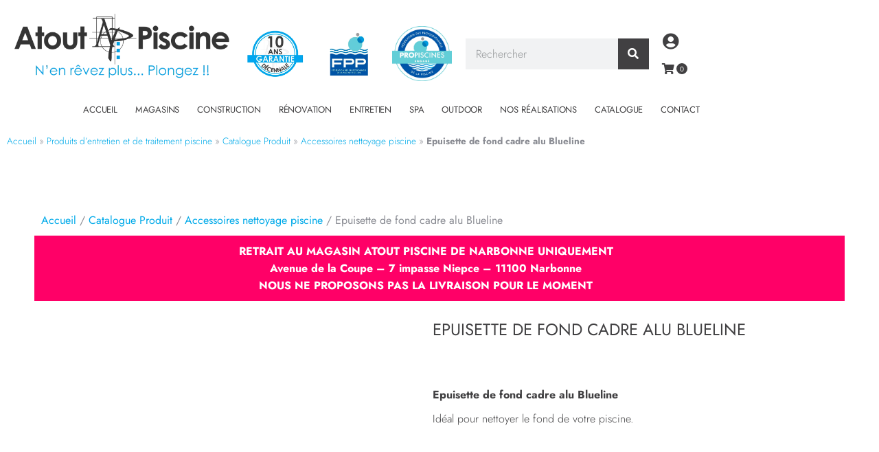

--- FILE ---
content_type: text/html; charset=UTF-8
request_url: https://atout-piscine.fr/produit/epuisette-de-fond-cadre-alu-blueline/
body_size: 101958
content:
<!DOCTYPE html>
<!--[if !(IE 6) | !(IE 7) | !(IE 8)  ]><!-->
<html lang="fr-FR" class="no-js">
<!--<![endif]-->
<head><meta charset="UTF-8" /><script>if(navigator.userAgent.match(/MSIE|Internet Explorer/i)||navigator.userAgent.match(/Trident\/7\..*?rv:11/i)){var href=document.location.href;if(!href.match(/[?&]nowprocket/)){if(href.indexOf("?")==-1){if(href.indexOf("#")==-1){document.location.href=href+"?nowprocket=1"}else{document.location.href=href.replace("#","?nowprocket=1#")}}else{if(href.indexOf("#")==-1){document.location.href=href+"&nowprocket=1"}else{document.location.href=href.replace("#","&nowprocket=1#")}}}}</script><script>class RocketLazyLoadScripts{constructor(){this.v="1.2.5.1",this.triggerEvents=["keydown","mousedown","mousemove","touchmove","touchstart","touchend","wheel"],this.userEventHandler=this._triggerListener.bind(this),this.touchStartHandler=this._onTouchStart.bind(this),this.touchMoveHandler=this._onTouchMove.bind(this),this.touchEndHandler=this._onTouchEnd.bind(this),this.clickHandler=this._onClick.bind(this),this.interceptedClicks=[],this.interceptedClickListeners=[],this._interceptClickListeners(this),window.addEventListener("pageshow",e=>{this.persisted=e.persisted,this.everythingLoaded&&this._triggerLastFunctions()}),document.addEventListener("DOMContentLoaded",()=>{this._preconnect3rdParties()}),this.delayedScripts={normal:[],async:[],defer:[]},this.trash=[],this.allJQueries=[]}_addUserInteractionListener(e){if(document.hidden){e._triggerListener();return}this.triggerEvents.forEach(t=>window.addEventListener(t,e.userEventHandler,{passive:!0})),window.addEventListener("touchstart",e.touchStartHandler,{passive:!0}),window.addEventListener("mousedown",e.touchStartHandler),document.addEventListener("visibilitychange",e.userEventHandler)}_removeUserInteractionListener(){this.triggerEvents.forEach(e=>window.removeEventListener(e,this.userEventHandler,{passive:!0})),document.removeEventListener("visibilitychange",this.userEventHandler)}_onTouchStart(e){"HTML"!==e.target.tagName&&(window.addEventListener("touchend",this.touchEndHandler),window.addEventListener("mouseup",this.touchEndHandler),window.addEventListener("touchmove",this.touchMoveHandler,{passive:!0}),window.addEventListener("mousemove",this.touchMoveHandler),e.target.addEventListener("click",this.clickHandler),this._disableOtherEventListeners(e.target,!0),this._renameDOMAttribute(e.target,"onclick","rocket-onclick"),this._pendingClickStarted())}_onTouchMove(e){window.removeEventListener("touchend",this.touchEndHandler),window.removeEventListener("mouseup",this.touchEndHandler),window.removeEventListener("touchmove",this.touchMoveHandler,{passive:!0}),window.removeEventListener("mousemove",this.touchMoveHandler),e.target.removeEventListener("click",this.clickHandler),this._disableOtherEventListeners(e.target,!1),this._renameDOMAttribute(e.target,"rocket-onclick","onclick"),this._pendingClickFinished()}_onTouchEnd(){window.removeEventListener("touchend",this.touchEndHandler),window.removeEventListener("mouseup",this.touchEndHandler),window.removeEventListener("touchmove",this.touchMoveHandler,{passive:!0}),window.removeEventListener("mousemove",this.touchMoveHandler)}_onClick(e){e.target.removeEventListener("click",this.clickHandler),this._disableOtherEventListeners(e.target,!1),this._renameDOMAttribute(e.target,"rocket-onclick","onclick"),this.interceptedClicks.push(e),e.preventDefault(),e.stopPropagation(),e.stopImmediatePropagation(),this._pendingClickFinished()}_replayClicks(){window.removeEventListener("touchstart",this.touchStartHandler,{passive:!0}),window.removeEventListener("mousedown",this.touchStartHandler),this.interceptedClicks.forEach(e=>{e.target.dispatchEvent(new MouseEvent("click",{view:e.view,bubbles:!0,cancelable:!0}))})}_interceptClickListeners(e){EventTarget.prototype.addEventListenerBase=EventTarget.prototype.addEventListener,EventTarget.prototype.addEventListener=function(t,i,r){"click"!==t||e.windowLoaded||i===e.clickHandler||e.interceptedClickListeners.push({target:this,func:i,options:r}),(this||window).addEventListenerBase(t,i,r)}}_disableOtherEventListeners(e,t){this.interceptedClickListeners.forEach(i=>{i.target===e&&(t?e.removeEventListener("click",i.func,i.options):e.addEventListener("click",i.func,i.options))}),e.parentNode!==document.documentElement&&this._disableOtherEventListeners(e.parentNode,t)}_waitForPendingClicks(){return new Promise(e=>{this._isClickPending?this._pendingClickFinished=e:e()})}_pendingClickStarted(){this._isClickPending=!0}_pendingClickFinished(){this._isClickPending=!1}_renameDOMAttribute(e,t,i){e.hasAttribute&&e.hasAttribute(t)&&(event.target.setAttribute(i,event.target.getAttribute(t)),event.target.removeAttribute(t))}_triggerListener(){this._removeUserInteractionListener(this),"loading"===document.readyState?document.addEventListener("DOMContentLoaded",this._loadEverythingNow.bind(this)):this._loadEverythingNow()}_preconnect3rdParties(){let e=[];document.querySelectorAll("script[type=rocketlazyloadscript][data-rocket-src]").forEach(t=>{let i=t.getAttribute("data-rocket-src");if(i&&0!==i.indexOf("data:")){0===i.indexOf("//")&&(i=location.protocol+i);try{let r=new URL(i).origin;r!==location.origin&&e.push({src:r,crossOrigin:t.crossOrigin||"module"===t.getAttribute("data-rocket-type")})}catch(n){}}}),e=[...new Map(e.map(e=>[JSON.stringify(e),e])).values()],this._batchInjectResourceHints(e,"preconnect")}async _loadEverythingNow(){this.lastBreath=Date.now(),this._delayEventListeners(this),this._delayJQueryReady(this),this._handleDocumentWrite(),this._registerAllDelayedScripts(),this._preloadAllScripts(),await this._loadScriptsFromList(this.delayedScripts.normal),await this._loadScriptsFromList(this.delayedScripts.defer),await this._loadScriptsFromList(this.delayedScripts.async);try{await this._triggerDOMContentLoaded(),await this._pendingWebpackRequests(this),await this._triggerWindowLoad()}catch(e){console.error(e)}window.dispatchEvent(new Event("rocket-allScriptsLoaded")),this.everythingLoaded=!0,this._waitForPendingClicks().then(()=>{this._replayClicks()}),this._emptyTrash()}_registerAllDelayedScripts(){document.querySelectorAll("script[type=rocketlazyloadscript]").forEach(e=>{e.hasAttribute("data-rocket-src")?e.hasAttribute("async")&&!1!==e.async?this.delayedScripts.async.push(e):e.hasAttribute("defer")&&!1!==e.defer||"module"===e.getAttribute("data-rocket-type")?this.delayedScripts.defer.push(e):this.delayedScripts.normal.push(e):this.delayedScripts.normal.push(e)})}async _transformScript(e){if(await this._littleBreath(),!0===e.noModule&&"noModule"in HTMLScriptElement.prototype){e.setAttribute("data-rocket-status","skipped");return}return new Promise(t=>{let i;function r(){(i||e).setAttribute("data-rocket-status","executed"),t()}try{if(navigator.userAgent.indexOf("Firefox/")>0||""===navigator.vendor)i=document.createElement("script"),[...e.attributes].forEach(e=>{let t=e.nodeName;"type"!==t&&("data-rocket-type"===t&&(t="type"),"data-rocket-src"===t&&(t="src"),i.setAttribute(t,e.nodeValue))}),e.text&&(i.text=e.text),i.hasAttribute("src")?(i.addEventListener("load",r),i.addEventListener("error",function(){i.setAttribute("data-rocket-status","failed"),t()}),setTimeout(()=>{i.isConnected||t()},1)):(i.text=e.text,r()),e.parentNode.replaceChild(i,e);else{let n=e.getAttribute("data-rocket-type"),s=e.getAttribute("data-rocket-src");n?(e.type=n,e.removeAttribute("data-rocket-type")):e.removeAttribute("type"),e.addEventListener("load",r),e.addEventListener("error",function(){e.setAttribute("data-rocket-status","failed"),t()}),s?(e.removeAttribute("data-rocket-src"),e.src=s):e.src="data:text/javascript;base64,"+window.btoa(unescape(encodeURIComponent(e.text)))}}catch(a){e.setAttribute("data-rocket-status","failed"),t()}})}async _loadScriptsFromList(e){let t=e.shift();return t&&t.isConnected?(await this._transformScript(t),this._loadScriptsFromList(e)):Promise.resolve()}_preloadAllScripts(){this._batchInjectResourceHints([...this.delayedScripts.normal,...this.delayedScripts.defer,...this.delayedScripts.async],"preload")}_batchInjectResourceHints(e,t){var i=document.createDocumentFragment();e.forEach(e=>{let r=e.getAttribute&&e.getAttribute("data-rocket-src")||e.src;if(r){let n=document.createElement("link");n.href=r,n.rel=t,"preconnect"!==t&&(n.as="script"),e.getAttribute&&"module"===e.getAttribute("data-rocket-type")&&(n.crossOrigin=!0),e.crossOrigin&&(n.crossOrigin=e.crossOrigin),e.integrity&&(n.integrity=e.integrity),i.appendChild(n),this.trash.push(n)}}),document.head.appendChild(i)}_delayEventListeners(e){let t={};function i(i,r){return t[r].eventsToRewrite.indexOf(i)>=0&&!e.everythingLoaded?"rocket-"+i:i}function r(e,r){var n;!t[n=e]&&(t[n]={originalFunctions:{add:n.addEventListener,remove:n.removeEventListener},eventsToRewrite:[]},n.addEventListener=function(){arguments[0]=i(arguments[0],n),t[n].originalFunctions.add.apply(n,arguments)},n.removeEventListener=function(){arguments[0]=i(arguments[0],n),t[n].originalFunctions.remove.apply(n,arguments)}),t[e].eventsToRewrite.push(r)}function n(t,i){let r=t[i];t[i]=null,Object.defineProperty(t,i,{get:()=>r||function(){},set(n){e.everythingLoaded?r=n:t["rocket"+i]=r=n}})}r(document,"DOMContentLoaded"),r(window,"DOMContentLoaded"),r(window,"load"),r(window,"pageshow"),r(document,"readystatechange"),n(document,"onreadystatechange"),n(window,"onload"),n(window,"onpageshow")}_delayJQueryReady(e){let t;function i(t){return e.everythingLoaded?t:t.split(" ").map(e=>"load"===e||0===e.indexOf("load.")?"rocket-jquery-load":e).join(" ")}function r(r){if(r&&r.fn&&!e.allJQueries.includes(r)){r.fn.ready=r.fn.init.prototype.ready=function(t){return e.domReadyFired?t.bind(document)(r):document.addEventListener("rocket-DOMContentLoaded",()=>t.bind(document)(r)),r([])};let n=r.fn.on;r.fn.on=r.fn.init.prototype.on=function(){return this[0]===window&&("string"==typeof arguments[0]||arguments[0]instanceof String?arguments[0]=i(arguments[0]):"object"==typeof arguments[0]&&Object.keys(arguments[0]).forEach(e=>{let t=arguments[0][e];delete arguments[0][e],arguments[0][i(e)]=t})),n.apply(this,arguments),this},e.allJQueries.push(r)}t=r}r(window.jQuery),Object.defineProperty(window,"jQuery",{get:()=>t,set(e){r(e)}})}async _pendingWebpackRequests(e){let t=document.querySelector("script[data-webpack]");async function i(){return new Promise(e=>{t.addEventListener("load",e),t.addEventListener("error",e)})}t&&(await i(),await e._requestAnimFrame(),await e._pendingWebpackRequests(e))}async _triggerDOMContentLoaded(){this.domReadyFired=!0,await this._littleBreath(),document.dispatchEvent(new Event("rocket-readystatechange")),await this._littleBreath(),document.rocketonreadystatechange&&document.rocketonreadystatechange(),await this._littleBreath(),document.dispatchEvent(new Event("rocket-DOMContentLoaded")),await this._littleBreath(),window.dispatchEvent(new Event("rocket-DOMContentLoaded"))}async _triggerWindowLoad(){await this._littleBreath(),document.dispatchEvent(new Event("rocket-readystatechange")),await this._littleBreath(),document.rocketonreadystatechange&&document.rocketonreadystatechange(),await this._littleBreath(),window.dispatchEvent(new Event("rocket-load")),await this._littleBreath(),window.rocketonload&&window.rocketonload(),await this._littleBreath(),this.allJQueries.forEach(e=>e(window).trigger("rocket-jquery-load")),await this._littleBreath();let e=new Event("rocket-pageshow");e.persisted=this.persisted,window.dispatchEvent(e),await this._littleBreath(),window.rocketonpageshow&&window.rocketonpageshow({persisted:this.persisted}),this.windowLoaded=!0}_triggerLastFunctions(){document.onreadystatechange&&document.onreadystatechange(),window.onload&&window.onload(),window.onpageshow&&window.onpageshow({persisted:this.persisted})}_handleDocumentWrite(){let e=new Map;document.write=document.writeln=function(t){let i=document.currentScript;i||console.error("WPRocket unable to document.write this: "+t);let r=document.createRange(),n=i.parentElement,s=e.get(i);void 0===s&&(s=i.nextSibling,e.set(i,s));let a=document.createDocumentFragment();r.setStart(a,0),a.appendChild(r.createContextualFragment(t)),n.insertBefore(a,s)}}async _littleBreath(){Date.now()-this.lastBreath>45&&(await this._requestAnimFrame(),this.lastBreath=Date.now())}async _requestAnimFrame(){return document.hidden?new Promise(e=>setTimeout(e)):new Promise(e=>requestAnimationFrame(e))}_emptyTrash(){this.trash.forEach(e=>e.remove())}static run(){let e=new RocketLazyLoadScripts;e._addUserInteractionListener(e)}}RocketLazyLoadScripts.run();</script>
	
				<meta name="viewport" content="width=device-width, initial-scale=1, maximum-scale=1, user-scalable=0"/>
				<link rel="profile" href="https://gmpg.org/xfn/11" />
	<style id="jetpack-boost-critical-css">@media all{.elementor-screen-only,.screen-reader-text{position:absolute;top:-10000em;width:1px;height:1px;margin:-1px;padding:0;overflow:hidden;clip:rect(0,0,0,0);border:0}.elementor *,.elementor :after,.elementor :before{box-sizing:border-box}.elementor a{box-shadow:none;text-decoration:none}.elementor img{height:auto;max-width:100%;border:none;border-radius:0;box-shadow:none}@media (max-width:767px){.elementor-widget-wrap .elementor-element.elementor-widget-mobile__width-initial{max-width:100%}}.elementor-element{--flex-direction:initial;--flex-wrap:initial;--justify-content:initial;--align-items:initial;--align-content:initial;--gap:initial;--flex-basis:initial;--flex-grow:initial;--flex-shrink:initial;--order:initial;--align-self:initial;flex-basis:var(--flex-basis);flex-grow:var(--flex-grow);flex-shrink:var(--flex-shrink);order:var(--order);align-self:var(--align-self)}.elementor-element:where(.e-con-full,.elementor-widget){flex-direction:var(--flex-direction);flex-wrap:var(--flex-wrap);justify-content:var(--justify-content);align-items:var(--align-items);align-content:var(--align-content);gap:var(--gap)}:root{--page-title-display:block}.elementor-page-title,h1.entry-title{display:var(--page-title-display)}.elementor-section{position:relative}.elementor-section .elementor-container{display:flex;margin-right:auto;margin-left:auto;position:relative}@media (max-width:1024px){.elementor-section .elementor-container{flex-wrap:wrap}}.elementor-section.elementor-section-boxed>.elementor-container{max-width:1140px}.elementor-widget-wrap{position:relative;width:100%;flex-wrap:wrap;align-content:flex-start}.elementor:not(.elementor-bc-flex-widget) .elementor-widget-wrap{display:flex}.elementor-widget-wrap>.elementor-element{width:100%}.elementor-widget{position:relative}.elementor-widget:not(:last-child){margin-bottom:20px}.elementor-column{position:relative;min-height:1px;display:flex}.elementor-column-gap-default>.elementor-column>.elementor-element-populated{padding:10px}@media (min-width:768px){.elementor-column.elementor-col-16{width:16.666%}.elementor-column.elementor-col-25{width:25%}.elementor-column.elementor-col-50{width:50%}.elementor-column.elementor-col-100{width:100%}}@media (max-width:767px){.elementor-column{width:100%}}.elementor-grid{display:grid;grid-column-gap:var(--grid-column-gap);grid-row-gap:var(--grid-row-gap)}.elementor-grid-6 .elementor-grid{grid-template-columns:repeat(6,1fr)}@media (max-width:1024px){.elementor-grid-tablet-3 .elementor-grid{grid-template-columns:repeat(3,1fr)}}@media (max-width:767px){.elementor-grid-mobile-2 .elementor-grid{grid-template-columns:repeat(2,1fr)}}.elementor-heading-title{padding:0;margin:0;line-height:1}.elementor-button{display:inline-block;line-height:1;background-color:#69727d;font-size:15px;padding:12px 24px;border-radius:3px;color:#fff;fill:#fff;text-align:center}.elementor-icon{display:inline-block;line-height:1;color:#69727d;font-size:50px;text-align:center}.elementor-icon i{width:1em;height:1em;position:relative;display:block}.elementor-icon i:before{position:absolute;left:50%;transform:translateX(-50%)}.e-transform .elementor-widget-container{transform:perspective(var(--e-transform-perspective,0)) rotate(var(--e-transform-rotateZ,0)) rotateX(var(--e-transform-rotateX,0)) rotateY(var(--e-transform-rotateY,0)) translate(var(--e-transform-translate,0)) translateX(var(--e-transform-translateX,0)) translateY(var(--e-transform-translateY,0)) scaleX(calc(var(--e-transform-flipX,1)*var(--e-transform-scaleX,var(--e-transform-scale,1)))) scaleY(calc(var(--e-transform-flipY,1)*var(--e-transform-scaleY,var(--e-transform-scale,1)))) skewX(var(--e-transform-skewX,0)) skewY(var(--e-transform-skewY,0));transform-origin:var(--e-transform-origin-y) var(--e-transform-origin-x)}@media (max-width:767px){.elementor .elementor-hidden-mobile{display:none}}@media (min-width:768px) and (max-width:1024px){.elementor .elementor-hidden-tablet{display:none}}@media (min-width:1025px) and (max-width:99999px){.elementor .elementor-hidden-desktop{display:none}}}@media all{.elementor-widget-image{text-align:center}.elementor-widget-image a{display:inline-block}.elementor-widget-image img{vertical-align:middle;display:inline-block}}@media all{.elementor-search-form{display:block}.elementor-search-form button,.elementor-search-form input[type=search]{-webkit-appearance:none;-moz-appearance:none;background:0 0;border:0;display:inline-block;font-size:15px;line-height:1;margin:0;min-width:0;padding:0;vertical-align:middle;white-space:normal}.elementor-search-form button{background-color:#69727d;border-radius:0;color:#fff;font-size:var(--e-search-form-submit-icon-size,16px)}.elementor-search-form__container{border:0 solid transparent;display:flex;min-height:50px;overflow:hidden}.elementor-search-form__container:not(.elementor-search-form--full-screen){background:#f1f2f3}.elementor-search-form__input{color:#3f444b;flex-basis:100%}.elementor-search-form__input::-moz-placeholder{color:inherit;font-family:inherit;opacity:.6}.elementor-search-form__input::placeholder{color:inherit;font-family:inherit;opacity:.6}.elementor-search-form__submit{font-size:var(--e-search-form-submit-icon-size,16px)}.elementor-search-form .elementor-search-form__submit{border:none;border-radius:0;color:var(--e-search-form-submit-text-color,#fff)}.elementor-widget-breadcrumbs{font-size:.85em}.elementor-widget-breadcrumbs p{margin-bottom:0}}@media all{.elementor-widget-the7-woocommerce-menu-cart{text-align:var(--main-alignment,left)}.elementor-widget-the7-woocommerce-menu-cart .elementor-widget-container{line-height:0}.dt-menu-cart__toggle{position:relative;display:inline-flex}.elementor-widget-the7-woocommerce-menu-cart .dt-menu-cart__toggle_button{background-color:transparent;border-style:var(--toggle-button-border-type,solid);border-width:var(--toggle-button-border-width,0);border-color:#818a91;border-radius:var(--toggle-button-border-radius,0);display:inline-flex;align-items:center;padding:var(--toggle-icon-padding,0 0)}.elementor-widget-the7-woocommerce-menu-cart .dt-cart-content{display:flex;align-items:center;column-gap:5px}.elementor-widget-the7-woocommerce-menu-cart .dt-cart-title{display:var(--title-display,inline-flex)}.elementor-widget-the7-woocommerce-menu-cart .dt-cart-subtotal{display:var(--subtotal-display,inline-flex)}.dt-menu-cart__toggle .dt-button-icon{position:relative;display:inline-flex;align-items:center;order:var(--icon-order,0)}.dt-menu-cart__toggle .dt-button-icon .elementor-icon{font-size:var(--toggle-icon-size,inherit)}.elementor-widget-the7-woocommerce-menu-cart [data-counter]:before{display:var(--indicator-display,inline-flex)}.dt-menu-cart--items-indicator-bubble .dt-menu-cart__toggle [data-counter]:before{content:attr(data-counter);justify-content:center;align-items:center;position:absolute;z-index:1;min-width:1.6em;height:1.6em;line-height:1.5em;top:-.7em;background:var(--the7-accent-color);color:#fff;border-radius:100%;text-align:center;font-size:10px}}@media all{.fas{-moz-osx-font-smoothing:grayscale;-webkit-font-smoothing:antialiased;display:inline-block;font-style:normal;font-variant:normal;text-rendering:auto;line-height:1}.fa-caret-down:before{content:""}.fa-caret-right:before{content:""}.fa-chevron-left:before{content:""}.fa-chevron-right:before{content:""}.fa-search:before{content:""}.fa-search-plus:before{content:""}.fa-shopping-cart:before{content:""}.fa-times:before{content:""}.fa-user-circle:before{content:""}}@media all{@font-face{font-family:"Font Awesome 5 Free";font-style:normal;font-weight:900;font-display:block}.fas{font-family:"Font Awesome 5 Free";font-weight:900}}@media all{.elementor-widget-the7-login-widget{--icon-spacing:10px}.elementor-widget-the7-login-widget .the7-login-content-wrapper,.elementor-widget-the7-login-widget .the7-login-wrapper{display:flex;flex-flow:row nowrap}.elementor-widget-the7-login-widget .the7-login-content-wrapper{align-items:center;flex-flow:var(--flex-flow-content)}.elementor-widget-the7-login-widget .the7-login-wrapper{width:100%;justify-content:var(--justify-login-content)}.elementor-widget-the7-login-widget .the7-login-wrapper .elementor-icon{display:inline-flex;margin:var(--icon-gap,0 var(--icon-spacing)0 0);order:var(--icon-order,1);height:fit-content;font-size:24px}.elementor-widget-the7-login-widget .elementor-icon i{color:var(--the7-accent-color)}}@media all{.elementor-item:after,.elementor-item:before{display:block;position:absolute}.elementor-item:not(:hover):not(:focus):not(.elementor-item-active):not(.highlighted):after,.elementor-item:not(:hover):not(:focus):not(.elementor-item-active):not(.highlighted):before{opacity:0}.e--pointer-underline .elementor-item:after,.e--pointer-underline .elementor-item:before{background-color:#3f444b;height:3px;left:0;width:100%;z-index:2}.e--pointer-underline .elementor-item:after{bottom:0;content:""}.e--pointer-underline.e--animation-slide .elementor-item:not(:hover):not(:focus):not(.elementor-item-active):not(.highlighted):after{inset-inline-start:100%;width:10px}.elementor-nav-menu--main .elementor-nav-menu a{padding:13px 20px}.elementor-nav-menu--main .elementor-nav-menu ul{border-style:solid;border-width:0;padding:0;position:absolute;width:12em}.elementor-nav-menu--layout-horizontal{display:flex}.elementor-nav-menu--layout-horizontal .elementor-nav-menu{display:flex;flex-wrap:wrap}.elementor-nav-menu--layout-horizontal .elementor-nav-menu a{flex-grow:1;white-space:nowrap}.elementor-nav-menu--layout-horizontal .elementor-nav-menu>li{display:flex}.elementor-nav-menu--layout-horizontal .elementor-nav-menu>li ul{top:100%!important}.elementor-nav-menu--layout-horizontal .elementor-nav-menu>li:not(:first-child)>a{margin-inline-start:var(--e-nav-menu-horizontal-menu-item-margin)}.elementor-nav-menu--layout-horizontal .elementor-nav-menu>li:not(:first-child)>ul{left:var(--e-nav-menu-horizontal-menu-item-margin)!important}.elementor-nav-menu--layout-horizontal .elementor-nav-menu>li:not(:last-child)>a{margin-inline-end:var(--e-nav-menu-horizontal-menu-item-margin)}.elementor-nav-menu--layout-horizontal .elementor-nav-menu>li:not(:last-child):after{align-self:center;border-color:var(--e-nav-menu-divider-color,#000);border-left-style:var(--e-nav-menu-divider-style,solid);border-left-width:var(--e-nav-menu-divider-width,2px);content:var(--e-nav-menu-divider-content,none);height:var(--e-nav-menu-divider-height,35%)}.elementor-nav-menu__align-center .elementor-nav-menu{justify-content:center;margin-inline-end:auto;margin-inline-start:auto}.elementor-widget-nav-menu .elementor-widget-container{display:flex;flex-direction:column}.elementor-nav-menu{position:relative;z-index:2}.elementor-nav-menu:after{clear:both;content:" ";display:block;font:0/0 serif;height:0;overflow:hidden;visibility:hidden}.elementor-nav-menu,.elementor-nav-menu li,.elementor-nav-menu ul{display:block;line-height:normal;list-style:none;margin:0;padding:0}.elementor-nav-menu ul{display:none}.elementor-nav-menu ul ul a{border-left:16px solid transparent}.elementor-nav-menu a,.elementor-nav-menu li{position:relative}.elementor-nav-menu li{border-width:0}.elementor-nav-menu a{align-items:center;display:flex}.elementor-nav-menu a{line-height:20px;padding:10px 20px}.elementor-menu-toggle{align-items:center;background-color:rgba(0,0,0,.05);border:0 solid;border-radius:3px;color:#33373d;display:flex;font-size:var(--nav-menu-icon-size,22px);justify-content:center;padding:.25em}.elementor-menu-toggle:not(.elementor-active) .elementor-menu-toggle__icon--close{display:none}.elementor-nav-menu--dropdown{background-color:#fff;font-size:13px}.elementor-nav-menu--dropdown.elementor-nav-menu__container{margin-top:10px;overflow-x:hidden;overflow-y:auto;transform-origin:top}.elementor-nav-menu--dropdown.elementor-nav-menu__container .elementor-sub-item{font-size:.85em}.elementor-nav-menu--dropdown a{color:#33373d}ul.elementor-nav-menu--dropdown a{border-inline-start:8px solid transparent;text-shadow:none}.elementor-nav-menu__text-align-center .elementor-nav-menu--dropdown .elementor-nav-menu a{justify-content:center}.elementor-nav-menu--toggle .elementor-menu-toggle:not(.elementor-active)+.elementor-nav-menu__container{max-height:0;overflow:hidden;transform:scaleY(0)}.elementor-nav-menu--stretch .elementor-nav-menu__container.elementor-nav-menu--dropdown{position:absolute;z-index:9997}@media (max-width:1024px){.elementor-nav-menu--dropdown-tablet .elementor-nav-menu--main{display:none}}@media (min-width:1025px){.elementor-nav-menu--dropdown-tablet .elementor-menu-toggle,.elementor-nav-menu--dropdown-tablet .elementor-nav-menu--dropdown{display:none}.elementor-nav-menu--dropdown-tablet nav.elementor-nav-menu--dropdown.elementor-nav-menu__container{overflow-y:hidden}}}@media all{.dt-nav-menu li{position:relative;display:flex;flex-flow:row wrap;align-items:center;width:100%;list-style:none}.dt-nav-menu a{position:relative;display:flex;flex-flow:row nowrap;width:100%;border:0 solid;line-height:1.2}.dt-nav-menu li .item-content{display:flex;flex-flow:var(--item-direction,row nowrap);align-items:var(--item-align,center);justify-content:var(--item-justify,inherit);order:1}.dt-nav-menu li .item-content img{width:1em;align-items:center;justify-content:center;order:var(--icon-order,0);margin:var(--icon-margin);box-sizing:content-box}.dt-nav-menu li .item-content .menu-item-text{order:1}.vertical-sub-nav>li a{font-size:var(--the7-base-font-size);line-height:var(--the7-base-line-height);color:var(--the7-title-color);border-color:var(--the7-divider-color);justify-content:var(--sub-justify-content);align-items:var(--sub-align-items);text-align:var(--sub-text-align)}.vertical-sub-nav>li .item-content{align-items:var(--sub-item-align,center)}.dt-nav-menu a:not(.mega-menu-img-top):not(.mega-menu-img-top_align_left):not(.mega-menu-img-right_top):not(.mega-menu-img-left_top){align-items:center}.dt-sub-menu-display-on_click .dt-nav-menu li>.vertical-sub-nav{display:none}.dt-nav-menu li>.vertical-sub-nav{width:100%}.dt-sub-menu-display-on_click li .next-level-button{visibility:hidden}.dt-nav-menu .has-children>a .next-level-button{position:relative;align-self:center;display:flex;visibility:visible;line-height:1.2;text-align:center}.dt-nav-menu .has-children>a .next-level-button:after{position:absolute;content:"";min-width:50px;min-height:30px;width:100%;height:100%;top:50%;left:50%;transform:translate3d(-50%,-50%,0)}.dt-nav-menu .has-children>a .next-level-button i{width:1em}.dt-nav-menu li.has-children>a .next-level-button>:first-child{visibility:visible;opacity:1}.dt-nav-menu li.has-children>a .next-level-button>:nth-child(2){position:absolute;visibility:hidden;opacity:0}.dt-sub-icon-position-right .vertical-sub-nav .next-level-button{margin-left:5px;order:2}}@media all{.elementor-widget.elementor-widget-the7_elements_carousel article{display:-ms-flexbox;display:-ms-flex;display:flex;-ms-align-items:flex-start;-ms-flex-align:flex-start;align-items:flex-start}.elementor-widget.elementor-widget-the7_elements_carousel .quick-scale-img .post-thumbnail-rollover{transform:translateZ(0)}.elementor-widget.elementor-widget-the7_elements_carousel .post-thumbnail-wrap{position:relative;width:100%;box-sizing:border-box;-ms-flex:0 0 auto}.elementor-widget.elementor-widget-the7_elements_carousel .classic-layout-list .post-thumbnail{display:inline-block}.elementor-widget.elementor-widget-the7_elements_carousel .post-thumbnail{position:relative;display:block}.elementor-widget.elementor-widget-the7_elements_carousel .post-thumbnail>a{-webkit-transform:translate3d(0,0,0)}.elementor-widget.elementor-widget-the7_elements_carousel .post-thumbnail>.post-thumbnail-rollover img{width:100%}.elementor-widget.elementor-widget-the7_elements_carousel .post-entry-content{line-height:0;position:relative;z-index:10}.elementor-widget.elementor-widget-the7_elements_carousel .post-thumbnail-rollover:before{position:absolute;top:0;left:0;width:100%;height:100%;content:"";opacity:1;z-index:1}.elementor-widget.elementor-widget-the7_elements_carousel .post-thumbnail-rollover:after{opacity:0}.elementor-widget.elementor-widget-the7_elements_carousel .enable-bg-rollover .post-thumbnail>.post-thumbnail-rollover:after{opacity:0}.elementor-widget.elementor-widget-the7_elements_carousel .description-under-image .post-thumbnail-wrap{text-align:center;line-height:0}.elementor-widget.elementor-widget-the7_elements_carousel .description-under-image .post-entry-content{width:100%}.elementor-widget.elementor-widget-the7_elements_carousel .post-entry-content{padding:30px}.elementor-widget.elementor-widget-the7_elements_carousel .classic-layout-list .post-thumbnail{width:100%}}@media all{.the7-add-to-cart{--content-align:flex-start}.woocommerce-variation-add-to-cart{--quantity-gap:0 var(--quantity-spacing,30px) 0 0}.elementor-widget-the7-woocommerce-product-add-to-cart-v2{--quantity-btn-width:30px;--quantity-btn-height:30px;--icon-size:12px;--quantity-btn-border-color:var(--the7-divider-color)}.the7-add-to-cart .variations tr{margin-bottom:30px}.content .the7-add-to-cart table{margin:0}.the7-add-to-cart tr{display:flex;flex-flow:row wrap;justify-content:var(--content-align);align-items:center}.the7-add-to-cart td,.the7-add-to-cart th{display:inline-flex;align-items:center}.the7-add-to-cart td{margin:0!important}.the7-add-to-cart th{margin:var(--label-margin)}.content .the7-add-to-cart td,.content .the7-add-to-cart th{padding:0}.the7-add-to-cart .woocommerce-variation-add-to-cart .quantity,.the7-add-to-cart form.cart .quantity{justify-content:space-between;align-items:center;margin:var(--quantity-gap);min-width:100px;height:auto}.the7-add-to-cart .quantity{border-color:var(--the7-divider-color)}.the7-add-to-cart button.button:not(.box-button){display:none}.the7-add-to-cart button.box-button{height:auto}.the7-add-to-cart .woocommerce-variation-add-to-cart>.box-button{margin:0}.the7-add-to-cart .reset_variations{display:none!important}.the7-add-to-cart .variations select{display:none;margin:0!important;min-width:250px;min-height:40px;height:auto!important;background-image:none;padding:0 10px;border-width:1px;border-radius:0;background-color:transparent;border-color:var(--the7-divider-color);color:var(--the7-title-color);box-shadow:none}.variations-layout-dropdown .the7-add-to-cart .variations select{display:block;padding:var(--the7-top-input-padding) calc(var(--the7-right-input-padding) + var(--icon-size,1em)) var(--the7-bottom-input-padding) var(--the7-left-input-padding)}.the7-wc-variation-select{position:relative;display:inline-flex}.the7-add-to-cart .variations td.value{text-align:left;width:var(--td-width)}.the7-wc-variation-select i{top:50%;transform:translateY(-50%);right:0;position:absolute;border-style:solid;border-color:transparent!important;color:var(--the7-secondary-text-color);fill:var(--the7-secondary-text-color);padding:var(--the7-dropdown-padding-top,var(--the7-top-input-padding)) var(--the7-dropdown-padding-right,var(--the7-right-input-padding)) var(--the7-dropdown-padding-bottom,var(--the7-bottom-input-padding)) var(--the7-dropdown-padding-left,var(--the7-left-input-padding));box-sizing:content-box;font-size:var(--icon-size,1em);line-height:var(--ordering-line-height,var(--the7-form-md-line-height))}.elementor-widget-the7-woocommerce-product-add-to-cart-v2 .the7-add-to-cart .quantity .qty,.woocommerce div.product.elementor .the7-add-to-cart .quantity .qty{width:2em;min-height:auto;line-height:inherit;padding:0;text-align:center;border:none!important;background:0 0}.the7-add-to-cart .quantity button{width:var(--quantity-btn-width);height:var(--quantity-btn-height);min-height:auto;line-height:1;font-size:18px;border-radius:100px;color:var(--the7-secondary-text-color)}#the7-body .the7-add-to-cart .quantity button.is-form,#the7-body .the7-add-to-cart .woocommerce-variation-add-to-cart .quantity button.is-form{background:0 0;border:var(--quantity-btn-border-width,1px) solid var(--quantity-btn-border-color)!important;border-radius:100px;height:var(--quantity-btn-height);min-width:1em}}@media all{@font-face{font-family:eicons;font-weight:400;font-style:normal}[class*=" eicon-"]{display:inline-block;font-family:eicons;font-size:inherit;font-weight:400;font-style:normal;font-variant:normal;line-height:1;text-rendering:auto;-webkit-font-smoothing:antialiased;-moz-osx-font-smoothing:grayscale}.eicon-menu-bar:before{content:""}.eicon-close:before{content:""}}@media all{.elementor-kit-5109{--e-global-color-primary:#414042;--e-global-color-secondary:#414042;--e-global-color-text:#414042;--e-global-color-accent:#00AAE9;--e-global-typography-primary-font-family:"Jost";--e-global-typography-primary-font-weight:300;--e-global-typography-secondary-font-family:"Jost";--e-global-typography-secondary-font-weight:300;--e-global-typography-text-font-family:"Jost";--e-global-typography-text-font-weight:300;--e-global-typography-accent-font-family:"Jost";--e-global-typography-accent-font-weight:500;--e-global-typography-1bda7d4-font-size:18px;--e-global-typography-1bda7d4-font-weight:bold}.elementor-section.elementor-section-boxed>.elementor-container{max-width:1140px}.elementor-widget:not(:last-child){margin-block-end:20px}h1.entry-title{display:var(--page-title-display)}.elementor-kit-5109 e-page-transition{background-color:#fffFFF00}#the7-body{--the7-accent-color:var(--e-global-color-secondary);--the7-btn-bg:transparent linear-gradient(180deg,#00CAFF 25%,#0058AE 100%);--the7-links-color:var(--e-global-color-accent);--the7-h1-font-size:15px;--the7-h1-font-weight:700;--the7-h1-text-transform:uppercase;--the7-h2-font-size:15px;--the7-h2-font-weight:700;--the7-h2-text-transform:uppercase;--the7-h3-font-size:13px;--the7-h3-font-weight:600;--the7-h3-text-transform:uppercase}body{--the7-btn-s-font-family:"Jost",Helvetica;--the7-btn-m-font-family:"Jost",Helvetica;--the7-btn-l-font-family:"Jost",Helvetica;--the7-btn-s-font-weight:300;--the7-btn-m-font-weight:300;--the7-btn-l-font-weight:300}@media (max-width:1024px){.elementor-section.elementor-section-boxed>.elementor-container{max-width:1024px}}@media (max-width:767px){.elementor-section.elementor-section-boxed>.elementor-container{max-width:767px}}}@media all{.elementor-location-header:before{clear:both;content:"";display:table}}@media all{.elementor-widget-heading .elementor-heading-title{color:var(--e-global-color-primary);font-family:var(--e-global-typography-primary-font-family),Helvetica;font-weight:var(--e-global-typography-primary-font-weight)}.elementor-widget-text-editor{color:var(--e-global-color-text);font-family:var(--e-global-typography-text-font-family),Helvetica;font-weight:var(--e-global-typography-text-font-weight)}.elementor-widget-the7_nav-menu .vertical-sub-nav>li,.elementor-widget-the7_nav-menu .vertical-sub-nav>li a{font-family:var(--e-global-typography-primary-font-family),Helvetica;font-weight:var(--e-global-typography-primary-font-weight)}.elementor-widget-the7_nav-menu .vertical-sub-nav li a{color:var(--e-global-color-text)}.elementor-widget-nav-menu .elementor-nav-menu .elementor-item{font-family:var(--e-global-typography-primary-font-family),Helvetica;font-weight:var(--e-global-typography-primary-font-weight)}.elementor-widget-nav-menu .elementor-nav-menu--main .elementor-item{color:var(--e-global-color-text);fill:var(--e-global-color-text)}.elementor-widget-nav-menu .elementor-nav-menu--main:not(.e--pointer-framed) .elementor-item:after,.elementor-widget-nav-menu .elementor-nav-menu--main:not(.e--pointer-framed) .elementor-item:before{background-color:var(--e-global-color-accent)}.elementor-widget-nav-menu{--e-nav-menu-divider-color:var(--e-global-color-text)}.elementor-widget-nav-menu .elementor-nav-menu--dropdown .elementor-item,.elementor-widget-nav-menu .elementor-nav-menu--dropdown .elementor-sub-item{font-family:var(--e-global-typography-accent-font-family),Helvetica;font-weight:var(--e-global-typography-accent-font-weight)}.elementor-widget-search-form input[type=search].elementor-search-form__input{font-family:var(--e-global-typography-text-font-family),Helvetica;font-weight:var(--e-global-typography-text-font-weight)}.elementor-widget-search-form .elementor-search-form__input{color:var(--e-global-color-text);fill:var(--e-global-color-text)}.elementor-widget-search-form .elementor-search-form__submit{font-family:var(--e-global-typography-text-font-family),Helvetica;font-weight:var(--e-global-typography-text-font-weight);background-color:var(--e-global-color-secondary)}.elementor-widget-breadcrumbs{font-family:var(--e-global-typography-secondary-font-family),Helvetica;font-weight:var(--e-global-typography-secondary-font-weight)}.woocommerce .elementor-widget-woocommerce-product-price .price{color:var(--e-global-color-primary);font-family:var(--e-global-typography-primary-font-family),Helvetica;font-weight:var(--e-global-typography-primary-font-weight)}.elementor-widget-woocommerce-product-title .elementor-heading-title{color:var(--e-global-color-primary);font-family:var(--e-global-typography-primary-font-family),Helvetica;font-weight:var(--e-global-typography-primary-font-weight)}.elementor-widget-woocommerce-product-content{color:var(--e-global-color-text);font-family:var(--e-global-typography-text-font-family),Helvetica;font-weight:var(--e-global-typography-text-font-weight)}.woocommerce .elementor-widget-woocommerce-product-related.elementor-wc-products .products>h2{color:var(--e-global-color-primary);font-family:var(--e-global-typography-primary-font-family),Helvetica;font-weight:var(--e-global-typography-primary-font-weight)}.elementor-button{display:inline-flex;align-items:center;justify-content:center}.elementor-button{color:var(--the7-btn-color);background:var(--the7-btn-bg,#00aae9);border-color:var(--the7-btn-border-color);border-style:solid;border-width:0;font-family:var(--the7-base-font-family);font-weight:var(--the7-base-font-weight)}}@media all{.elementor-17305 .elementor-element.elementor-element-536cd8d6:not(.elementor-motion-effects-element-type-background){background-color:#fffFFFD9}.elementor-17305 .elementor-element.elementor-element-536cd8d6{z-index:999}.elementor-17305 .elementor-element.elementor-element-423a824a.elementor-column.elementor-element[data-element_type=column]>.elementor-widget-wrap.elementor-element-populated{align-content:center;align-items:center}.elementor-17305 .elementor-element.elementor-element-423a824a.elementor-column>.elementor-widget-wrap{justify-content:center}.elementor-17305 .elementor-element.elementor-element-680a7dd2.elementor-column.elementor-element[data-element_type=column]>.elementor-widget-wrap.elementor-element-populated{align-content:center;align-items:center}.elementor-17305 .elementor-element.elementor-element-680a7dd2.elementor-column>.elementor-widget-wrap{justify-content:center}.elementor-17305 .elementor-element.elementor-element-68846361.elementor-column.elementor-element[data-element_type=column]>.elementor-widget-wrap.elementor-element-populated{align-content:center;align-items:center}.elementor-17305 .elementor-element.elementor-element-68846361.elementor-column>.elementor-widget-wrap{justify-content:center}.elementor-17305 .elementor-element.elementor-element-3fdad888.elementor-column.elementor-element[data-element_type=column]>.elementor-widget-wrap.elementor-element-populated{align-content:center;align-items:center}.elementor-17305 .elementor-element.elementor-element-3fdad888.elementor-column>.elementor-widget-wrap{justify-content:center}.elementor-17305 .elementor-element.elementor-element-4241a4a0 .elementor-search-form__container{min-height:45px}.elementor-17305 .elementor-element.elementor-element-4241a4a0 .elementor-search-form__submit{min-width:45px}.elementor-17305 .elementor-element.elementor-element-4241a4a0 .elementor-search-form__input{padding-left:calc(45px/3);padding-right:calc(45px/3)}.elementor-17305 .elementor-element.elementor-element-4241a4a0:not(.elementor-search-form--skin-full_screen) .elementor-search-form__container{border-radius:0}.elementor-17305 .elementor-element.elementor-element-4241a4a0>.elementor-widget-container{margin:0;padding:0;--e-transform-scale:0.8}.elementor-17305 .elementor-element.elementor-element-4bb21ed8.elementor-column.elementor-element[data-element_type=column]>.elementor-widget-wrap.elementor-element-populated{align-content:center;align-items:center}.elementor-17305 .elementor-element.elementor-element-4bb21ed8.elementor-column>.elementor-widget-wrap{justify-content:center}.elementor-17305 .elementor-element.elementor-element-a9b183a{--align-content:flex-start;--content-position:flex-start}.elementor-17305 .elementor-element.elementor-element-a9b183a .the7-login-wrapper{--flex-flow-content:row nowrap;justify-content:var(--align-content);align-items:var(--content-position);--icon-order:0;--icon-gap:0 var(--icon-spacing) 0 0}.elementor-17305 .elementor-element.elementor-element-09f2ae7{--title-display:none;--title-visibility:0;--subtotal-display:none;--price-visibility:0;--indicator-display:inline-flex;--indicator-visibility:1;--indicator-h-distance:-20px;--indicator-v-distance:0px}.elementor-17305 .elementor-element.elementor-element-09f2ae7.dt-empty-cart{--subtotal-display:none;--price-visibility:0}.elementor-17305 .elementor-element.elementor-element-09f2ae7 .dt-button-icon{display:inline-flex}.elementor-17305 .elementor-element.elementor-element-09f2ae7.dt-menu-cart--items-indicator-bubble .dt-menu-cart__toggle{--indicator-visibility:0}.elementor-17305 .elementor-element.elementor-element-09f2ae7 .dt-menu-cart__toggle_button{flex-flow:row nowrap;--icon-order:0;row-gap:0;column-gap:calc(max(var(--title-visibility,1),var(--price-visibility,1),var(--indicator-visibility,1))*var(--cart-icon-spacing-value,10px))}.elementor-17305 .elementor-element.elementor-element-09f2ae7 .elementor-icon{color:var(--e-global-color-primary)}.elementor-17305 .elementor-element.elementor-element-09f2ae7 [data-counter]:before{right:var(--indicator-h-distance,0);left:auto;transform:translate3d(0,0,0);top:var(--indicator-v-distance,0);bottom:auto;margin-top:0}.elementor-17305 .elementor-element.elementor-element-f4b946a .elementor-menu-toggle{margin:0 auto}.elementor-17305 .elementor-element.elementor-element-f4b946a .elementor-nav-menu .elementor-item{font-family:Jost,Helvetica;font-size:13px;font-weight:400;text-transform:uppercase;letter-spacing:-.2px;word-spacing:0.1em}.elementor-17305 .elementor-element.elementor-element-f4b946a .elementor-nav-menu--main .elementor-item{padding-left:13px;padding-right:13px;padding-top:3px;padding-bottom:3px}.elementor-17305 .elementor-element.elementor-element-f4b946a{--e-nav-menu-horizontal-menu-item-margin:calc(0px/2)}.elementor-17305 .elementor-element.elementor-element-f4b946a>.elementor-widget-container{border-radius:0 0 0 0}.elementor-17305 .elementor-element.elementor-element-450a4b9c:not(.elementor-motion-effects-element-type-background){background-color:#fffFFFD9}.elementor-17305 .elementor-element.elementor-element-450a4b9c{z-index:998}.elementor-17305 .elementor-element.elementor-element-358e4811{z-index:998}.elementor-17305 .elementor-element.elementor-element-0458340:not(.elementor-motion-effects-element-type-background){background-color:#fffFFFBF}.elementor-17305 .elementor-element.elementor-element-b3be84d .elementor-menu-toggle{margin:0 auto}.elementor-17305 .elementor-element.elementor-element-b3be84d .elementor-nav-menu .elementor-item{font-family:Jost,Helvetica;font-size:13px;font-weight:400;text-transform:uppercase;letter-spacing:-.2px;word-spacing:0.1em}.elementor-17305 .elementor-element.elementor-element-b3be84d .elementor-nav-menu--main .elementor-item{padding-left:13px;padding-right:13px;padding-top:3px;padding-bottom:3px}.elementor-17305 .elementor-element.elementor-element-b3be84d{--e-nav-menu-horizontal-menu-item-margin:calc(0px/2)}.elementor-17305 .elementor-element.elementor-element-b3be84d>.elementor-widget-container{border-radius:0 0 0 0}.elementor-17305 .elementor-element.elementor-element-68c28d0{--align-content:flex-start;--content-position:flex-start}.elementor-17305 .elementor-element.elementor-element-68c28d0 .the7-login-wrapper{--flex-flow-content:row nowrap;justify-content:var(--align-content);align-items:var(--content-position);--icon-order:0;--icon-gap:0 var(--icon-spacing) 0 0}.elementor-17305 .elementor-element.elementor-element-376fcdc{--title-display:none;--title-visibility:0;--subtotal-display:none;--price-visibility:0;--indicator-display:inline-flex;--indicator-visibility:1;--indicator-h-distance:-20px;--indicator-v-distance:0px}.elementor-17305 .elementor-element.elementor-element-376fcdc.dt-empty-cart{--subtotal-display:none;--price-visibility:0}.elementor-17305 .elementor-element.elementor-element-376fcdc .dt-button-icon{display:inline-flex}.elementor-17305 .elementor-element.elementor-element-376fcdc.dt-menu-cart--items-indicator-bubble .dt-menu-cart__toggle{--indicator-visibility:0}.elementor-17305 .elementor-element.elementor-element-376fcdc .dt-menu-cart__toggle_button{flex-flow:row nowrap;--icon-order:0;row-gap:0;column-gap:calc(max(var(--title-visibility,1),var(--price-visibility,1),var(--indicator-visibility,1))*var(--cart-icon-spacing-value,10px))}.elementor-17305 .elementor-element.elementor-element-376fcdc .elementor-icon{color:var(--e-global-color-primary)}.elementor-17305 .elementor-element.elementor-element-376fcdc [data-counter]:before{right:var(--indicator-h-distance,0);left:auto;transform:translate3d(0,0,0);top:var(--indicator-v-distance,0);bottom:auto;margin-top:0}@media (max-width:767px){.elementor-17305 .elementor-element.elementor-element-c6dcd64{width:20%}.elementor-17305 .elementor-element.elementor-element-c6dcd64.elementor-column.elementor-element[data-element_type=column]>.elementor-widget-wrap.elementor-element-populated{align-content:center;align-items:center}.elementor-17305 .elementor-element.elementor-element-c6dcd64.elementor-column>.elementor-widget-wrap{justify-content:center}.elementor-17305 .elementor-element.elementor-element-2fa9847{width:40%}.elementor-17305 .elementor-element.elementor-element-2fa9847.elementor-column.elementor-element[data-element_type=column]>.elementor-widget-wrap.elementor-element-populated{align-content:center;align-items:center}.elementor-17305 .elementor-element.elementor-element-2fa9847.elementor-column>.elementor-widget-wrap{justify-content:center}.elementor-17305 .elementor-element.elementor-element-89ba74e{width:var(--container-widget-width,126px);max-width:126px;--container-widget-width:126px}.elementor-17305 .elementor-element.elementor-element-dd592d1{width:20%}.elementor-17305 .elementor-element.elementor-element-dd592d1.elementor-column.elementor-element[data-element_type=column]>.elementor-widget-wrap.elementor-element-populated{align-content:center;align-items:center}.elementor-17305 .elementor-element.elementor-element-dd592d1.elementor-column>.elementor-widget-wrap{justify-content:center}.elementor-17305 .elementor-element.elementor-element-68c28d0{--align-content:center}.elementor-17305 .elementor-element.elementor-element-9283745{width:20%}.elementor-17305 .elementor-element.elementor-element-9283745.elementor-column.elementor-element[data-element_type=column]>.elementor-widget-wrap.elementor-element-populated{align-content:center;align-items:center}.elementor-17305 .elementor-element.elementor-element-9283745.elementor-column>.elementor-widget-wrap{justify-content:center}.elementor-17305 .elementor-element.elementor-element-376fcdc{--main-alignment:left}}@media (min-width:768px){.elementor-17305 .elementor-element.elementor-element-30583ac0{width:29.969%}.elementor-17305 .elementor-element.elementor-element-423a824a{width:9.736%}.elementor-17305 .elementor-element.elementor-element-680a7dd2{width:9.524%}.elementor-17305 .elementor-element.elementor-element-68846361{width:9.522%}.elementor-17305 .elementor-element.elementor-element-3fdad888{width:25.594%}.elementor-17305 .elementor-element.elementor-element-4bb21ed8{width:14.971%}}}@media all{.elementor-5551 .elementor-element.elementor-element-dea820e li>a .item-content>img{display:flex}.elementor-5551 .elementor-element.elementor-element-dea820e .vertical-sub-nav>li:not(:last-child){padding-bottom:calc(0px);margin-bottom:0}.elementor-5551 .elementor-element.elementor-element-dea820e .vertical-sub-nav .vertical-sub-nav>li:first-child{margin-top:calc(0px/2);padding-top:calc(0px/2)}.elementor-5551 .elementor-element.elementor-element-dea820e .vertical-sub-nav .vertical-sub-nav>li:last-child{margin-bottom:calc(0px/2);padding-bottom:calc(0px/2)}.elementor-5551 .elementor-element.elementor-element-dea820e .dt-nav-menu>li>.vertical-sub-nav .vertical-sub-nav{margin-bottom:calc(0px)}.elementor-5551 .elementor-element.elementor-element-dea820e .vertical-sub-nav{--sub-justify-content:flex-start;--sub-align-items:flex-start;--sub-text-align:left}.elementor-5551 .elementor-element.elementor-element-dea820e .vertical-sub-nav li a{color:#fff}.elementor-5551 .elementor-element.elementor-element-dea820e .dt-nav-menu .vertical-sub-nav{--icon-margin:0 var(--icon-column-spacing) 0 0;--item-direction:row;--item-align:center;--sub-item-align:center;--item-justify:inherit;--icon-order:0;--icon-column-spacing:5px}.elementor-5551 .elementor-element.elementor-element-dea820e .vertical-sub-nav li.menu-item>a .item-content>img{width:16px!important;height:16px!important}.elementor-5551 .elementor-element.elementor-element-11ffb64 .owl-carousel{--offset-v-m-img:calc(var(--stage-top-gap) + var(--box-padding-top) + var(--arrow-height)/2);--arrow-height:var(--dynamic-img-height)}.elementor-5551 .elementor-element.elementor-element-11ffb64 .description-under-image .post-entry-content{align-self:flex-start}.elementor-5551 .elementor-element.elementor-element-11ffb64 .post-entry-content{text-align:left}.elementor-5551 .elementor-element.elementor-element-11ffb64 .classic-layout-list .post-thumbnail-wrap{text-align:left}.elementor-5551 .elementor-element.elementor-element-11ffb64 .owl-nav div{width:max(30px,var(--arrow-icon-size,1em));height:max(30px,var(--arrow-icon-size,1em));border-radius:500px;border-width:2px;border-style:solid}.elementor-5551 .elementor-element.elementor-element-11ffb64 .owl-nav div.owl-prev{top:var(--offset-v-m-img);left:var(--arrow-h-offset);--arrow-h-offset:-15px}.elementor-5551 .elementor-element.elementor-element-11ffb64 .owl-nav div.owl-next{top:var(--offset-v-m-img);left:calc(100% - var(--arrow-h-offset));--arrow-h-offset:-15px}.the7_elements_carousel-11ffb64.portfolio-shortcode.content-bg-on.classic-layout-list article{box-shadow:none}.the7_elements_carousel-11ffb64.portfolio-shortcode:not(.mode-masonry) article:first-of-type{margin-top:0}.the7_elements_carousel-11ffb64.portfolio-shortcode{margin-left:auto;margin-right:auto}.the7_elements_carousel-11ffb64.portfolio-shortcode.content-bg-on.description-under-image article .post-entry-content{background-color:var(--content-bg-color);box-shadow:none}}@media all{@media only screen and (min-width:1025px){.elementor-element.elementor-grid-6{position:relative}}@media only screen and (max-width:1024px) and (min-width:766px){.elementor-element.elementor-grid-tablet-3{position:relative}}@media only screen and (max-width:767px){.elementor-element.elementor-grid-mobile-2{position:relative}}}@media all{.elementor-10659 .elementor-element.elementor-element-1dde054:not(.elementor-motion-effects-element-type-background){background-color:#ff0067}.elementor-10659 .elementor-element.elementor-element-170dda7 .dt-product-gallery:before{padding-bottom:calc(1*100%)}.elementor-10659 .elementor-element.elementor-element-170dda7 .dt-product-gallery .dt-product-gallery-wrap{position:absolute}.elementor-10659 .elementor-element.elementor-element-170dda7 .zoom-flash{left:auto;right:0;bottom:auto;top:0}.elementor-10659 .elementor-element.elementor-element-170dda7 .dt-product-gallery .flex-direction-nav>li>a{font-size:16px}.elementor-10659 .elementor-element.elementor-element-170dda7 .dt-product-gallery .flex-direction-nav>.flex-nav-prev{left:0}.elementor-10659 .elementor-element.elementor-element-170dda7 .dt-product-gallery .flex-direction-nav>.flex-nav-next{right:0}.elementor-10659 .elementor-element.elementor-element-3a1f86f .elementor-heading-title{font-family:Jost,Helvetica;font-size:24px;font-weight:400}.woocommerce .elementor-10659 .elementor-element.elementor-element-1f57ca2 .price{font-size:var(--e-global-typography-1bda7d4-font-size);font-weight:var(--e-global-typography-1bda7d4-font-weight)}.elementor-10659 .elementor-element.elementor-element-11a4ddc .the7-add-to-cart,.elementor-10659 .elementor-element.elementor-element-11a4ddc .woocommerce-variation-add-to-cart{text-align:left;justify-content:flex-start;--content-align:flex-start}.elementor-10659 .elementor-element.elementor-element-11a4ddc .box-button{width:auto}.elementor-10659 .elementor-element.elementor-element-11a4ddc .quantity,.elementor-10659 .elementor-element.elementor-element-11a4ddc .woocommerce-variation-add-to-cart .quantity{display:inline-flex}.elementor-10659 .elementor-element.elementor-element-11a4ddc form.cart.variations_form .woocommerce-variation-add-to-cart,.elementor-10659 .elementor-element.elementor-element-11a4ddc form.cart:not(.grouped_form):not(.variations_form){flex-flow:row nowrap;align-items:center;--quantity-gap:0 var(--quantity-spacing,30px) 0 0;justify-content:var(--content-align)}.elementor-10659 .elementor-element.elementor-element-11a4ddc .variations tr{display:flex;flex-flow:column wrap;justify-content:var(--content-align);align-items:var(--content-align);--label-margin:0 0 var(--label-spacing,10px) 0}.elementor-10659 .elementor-element.elementor-element-11a4ddc{--quantity-spacing:10px}.elementor-10659 .elementor-element.elementor-element-11a4ddc .the7-wc-variation-select,.elementor-10659 .elementor-element.elementor-element-11a4ddc .the7-wc-variation-select select,.elementor-10659 .elementor-element.elementor-element-11a4ddc .variations td.value{width:auto}.elementor-10659 .elementor-element.elementor-element-b920183.elementor-wc-products ul.products{grid-column-gap:10px}.elementor-10659 .elementor-element.elementor-element-b920183.elementor-wc-products .attachment-woocommerce_thumbnail{margin-bottom:0}.elementor-10659 .elementor-element.elementor-element-b920183.elementor-wc-products ul.products li.product{--button-align-display:flex;--button-align-direction:column;--button-align-justify:space-between}.woocommerce .elementor-10659 .elementor-element.elementor-element-b920183.elementor-wc-products .products>h2{font-family:var(--e-global-typography-accent-font-family),Helvetica;font-weight:var(--e-global-typography-accent-font-weight)}@media (max-width:1024px){.woocommerce .elementor-10659 .elementor-element.elementor-element-1f57ca2 .price{font-size:var(--e-global-typography-1bda7d4-font-size)}.elementor-10659 .elementor-element.elementor-element-b920183.elementor-wc-products ul.products{grid-column-gap:20px;grid-row-gap:40px}}@media (max-width:767px){.woocommerce .elementor-10659 .elementor-element.elementor-element-1f57ca2 .price{font-size:var(--e-global-typography-1bda7d4-font-size)}.elementor-10659 .elementor-element.elementor-element-b920183.elementor-wc-products ul.products{grid-column-gap:20px;grid-row-gap:40px}}}@media all{.portfolio-shortcode article{display:-webkit-flex;display:-ms-flexbox;display:-ms-flex;display:flex;-webkit-align-items:flex-start;-ms-align-items:flex-start;-ms-flex-align:flex-start;align-items:flex-start}.portfolio-shortcode.quick-scale-img .post-thumbnail-rollover{transform:translateZ(0)}.portfolio-shortcode .post-thumbnail-wrap{position:relative;width:100%;-webkit-box-sizing:border-box;box-sizing:border-box;-ms-flex:0 0 auto}.portfolio-shortcode .post-thumbnail{position:relative;display:block}.post-thumbnail:not(.overlay-placeholder)>.post-thumbnail-rollover img{width:100%}.portfolio-shortcode .post-entry-content{position:relative;z-index:10}}@media all{:root{--the7-accent-color:#00aae9;--the7-base-color:#8b8d94;--the7-base-font-family:"Jost",Helvetica,Arial,Verdana,sans-serif;--the7-base-font-size:15px;--the7-base-line-height:1.5em;--the7-bottom-input-border-width:1px;--the7-bottom-input-padding:5px;--the7-btn-border-color:#00aae9;--the7-btn-color:#ffffff;--the7-btn-l-border-radius:1px;--the7-btn-l-border-style:solid;--the7-btn-l-border-width:0px;--the7-btn-l-font-family:"Jost",Helvetica,Arial,Verdana,sans-serif;--the7-btn-l-font-size:18px;--the7-btn-l-font-weight:700;--the7-btn-l-letter-spacing:0px;--the7-btn-l-line-height:1;--the7-btn-l-min-height:1px;--the7-btn-l-min-width:1px;--the7-btn-l-padding:16px 24px 16px 24px;--the7-btn-l-text-transform:none;--the7-btn-m-border-radius:1px;--the7-btn-m-border-style:solid;--the7-btn-m-border-width:0px;--the7-btn-m-font-family:"Jost",Helvetica,Arial,Verdana,sans-serif;--the7-btn-m-font-size:14px;--the7-btn-m-font-weight:700;--the7-btn-m-letter-spacing:0px;--the7-btn-m-line-height:1;--the7-btn-m-min-height:1px;--the7-btn-m-min-width:1px;--the7-btn-m-padding:12px 18px 12px 18px;--the7-btn-m-text-transform:none;--the7-btn-s-border-radius:1px;--the7-btn-s-border-style:solid;--the7-btn-s-border-width:0px;--the7-btn-s-font-family:"Jost",Helvetica,Arial,Verdana,sans-serif;--the7-btn-s-font-size:12px;--the7-btn-s-font-weight:700;--the7-btn-s-letter-spacing:0px;--the7-btn-s-line-height:1;--the7-btn-s-padding:8px 14px 7px 14px;--the7-btn-s-text-transform:none;--the7-content-boxes-bg:rgba(0,0,0,0.04);--the7-divider-color:rgba(0,0,0,0.08);--the7-h1-font-family:"Jost",Helvetica,Arial,Verdana,sans-serif;--the7-h1-font-size:52px;--the7-h1-font-weight:700;--the7-h1-line-height:62px;--the7-h1-text-transform:none;--the7-h2-font-family:"Jost",Helvetica,Arial,Verdana,sans-serif;--the7-h2-font-size:34px;--the7-h2-font-weight:700;--the7-h2-line-height:44px;--the7-h2-text-transform:none;--the7-h3-font-family:"Jost",Helvetica,Arial,Verdana,sans-serif;--the7-h3-font-size:16px;--the7-h3-font-weight:700;--the7-h3-line-height:14px;--the7-h3-text-transform:none;--the7-h4-font-family:"Jost",Helvetica,Arial,Verdana,sans-serif;--the7-h4-font-size:20px;--the7-h4-font-weight:700;--the7-h4-line-height:30px;--the7-h4-text-transform:none;--the7-input-bg-color:#fdfdfd;--the7-input-border-color:rgba(51,51,51,0.11);--the7-input-border-radius:2px;--the7-input-color:#8b8d94;--the7-input-height:40px;--the7-left-input-border-width:1px;--the7-left-input-padding:15px;--the7-links-color:#1ebbf0;--the7-right-input-border-width:1px;--the7-right-input-padding:15px;--the7-secondary-text-color:#adafb3;--the7-text-big-font-size:16px;--the7-text-big-line-height:1.6em;--the7-text-small-font-size:13px;--the7-title-color:#333333;--the7-top-input-border-width:1px;--the7-top-input-padding:5px;--the7-woo-content-font-family:"Open Sans",Helvetica,Arial,Verdana,sans-serif;--the7-woo-content-font-size:15px;--the7-woo-content-line-height:20px;--the7-woo-content-text-transform:none}@media screen and (max-width:1024px){:root{--the7-h1-font-size:34px}}@media screen and (max-width:767px){:root{--the7-h1-font-size:34px}}}@media all{.elementor-products-grid ul.products.elementor-grid{display:grid;margin:0;grid-column-gap:20px;grid-row-gap:40px}.elementor-products-grid ul.products.elementor-grid:after,.elementor-products-grid ul.products.elementor-grid:before{content:none;display:none}.elementor-products-grid ul.products.elementor-grid li.product{display:var(--button-align-display);flex-direction:var(--button-align-direction);float:none;justify-content:var(--button-align-justify);margin:0;padding:0;width:auto}.woocommerce .elementor-element.elementor-products-grid ul.products li.product,.woocommerce div.product .elementor-element.elementor-products-grid .related.products ul.products li.product{width:auto}}@media all{article,details,nav,section,summary{display:block}*{padding:0;margin:0}html{font-size:100%;-webkit-text-size-adjust:100%;-ms-text-size-adjust:100%}strong{font-weight:700}ul{list-style:none}img{border:0;-ms-interpolation-mode:bicubic}svg:not(:root){overflow:hidden}form{margin:0}button,input,select{font-size:100%;margin:0;vertical-align:baseline}button,input{line-height:normal}button{-webkit-appearance:button}input[type=checkbox]{box-sizing:border-box;padding:0}input[type=search]{-webkit-appearance:textfield;-moz-box-sizing:content-box;-webkit-box-sizing:content-box;box-sizing:content-box}input[type=search]::-webkit-search-cancel-button{-webkit-appearance:none}table{border-collapse:collapse;border-spacing:0}.owl-carousel{display:none;width:100%;position:relative;z-index:1}.owl-nav.disabled{display:none}.no-js .owl-carousel{display:block}.pswp{display:none;position:absolute;width:100%;height:100%;left:0;top:0;-ms-touch-action:none;touch-action:none;z-index:9500;-webkit-text-size-adjust:100%;-webkit-backface-visibility:hidden;outline:0}.pswp::after,.pswp::before{content:" ";display:table}.pswp *{-webkit-box-sizing:border-box;box-sizing:border-box}.pswp__bg{position:absolute;left:0;top:0;width:100%;height:100%;background:#000;opacity:0;-webkit-transform:translateZ(0);transform:translateZ(0);-webkit-backface-visibility:hidden;will-change:opacity}.pswp__scroll-wrap{position:absolute;left:0;top:0;width:100%;height:100%;overflow:hidden}.pswp__container{-ms-touch-action:none;touch-action:none;position:absolute;left:0;right:0;top:0;bottom:0;-webkit-backface-visibility:hidden}.pswp__container{-webkit-touch-callout:none}.pswp__item{position:absolute;left:0;right:0;top:0;bottom:0;overflow:hidden}.pswp__caption .pswp__caption__center{text-align:center}.pswp button.pswp__button{height:1.5em;width:1.5em;margin-top:-.75em;background:0 0!important;opacity:.5}.pswp button.pswp__button:before{display:block;width:100%;height:100%;content:"";background-color:#fff!important}.pswp .pswp__top-bar button.pswp__button{height:26px;width:26px;margin-top:-13px;top:50%;margin-right:15px}.pswp button.pswp__button--close{margin-right:15px}.pswp button.pswp__button--close:before{-webkit-mask:url(https://atout-piscine.fr/wp-content/themes/dt-the7/images/x-lg.svg);mask-image:url(https://atout-piscine.fr/wp-content/themes/dt-the7/images/x-lg.svg);-webkit-mask-repeat:no-repeat;mask-repeat:no-repeat;-webkit-mask-position:right center;mask-position:right center;-webkit-mask-size:26px;mask-size:26px}.pswp__button--share:before{-webkit-mask:url(https://atout-piscine.fr/wp-content/themes/dt-the7/images/the7-share-fill.svg);mask-image:url(https://atout-piscine.fr/wp-content/themes/dt-the7/images/the7-share-fill.svg);-webkit-mask-repeat:no-repeat;mask-repeat:no-repeat;-webkit-mask-position:right center;mask-position:right center}.pswp .pswp__button--arrow--left:before,.pswp .pswp__button--arrow--right:before{position:static;display:flex;justify-content:center;align-items:center;width:1.5em;height:1.5em}.pswp button.pswp__button.pswp__button--arrow--left:before{background-image:none!important;-webkit-mask:url(https://atout-piscine.fr/wp-content/themes/dt-the7/images/the7-chevron-left.svg);mask-image:url(https://atout-piscine.fr/wp-content/themes/dt-the7/images/the7-chevron-left.svg);-webkit-mask-repeat:no-repeat;mask-repeat:no-repeat;-webkit-mask-position:right center;mask-position:right center}.pswp button.pswp__button.pswp__button--arrow--right:before{background-image:none!important;-webkit-mask:url(https://atout-piscine.fr/wp-content/themes/dt-the7/images/the7-chevron-right.svg);mask-image:url(https://atout-piscine.fr/wp-content/themes/dt-the7/images/the7-chevron-right.svg);-webkit-mask-repeat:no-repeat;mask-repeat:no-repeat;-webkit-mask-position:right center;mask-position:right center}.pswp .pswp__share-tooltip{border-radius:0}.pswp__share-tooltip:before{content:"";display:block;width:0;height:0;position:absolute;top:-12px;right:15px;border:6px solid transparent;border-bottom-color:#fff}.pswp__button{position:relative;background:0 0;overflow:visible;-webkit-appearance:none;display:block;border:0;padding:0;margin:0;float:right;opacity:.75;-webkit-box-shadow:none;box-shadow:none}.pswp__button,.pswp__button--arrow--left:before,.pswp__button--arrow--right:before{width:44px;height:44px}.pswp__button--fs{display:none}.pswp__button--zoom{display:none}.pswp__button--arrow--left,.pswp__button--arrow--right{background:0 0;top:50%;margin-top:-50px;width:70px;height:100px;position:absolute}.pswp__button--arrow--left{left:0}.pswp__button--arrow--right{right:0}.pswp__button--arrow--left:before,.pswp__button--arrow--right:before{content:"";top:35px;background-color:rgba(0,0,0,.3);height:30px;width:32px;position:absolute}.pswp__button--arrow--left:before{left:6px}.pswp__button--arrow--right:before{left:0;right:6px}.pswp__share-modal{display:block;background:rgba(0,0,0,.5);width:100%;height:100%;top:0;left:0;padding:10px;position:absolute;z-index:1600;opacity:0;-webkit-backface-visibility:hidden;will-change:opacity}.pswp__share-modal--hidden{display:none}.pswp__share-tooltip{min-width:150px;z-index:1620;position:absolute;background:#fff;top:56px;border-radius:2px;display:block;width:auto;right:44px;-webkit-box-shadow:0 2px 5px rgba(0,0,0,.25);box-shadow:0 2px 5px rgba(0,0,0,.25);-webkit-transform:translateY(6px);-ms-transform:translateY(6px);transform:translateY(6px);-webkit-backface-visibility:hidden;will-change:transform}.pswp__counter{position:absolute;left:0;top:0;height:44px;font-size:13px;line-height:44px;color:#fff;opacity:.75;padding:0 10px}.pswp__caption{position:absolute;left:0;bottom:0;width:100%;min-height:44px}.pswp__caption__center{text-align:left;max-width:420px;margin:0 auto;font-size:13px;padding:10px;line-height:20px;color:#ccc}.pswp__preloader{width:44px;height:44px;position:absolute;top:0;left:50%;margin-left:-22px;opacity:0;will-change:opacity;direction:ltr}.pswp__preloader__icn{width:20px;height:20px;margin:12px}@media screen and (max-width:1024px){.pswp__preloader{position:relative;left:auto;top:auto;margin:0;float:right}}.pswp__ui{-webkit-font-smoothing:auto;visibility:visible;opacity:1;z-index:1550}.pswp__top-bar{position:absolute;left:0;top:0;height:44px;width:100%}.pswp__caption,.pswp__top-bar{-webkit-backface-visibility:hidden;will-change:opacity}.pswp__caption,.pswp__top-bar{background-color:rgba(0,0,0,.5)}.pswp__ui--hidden .pswp__button--arrow--left,.pswp__ui--hidden .pswp__button--arrow--right,.pswp__ui--hidden .pswp__caption,.pswp__ui--hidden .pswp__top-bar{opacity:.001}.page-inner{-ms-grid-column:1;-ms-grid-row:2;grid-area:page-inner}#main-slideshow,.photo-scroller{-ms-grid-column:1;-ms-grid-row:2;grid-area:slider}.masthead{-ms-grid-column:1;-ms-grid-row:1;grid-area:header}.side-header-v-stroke.masthead,.side-header.masthead{-ms-grid-column:1;grid-area:header-side}.checkout-page-title{grid-area:checkout;-ms-grid-column:1;-ms-grid-row:4}.page-title{-ms-grid-column:1;-ms-grid-row:3;grid-area:title}.fancy-header{-ms-grid-column:1;-ms-grid-row:3;grid-area:fancyheader}.elementor-location-header{grid-area:elementor-header}#main{-ms-grid-column:1;-ms-grid-row:5;grid-area:main}.footer{-ms-grid-column:1;-ms-grid-row:6;grid-area:footer}.responsive-off .sidebar{grid-area:sidebar;-ms-grid-row:1}.responsive-off .content{grid-area:content;-ms-grid-row:1}.content,.wf-wrap{box-sizing:border-box}.wf-wrap{max-width:100%;padding:0 44px;margin:0 auto}.post{position:relative}.post:after,.post:before{content:"";display:table;clear:both}.single .post:not(.type-event) .post-thumbnail{position:relative;margin-bottom:45px;line-height:0}.single .post:not(.type-event) .post-thumbnail:last-child{margin-bottom:0}.single .post:not(.type-event) .post-thumbnail img{width:100%}.sidebar-none .content{width:100%}body{overflow-x:hidden}h1,h2,h3,h4{margin-bottom:10px;clear:both}p{margin-bottom:10px}a{text-decoration:underline}.content ul{margin:0 0 10px 20px}.content ul{list-style:disc}.content table{border-bottom:1px solid transparent;width:100%;margin:0 0 10px}.content td,.content th{border-top:1px solid transparent;padding:5px 10px 5px 5px}.content th{text-align:left}.post img,img[class*=attachment-],img[class*=wp-image-]{max-width:100%;height:auto}#page{position:relative;overflow:hidden}.main-gradient{display:none}#main{padding:50px 0}iframe{max-width:100%}.screen-reader-text{clip:rect(1px,1px,1px,1px);height:1px;overflow:hidden;position:absolute!important;width:1px}#page .skip-link{background-color:#f1f1f1;box-shadow:0 0 1px 1px rgba(0,0,0,.2);color:#21759b;display:block;font-size:14px;font-weight:700;left:-9999em;outline:0;padding:15px 23px 14px;text-decoration:none;text-transform:none;top:-9999em}input[type=number]:not(.elementor-field),input[type=search]:not(.elementor-field),select:not(.elementor-field):not(.elementor-field-textual){margin-bottom:10px;border-style:var(--the7-form-border);box-sizing:border-box}input[type=number]{-webkit-appearance:none;-moz-appearance:none;-ms-appearance:none;appearance:none;outline:0}button.button{position:relative;display:inline-flex;align-items:center;justify-content:center;text-decoration:none;white-space:nowrap}button.button{border:none}.post-thumbnail-rollover{position:relative;display:block;line-height:0;overflow:hidden}.post-thumbnail-rollover:after{position:absolute;top:0;left:0;width:100%;height:100%;content:"";opacity:0}.post-thumbnail-rollover:before{position:absolute;top:0;left:0;width:100%;height:100%;opacity:1;z-index:1}.post-thumbnail:not(.overlay-placeholder)>.post-thumbnail-rollover img{width:100%}.post-entry-content{box-sizing:border-box}.owl-carousel{--stage-top-gap:0px;--box-padding-top:0px;box-sizing:border-box}.owl-carousel .post{display:-ms-flexbox;display:-ms-flex;display:flex;-ms-flex-flow:column wrap;flex-flow:column wrap}.owl-carousel article.post{width:100%}.owl-nav div{position:absolute;z-index:10;display:-ms-inline-flexbox;display:-ms-inline-flex;display:inline-flex;-ms-flex-pack:center;-ms-justify-content:center;justify-content:center;-ms-align-items:center;-ms-flex-align:center;align-items:center;text-decoration:none}.owl-nav div:after,.owl-nav div:before{position:absolute;top:0;left:0;width:100%;height:100%;content:"";opacity:0;box-sizing:border-box;border-radius:inherit;-webkit-backface-visibility:hidden}.owl-nav div:not(:hover):before{opacity:1}.owl-nav div:after{opacity:0}.owl-nav div i{position:relative;z-index:1}html.no-js .owl-carousel{display:none}.owl-carousel:not(.gradient-overlay-layout-list):not(.content-rollover-layout-list) .post-entry-content{position:relative;z-index:10}.owl-carousel .post-thumbnail-wrap{position:relative;width:100%;box-sizing:border-box;-ms-flex:0 0 auto}.owl-carousel .post-thumbnail{position:relative;display:block}.dt-text-title{grid-area:header;max-width:100%}@media all and (-ms-high-contrast:none){.post-entry-content{max-width:100%}}.dt-text-desc{grid-area:desc;max-width:100%}.icon-with-text-shortcode .text-icon{grid-area:icon;text-decoration:none}.icon-with-text-shortcode .default-btn-shortcode{justify-self:start;grid-area:button}.menu-text{display:block}.quick-scale-img .post-thumbnail-rollover img{-webkit-backface-visibility:hidden;backface-visibility:hidden}.footer .layzr-bg,.layzr-bg{background-position:center center;background-repeat:no-repeat}img.lazy-load:not(.is-loaded){opacity:0!important}.scroll-top{position:fixed;display:-ms-flexbox;display:-ms-flex;display:flex;-ms-align-items:center;-ms-flex-align:center;align-items:center;-ms-flex-pack:center;-ms-justify-content:center;justify-content:center;right:10px;bottom:10px;width:40px;height:40px;opacity:0;z-index:-1;text-decoration:none;background-color:#000;background-color:rgba(0,0,0,.2)}.scroll-top svg{text-transform:none;width:24px;line-height:1;fill:#fff}.post-thumbnail::after{content:none}}@media all{.content h1,.content h2,.content h3,.content h4{clear:none}.elementor-widget .elementor-button{box-shadow:var(--the7-btn-shadow)}.elementor-element .elementor-button.elementor-size-sm{font:var(--the7-btn-m-font);text-transform:var(--the7-btn-m-text-transform);letter-spacing:var(--the7-btn-m-letter-spacing);word-spacing:var(--the7-btn-m-word-spacing);-webkit-border-radius:var(--the7-btn-m-border-radius);border-radius:var(--the7-btn-m-border-radius);border-width:var(--the7-btn-m-border-width);border-style:var(--the7-btn-m-border-style);border-color:var(--the7-btn-border-color);padding:var(--the7-btn-m-padding);min-width:var(--the7-btn-m-min-width);min-height:var(--the7-btn-m-min-height)}.elementor-widget-text-editor p:last-child,.elementor-widget-woocommerce-product-content p:last-child,.elementor-widget-woocommerce-product-content ul:last-child{margin-bottom:0!important}:root{--the7-form-border:solid;--the7-btn-shadow:0px 0px 10px 0px rgba(0,0,0,0)}#the7-body{--the7-h1-color:var(--the7-title-color);--the7-h2-color:var(--the7-title-color);--the7-h3-color:var(--the7-title-color);--the7-h4-color:var(--the7-title-color);--the7-btn-s-font:var(--the7-btn-s-font-style,normal) normal var(--the7-btn-s-font-weight,normal) var(--the7-btn-s-font-size)/var(--the7-btn-s-line-height) var(--the7-btn-s-font-family);--the7-btn-m-font:var(--the7-btn-m-font-style,normal) normal var(--the7-btn-m-font-weight,normal) var(--the7-btn-m-font-size)/var(--the7-btn-m-line-height) var(--the7-btn-m-font-family);--the7-btn-l-font:var(--the7-btn-l-font-style,normal) normal var(--the7-btn-l-font-weight,normal) var(--the7-btn-l-font-size)/var(--the7-btn-l-line-height) var(--the7-btn-l-font-family);--the7-woo-content-font:var(--the7-woo-content-font-style,normal) normal var(--the7-woo-content-font-weight,normal) var(--the7-woo-content-font-size)/var(--the7-woo-content-line-height) var(--the7-woo-content-font-family);--the7-base-font:var(--the7-base-font-style,normal) normal var(--the7-base-font-weight,normal) var(--the7-base-font-size)/var(--the7-base-line-height) var(--the7-base-font-family);--the7-base-font-big:var(--the7-base-font-style,normal) normal var(--the7-base-font-weight,normal) var(--the7-text-big-font-size)/var(--the7-text-big-line-height) var(--the7-base-font-family);--the7-h1-font:var(--the7-h1-font-style,normal) normal var(--the7-h1-font-weight,normal) var(--the7-h1-font-size)/var(--the7-h1-line-height) var(--the7-h1-font-family);--the7-h2-font:var(--the7-h2-font-style,normal) normal var(--the7-h2-font-weight,normal) var(--the7-h2-font-size)/var(--the7-h2-line-height) var(--the7-h2-font-family);--the7-h3-font:var(--the7-h3-font-style,normal) normal var(--the7-h3-font-weight,normal) var(--the7-h3-font-size)/var(--the7-h3-line-height) var(--the7-h3-font-family);--the7-h4-font:var(--the7-h4-font-style,normal) normal var(--the7-h4-font-weight,normal) var(--the7-h4-font-size)/var(--the7-h4-line-height) var(--the7-h4-font-family);--the7-form-md-font-family:var(--the7-base-font-family);--the7-form-md-font-style:var(--the7-base-font-style,normal);--the7-form-md-font-weight:var(--the7-base-font-weight,normal);--the7-form-md-font-size:var(--the7-base-font-size);--the7-form-md-line-height:var(--the7-base-line-height);--the7-form-md-font:var(--the7-form-md-font-style) normal var(--the7-form-md-font-weight) var(--the7-form-md-font-size,--the7-base-font-size)/var(--the7-form-md-line-height,--the7-base-line-height) var(--the7-form-md-font-family,--the7-base-font-family)}body,html{font:var(--the7-base-font-big);letter-spacing:var(--the7-base-letter-spacing);text-transform:var(--the7-base-text-transform);text-decoration:var(--the7-base-text-decoration);word-spacing:normal;color:var(--the7-base-color)}#main .wf-wrap{padding:0 50px 0 50px}h1,h1.entry-title,h2,h3,h4{color:var(--the7-title-color)}h1{color:var(--the7-h1-color);font:var(--the7-h1-font);text-transform:var(--the7-h1-text-transform);letter-spacing:var(--the7-h1-letter-spacing);word-spacing:var(--the7-h1-word-spacing);text-decoration:var(--the7-h1-text-decoration)}h1.entry-title,h2{color:var(--the7-h2-color);font:var(--the7-h2-font);text-transform:var(--the7-h2-text-transform);letter-spacing:var(--the7-h2-letter-spacing);word-spacing:var(--the7-h2-word-spacing);text-decoration:var(--the7-h2-text-decoration)}h3{color:var(--the7-h3-color);font:var(--the7-h3-font);text-transform:var(--the7-h3-text-transform);letter-spacing:var(--the7-h3-letter-spacing);word-spacing:var(--the7-h3-word-spacing);text-decoration:var(--the7-h3-text-decoration)}h4{color:var(--the7-h4-color);font:var(--the7-h4-font);text-transform:var(--the7-h4-text-transform);letter-spacing:var(--the7-h4-letter-spacing);word-spacing:var(--the7-h4-word-spacing);text-decoration:var(--the7-h4-text-decoration)}a{color:var(--the7-links-color)}#main>.wf-wrap{width:1300px}#main{padding:70px 0 70px 0}#main>.wf-wrap{padding:0 50px 0 50px}body{background:#f7f7f7 none no-repeat center center;background-size:auto}#page{background:#fff none repeat center top;background-size:auto}#main .flexslider,select{border-radius:0}.content-bg-on.classic-layout-list article{background-color:var(--the7-content-boxes-bg)}button.button{font:var(--the7-btn-m-font);text-transform:var(--the7-btn-m-text-transform);letter-spacing:var(--the7-btn-m-letter-spacing);word-spacing:var(--the7-btn-m-word-spacing);border-radius:var(--the7-btn-m-border-radius);border-width:var(--the7-btn-m-border-width);border-style:var(--the7-btn-m-border-style);border-color:var(--the7-btn-border-color);padding:var(--the7-btn-m-padding);min-width:var(--the7-btn-m-min-width);min-height:var(--the7-btn-m-min-height)}.single_add_to_cart_button.button,button.button{box-shadow:var(--the7-btn-shadow)}button.button{color:var(--the7-btn-color);background:var(--the7-btn-bg,#00aae9)}input::-webkit-input-placeholder{color:var(--the7-input-color);opacity:var(--the7-form-placeholder-opacity,.5)}input:-moz-placeholder{color:var(--the7-input-color);opacity:var(--the7-form-placeholder-opacity,.5)}input[type=number],input[type=search],select{color:var(--the7-input-color);font:var(--the7-form-md-font);border-style:var(--the7-form-border);border-top-width:var(--the7-top-input-border-width);border-right-width:var(--the7-right-input-border-width);border-bottom-width:var(--the7-bottom-input-border-width);border-left-width:var(--the7-left-input-border-width);padding:var(--the7-top-input-padding) var(--the7-right-input-padding) var(--the7-bottom-input-padding) var(--the7-left-input-padding);border-color:var(--the7-input-border-color);background-color:var(--the7-input-bg-color);border-radius:var(--the7-input-border-radius);box-shadow:var(--the7-form-shadow)}.content input[type=number],.content select{font-size:var(--the7-form-md-font-size);line-height:var(--the7-form-md-line-height)}input[type=number],input[type=search],select{min-height:var(--the7-input-height)}select:not(.elementor-field){-webkit-appearance:none!important;-moz-appearance:none;background-image:linear-gradient(45deg,transparent 50%,var(--the7-input-color) 50%),linear-gradient(135deg,var(--the7-input-color) 50%,transparent 50%);background-position:calc(100% - var(--the7-right-input-padding) - 5px) 50%,calc(100% - var(--the7-right-input-padding)) 50%,100%0;background-size:5px 5px,5px 5px,2.5em 2.5em;background-repeat:no-repeat;padding-right:calc(var(--the7-right-input-padding) + 15px)}.scroll-top{border-radius:0}input[type=number],select{font:var(--the7-form-md-font);letter-spacing:var(--the7-form-md-letter-spacing);text-transform:var(--the7-form-md-text-transform);text-decoration:var(--the7-base-text-decoration)}.content table,.content td,.content th{border-color:var(--the7-divider-color)}.layzr-bg{background-image:url(data:image/svg+xml,%3Csvg\ xmlns=\"http://www.w3.org/2000/svg\"\ width=\"38\"\ height=\"38\"\ viewBox=\"0\ 0\ 38\ 38\"\ stroke=\"rgba\(139,141,148,0.25\)\"%3E%3Cg\ fill=\"none\"\ fill-rule=\"evenodd\"%3E%3Cg\ transform=\"translate\(1\ 1\)\"\ stroke-width=\"2\"%3E%3Ccircle\ stroke-opacity=\".55\"\ cx=\"18\"\ cy=\"18\"\ r=\"18\"/%3E%3Cpath\ d=\"M36\ 18c0-9.94-8.06-18-18-18\"%3E%3CanimateTransform\ attributeName=\"transform\"\ type=\"rotate\"\ from=\"0\ 18\ 18\"\ to=\"360\ 18\ 18\"\ dur=\"1s\"\ repeatCount=\"indefinite\"/%3E%3C/path%3E%3C/g%3E%3C/g%3E%3C/svg%3E)}.footer .layzr-bg{background-image:url(data:image/svg+xml,%3Csvg\ xmlns=\"http://www.w3.org/2000/svg\"\ width=\"38\"\ height=\"38\"\ viewBox=\"0\ 0\ 38\ 38\"\ stroke=\"rgba\(139,141,148,0.25\)\"%3E%3Cg\ fill=\"none\"\ fill-rule=\"evenodd\"%3E%3Cg\ transform=\"translate\(1\ 1\)\"\ stroke-width=\"2\"%3E%3Ccircle\ stroke-opacity=\".55\"\ cx=\"18\"\ cy=\"18\"\ r=\"18\"/%3E%3Cpath\ d=\"M36\ 18c0-9.94-8.06-18-18-18\"%3E%3CanimateTransform\ attributeName=\"transform\"\ type=\"rotate\"\ from=\"0\ 18\ 18\"\ to=\"360\ 18\ 18\"\ dur=\"1s\"\ repeatCount=\"indefinite\"/%3E%3C/path%3E%3C/g%3E%3C/g%3E%3C/svg%3E)}.layzr-bg:not(.layzr-bg-transparent){background-color:rgba(139,141,148,.05)}.footer .layzr-bg:not(.layzr-bg-transparent){background-color:rgba(139,141,148,.05)}.pswp .pswp__button--arrow--left:before,.pswp .pswp__button--arrow--right:before,.pswp button.pswp__button--arrow--left,.pswp button.pswp__button--arrow--right{font-size:62px;line-height:62px;min-height:62px}.enable-bg-rollover .post-thumbnail-rollover:after{background-color:rgba(0,170,233,.2)}.portfolio-shortcode.enable-bg-rollover .post-thumbnail-rollover:after{background-color:rgba(0,170,233,.85)}#the7-body{--the7-woo-content-font-style:var(--the7-base-font-style,normal);--the7-woo-content-font-weight:var(--the7-base-font-weight,normal);--the7-woo-content-font-size:var(--the7-base-font-size);--the7-woo-content-line-height:var(--the7-base-line-height);--the7-woo-content-font-family:var(--the7-base-font-family)}}@media all{.woocommerce button,button,button.button{-webkit-appearance:none;outline:0}.woocommerce .products ul::after,.woocommerce div.product form.cart::after,.woocommerce ul.products::after{clear:both}.woocommerce .products ul,.woocommerce ul.products{padding:0;list-style:none;clear:both}.woocommerce .products ul li,.woocommerce ul.products li{list-style:none}.woocommerce ul.products li.product a{text-decoration:none}ul.products li.product a img{width:100%;height:auto;display:block;margin:0 0 10px 0;box-shadow:none}.pswp{z-index:999999}button.pswp__button{box-shadow:none!important;background-image:var(--wpr-bg-b3146c5c-4775-4aae-91a0-b32ba2d349c2)!important}button.pswp__button,button.pswp__button--arrow--left::before,button.pswp__button--arrow--right::before{background-color:transparent!important}button.pswp__button--arrow--left,button.pswp__button--arrow--right{background-image:none!important}.reset_variations,.variations label{color:var(--the7-secondary-text-color)}.single_add_to_cart_button.button{font:var(--the7-btn-l-font);text-transform:var(--the7-btn-l-text-transform);letter-spacing:var(--the7-btn-l-letter-spacing);word-spacing:var(--the7-btn-l-word-spacing);border-radius:var(--the7-btn-l-border-radius);border-width:var(--the7-btn-l-border-width);border-style:var(--the7-btn-l-border-style);border-color:var(--the7-btn-border-color);padding:var(--the7-btn-l-padding);min-width:var(--the7-btn-l-min-width);min-height:var(--the7-btn-l-min-height)}.single_add_to_cart_button.button{min-height:var(--the7-input-height)}.variations label{font:var(--the7-base-font);color:var(--the7-base-color)}.related.products>h2{font:var(--the7-h3-font);text-transform:var(--the7-h3-text-transform)}.dt-mini-cart-template.product_list_widget>a,.shopping-cart-inner .product_list_widget>a,.widget_products .product_list_widget>a,.widget_recent_reviews .product_list_widget>a,.widget_recently_viewed_products .product_list_widget>a,.widget_top_rated_products .product_list_widget>a{grid-area:image}.dt-mini-cart-template.product_list_widget>span,.shopping-cart-inner .product_list_widget>span,.widget_products .product_list_widget>span,.widget_recent_reviews .product_list_widget>span,.widget_recently_viewed_products .product_list_widget>span,.widget_top_rated_products .product_list_widget>span{grid-area:title}.product{position:relative}.product:after,.product:before{content:"";display:table;clear:both}ul.products{margin:0}.products .product{display:block;list-style:none}.elementor-widget .variations_button:after,.elementor-widget .variations_button:before,.product .cart:after,.product .cart:before,.product .variations_button:after,.product .variations_button:before,form.cart:after,form.cart:before{content:"";display:table;clear:both}.elementor-widget .variations,.elementor-widget .variations td,.elementor-widget .variations th,.product .variations,.product .variations td,.product .variations th{border:none;padding-left:0;padding-right:0}.variations td.value{text-align:right}.variations select{display:inline-block;width:250px;max-width:100%;height:var(--the7-input-height,auto)!important;min-height:var(--the7-input-height);line-height:1!important;margin-bottom:10px!important}.reset_variations{display:block;font-size:var(--the7-text-small-font-size)}form.cart{display:block}form.cart div.quantity{float:left;margin:0 10px 0 0;height:44px;box-shadow:var(--the7-form-shadow);border-radius:var(--the7-input-border-radius)}form.cart div.quantity:not([style="display: none;"])+button{margin-top:0;margin-left:10px}.woocommerce-variation-add-to-cart{display:flex;flex-flow:row wrap}.woocommerce-variation-add-to-cart>.button{margin-right:15px}.the7-add-to-cart form.cart:not(.grouped_form):not(.variations_form){display:flex}.quantity .minus,.quantity .plus{display:inline-flex;justify-content:center;align-items:center;width:20px;padding:0;background-image:none!important;font-family:Arial,sans-serif;font-size:var(--the7-base-font-size);line-height:var(--the7-input-height);min-height:100%;color:var(--the7-input-color);border:1px solid;border-color:var(--the7-input-border-color);background-color:var(--the7-input-bg-color);border-radius:0}body .quantity .minus,body .quantity .plus{border-width:var(--the7-top-input-border-width) var(--the7-right-input-border-width) var(--the7-bottom-input-border-width) var(--the7-left-input-border-width)}.product .quantity button.plus.is-form,.woocommerce-variation-add-to-cart .quantity button.plus.is-form{border-bottom-right-radius:inherit;border-top-right-radius:inherit}.product .quantity button.minus.is-form,.woocommerce-variation-add-to-cart .quantity button.minus.is-form{border-bottom-left-radius:inherit;border-top-left-radius:inherit}.product form.cart .button{float:left;vertical-align:middle}.related.products>h2{margin-bottom:20px}.product .quantity,.woocommerce-variation-add-to-cart .quantity{display:-ms-inline-flexbox;display:-ms-inline-flex;display:inline-flex;text-align:right}.product .quantity button.is-form,.woocommerce-variation-add-to-cart .quantity button.is-form{overflow:hidden;position:relative;margin:0;border-width:1px;border-top-width:var(--the7-top-input-border-width);border-right-width:var(--the7-right-input-border-width);border-bottom-width:var(--the7-bottom-input-border-width);border-left-width:var(--the7-left-input-border-width);border-style:var(--the7-form-border);text-transform:none;font-weight:700;border-radius:0;box-shadow:none!important}#page .product .quantity button.is-form,#page .woocommerce-variation-add-to-cart .quantity button.is-form{background-color:#fff}.quantity .qty{width:3.631em;-moz-appearance:textfield}.single_add_to_cart_button.button{display:-ms-inline-flexbox;display:-ms-inline-flex;display:inline-flex;-ms-flex-pack:center;-ms-justify-content:center;justify-content:center;-ms-align-items:center;-ms-flex-align:center;align-items:center;box-sizing:border-box}.single_add_to_cart_button.button{height:44px}.woocommerce .product p.price{font:var(--the7-woo-content-font);text-transform:var(--the7-woo-content-text-transform)}@media screen and (max-width:700px){.elementor-widget .variations td,.product .variations td{text-align:left}}}@media all{@media screen and (min-width:993px){#page{display:-ms-grid;display:grid;-ms-grid-rows:auto;grid-template-rows:auto;-ms-grid-columns:100%;grid-template-columns:100%;grid-template-areas:"header""slider""title""fancyheader""elementor-header""checkout""main""footer"}}@media screen and (max-width:992px){#page{display:-ms-grid;display:grid;-ms-grid-rows:auto;grid-template-rows:auto;-ms-grid-columns:100%;grid-template-columns:100%;grid-template-areas:"header""slider""title""fancyheader""elementor-header""checkout""main""footer"}.masthead{grid-area:header}.side-header-v-stroke.masthead,.side-header.masthead{grid-area:header;-ms-grid-column:1}.mobile-header-space{grid-area:header}}@media screen and (max-width:778px){#main{padding:70px 0 70px 0}#main>.wf-wrap{padding:0 20px 0 20px}}@media screen and (min-width:992px){#main>.wf-wrap{position:relative}.sidebar,.sidebar-space{grid-area:sidebar;-ms-grid-row:1}.content{grid-area:content;-ms-grid-row:1}}@media screen and (max-width:640px){.elementor-widget .variations td,.product .variations td{display:block;margin:0 auto}}@media only screen and (min-width:768px) and (max-width:1024px){body:after{content:"tablet";display:none}}@media screen and (max-width:760px),screen and (max-height:300px){body:after{content:"phone";display:none}}}@media all{.mega-menu-img,.mega-menu-img img{max-width:100%;height:auto}.mega-menu-img-left{-ms-flex-flow:row nowrap;flex-flow:row nowrap}}@media all{.elementor-button,.elementor-nav-menu--main .elementor-nav-menu a{text-decoration:none}.elementor-button.elementor-size-sm{font-size:15px;padding:12px 24px;-webkit-border-radius:3px;border-radius:3px}.woocommerce div.product.elementor .quantity .qty{margin-bottom:0;width:3.631em}.elementor-widget-woocommerce-product-price .price{margin-bottom:0}.elementor-element.elementor-widget-the7-woocommerce-product-images:not(.fix){width:100%}.elementor-widget .dt-wc-product-gallery{align-items:flex-start}.elementor-widget .dt-wc-product-gallery .flexslider{visibility:hidden}.elementor-widget .dt-product-gallery .flexslider{position:relative}.elementor-widget .dt-product-gallery .slides>li>a{display:flex;align-items:center;height:100%;justify-content:center;overflow:hidden}.content .elementor-widget .dt-wc-product-gallery ul{margin:0}.elementor-widget .dt-product-gallery ul.slides{display:flex;align-items:center}.elementor-widget .dt-product-gallery .slides li{text-align:center;line-height:0;max-width:100%;overflow:visible!important}.elementor-widget .dt-product-gallery .slides>li{-webkit-font-smoothing:subpixel-antialiased;-webkit-transform:translateZ(0) scale(1,1)}.elementor-widget .dt-product-gallery .slides a{display:block}.elementor-widget .dt-product-gallery{position:relative;width:100%}.elementor-widget .dt-product-gallery,.elementor-widget .dt-product-gallery .flexslider,.elementor-widget .dt-product-gallery .slides{height:100%}.elementor-widget .dt-product-gallery:before{content:"";float:left;width:100%}.elementor-widget .dt-product-gallery:after{content:"";display:table;clear:both}.elementor-widget .dt-product-gallery .slides>li{height:100%}.elementor-widget .dt-product-gallery .slides>li{list-style:none}body .elementor-widget .dt-product-gallery-wrap{top:0;left:0;width:100%;height:100%;position:relative;float:none;padding:0}.content .elementor-widget .flex-direction-nav,.content .elementor-widget .flexslider .slides{list-style:none;margin:0}.elementor-widget .dt-wc-product-gallery .flex-direction-nav>li{position:absolute;z-index:98;list-style:none}.elementor-widget .dt-wc-product-gallery .flex-direction-nav>li>a{min-width:45px;min-height:45px;display:inline-flex;justify-content:center;align-items:center;color:rgba(0,0,0,.5)}.elementor-widget.gallery-nav-display-hover .dt-product-gallery .flex-direction-nav>li>a{opacity:0;overflow:hidden}.elementor-widget .dt-product-gallery .flex-direction-nav>li{top:50%;transform:translateY(-50%)}.elementor-widget .dt-product-gallery .flex-direction-nav>.flex-nav-prev{left:0}.elementor-widget .dt-product-gallery .flex-direction-nav>.flex-nav-next{right:0}.elementor-widget .dt-product-gallery .flex-direction-nav>li>a{font-size:24px}.elementor-widget .dt-product-gallery .zoom-flash{position:absolute;top:0;right:0;z-index:9;width:36px;height:36px;background:rgba(0,0,0,.8);border-radius:100%;box-sizing:content-box;speak:none;text-transform:none;font-size:14px;text-indent:0;color:#fff;display:none;justify-content:center;align-items:center;opacity:0}.the7-elementor-product-comments .comment_container>img{grid-area:thumb}.the7-elementor-product-comments .comment-text{grid-area:text;display:grid;grid-template-areas:"title star"" desc desc";grid-template-columns:1fr auto;grid-auto-rows:min-content}.the7-elementor-product-comments .star-rating{grid-area:star;order:1;width:initial}.the7-elementor-product-comments .meta{grid-area:title;order:0}.the7-elementor-product-comments .description{grid-area:desc;order:2}.box-button{position:relative;font:var(--the7-btn-s-font);text-transform:var(--the7-btn-s-text-transform);letter-spacing:var(--the7-btn-s-letter-spacing);border-radius:var(--the7-btn-s-border-radius);border-width:var(--the7-btn-s-border-width);border-style:var(--the7-btn-s-border-style);padding:var(--the7-btn-s-padding);border-color:var(--the7-btn-border-color);display:inline-flex;justify-content:center;align-items:center}#the7-body .elementor-search-form input.elementor-search-form__input{align-self:center;margin-bottom:0}.elementor-search-form button,.elementor-search-form input[type=search]{box-shadow:none}.elementor-search-form input[type=search]{color:#55595c;font:inherit}.img-css-resize-wrapper{width:100%;aspect-ratio:var(--the7-img-ratio);position:relative;display:block;line-height:0}img.aspect{--ratio:auto;aspect-ratio:var(--the7-img-ratio,var(--ratio))}.img-css-resize-wrapper img{position:var(--the7-img-position,static);top:0;left:0;width:var(--the7-img-width,inherit);height:var(--the7-img-height,auto);max-width:var(--the7-img-max-width,100%);max-height:var(--the7-img-max-height);object-fit:var(--the7-img-object-fit,cover);aspect-ratio:var(--the7-img-ratio,var(--ratio))}}@media all{.wpsr-feed-wrap *,.wpsr-feed-wrap :after,.wpsr-feed-wrap :before{-webkit-box-sizing:border-box;box-sizing:border-box}.wpsr_content{width:100%;display:block}.wpsr-container{margin-right:auto;margin-left:auto;padding-right:15px;padding-left:15px;width:100%}.wpsr-row{display:-webkit-box;display:-ms-flexbox;display:flex;-ms-flex-wrap:wrap;flex-wrap:wrap;margin-right:-15px;margin-left:-15px}.wpsr-col-12{padding-left:15px;padding-right:15px;width:100%}@media (min-width:768px){.wpsr-col-sm-12{-webkit-box-flex:0;-ms-flex:0 0 100%;flex:0 0 100%;max-width:100%}}@media (min-width:992px){.wpsr-col-12{-webkit-box-flex:0;-ms-flex:0 0 100%;flex:0 0 100%;max-width:100%}}@media screen and (max-width:767px){.wpsr-col-xs-12{-webkit-box-flex:0;-ms-flex:0 0 100%;flex:0 0 100%;max-width:100%}}.wpsr-reviews-wrapper.wpsr-reviews-layout-badge{position:fixed;top:0;right:-350px;background-color:#fcfcfc;width:350px;visibility:hidden;height:100vh;z-index:999999;-webkit-box-shadow:0 0 20px 0 rgba(0,0,0,.1),0 0 10px 0 rgba(0,0,0,.1);box-shadow:0 0 20px 0 rgba(0,0,0,.1),0 0 10px 0 rgba(0,0,0,.1)}@media only screen and (max-width:320px){.wpsr-reviews-wrapper.wpsr-reviews-layout-badge{width:280px}}.wpsr-reviews-wrapper.wpsr-reviews-layout-badge ::-webkit-scrollbar{width:12px;height:12px;overflow:visible}.wpsr-reviews-wrapper.wpsr-reviews-layout-badge .wpsr-popup-close{position:absolute;z-index:2;top:5px;right:5px;height:30px;width:30px;background-color:rgba(76,75,75,.66);border-radius:50%;text-align:center;display:-webkit-box;display:-ms-flexbox;display:flex;-webkit-box-align:center;-ms-flex-align:center;align-items:center;-webkit-box-pack:center;-ms-flex-pack:center;justify-content:center}.wpsr-reviews-wrapper.wpsr-reviews-layout-badge .wpsr-popup-close svg{height:16px;width:16px}.wpsr-review-template{background-color:#fff;-webkit-box-shadow:0 8px 20px 2px rgba(0,0,0,.07);box-shadow:0 8px 20px 2px rgba(0,0,0,.07);padding:30px;margin-bottom:30px;margin-top:30px;position:relative;border-radius:4px}.wpsr-review-template .wpsr-reviewer-image img{height:80px;width:80px;-o-object-fit:cover;object-fit:cover;max-width:none}.wpsr-review-template .wpsr-reviewer-image .wpsr-reviewer-image-url{-webkit-box-shadow:none;box-shadow:none}.wpsr-review-template .wpsr-reviewer-image .wpsr-reviewer-image-url img{-webkit-box-shadow:none;box-shadow:none}.wpsr-review-template .wpsr-review-platform{position:absolute;top:15px;left:15px}.wpsr-review-template .wpsr-review-platform img{max-height:25px;width:auto;-webkit-box-shadow:none;box-shadow:none}.wpsr-review-template .wpsr-reviewer-name-url{margin:0;padding:0;text-decoration:none;-webkit-box-shadow:none;box-shadow:none;display:inline-block}.wpsr-review-template .wpsr-reviewer-name-url .wpsr-reviewer-name{font-size:18px;line-height:1.4;color:#333;font-weight:700;margin:0;word-break:break-word;padding:0}.wpsr-review-template .wpsr-review-date{font-size:12px;line-height:18px;color:#888;display:block}.wpsr-review-template .wpsr-rating-wrapper{display:-webkit-box;display:-ms-flexbox;display:flex;padding-bottom:5px}.wpsr-review-template .wpsr-rating-wrapper.wpsr-rating{-webkit-box-align:center;-ms-flex-align:center;align-items:center}.wpsr-review-template .wpsr-rating-wrapper.wpsr-rating .wpsr-star{display:inherit}.wpsr-review-template .wpsr-rating-wrapper.wpsr-rating .wpsr-star path{fill:#f7b80c}.wpsr-review-template .wpsr-review-content p{font-size:14px;line-height:1.6;color:#555;margin:0;overflow:initial}.wpsr-review-template.wpsr-review-template-google .wpsr-review-platform img{max-height:20px;width:auto}.wpsr-review-template-one{border-radius:8px}.wpsr-review-template-one .wpsr-reviewer-image{position:absolute;top:-40px;left:0;right:0;text-align:center;line-height:0}.wpsr-review-template-one .wpsr-reviewer-image img{margin:auto;max-height:80px;border-radius:50%;width:80px;-o-object-fit:cover;object-fit:cover;border:4px solid #fff;-webkit-box-shadow:0 0 10px 0 rgba(0,0,0,.34);box-shadow:0 0 10px 0 rgba(0,0,0,.34)}.wpsr-review-template-one .wpsr-review-info{display:-webkit-box;display:-ms-flexbox;display:flex;-webkit-box-align:center;-ms-flex-align:center;align-items:center;-webkit-box-pack:center;-ms-flex-pack:center;justify-content:center;-webkit-box-orient:vertical;-webkit-box-direction:normal;-ms-flex-direction:column;flex-direction:column;padding-top:20px}.wpsr-review-template-one .wpsr-review-info .wpsr-rating-wrapper.wpsr-rating .wpsr-star{margin-right:2px}.wpsr-review-template-one .wpsr-review-content{text-align:center;margin-top:15px}.wpsr-review-template-one .wpsr-rating-wrapper.wpsr-rating{-webkit-box-pack:center;-ms-flex-pack:center;justify-content:center}.wpsr-reviews-badge-wrapper .wpsr-rating-and-count .wpsr-star-rand stop{stop-color:#f7b80c}.wpsr-reviews-badge-wrapper .wpsr-rating-and-count .wpsr-star-rand stop+stop{stop-color:#d6dae4}}@media all{button.pswp__button{box-shadow:none!important;background-image:var(--wpr-bg-f764b7fe-61f5-40d3-a541-ac1f4ce7e9e0)!important}button.pswp__button,button.pswp__button--arrow--left::before,button.pswp__button--arrow--right::before{background-color:transparent!important}button.pswp__button--arrow--left,button.pswp__button--arrow--right{background-image:none!important}.pswp{display:none;position:absolute;width:100%;height:100%;left:0;top:0;overflow:hidden;-ms-touch-action:none;touch-action:none;z-index:1500;-webkit-text-size-adjust:100%;-webkit-backface-visibility:hidden;outline:0}.pswp *{-webkit-box-sizing:border-box;box-sizing:border-box}.pswp__bg{position:absolute;left:0;top:0;width:100%;height:100%;background:#000;opacity:0;-webkit-transform:translateZ(0);transform:translateZ(0);-webkit-backface-visibility:hidden;will-change:opacity}.pswp__scroll-wrap{position:absolute;left:0;top:0;width:100%;height:100%;overflow:hidden}.pswp__container{-ms-touch-action:none;touch-action:none;position:absolute;left:0;right:0;top:0;bottom:0}.pswp__container{-webkit-touch-callout:none}.pswp__bg{will-change:opacity}.pswp__container{-webkit-backface-visibility:hidden}.pswp__item{position:absolute;left:0;right:0;top:0;bottom:0;overflow:hidden}}@media all{.pswp__button{width:44px;height:44px;position:relative;background:0 0;overflow:visible;-webkit-appearance:none;display:block;border:0;padding:0;margin:0;float:right;opacity:.75;-webkit-box-shadow:none;box-shadow:none}.pswp__button,.pswp__button--arrow--left:before,.pswp__button--arrow--right:before{background:var(--wpr-bg-591b3f06-bf2b-4f2c-be89-7595fe2da70b) 0 0 no-repeat;background-size:264px 88px;width:44px;height:44px}.pswp__button--close{background-position:0-44px}.pswp__button--share{background-position:-44px -44px}.pswp__button--fs{display:none}.pswp__button--zoom{display:none;background-position:-88px 0}.pswp__button--arrow--left,.pswp__button--arrow--right{background:0 0;top:50%;margin-top:-50px;width:70px;height:100px;position:absolute}.pswp__button--arrow--left{left:0}.pswp__button--arrow--right{right:0}.pswp__button--arrow--left:before,.pswp__button--arrow--right:before{content:"";top:35px;background-color:rgba(0,0,0,.3);height:30px;width:32px;position:absolute}.pswp__button--arrow--left:before{left:6px;background-position:-138px -44px}.pswp__button--arrow--right:before{right:6px;background-position:-94px -44px}.pswp__share-modal{display:block;background:rgba(0,0,0,.5);width:100%;height:100%;top:0;left:0;padding:10px;position:absolute;z-index:1600;opacity:0;-webkit-backface-visibility:hidden;will-change:opacity}.pswp__share-modal--hidden{display:none}.pswp__share-tooltip{z-index:1620;position:absolute;background:#fff;top:56px;border-radius:2px;display:block;width:auto;right:44px;-webkit-box-shadow:0 2px 5px rgba(0,0,0,.25);box-shadow:0 2px 5px rgba(0,0,0,.25);-webkit-transform:translateY(6px);-ms-transform:translateY(6px);transform:translateY(6px);-webkit-backface-visibility:hidden;will-change:transform}.pswp__counter{position:absolute;left:0;top:0;height:44px;font-size:13px;line-height:44px;color:#fff;opacity:.75;padding:0 10px}.pswp__caption{position:absolute;left:0;bottom:0;width:100%;min-height:44px}.pswp__caption__center{text-align:left;max-width:420px;margin:0 auto;font-size:13px;padding:10px;line-height:20px;color:#ccc}.pswp__preloader{width:44px;height:44px;position:absolute;top:0;left:50%;margin-left:-22px;opacity:0;will-change:opacity;direction:ltr}.pswp__preloader__icn{width:20px;height:20px;margin:12px}@media screen and (max-width:1024px){.pswp__preloader{position:relative;left:auto;top:auto;margin:0;float:right}}.pswp__ui{-webkit-font-smoothing:auto;visibility:visible;opacity:1;z-index:1550}.pswp__top-bar{position:absolute;left:0;top:0;height:44px;width:100%}.pswp__caption,.pswp__top-bar{-webkit-backface-visibility:hidden;will-change:opacity}.pswp__caption,.pswp__top-bar{background-color:rgba(0,0,0,.5)}.pswp__ui--hidden .pswp__button--arrow--left,.pswp__ui--hidden .pswp__button--arrow--right,.pswp__ui--hidden .pswp__caption,.pswp__ui--hidden .pswp__top-bar{opacity:.001}}@media all{ul{box-sizing:border-box}.screen-reader-text{border:0;clip:rect(1px,1px,1px,1px);clip-path:inset(50%);height:1px;margin:-1px;overflow:hidden;padding:0;position:absolute;width:1px;word-wrap:normal!important}html :where(img[class*=wp-image-]){height:auto;max-width:100%}}@media all{.screen-reader-text{clip:rect(1px,1px,1px,1px);word-wrap:normal!important;border:0;clip-path:inset(50%);height:1px;margin:-1px;overflow:hidden;overflow-wrap:normal!important;padding:0;position:absolute!important;width:1px}}</style><meta name='robots' content='index, follow, max-image-preview:large, max-snippet:-1, max-video-preview:-1' />
<script type="rocketlazyloadscript">window._wca = window._wca || [];</script>

	<!-- This site is optimized with the Yoast SEO Premium plugin v24.7 (Yoast SEO v26.6) - https://yoast.com/wordpress/plugins/seo/ -->
	<title>Epuisette de fond cadre alu Blueline - Atout Piscine</title>
	<meta name="description" content="Epuisette de fond cadre alu Blueline - Idéal pour nettoyer le fond de votre piscine." />
	<link rel="canonical" href="https://atout-piscine.fr/produit/epuisette-de-fond-cadre-alu-blueline/" />
	<meta property="og:locale" content="fr_FR" />
	<meta property="og:type" content="article" />
	<meta property="og:title" content="Epuisette de fond cadre alu Blueline" />
	<meta property="og:description" content="Epuisette de fond cadre alu Blueline - Idéal pour nettoyer le fond de votre piscine." />
	<meta property="og:url" content="https://atout-piscine.fr/produit/epuisette-de-fond-cadre-alu-blueline/" />
	<meta property="og:site_name" content="Atout Piscine" />
	<meta property="article:publisher" content="https://www.facebook.com/AtoutPiscine11" />
	<meta property="article:modified_time" content="2024-06-25T07:55:21+00:00" />
	<meta property="og:image" content="https://atout-piscine.fr/wp-content/uploads/epuisette-fond-cadre-alu-blueline-1.png" />
	<meta property="og:image:width" content="1080" />
	<meta property="og:image:height" content="1080" />
	<meta property="og:image:type" content="image/png" />
	<meta name="twitter:card" content="summary_large_image" />
	<meta name="twitter:label1" content="Durée de lecture estimée" />
	<meta name="twitter:data1" content="1 minute" />
	<script type="application/ld+json" class="yoast-schema-graph">{"@context":"https://schema.org","@graph":[{"@type":"WebPage","@id":"https://atout-piscine.fr/produit/epuisette-de-fond-cadre-alu-blueline/","url":"https://atout-piscine.fr/produit/epuisette-de-fond-cadre-alu-blueline/","name":"Epuisette de fond cadre alu Blueline - Atout Piscine","isPartOf":{"@id":"https://atout-piscine.fr/#website"},"primaryImageOfPage":{"@id":"https://atout-piscine.fr/produit/epuisette-de-fond-cadre-alu-blueline/#primaryimage"},"image":{"@id":"https://atout-piscine.fr/produit/epuisette-de-fond-cadre-alu-blueline/#primaryimage"},"thumbnailUrl":"https://atout-piscine.fr/wp-content/uploads/epuisette-fond-cadre-alu-blueline-1.png","datePublished":"2022-08-31T13:18:12+00:00","dateModified":"2024-06-25T07:55:21+00:00","description":"Epuisette de fond cadre alu Blueline - Idéal pour nettoyer le fond de votre piscine.","breadcrumb":{"@id":"https://atout-piscine.fr/produit/epuisette-de-fond-cadre-alu-blueline/#breadcrumb"},"inLanguage":"fr-FR","potentialAction":[{"@type":"ReadAction","target":["https://atout-piscine.fr/produit/epuisette-de-fond-cadre-alu-blueline/"]}]},{"@type":"ImageObject","inLanguage":"fr-FR","@id":"https://atout-piscine.fr/produit/epuisette-de-fond-cadre-alu-blueline/#primaryimage","url":"https://atout-piscine.fr/wp-content/uploads/epuisette-fond-cadre-alu-blueline-1.png","contentUrl":"https://atout-piscine.fr/wp-content/uploads/epuisette-fond-cadre-alu-blueline-1.png","width":1080,"height":1080,"caption":"Epuisette de fond cadre alu Blueline"},{"@type":"BreadcrumbList","@id":"https://atout-piscine.fr/produit/epuisette-de-fond-cadre-alu-blueline/#breadcrumb","itemListElement":[{"@type":"ListItem","position":1,"name":"Accueil","item":"https://atout-piscine.fr/"},{"@type":"ListItem","position":2,"name":"Produits d&#8217;entretien et de traitement piscine​","item":"https://atout-piscine.fr/accessoires-equipement-piscine/equipement-entretien/produits-entretien-traitement/"},{"@type":"ListItem","position":3,"name":"Catalogue Produit","item":"https://atout-piscine.fr/boutique/catalogue-produit/"},{"@type":"ListItem","position":4,"name":"Accessoires nettoyage piscine","item":"https://atout-piscine.fr/boutique/catalogue-produit/accessoires-nettoyage-piscine/"},{"@type":"ListItem","position":5,"name":"Epuisette de fond cadre alu Blueline"}]},{"@type":"WebSite","@id":"https://atout-piscine.fr/#website","url":"https://atout-piscine.fr/","name":"Atout Piscine","description":"N&#039;en rêvez plus... plongez !!","publisher":{"@id":"https://atout-piscine.fr/#organization"},"potentialAction":[{"@type":"SearchAction","target":{"@type":"EntryPoint","urlTemplate":"https://atout-piscine.fr/?s={search_term_string}"},"query-input":{"@type":"PropertyValueSpecification","valueRequired":true,"valueName":"search_term_string"}}],"inLanguage":"fr-FR"},{"@type":"Organization","@id":"https://atout-piscine.fr/#organization","name":"Atout Piscine","alternateName":"Atout Piscine","url":"https://atout-piscine.fr/","logo":{"@type":"ImageObject","inLanguage":"fr-FR","@id":"https://atout-piscine.fr/#/schema/logo/image/","url":"https://atout-piscine.fr/wp-content/uploads/Logo-Atout-Piscine-2022-DEF.png","contentUrl":"https://atout-piscine.fr/wp-content/uploads/Logo-Atout-Piscine-2022-DEF.png","width":2106,"height":777,"caption":"Atout Piscine"},"image":{"@id":"https://atout-piscine.fr/#/schema/logo/image/"},"sameAs":["https://www.facebook.com/AtoutPiscine11","https://www.instagram.com/atout_piscine_officiel/","https://www.linkedin.com/company/atout-piscine11/"],"description":"Atout Piscine, c'est la construction et la rénovation de piscine, mais aussi deux magasins de vente de produits et accessoires de piscine.","email":"contact@atout-piscine.fr","telephone":"0468937336","legalName":"SAS Atout Piscine","foundingDate":"2013-09-01","vatID":"FR05795176833","taxID":"79517683300031","numberOfEmployees":{"@type":"QuantitativeValue","minValue":"11","maxValue":"50"}}]}</script>
	<!-- / Yoast SEO Premium plugin. -->


<link rel='dns-prefetch' href='//stats.wp.com' />
<link rel='preconnect' href='//i0.wp.com' />
<link rel='preconnect' href='//c0.wp.com' />
<link rel="alternate" type="application/rss+xml" title="Atout Piscine &raquo; Flux" href="https://atout-piscine.fr/feed/" />
<link rel="alternate" type="application/rss+xml" title="Atout Piscine &raquo; Flux des commentaires" href="https://atout-piscine.fr/comments/feed/" />
<link rel="alternate" title="oEmbed (JSON)" type="application/json+oembed" href="https://atout-piscine.fr/wp-json/oembed/1.0/embed?url=https%3A%2F%2Fatout-piscine.fr%2Fproduit%2Fepuisette-de-fond-cadre-alu-blueline%2F" />
<link rel="alternate" title="oEmbed (XML)" type="text/xml+oembed" href="https://atout-piscine.fr/wp-json/oembed/1.0/embed?url=https%3A%2F%2Fatout-piscine.fr%2Fproduit%2Fepuisette-de-fond-cadre-alu-blueline%2F&#038;format=xml" />
<style id='wp-img-auto-sizes-contain-inline-css'>
img:is([sizes=auto i],[sizes^="auto," i]){contain-intrinsic-size:3000px 1500px}
/*# sourceURL=wp-img-auto-sizes-contain-inline-css */
</style>
<style id='wp-emoji-styles-inline-css'>

	img.wp-smiley, img.emoji {
		display: inline !important;
		border: none !important;
		box-shadow: none !important;
		height: 1em !important;
		width: 1em !important;
		margin: 0 0.07em !important;
		vertical-align: -0.1em !important;
		background: none !important;
		padding: 0 !important;
	}
/*# sourceURL=wp-emoji-styles-inline-css */
</style>
<noscript><link data-minify="1" rel='stylesheet' id='wp-block-library-css' href='https://atout-piscine.fr/wp-content/cache/min/1/c/6.9/wp-includes/css/dist/block-library/style.min.css?ver=1768963530' media='all' />
</noscript><link data-minify="1" rel='stylesheet' id='wp-block-library-css' href='https://atout-piscine.fr/wp-content/cache/min/1/c/6.9/wp-includes/css/dist/block-library/style.min.css?ver=1768963530' media="not all" data-media="all" onload="this.media=this.dataset.media; delete this.dataset.media; this.removeAttribute( 'onload' );" />
<style id='wp-block-library-theme-inline-css'>
.wp-block-audio :where(figcaption){color:#555;font-size:13px;text-align:center}.is-dark-theme .wp-block-audio :where(figcaption){color:#ffffffa6}.wp-block-audio{margin:0 0 1em}.wp-block-code{border:1px solid #ccc;border-radius:4px;font-family:Menlo,Consolas,monaco,monospace;padding:.8em 1em}.wp-block-embed :where(figcaption){color:#555;font-size:13px;text-align:center}.is-dark-theme .wp-block-embed :where(figcaption){color:#ffffffa6}.wp-block-embed{margin:0 0 1em}.blocks-gallery-caption{color:#555;font-size:13px;text-align:center}.is-dark-theme .blocks-gallery-caption{color:#ffffffa6}:root :where(.wp-block-image figcaption){color:#555;font-size:13px;text-align:center}.is-dark-theme :root :where(.wp-block-image figcaption){color:#ffffffa6}.wp-block-image{margin:0 0 1em}.wp-block-pullquote{border-bottom:4px solid;border-top:4px solid;color:currentColor;margin-bottom:1.75em}.wp-block-pullquote :where(cite),.wp-block-pullquote :where(footer),.wp-block-pullquote__citation{color:currentColor;font-size:.8125em;font-style:normal;text-transform:uppercase}.wp-block-quote{border-left:.25em solid;margin:0 0 1.75em;padding-left:1em}.wp-block-quote cite,.wp-block-quote footer{color:currentColor;font-size:.8125em;font-style:normal;position:relative}.wp-block-quote:where(.has-text-align-right){border-left:none;border-right:.25em solid;padding-left:0;padding-right:1em}.wp-block-quote:where(.has-text-align-center){border:none;padding-left:0}.wp-block-quote.is-large,.wp-block-quote.is-style-large,.wp-block-quote:where(.is-style-plain){border:none}.wp-block-search .wp-block-search__label{font-weight:700}.wp-block-search__button{border:1px solid #ccc;padding:.375em .625em}:where(.wp-block-group.has-background){padding:1.25em 2.375em}.wp-block-separator.has-css-opacity{opacity:.4}.wp-block-separator{border:none;border-bottom:2px solid;margin-left:auto;margin-right:auto}.wp-block-separator.has-alpha-channel-opacity{opacity:1}.wp-block-separator:not(.is-style-wide):not(.is-style-dots){width:100px}.wp-block-separator.has-background:not(.is-style-dots){border-bottom:none;height:1px}.wp-block-separator.has-background:not(.is-style-wide):not(.is-style-dots){height:2px}.wp-block-table{margin:0 0 1em}.wp-block-table td,.wp-block-table th{word-break:normal}.wp-block-table :where(figcaption){color:#555;font-size:13px;text-align:center}.is-dark-theme .wp-block-table :where(figcaption){color:#ffffffa6}.wp-block-video :where(figcaption){color:#555;font-size:13px;text-align:center}.is-dark-theme .wp-block-video :where(figcaption){color:#ffffffa6}.wp-block-video{margin:0 0 1em}:root :where(.wp-block-template-part.has-background){margin-bottom:0;margin-top:0;padding:1.25em 2.375em}
/*# sourceURL=/wp-includes/css/dist/block-library/theme.min.css */
</style>
<style id='classic-theme-styles-inline-css'>
/*! This file is auto-generated */
.wp-block-button__link{color:#fff;background-color:#32373c;border-radius:9999px;box-shadow:none;text-decoration:none;padding:calc(.667em + 2px) calc(1.333em + 2px);font-size:1.125em}.wp-block-file__button{background:#32373c;color:#fff;text-decoration:none}
/*# sourceURL=/wp-includes/css/classic-themes.min.css */
</style>
<noscript><link data-minify="1" rel='stylesheet' id='mediaelement-css' href='https://atout-piscine.fr/wp-content/cache/background-css/atout-piscine.fr/wp-content/cache/min/1/c/6.9/wp-includes/js/mediaelement/mediaelementplayer-legacy.min.css?ver=1768963506&wpr_t=1769486147' media='all' />
</noscript><link data-minify="1" rel='stylesheet' id='mediaelement-css' href='https://atout-piscine.fr/wp-content/cache/background-css/atout-piscine.fr/wp-content/cache/min/1/c/6.9/wp-includes/js/mediaelement/mediaelementplayer-legacy.min.css?ver=1768963506&wpr_t=1769486147' media="not all" data-media="all" onload="this.media=this.dataset.media; delete this.dataset.media; this.removeAttribute( 'onload' );" />
<noscript><link data-minify="1" rel='stylesheet' id='wp-mediaelement-css' href='https://atout-piscine.fr/wp-content/cache/min/1/c/6.9/wp-includes/js/mediaelement/wp-mediaelement.min.css?ver=1768963506' media='all' />
</noscript><link data-minify="1" rel='stylesheet' id='wp-mediaelement-css' href='https://atout-piscine.fr/wp-content/cache/min/1/c/6.9/wp-includes/js/mediaelement/wp-mediaelement.min.css?ver=1768963506' media="not all" data-media="all" onload="this.media=this.dataset.media; delete this.dataset.media; this.removeAttribute( 'onload' );" />
<style id='jetpack-sharing-buttons-style-inline-css'>
.jetpack-sharing-buttons__services-list{display:flex;flex-direction:row;flex-wrap:wrap;gap:0;list-style-type:none;margin:5px;padding:0}.jetpack-sharing-buttons__services-list.has-small-icon-size{font-size:12px}.jetpack-sharing-buttons__services-list.has-normal-icon-size{font-size:16px}.jetpack-sharing-buttons__services-list.has-large-icon-size{font-size:24px}.jetpack-sharing-buttons__services-list.has-huge-icon-size{font-size:36px}@media print{.jetpack-sharing-buttons__services-list{display:none!important}}.editor-styles-wrapper .wp-block-jetpack-sharing-buttons{gap:0;padding-inline-start:0}ul.jetpack-sharing-buttons__services-list.has-background{padding:1.25em 2.375em}
/*# sourceURL=https://atout-piscine.fr/wp-content/plugins/jetpack/_inc/blocks/sharing-buttons/view.css */
</style>
<style id='global-styles-inline-css'>
:root{--wp--preset--aspect-ratio--square: 1;--wp--preset--aspect-ratio--4-3: 4/3;--wp--preset--aspect-ratio--3-4: 3/4;--wp--preset--aspect-ratio--3-2: 3/2;--wp--preset--aspect-ratio--2-3: 2/3;--wp--preset--aspect-ratio--16-9: 16/9;--wp--preset--aspect-ratio--9-16: 9/16;--wp--preset--color--black: #000000;--wp--preset--color--cyan-bluish-gray: #abb8c3;--wp--preset--color--white: #FFF;--wp--preset--color--pale-pink: #f78da7;--wp--preset--color--vivid-red: #cf2e2e;--wp--preset--color--luminous-vivid-orange: #ff6900;--wp--preset--color--luminous-vivid-amber: #fcb900;--wp--preset--color--light-green-cyan: #7bdcb5;--wp--preset--color--vivid-green-cyan: #00d084;--wp--preset--color--pale-cyan-blue: #8ed1fc;--wp--preset--color--vivid-cyan-blue: #0693e3;--wp--preset--color--vivid-purple: #9b51e0;--wp--preset--color--accent: #00aae9;--wp--preset--color--dark-gray: #111;--wp--preset--color--light-gray: #767676;--wp--preset--gradient--vivid-cyan-blue-to-vivid-purple: linear-gradient(135deg,rgb(6,147,227) 0%,rgb(155,81,224) 100%);--wp--preset--gradient--light-green-cyan-to-vivid-green-cyan: linear-gradient(135deg,rgb(122,220,180) 0%,rgb(0,208,130) 100%);--wp--preset--gradient--luminous-vivid-amber-to-luminous-vivid-orange: linear-gradient(135deg,rgb(252,185,0) 0%,rgb(255,105,0) 100%);--wp--preset--gradient--luminous-vivid-orange-to-vivid-red: linear-gradient(135deg,rgb(255,105,0) 0%,rgb(207,46,46) 100%);--wp--preset--gradient--very-light-gray-to-cyan-bluish-gray: linear-gradient(135deg,rgb(238,238,238) 0%,rgb(169,184,195) 100%);--wp--preset--gradient--cool-to-warm-spectrum: linear-gradient(135deg,rgb(74,234,220) 0%,rgb(151,120,209) 20%,rgb(207,42,186) 40%,rgb(238,44,130) 60%,rgb(251,105,98) 80%,rgb(254,248,76) 100%);--wp--preset--gradient--blush-light-purple: linear-gradient(135deg,rgb(255,206,236) 0%,rgb(152,150,240) 100%);--wp--preset--gradient--blush-bordeaux: linear-gradient(135deg,rgb(254,205,165) 0%,rgb(254,45,45) 50%,rgb(107,0,62) 100%);--wp--preset--gradient--luminous-dusk: linear-gradient(135deg,rgb(255,203,112) 0%,rgb(199,81,192) 50%,rgb(65,88,208) 100%);--wp--preset--gradient--pale-ocean: linear-gradient(135deg,rgb(255,245,203) 0%,rgb(182,227,212) 50%,rgb(51,167,181) 100%);--wp--preset--gradient--electric-grass: linear-gradient(135deg,rgb(202,248,128) 0%,rgb(113,206,126) 100%);--wp--preset--gradient--midnight: linear-gradient(135deg,rgb(2,3,129) 0%,rgb(40,116,252) 100%);--wp--preset--font-size--small: 13px;--wp--preset--font-size--medium: 20px;--wp--preset--font-size--large: 36px;--wp--preset--font-size--x-large: 42px;--wp--preset--spacing--20: 0.44rem;--wp--preset--spacing--30: 0.67rem;--wp--preset--spacing--40: 1rem;--wp--preset--spacing--50: 1.5rem;--wp--preset--spacing--60: 2.25rem;--wp--preset--spacing--70: 3.38rem;--wp--preset--spacing--80: 5.06rem;--wp--preset--shadow--natural: 6px 6px 9px rgba(0, 0, 0, 0.2);--wp--preset--shadow--deep: 12px 12px 50px rgba(0, 0, 0, 0.4);--wp--preset--shadow--sharp: 6px 6px 0px rgba(0, 0, 0, 0.2);--wp--preset--shadow--outlined: 6px 6px 0px -3px rgb(255, 255, 255), 6px 6px rgb(0, 0, 0);--wp--preset--shadow--crisp: 6px 6px 0px rgb(0, 0, 0);}:where(.is-layout-flex){gap: 0.5em;}:where(.is-layout-grid){gap: 0.5em;}body .is-layout-flex{display: flex;}.is-layout-flex{flex-wrap: wrap;align-items: center;}.is-layout-flex > :is(*, div){margin: 0;}body .is-layout-grid{display: grid;}.is-layout-grid > :is(*, div){margin: 0;}:where(.wp-block-columns.is-layout-flex){gap: 2em;}:where(.wp-block-columns.is-layout-grid){gap: 2em;}:where(.wp-block-post-template.is-layout-flex){gap: 1.25em;}:where(.wp-block-post-template.is-layout-grid){gap: 1.25em;}.has-black-color{color: var(--wp--preset--color--black) !important;}.has-cyan-bluish-gray-color{color: var(--wp--preset--color--cyan-bluish-gray) !important;}.has-white-color{color: var(--wp--preset--color--white) !important;}.has-pale-pink-color{color: var(--wp--preset--color--pale-pink) !important;}.has-vivid-red-color{color: var(--wp--preset--color--vivid-red) !important;}.has-luminous-vivid-orange-color{color: var(--wp--preset--color--luminous-vivid-orange) !important;}.has-luminous-vivid-amber-color{color: var(--wp--preset--color--luminous-vivid-amber) !important;}.has-light-green-cyan-color{color: var(--wp--preset--color--light-green-cyan) !important;}.has-vivid-green-cyan-color{color: var(--wp--preset--color--vivid-green-cyan) !important;}.has-pale-cyan-blue-color{color: var(--wp--preset--color--pale-cyan-blue) !important;}.has-vivid-cyan-blue-color{color: var(--wp--preset--color--vivid-cyan-blue) !important;}.has-vivid-purple-color{color: var(--wp--preset--color--vivid-purple) !important;}.has-black-background-color{background-color: var(--wp--preset--color--black) !important;}.has-cyan-bluish-gray-background-color{background-color: var(--wp--preset--color--cyan-bluish-gray) !important;}.has-white-background-color{background-color: var(--wp--preset--color--white) !important;}.has-pale-pink-background-color{background-color: var(--wp--preset--color--pale-pink) !important;}.has-vivid-red-background-color{background-color: var(--wp--preset--color--vivid-red) !important;}.has-luminous-vivid-orange-background-color{background-color: var(--wp--preset--color--luminous-vivid-orange) !important;}.has-luminous-vivid-amber-background-color{background-color: var(--wp--preset--color--luminous-vivid-amber) !important;}.has-light-green-cyan-background-color{background-color: var(--wp--preset--color--light-green-cyan) !important;}.has-vivid-green-cyan-background-color{background-color: var(--wp--preset--color--vivid-green-cyan) !important;}.has-pale-cyan-blue-background-color{background-color: var(--wp--preset--color--pale-cyan-blue) !important;}.has-vivid-cyan-blue-background-color{background-color: var(--wp--preset--color--vivid-cyan-blue) !important;}.has-vivid-purple-background-color{background-color: var(--wp--preset--color--vivid-purple) !important;}.has-black-border-color{border-color: var(--wp--preset--color--black) !important;}.has-cyan-bluish-gray-border-color{border-color: var(--wp--preset--color--cyan-bluish-gray) !important;}.has-white-border-color{border-color: var(--wp--preset--color--white) !important;}.has-pale-pink-border-color{border-color: var(--wp--preset--color--pale-pink) !important;}.has-vivid-red-border-color{border-color: var(--wp--preset--color--vivid-red) !important;}.has-luminous-vivid-orange-border-color{border-color: var(--wp--preset--color--luminous-vivid-orange) !important;}.has-luminous-vivid-amber-border-color{border-color: var(--wp--preset--color--luminous-vivid-amber) !important;}.has-light-green-cyan-border-color{border-color: var(--wp--preset--color--light-green-cyan) !important;}.has-vivid-green-cyan-border-color{border-color: var(--wp--preset--color--vivid-green-cyan) !important;}.has-pale-cyan-blue-border-color{border-color: var(--wp--preset--color--pale-cyan-blue) !important;}.has-vivid-cyan-blue-border-color{border-color: var(--wp--preset--color--vivid-cyan-blue) !important;}.has-vivid-purple-border-color{border-color: var(--wp--preset--color--vivid-purple) !important;}.has-vivid-cyan-blue-to-vivid-purple-gradient-background{background: var(--wp--preset--gradient--vivid-cyan-blue-to-vivid-purple) !important;}.has-light-green-cyan-to-vivid-green-cyan-gradient-background{background: var(--wp--preset--gradient--light-green-cyan-to-vivid-green-cyan) !important;}.has-luminous-vivid-amber-to-luminous-vivid-orange-gradient-background{background: var(--wp--preset--gradient--luminous-vivid-amber-to-luminous-vivid-orange) !important;}.has-luminous-vivid-orange-to-vivid-red-gradient-background{background: var(--wp--preset--gradient--luminous-vivid-orange-to-vivid-red) !important;}.has-very-light-gray-to-cyan-bluish-gray-gradient-background{background: var(--wp--preset--gradient--very-light-gray-to-cyan-bluish-gray) !important;}.has-cool-to-warm-spectrum-gradient-background{background: var(--wp--preset--gradient--cool-to-warm-spectrum) !important;}.has-blush-light-purple-gradient-background{background: var(--wp--preset--gradient--blush-light-purple) !important;}.has-blush-bordeaux-gradient-background{background: var(--wp--preset--gradient--blush-bordeaux) !important;}.has-luminous-dusk-gradient-background{background: var(--wp--preset--gradient--luminous-dusk) !important;}.has-pale-ocean-gradient-background{background: var(--wp--preset--gradient--pale-ocean) !important;}.has-electric-grass-gradient-background{background: var(--wp--preset--gradient--electric-grass) !important;}.has-midnight-gradient-background{background: var(--wp--preset--gradient--midnight) !important;}.has-small-font-size{font-size: var(--wp--preset--font-size--small) !important;}.has-medium-font-size{font-size: var(--wp--preset--font-size--medium) !important;}.has-large-font-size{font-size: var(--wp--preset--font-size--large) !important;}.has-x-large-font-size{font-size: var(--wp--preset--font-size--x-large) !important;}
:where(.wp-block-post-template.is-layout-flex){gap: 1.25em;}:where(.wp-block-post-template.is-layout-grid){gap: 1.25em;}
:where(.wp-block-term-template.is-layout-flex){gap: 1.25em;}:where(.wp-block-term-template.is-layout-grid){gap: 1.25em;}
:where(.wp-block-columns.is-layout-flex){gap: 2em;}:where(.wp-block-columns.is-layout-grid){gap: 2em;}
:root :where(.wp-block-pullquote){font-size: 1.5em;line-height: 1.6;}
/*# sourceURL=global-styles-inline-css */
</style>
<noscript><link data-minify="1" rel='stylesheet' id='photoswipe-css' href='https://atout-piscine.fr/wp-content/cache/background-css/atout-piscine.fr/wp-content/cache/min/1/p/woocommerce/10.4.3/assets/css/photoswipe/photoswipe.min.css?ver=1768963530&wpr_t=1769486147' media='all' />
</noscript><link data-minify="1" rel='stylesheet' id='photoswipe-css' href='https://atout-piscine.fr/wp-content/cache/background-css/atout-piscine.fr/wp-content/cache/min/1/p/woocommerce/10.4.3/assets/css/photoswipe/photoswipe.min.css?ver=1768963530&wpr_t=1769486147' media="not all" data-media="all" onload="this.media=this.dataset.media; delete this.dataset.media; this.removeAttribute( 'onload' );" />
<noscript><link data-minify="1" rel='stylesheet' id='photoswipe-default-skin-css' href='https://atout-piscine.fr/wp-content/cache/background-css/atout-piscine.fr/wp-content/cache/min/1/p/woocommerce/10.4.3/assets/css/photoswipe/default-skin/default-skin.min.css?ver=1768963530&wpr_t=1769486147' media='all' />
</noscript><link data-minify="1" rel='stylesheet' id='photoswipe-default-skin-css' href='https://atout-piscine.fr/wp-content/cache/background-css/atout-piscine.fr/wp-content/cache/min/1/p/woocommerce/10.4.3/assets/css/photoswipe/default-skin/default-skin.min.css?ver=1768963530&wpr_t=1769486147' media="not all" data-media="all" onload="this.media=this.dataset.media; delete this.dataset.media; this.removeAttribute( 'onload' );" />
<style id='woocommerce-inline-inline-css'>
.woocommerce form .form-row .required { visibility: visible; }
/*# sourceURL=woocommerce-inline-inline-css */
</style>
<noscript><link rel='stylesheet' id='cmplz-general-css' href='https://atout-piscine.fr/wp-content/plugins/complianz-gdpr-premium/assets/css/cookieblocker.min.css?ver=1709670162' media='all' />
</noscript><link rel='stylesheet' id='cmplz-general-css' href='https://atout-piscine.fr/wp-content/plugins/complianz-gdpr-premium/assets/css/cookieblocker.min.css?ver=1709670162' media="not all" data-media="all" onload="this.media=this.dataset.media; delete this.dataset.media; this.removeAttribute( 'onload' );" />
<noscript><link data-minify="1" rel='stylesheet' id='eeb-css-frontend-css' href='https://atout-piscine.fr/wp-content/cache/min/1/wp-content/plugins/email-encoder-bundle/assets/css/style.css?ver=1768963506' media='all' />
</noscript><link data-minify="1" rel='stylesheet' id='eeb-css-frontend-css' href='https://atout-piscine.fr/wp-content/cache/min/1/wp-content/plugins/email-encoder-bundle/assets/css/style.css?ver=1768963506' media="not all" data-media="all" onload="this.media=this.dataset.media; delete this.dataset.media; this.removeAttribute( 'onload' );" />
<noscript><link data-minify="1" rel='stylesheet' id='dashicons-css' href='https://atout-piscine.fr/wp-content/cache/min/1/c/6.9/wp-includes/css/dashicons.min.css?ver=1768963505' media='all' />
</noscript><link data-minify="1" rel='stylesheet' id='dashicons-css' href='https://atout-piscine.fr/wp-content/cache/min/1/c/6.9/wp-includes/css/dashicons.min.css?ver=1768963505' media="not all" data-media="all" onload="this.media=this.dataset.media; delete this.dataset.media; this.removeAttribute( 'onload' );" />
<noscript><link data-minify="1" rel='stylesheet' id='grw-public-main-css-css' href='https://atout-piscine.fr/wp-content/cache/min/1/wp-content/plugins/widget-google-reviews/assets/css/public-main.css?ver=1768963505' media='all' />
</noscript><link data-minify="1" rel='stylesheet' id='grw-public-main-css-css' href='https://atout-piscine.fr/wp-content/cache/min/1/wp-content/plugins/widget-google-reviews/assets/css/public-main.css?ver=1768963505' media="not all" data-media="all" onload="this.media=this.dataset.media; delete this.dataset.media; this.removeAttribute( 'onload' );" />
<noscript><link rel='stylesheet' id='elementor-frontend-css' href='https://atout-piscine.fr/wp-content/plugins/elementor/assets/css/frontend.min.css?ver=3.34.0' media='all' />
</noscript><link rel='stylesheet' id='elementor-frontend-css' href='https://atout-piscine.fr/wp-content/plugins/elementor/assets/css/frontend.min.css?ver=3.34.0' media="not all" data-media="all" onload="this.media=this.dataset.media; delete this.dataset.media; this.removeAttribute( 'onload' );" />
<noscript><link rel='stylesheet' id='widget-image-css' href='https://atout-piscine.fr/wp-content/plugins/elementor/assets/css/widget-image.min.css?ver=3.34.0' media='all' />
</noscript><link rel='stylesheet' id='widget-image-css' href='https://atout-piscine.fr/wp-content/plugins/elementor/assets/css/widget-image.min.css?ver=3.34.0' media="not all" data-media="all" onload="this.media=this.dataset.media; delete this.dataset.media; this.removeAttribute( 'onload' );" />
<noscript><link rel='stylesheet' id='widget-search-form-css' href='https://atout-piscine.fr/wp-content/plugins/elementor-pro/assets/css/widget-search-form.min.css?ver=3.34.0' media='all' />
</noscript><link rel='stylesheet' id='widget-search-form-css' href='https://atout-piscine.fr/wp-content/plugins/elementor-pro/assets/css/widget-search-form.min.css?ver=3.34.0' media="not all" data-media="all" onload="this.media=this.dataset.media; delete this.dataset.media; this.removeAttribute( 'onload' );" />
<noscript><link rel='stylesheet' id='elementor-icons-shared-0-css' href='https://atout-piscine.fr/wp-content/plugins/elementor/assets/lib/font-awesome/css/fontawesome.min.css?ver=5.15.3' media='all' />
</noscript><link rel='stylesheet' id='elementor-icons-shared-0-css' href='https://atout-piscine.fr/wp-content/plugins/elementor/assets/lib/font-awesome/css/fontawesome.min.css?ver=5.15.3' media="not all" data-media="all" onload="this.media=this.dataset.media; delete this.dataset.media; this.removeAttribute( 'onload' );" />
<noscript><link data-minify="1" rel='stylesheet' id='elementor-icons-fa-solid-css' href='https://atout-piscine.fr/wp-content/cache/min/1/wp-content/plugins/elementor/assets/lib/font-awesome/css/solid.min.css?ver=1768963505' media='all' />
</noscript><link data-minify="1" rel='stylesheet' id='elementor-icons-fa-solid-css' href='https://atout-piscine.fr/wp-content/cache/min/1/wp-content/plugins/elementor/assets/lib/font-awesome/css/solid.min.css?ver=1768963505' media="not all" data-media="all" onload="this.media=this.dataset.media; delete this.dataset.media; this.removeAttribute( 'onload' );" />
<noscript><link rel='stylesheet' id='the7-login-widget-css' href='https://atout-piscine.fr/wp-content/themes/dt-the7/css/compatibility/elementor/the7-login-widget.min.css?ver=14.2.0' media='all' />
</noscript><link rel='stylesheet' id='the7-login-widget-css' href='https://atout-piscine.fr/wp-content/themes/dt-the7/css/compatibility/elementor/the7-login-widget.min.css?ver=14.2.0' media="not all" data-media="all" onload="this.media=this.dataset.media; delete this.dataset.media; this.removeAttribute( 'onload' );" />
<noscript><link rel='stylesheet' id='the7-woocommerce-menu-cart-css' href='https://atout-piscine.fr/wp-content/themes/dt-the7/css/compatibility/elementor/the7-woocommerce-menu-cart.min.css?ver=14.2.0' media='all' />
</noscript><link rel='stylesheet' id='the7-woocommerce-menu-cart-css' href='https://atout-piscine.fr/wp-content/themes/dt-the7/css/compatibility/elementor/the7-woocommerce-menu-cart.min.css?ver=14.2.0' media="not all" data-media="all" onload="this.media=this.dataset.media; delete this.dataset.media; this.removeAttribute( 'onload' );" />
<noscript><link rel='stylesheet' id='widget-nav-menu-css' href='https://atout-piscine.fr/wp-content/plugins/elementor-pro/assets/css/widget-nav-menu.min.css?ver=3.34.0' media='all' />
</noscript><link rel='stylesheet' id='widget-nav-menu-css' href='https://atout-piscine.fr/wp-content/plugins/elementor-pro/assets/css/widget-nav-menu.min.css?ver=3.34.0' media="not all" data-media="all" onload="this.media=this.dataset.media; delete this.dataset.media; this.removeAttribute( 'onload' );" />
<noscript><link rel='stylesheet' id='e-sticky-css' href='https://atout-piscine.fr/wp-content/plugins/elementor-pro/assets/css/modules/sticky.min.css?ver=3.34.0' media='all' />
</noscript><link rel='stylesheet' id='e-sticky-css' href='https://atout-piscine.fr/wp-content/plugins/elementor-pro/assets/css/modules/sticky.min.css?ver=3.34.0' media="not all" data-media="all" onload="this.media=this.dataset.media; delete this.dataset.media; this.removeAttribute( 'onload' );" />
<noscript><link rel='stylesheet' id='the7-e-sticky-effect-css' href='https://atout-piscine.fr/wp-content/themes/dt-the7/css/compatibility/elementor/the7-sticky-effects.min.css?ver=14.2.0' media='all' />
</noscript><link rel='stylesheet' id='the7-e-sticky-effect-css' href='https://atout-piscine.fr/wp-content/themes/dt-the7/css/compatibility/elementor/the7-sticky-effects.min.css?ver=14.2.0' media="not all" data-media="all" onload="this.media=this.dataset.media; delete this.dataset.media; this.removeAttribute( 'onload' );" />
<noscript><link rel='stylesheet' id='widget-breadcrumbs-css' href='https://atout-piscine.fr/wp-content/plugins/elementor-pro/assets/css/widget-breadcrumbs.min.css?ver=3.34.0' media='all' />
</noscript><link rel='stylesheet' id='widget-breadcrumbs-css' href='https://atout-piscine.fr/wp-content/plugins/elementor-pro/assets/css/widget-breadcrumbs.min.css?ver=3.34.0' media="not all" data-media="all" onload="this.media=this.dataset.media; delete this.dataset.media; this.removeAttribute( 'onload' );" />
<noscript><link rel='stylesheet' id='widget-heading-css' href='https://atout-piscine.fr/wp-content/plugins/elementor/assets/css/widget-heading.min.css?ver=3.34.0' media='all' />
</noscript><link rel='stylesheet' id='widget-heading-css' href='https://atout-piscine.fr/wp-content/plugins/elementor/assets/css/widget-heading.min.css?ver=3.34.0' media="not all" data-media="all" onload="this.media=this.dataset.media; delete this.dataset.media; this.removeAttribute( 'onload' );" />
<noscript><link rel='stylesheet' id='the7-vertical-menu-widget-css' href='https://atout-piscine.fr/wp-content/themes/dt-the7/css/compatibility/elementor/the7-vertical-menu-widget.min.css?ver=14.2.0' media='all' />
</noscript><link rel='stylesheet' id='the7-vertical-menu-widget-css' href='https://atout-piscine.fr/wp-content/themes/dt-the7/css/compatibility/elementor/the7-vertical-menu-widget.min.css?ver=14.2.0' media="not all" data-media="all" onload="this.media=this.dataset.media; delete this.dataset.media; this.removeAttribute( 'onload' );" />
<noscript><link rel='stylesheet' id='the7-carousel-widget-css' href='https://atout-piscine.fr/wp-content/themes/dt-the7/css/compatibility/elementor/the7-carousel-widget.min.css?ver=14.2.0' media='all' />
</noscript><link rel='stylesheet' id='the7-carousel-widget-css' href='https://atout-piscine.fr/wp-content/themes/dt-the7/css/compatibility/elementor/the7-carousel-widget.min.css?ver=14.2.0' media="not all" data-media="all" onload="this.media=this.dataset.media; delete this.dataset.media; this.removeAttribute( 'onload' );" />
<noscript><link rel='stylesheet' id='the7-carousel-navigation-css' href='https://atout-piscine.fr/wp-content/themes/dt-the7/css/compatibility/elementor/the7-carousel-navigation.min.css?ver=14.2.0' media='all' />
</noscript><link rel='stylesheet' id='the7-carousel-navigation-css' href='https://atout-piscine.fr/wp-content/themes/dt-the7/css/compatibility/elementor/the7-carousel-navigation.min.css?ver=14.2.0' media="not all" data-media="all" onload="this.media=this.dataset.media; delete this.dataset.media; this.removeAttribute( 'onload' );" />
<noscript><link rel='stylesheet' id='widget-social-icons-css' href='https://atout-piscine.fr/wp-content/plugins/elementor/assets/css/widget-social-icons.min.css?ver=3.34.0' media='all' />
</noscript><link rel='stylesheet' id='widget-social-icons-css' href='https://atout-piscine.fr/wp-content/plugins/elementor/assets/css/widget-social-icons.min.css?ver=3.34.0' media="not all" data-media="all" onload="this.media=this.dataset.media; delete this.dataset.media; this.removeAttribute( 'onload' );" />
<noscript><link rel='stylesheet' id='e-apple-webkit-css' href='https://atout-piscine.fr/wp-content/plugins/elementor/assets/css/conditionals/apple-webkit.min.css?ver=3.34.0' media='all' />
</noscript><link rel='stylesheet' id='e-apple-webkit-css' href='https://atout-piscine.fr/wp-content/plugins/elementor/assets/css/conditionals/apple-webkit.min.css?ver=3.34.0' media="not all" data-media="all" onload="this.media=this.dataset.media; delete this.dataset.media; this.removeAttribute( 'onload' );" />
<noscript><link rel='stylesheet' id='widget-woocommerce-product-price-css' href='https://atout-piscine.fr/wp-content/plugins/elementor-pro/assets/css/widget-woocommerce-product-price.min.css?ver=3.34.0' media='all' />
</noscript><link rel='stylesheet' id='widget-woocommerce-product-price-css' href='https://atout-piscine.fr/wp-content/plugins/elementor-pro/assets/css/widget-woocommerce-product-price.min.css?ver=3.34.0' media="not all" data-media="all" onload="this.media=this.dataset.media; delete this.dataset.media; this.removeAttribute( 'onload' );" />
<noscript><link rel='stylesheet' id='the7-woocommerce-product-add-to-cart-v2-css' href='https://atout-piscine.fr/wp-content/themes/dt-the7/css/compatibility/elementor/the7-woocommerce-add-to-cart.min.css?ver=14.2.0' media='all' />
</noscript><link rel='stylesheet' id='the7-woocommerce-product-add-to-cart-v2-css' href='https://atout-piscine.fr/wp-content/themes/dt-the7/css/compatibility/elementor/the7-woocommerce-add-to-cart.min.css?ver=14.2.0' media="not all" data-media="all" onload="this.media=this.dataset.media; delete this.dataset.media; this.removeAttribute( 'onload' );" />
<noscript><link rel='stylesheet' id='the7-woocommerce-product-additional-information-widget-css' href='https://atout-piscine.fr/wp-content/themes/dt-the7/css/compatibility/elementor/the7-woocommerce-product-additional-information-widget.min.css?ver=14.2.0' media='all' />
</noscript><link rel='stylesheet' id='the7-woocommerce-product-additional-information-widget-css' href='https://atout-piscine.fr/wp-content/themes/dt-the7/css/compatibility/elementor/the7-woocommerce-product-additional-information-widget.min.css?ver=14.2.0' media="not all" data-media="all" onload="this.media=this.dataset.media; delete this.dataset.media; this.removeAttribute( 'onload' );" />
<noscript><link rel='stylesheet' id='widget-woocommerce-products-css' href='https://atout-piscine.fr/wp-content/plugins/elementor-pro/assets/css/widget-woocommerce-products.min.css?ver=3.34.0' media='all' />
</noscript><link rel='stylesheet' id='widget-woocommerce-products-css' href='https://atout-piscine.fr/wp-content/plugins/elementor-pro/assets/css/widget-woocommerce-products.min.css?ver=3.34.0' media="not all" data-media="all" onload="this.media=this.dataset.media; delete this.dataset.media; this.removeAttribute( 'onload' );" />
<noscript><link data-minify="1" rel='stylesheet' id='elementor-icons-css' href='https://atout-piscine.fr/wp-content/cache/min/1/wp-content/plugins/elementor/assets/lib/eicons/css/elementor-icons.min.css?ver=1768963505' media='all' />
</noscript><link data-minify="1" rel='stylesheet' id='elementor-icons-css' href='https://atout-piscine.fr/wp-content/cache/min/1/wp-content/plugins/elementor/assets/lib/eicons/css/elementor-icons.min.css?ver=1768963505' media="not all" data-media="all" onload="this.media=this.dataset.media; delete this.dataset.media; this.removeAttribute( 'onload' );" />
<noscript><link rel='stylesheet' id='elementor-post-5109-css' href='https://atout-piscine.fr/wp-content/uploads/elementor/css/post-5109.css?ver=1768963505' media='all' />
</noscript><link rel='stylesheet' id='elementor-post-5109-css' href='https://atout-piscine.fr/wp-content/uploads/elementor/css/post-5109.css?ver=1768963505' media="not all" data-media="all" onload="this.media=this.dataset.media; delete this.dataset.media; this.removeAttribute( 'onload' );" />
<noscript><link rel='stylesheet' id='elementor-post-17305-css' href='https://atout-piscine.fr/wp-content/uploads/elementor/css/post-17305.css?ver=1768963506' media='all' />
</noscript><link rel='stylesheet' id='elementor-post-17305-css' href='https://atout-piscine.fr/wp-content/uploads/elementor/css/post-17305.css?ver=1768963506' media="not all" data-media="all" onload="this.media=this.dataset.media; delete this.dataset.media; this.removeAttribute( 'onload' );" />
<noscript><link rel='stylesheet' id='elementor-post-5551-css' href='https://atout-piscine.fr/wp-content/uploads/elementor/css/post-5551.css?ver=1768963506' media='all' />
</noscript><link rel='stylesheet' id='elementor-post-5551-css' href='https://atout-piscine.fr/wp-content/uploads/elementor/css/post-5551.css?ver=1768963506' media="not all" data-media="all" onload="this.media=this.dataset.media; delete this.dataset.media; this.removeAttribute( 'onload' );" />
<noscript><link rel='stylesheet' id='elementor-post-10659-css' href='https://atout-piscine.fr/wp-content/uploads/elementor/css/post-10659.css?ver=1768963529' media='all' />
</noscript><link rel='stylesheet' id='elementor-post-10659-css' href='https://atout-piscine.fr/wp-content/uploads/elementor/css/post-10659.css?ver=1768963529' media="not all" data-media="all" onload="this.media=this.dataset.media; delete this.dataset.media; this.removeAttribute( 'onload' );" />
<noscript><link data-minify="1" rel='stylesheet' id='uacf7-frontend-style-css' href='https://atout-piscine.fr/wp-content/cache/min/1/wp-content/plugins/ultimate-addons-for-contact-form-7/assets/css/uacf7-frontend.css?ver=1768963505' media='all' />
</noscript><link data-minify="1" rel='stylesheet' id='uacf7-frontend-style-css' href='https://atout-piscine.fr/wp-content/cache/min/1/wp-content/plugins/ultimate-addons-for-contact-form-7/assets/css/uacf7-frontend.css?ver=1768963505' media="not all" data-media="all" onload="this.media=this.dataset.media; delete this.dataset.media; this.removeAttribute( 'onload' );" />
<noscript><link data-minify="1" rel='stylesheet' id='uacf7-form-style-css' href='https://atout-piscine.fr/wp-content/cache/min/1/wp-content/plugins/ultimate-addons-for-contact-form-7/assets/css/form-style.css?ver=1768963505' media='all' />
</noscript><link data-minify="1" rel='stylesheet' id='uacf7-form-style-css' href='https://atout-piscine.fr/wp-content/cache/min/1/wp-content/plugins/ultimate-addons-for-contact-form-7/assets/css/form-style.css?ver=1768963505' media="not all" data-media="all" onload="this.media=this.dataset.media; delete this.dataset.media; this.removeAttribute( 'onload' );" />
<noscript><link rel='stylesheet' id='dt-main-css' href='https://atout-piscine.fr/wp-content/themes/dt-the7/css/main.min.css?ver=14.2.0' media='all' />
</noscript><link rel='stylesheet' id='dt-main-css' href='https://atout-piscine.fr/wp-content/themes/dt-the7/css/main.min.css?ver=14.2.0' media="not all" data-media="all" onload="this.media=this.dataset.media; delete this.dataset.media; this.removeAttribute( 'onload' );" />
<noscript><link rel='stylesheet' id='the7-custom-scrollbar-css' href='https://atout-piscine.fr/wp-content/themes/dt-the7/lib/custom-scrollbar/custom-scrollbar.min.css?ver=14.2.0' media='all' />
</noscript><link rel='stylesheet' id='the7-custom-scrollbar-css' href='https://atout-piscine.fr/wp-content/themes/dt-the7/lib/custom-scrollbar/custom-scrollbar.min.css?ver=14.2.0' media="not all" data-media="all" onload="this.media=this.dataset.media; delete this.dataset.media; this.removeAttribute( 'onload' );" />
<noscript><link rel='stylesheet' id='the7-core-css' href='https://atout-piscine.fr/wp-content/plugins/dt-the7-core/assets/css/post-type.min.css?ver=2.7.12' media='all' />
</noscript><link rel='stylesheet' id='the7-core-css' href='https://atout-piscine.fr/wp-content/plugins/dt-the7-core/assets/css/post-type.min.css?ver=2.7.12' media="not all" data-media="all" onload="this.media=this.dataset.media; delete this.dataset.media; this.removeAttribute( 'onload' );" />
<noscript><link data-minify="1" rel='stylesheet' id='cf7cf-style-css' href='https://atout-piscine.fr/wp-content/cache/min/1/wp-content/plugins/cf7-conditional-fields/style.css?ver=1768963505' media='all' />
</noscript><link data-minify="1" rel='stylesheet' id='cf7cf-style-css' href='https://atout-piscine.fr/wp-content/cache/min/1/wp-content/plugins/cf7-conditional-fields/style.css?ver=1768963505' media="not all" data-media="all" onload="this.media=this.dataset.media; delete this.dataset.media; this.removeAttribute( 'onload' );" />
<noscript><link data-minify="1" rel='stylesheet' id='the7-css-vars-css' href='https://atout-piscine.fr/wp-content/cache/min/1/wp-content/uploads/the7-css/css-vars.css?ver=1768963505' media='all' />
</noscript><link data-minify="1" rel='stylesheet' id='the7-css-vars-css' href='https://atout-piscine.fr/wp-content/cache/min/1/wp-content/uploads/the7-css/css-vars.css?ver=1768963505' media="not all" data-media="all" onload="this.media=this.dataset.media; delete this.dataset.media; this.removeAttribute( 'onload' );" />
<noscript><link data-minify="1" rel='stylesheet' id='dt-custom-css' href='https://atout-piscine.fr/wp-content/cache/min/1/wp-content/uploads/the7-css/custom.css?ver=1768963505' media='all' />
</noscript><link data-minify="1" rel='stylesheet' id='dt-custom-css' href='https://atout-piscine.fr/wp-content/cache/min/1/wp-content/uploads/the7-css/custom.css?ver=1768963505' media="not all" data-media="all" onload="this.media=this.dataset.media; delete this.dataset.media; this.removeAttribute( 'onload' );" />
<noscript><link data-minify="1" rel='stylesheet' id='wc-dt-custom-css' href='https://atout-piscine.fr/wp-content/cache/background-css/atout-piscine.fr/wp-content/cache/min/1/wp-content/uploads/the7-css/compatibility/wc-dt-custom.css?ver=1768963505&wpr_t=1769486148' media='all' />
</noscript><link data-minify="1" rel='stylesheet' id='wc-dt-custom-css' href='https://atout-piscine.fr/wp-content/cache/background-css/atout-piscine.fr/wp-content/cache/min/1/wp-content/uploads/the7-css/compatibility/wc-dt-custom.css?ver=1768963505&wpr_t=1769486148' media="not all" data-media="all" onload="this.media=this.dataset.media; delete this.dataset.media; this.removeAttribute( 'onload' );" />
<noscript><link data-minify="1" rel='stylesheet' id='dt-media-css' href='https://atout-piscine.fr/wp-content/cache/min/1/wp-content/uploads/the7-css/media.css?ver=1768963505' media='all' />
</noscript><link data-minify="1" rel='stylesheet' id='dt-media-css' href='https://atout-piscine.fr/wp-content/cache/min/1/wp-content/uploads/the7-css/media.css?ver=1768963505' media="not all" data-media="all" onload="this.media=this.dataset.media; delete this.dataset.media; this.removeAttribute( 'onload' );" />
<noscript><link data-minify="1" rel='stylesheet' id='the7-mega-menu-css' href='https://atout-piscine.fr/wp-content/cache/min/1/wp-content/uploads/the7-css/mega-menu.css?ver=1768963505' media='all' />
</noscript><link data-minify="1" rel='stylesheet' id='the7-mega-menu-css' href='https://atout-piscine.fr/wp-content/cache/min/1/wp-content/uploads/the7-css/mega-menu.css?ver=1768963505' media="not all" data-media="all" onload="this.media=this.dataset.media; delete this.dataset.media; this.removeAttribute( 'onload' );" />
<noscript><link data-minify="1" rel='stylesheet' id='the7-elements-albums-portfolio-css' href='https://atout-piscine.fr/wp-content/cache/min/1/wp-content/uploads/the7-css/the7-elements-albums-portfolio.css?ver=1768963505' media='all' />
</noscript><link data-minify="1" rel='stylesheet' id='the7-elements-albums-portfolio-css' href='https://atout-piscine.fr/wp-content/cache/min/1/wp-content/uploads/the7-css/the7-elements-albums-portfolio.css?ver=1768963505' media="not all" data-media="all" onload="this.media=this.dataset.media; delete this.dataset.media; this.removeAttribute( 'onload' );" />
<noscript><link data-minify="1" rel='stylesheet' id='the7-elements-css' href='https://atout-piscine.fr/wp-content/cache/min/1/wp-content/uploads/the7-css/post-type-dynamic.css?ver=1768963505' media='all' />
</noscript><link data-minify="1" rel='stylesheet' id='the7-elements-css' href='https://atout-piscine.fr/wp-content/cache/min/1/wp-content/uploads/the7-css/post-type-dynamic.css?ver=1768963505' media="not all" data-media="all" onload="this.media=this.dataset.media; delete this.dataset.media; this.removeAttribute( 'onload' );" />
<noscript><link rel='stylesheet' id='style-css' href='https://atout-piscine.fr/wp-content/themes/dt-the7/style.css?ver=14.2.0' media='all' />
</noscript><link rel='stylesheet' id='style-css' href='https://atout-piscine.fr/wp-content/themes/dt-the7/style.css?ver=14.2.0' media="not all" data-media="all" onload="this.media=this.dataset.media; delete this.dataset.media; this.removeAttribute( 'onload' );" />
<noscript><link rel='stylesheet' id='the7-elementor-global-css' href='https://atout-piscine.fr/wp-content/themes/dt-the7/css/compatibility/elementor/elementor-global.min.css?ver=14.2.0' media='all' />
</noscript><link rel='stylesheet' id='the7-elementor-global-css' href='https://atout-piscine.fr/wp-content/themes/dt-the7/css/compatibility/elementor/elementor-global.min.css?ver=14.2.0' media="not all" data-media="all" onload="this.media=this.dataset.media; delete this.dataset.media; this.removeAttribute( 'onload' );" />
<style id='rocket-lazyload-inline-css'>
.rll-youtube-player{position:relative;padding-bottom:56.23%;height:0;overflow:hidden;max-width:100%;}.rll-youtube-player:focus-within{outline: 2px solid currentColor;outline-offset: 5px;}.rll-youtube-player iframe{position:absolute;top:0;left:0;width:100%;height:100%;z-index:100;background:0 0}.rll-youtube-player img{bottom:0;display:block;left:0;margin:auto;max-width:100%;width:100%;position:absolute;right:0;top:0;border:none;height:auto;-webkit-transition:.4s all;-moz-transition:.4s all;transition:.4s all}.rll-youtube-player img:hover{-webkit-filter:brightness(75%)}.rll-youtube-player .play{height:100%;width:100%;left:0;top:0;position:absolute;background:var(--wpr-bg-aef8ef3e-edfd-4d6f-9fde-d96b8d1ef3b7) no-repeat center;background-color: transparent !important;cursor:pointer;border:none;}.wp-embed-responsive .wp-has-aspect-ratio .rll-youtube-player{position:absolute;padding-bottom:0;width:100%;height:100%;top:0;bottom:0;left:0;right:0}
/*# sourceURL=rocket-lazyload-inline-css */
</style>
<noscript><link data-minify="1" rel='stylesheet' id='elementor-gf-local-jost-css' href='https://atout-piscine.fr/wp-content/cache/min/1/wp-content/uploads/elementor/google-fonts/css/jost.css?ver=1768963505' media='all' />
</noscript><link data-minify="1" rel='stylesheet' id='elementor-gf-local-jost-css' href='https://atout-piscine.fr/wp-content/cache/min/1/wp-content/uploads/elementor/google-fonts/css/jost.css?ver=1768963505' media="not all" data-media="all" onload="this.media=this.dataset.media; delete this.dataset.media; this.removeAttribute( 'onload' );" />
<noscript><link data-minify="1" rel='stylesheet' id='elementor-icons-fa-brands-css' href='https://atout-piscine.fr/wp-content/cache/min/1/wp-content/plugins/elementor/assets/lib/font-awesome/css/brands.min.css?ver=1768963505' media='all' />
</noscript><link data-minify="1" rel='stylesheet' id='elementor-icons-fa-brands-css' href='https://atout-piscine.fr/wp-content/cache/min/1/wp-content/plugins/elementor/assets/lib/font-awesome/css/brands.min.css?ver=1768963505' media="not all" data-media="all" onload="this.media=this.dataset.media; delete this.dataset.media; this.removeAttribute( 'onload' );" />
<noscript><link data-minify="1" rel='stylesheet' id='elementor-icons-fa-regular-css' href='https://atout-piscine.fr/wp-content/cache/min/1/wp-content/plugins/elementor/assets/lib/font-awesome/css/regular.min.css?ver=1768963505' media='all' />
</noscript><link data-minify="1" rel='stylesheet' id='elementor-icons-fa-regular-css' href='https://atout-piscine.fr/wp-content/cache/min/1/wp-content/plugins/elementor/assets/lib/font-awesome/css/regular.min.css?ver=1768963505' media="not all" data-media="all" onload="this.media=this.dataset.media; delete this.dataset.media; this.removeAttribute( 'onload' );" />
<script id="jquery-core-js-extra">window.addEventListener('DOMContentLoaded', function() {
var pp = {"ajax_url":"https://atout-piscine.fr/wp-admin/admin-ajax.php"};
//# sourceURL=jquery-core-js-extra
});</script>
<script type="rocketlazyloadscript" data-rocket-src="https://c0.wp.com/c/6.9/wp-includes/js/jquery/jquery.min.js" id="jquery-core-js" defer></script>
<script type="rocketlazyloadscript" data-minify="1" data-rocket-src="https://atout-piscine.fr/wp-content/cache/min/1/c/6.9/wp-includes/js/jquery/jquery-migrate.min.js?ver=1766850214" id="jquery-migrate-js" defer></script>
<script type="rocketlazyloadscript" data-minify="1" data-rocket-src="https://atout-piscine.fr/wp-content/cache/min/1/p/woocommerce/10.4.3/assets/js/photoswipe/photoswipe.min.js?ver=1766849107" id="wc-photoswipe-js" defer data-wp-strategy="defer"></script>
<script type="rocketlazyloadscript" data-minify="1" data-rocket-src="https://atout-piscine.fr/wp-content/cache/min/1/p/woocommerce/10.4.3/assets/js/photoswipe/photoswipe-ui-default.min.js?ver=1766849107" id="wc-photoswipe-ui-default-js" defer data-wp-strategy="defer"></script>
<script id="wc-single-product-js-extra">
var wc_single_product_params = {"i18n_required_rating_text":"Veuillez s\u00e9lectionner une note","i18n_rating_options":["1\u00a0\u00e9toile sur 5","2\u00a0\u00e9toiles sur 5","3\u00a0\u00e9toiles sur 5","4\u00a0\u00e9toiles sur 5","5\u00a0\u00e9toiles sur 5"],"i18n_product_gallery_trigger_text":"Voir la galerie d\u2019images en plein \u00e9cran","review_rating_required":"yes","flexslider":{"rtl":false,"animation":"slide","smoothHeight":true,"directionNav":false,"controlNav":"thumbnails","slideshow":false,"animationSpeed":500,"animationLoop":false,"allowOneSlide":false},"zoom_enabled":"1","zoom_options":[],"photoswipe_enabled":"1","photoswipe_options":{"shareEl":false,"closeOnScroll":false,"history":false,"hideAnimationDuration":0,"showAnimationDuration":0},"flexslider_enabled":"1"};
//# sourceURL=wc-single-product-js-extra
</script>
<script type="rocketlazyloadscript" data-minify="1" data-rocket-src="https://atout-piscine.fr/wp-content/cache/min/1/p/woocommerce/10.4.3/assets/js/frontend/single-product.min.js?ver=1766849107" id="wc-single-product-js" defer data-wp-strategy="defer"></script>
<script type="rocketlazyloadscript" data-minify="1" data-rocket-src="https://atout-piscine.fr/wp-content/cache/min/1/p/woocommerce/10.4.3/assets/js/jquery-blockui/jquery.blockUI.min.js?ver=1766848806" id="wc-jquery-blockui-js" data-wp-strategy="defer" defer></script>
<script type="rocketlazyloadscript" data-minify="1" data-rocket-src="https://atout-piscine.fr/wp-content/cache/min/1/p/woocommerce/10.4.3/assets/js/js-cookie/js.cookie.min.js?ver=1766848806" id="wc-js-cookie-js" defer data-wp-strategy="defer"></script>
<script id="woocommerce-js-extra">
var woocommerce_params = {"ajax_url":"/wp-admin/admin-ajax.php","wc_ajax_url":"/?wc-ajax=%%endpoint%%","i18n_password_show":"Afficher le mot de passe","i18n_password_hide":"Masquer le mot de passe"};
//# sourceURL=woocommerce-js-extra
</script>
<script type="rocketlazyloadscript" data-minify="1" data-rocket-src="https://atout-piscine.fr/wp-content/cache/min/1/p/woocommerce/10.4.3/assets/js/frontend/woocommerce.min.js?ver=1766848806" id="woocommerce-js" defer data-wp-strategy="defer"></script>
<script type="rocketlazyloadscript" data-minify="1" data-rocket-src="https://atout-piscine.fr/wp-content/cache/min/1/wp-content/plugins/email-encoder-bundle/assets/js/custom.js?ver=1766471899" id="eeb-js-frontend-js" defer></script>
<script type="rocketlazyloadscript" data-minify="1" defer="defer" data-rocket-src="https://atout-piscine.fr/wp-content/cache/min/1/wp-content/plugins/widget-google-reviews/assets/js/public-main.js?ver=1766471899" id="grw-public-main-js-js"></script>
<script id="WCPAY_ASSETS-js-extra">
var wcpayAssets = {"url":"https://atout-piscine.fr/wp-content/plugins/woocommerce-payments/dist/"};
//# sourceURL=WCPAY_ASSETS-js-extra
</script>
<script type="text/plain" data-service="jetpack-statistics" data-category="statistics" data-cmplz-src="https://stats.wp.com/s-202605.js" id="woocommerce-analytics-js" defer data-wp-strategy="defer"></script>
<script type="rocketlazyloadscript" data-rocket-src="https://atout-piscine.fr/wp-content/plugins/elementor-pro/assets/js/page-transitions.min.js?ver=3.34.0" id="page-transitions-js" defer></script>
<script id="dt-above-fold-js-extra">
var dtLocal = {"themeUrl":"https://atout-piscine.fr/wp-content/themes/dt-the7","passText":"Pour voir ce contenu, entrer le mots de passe:","moreButtonText":{"loading":"Chargement ...","loadMore":"Charger la suite"},"postID":"11111","ajaxurl":"https://atout-piscine.fr/wp-admin/admin-ajax.php","REST":{"baseUrl":"https://atout-piscine.fr/wp-json/the7/v1","endpoints":{"sendMail":"/send-mail"}},"contactMessages":{"required":"One or more fields have an error. Please check and try again.","terms":"Veuillez accepter la politique de confidentialit\u00e9.","fillTheCaptchaError":"Veuillez remplir le captcha."},"captchaSiteKey":"","ajaxNonce":"172d6b0db0","pageData":"","themeSettings":{"smoothScroll":"off","lazyLoading":false,"desktopHeader":{"height":180},"ToggleCaptionEnabled":"disabled","ToggleCaption":"Navigation","floatingHeader":{"showAfter":94,"showMenu":false,"height":60,"logo":{"showLogo":true,"html":"","url":"https://atout-piscine.fr/"}},"topLine":{"floatingTopLine":{"logo":{"showLogo":false,"html":""}}},"mobileHeader":{"firstSwitchPoint":992,"secondSwitchPoint":778,"firstSwitchPointHeight":60,"secondSwitchPointHeight":60,"mobileToggleCaptionEnabled":"disabled","mobileToggleCaption":"Menu"},"stickyMobileHeaderFirstSwitch":{"logo":{"html":""}},"stickyMobileHeaderSecondSwitch":{"logo":{"html":""}},"sidebar":{"switchPoint":992},"boxedWidth":"1280px"},"wcCartFragmentHash":"15d250f42a342bf7b9284e43ca7017f3","elementor":{"settings":{"container_width":1140}}};
var dtShare = {"shareButtonText":{"facebook":"Partager sur Facebook","twitter":"Share on X","pinterest":"Partager sur Pinterest","linkedin":"Partager sur Linkedin","whatsapp":"Partager sur Whatsapp"},"overlayOpacity":"85"};
//# sourceURL=dt-above-fold-js-extra
</script>
<script type="rocketlazyloadscript" data-rocket-src="https://atout-piscine.fr/wp-content/themes/dt-the7/js/above-the-fold.min.js?ver=14.2.0" id="dt-above-fold-js" defer></script>
<script type="rocketlazyloadscript" data-rocket-src="https://atout-piscine.fr/wp-content/themes/dt-the7/js/compatibility/woocommerce/woocommerce.min.js?ver=14.2.0" id="dt-woocommerce-js" defer></script>
<link rel="https://api.w.org/" href="https://atout-piscine.fr/wp-json/" /><link rel="alternate" title="JSON" type="application/json" href="https://atout-piscine.fr/wp-json/wp/v2/product/11111" /><link rel="EditURI" type="application/rsd+xml" title="RSD" href="https://atout-piscine.fr/xmlrpc.php?rsd" />
<meta name="generator" content="WordPress 6.9" />
<meta name="generator" content="WooCommerce 10.4.3" />
<link rel='shortlink' href='https://atout-piscine.fr/?p=11111' />
	<style>img#wpstats{display:none}</style>
					<style>.cmplz-hidden {
					display: none !important;
				}</style><style>.woocommerce-product-gallery{ opacity: 1 !important; }</style><!-- Google site verification - Google for WooCommerce -->
<meta name="google-site-verification" content="kP9QkzyTJYzD9xkdlecBpURsXYYHCspOY01qnMSpxJU" />
	<noscript><style>.woocommerce-product-gallery{ opacity: 1 !important; }</style></noscript>
	<meta name="generator" content="Elementor 3.34.0; settings: css_print_method-external, google_font-enabled, font_display-swap">
<!-- Google Tag Manager -->
<script type="rocketlazyloadscript">(function(w,d,s,l,i){w[l]=w[l]||[];w[l].push({'gtm.start':
new Date().getTime(),event:'gtm.js'});var f=d.getElementsByTagName(s)[0],
j=d.createElement(s),dl=l!='dataLayer'?'&l='+l:'';j.async=true;j.src=
'https://www.googletagmanager.com/gtm.js?id='+i+dl;f.parentNode.insertBefore(j,f);
})(window,document,'script','dataLayer','GTM-NKRPW84');</script>
<!-- End Google Tag Manager -->
<!-- Google tag (gtag.js) -->
<script type="text/plain" data-service="google-analytics" data-category="statistics" async data-cmplz-src="https://www.googletagmanager.com/gtag/js?id=G-7C1C36PTG6"></script>
<script type="rocketlazyloadscript">
  window.dataLayer = window.dataLayer || [];
  function gtag(){dataLayer.push(arguments);}
  gtag('js', new Date());

  gtag('config', 'G-7C1C36PTG6');
</script>
<!-- Google tag (gtag.js) -->
<script type="text/plain" data-service="google-analytics" data-category="statistics" async data-cmplz-src="https://www.googletagmanager.com/gtag/js?id=G-WMLQDV2BGL"></script>
<script type="rocketlazyloadscript">
  window.dataLayer = window.dataLayer || [];
  function gtag(){dataLayer.push(arguments);}
  gtag('js', new Date());

  gtag('config', 'G-WMLQDV2BGL');
</script>
<!-- Event snippet for Formulaire landing page AP conversion page
In your html page, add the snippet and call gtag_report_conversion when someone clicks on the chosen link or button. -->
<script type="rocketlazyloadscript">
function gtag_report_conversion(url) {
  var callback = function () {
    if (typeof(url) != 'undefined') {
      window.location = url;
    }
  };
  gtag('event', 'conversion', {
      'send_to': 'AW-10926122926/rUDbCIyw78oYEK7P_dko',
      'event_callback': callback
  });
  return false;
}
</script>

			<style>
				.e-con.e-parent:nth-of-type(n+4):not(.e-lazyloaded):not(.e-no-lazyload),
				.e-con.e-parent:nth-of-type(n+4):not(.e-lazyloaded):not(.e-no-lazyload) * {
					background-image: none !important;
				}
				@media screen and (max-height: 1024px) {
					.e-con.e-parent:nth-of-type(n+3):not(.e-lazyloaded):not(.e-no-lazyload),
					.e-con.e-parent:nth-of-type(n+3):not(.e-lazyloaded):not(.e-no-lazyload) * {
						background-image: none !important;
					}
				}
				@media screen and (max-height: 640px) {
					.e-con.e-parent:nth-of-type(n+2):not(.e-lazyloaded):not(.e-no-lazyload),
					.e-con.e-parent:nth-of-type(n+2):not(.e-lazyloaded):not(.e-no-lazyload) * {
						background-image: none !important;
					}
				}
			</style>
			<link rel="icon" href="https://atout-piscine.fr/wp-content/uploads/cropped-Logo-Atout-Piscine-en-Hauteur-32x32.png" sizes="32x32" />
<link rel="icon" href="https://atout-piscine.fr/wp-content/uploads/cropped-Logo-Atout-Piscine-en-Hauteur-192x192.png" sizes="192x192" />
<link rel="apple-touch-icon" href="https://atout-piscine.fr/wp-content/uploads/cropped-Logo-Atout-Piscine-en-Hauteur-180x180.png" />
<meta name="msapplication-TileImage" content="https://atout-piscine.fr/wp-content/uploads/cropped-Logo-Atout-Piscine-en-Hauteur-270x270.png" />
		<style id="wp-custom-css">
			.wpcf7-form .wpcf7-radio .wpcf7-list-item {
  display: block;
  margin-bottom: 2px; /* espace entre les boutons */
}		</style>
		<style id='the7-custom-inline-css' type='text/css'>
.sub-nav .menu-item i.fa,
.sub-nav .menu-item i.fas,
.sub-nav .menu-item i.far,
.sub-nav .menu-item i.fab {
	text-align: center;
	width: 1.25em;
}
</style>
<noscript><style id="rocket-lazyload-nojs-css">.rll-youtube-player, [data-lazy-src]{display:none !important;}</style></noscript><style id="wpr-lazyload-bg-container"></style><style id="wpr-lazyload-bg-exclusion"></style>
<noscript>
<style id="wpr-lazyload-bg-nostyle">.mejs-overlay-button{--wpr-bg-f35913f4-2942-4094-97cc-f5ce125e8e18: url('https://c0.wp.com/c/6.9/wp-includes/js/mediaelement/mejs-controls.svg');}.mejs-overlay-loading-bg-img{--wpr-bg-af3aa9db-c0fe-4109-8033-5fa758c12303: url('https://c0.wp.com/c/6.9/wp-includes/js/mediaelement/mejs-controls.svg');}.mejs-button>button{--wpr-bg-9cb9c184-fc7b-4d71-860c-523f3ac8d47f: url('https://c0.wp.com/c/6.9/wp-includes/js/mediaelement/mejs-controls.svg');}button.pswp__button{--wpr-bg-f6072b2a-48f9-4f8f-9dc9-faaf2bc77dba: url('https://c0.wp.com/p/woocommerce/10.4.3/assets/css/photoswipe/default-skin/default-skin.png');}.pswp__button,.pswp__button--arrow--left:before,.pswp__button--arrow--right:before{--wpr-bg-bfea2a8f-8668-4ffa-9b8f-4ff87c97b615: url('https://c0.wp.com/p/woocommerce/10.4.3/assets/css/photoswipe/default-skin/default-skin.png');}.pswp__preloader--active .pswp__preloader__icn{--wpr-bg-64afde79-20b7-4ef3-a602-05f9b70435a7: url('https://c0.wp.com/p/woocommerce/10.4.3/assets/css/photoswipe/default-skin/preloader.gif');}.pswp--svg .pswp__button,.pswp--svg .pswp__button--arrow--left:before,.pswp--svg .pswp__button--arrow--right:before{--wpr-bg-dbbfbf2d-5b87-4150-bfcc-b5f593ed5096: url('https://c0.wp.com/p/woocommerce/10.4.3/assets/css/photoswipe/default-skin/default-skin.svg');}button.pswp__button{--wpr-bg-4247701f-c86c-4a40-ba63-0da2b7432b56: url('https://atout-piscine.fr/wp-content/themes/dt-the7/css/images/default-skin.png');}.wpsr-feed-popup-box-wraper .wpsr-feed-popup-box-wraper-inner .wpsr-feed-popup-box-content .wpsr-feed-popup-view-post-cta a .wpsr-icon-tiktok-black{--wpr-bg-912fb68a-2cf3-4269-a9bb-af4cd23db117: url('https://atout-piscine.fr/wp-content/plugins/wp-social-reviews/assets/images/icon-tiktok-black.png?7146ef0826b3c23ca309da88d40e830f');}.stripe-gateway-checkout-email-field button.stripe-gateway-stripelink-modal-trigger{--wpr-bg-7ab6c1c3-0c83-46d3-96fb-44bb4ffc1847: url('https://atout-piscine.fr/wp-content/plugins/woocommerce-gateway-stripe/assets/images/link.svg');}.pswp__button,.pswp__button--arrow--left:before,.pswp__button--arrow--right:before{--wpr-bg-591b3f06-bf2b-4f2c-be89-7595fe2da70b: url('https://c0.wp.com/p/woocommerce/9.3.3/assets/css/photoswipe/default-skin/default-skin.png');}button.pswp__button{--wpr-bg-b3146c5c-4775-4aae-91a0-b32ba2d349c2: url('https://atout-piscine.fr/wp-content/themes/dt-the7/css/images/default-skin.png');}button.pswp__button{--wpr-bg-f764b7fe-61f5-40d3-a541-ac1f4ce7e9e0: url('https://c0.wp.com/p/woocommerce/9.3.3/assets/css/photoswipe/default-skin/default-skin.png');}.rll-youtube-player .play{--wpr-bg-aef8ef3e-edfd-4d6f-9fde-d96b8d1ef3b7: url('https://atout-piscine.fr/wp-content/plugins/wp-rocket/assets/img/youtube.png');}</style>
</noscript>
<script type="application/javascript">const rocket_pairs = [{"selector":".mejs-overlay-button","style":".mejs-overlay-button{--wpr-bg-f35913f4-2942-4094-97cc-f5ce125e8e18: url('https:\/\/c0.wp.com\/c\/6.9\/wp-includes\/js\/mediaelement\/mejs-controls.svg');}","hash":"f35913f4-2942-4094-97cc-f5ce125e8e18","url":"https:\/\/c0.wp.com\/c\/6.9\/wp-includes\/js\/mediaelement\/mejs-controls.svg"},{"selector":".mejs-overlay-loading-bg-img","style":".mejs-overlay-loading-bg-img{--wpr-bg-af3aa9db-c0fe-4109-8033-5fa758c12303: url('https:\/\/c0.wp.com\/c\/6.9\/wp-includes\/js\/mediaelement\/mejs-controls.svg');}","hash":"af3aa9db-c0fe-4109-8033-5fa758c12303","url":"https:\/\/c0.wp.com\/c\/6.9\/wp-includes\/js\/mediaelement\/mejs-controls.svg"},{"selector":".mejs-button>button","style":".mejs-button>button{--wpr-bg-9cb9c184-fc7b-4d71-860c-523f3ac8d47f: url('https:\/\/c0.wp.com\/c\/6.9\/wp-includes\/js\/mediaelement\/mejs-controls.svg');}","hash":"9cb9c184-fc7b-4d71-860c-523f3ac8d47f","url":"https:\/\/c0.wp.com\/c\/6.9\/wp-includes\/js\/mediaelement\/mejs-controls.svg"},{"selector":"button.pswp__button","style":"button.pswp__button{--wpr-bg-f6072b2a-48f9-4f8f-9dc9-faaf2bc77dba: url('https:\/\/c0.wp.com\/p\/woocommerce\/10.4.3\/assets\/css\/photoswipe\/default-skin\/default-skin.png');}","hash":"f6072b2a-48f9-4f8f-9dc9-faaf2bc77dba","url":"https:\/\/c0.wp.com\/p\/woocommerce\/10.4.3\/assets\/css\/photoswipe\/default-skin\/default-skin.png"},{"selector":".pswp__button,.pswp__button--arrow--left,.pswp__button--arrow--right","style":".pswp__button,.pswp__button--arrow--left:before,.pswp__button--arrow--right:before{--wpr-bg-bfea2a8f-8668-4ffa-9b8f-4ff87c97b615: url('https:\/\/c0.wp.com\/p\/woocommerce\/10.4.3\/assets\/css\/photoswipe\/default-skin\/default-skin.png');}","hash":"bfea2a8f-8668-4ffa-9b8f-4ff87c97b615","url":"https:\/\/c0.wp.com\/p\/woocommerce\/10.4.3\/assets\/css\/photoswipe\/default-skin\/default-skin.png"},{"selector":".pswp__preloader--active .pswp__preloader__icn","style":".pswp__preloader--active .pswp__preloader__icn{--wpr-bg-64afde79-20b7-4ef3-a602-05f9b70435a7: url('https:\/\/c0.wp.com\/p\/woocommerce\/10.4.3\/assets\/css\/photoswipe\/default-skin\/preloader.gif');}","hash":"64afde79-20b7-4ef3-a602-05f9b70435a7","url":"https:\/\/c0.wp.com\/p\/woocommerce\/10.4.3\/assets\/css\/photoswipe\/default-skin\/preloader.gif"},{"selector":".pswp--svg .pswp__button,.pswp--svg .pswp__button--arrow--left,.pswp--svg .pswp__button--arrow--right","style":".pswp--svg .pswp__button,.pswp--svg .pswp__button--arrow--left:before,.pswp--svg .pswp__button--arrow--right:before{--wpr-bg-dbbfbf2d-5b87-4150-bfcc-b5f593ed5096: url('https:\/\/c0.wp.com\/p\/woocommerce\/10.4.3\/assets\/css\/photoswipe\/default-skin\/default-skin.svg');}","hash":"dbbfbf2d-5b87-4150-bfcc-b5f593ed5096","url":"https:\/\/c0.wp.com\/p\/woocommerce\/10.4.3\/assets\/css\/photoswipe\/default-skin\/default-skin.svg"},{"selector":"button.pswp__button","style":"button.pswp__button{--wpr-bg-4247701f-c86c-4a40-ba63-0da2b7432b56: url('https:\/\/atout-piscine.fr\/wp-content\/themes\/dt-the7\/css\/images\/default-skin.png');}","hash":"4247701f-c86c-4a40-ba63-0da2b7432b56","url":"https:\/\/atout-piscine.fr\/wp-content\/themes\/dt-the7\/css\/images\/default-skin.png"},{"selector":".wpsr-feed-popup-box-wraper .wpsr-feed-popup-box-wraper-inner .wpsr-feed-popup-box-content .wpsr-feed-popup-view-post-cta a .wpsr-icon-tiktok-black","style":".wpsr-feed-popup-box-wraper .wpsr-feed-popup-box-wraper-inner .wpsr-feed-popup-box-content .wpsr-feed-popup-view-post-cta a .wpsr-icon-tiktok-black{--wpr-bg-912fb68a-2cf3-4269-a9bb-af4cd23db117: url('https:\/\/atout-piscine.fr\/wp-content\/plugins\/wp-social-reviews\/assets\/images\/icon-tiktok-black.png?7146ef0826b3c23ca309da88d40e830f');}","hash":"912fb68a-2cf3-4269-a9bb-af4cd23db117","url":"https:\/\/atout-piscine.fr\/wp-content\/plugins\/wp-social-reviews\/assets\/images\/icon-tiktok-black.png?7146ef0826b3c23ca309da88d40e830f"},{"selector":".stripe-gateway-checkout-email-field button.stripe-gateway-stripelink-modal-trigger","style":".stripe-gateway-checkout-email-field button.stripe-gateway-stripelink-modal-trigger{--wpr-bg-7ab6c1c3-0c83-46d3-96fb-44bb4ffc1847: url('https:\/\/atout-piscine.fr\/wp-content\/plugins\/woocommerce-gateway-stripe\/assets\/images\/link.svg');}","hash":"7ab6c1c3-0c83-46d3-96fb-44bb4ffc1847","url":"https:\/\/atout-piscine.fr\/wp-content\/plugins\/woocommerce-gateway-stripe\/assets\/images\/link.svg"},{"selector":".pswp__button,.pswp__button--arrow--left,.pswp__button--arrow--right","style":".pswp__button,.pswp__button--arrow--left:before,.pswp__button--arrow--right:before{--wpr-bg-591b3f06-bf2b-4f2c-be89-7595fe2da70b: url('https:\/\/c0.wp.com\/p\/woocommerce\/9.3.3\/assets\/css\/photoswipe\/default-skin\/default-skin.png');}","hash":"591b3f06-bf2b-4f2c-be89-7595fe2da70b","url":"https:\/\/c0.wp.com\/p\/woocommerce\/9.3.3\/assets\/css\/photoswipe\/default-skin\/default-skin.png"},{"selector":"button.pswp__button","style":"button.pswp__button{--wpr-bg-b3146c5c-4775-4aae-91a0-b32ba2d349c2: url('https:\/\/atout-piscine.fr\/wp-content\/themes\/dt-the7\/css\/images\/default-skin.png');}","hash":"b3146c5c-4775-4aae-91a0-b32ba2d349c2","url":"https:\/\/atout-piscine.fr\/wp-content\/themes\/dt-the7\/css\/images\/default-skin.png"},{"selector":"button.pswp__button","style":"button.pswp__button{--wpr-bg-f764b7fe-61f5-40d3-a541-ac1f4ce7e9e0: url('https:\/\/c0.wp.com\/p\/woocommerce\/9.3.3\/assets\/css\/photoswipe\/default-skin\/default-skin.png');}","hash":"f764b7fe-61f5-40d3-a541-ac1f4ce7e9e0","url":"https:\/\/c0.wp.com\/p\/woocommerce\/9.3.3\/assets\/css\/photoswipe\/default-skin\/default-skin.png"},{"selector":".rll-youtube-player .play","style":".rll-youtube-player .play{--wpr-bg-aef8ef3e-edfd-4d6f-9fde-d96b8d1ef3b7: url('https:\/\/atout-piscine.fr\/wp-content\/plugins\/wp-rocket\/assets\/img\/youtube.png');}","hash":"aef8ef3e-edfd-4d6f-9fde-d96b8d1ef3b7","url":"https:\/\/atout-piscine.fr\/wp-content\/plugins\/wp-rocket\/assets\/img\/youtube.png"}]; const rocket_excluded_pairs = [];</script></head>
<body data-cmplz=2 id="the7-body" class="wp-singular product-template-default single single-product postid-11111 wp-custom-logo wp-embed-responsive wp-theme-dt-the7 theme-dt-the7 the7-core-ver-2.7.12 woocommerce woocommerce-page woocommerce-no-js no-comments dt-responsive-on right-mobile-menu-close-icon ouside-menu-close-icon mobile-hamburger-close-bg-enable mobile-hamburger-close-bg-hover-enable  fade-medium-mobile-menu-close-icon fade-medium-menu-close-icon srcset-enabled btn-flat custom-btn-color custom-btn-hover-color sticky-mobile-header top-header first-switch-logo-left first-switch-menu-right second-switch-logo-left second-switch-menu-right right-mobile-menu layzr-loading-on popup-message-style the7-ver-14.2.0 elementor-default elementor-kit-5109 elementor-page-10659">
		<e-page-transition preloader-type="animation" preloader-animation-type="opposing-nested-rings" class="e-page-transition--entering" exclude="^https\:\/\/atout\-piscine\.fr\/wp\-admin\/">
					</e-page-transition>
		<!-- Google Tag Manager (noscript) -->
<noscript><iframe src="https://www.googletagmanager.com/ns.html?id=GTM-NKRPW84"
height="0" width="0" style="display:none;visibility:hidden"></iframe></noscript>
<!-- End Google Tag Manager (noscript) -->
<!-- The7 14.2.0 -->

<div id="page" >
	<a class="skip-link screen-reader-text" href="#content">Aller au contenu</a>

		<header data-elementor-type="header" data-elementor-id="17305" class="elementor elementor-17305 elementor-location-header" data-elementor-post-type="elementor_library">
					<section class="elementor-section elementor-top-section elementor-element elementor-element-536cd8d6 elementor-hidden-mobile elementor-section-boxed elementor-section-height-default elementor-section-height-default" data-id="536cd8d6" data-element_type="section" data-settings="{&quot;background_background&quot;:&quot;classic&quot;,&quot;sticky&quot;:&quot;top&quot;,&quot;sticky_on&quot;:[&quot;desktop&quot;,&quot;tablet&quot;,&quot;mobile&quot;],&quot;sticky_offset&quot;:0,&quot;sticky_effects_offset&quot;:0,&quot;sticky_anchor_link_offset&quot;:0}">
						<div class="elementor-container elementor-column-gap-default">
					<div class="elementor-column elementor-col-100 elementor-top-column elementor-element elementor-element-3acb9300" data-id="3acb9300" data-element_type="column">
			<div class="elementor-widget-wrap elementor-element-populated">
						<section class="elementor-section elementor-inner-section elementor-element elementor-element-76fa9264 elementor-section-full_width elementor-section-height-default elementor-section-height-default" data-id="76fa9264" data-element_type="section">
						<div class="elementor-container elementor-column-gap-default">
					<div class="elementor-column elementor-col-16 elementor-inner-column elementor-element elementor-element-30583ac0" data-id="30583ac0" data-element_type="column">
			<div class="elementor-widget-wrap elementor-element-populated">
						<div class="elementor-element elementor-element-c9d597d elementor-widget elementor-widget-image" data-id="c9d597d" data-element_type="widget" data-widget_type="image.default">
				<div class="elementor-widget-container">
																<a href="https://atout-piscine.fr/">
							<img fetchpriority="high" width="1024" height="378" src="data:image/svg+xml,%3Csvg%20xmlns='http://www.w3.org/2000/svg'%20viewBox='0%200%201024%20378'%3E%3C/svg%3E" class="attachment-large size-large wp-image-12711" alt="Logo Atout Piscine" data-lazy-srcset="https://i0.wp.com/atout-piscine.fr/wp-content/uploads/Logo-Atout-Piscine-2022-DEF.png?resize=1024%2C378&amp;ssl=1 1024w, https://i0.wp.com/atout-piscine.fr/wp-content/uploads/Logo-Atout-Piscine-2022-DEF.png?resize=300%2C111&amp;ssl=1 300w, https://i0.wp.com/atout-piscine.fr/wp-content/uploads/Logo-Atout-Piscine-2022-DEF.png?resize=768%2C283&amp;ssl=1 768w, https://i0.wp.com/atout-piscine.fr/wp-content/uploads/Logo-Atout-Piscine-2022-DEF.png?resize=1536%2C567&amp;ssl=1 1536w, https://i0.wp.com/atout-piscine.fr/wp-content/uploads/Logo-Atout-Piscine-2022-DEF.png?resize=2048%2C756&amp;ssl=1 2048w, https://i0.wp.com/atout-piscine.fr/wp-content/uploads/Logo-Atout-Piscine-2022-DEF.png?resize=500%2C184&amp;ssl=1 500w, https://i0.wp.com/atout-piscine.fr/wp-content/uploads/Logo-Atout-Piscine-2022-DEF.png?resize=700%2C258&amp;ssl=1 700w" data-lazy-sizes="(max-width: 1024px) 100vw, 1024px" data-lazy-src="https://atout-piscine.fr/wp-content/uploads/Logo-Atout-Piscine-2022-DEF-1024x378.png" /><noscript><img fetchpriority="high" width="1024" height="378" src="https://atout-piscine.fr/wp-content/uploads/Logo-Atout-Piscine-2022-DEF-1024x378.png" class="attachment-large size-large wp-image-12711" alt="Logo Atout Piscine" srcset="https://i0.wp.com/atout-piscine.fr/wp-content/uploads/Logo-Atout-Piscine-2022-DEF.png?resize=1024%2C378&amp;ssl=1 1024w, https://i0.wp.com/atout-piscine.fr/wp-content/uploads/Logo-Atout-Piscine-2022-DEF.png?resize=300%2C111&amp;ssl=1 300w, https://i0.wp.com/atout-piscine.fr/wp-content/uploads/Logo-Atout-Piscine-2022-DEF.png?resize=768%2C283&amp;ssl=1 768w, https://i0.wp.com/atout-piscine.fr/wp-content/uploads/Logo-Atout-Piscine-2022-DEF.png?resize=1536%2C567&amp;ssl=1 1536w, https://i0.wp.com/atout-piscine.fr/wp-content/uploads/Logo-Atout-Piscine-2022-DEF.png?resize=2048%2C756&amp;ssl=1 2048w, https://i0.wp.com/atout-piscine.fr/wp-content/uploads/Logo-Atout-Piscine-2022-DEF.png?resize=500%2C184&amp;ssl=1 500w, https://i0.wp.com/atout-piscine.fr/wp-content/uploads/Logo-Atout-Piscine-2022-DEF.png?resize=700%2C258&amp;ssl=1 700w" sizes="(max-width: 1024px) 100vw, 1024px" /></noscript>								</a>
															</div>
				</div>
					</div>
		</div>
				<div class="elementor-column elementor-col-16 elementor-inner-column elementor-element elementor-element-423a824a" data-id="423a824a" data-element_type="column">
			<div class="elementor-widget-wrap elementor-element-populated">
						<div class="elementor-element elementor-element-313f4a32 elementor-hidden-mobile elementor-widget elementor-widget-image" data-id="313f4a32" data-element_type="widget" data-widget_type="image.default">
				<div class="elementor-widget-container">
															<img width="600" height="600" src="data:image/svg+xml,%3Csvg%20xmlns='http://www.w3.org/2000/svg'%20viewBox='0%200%20600%20600'%3E%3C/svg%3E" title="Garantie décennale piscine" alt="Garantie décennale piscine" data-lazy-src="https://atout-piscine.fr/wp-content/uploads/garantie-decennale-10ans-1.png" /><noscript><img width="600" height="600" src="https://atout-piscine.fr/wp-content/uploads/garantie-decennale-10ans-1.png" title="Garantie décennale piscine" alt="Garantie décennale piscine" loading="lazy" /></noscript>															</div>
				</div>
					</div>
		</div>
				<div class="elementor-column elementor-col-16 elementor-inner-column elementor-element elementor-element-680a7dd2" data-id="680a7dd2" data-element_type="column">
			<div class="elementor-widget-wrap elementor-element-populated">
						<div class="elementor-element elementor-element-53cb3663 elementor-hidden-mobile elementor-widget elementor-widget-image" data-id="53cb3663" data-element_type="widget" data-widget_type="image.default">
				<div class="elementor-widget-container">
															<img width="640" height="533" src="data:image/svg+xml,%3Csvg%20xmlns='http://www.w3.org/2000/svg'%20viewBox='0%200%20640%20533'%3E%3C/svg%3E" class="attachment-large size-large wp-image-19873" alt="Adhérent Fédération ddes Professionnels de la Piscine et du spa" data-lazy-srcset="https://i0.wp.com/atout-piscine.fr/wp-content/uploads/federation-des-professionnels-de-la-piscine-fpp.png?w=640&amp;ssl=1 640w, https://i0.wp.com/atout-piscine.fr/wp-content/uploads/federation-des-professionnels-de-la-piscine-fpp.png?resize=300%2C250&amp;ssl=1 300w, https://i0.wp.com/atout-piscine.fr/wp-content/uploads/federation-des-professionnels-de-la-piscine-fpp.png?resize=500%2C416&amp;ssl=1 500w" data-lazy-sizes="(max-width: 640px) 100vw, 640px" data-lazy-src="https://atout-piscine.fr/wp-content/uploads/federation-des-professionnels-de-la-piscine-fpp.png" /><noscript><img width="640" height="533" src="https://atout-piscine.fr/wp-content/uploads/federation-des-professionnels-de-la-piscine-fpp.png" class="attachment-large size-large wp-image-19873" alt="Adhérent Fédération ddes Professionnels de la Piscine et du spa" srcset="https://i0.wp.com/atout-piscine.fr/wp-content/uploads/federation-des-professionnels-de-la-piscine-fpp.png?w=640&amp;ssl=1 640w, https://i0.wp.com/atout-piscine.fr/wp-content/uploads/federation-des-professionnels-de-la-piscine-fpp.png?resize=300%2C250&amp;ssl=1 300w, https://i0.wp.com/atout-piscine.fr/wp-content/uploads/federation-des-professionnels-de-la-piscine-fpp.png?resize=500%2C416&amp;ssl=1 500w" sizes="(max-width: 640px) 100vw, 640px" /></noscript>															</div>
				</div>
					</div>
		</div>
				<div class="elementor-column elementor-col-16 elementor-inner-column elementor-element elementor-element-68846361" data-id="68846361" data-element_type="column">
			<div class="elementor-widget-wrap elementor-element-populated">
						<div class="elementor-element elementor-element-ee1a0e7 elementor-hidden-mobile elementor-widget elementor-widget-image" data-id="ee1a0e7" data-element_type="widget" data-widget_type="image.default">
				<div class="elementor-widget-container">
															<img width="900" height="830" src="data:image/svg+xml,%3Csvg%20xmlns='http://www.w3.org/2000/svg'%20viewBox='0%200%20900%20830'%3E%3C/svg%3E" class="attachment-large size-large wp-image-19874" alt="Label Propiscines engagé" data-lazy-srcset="https://i0.wp.com/atout-piscine.fr/wp-content/uploads/Logo-Propiscines-engage.png?w=900&amp;ssl=1 900w, https://i0.wp.com/atout-piscine.fr/wp-content/uploads/Logo-Propiscines-engage.png?resize=300%2C277&amp;ssl=1 300w, https://i0.wp.com/atout-piscine.fr/wp-content/uploads/Logo-Propiscines-engage.png?resize=768%2C708&amp;ssl=1 768w, https://i0.wp.com/atout-piscine.fr/wp-content/uploads/Logo-Propiscines-engage.png?resize=500%2C461&amp;ssl=1 500w, https://i0.wp.com/atout-piscine.fr/wp-content/uploads/Logo-Propiscines-engage.png?resize=700%2C646&amp;ssl=1 700w" data-lazy-sizes="(max-width: 900px) 100vw, 900px" data-lazy-src="https://atout-piscine.fr/wp-content/uploads/Logo-Propiscines-engage.png" /><noscript><img width="900" height="830" src="https://atout-piscine.fr/wp-content/uploads/Logo-Propiscines-engage.png" class="attachment-large size-large wp-image-19874" alt="Label Propiscines engagé" srcset="https://i0.wp.com/atout-piscine.fr/wp-content/uploads/Logo-Propiscines-engage.png?w=900&amp;ssl=1 900w, https://i0.wp.com/atout-piscine.fr/wp-content/uploads/Logo-Propiscines-engage.png?resize=300%2C277&amp;ssl=1 300w, https://i0.wp.com/atout-piscine.fr/wp-content/uploads/Logo-Propiscines-engage.png?resize=768%2C708&amp;ssl=1 768w, https://i0.wp.com/atout-piscine.fr/wp-content/uploads/Logo-Propiscines-engage.png?resize=500%2C461&amp;ssl=1 500w, https://i0.wp.com/atout-piscine.fr/wp-content/uploads/Logo-Propiscines-engage.png?resize=700%2C646&amp;ssl=1 700w" sizes="(max-width: 900px) 100vw, 900px" /></noscript>															</div>
				</div>
					</div>
		</div>
				<div class="elementor-column elementor-col-16 elementor-inner-column elementor-element elementor-element-3fdad888" data-id="3fdad888" data-element_type="column">
			<div class="elementor-widget-wrap elementor-element-populated">
						<div class="elementor-element elementor-element-4241a4a0 e-transform elementor-search-form--skin-classic elementor-search-form--button-type-icon elementor-search-form--icon-search elementor-widget elementor-widget-search-form" data-id="4241a4a0" data-element_type="widget" data-settings="{&quot;_transform_scale_effect&quot;:{&quot;unit&quot;:&quot;px&quot;,&quot;size&quot;:0.8,&quot;sizes&quot;:[]},&quot;skin&quot;:&quot;classic&quot;,&quot;_transform_scale_effect_tablet&quot;:{&quot;unit&quot;:&quot;px&quot;,&quot;size&quot;:&quot;&quot;,&quot;sizes&quot;:[]},&quot;_transform_scale_effect_mobile&quot;:{&quot;unit&quot;:&quot;px&quot;,&quot;size&quot;:&quot;&quot;,&quot;sizes&quot;:[]}}" data-widget_type="search-form.default">
				<div class="elementor-widget-container">
							<search role="search">
			<form class="elementor-search-form" action="https://atout-piscine.fr" method="get">
												<div class="elementor-search-form__container">
					<label class="elementor-screen-only" for="elementor-search-form-4241a4a0">Rechercher </label>

					
					<input id="elementor-search-form-4241a4a0" placeholder="Rechercher" class="elementor-search-form__input" type="search" name="s" value="">
					
											<button class="elementor-search-form__submit" type="submit" aria-label="Rechercher ">
															<i aria-hidden="true" class="fas fa-search"></i>													</button>
					
									</div>
			</form>
		</search>
						</div>
				</div>
					</div>
		</div>
				<div class="elementor-column elementor-col-16 elementor-inner-column elementor-element elementor-element-4bb21ed8" data-id="4bb21ed8" data-element_type="column">
			<div class="elementor-widget-wrap elementor-element-populated">
						<div class="elementor-element elementor-element-a9b183a elementor-widget elementor-widget-the7-login-widget" data-id="a9b183a" data-element_type="widget" data-widget_type="the7-login-widget.default">
				<div class="elementor-widget-container">
					<a class="the7-login-wrapper the7-elementor-widget" href="https://atout-piscine.fr/mon-compte/"><span class="the7-login-content-wrapper"><span class="elementor-icon"><i aria-hidden="true" class="fas fa-user-circle"></i></span></span></a>				</div>
				</div>
				<div class="dt-empty-cart elementor-element elementor-element-09f2ae7 dt-menu-cart--items-indicator-bubble elementor-widget elementor-widget-the7-woocommerce-menu-cart" data-id="09f2ae7" data-element_type="widget" data-widget_type="the7-woocommerce-menu-cart.default">
				<div class="elementor-widget-container">
					
		<div class="dt-menu-cart__toggle">
			<a class="dt-menu-cart__toggle_button" href="https://atout-piscine.fr/panier/" aria-expanded="false" aria-label="Open cart">
				<span class="dt-button-icon" data-counter="0">
											<span class="elementor-icon">
							<i class="fas fa-shopping-cart"></i>						</span>
									</span>
				<span class="dt-cart-content">
										<span class="dt-cart-title">Cart </span>
										<span class="dt-cart-subtotal" data-product-count="0"><span class="woocommerce-Price-amount amount"><bdi>0.00<span class="woocommerce-Price-currencySymbol">&euro;</span></bdi></span></span>				</span>
			</a>
		</div>

						</div>
				</div>
					</div>
		</div>
					</div>
		</section>
				<div class="elementor-element elementor-element-f4b946a elementor-nav-menu__align-center elementor-nav-menu--dropdown-tablet elementor-nav-menu__text-align-aside elementor-nav-menu--toggle elementor-nav-menu--burger elementor-widget elementor-widget-nav-menu" data-id="f4b946a" data-element_type="widget" data-settings="{&quot;layout&quot;:&quot;horizontal&quot;,&quot;submenu_icon&quot;:{&quot;value&quot;:&quot;&lt;i class=\&quot;fas fa-caret-down\&quot; aria-hidden=\&quot;true\&quot;&gt;&lt;\/i&gt;&quot;,&quot;library&quot;:&quot;fa-solid&quot;},&quot;toggle&quot;:&quot;burger&quot;}" data-widget_type="nav-menu.default">
				<div class="elementor-widget-container">
								<nav aria-label="Menu" class="elementor-nav-menu--main elementor-nav-menu__container elementor-nav-menu--layout-horizontal e--pointer-underline e--animation-slide">
				<ul id="menu-1-f4b946a" class="elementor-nav-menu"><li class="menu-item menu-item-type-post_type menu-item-object-page menu-item-home menu-item-34"><a href="https://atout-piscine.fr/" class="elementor-item">Accueil</a></li>
<li class="menu-item menu-item-type-post_type menu-item-object-page menu-item-has-children menu-item-12717"><a href="https://atout-piscine.fr/magasins/" class="elementor-item">Magasins</a>
<ul class="sub-menu elementor-nav-menu--dropdown">
	<li class="menu-item menu-item-type-post_type menu-item-object-page menu-item-5558"><a href="https://atout-piscine.fr/magasins/narbonne/" class="elementor-sub-item">Magasin Atout Piscine Narbonne</a></li>
	<li class="menu-item menu-item-type-post_type menu-item-object-page menu-item-5269"><a href="https://atout-piscine.fr/magasins/lezignan-corbieres/" class="elementor-sub-item">Magasin Atout Piscine Lézignan-Corbières</a></li>
	<li class="menu-item menu-item-type-post_type menu-item-object-page menu-item-10598"><a href="https://atout-piscine.fr/actualite-magasin/" class="elementor-sub-item">L&rsquo;actualité de vos magasins</a></li>
</ul>
</li>
<li class="menu-item menu-item-type-post_type menu-item-object-page menu-item-has-children menu-item-37"><a href="https://atout-piscine.fr/construction/" class="elementor-item">Construction</a>
<ul class="sub-menu elementor-nav-menu--dropdown">
	<li class="menu-item menu-item-type-post_type menu-item-object-page menu-item-5630"><a href="https://atout-piscine.fr/construction/piscine-beton/" class="elementor-sub-item">Construction piscine béton</a></li>
	<li class="menu-item menu-item-type-post_type menu-item-object-page menu-item-has-children menu-item-5629"><a href="https://atout-piscine.fr/construction/installation-piscine-coque/" class="elementor-sub-item">Piscine coque</a>
	<ul class="sub-menu elementor-nav-menu--dropdown">
		<li class="menu-item menu-item-type-post_type menu-item-object-page menu-item-5800"><a href="https://atout-piscine.fr/construction/installation-piscine-coque/modeles/" class="elementor-sub-item">Nos modèles de piscine coque</a></li>
	</ul>
</li>
	<li class="menu-item menu-item-type-post_type menu-item-object-page menu-item-17284"><a href="https://atout-piscine.fr/mini-piscine-coque-beton-narbonne/" class="elementor-sub-item">Mini piscine coque et béton</a></li>
	<li class="menu-item menu-item-type-post_type menu-item-object-page menu-item-has-children menu-item-5956"><a href="https://atout-piscine.fr/construction/terrasse-plage-piscine/" class="elementor-sub-item">Terrasses et plages</a>
	<ul class="sub-menu elementor-nav-menu--dropdown">
		<li class="menu-item menu-item-type-post_type menu-item-object-page menu-item-5955"><a href="https://atout-piscine.fr/construction/terrasse-plage-piscine-bois/" class="elementor-sub-item">Terrasses et plages en bois</a></li>
		<li class="menu-item menu-item-type-post_type menu-item-object-page menu-item-5954"><a href="https://atout-piscine.fr/construction/terrasse-plage-piscine-pierre/" class="elementor-sub-item">Terrasses et plages en pierres</a></li>
	</ul>
</li>
	<li class="menu-item menu-item-type-post_type menu-item-object-page menu-item-5952"><a href="https://atout-piscine.fr/construction/gazon-synthetique/" class="elementor-sub-item">Gazon synthétique</a></li>
</ul>
</li>
<li class="menu-item menu-item-type-post_type menu-item-object-page menu-item-has-children menu-item-38"><a href="https://atout-piscine.fr/renovation/" class="elementor-item">Rénovation</a>
<ul class="sub-menu elementor-nav-menu--dropdown">
	<li class="menu-item menu-item-type-post_type menu-item-object-page menu-item-5715"><a href="https://atout-piscine.fr/renovation/piscine-beton/" class="elementor-sub-item">Rénovation piscine béton</a></li>
	<li class="menu-item menu-item-type-post_type menu-item-object-page menu-item-5714"><a href="https://atout-piscine.fr/renovation/piscine-coque/" class="elementor-sub-item">Rénovation Piscine coque</a></li>
	<li class="menu-item menu-item-type-post_type menu-item-object-page menu-item-10215"><a href="https://atout-piscine.fr/renovation/detection-fuites/" class="elementor-sub-item">Détection de fuites</a></li>
	<li class="menu-item menu-item-type-post_type menu-item-object-page menu-item-10252"><a href="https://atout-piscine.fr/renovation/bilan-complet-installation-piscine/" class="elementor-sub-item">Bilan complet d’installation piscine</a></li>
</ul>
</li>
<li class="menu-item menu-item-type-post_type menu-item-object-page menu-item-has-children menu-item-40"><a href="https://atout-piscine.fr/entretien/" class="elementor-item">Entretien</a>
<ul class="sub-menu elementor-nav-menu--dropdown">
	<li class="menu-item menu-item-type-post_type menu-item-object-page menu-item-5915"><a href="https://atout-piscine.fr/entretien/contrat-saisonnier/" class="elementor-sub-item">Contrat entretien saisonnier</a></li>
	<li class="menu-item menu-item-type-post_type menu-item-object-page menu-item-5917"><a href="https://atout-piscine.fr/entretien/contrat-hivernage/" class="elementor-sub-item">Contrat d’hivernage</a></li>
	<li class="menu-item menu-item-type-post_type menu-item-object-page menu-item-5916"><a href="https://atout-piscine.fr/entretien/remise-en-route/" class="elementor-sub-item">Contrat de remise en route</a></li>
	<li class="menu-item menu-item-type-post_type menu-item-object-page menu-item-9622"><a href="https://atout-piscine.fr/entretien/contrat-accompagnement/" class="elementor-sub-item">Contrat d’accompagnement</a></li>
	<li class="menu-item menu-item-type-post_type menu-item-object-page menu-item-6155"><a href="https://atout-piscine.fr/entretien/analyse-eau/" class="elementor-sub-item">Analyse de l’eau</a></li>
	<li class="menu-item menu-item-type-post_type menu-item-object-page menu-item-12363"><a href="https://atout-piscine.fr/sav/" class="elementor-sub-item">SAV</a></li>
</ul>
</li>
<li class="menu-item menu-item-type-custom menu-item-object-custom menu-item-15947"><a target="_blank" href="https://cote-spa.fr" class="elementor-item">SPA</a></li>
<li class="menu-item menu-item-type-post_type menu-item-object-page menu-item-has-children menu-item-41"><a href="https://atout-piscine.fr/plancha-outdoor/" class="elementor-item">Outdoor</a>
<ul class="sub-menu elementor-nav-menu--dropdown">
	<li class="menu-item menu-item-type-post_type menu-item-object-page menu-item-5962"><a href="https://atout-piscine.fr/plancha-outdoor/plancha-cuisine-exterieure/" class="elementor-sub-item">Plancha et cuisine extérieure</a></li>
	<li class="menu-item menu-item-type-post_type menu-item-object-page menu-item-5961"><a href="https://atout-piscine.fr/plancha-outdoor/mobilier-jardin/" class="elementor-sub-item">Mobilier de jardin</a></li>
</ul>
</li>
<li class="menu-item menu-item-type-post_type menu-item-object-page menu-item-43"><a href="https://atout-piscine.fr/realisation-construction-installation/" class="elementor-item">Nos Réalisations</a></li>
<li class="menu-item menu-item-type-post_type menu-item-object-page menu-item-has-children menu-item-10654"><a href="https://atout-piscine.fr/produits-piscine-traitement/" class="elementor-item">Catalogue</a>
<ul class="sub-menu elementor-nav-menu--dropdown">
	<li class="menu-item menu-item-type-taxonomy menu-item-object-product_cat menu-item-11613"><a href="https://atout-piscine.fr/boutique/catalogue-produit/analyse/" class="elementor-sub-item">Analyse</a></li>
	<li class="menu-item menu-item-type-taxonomy menu-item-object-product_cat menu-item-11612"><a href="https://atout-piscine.fr/boutique/catalogue-produit/equilibre-de-leau/" class="elementor-sub-item">Equilibre de l&rsquo;eau</a></li>
	<li class="menu-item menu-item-type-taxonomy menu-item-object-product_cat menu-item-11614"><a href="https://atout-piscine.fr/boutique/catalogue-produit/desinfection-de-la-piscine/" class="elementor-sub-item">Désinfection de la piscine</a></li>
	<li class="menu-item menu-item-type-taxonomy menu-item-object-product_cat menu-item-11627"><a href="https://atout-piscine.fr/boutique/catalogue-produit/accessoires-desinfection-de-la-piscine/" class="elementor-sub-item">Accessoires désinfection de la piscine</a></li>
	<li class="menu-item menu-item-type-taxonomy menu-item-object-product_cat menu-item-11617"><a href="https://atout-piscine.fr/boutique/catalogue-produit/anti-algues/" class="elementor-sub-item">Anti-algues</a></li>
	<li class="menu-item menu-item-type-taxonomy menu-item-object-product_cat menu-item-11624"><a href="https://atout-piscine.fr/boutique/catalogue-produit/hivernage/" class="elementor-sub-item">Hivernage</a></li>
	<li class="menu-item menu-item-type-taxonomy menu-item-object-product_cat menu-item-21465"><a href="https://atout-piscine.fr/boutique/catalogue-produit/pieces-a-sceller/" class="elementor-sub-item">Pièces à sceller</a></li>
	<li class="menu-item menu-item-type-taxonomy menu-item-object-product_cat menu-item-11615"><a href="https://atout-piscine.fr/boutique/catalogue-produit/nettoyage-entretien-de-la-piscine/" class="elementor-sub-item">Nettoyage et entretien de la piscine</a></li>
	<li class="menu-item menu-item-type-taxonomy menu-item-object-product_cat menu-item-17480"><a href="https://atout-piscine.fr/boutique/catalogue-produit/robot-nettoyeur-electrique/" class="elementor-sub-item">Robots nettoyeurs électriques</a></li>
	<li class="menu-item menu-item-type-taxonomy menu-item-object-product_cat current-product-ancestor current-menu-parent current-product-parent menu-item-11616"><a href="https://atout-piscine.fr/boutique/catalogue-produit/accessoires-nettoyage-piscine/" class="elementor-sub-item">Accessoires nettoyage piscine</a></li>
	<li class="menu-item menu-item-type-taxonomy menu-item-object-product_cat menu-item-11609"><a href="https://atout-piscine.fr/boutique/catalogue-produit/spa/" class="elementor-sub-item">SPA</a></li>
	<li class="menu-item menu-item-type-taxonomy menu-item-object-product_cat menu-item-11610"><a href="https://atout-piscine.fr/boutique/catalogue-produit/automatisation/" class="elementor-sub-item">Automatisation</a></li>
	<li class="menu-item menu-item-type-taxonomy menu-item-object-product_cat menu-item-11611"><a href="https://atout-piscine.fr/boutique/catalogue-produit/accessoires-piscine/" class="elementor-sub-item">Accessoires piscine</a></li>
	<li class="menu-item menu-item-type-taxonomy menu-item-object-product_cat menu-item-11608"><a href="https://atout-piscine.fr/boutique/catalogue-produit/reparation/" class="elementor-sub-item">Réparation</a></li>
	<li class="menu-item menu-item-type-taxonomy menu-item-object-product_cat menu-item-12280"><a href="https://atout-piscine.fr/boutique/catalogue-produit/pompe-de-filtration/" class="elementor-sub-item">Pompe de filtration</a></li>
	<li class="menu-item menu-item-type-taxonomy menu-item-object-product_cat menu-item-12245"><a href="https://atout-piscine.fr/boutique/catalogue-produit/outillage-et-colle/" class="elementor-sub-item">Outillage et colle</a></li>
	<li class="menu-item menu-item-type-taxonomy menu-item-object-product_cat menu-item-12003"><a href="https://atout-piscine.fr/boutique/catalogue-produit/arrosage-jardin/" class="elementor-sub-item">Arrosage</a></li>
</ul>
</li>
<li class="menu-item menu-item-type-post_type menu-item-object-page menu-item-44"><a href="https://atout-piscine.fr/contact/" class="elementor-item">Contact</a></li>
</ul>			</nav>
					<div class="elementor-menu-toggle" role="button" tabindex="0" aria-label="Permuter le menu" aria-expanded="false">
			<i aria-hidden="true" role="presentation" class="elementor-menu-toggle__icon--open eicon-menu-bar"></i><i aria-hidden="true" role="presentation" class="elementor-menu-toggle__icon--close eicon-close"></i>		</div>
					<nav class="elementor-nav-menu--dropdown elementor-nav-menu__container" aria-hidden="true">
				<ul id="menu-2-f4b946a" class="elementor-nav-menu"><li class="menu-item menu-item-type-post_type menu-item-object-page menu-item-home menu-item-34"><a href="https://atout-piscine.fr/" class="elementor-item" tabindex="-1">Accueil</a></li>
<li class="menu-item menu-item-type-post_type menu-item-object-page menu-item-has-children menu-item-12717"><a href="https://atout-piscine.fr/magasins/" class="elementor-item" tabindex="-1">Magasins</a>
<ul class="sub-menu elementor-nav-menu--dropdown">
	<li class="menu-item menu-item-type-post_type menu-item-object-page menu-item-5558"><a href="https://atout-piscine.fr/magasins/narbonne/" class="elementor-sub-item" tabindex="-1">Magasin Atout Piscine Narbonne</a></li>
	<li class="menu-item menu-item-type-post_type menu-item-object-page menu-item-5269"><a href="https://atout-piscine.fr/magasins/lezignan-corbieres/" class="elementor-sub-item" tabindex="-1">Magasin Atout Piscine Lézignan-Corbières</a></li>
	<li class="menu-item menu-item-type-post_type menu-item-object-page menu-item-10598"><a href="https://atout-piscine.fr/actualite-magasin/" class="elementor-sub-item" tabindex="-1">L&rsquo;actualité de vos magasins</a></li>
</ul>
</li>
<li class="menu-item menu-item-type-post_type menu-item-object-page menu-item-has-children menu-item-37"><a href="https://atout-piscine.fr/construction/" class="elementor-item" tabindex="-1">Construction</a>
<ul class="sub-menu elementor-nav-menu--dropdown">
	<li class="menu-item menu-item-type-post_type menu-item-object-page menu-item-5630"><a href="https://atout-piscine.fr/construction/piscine-beton/" class="elementor-sub-item" tabindex="-1">Construction piscine béton</a></li>
	<li class="menu-item menu-item-type-post_type menu-item-object-page menu-item-has-children menu-item-5629"><a href="https://atout-piscine.fr/construction/installation-piscine-coque/" class="elementor-sub-item" tabindex="-1">Piscine coque</a>
	<ul class="sub-menu elementor-nav-menu--dropdown">
		<li class="menu-item menu-item-type-post_type menu-item-object-page menu-item-5800"><a href="https://atout-piscine.fr/construction/installation-piscine-coque/modeles/" class="elementor-sub-item" tabindex="-1">Nos modèles de piscine coque</a></li>
	</ul>
</li>
	<li class="menu-item menu-item-type-post_type menu-item-object-page menu-item-17284"><a href="https://atout-piscine.fr/mini-piscine-coque-beton-narbonne/" class="elementor-sub-item" tabindex="-1">Mini piscine coque et béton</a></li>
	<li class="menu-item menu-item-type-post_type menu-item-object-page menu-item-has-children menu-item-5956"><a href="https://atout-piscine.fr/construction/terrasse-plage-piscine/" class="elementor-sub-item" tabindex="-1">Terrasses et plages</a>
	<ul class="sub-menu elementor-nav-menu--dropdown">
		<li class="menu-item menu-item-type-post_type menu-item-object-page menu-item-5955"><a href="https://atout-piscine.fr/construction/terrasse-plage-piscine-bois/" class="elementor-sub-item" tabindex="-1">Terrasses et plages en bois</a></li>
		<li class="menu-item menu-item-type-post_type menu-item-object-page menu-item-5954"><a href="https://atout-piscine.fr/construction/terrasse-plage-piscine-pierre/" class="elementor-sub-item" tabindex="-1">Terrasses et plages en pierres</a></li>
	</ul>
</li>
	<li class="menu-item menu-item-type-post_type menu-item-object-page menu-item-5952"><a href="https://atout-piscine.fr/construction/gazon-synthetique/" class="elementor-sub-item" tabindex="-1">Gazon synthétique</a></li>
</ul>
</li>
<li class="menu-item menu-item-type-post_type menu-item-object-page menu-item-has-children menu-item-38"><a href="https://atout-piscine.fr/renovation/" class="elementor-item" tabindex="-1">Rénovation</a>
<ul class="sub-menu elementor-nav-menu--dropdown">
	<li class="menu-item menu-item-type-post_type menu-item-object-page menu-item-5715"><a href="https://atout-piscine.fr/renovation/piscine-beton/" class="elementor-sub-item" tabindex="-1">Rénovation piscine béton</a></li>
	<li class="menu-item menu-item-type-post_type menu-item-object-page menu-item-5714"><a href="https://atout-piscine.fr/renovation/piscine-coque/" class="elementor-sub-item" tabindex="-1">Rénovation Piscine coque</a></li>
	<li class="menu-item menu-item-type-post_type menu-item-object-page menu-item-10215"><a href="https://atout-piscine.fr/renovation/detection-fuites/" class="elementor-sub-item" tabindex="-1">Détection de fuites</a></li>
	<li class="menu-item menu-item-type-post_type menu-item-object-page menu-item-10252"><a href="https://atout-piscine.fr/renovation/bilan-complet-installation-piscine/" class="elementor-sub-item" tabindex="-1">Bilan complet d’installation piscine</a></li>
</ul>
</li>
<li class="menu-item menu-item-type-post_type menu-item-object-page menu-item-has-children menu-item-40"><a href="https://atout-piscine.fr/entretien/" class="elementor-item" tabindex="-1">Entretien</a>
<ul class="sub-menu elementor-nav-menu--dropdown">
	<li class="menu-item menu-item-type-post_type menu-item-object-page menu-item-5915"><a href="https://atout-piscine.fr/entretien/contrat-saisonnier/" class="elementor-sub-item" tabindex="-1">Contrat entretien saisonnier</a></li>
	<li class="menu-item menu-item-type-post_type menu-item-object-page menu-item-5917"><a href="https://atout-piscine.fr/entretien/contrat-hivernage/" class="elementor-sub-item" tabindex="-1">Contrat d’hivernage</a></li>
	<li class="menu-item menu-item-type-post_type menu-item-object-page menu-item-5916"><a href="https://atout-piscine.fr/entretien/remise-en-route/" class="elementor-sub-item" tabindex="-1">Contrat de remise en route</a></li>
	<li class="menu-item menu-item-type-post_type menu-item-object-page menu-item-9622"><a href="https://atout-piscine.fr/entretien/contrat-accompagnement/" class="elementor-sub-item" tabindex="-1">Contrat d’accompagnement</a></li>
	<li class="menu-item menu-item-type-post_type menu-item-object-page menu-item-6155"><a href="https://atout-piscine.fr/entretien/analyse-eau/" class="elementor-sub-item" tabindex="-1">Analyse de l’eau</a></li>
	<li class="menu-item menu-item-type-post_type menu-item-object-page menu-item-12363"><a href="https://atout-piscine.fr/sav/" class="elementor-sub-item" tabindex="-1">SAV</a></li>
</ul>
</li>
<li class="menu-item menu-item-type-custom menu-item-object-custom menu-item-15947"><a target="_blank" href="https://cote-spa.fr" class="elementor-item" tabindex="-1">SPA</a></li>
<li class="menu-item menu-item-type-post_type menu-item-object-page menu-item-has-children menu-item-41"><a href="https://atout-piscine.fr/plancha-outdoor/" class="elementor-item" tabindex="-1">Outdoor</a>
<ul class="sub-menu elementor-nav-menu--dropdown">
	<li class="menu-item menu-item-type-post_type menu-item-object-page menu-item-5962"><a href="https://atout-piscine.fr/plancha-outdoor/plancha-cuisine-exterieure/" class="elementor-sub-item" tabindex="-1">Plancha et cuisine extérieure</a></li>
	<li class="menu-item menu-item-type-post_type menu-item-object-page menu-item-5961"><a href="https://atout-piscine.fr/plancha-outdoor/mobilier-jardin/" class="elementor-sub-item" tabindex="-1">Mobilier de jardin</a></li>
</ul>
</li>
<li class="menu-item menu-item-type-post_type menu-item-object-page menu-item-43"><a href="https://atout-piscine.fr/realisation-construction-installation/" class="elementor-item" tabindex="-1">Nos Réalisations</a></li>
<li class="menu-item menu-item-type-post_type menu-item-object-page menu-item-has-children menu-item-10654"><a href="https://atout-piscine.fr/produits-piscine-traitement/" class="elementor-item" tabindex="-1">Catalogue</a>
<ul class="sub-menu elementor-nav-menu--dropdown">
	<li class="menu-item menu-item-type-taxonomy menu-item-object-product_cat menu-item-11613"><a href="https://atout-piscine.fr/boutique/catalogue-produit/analyse/" class="elementor-sub-item" tabindex="-1">Analyse</a></li>
	<li class="menu-item menu-item-type-taxonomy menu-item-object-product_cat menu-item-11612"><a href="https://atout-piscine.fr/boutique/catalogue-produit/equilibre-de-leau/" class="elementor-sub-item" tabindex="-1">Equilibre de l&rsquo;eau</a></li>
	<li class="menu-item menu-item-type-taxonomy menu-item-object-product_cat menu-item-11614"><a href="https://atout-piscine.fr/boutique/catalogue-produit/desinfection-de-la-piscine/" class="elementor-sub-item" tabindex="-1">Désinfection de la piscine</a></li>
	<li class="menu-item menu-item-type-taxonomy menu-item-object-product_cat menu-item-11627"><a href="https://atout-piscine.fr/boutique/catalogue-produit/accessoires-desinfection-de-la-piscine/" class="elementor-sub-item" tabindex="-1">Accessoires désinfection de la piscine</a></li>
	<li class="menu-item menu-item-type-taxonomy menu-item-object-product_cat menu-item-11617"><a href="https://atout-piscine.fr/boutique/catalogue-produit/anti-algues/" class="elementor-sub-item" tabindex="-1">Anti-algues</a></li>
	<li class="menu-item menu-item-type-taxonomy menu-item-object-product_cat menu-item-11624"><a href="https://atout-piscine.fr/boutique/catalogue-produit/hivernage/" class="elementor-sub-item" tabindex="-1">Hivernage</a></li>
	<li class="menu-item menu-item-type-taxonomy menu-item-object-product_cat menu-item-21465"><a href="https://atout-piscine.fr/boutique/catalogue-produit/pieces-a-sceller/" class="elementor-sub-item" tabindex="-1">Pièces à sceller</a></li>
	<li class="menu-item menu-item-type-taxonomy menu-item-object-product_cat menu-item-11615"><a href="https://atout-piscine.fr/boutique/catalogue-produit/nettoyage-entretien-de-la-piscine/" class="elementor-sub-item" tabindex="-1">Nettoyage et entretien de la piscine</a></li>
	<li class="menu-item menu-item-type-taxonomy menu-item-object-product_cat menu-item-17480"><a href="https://atout-piscine.fr/boutique/catalogue-produit/robot-nettoyeur-electrique/" class="elementor-sub-item" tabindex="-1">Robots nettoyeurs électriques</a></li>
	<li class="menu-item menu-item-type-taxonomy menu-item-object-product_cat current-product-ancestor current-menu-parent current-product-parent menu-item-11616"><a href="https://atout-piscine.fr/boutique/catalogue-produit/accessoires-nettoyage-piscine/" class="elementor-sub-item" tabindex="-1">Accessoires nettoyage piscine</a></li>
	<li class="menu-item menu-item-type-taxonomy menu-item-object-product_cat menu-item-11609"><a href="https://atout-piscine.fr/boutique/catalogue-produit/spa/" class="elementor-sub-item" tabindex="-1">SPA</a></li>
	<li class="menu-item menu-item-type-taxonomy menu-item-object-product_cat menu-item-11610"><a href="https://atout-piscine.fr/boutique/catalogue-produit/automatisation/" class="elementor-sub-item" tabindex="-1">Automatisation</a></li>
	<li class="menu-item menu-item-type-taxonomy menu-item-object-product_cat menu-item-11611"><a href="https://atout-piscine.fr/boutique/catalogue-produit/accessoires-piscine/" class="elementor-sub-item" tabindex="-1">Accessoires piscine</a></li>
	<li class="menu-item menu-item-type-taxonomy menu-item-object-product_cat menu-item-11608"><a href="https://atout-piscine.fr/boutique/catalogue-produit/reparation/" class="elementor-sub-item" tabindex="-1">Réparation</a></li>
	<li class="menu-item menu-item-type-taxonomy menu-item-object-product_cat menu-item-12280"><a href="https://atout-piscine.fr/boutique/catalogue-produit/pompe-de-filtration/" class="elementor-sub-item" tabindex="-1">Pompe de filtration</a></li>
	<li class="menu-item menu-item-type-taxonomy menu-item-object-product_cat menu-item-12245"><a href="https://atout-piscine.fr/boutique/catalogue-produit/outillage-et-colle/" class="elementor-sub-item" tabindex="-1">Outillage et colle</a></li>
	<li class="menu-item menu-item-type-taxonomy menu-item-object-product_cat menu-item-12003"><a href="https://atout-piscine.fr/boutique/catalogue-produit/arrosage-jardin/" class="elementor-sub-item" tabindex="-1">Arrosage</a></li>
</ul>
</li>
<li class="menu-item menu-item-type-post_type menu-item-object-page menu-item-44"><a href="https://atout-piscine.fr/contact/" class="elementor-item" tabindex="-1">Contact</a></li>
</ul>			</nav>
						</div>
				</div>
					</div>
		</div>
					</div>
		</section>
				<section class="elementor-section elementor-top-section elementor-element elementor-element-450a4b9c elementor-section-boxed elementor-section-height-default elementor-section-height-default" data-id="450a4b9c" data-element_type="section" data-settings="{&quot;background_background&quot;:&quot;classic&quot;,&quot;sticky&quot;:&quot;top&quot;,&quot;sticky_on&quot;:[&quot;desktop&quot;,&quot;tablet&quot;,&quot;mobile&quot;],&quot;sticky_offset&quot;:0,&quot;sticky_effects_offset&quot;:0,&quot;sticky_anchor_link_offset&quot;:0}">
						<div class="elementor-container elementor-column-gap-default">
					<div class="elementor-column elementor-col-100 elementor-top-column elementor-element elementor-element-4c97edb elementor-hidden-mobile" data-id="4c97edb" data-element_type="column">
			<div class="elementor-widget-wrap elementor-element-populated">
						<div class="elementor-element elementor-element-358e4811 elementor-widget elementor-widget-breadcrumbs" data-id="358e4811" data-element_type="widget" data-widget_type="breadcrumbs.default">
				<div class="elementor-widget-container">
					<p id="breadcrumbs"><span><span><a href="https://atout-piscine.fr/">Accueil</a></span> » <span><a href="https://atout-piscine.fr/accessoires-equipement-piscine/equipement-entretien/produits-entretien-traitement/">Produits d&#8217;entretien et de traitement piscine​</a></span> » <span><a href="https://atout-piscine.fr/boutique/catalogue-produit/">Catalogue Produit</a></span> » <span><a href="https://atout-piscine.fr/boutique/catalogue-produit/accessoires-nettoyage-piscine/">Accessoires nettoyage piscine</a></span> » <span class="breadcrumb_last" aria-current="page"><strong>Epuisette de fond cadre alu Blueline</strong></span></span></p>				</div>
				</div>
					</div>
		</div>
					</div>
		</section>
				<section class="elementor-section elementor-top-section elementor-element elementor-element-0458340 elementor-hidden-desktop elementor-hidden-tablet elementor-section-boxed elementor-section-height-default elementor-section-height-default" data-id="0458340" data-element_type="section" data-settings="{&quot;background_background&quot;:&quot;classic&quot;,&quot;sticky&quot;:&quot;top&quot;,&quot;sticky_on&quot;:[&quot;mobile&quot;],&quot;sticky_offset&quot;:0,&quot;sticky_effects_offset&quot;:0,&quot;sticky_anchor_link_offset&quot;:0}">
						<div class="elementor-container elementor-column-gap-default">
					<div class="elementor-column elementor-col-25 elementor-top-column elementor-element elementor-element-c6dcd64" data-id="c6dcd64" data-element_type="column">
			<div class="elementor-widget-wrap elementor-element-populated">
						<div class="elementor-element elementor-element-b3be84d elementor-nav-menu__align-center elementor-nav-menu--stretch elementor-nav-menu__text-align-center elementor-nav-menu--dropdown-tablet elementor-nav-menu--toggle elementor-nav-menu--burger elementor-widget elementor-widget-nav-menu" data-id="b3be84d" data-element_type="widget" data-settings="{&quot;full_width&quot;:&quot;stretch&quot;,&quot;layout&quot;:&quot;horizontal&quot;,&quot;submenu_icon&quot;:{&quot;value&quot;:&quot;&lt;i class=\&quot;fas fa-caret-down\&quot; aria-hidden=\&quot;true\&quot;&gt;&lt;\/i&gt;&quot;,&quot;library&quot;:&quot;fa-solid&quot;},&quot;toggle&quot;:&quot;burger&quot;}" data-widget_type="nav-menu.default">
				<div class="elementor-widget-container">
								<nav aria-label="Menu" class="elementor-nav-menu--main elementor-nav-menu__container elementor-nav-menu--layout-horizontal e--pointer-underline e--animation-slide">
				<ul id="menu-1-b3be84d" class="elementor-nav-menu"><li class="menu-item menu-item-type-post_type menu-item-object-page menu-item-home menu-item-34"><a href="https://atout-piscine.fr/" class="elementor-item">Accueil</a></li>
<li class="menu-item menu-item-type-post_type menu-item-object-page menu-item-has-children menu-item-12717"><a href="https://atout-piscine.fr/magasins/" class="elementor-item">Magasins</a>
<ul class="sub-menu elementor-nav-menu--dropdown">
	<li class="menu-item menu-item-type-post_type menu-item-object-page menu-item-5558"><a href="https://atout-piscine.fr/magasins/narbonne/" class="elementor-sub-item">Magasin Atout Piscine Narbonne</a></li>
	<li class="menu-item menu-item-type-post_type menu-item-object-page menu-item-5269"><a href="https://atout-piscine.fr/magasins/lezignan-corbieres/" class="elementor-sub-item">Magasin Atout Piscine Lézignan-Corbières</a></li>
	<li class="menu-item menu-item-type-post_type menu-item-object-page menu-item-10598"><a href="https://atout-piscine.fr/actualite-magasin/" class="elementor-sub-item">L&rsquo;actualité de vos magasins</a></li>
</ul>
</li>
<li class="menu-item menu-item-type-post_type menu-item-object-page menu-item-has-children menu-item-37"><a href="https://atout-piscine.fr/construction/" class="elementor-item">Construction</a>
<ul class="sub-menu elementor-nav-menu--dropdown">
	<li class="menu-item menu-item-type-post_type menu-item-object-page menu-item-5630"><a href="https://atout-piscine.fr/construction/piscine-beton/" class="elementor-sub-item">Construction piscine béton</a></li>
	<li class="menu-item menu-item-type-post_type menu-item-object-page menu-item-has-children menu-item-5629"><a href="https://atout-piscine.fr/construction/installation-piscine-coque/" class="elementor-sub-item">Piscine coque</a>
	<ul class="sub-menu elementor-nav-menu--dropdown">
		<li class="menu-item menu-item-type-post_type menu-item-object-page menu-item-5800"><a href="https://atout-piscine.fr/construction/installation-piscine-coque/modeles/" class="elementor-sub-item">Nos modèles de piscine coque</a></li>
	</ul>
</li>
	<li class="menu-item menu-item-type-post_type menu-item-object-page menu-item-17284"><a href="https://atout-piscine.fr/mini-piscine-coque-beton-narbonne/" class="elementor-sub-item">Mini piscine coque et béton</a></li>
	<li class="menu-item menu-item-type-post_type menu-item-object-page menu-item-has-children menu-item-5956"><a href="https://atout-piscine.fr/construction/terrasse-plage-piscine/" class="elementor-sub-item">Terrasses et plages</a>
	<ul class="sub-menu elementor-nav-menu--dropdown">
		<li class="menu-item menu-item-type-post_type menu-item-object-page menu-item-5955"><a href="https://atout-piscine.fr/construction/terrasse-plage-piscine-bois/" class="elementor-sub-item">Terrasses et plages en bois</a></li>
		<li class="menu-item menu-item-type-post_type menu-item-object-page menu-item-5954"><a href="https://atout-piscine.fr/construction/terrasse-plage-piscine-pierre/" class="elementor-sub-item">Terrasses et plages en pierres</a></li>
	</ul>
</li>
	<li class="menu-item menu-item-type-post_type menu-item-object-page menu-item-5952"><a href="https://atout-piscine.fr/construction/gazon-synthetique/" class="elementor-sub-item">Gazon synthétique</a></li>
</ul>
</li>
<li class="menu-item menu-item-type-post_type menu-item-object-page menu-item-has-children menu-item-38"><a href="https://atout-piscine.fr/renovation/" class="elementor-item">Rénovation</a>
<ul class="sub-menu elementor-nav-menu--dropdown">
	<li class="menu-item menu-item-type-post_type menu-item-object-page menu-item-5715"><a href="https://atout-piscine.fr/renovation/piscine-beton/" class="elementor-sub-item">Rénovation piscine béton</a></li>
	<li class="menu-item menu-item-type-post_type menu-item-object-page menu-item-5714"><a href="https://atout-piscine.fr/renovation/piscine-coque/" class="elementor-sub-item">Rénovation Piscine coque</a></li>
	<li class="menu-item menu-item-type-post_type menu-item-object-page menu-item-10215"><a href="https://atout-piscine.fr/renovation/detection-fuites/" class="elementor-sub-item">Détection de fuites</a></li>
	<li class="menu-item menu-item-type-post_type menu-item-object-page menu-item-10252"><a href="https://atout-piscine.fr/renovation/bilan-complet-installation-piscine/" class="elementor-sub-item">Bilan complet d’installation piscine</a></li>
</ul>
</li>
<li class="menu-item menu-item-type-post_type menu-item-object-page menu-item-has-children menu-item-40"><a href="https://atout-piscine.fr/entretien/" class="elementor-item">Entretien</a>
<ul class="sub-menu elementor-nav-menu--dropdown">
	<li class="menu-item menu-item-type-post_type menu-item-object-page menu-item-5915"><a href="https://atout-piscine.fr/entretien/contrat-saisonnier/" class="elementor-sub-item">Contrat entretien saisonnier</a></li>
	<li class="menu-item menu-item-type-post_type menu-item-object-page menu-item-5917"><a href="https://atout-piscine.fr/entretien/contrat-hivernage/" class="elementor-sub-item">Contrat d’hivernage</a></li>
	<li class="menu-item menu-item-type-post_type menu-item-object-page menu-item-5916"><a href="https://atout-piscine.fr/entretien/remise-en-route/" class="elementor-sub-item">Contrat de remise en route</a></li>
	<li class="menu-item menu-item-type-post_type menu-item-object-page menu-item-9622"><a href="https://atout-piscine.fr/entretien/contrat-accompagnement/" class="elementor-sub-item">Contrat d’accompagnement</a></li>
	<li class="menu-item menu-item-type-post_type menu-item-object-page menu-item-6155"><a href="https://atout-piscine.fr/entretien/analyse-eau/" class="elementor-sub-item">Analyse de l’eau</a></li>
	<li class="menu-item menu-item-type-post_type menu-item-object-page menu-item-12363"><a href="https://atout-piscine.fr/sav/" class="elementor-sub-item">SAV</a></li>
</ul>
</li>
<li class="menu-item menu-item-type-custom menu-item-object-custom menu-item-15947"><a target="_blank" href="https://cote-spa.fr" class="elementor-item">SPA</a></li>
<li class="menu-item menu-item-type-post_type menu-item-object-page menu-item-has-children menu-item-41"><a href="https://atout-piscine.fr/plancha-outdoor/" class="elementor-item">Outdoor</a>
<ul class="sub-menu elementor-nav-menu--dropdown">
	<li class="menu-item menu-item-type-post_type menu-item-object-page menu-item-5962"><a href="https://atout-piscine.fr/plancha-outdoor/plancha-cuisine-exterieure/" class="elementor-sub-item">Plancha et cuisine extérieure</a></li>
	<li class="menu-item menu-item-type-post_type menu-item-object-page menu-item-5961"><a href="https://atout-piscine.fr/plancha-outdoor/mobilier-jardin/" class="elementor-sub-item">Mobilier de jardin</a></li>
</ul>
</li>
<li class="menu-item menu-item-type-post_type menu-item-object-page menu-item-43"><a href="https://atout-piscine.fr/realisation-construction-installation/" class="elementor-item">Nos Réalisations</a></li>
<li class="menu-item menu-item-type-post_type menu-item-object-page menu-item-has-children menu-item-10654"><a href="https://atout-piscine.fr/produits-piscine-traitement/" class="elementor-item">Catalogue</a>
<ul class="sub-menu elementor-nav-menu--dropdown">
	<li class="menu-item menu-item-type-taxonomy menu-item-object-product_cat menu-item-11613"><a href="https://atout-piscine.fr/boutique/catalogue-produit/analyse/" class="elementor-sub-item">Analyse</a></li>
	<li class="menu-item menu-item-type-taxonomy menu-item-object-product_cat menu-item-11612"><a href="https://atout-piscine.fr/boutique/catalogue-produit/equilibre-de-leau/" class="elementor-sub-item">Equilibre de l&rsquo;eau</a></li>
	<li class="menu-item menu-item-type-taxonomy menu-item-object-product_cat menu-item-11614"><a href="https://atout-piscine.fr/boutique/catalogue-produit/desinfection-de-la-piscine/" class="elementor-sub-item">Désinfection de la piscine</a></li>
	<li class="menu-item menu-item-type-taxonomy menu-item-object-product_cat menu-item-11627"><a href="https://atout-piscine.fr/boutique/catalogue-produit/accessoires-desinfection-de-la-piscine/" class="elementor-sub-item">Accessoires désinfection de la piscine</a></li>
	<li class="menu-item menu-item-type-taxonomy menu-item-object-product_cat menu-item-11617"><a href="https://atout-piscine.fr/boutique/catalogue-produit/anti-algues/" class="elementor-sub-item">Anti-algues</a></li>
	<li class="menu-item menu-item-type-taxonomy menu-item-object-product_cat menu-item-11624"><a href="https://atout-piscine.fr/boutique/catalogue-produit/hivernage/" class="elementor-sub-item">Hivernage</a></li>
	<li class="menu-item menu-item-type-taxonomy menu-item-object-product_cat menu-item-21465"><a href="https://atout-piscine.fr/boutique/catalogue-produit/pieces-a-sceller/" class="elementor-sub-item">Pièces à sceller</a></li>
	<li class="menu-item menu-item-type-taxonomy menu-item-object-product_cat menu-item-11615"><a href="https://atout-piscine.fr/boutique/catalogue-produit/nettoyage-entretien-de-la-piscine/" class="elementor-sub-item">Nettoyage et entretien de la piscine</a></li>
	<li class="menu-item menu-item-type-taxonomy menu-item-object-product_cat menu-item-17480"><a href="https://atout-piscine.fr/boutique/catalogue-produit/robot-nettoyeur-electrique/" class="elementor-sub-item">Robots nettoyeurs électriques</a></li>
	<li class="menu-item menu-item-type-taxonomy menu-item-object-product_cat current-product-ancestor current-menu-parent current-product-parent menu-item-11616"><a href="https://atout-piscine.fr/boutique/catalogue-produit/accessoires-nettoyage-piscine/" class="elementor-sub-item">Accessoires nettoyage piscine</a></li>
	<li class="menu-item menu-item-type-taxonomy menu-item-object-product_cat menu-item-11609"><a href="https://atout-piscine.fr/boutique/catalogue-produit/spa/" class="elementor-sub-item">SPA</a></li>
	<li class="menu-item menu-item-type-taxonomy menu-item-object-product_cat menu-item-11610"><a href="https://atout-piscine.fr/boutique/catalogue-produit/automatisation/" class="elementor-sub-item">Automatisation</a></li>
	<li class="menu-item menu-item-type-taxonomy menu-item-object-product_cat menu-item-11611"><a href="https://atout-piscine.fr/boutique/catalogue-produit/accessoires-piscine/" class="elementor-sub-item">Accessoires piscine</a></li>
	<li class="menu-item menu-item-type-taxonomy menu-item-object-product_cat menu-item-11608"><a href="https://atout-piscine.fr/boutique/catalogue-produit/reparation/" class="elementor-sub-item">Réparation</a></li>
	<li class="menu-item menu-item-type-taxonomy menu-item-object-product_cat menu-item-12280"><a href="https://atout-piscine.fr/boutique/catalogue-produit/pompe-de-filtration/" class="elementor-sub-item">Pompe de filtration</a></li>
	<li class="menu-item menu-item-type-taxonomy menu-item-object-product_cat menu-item-12245"><a href="https://atout-piscine.fr/boutique/catalogue-produit/outillage-et-colle/" class="elementor-sub-item">Outillage et colle</a></li>
	<li class="menu-item menu-item-type-taxonomy menu-item-object-product_cat menu-item-12003"><a href="https://atout-piscine.fr/boutique/catalogue-produit/arrosage-jardin/" class="elementor-sub-item">Arrosage</a></li>
</ul>
</li>
<li class="menu-item menu-item-type-post_type menu-item-object-page menu-item-44"><a href="https://atout-piscine.fr/contact/" class="elementor-item">Contact</a></li>
</ul>			</nav>
					<div class="elementor-menu-toggle" role="button" tabindex="0" aria-label="Permuter le menu" aria-expanded="false">
			<i aria-hidden="true" role="presentation" class="elementor-menu-toggle__icon--open eicon-menu-bar"></i><i aria-hidden="true" role="presentation" class="elementor-menu-toggle__icon--close eicon-close"></i>		</div>
					<nav class="elementor-nav-menu--dropdown elementor-nav-menu__container" aria-hidden="true">
				<ul id="menu-2-b3be84d" class="elementor-nav-menu"><li class="menu-item menu-item-type-post_type menu-item-object-page menu-item-home menu-item-34"><a href="https://atout-piscine.fr/" class="elementor-item" tabindex="-1">Accueil</a></li>
<li class="menu-item menu-item-type-post_type menu-item-object-page menu-item-has-children menu-item-12717"><a href="https://atout-piscine.fr/magasins/" class="elementor-item" tabindex="-1">Magasins</a>
<ul class="sub-menu elementor-nav-menu--dropdown">
	<li class="menu-item menu-item-type-post_type menu-item-object-page menu-item-5558"><a href="https://atout-piscine.fr/magasins/narbonne/" class="elementor-sub-item" tabindex="-1">Magasin Atout Piscine Narbonne</a></li>
	<li class="menu-item menu-item-type-post_type menu-item-object-page menu-item-5269"><a href="https://atout-piscine.fr/magasins/lezignan-corbieres/" class="elementor-sub-item" tabindex="-1">Magasin Atout Piscine Lézignan-Corbières</a></li>
	<li class="menu-item menu-item-type-post_type menu-item-object-page menu-item-10598"><a href="https://atout-piscine.fr/actualite-magasin/" class="elementor-sub-item" tabindex="-1">L&rsquo;actualité de vos magasins</a></li>
</ul>
</li>
<li class="menu-item menu-item-type-post_type menu-item-object-page menu-item-has-children menu-item-37"><a href="https://atout-piscine.fr/construction/" class="elementor-item" tabindex="-1">Construction</a>
<ul class="sub-menu elementor-nav-menu--dropdown">
	<li class="menu-item menu-item-type-post_type menu-item-object-page menu-item-5630"><a href="https://atout-piscine.fr/construction/piscine-beton/" class="elementor-sub-item" tabindex="-1">Construction piscine béton</a></li>
	<li class="menu-item menu-item-type-post_type menu-item-object-page menu-item-has-children menu-item-5629"><a href="https://atout-piscine.fr/construction/installation-piscine-coque/" class="elementor-sub-item" tabindex="-1">Piscine coque</a>
	<ul class="sub-menu elementor-nav-menu--dropdown">
		<li class="menu-item menu-item-type-post_type menu-item-object-page menu-item-5800"><a href="https://atout-piscine.fr/construction/installation-piscine-coque/modeles/" class="elementor-sub-item" tabindex="-1">Nos modèles de piscine coque</a></li>
	</ul>
</li>
	<li class="menu-item menu-item-type-post_type menu-item-object-page menu-item-17284"><a href="https://atout-piscine.fr/mini-piscine-coque-beton-narbonne/" class="elementor-sub-item" tabindex="-1">Mini piscine coque et béton</a></li>
	<li class="menu-item menu-item-type-post_type menu-item-object-page menu-item-has-children menu-item-5956"><a href="https://atout-piscine.fr/construction/terrasse-plage-piscine/" class="elementor-sub-item" tabindex="-1">Terrasses et plages</a>
	<ul class="sub-menu elementor-nav-menu--dropdown">
		<li class="menu-item menu-item-type-post_type menu-item-object-page menu-item-5955"><a href="https://atout-piscine.fr/construction/terrasse-plage-piscine-bois/" class="elementor-sub-item" tabindex="-1">Terrasses et plages en bois</a></li>
		<li class="menu-item menu-item-type-post_type menu-item-object-page menu-item-5954"><a href="https://atout-piscine.fr/construction/terrasse-plage-piscine-pierre/" class="elementor-sub-item" tabindex="-1">Terrasses et plages en pierres</a></li>
	</ul>
</li>
	<li class="menu-item menu-item-type-post_type menu-item-object-page menu-item-5952"><a href="https://atout-piscine.fr/construction/gazon-synthetique/" class="elementor-sub-item" tabindex="-1">Gazon synthétique</a></li>
</ul>
</li>
<li class="menu-item menu-item-type-post_type menu-item-object-page menu-item-has-children menu-item-38"><a href="https://atout-piscine.fr/renovation/" class="elementor-item" tabindex="-1">Rénovation</a>
<ul class="sub-menu elementor-nav-menu--dropdown">
	<li class="menu-item menu-item-type-post_type menu-item-object-page menu-item-5715"><a href="https://atout-piscine.fr/renovation/piscine-beton/" class="elementor-sub-item" tabindex="-1">Rénovation piscine béton</a></li>
	<li class="menu-item menu-item-type-post_type menu-item-object-page menu-item-5714"><a href="https://atout-piscine.fr/renovation/piscine-coque/" class="elementor-sub-item" tabindex="-1">Rénovation Piscine coque</a></li>
	<li class="menu-item menu-item-type-post_type menu-item-object-page menu-item-10215"><a href="https://atout-piscine.fr/renovation/detection-fuites/" class="elementor-sub-item" tabindex="-1">Détection de fuites</a></li>
	<li class="menu-item menu-item-type-post_type menu-item-object-page menu-item-10252"><a href="https://atout-piscine.fr/renovation/bilan-complet-installation-piscine/" class="elementor-sub-item" tabindex="-1">Bilan complet d’installation piscine</a></li>
</ul>
</li>
<li class="menu-item menu-item-type-post_type menu-item-object-page menu-item-has-children menu-item-40"><a href="https://atout-piscine.fr/entretien/" class="elementor-item" tabindex="-1">Entretien</a>
<ul class="sub-menu elementor-nav-menu--dropdown">
	<li class="menu-item menu-item-type-post_type menu-item-object-page menu-item-5915"><a href="https://atout-piscine.fr/entretien/contrat-saisonnier/" class="elementor-sub-item" tabindex="-1">Contrat entretien saisonnier</a></li>
	<li class="menu-item menu-item-type-post_type menu-item-object-page menu-item-5917"><a href="https://atout-piscine.fr/entretien/contrat-hivernage/" class="elementor-sub-item" tabindex="-1">Contrat d’hivernage</a></li>
	<li class="menu-item menu-item-type-post_type menu-item-object-page menu-item-5916"><a href="https://atout-piscine.fr/entretien/remise-en-route/" class="elementor-sub-item" tabindex="-1">Contrat de remise en route</a></li>
	<li class="menu-item menu-item-type-post_type menu-item-object-page menu-item-9622"><a href="https://atout-piscine.fr/entretien/contrat-accompagnement/" class="elementor-sub-item" tabindex="-1">Contrat d’accompagnement</a></li>
	<li class="menu-item menu-item-type-post_type menu-item-object-page menu-item-6155"><a href="https://atout-piscine.fr/entretien/analyse-eau/" class="elementor-sub-item" tabindex="-1">Analyse de l’eau</a></li>
	<li class="menu-item menu-item-type-post_type menu-item-object-page menu-item-12363"><a href="https://atout-piscine.fr/sav/" class="elementor-sub-item" tabindex="-1">SAV</a></li>
</ul>
</li>
<li class="menu-item menu-item-type-custom menu-item-object-custom menu-item-15947"><a target="_blank" href="https://cote-spa.fr" class="elementor-item" tabindex="-1">SPA</a></li>
<li class="menu-item menu-item-type-post_type menu-item-object-page menu-item-has-children menu-item-41"><a href="https://atout-piscine.fr/plancha-outdoor/" class="elementor-item" tabindex="-1">Outdoor</a>
<ul class="sub-menu elementor-nav-menu--dropdown">
	<li class="menu-item menu-item-type-post_type menu-item-object-page menu-item-5962"><a href="https://atout-piscine.fr/plancha-outdoor/plancha-cuisine-exterieure/" class="elementor-sub-item" tabindex="-1">Plancha et cuisine extérieure</a></li>
	<li class="menu-item menu-item-type-post_type menu-item-object-page menu-item-5961"><a href="https://atout-piscine.fr/plancha-outdoor/mobilier-jardin/" class="elementor-sub-item" tabindex="-1">Mobilier de jardin</a></li>
</ul>
</li>
<li class="menu-item menu-item-type-post_type menu-item-object-page menu-item-43"><a href="https://atout-piscine.fr/realisation-construction-installation/" class="elementor-item" tabindex="-1">Nos Réalisations</a></li>
<li class="menu-item menu-item-type-post_type menu-item-object-page menu-item-has-children menu-item-10654"><a href="https://atout-piscine.fr/produits-piscine-traitement/" class="elementor-item" tabindex="-1">Catalogue</a>
<ul class="sub-menu elementor-nav-menu--dropdown">
	<li class="menu-item menu-item-type-taxonomy menu-item-object-product_cat menu-item-11613"><a href="https://atout-piscine.fr/boutique/catalogue-produit/analyse/" class="elementor-sub-item" tabindex="-1">Analyse</a></li>
	<li class="menu-item menu-item-type-taxonomy menu-item-object-product_cat menu-item-11612"><a href="https://atout-piscine.fr/boutique/catalogue-produit/equilibre-de-leau/" class="elementor-sub-item" tabindex="-1">Equilibre de l&rsquo;eau</a></li>
	<li class="menu-item menu-item-type-taxonomy menu-item-object-product_cat menu-item-11614"><a href="https://atout-piscine.fr/boutique/catalogue-produit/desinfection-de-la-piscine/" class="elementor-sub-item" tabindex="-1">Désinfection de la piscine</a></li>
	<li class="menu-item menu-item-type-taxonomy menu-item-object-product_cat menu-item-11627"><a href="https://atout-piscine.fr/boutique/catalogue-produit/accessoires-desinfection-de-la-piscine/" class="elementor-sub-item" tabindex="-1">Accessoires désinfection de la piscine</a></li>
	<li class="menu-item menu-item-type-taxonomy menu-item-object-product_cat menu-item-11617"><a href="https://atout-piscine.fr/boutique/catalogue-produit/anti-algues/" class="elementor-sub-item" tabindex="-1">Anti-algues</a></li>
	<li class="menu-item menu-item-type-taxonomy menu-item-object-product_cat menu-item-11624"><a href="https://atout-piscine.fr/boutique/catalogue-produit/hivernage/" class="elementor-sub-item" tabindex="-1">Hivernage</a></li>
	<li class="menu-item menu-item-type-taxonomy menu-item-object-product_cat menu-item-21465"><a href="https://atout-piscine.fr/boutique/catalogue-produit/pieces-a-sceller/" class="elementor-sub-item" tabindex="-1">Pièces à sceller</a></li>
	<li class="menu-item menu-item-type-taxonomy menu-item-object-product_cat menu-item-11615"><a href="https://atout-piscine.fr/boutique/catalogue-produit/nettoyage-entretien-de-la-piscine/" class="elementor-sub-item" tabindex="-1">Nettoyage et entretien de la piscine</a></li>
	<li class="menu-item menu-item-type-taxonomy menu-item-object-product_cat menu-item-17480"><a href="https://atout-piscine.fr/boutique/catalogue-produit/robot-nettoyeur-electrique/" class="elementor-sub-item" tabindex="-1">Robots nettoyeurs électriques</a></li>
	<li class="menu-item menu-item-type-taxonomy menu-item-object-product_cat current-product-ancestor current-menu-parent current-product-parent menu-item-11616"><a href="https://atout-piscine.fr/boutique/catalogue-produit/accessoires-nettoyage-piscine/" class="elementor-sub-item" tabindex="-1">Accessoires nettoyage piscine</a></li>
	<li class="menu-item menu-item-type-taxonomy menu-item-object-product_cat menu-item-11609"><a href="https://atout-piscine.fr/boutique/catalogue-produit/spa/" class="elementor-sub-item" tabindex="-1">SPA</a></li>
	<li class="menu-item menu-item-type-taxonomy menu-item-object-product_cat menu-item-11610"><a href="https://atout-piscine.fr/boutique/catalogue-produit/automatisation/" class="elementor-sub-item" tabindex="-1">Automatisation</a></li>
	<li class="menu-item menu-item-type-taxonomy menu-item-object-product_cat menu-item-11611"><a href="https://atout-piscine.fr/boutique/catalogue-produit/accessoires-piscine/" class="elementor-sub-item" tabindex="-1">Accessoires piscine</a></li>
	<li class="menu-item menu-item-type-taxonomy menu-item-object-product_cat menu-item-11608"><a href="https://atout-piscine.fr/boutique/catalogue-produit/reparation/" class="elementor-sub-item" tabindex="-1">Réparation</a></li>
	<li class="menu-item menu-item-type-taxonomy menu-item-object-product_cat menu-item-12280"><a href="https://atout-piscine.fr/boutique/catalogue-produit/pompe-de-filtration/" class="elementor-sub-item" tabindex="-1">Pompe de filtration</a></li>
	<li class="menu-item menu-item-type-taxonomy menu-item-object-product_cat menu-item-12245"><a href="https://atout-piscine.fr/boutique/catalogue-produit/outillage-et-colle/" class="elementor-sub-item" tabindex="-1">Outillage et colle</a></li>
	<li class="menu-item menu-item-type-taxonomy menu-item-object-product_cat menu-item-12003"><a href="https://atout-piscine.fr/boutique/catalogue-produit/arrosage-jardin/" class="elementor-sub-item" tabindex="-1">Arrosage</a></li>
</ul>
</li>
<li class="menu-item menu-item-type-post_type menu-item-object-page menu-item-44"><a href="https://atout-piscine.fr/contact/" class="elementor-item" tabindex="-1">Contact</a></li>
</ul>			</nav>
						</div>
				</div>
					</div>
		</div>
				<div class="elementor-column elementor-col-25 elementor-top-column elementor-element elementor-element-2fa9847" data-id="2fa9847" data-element_type="column">
			<div class="elementor-widget-wrap elementor-element-populated">
						<div class="elementor-element elementor-element-89ba74e elementor-widget-mobile__width-initial elementor-widget elementor-widget-theme-site-logo elementor-widget-image" data-id="89ba74e" data-element_type="widget" data-widget_type="theme-site-logo.default">
				<div class="elementor-widget-container">
											<a href="https://atout-piscine.fr">
			<img width="200" height="73" src="data:image/svg+xml,%3Csvg%20xmlns='http://www.w3.org/2000/svg'%20viewBox='0%200%20200%2073'%3E%3C/svg%3E" title="Logo Atout Piscine" alt="Logo Atout Piscine" data-lazy-src="https://atout-piscine.fr/wp-content/uploads/elementor/thumbs/Logo-Atout-Piscine-2022-DEF-pvhe1c5cpmg5fov28r0w3lo10apvbvhds509u845i2.png" /><noscript><img width="200" height="73" src="https://atout-piscine.fr/wp-content/uploads/elementor/thumbs/Logo-Atout-Piscine-2022-DEF-pvhe1c5cpmg5fov28r0w3lo10apvbvhds509u845i2.png" title="Logo Atout Piscine" alt="Logo Atout Piscine" loading="lazy" /></noscript>				</a>
											</div>
				</div>
					</div>
		</div>
				<div class="elementor-column elementor-col-25 elementor-top-column elementor-element elementor-element-dd592d1" data-id="dd592d1" data-element_type="column">
			<div class="elementor-widget-wrap elementor-element-populated">
						<div class="elementor-element elementor-element-68c28d0 elementor-widget elementor-widget-the7-login-widget" data-id="68c28d0" data-element_type="widget" data-widget_type="the7-login-widget.default">
				<div class="elementor-widget-container">
					<a class="the7-login-wrapper the7-elementor-widget" href="https://atout-piscine.fr/mon-compte/"><span class="the7-login-content-wrapper"><span class="elementor-icon"><i aria-hidden="true" class="fas fa-user-circle"></i></span></span></a>				</div>
				</div>
					</div>
		</div>
				<div class="elementor-column elementor-col-25 elementor-top-column elementor-element elementor-element-9283745" data-id="9283745" data-element_type="column">
			<div class="elementor-widget-wrap elementor-element-populated">
						<div class="dt-empty-cart elementor-element elementor-element-376fcdc dt-menu-cart--items-indicator-bubble elementor-widget elementor-widget-the7-woocommerce-menu-cart" data-id="376fcdc" data-element_type="widget" data-widget_type="the7-woocommerce-menu-cart.default">
				<div class="elementor-widget-container">
					
		<div class="dt-menu-cart__toggle">
			<a class="dt-menu-cart__toggle_button" href="https://atout-piscine.fr/panier/" aria-expanded="false" aria-label="Open cart">
				<span class="dt-button-icon" data-counter="0">
											<span class="elementor-icon">
							<i class="fas fa-shopping-cart"></i>						</span>
									</span>
				<span class="dt-cart-content">
										<span class="dt-cart-title">Cart </span>
										<span class="dt-cart-subtotal" data-product-count="0"><span class="woocommerce-Price-amount amount"><bdi>0.00<span class="woocommerce-Price-currencySymbol">&euro;</span></bdi></span></span>				</span>
			</a>
		</div>

						</div>
				</div>
					</div>
		</div>
					</div>
		</section>
				</header>
		

<div id="main" class="sidebar-none sidebar-divider-off">

	
	<div class="main-gradient"></div>
	<div class="wf-wrap">
	<div class="wf-container-main">

	


	<div id="content" class="content" role="main">

		<div class="woocommerce-notices-wrapper"></div>		<div data-elementor-type="product" data-elementor-id="10659" class="elementor elementor-10659 elementor-location-single post-11111 product type-product status-publish has-post-thumbnail product_cat-accessoires-nettoyage-piscine product_cat-catalogue-produit description-off first outofstock taxable shipping-taxable product-type-simple product" data-elementor-post-type="elementor_library">
					<section class="elementor-section elementor-top-section elementor-element elementor-element-2569999 elementor-section-boxed elementor-section-height-default elementor-section-height-default" data-id="2569999" data-element_type="section">
						<div class="elementor-container elementor-column-gap-default">
					<div class="elementor-column elementor-col-100 elementor-top-column elementor-element elementor-element-a08f777" data-id="a08f777" data-element_type="column">
			<div class="elementor-widget-wrap elementor-element-populated">
						<div class="elementor-element elementor-element-4f21a59 elementor-widget elementor-widget-woocommerce-breadcrumb" data-id="4f21a59" data-element_type="widget" data-widget_type="woocommerce-breadcrumb.default">
				<div class="elementor-widget-container">
					<nav class="woocommerce-breadcrumb" aria-label="Breadcrumb"><a href="https://atout-piscine.fr">Accueil</a>&nbsp;&#47;&nbsp;<a href="https://atout-piscine.fr/boutique/catalogue-produit/">Catalogue Produit</a>&nbsp;&#47;&nbsp;<a href="https://atout-piscine.fr/boutique/catalogue-produit/accessoires-nettoyage-piscine/">Accessoires nettoyage piscine</a>&nbsp;&#47;&nbsp;Epuisette de fond cadre alu Blueline</nav>				</div>
				</div>
					</div>
		</div>
					</div>
		</section>
				<section class="elementor-section elementor-top-section elementor-element elementor-element-1dde054 elementor-section-boxed elementor-section-height-default elementor-section-height-default" data-id="1dde054" data-element_type="section" data-settings="{&quot;background_background&quot;:&quot;classic&quot;}">
						<div class="elementor-container elementor-column-gap-default">
					<div class="elementor-column elementor-col-100 elementor-top-column elementor-element elementor-element-2b7338e" data-id="2b7338e" data-element_type="column">
			<div class="elementor-widget-wrap elementor-element-populated">
						<div class="elementor-element elementor-element-844d0f6 elementor-widget elementor-widget-text-editor" data-id="844d0f6" data-element_type="widget" data-widget_type="text-editor.default">
				<div class="elementor-widget-container">
									<p style="text-align: center;"><span style="color: #ffffff;"><strong>RETRAIT AU MAGASIN ATOUT PISCINE DE NARBONNE UNIQUEMENT<br /></strong></span><span style="color: #ffffff;"><strong>Avenue de la Coupe &#8211; 7 impasse Niepce &#8211; 11100 Narbonne<br />NOUS NE PROPOSONS PAS LA LIVRAISON POUR LE MOMENT</strong></span></p>								</div>
				</div>
					</div>
		</div>
					</div>
		</section>
				<section class="elementor-section elementor-top-section elementor-element elementor-element-b44584f elementor-section-boxed elementor-section-height-default elementor-section-height-default" data-id="b44584f" data-element_type="section">
						<div class="elementor-container elementor-column-gap-default">
					<div class="elementor-column elementor-col-100 elementor-top-column elementor-element elementor-element-0855feb" data-id="0855feb" data-element_type="column">
			<div class="elementor-widget-wrap elementor-element-populated">
						<section class="elementor-section elementor-inner-section elementor-element elementor-element-1a6682e elementor-section-boxed elementor-section-height-default elementor-section-height-default" data-id="1a6682e" data-element_type="section">
						<div class="elementor-container elementor-column-gap-default">
					<div class="elementor-column elementor-col-50 elementor-inner-column elementor-element elementor-element-b9c73ad" data-id="b9c73ad" data-element_type="column">
			<div class="elementor-widget-wrap elementor-element-populated">
						<div class="elementor-element elementor-element-170dda7 lightbox-on-click-y preserve-gallery-ratio-y show-image-zoom-yes thumbs-col-num-4 preserve-thumb-ratio-y gallery-nav-display-hover thumbs-nav-display-hover onsale-h-position-left onsale-v-position-top zoom-h-position-right zoom-v-position-top elementor-widget elementor-widget-the7-woocommerce-product-images" data-id="170dda7" data-element_type="widget" data-widget_type="the7-woocommerce-product-images.default">
				<div class="elementor-widget-container">
					<div  class="dt-wc-product-gallery the7-elementor-widget the7-woocommerce-product-images-170dda7 thumb-position-bottom"  data-animation="slide" >        <div class="dt-product-gallery">
            <div class="dt-product-gallery-wrap">
				                        <a aria-hidden="true" href="#" class="zoom-flash elementor-icon">
                            <i aria-hidden="true" class="fas fa-search-plus"></i>                        </a>
					    <a aria-hidden="true" style="display:none" class="woocommerce-product-gallery__trigger" href="#" data-fancybox="product-gallery"></a>
					                <div class="flexslider">
                    <ul class="slides dt-gallery-container">
						<li class="woocommerce-product-gallery__image"><a class="dt-pswp-item" data-elementor-open-lightbox="no" href="https://atout-piscine.fr/wp-content/uploads/epuisette-fond-cadre-alu-blueline-1.png"><img loading="lazy" width="700" height="700" src="https://atout-piscine.fr/wp-content/uploads/epuisette-fond-cadre-alu-blueline-1.png" class="wp-post-image" alt="Epuisette de fond cadre alu Blueline" title="Epuisette de fond cadre alu Blueline" data-caption="" data-src="https://atout-piscine.fr/wp-content/uploads/epuisette-fond-cadre-alu-blueline-1.png" data-large_image="https://atout-piscine.fr/wp-content/uploads/epuisette-fond-cadre-alu-blueline-1.png" data-large_image_width="1080" data-large_image_height="1080" decoding="async" srcset="https://i0.wp.com/atout-piscine.fr/wp-content/uploads/epuisette-fond-cadre-alu-blueline-1.png?w=1080&amp;ssl=1 1080w, https://i0.wp.com/atout-piscine.fr/wp-content/uploads/epuisette-fond-cadre-alu-blueline-1.png?resize=500%2C500&amp;ssl=1 500w, https://i0.wp.com/atout-piscine.fr/wp-content/uploads/epuisette-fond-cadre-alu-blueline-1.png?resize=200%2C200&amp;ssl=1 200w, https://i0.wp.com/atout-piscine.fr/wp-content/uploads/epuisette-fond-cadre-alu-blueline-1.png?resize=700%2C700&amp;ssl=1 700w, https://i0.wp.com/atout-piscine.fr/wp-content/uploads/epuisette-fond-cadre-alu-blueline-1.png?resize=300%2C300&amp;ssl=1 300w, https://i0.wp.com/atout-piscine.fr/wp-content/uploads/epuisette-fond-cadre-alu-blueline-1.png?resize=1024%2C1024&amp;ssl=1 1024w, https://i0.wp.com/atout-piscine.fr/wp-content/uploads/epuisette-fond-cadre-alu-blueline-1.png?resize=234%2C234&amp;ssl=1 234w, https://i0.wp.com/atout-piscine.fr/wp-content/uploads/epuisette-fond-cadre-alu-blueline-1.png?resize=768%2C768&amp;ssl=1 768w, https://i0.wp.com/atout-piscine.fr/wp-content/uploads/epuisette-fond-cadre-alu-blueline-1.png?resize=150%2C150&amp;ssl=1 150w" sizes="(max-width: 700px) 100vw, 700px" /></a></li>                    </ul>

					        <ul class="flex-direction-nav">
            <li class="flex-nav-prev"><a href="#" class="flex-prev" aria-hidden ="true">
				<i aria-hidden="true" class="fas fa-chevron-left"></i>            </a></li>
            <li class="flex-nav-next"><a href="#" class="flex-next" aria-hidden ="true">
				<i aria-hidden="true" class="fas fa-chevron-right"></i>            </a></li>
        </ul>
		                </div>
            </div>
        </div>
		</div>				</div>
				</div>
					</div>
		</div>
				<div class="elementor-column elementor-col-50 elementor-inner-column elementor-element elementor-element-3af8ed3" data-id="3af8ed3" data-element_type="column">
			<div class="elementor-widget-wrap elementor-element-populated">
						<div class="elementor-element elementor-element-3a1f86f elementor-widget elementor-widget-woocommerce-product-title elementor-page-title elementor-widget-heading" data-id="3a1f86f" data-element_type="widget" data-widget_type="woocommerce-product-title.default">
				<div class="elementor-widget-container">
					<h1 class="product_title entry-title elementor-heading-title elementor-size-default">Epuisette de fond cadre alu Blueline</h1>				</div>
				</div>
				<div class="elementor-element elementor-element-1f57ca2 elementor-widget elementor-widget-woocommerce-product-price" data-id="1f57ca2" data-element_type="widget" data-widget_type="woocommerce-product-price.default">
				<div class="elementor-widget-container">
					<p class="price"></p>
				</div>
				</div>
				<div class="elementor-element elementor-element-11a4ddc variations-layout-dropdown elementor-widget elementor-widget-the7-woocommerce-product-add-to-cart-v2" data-id="11a4ddc" data-element_type="widget" data-widget_type="the7-woocommerce-product-add-to-cart-v2.default">
				<div class="elementor-widget-container">
					<div class="the7-add-to-cart the7-product-simple"></div>				</div>
				</div>
				<div class="elementor-element elementor-element-dcbca84 elementor-widget elementor-widget-woocommerce-product-content" data-id="dcbca84" data-element_type="widget" data-widget_type="woocommerce-product-content.default">
				<div class="elementor-widget-container">
					<p><strong>Epuisette de fond cadre alu Blueline</strong></p>
<p>Idéal pour nettoyer le fond de votre piscine.</p>
				</div>
				</div>
					</div>
		</div>
					</div>
		</section>
					</div>
		</div>
					</div>
		</section>
				<section class="elementor-section elementor-top-section elementor-element elementor-element-e900c10 elementor-section-boxed elementor-section-height-default elementor-section-height-default" data-id="e900c10" data-element_type="section">
						<div class="elementor-container elementor-column-gap-default">
					<div class="elementor-column elementor-col-100 elementor-top-column elementor-element elementor-element-0145e04" data-id="0145e04" data-element_type="column">
			<div class="elementor-widget-wrap elementor-element-populated">
						<div class="elementor-element elementor-element-b920183 elementor-grid-6 elementor-grid-tablet-3 elementor-grid-mobile-2 elementor-products-grid elementor-wc-products show-heading-yes elementor-widget elementor-widget-woocommerce-product-related" data-id="b920183" data-element_type="widget" data-widget_type="woocommerce-product-related.default">
				<div class="elementor-widget-container">
					
	<section class="related products">

					<h2>Produits similaires</h2>
				<ul class="products elementor-grid columns-4">

			
					<li class="description-off product type-product post-20885 status-publish first outofstock product_cat-catalogue-produit product_cat-anti-algues has-post-thumbnail taxable shipping-taxable purchasable product-type-simple">
	<a href="https://atout-piscine.fr/produit/phost-out-1l-piscimar/" class=" layzr-bg"><img width="500" height="500" src="data:image/svg+xml,%3Csvg%20xmlns='http://www.w3.org/2000/svg'%20viewBox='0%200%20500%20500'%3E%3C/svg%3E" class="attachment-woocommerce_thumbnail size-woocommerce_thumbnail" alt="Phos-Out 1L Piscimar" decoding="async" data-lazy-srcset="https://i0.wp.com/atout-piscine.fr/wp-content/uploads/phos-out-1L-piscimar.png?resize=500%2C500&amp;ssl=1 500w, https://i0.wp.com/atout-piscine.fr/wp-content/uploads/phos-out-1L-piscimar.png?resize=300%2C300&amp;ssl=1 300w, https://i0.wp.com/atout-piscine.fr/wp-content/uploads/phos-out-1L-piscimar.png?resize=1024%2C1024&amp;ssl=1 1024w, https://i0.wp.com/atout-piscine.fr/wp-content/uploads/phos-out-1L-piscimar.png?resize=234%2C234&amp;ssl=1 234w, https://i0.wp.com/atout-piscine.fr/wp-content/uploads/phos-out-1L-piscimar.png?resize=768%2C768&amp;ssl=1 768w, https://i0.wp.com/atout-piscine.fr/wp-content/uploads/phos-out-1L-piscimar.png?resize=700%2C700&amp;ssl=1 700w, https://i0.wp.com/atout-piscine.fr/wp-content/uploads/phos-out-1L-piscimar.png?resize=200%2C200&amp;ssl=1 200w, https://i0.wp.com/atout-piscine.fr/wp-content/uploads/phos-out-1L-piscimar.png?w=1080&amp;ssl=1 1080w" data-lazy-sizes="(max-width: 500px) 100vw, 500px" data-lazy-src="https://atout-piscine.fr/wp-content/uploads/phos-out-1L-piscimar-500x500.png" /><noscript><img loading="lazy" width="500" height="500" src="https://atout-piscine.fr/wp-content/uploads/phos-out-1L-piscimar-500x500.png" class="attachment-woocommerce_thumbnail size-woocommerce_thumbnail" alt="Phos-Out 1L Piscimar" decoding="async" srcset="https://i0.wp.com/atout-piscine.fr/wp-content/uploads/phos-out-1L-piscimar.png?resize=500%2C500&amp;ssl=1 500w, https://i0.wp.com/atout-piscine.fr/wp-content/uploads/phos-out-1L-piscimar.png?resize=300%2C300&amp;ssl=1 300w, https://i0.wp.com/atout-piscine.fr/wp-content/uploads/phos-out-1L-piscimar.png?resize=1024%2C1024&amp;ssl=1 1024w, https://i0.wp.com/atout-piscine.fr/wp-content/uploads/phos-out-1L-piscimar.png?resize=234%2C234&amp;ssl=1 234w, https://i0.wp.com/atout-piscine.fr/wp-content/uploads/phos-out-1L-piscimar.png?resize=768%2C768&amp;ssl=1 768w, https://i0.wp.com/atout-piscine.fr/wp-content/uploads/phos-out-1L-piscimar.png?resize=700%2C700&amp;ssl=1 700w, https://i0.wp.com/atout-piscine.fr/wp-content/uploads/phos-out-1L-piscimar.png?resize=200%2C200&amp;ssl=1 200w, https://i0.wp.com/atout-piscine.fr/wp-content/uploads/phos-out-1L-piscimar.png?w=1080&amp;ssl=1 1080w" sizes="(max-width: 500px) 100vw, 500px" /></noscript></a><a href="https://atout-piscine.fr/produit/phost-out-1l-piscimar/" class="woocommerce-LoopProduct-link woocommerce-loop-product__link"><h2 class="woocommerce-loop-product__title">Phost-Out 1L PISCIMAR</h2></a>
	<span class="price"><span class="woocommerce-Price-amount amount"><bdi>35.50<span class="woocommerce-Price-currencySymbol">&euro;</span></bdi></span></span>
<div class="woocommerce-loop-product__buttons"><a href="https://atout-piscine.fr/produit/phost-out-1l-piscimar/" aria-describedby="woocommerce_loop_add_to_cart_link_describedby_20885" data-quantity="1" class="button product_type_simple" data-product_id="20885" data-product_sku="" aria-label="En savoir plus sur &ldquo;Phost-Out 1L PISCIMAR&rdquo;" rel="nofollow" data-success_message="">Détails</a></div>	<span id="woocommerce_loop_add_to_cart_link_describedby_20885" class="screen-reader-text">
			</span>
</li>

			
					<li class="description-off product type-product post-20936 status-publish instock product_cat-catalogue-produit product_cat-nettoyage-entretien-de-la-piscine has-post-thumbnail taxable shipping-taxable purchasable product-type-simple">
	<a href="https://atout-piscine.fr/produit/anticalcareo-sans-phosphate-6kg-piscimar/" class=" layzr-bg"><img width="500" height="500" src="data:image/svg+xml,%3Csvg%20xmlns='http://www.w3.org/2000/svg'%20viewBox='0%200%20500%20500'%3E%3C/svg%3E" class="attachment-woocommerce_thumbnail size-woocommerce_thumbnail" alt="Anticalcareo sans phosphate 6kg PISCIMAR" decoding="async" data-lazy-srcset="https://i0.wp.com/atout-piscine.fr/wp-content/uploads/anti-calcareo-sans-phosphate-piscimar-6kg.png?resize=500%2C500&amp;ssl=1 500w, https://i0.wp.com/atout-piscine.fr/wp-content/uploads/anti-calcareo-sans-phosphate-piscimar-6kg.png?resize=300%2C300&amp;ssl=1 300w, https://i0.wp.com/atout-piscine.fr/wp-content/uploads/anti-calcareo-sans-phosphate-piscimar-6kg.png?resize=1024%2C1024&amp;ssl=1 1024w, https://i0.wp.com/atout-piscine.fr/wp-content/uploads/anti-calcareo-sans-phosphate-piscimar-6kg.png?resize=234%2C234&amp;ssl=1 234w, https://i0.wp.com/atout-piscine.fr/wp-content/uploads/anti-calcareo-sans-phosphate-piscimar-6kg.png?resize=768%2C768&amp;ssl=1 768w, https://i0.wp.com/atout-piscine.fr/wp-content/uploads/anti-calcareo-sans-phosphate-piscimar-6kg.png?resize=700%2C700&amp;ssl=1 700w, https://i0.wp.com/atout-piscine.fr/wp-content/uploads/anti-calcareo-sans-phosphate-piscimar-6kg.png?resize=200%2C200&amp;ssl=1 200w, https://i0.wp.com/atout-piscine.fr/wp-content/uploads/anti-calcareo-sans-phosphate-piscimar-6kg.png?w=1080&amp;ssl=1 1080w" data-lazy-sizes="(max-width: 500px) 100vw, 500px" data-lazy-src="https://atout-piscine.fr/wp-content/uploads/anti-calcareo-sans-phosphate-piscimar-6kg-500x500.png" /><noscript><img loading="lazy" width="500" height="500" src="https://atout-piscine.fr/wp-content/uploads/anti-calcareo-sans-phosphate-piscimar-6kg-500x500.png" class="attachment-woocommerce_thumbnail size-woocommerce_thumbnail" alt="Anticalcareo sans phosphate 6kg PISCIMAR" decoding="async" srcset="https://i0.wp.com/atout-piscine.fr/wp-content/uploads/anti-calcareo-sans-phosphate-piscimar-6kg.png?resize=500%2C500&amp;ssl=1 500w, https://i0.wp.com/atout-piscine.fr/wp-content/uploads/anti-calcareo-sans-phosphate-piscimar-6kg.png?resize=300%2C300&amp;ssl=1 300w, https://i0.wp.com/atout-piscine.fr/wp-content/uploads/anti-calcareo-sans-phosphate-piscimar-6kg.png?resize=1024%2C1024&amp;ssl=1 1024w, https://i0.wp.com/atout-piscine.fr/wp-content/uploads/anti-calcareo-sans-phosphate-piscimar-6kg.png?resize=234%2C234&amp;ssl=1 234w, https://i0.wp.com/atout-piscine.fr/wp-content/uploads/anti-calcareo-sans-phosphate-piscimar-6kg.png?resize=768%2C768&amp;ssl=1 768w, https://i0.wp.com/atout-piscine.fr/wp-content/uploads/anti-calcareo-sans-phosphate-piscimar-6kg.png?resize=700%2C700&amp;ssl=1 700w, https://i0.wp.com/atout-piscine.fr/wp-content/uploads/anti-calcareo-sans-phosphate-piscimar-6kg.png?resize=200%2C200&amp;ssl=1 200w, https://i0.wp.com/atout-piscine.fr/wp-content/uploads/anti-calcareo-sans-phosphate-piscimar-6kg.png?w=1080&amp;ssl=1 1080w" sizes="(max-width: 500px) 100vw, 500px" /></noscript></a><a href="https://atout-piscine.fr/produit/anticalcareo-sans-phosphate-6kg-piscimar/" class="woocommerce-LoopProduct-link woocommerce-loop-product__link"><h2 class="woocommerce-loop-product__title">Anticalcareo sans phosphate 6kg PISCIMAR</h2></a>
	<span class="price"><span class="woocommerce-Price-amount amount"><bdi>98.90<span class="woocommerce-Price-currencySymbol">&euro;</span></bdi></span></span>
<div class="woocommerce-loop-product__buttons"><a href="/produit/epuisette-de-fond-cadre-alu-blueline/?add-to-cart=20936" aria-describedby="woocommerce_loop_add_to_cart_link_describedby_20936" data-quantity="1" class="button product_type_simple add_to_cart_button ajax_add_to_cart" data-product_id="20936" data-product_sku="" aria-label="Ajouter au panier : &ldquo;Anticalcareo sans phosphate 6kg PISCIMAR&rdquo;" rel="nofollow" data-success_message="« Anticalcareo sans phosphate 6kg PISCIMAR » a été ajouté à votre panier">Ajouter au panier</a></div>	<span id="woocommerce_loop_add_to_cart_link_describedby_20936" class="screen-reader-text">
			</span>
</li>

			
					<li class="description-off product type-product post-20917 status-publish instock product_cat-catalogue-produit product_cat-spa has-post-thumbnail taxable shipping-taxable purchasable product-type-simple">
	<a href="https://atout-piscine.fr/produit/foamex-300ml-spamar/" class=" layzr-bg"><img width="500" height="500" src="data:image/svg+xml,%3Csvg%20xmlns='http://www.w3.org/2000/svg'%20viewBox='0%200%20500%20500'%3E%3C/svg%3E" class="attachment-woocommerce_thumbnail size-woocommerce_thumbnail" alt="Foamex 300ml SPAMAR" decoding="async" data-lazy-srcset="https://i0.wp.com/atout-piscine.fr/wp-content/uploads/foamex-300ml-Spamar.png?resize=500%2C500&amp;ssl=1 500w, https://i0.wp.com/atout-piscine.fr/wp-content/uploads/foamex-300ml-Spamar.png?resize=300%2C300&amp;ssl=1 300w, https://i0.wp.com/atout-piscine.fr/wp-content/uploads/foamex-300ml-Spamar.png?resize=1024%2C1024&amp;ssl=1 1024w, https://i0.wp.com/atout-piscine.fr/wp-content/uploads/foamex-300ml-Spamar.png?resize=234%2C234&amp;ssl=1 234w, https://i0.wp.com/atout-piscine.fr/wp-content/uploads/foamex-300ml-Spamar.png?resize=768%2C768&amp;ssl=1 768w, https://i0.wp.com/atout-piscine.fr/wp-content/uploads/foamex-300ml-Spamar.png?resize=700%2C700&amp;ssl=1 700w, https://i0.wp.com/atout-piscine.fr/wp-content/uploads/foamex-300ml-Spamar.png?resize=200%2C200&amp;ssl=1 200w, https://i0.wp.com/atout-piscine.fr/wp-content/uploads/foamex-300ml-Spamar.png?w=1080&amp;ssl=1 1080w" data-lazy-sizes="(max-width: 500px) 100vw, 500px" data-lazy-src="https://atout-piscine.fr/wp-content/uploads/foamex-300ml-Spamar-500x500.png" /><noscript><img loading="lazy" width="500" height="500" src="https://atout-piscine.fr/wp-content/uploads/foamex-300ml-Spamar-500x500.png" class="attachment-woocommerce_thumbnail size-woocommerce_thumbnail" alt="Foamex 300ml SPAMAR" decoding="async" srcset="https://i0.wp.com/atout-piscine.fr/wp-content/uploads/foamex-300ml-Spamar.png?resize=500%2C500&amp;ssl=1 500w, https://i0.wp.com/atout-piscine.fr/wp-content/uploads/foamex-300ml-Spamar.png?resize=300%2C300&amp;ssl=1 300w, https://i0.wp.com/atout-piscine.fr/wp-content/uploads/foamex-300ml-Spamar.png?resize=1024%2C1024&amp;ssl=1 1024w, https://i0.wp.com/atout-piscine.fr/wp-content/uploads/foamex-300ml-Spamar.png?resize=234%2C234&amp;ssl=1 234w, https://i0.wp.com/atout-piscine.fr/wp-content/uploads/foamex-300ml-Spamar.png?resize=768%2C768&amp;ssl=1 768w, https://i0.wp.com/atout-piscine.fr/wp-content/uploads/foamex-300ml-Spamar.png?resize=700%2C700&amp;ssl=1 700w, https://i0.wp.com/atout-piscine.fr/wp-content/uploads/foamex-300ml-Spamar.png?resize=200%2C200&amp;ssl=1 200w, https://i0.wp.com/atout-piscine.fr/wp-content/uploads/foamex-300ml-Spamar.png?w=1080&amp;ssl=1 1080w" sizes="(max-width: 500px) 100vw, 500px" /></noscript></a><a href="https://atout-piscine.fr/produit/foamex-300ml-spamar/" class="woocommerce-LoopProduct-link woocommerce-loop-product__link"><h2 class="woocommerce-loop-product__title">Foamex 300ml SPAMAR</h2></a>
	<span class="price"><span class="woocommerce-Price-amount amount"><bdi>10.90<span class="woocommerce-Price-currencySymbol">&euro;</span></bdi></span></span>
<div class="woocommerce-loop-product__buttons"><a href="/produit/epuisette-de-fond-cadre-alu-blueline/?add-to-cart=20917" aria-describedby="woocommerce_loop_add_to_cart_link_describedby_20917" data-quantity="1" class="button product_type_simple add_to_cart_button ajax_add_to_cart" data-product_id="20917" data-product_sku="" aria-label="Ajouter au panier : &ldquo;Foamex 300ml SPAMAR&rdquo;" rel="nofollow" data-success_message="« Foamex 300ml SPAMAR » a été ajouté à votre panier">Ajouter au panier</a></div>	<span id="woocommerce_loop_add_to_cart_link_describedby_20917" class="screen-reader-text">
			</span>
</li>

			
					<li class="description-off product type-product post-20897 status-publish last instock product_cat-catalogue-produit product_cat-spa has-post-thumbnail taxable shipping-taxable purchasable product-type-simple">
	<a href="https://atout-piscine.fr/produit/starter-300ml-spamar/" class=" layzr-bg"><img width="500" height="500" src="data:image/svg+xml,%3Csvg%20xmlns='http://www.w3.org/2000/svg'%20viewBox='0%200%20500%20500'%3E%3C/svg%3E" class="attachment-woocommerce_thumbnail size-woocommerce_thumbnail" alt="Starter 300ml SPAMAR" decoding="async" data-lazy-srcset="https://i0.wp.com/atout-piscine.fr/wp-content/uploads/starter-300ml-Spamar.png?resize=500%2C500&amp;ssl=1 500w, https://i0.wp.com/atout-piscine.fr/wp-content/uploads/starter-300ml-Spamar.png?resize=300%2C300&amp;ssl=1 300w, https://i0.wp.com/atout-piscine.fr/wp-content/uploads/starter-300ml-Spamar.png?resize=1024%2C1024&amp;ssl=1 1024w, https://i0.wp.com/atout-piscine.fr/wp-content/uploads/starter-300ml-Spamar.png?resize=234%2C234&amp;ssl=1 234w, https://i0.wp.com/atout-piscine.fr/wp-content/uploads/starter-300ml-Spamar.png?resize=768%2C768&amp;ssl=1 768w, https://i0.wp.com/atout-piscine.fr/wp-content/uploads/starter-300ml-Spamar.png?resize=700%2C700&amp;ssl=1 700w, https://i0.wp.com/atout-piscine.fr/wp-content/uploads/starter-300ml-Spamar.png?resize=200%2C200&amp;ssl=1 200w, https://i0.wp.com/atout-piscine.fr/wp-content/uploads/starter-300ml-Spamar.png?w=1080&amp;ssl=1 1080w" data-lazy-sizes="(max-width: 500px) 100vw, 500px" data-lazy-src="https://atout-piscine.fr/wp-content/uploads/starter-300ml-Spamar-500x500.png" /><noscript><img loading="lazy" width="500" height="500" src="https://atout-piscine.fr/wp-content/uploads/starter-300ml-Spamar-500x500.png" class="attachment-woocommerce_thumbnail size-woocommerce_thumbnail" alt="Starter 300ml SPAMAR" decoding="async" srcset="https://i0.wp.com/atout-piscine.fr/wp-content/uploads/starter-300ml-Spamar.png?resize=500%2C500&amp;ssl=1 500w, https://i0.wp.com/atout-piscine.fr/wp-content/uploads/starter-300ml-Spamar.png?resize=300%2C300&amp;ssl=1 300w, https://i0.wp.com/atout-piscine.fr/wp-content/uploads/starter-300ml-Spamar.png?resize=1024%2C1024&amp;ssl=1 1024w, https://i0.wp.com/atout-piscine.fr/wp-content/uploads/starter-300ml-Spamar.png?resize=234%2C234&amp;ssl=1 234w, https://i0.wp.com/atout-piscine.fr/wp-content/uploads/starter-300ml-Spamar.png?resize=768%2C768&amp;ssl=1 768w, https://i0.wp.com/atout-piscine.fr/wp-content/uploads/starter-300ml-Spamar.png?resize=700%2C700&amp;ssl=1 700w, https://i0.wp.com/atout-piscine.fr/wp-content/uploads/starter-300ml-Spamar.png?resize=200%2C200&amp;ssl=1 200w, https://i0.wp.com/atout-piscine.fr/wp-content/uploads/starter-300ml-Spamar.png?w=1080&amp;ssl=1 1080w" sizes="(max-width: 500px) 100vw, 500px" /></noscript></a><a href="https://atout-piscine.fr/produit/starter-300ml-spamar/" class="woocommerce-LoopProduct-link woocommerce-loop-product__link"><h2 class="woocommerce-loop-product__title">Starter 300ml SPAMAR</h2></a>
	<span class="price"><span class="woocommerce-Price-amount amount"><bdi>8.90<span class="woocommerce-Price-currencySymbol">&euro;</span></bdi></span></span>
<div class="woocommerce-loop-product__buttons"><a href="/produit/epuisette-de-fond-cadre-alu-blueline/?add-to-cart=20897" aria-describedby="woocommerce_loop_add_to_cart_link_describedby_20897" data-quantity="1" class="button product_type_simple add_to_cart_button ajax_add_to_cart" data-product_id="20897" data-product_sku="" aria-label="Ajouter au panier : &ldquo;Starter 300ml SPAMAR&rdquo;" rel="nofollow" data-success_message="« Starter 300ml SPAMAR » a été ajouté à votre panier">Ajouter au panier</a></div>	<span id="woocommerce_loop_add_to_cart_link_describedby_20897" class="screen-reader-text">
			</span>
</li>

			
					<li class="description-off product type-product post-20880 status-publish first instock product_cat-catalogue-produit product_cat-anti-algues has-post-thumbnail taxable shipping-taxable purchasable product-type-simple">
	<a href="https://atout-piscine.fr/produit/algi-yellow-1l-anti-algues-moutardes-piscimar/" class=" layzr-bg"><img width="500" height="500" src="data:image/svg+xml,%3Csvg%20xmlns='http://www.w3.org/2000/svg'%20viewBox='0%200%20500%20500'%3E%3C/svg%3E" class="attachment-woocommerce_thumbnail size-woocommerce_thumbnail" alt="Algi-Yellow 1L Piscimar" decoding="async" data-lazy-srcset="https://i0.wp.com/atout-piscine.fr/wp-content/uploads/algi-yellow-anti-algues-moutardes-1L-piscimar.png?resize=500%2C500&amp;ssl=1 500w, https://i0.wp.com/atout-piscine.fr/wp-content/uploads/algi-yellow-anti-algues-moutardes-1L-piscimar.png?resize=300%2C300&amp;ssl=1 300w, https://i0.wp.com/atout-piscine.fr/wp-content/uploads/algi-yellow-anti-algues-moutardes-1L-piscimar.png?resize=1024%2C1024&amp;ssl=1 1024w, https://i0.wp.com/atout-piscine.fr/wp-content/uploads/algi-yellow-anti-algues-moutardes-1L-piscimar.png?resize=234%2C234&amp;ssl=1 234w, https://i0.wp.com/atout-piscine.fr/wp-content/uploads/algi-yellow-anti-algues-moutardes-1L-piscimar.png?resize=768%2C768&amp;ssl=1 768w, https://i0.wp.com/atout-piscine.fr/wp-content/uploads/algi-yellow-anti-algues-moutardes-1L-piscimar.png?resize=700%2C700&amp;ssl=1 700w, https://i0.wp.com/atout-piscine.fr/wp-content/uploads/algi-yellow-anti-algues-moutardes-1L-piscimar.png?resize=200%2C200&amp;ssl=1 200w, https://i0.wp.com/atout-piscine.fr/wp-content/uploads/algi-yellow-anti-algues-moutardes-1L-piscimar.png?w=1080&amp;ssl=1 1080w" data-lazy-sizes="(max-width: 500px) 100vw, 500px" data-lazy-src="https://atout-piscine.fr/wp-content/uploads/algi-yellow-anti-algues-moutardes-1L-piscimar-500x500.png" /><noscript><img loading="lazy" width="500" height="500" src="https://atout-piscine.fr/wp-content/uploads/algi-yellow-anti-algues-moutardes-1L-piscimar-500x500.png" class="attachment-woocommerce_thumbnail size-woocommerce_thumbnail" alt="Algi-Yellow 1L Piscimar" decoding="async" srcset="https://i0.wp.com/atout-piscine.fr/wp-content/uploads/algi-yellow-anti-algues-moutardes-1L-piscimar.png?resize=500%2C500&amp;ssl=1 500w, https://i0.wp.com/atout-piscine.fr/wp-content/uploads/algi-yellow-anti-algues-moutardes-1L-piscimar.png?resize=300%2C300&amp;ssl=1 300w, https://i0.wp.com/atout-piscine.fr/wp-content/uploads/algi-yellow-anti-algues-moutardes-1L-piscimar.png?resize=1024%2C1024&amp;ssl=1 1024w, https://i0.wp.com/atout-piscine.fr/wp-content/uploads/algi-yellow-anti-algues-moutardes-1L-piscimar.png?resize=234%2C234&amp;ssl=1 234w, https://i0.wp.com/atout-piscine.fr/wp-content/uploads/algi-yellow-anti-algues-moutardes-1L-piscimar.png?resize=768%2C768&amp;ssl=1 768w, https://i0.wp.com/atout-piscine.fr/wp-content/uploads/algi-yellow-anti-algues-moutardes-1L-piscimar.png?resize=700%2C700&amp;ssl=1 700w, https://i0.wp.com/atout-piscine.fr/wp-content/uploads/algi-yellow-anti-algues-moutardes-1L-piscimar.png?resize=200%2C200&amp;ssl=1 200w, https://i0.wp.com/atout-piscine.fr/wp-content/uploads/algi-yellow-anti-algues-moutardes-1L-piscimar.png?w=1080&amp;ssl=1 1080w" sizes="(max-width: 500px) 100vw, 500px" /></noscript></a><a href="https://atout-piscine.fr/produit/algi-yellow-1l-anti-algues-moutardes-piscimar/" class="woocommerce-LoopProduct-link woocommerce-loop-product__link"><h2 class="woocommerce-loop-product__title">Algi-Yellow 1L anti algues moutardes Piscimar</h2></a>
	<span class="price"><span class="woocommerce-Price-amount amount"><bdi>26.00<span class="woocommerce-Price-currencySymbol">&euro;</span></bdi></span></span>
<div class="woocommerce-loop-product__buttons"><a href="/produit/epuisette-de-fond-cadre-alu-blueline/?add-to-cart=20880" aria-describedby="woocommerce_loop_add_to_cart_link_describedby_20880" data-quantity="1" class="button product_type_simple add_to_cart_button ajax_add_to_cart" data-product_id="20880" data-product_sku="" aria-label="Ajouter au panier : &ldquo;Algi-Yellow 1L anti algues moutardes Piscimar&rdquo;" rel="nofollow" data-success_message="« Algi-Yellow 1L anti algues moutardes Piscimar » a été ajouté à votre panier">Ajouter au panier</a></div>	<span id="woocommerce_loop_add_to_cart_link_describedby_20880" class="screen-reader-text">
			</span>
</li>

			
					<li class="description-off product type-product post-20876 status-publish instock product_cat-catalogue-produit product_cat-anti-algues has-post-thumbnail taxable shipping-taxable purchasable product-type-simple">
	<a href="https://atout-piscine.fr/produit/anti-algues-algiklean-1l-piscimar/" class=" layzr-bg"><img width="500" height="500" src="data:image/svg+xml,%3Csvg%20xmlns='http://www.w3.org/2000/svg'%20viewBox='0%200%20500%20500'%3E%3C/svg%3E" class="attachment-woocommerce_thumbnail size-woocommerce_thumbnail" alt="Anti-algues Algiklean 1L Piscimar" decoding="async" data-lazy-srcset="https://i0.wp.com/atout-piscine.fr/wp-content/uploads/algiklean-piscimar.png?resize=500%2C500&amp;ssl=1 500w, https://i0.wp.com/atout-piscine.fr/wp-content/uploads/algiklean-piscimar.png?resize=300%2C300&amp;ssl=1 300w, https://i0.wp.com/atout-piscine.fr/wp-content/uploads/algiklean-piscimar.png?resize=1024%2C1024&amp;ssl=1 1024w, https://i0.wp.com/atout-piscine.fr/wp-content/uploads/algiklean-piscimar.png?resize=234%2C234&amp;ssl=1 234w, https://i0.wp.com/atout-piscine.fr/wp-content/uploads/algiklean-piscimar.png?resize=768%2C768&amp;ssl=1 768w, https://i0.wp.com/atout-piscine.fr/wp-content/uploads/algiklean-piscimar.png?resize=700%2C700&amp;ssl=1 700w, https://i0.wp.com/atout-piscine.fr/wp-content/uploads/algiklean-piscimar.png?resize=200%2C200&amp;ssl=1 200w, https://i0.wp.com/atout-piscine.fr/wp-content/uploads/algiklean-piscimar.png?w=1080&amp;ssl=1 1080w" data-lazy-sizes="(max-width: 500px) 100vw, 500px" data-lazy-src="https://atout-piscine.fr/wp-content/uploads/algiklean-piscimar-500x500.png" /><noscript><img loading="lazy" width="500" height="500" src="https://atout-piscine.fr/wp-content/uploads/algiklean-piscimar-500x500.png" class="attachment-woocommerce_thumbnail size-woocommerce_thumbnail" alt="Anti-algues Algiklean 1L Piscimar" decoding="async" srcset="https://i0.wp.com/atout-piscine.fr/wp-content/uploads/algiklean-piscimar.png?resize=500%2C500&amp;ssl=1 500w, https://i0.wp.com/atout-piscine.fr/wp-content/uploads/algiklean-piscimar.png?resize=300%2C300&amp;ssl=1 300w, https://i0.wp.com/atout-piscine.fr/wp-content/uploads/algiklean-piscimar.png?resize=1024%2C1024&amp;ssl=1 1024w, https://i0.wp.com/atout-piscine.fr/wp-content/uploads/algiklean-piscimar.png?resize=234%2C234&amp;ssl=1 234w, https://i0.wp.com/atout-piscine.fr/wp-content/uploads/algiklean-piscimar.png?resize=768%2C768&amp;ssl=1 768w, https://i0.wp.com/atout-piscine.fr/wp-content/uploads/algiklean-piscimar.png?resize=700%2C700&amp;ssl=1 700w, https://i0.wp.com/atout-piscine.fr/wp-content/uploads/algiklean-piscimar.png?resize=200%2C200&amp;ssl=1 200w, https://i0.wp.com/atout-piscine.fr/wp-content/uploads/algiklean-piscimar.png?w=1080&amp;ssl=1 1080w" sizes="(max-width: 500px) 100vw, 500px" /></noscript></a><a href="https://atout-piscine.fr/produit/anti-algues-algiklean-1l-piscimar/" class="woocommerce-LoopProduct-link woocommerce-loop-product__link"><h2 class="woocommerce-loop-product__title">Anti-algues Algiklean 1L PISCIMAR</h2></a>
	<span class="price"><span class="woocommerce-Price-amount amount"><bdi>19.50<span class="woocommerce-Price-currencySymbol">&euro;</span></bdi></span></span>
<div class="woocommerce-loop-product__buttons"><a href="/produit/epuisette-de-fond-cadre-alu-blueline/?add-to-cart=20876" aria-describedby="woocommerce_loop_add_to_cart_link_describedby_20876" data-quantity="1" class="button product_type_simple add_to_cart_button ajax_add_to_cart" data-product_id="20876" data-product_sku="" aria-label="Ajouter au panier : &ldquo;Anti-algues Algiklean 1L PISCIMAR&rdquo;" rel="nofollow" data-success_message="« Anti-algues Algiklean 1L PISCIMAR » a été ajouté à votre panier">Ajouter au panier</a></div>	<span id="woocommerce_loop_add_to_cart_link_describedby_20876" class="screen-reader-text">
			</span>
</li>

			
		</ul>

	</section>
					</div>
				</div>
					</div>
		</div>
					</div>
		</section>
				</div>
		
	</div><!-- #content -->

	


			</div><!-- .wf-container -->
		</div><!-- .wf-wrap -->

	
	</div><!-- #main -->

	


	<!-- !Footer -->
	<footer id="footer" class="footer solid-bg elementor-footer"  role="contentinfo">

		
			<div class="wf-wrap">
				<div class="wf-container-footer">
					<div class="wf-container">
								<footer data-elementor-type="footer" data-elementor-id="5551" class="elementor elementor-5551 elementor-location-footer" data-elementor-post-type="elementor_library">
					<section class="elementor-section elementor-top-section elementor-element elementor-element-c83df4e elementor-section-boxed elementor-section-height-default elementor-section-height-default" data-id="c83df4e" data-element_type="section" data-settings="{&quot;background_background&quot;:&quot;classic&quot;}">
						<div class="elementor-container elementor-column-gap-default">
					<div class="elementor-column elementor-col-100 elementor-top-column elementor-element elementor-element-8378238" data-id="8378238" data-element_type="column">
			<div class="elementor-widget-wrap elementor-element-populated">
						<section class="elementor-section elementor-inner-section elementor-element elementor-element-e9a61f4 elementor-section-boxed elementor-section-height-default elementor-section-height-default" data-id="e9a61f4" data-element_type="section">
						<div class="elementor-container elementor-column-gap-default">
					<div class="elementor-column elementor-col-25 elementor-inner-column elementor-element elementor-element-dd9a376" data-id="dd9a376" data-element_type="column">
			<div class="elementor-widget-wrap elementor-element-populated">
						<div class="elementor-element elementor-element-ca76139 elementor-widget elementor-widget-image" data-id="ca76139" data-element_type="widget" data-widget_type="image.default">
				<div class="elementor-widget-container">
															<img width="1024" height="282" src="data:image/svg+xml,%3Csvg%20xmlns='http://www.w3.org/2000/svg'%20viewBox='0%200%201024%20282'%3E%3C/svg%3E" class="attachment-large size-large wp-image-5559" alt="Logo Atout Piscine Fond noir monochrome_1" data-lazy-srcset="https://i0.wp.com/atout-piscine.fr/wp-content/uploads/Logo-Atout-Piscine-Fond-noir-monochrome_1.png?resize=1024%2C282&amp;ssl=1 1024w, https://i0.wp.com/atout-piscine.fr/wp-content/uploads/Logo-Atout-Piscine-Fond-noir-monochrome_1.png?resize=500%2C138&amp;ssl=1 500w, https://i0.wp.com/atout-piscine.fr/wp-content/uploads/Logo-Atout-Piscine-Fond-noir-monochrome_1.png?resize=700%2C193&amp;ssl=1 700w, https://i0.wp.com/atout-piscine.fr/wp-content/uploads/Logo-Atout-Piscine-Fond-noir-monochrome_1.png?resize=300%2C83&amp;ssl=1 300w, https://i0.wp.com/atout-piscine.fr/wp-content/uploads/Logo-Atout-Piscine-Fond-noir-monochrome_1.png?resize=768%2C212&amp;ssl=1 768w, https://i0.wp.com/atout-piscine.fr/wp-content/uploads/Logo-Atout-Piscine-Fond-noir-monochrome_1.png?resize=1536%2C423&amp;ssl=1 1536w, https://i0.wp.com/atout-piscine.fr/wp-content/uploads/Logo-Atout-Piscine-Fond-noir-monochrome_1.png?w=1703&amp;ssl=1 1703w" data-lazy-sizes="(max-width: 1024px) 100vw, 1024px" data-lazy-src="https://atout-piscine.fr/wp-content/uploads/Logo-Atout-Piscine-Fond-noir-monochrome_1-1024x282.png" /><noscript><img loading="lazy" width="1024" height="282" src="https://atout-piscine.fr/wp-content/uploads/Logo-Atout-Piscine-Fond-noir-monochrome_1-1024x282.png" class="attachment-large size-large wp-image-5559" alt="Logo Atout Piscine Fond noir monochrome_1" srcset="https://i0.wp.com/atout-piscine.fr/wp-content/uploads/Logo-Atout-Piscine-Fond-noir-monochrome_1.png?resize=1024%2C282&amp;ssl=1 1024w, https://i0.wp.com/atout-piscine.fr/wp-content/uploads/Logo-Atout-Piscine-Fond-noir-monochrome_1.png?resize=500%2C138&amp;ssl=1 500w, https://i0.wp.com/atout-piscine.fr/wp-content/uploads/Logo-Atout-Piscine-Fond-noir-monochrome_1.png?resize=700%2C193&amp;ssl=1 700w, https://i0.wp.com/atout-piscine.fr/wp-content/uploads/Logo-Atout-Piscine-Fond-noir-monochrome_1.png?resize=300%2C83&amp;ssl=1 300w, https://i0.wp.com/atout-piscine.fr/wp-content/uploads/Logo-Atout-Piscine-Fond-noir-monochrome_1.png?resize=768%2C212&amp;ssl=1 768w, https://i0.wp.com/atout-piscine.fr/wp-content/uploads/Logo-Atout-Piscine-Fond-noir-monochrome_1.png?resize=1536%2C423&amp;ssl=1 1536w, https://i0.wp.com/atout-piscine.fr/wp-content/uploads/Logo-Atout-Piscine-Fond-noir-monochrome_1.png?w=1703&amp;ssl=1 1703w" sizes="(max-width: 1024px) 100vw, 1024px" /></noscript>															</div>
				</div>
				<div class="elementor-element elementor-element-64ad278 elementor-widget elementor-widget-shortcode" data-id="64ad278" data-element_type="widget" data-widget_type="shortcode.default">
				<div class="elementor-widget-container">
							<div class="elementor-shortcode">
<div class="wpsr-reviews-badge-wrapper wpsr-reviews-badge-19301 wpsr-has-multiple-reviews-platform wpsr-reviews-badge2 wpsr-enable-cursor">
<!--conditional tag(div/a)-->
<a data-badge_id="19301" data-display_mode="popup" id="wpsr-reviews-badge-19301" class="wpsr-reviews-badge-btn wpsr-default" href="#" >    <div class="wpsr-reviews-badge-wrapper-inner">
        <!--logos-->
        <div class="wpsr-business-info-logo">
            <!--single platform-->
            
            <!--multiple platforms-->
                                <div class="wpsr-business-info-paltforms">
                                            <img width="488" height="488" src="data:image/svg+xml,%3Csvg%20xmlns='http://www.w3.org/2000/svg'%20viewBox='0%200%20488%20488'%3E%3C/svg%3E" alt="facebook" data-lazy-src="https://atout-piscine.fr/wp-content/plugins/wp-social-reviews/assets/images/icon/icon-facebook-small.png"><noscript><img width="488" height="488" src="https://atout-piscine.fr/wp-content/plugins/wp-social-reviews/assets/images/icon/icon-facebook-small.png" alt="facebook"></noscript>
                                            <img width="161" height="161" src="data:image/svg+xml,%3Csvg%20xmlns='http://www.w3.org/2000/svg'%20viewBox='0%200%20161%20161'%3E%3C/svg%3E" alt="google" data-lazy-src="https://atout-piscine.fr/wp-content/plugins/wp-social-reviews/assets/images/icon/icon-google-small.png"><noscript><img width="161" height="161" src="https://atout-piscine.fr/wp-content/plugins/wp-social-reviews/assets/images/icon/icon-google-small.png" alt="google"></noscript>
                                        </div>
            
                    </div>

        <div class="wpsr-rating-and-count">
                            <span class="wpsr-reviews-badge-title"> Notes & Avis </span>
            
                            <div class="wpsr-total-rating">
                    4.7                    <span class="wpsr-rating">
                        <div class="wpsr-star-container wpsr-star-background-filled" style="--wpsr-review-star-fill: 100%;">
                    <div class="wpsr-star-empty"></div>
                    <div class="wpsr-star-filled"></div>
                </div><div class="wpsr-star-container wpsr-star-background-filled" style="--wpsr-review-star-fill: 100%;">
                    <div class="wpsr-star-empty"></div>
                    <div class="wpsr-star-filled"></div>
                </div><div class="wpsr-star-container wpsr-star-background-filled" style="--wpsr-review-star-fill: 100%;">
                    <div class="wpsr-star-empty"></div>
                    <div class="wpsr-star-filled"></div>
                </div><div class="wpsr-star-container wpsr-star-background-filled" style="--wpsr-review-star-fill: 100%;">
                    <div class="wpsr-star-empty"></div>
                    <div class="wpsr-star-filled"></div>
                </div><div class="wpsr-star-container wpsr-star-background-filled" style="--wpsr-review-star-fill: 70%;">
                    <div class="wpsr-star-empty"></div>
                    <div class="wpsr-star-filled"></div>
                </div>                    </span>
                </div>
            
            <div class="wpsr-total-reviews">
                Lire les 193 avis            </div>
        </div>
    </div>
<!--conditional tag(div/a)-->
</a></div><div id='wpsr-reviews-grid-19301' class='wpsr-reviews-19301  wpsr-reviews-wrapper wpsr-feed-wrap wpsr_content     wpsr-reviews-template-grid1 wpsr-reviews-layout-badge ' data-column='12' data-platforms='facebook,google'><a class="wpsr-popup-close" href="#">
    <svg viewBox="0 0 16 16" style="fill: rgb(255, 255, 255);">
       <path d="M3.426 2.024l.094.083L8 6.586l4.48-4.479a1 1 0 011.497 1.32l-.083.095L9.414 8l4.48 4.478a1 1 0 01-1.32 1.498l-.094-.083L8 9.413l-4.48 4.48a1 1 0 01-1.497-1.32l.083-.095L6.585 8 2.106 3.522a1 1 0 011.32-1.498z">
       </path>
    </svg>
    </a><div class="wpsr-container " style="" ><div class="wpsr-all-reviews wpsr_feeds wpsr-ai-summary-enabled-badge wpsr-row  " data-column="12"><div class="wpsr-col-12 wpsr-col-sm-12 wpsr-col-xs-12" role="group">
            <div class="wpsr-review-template wpsr-review-template-one wpsr-review-template-google"
                 style=""
                 data-index="0"
                 data-source_id="11669544196620637602"
                 data-media_id="AbFvOqlNct-K_0TG0qV4XoOzleR3cNYANqTj7c7VNMiAnSUlwUunPZ6ugloNF451jZrPd-ejdSMSXA"
                 data-review_platform="google"
                 data-product_thumbnail=""
                 data-product_name=""
                 data-image_resize="full"
            >
                <div class="wpsr-reviewer-image">
    <a class="wpsr-reviewer-image-url " target="_blank" rel="noopener noreferrer nofollow" href="https://search.google.com/local/reviews?placeid=ChIJS4TKmuCssRIR7f_QWKRl3cw">
                                    <img class="wpsr-reviewer-avatar" src="data:image/svg+xml,%3Csvg%20xmlns='http://www.w3.org/2000/svg'%20viewBox='0%200%200%200'%3E%3C/svg%3E" alt="Arnaud Bacave" data-lazy-src="https://lh3.googleusercontent.com/a/ACg8ocLJRVuNQmNXcE4G7m8I1C3PYMAAAlUaOH3notvH8W9lNlrVxg=s120-c-rp-mo-br100"/><noscript><img class="wpsr-reviewer-avatar" src="https://lh3.googleusercontent.com/a/ACg8ocLJRVuNQmNXcE4G7m8I1C3PYMAAAlUaOH3notvH8W9lNlrVxg=s120-c-rp-mo-br100" alt="Arnaud Bacave"/></noscript>
                        </a>
</div>                    <div class="wpsr-review-platform">
                <img class="wpsr-review-platform-icon" width="20" height="20" src="data:image/svg+xml,%3Csvg%20xmlns='http://www.w3.org/2000/svg'%20viewBox='0%200%2020%2020'%3E%3C/svg%3E" alt="google" data-lazy-src="https://atout-piscine.fr/wp-content/plugins/wp-social-reviews/assets/images/icon/icon-google-small.png"><noscript><img loading="lazy" class="wpsr-review-platform-icon" width="20" height="20" src="https://atout-piscine.fr/wp-content/plugins/wp-social-reviews/assets/images/icon/icon-google-small.png" alt="google"></noscript>
    </div>                    <div class="wpsr-review-info">
                        <a class="wpsr-reviewer-name-url" target="_blank" rel="noopener noreferrer nofollow" href="https://search.google.com/local/reviews?placeid=ChIJS4TKmuCssRIR7f_QWKRl3cw">
    <span class="wpsr-reviewer-name">Arnaud Bacave</span>
    </a><div data-rating="5" class="wpsr-rating-wrapper wpsr-rating">
    
            <div class="wpsr-star-container wpsr-star-background-filled" style="--wpsr-review-star-fill: 100%;">
                    <div class="wpsr-star-empty"></div>
                    <div class="wpsr-star-filled"></div>
                </div><div class="wpsr-star-container wpsr-star-background-filled" style="--wpsr-review-star-fill: 100%;">
                    <div class="wpsr-star-empty"></div>
                    <div class="wpsr-star-filled"></div>
                </div><div class="wpsr-star-container wpsr-star-background-filled" style="--wpsr-review-star-fill: 100%;">
                    <div class="wpsr-star-empty"></div>
                    <div class="wpsr-star-filled"></div>
                </div><div class="wpsr-star-container wpsr-star-background-filled" style="--wpsr-review-star-fill: 100%;">
                    <div class="wpsr-star-empty"></div>
                    <div class="wpsr-star-filled"></div>
                </div><div class="wpsr-star-container wpsr-star-background-filled" style="--wpsr-review-star-fill: 100%;">
                    <div class="wpsr-star-empty"></div>
                    <div class="wpsr-star-filled"></div>
                </div>    
    
    
    
    </div><span data-time="1 semaine ago" class="wpsr-review-date">
     18 janvier 2026</span>                    </div>
                <div class="wpsr-review-content  " tabindex="0">
            <p class="wpsr_add_read_more wpsr_show_less_content" data-num-words-trim="10">Mon projet piscine s est parfaitement déroulé de la conception au résultat final.En bref une super équipe a tous les stades du chantier rapide,efficace et ponctuel.

</p>
    </div>            </div>

        </div><div class="wpsr-col-12 wpsr-col-sm-12 wpsr-col-xs-12" role="group">
            <div class="wpsr-review-template wpsr-review-template-one wpsr-review-template-google"
                 style=""
                 data-index="1"
                 data-source_id="11669544196620637602"
                 data-media_id="AbFvOqm2f4oksP7d4UrtC0F5EVSN1DmkTnXS0gJR1do86z2gDXjSISKKPjLQ4p8CUgLPzI4ZnN22"
                 data-review_platform="google"
                 data-product_thumbnail=""
                 data-product_name=""
                 data-image_resize="full"
            >
                <div class="wpsr-reviewer-image">
    <a class="wpsr-reviewer-image-url " target="_blank" rel="noopener noreferrer nofollow" href="https://search.google.com/local/reviews?placeid=ChIJS4TKmuCssRIR7f_QWKRl3cw">
                                    <img class="wpsr-reviewer-avatar" src="data:image/svg+xml,%3Csvg%20xmlns='http://www.w3.org/2000/svg'%20viewBox='0%200%200%200'%3E%3C/svg%3E" alt="Patricia Marchini" data-lazy-src="https://lh3.googleusercontent.com/a/ACg8ocLvRwoJXsPSMMO5zi5gceXUj4UXEQPAop6VKBrtiCdoIrNSMw=s120-c-rp-mo-ba2-br100"/><noscript><img class="wpsr-reviewer-avatar" src="https://lh3.googleusercontent.com/a/ACg8ocLvRwoJXsPSMMO5zi5gceXUj4UXEQPAop6VKBrtiCdoIrNSMw=s120-c-rp-mo-ba2-br100" alt="Patricia Marchini"/></noscript>
                        </a>
</div>                    <div class="wpsr-review-platform">
                <img class="wpsr-review-platform-icon" width="20" height="20" src="data:image/svg+xml,%3Csvg%20xmlns='http://www.w3.org/2000/svg'%20viewBox='0%200%2020%2020'%3E%3C/svg%3E" alt="google" data-lazy-src="https://atout-piscine.fr/wp-content/plugins/wp-social-reviews/assets/images/icon/icon-google-small.png"><noscript><img loading="lazy" class="wpsr-review-platform-icon" width="20" height="20" src="https://atout-piscine.fr/wp-content/plugins/wp-social-reviews/assets/images/icon/icon-google-small.png" alt="google"></noscript>
    </div>                    <div class="wpsr-review-info">
                        <a class="wpsr-reviewer-name-url" target="_blank" rel="noopener noreferrer nofollow" href="https://search.google.com/local/reviews?placeid=ChIJS4TKmuCssRIR7f_QWKRl3cw">
    <span class="wpsr-reviewer-name">Patricia Marchini</span>
    </a><div data-rating="5" class="wpsr-rating-wrapper wpsr-rating">
    
            <div class="wpsr-star-container wpsr-star-background-filled" style="--wpsr-review-star-fill: 100%;">
                    <div class="wpsr-star-empty"></div>
                    <div class="wpsr-star-filled"></div>
                </div><div class="wpsr-star-container wpsr-star-background-filled" style="--wpsr-review-star-fill: 100%;">
                    <div class="wpsr-star-empty"></div>
                    <div class="wpsr-star-filled"></div>
                </div><div class="wpsr-star-container wpsr-star-background-filled" style="--wpsr-review-star-fill: 100%;">
                    <div class="wpsr-star-empty"></div>
                    <div class="wpsr-star-filled"></div>
                </div><div class="wpsr-star-container wpsr-star-background-filled" style="--wpsr-review-star-fill: 100%;">
                    <div class="wpsr-star-empty"></div>
                    <div class="wpsr-star-filled"></div>
                </div><div class="wpsr-star-container wpsr-star-background-filled" style="--wpsr-review-star-fill: 100%;">
                    <div class="wpsr-star-empty"></div>
                    <div class="wpsr-star-filled"></div>
                </div>    
    
    
    
    </div><span data-time="2 mois ago" class="wpsr-review-date">
     10 décembre 2025</span>                    </div>
                <div class="wpsr-review-content  " tabindex="0">
            <p class="wpsr_add_read_more wpsr_show_less_content" data-num-words-trim="10">Je recommande Atout piscines et toute son équipe. Le projet a été réalisé avec professionnalisme du début à la fin.
Personnel agréable , disponible,souriant et professionnel.
Les premiers conseils et le terrassement fait par Bruno au top.
La partie administrative a été gérée d une main de maître par Virginie et ça n a pas été simple avec la mairie.
L équipe qui a suivi tous très pro .
Je recommande++++

</p>
    </div>            </div>

        </div><div class="wpsr-col-12 wpsr-col-sm-12 wpsr-col-xs-12" role="group">
            <div class="wpsr-review-template wpsr-review-template-one wpsr-review-template-google"
                 style=""
                 data-index="2"
                 data-source_id="11669544196620637602"
                 data-media_id="AbFvOqn-ofPG0w39axGLVm3FYmJvcoarEHMI13045VgXz2gKbdeItMpe5JTbAz0KdnPoyjMKcJHbSg"
                 data-review_platform="google"
                 data-product_thumbnail=""
                 data-product_name=""
                 data-image_resize="full"
            >
                <div class="wpsr-reviewer-image">
    <a class="wpsr-reviewer-image-url " target="_blank" rel="noopener noreferrer nofollow" href="https://search.google.com/local/reviews?placeid=ChIJS4TKmuCssRIR7f_QWKRl3cw">
                                    <img class="wpsr-reviewer-avatar" src="data:image/svg+xml,%3Csvg%20xmlns='http://www.w3.org/2000/svg'%20viewBox='0%200%200%200'%3E%3C/svg%3E" alt="Jean_pierre Bullot" data-lazy-src="https://lh3.googleusercontent.com/a/ACg8ocJDhUuI1p-ndaRCjDIPUP9IQDFTR8u-B6Dq6ezR1RxsT7bGyQ=s120-c-rp-mo-br100"/><noscript><img class="wpsr-reviewer-avatar" src="https://lh3.googleusercontent.com/a/ACg8ocJDhUuI1p-ndaRCjDIPUP9IQDFTR8u-B6Dq6ezR1RxsT7bGyQ=s120-c-rp-mo-br100" alt="Jean_pierre Bullot"/></noscript>
                        </a>
</div>                    <div class="wpsr-review-platform">
                <img class="wpsr-review-platform-icon" width="20" height="20" src="data:image/svg+xml,%3Csvg%20xmlns='http://www.w3.org/2000/svg'%20viewBox='0%200%2020%2020'%3E%3C/svg%3E" alt="google" data-lazy-src="https://atout-piscine.fr/wp-content/plugins/wp-social-reviews/assets/images/icon/icon-google-small.png"><noscript><img loading="lazy" class="wpsr-review-platform-icon" width="20" height="20" src="https://atout-piscine.fr/wp-content/plugins/wp-social-reviews/assets/images/icon/icon-google-small.png" alt="google"></noscript>
    </div>                    <div class="wpsr-review-info">
                        <a class="wpsr-reviewer-name-url" target="_blank" rel="noopener noreferrer nofollow" href="https://search.google.com/local/reviews?placeid=ChIJS4TKmuCssRIR7f_QWKRl3cw">
    <span class="wpsr-reviewer-name">Jean_pierre Bullot</span>
    </a><div data-rating="5" class="wpsr-rating-wrapper wpsr-rating">
    
            <div class="wpsr-star-container wpsr-star-background-filled" style="--wpsr-review-star-fill: 100%;">
                    <div class="wpsr-star-empty"></div>
                    <div class="wpsr-star-filled"></div>
                </div><div class="wpsr-star-container wpsr-star-background-filled" style="--wpsr-review-star-fill: 100%;">
                    <div class="wpsr-star-empty"></div>
                    <div class="wpsr-star-filled"></div>
                </div><div class="wpsr-star-container wpsr-star-background-filled" style="--wpsr-review-star-fill: 100%;">
                    <div class="wpsr-star-empty"></div>
                    <div class="wpsr-star-filled"></div>
                </div><div class="wpsr-star-container wpsr-star-background-filled" style="--wpsr-review-star-fill: 100%;">
                    <div class="wpsr-star-empty"></div>
                    <div class="wpsr-star-filled"></div>
                </div><div class="wpsr-star-container wpsr-star-background-filled" style="--wpsr-review-star-fill: 100%;">
                    <div class="wpsr-star-empty"></div>
                    <div class="wpsr-star-filled"></div>
                </div>    
    
    
    
    </div><span data-time="3 mois ago" class="wpsr-review-date">
     10 novembre 2025</span>                    </div>
                <div class="wpsr-review-content  " tabindex="0">
            <p class="wpsr_add_read_more wpsr_show_less_content" data-num-words-trim="10">Entreprise sérieuse, équipe très professionnelle et sympathique, à l'écoute du client à tous les niveaux.
Après plusieurs études concurrentes, je ne regrette en rien mon choix. Ce sont de vrais pros.
Je leur ai fait confiance pour la piscine et  ses abords.
J'ai hâte de profiter de tout cela dès l'arrivée des beaux jours...
Merci pour tout à Virginie, vous avez été top.
Merci à Bruno Fabien Thierry Domingo et le petit gafet pour tout la partie chantier
Merci à Cindy et la patronne pour leur gentillesse et leur disponibilité .

</p>
    </div>            </div>

        </div><div class="wpsr-col-12 wpsr-col-sm-12 wpsr-col-xs-12" role="group">
            <div class="wpsr-review-template wpsr-review-template-one wpsr-review-template-google"
                 style=""
                 data-index="3"
                 data-source_id="11669544196620637602"
                 data-media_id="AbFvOqk1UBelT3G1SVXWrg_lINMK6Qtxx6d_TXhqNzrDDrfPiNUueXnTSoxoxI14X0X60_Hv8Q9D6A"
                 data-review_platform="google"
                 data-product_thumbnail=""
                 data-product_name=""
                 data-image_resize="full"
            >
                <div class="wpsr-reviewer-image">
    <a class="wpsr-reviewer-image-url " target="_blank" rel="noopener noreferrer nofollow" href="https://search.google.com/local/reviews?placeid=ChIJS4TKmuCssRIR7f_QWKRl3cw">
                                    <img class="wpsr-reviewer-avatar" src="data:image/svg+xml,%3Csvg%20xmlns='http://www.w3.org/2000/svg'%20viewBox='0%200%200%200'%3E%3C/svg%3E" alt="Jean Francois Ferrer" data-lazy-src="https://lh3.googleusercontent.com/a/ACg8ocJdXGxkh2Na_4-flICQ00yatLIDMSSi-twTyufh2NvnVzNT1g=s120-c-rp-mo-br100"/><noscript><img class="wpsr-reviewer-avatar" src="https://lh3.googleusercontent.com/a/ACg8ocJdXGxkh2Na_4-flICQ00yatLIDMSSi-twTyufh2NvnVzNT1g=s120-c-rp-mo-br100" alt="Jean Francois Ferrer"/></noscript>
                        </a>
</div>                    <div class="wpsr-review-platform">
                <img class="wpsr-review-platform-icon" width="20" height="20" src="data:image/svg+xml,%3Csvg%20xmlns='http://www.w3.org/2000/svg'%20viewBox='0%200%2020%2020'%3E%3C/svg%3E" alt="google" data-lazy-src="https://atout-piscine.fr/wp-content/plugins/wp-social-reviews/assets/images/icon/icon-google-small.png"><noscript><img loading="lazy" class="wpsr-review-platform-icon" width="20" height="20" src="https://atout-piscine.fr/wp-content/plugins/wp-social-reviews/assets/images/icon/icon-google-small.png" alt="google"></noscript>
    </div>                    <div class="wpsr-review-info">
                        <a class="wpsr-reviewer-name-url" target="_blank" rel="noopener noreferrer nofollow" href="https://search.google.com/local/reviews?placeid=ChIJS4TKmuCssRIR7f_QWKRl3cw">
    <span class="wpsr-reviewer-name">Jean Francois Ferrer</span>
    </a><div data-rating="5" class="wpsr-rating-wrapper wpsr-rating">
    
            <div class="wpsr-star-container wpsr-star-background-filled" style="--wpsr-review-star-fill: 100%;">
                    <div class="wpsr-star-empty"></div>
                    <div class="wpsr-star-filled"></div>
                </div><div class="wpsr-star-container wpsr-star-background-filled" style="--wpsr-review-star-fill: 100%;">
                    <div class="wpsr-star-empty"></div>
                    <div class="wpsr-star-filled"></div>
                </div><div class="wpsr-star-container wpsr-star-background-filled" style="--wpsr-review-star-fill: 100%;">
                    <div class="wpsr-star-empty"></div>
                    <div class="wpsr-star-filled"></div>
                </div><div class="wpsr-star-container wpsr-star-background-filled" style="--wpsr-review-star-fill: 100%;">
                    <div class="wpsr-star-empty"></div>
                    <div class="wpsr-star-filled"></div>
                </div><div class="wpsr-star-container wpsr-star-background-filled" style="--wpsr-review-star-fill: 100%;">
                    <div class="wpsr-star-empty"></div>
                    <div class="wpsr-star-filled"></div>
                </div>    
    
    
    
    </div><span data-time="3 mois ago" class="wpsr-review-date">
     6 novembre 2025</span>                    </div>
                <div class="wpsr-review-content  " tabindex="0">
            <p class="wpsr_add_read_more wpsr_show_less_content" data-num-words-trim="10">Mon épouse et moi même tenons à remercier toute l'équipe d'Atout piscine pour la qualité du travail réalisé.
Du premier contact à la fin du chantier tout s est déroulé avec sérieux, professionnalisme et respect des délais.
Le résultat est à la hauteur de nos attentes grâce à un travail soigné.
Un merci tout particulier à :
- Franck pour sa compétence, ses précieux conseils lors de la conception du projet et le suivi des travaux.
- Virginie pour toutes les démarches réalisées en notre absence.
- Cindy pour son accueil et sa courtoisie au magasin.
- Bruno et Titi pour la réalisation du terrassement.
- Fabien, Domingo et Mathias pour leur bonne humeur, leur efficacité, la qualité de leur travail, leur souci du détail et le rendu du chantier dans un état de propreté impeccable.
Nous recommandons vivement cette entreprise pour tous ceux qui recherchent compétence, conseils, matériels et travaux de qualité.

</p>
    </div>            </div>

        </div><div class="wpsr-col-12 wpsr-col-sm-12 wpsr-col-xs-12" role="group">
            <div class="wpsr-review-template wpsr-review-template-one wpsr-review-template-google"
                 style=""
                 data-index="4"
                 data-source_id="11669544196620637602"
                 data-media_id="AbFvOqlbGQW4DCOR9ntlz8ARtcZ4x1OKuWqKyxGj_LrIFuyzwMPoIBATev57Fikend4u3CvawimdsQ"
                 data-review_platform="google"
                 data-product_thumbnail=""
                 data-product_name=""
                 data-image_resize="full"
            >
                <div class="wpsr-reviewer-image">
    <a class="wpsr-reviewer-image-url " target="_blank" rel="noopener noreferrer nofollow" href="https://search.google.com/local/reviews?placeid=ChIJS4TKmuCssRIR7f_QWKRl3cw">
                                    <img class="wpsr-reviewer-avatar" src="data:image/svg+xml,%3Csvg%20xmlns='http://www.w3.org/2000/svg'%20viewBox='0%200%200%200'%3E%3C/svg%3E" alt="Loïc LE GOUIC" data-lazy-src="https://lh3.googleusercontent.com/a-/ALV-UjXjs3VsBJMyCSaO8Bg----J4TMeQrPK1aUqUoqTwBRx5OxZW2Hm=s120-c-rp-mo-ba2-br100"/><noscript><img class="wpsr-reviewer-avatar" src="https://lh3.googleusercontent.com/a-/ALV-UjXjs3VsBJMyCSaO8Bg----J4TMeQrPK1aUqUoqTwBRx5OxZW2Hm=s120-c-rp-mo-ba2-br100" alt="Loïc LE GOUIC"/></noscript>
                        </a>
</div>                    <div class="wpsr-review-platform">
                <img class="wpsr-review-platform-icon" width="20" height="20" src="data:image/svg+xml,%3Csvg%20xmlns='http://www.w3.org/2000/svg'%20viewBox='0%200%2020%2020'%3E%3C/svg%3E" alt="google" data-lazy-src="https://atout-piscine.fr/wp-content/plugins/wp-social-reviews/assets/images/icon/icon-google-small.png"><noscript><img loading="lazy" class="wpsr-review-platform-icon" width="20" height="20" src="https://atout-piscine.fr/wp-content/plugins/wp-social-reviews/assets/images/icon/icon-google-small.png" alt="google"></noscript>
    </div>                    <div class="wpsr-review-info">
                        <a class="wpsr-reviewer-name-url" target="_blank" rel="noopener noreferrer nofollow" href="https://search.google.com/local/reviews?placeid=ChIJS4TKmuCssRIR7f_QWKRl3cw">
    <span class="wpsr-reviewer-name">Loïc LE GOUIC</span>
    </a><div data-rating="5" class="wpsr-rating-wrapper wpsr-rating">
    
            <div class="wpsr-star-container wpsr-star-background-filled" style="--wpsr-review-star-fill: 100%;">
                    <div class="wpsr-star-empty"></div>
                    <div class="wpsr-star-filled"></div>
                </div><div class="wpsr-star-container wpsr-star-background-filled" style="--wpsr-review-star-fill: 100%;">
                    <div class="wpsr-star-empty"></div>
                    <div class="wpsr-star-filled"></div>
                </div><div class="wpsr-star-container wpsr-star-background-filled" style="--wpsr-review-star-fill: 100%;">
                    <div class="wpsr-star-empty"></div>
                    <div class="wpsr-star-filled"></div>
                </div><div class="wpsr-star-container wpsr-star-background-filled" style="--wpsr-review-star-fill: 100%;">
                    <div class="wpsr-star-empty"></div>
                    <div class="wpsr-star-filled"></div>
                </div><div class="wpsr-star-container wpsr-star-background-filled" style="--wpsr-review-star-fill: 100%;">
                    <div class="wpsr-star-empty"></div>
                    <div class="wpsr-star-filled"></div>
                </div>    
    
    
    
    </div><span data-time="4 mois ago" class="wpsr-review-date">
     11 octobre 2025</span>                    </div>
                <div class="wpsr-review-content  " tabindex="0">
            <p class="wpsr_add_read_more wpsr_show_less_content" data-num-words-trim="10">Très réactif et compétent

</p>
    </div>            </div>

        </div><div class="wpsr-col-12 wpsr-col-sm-12 wpsr-col-xs-12" role="group">
            <div class="wpsr-review-template wpsr-review-template-one wpsr-review-template-google"
                 style=""
                 data-index="5"
                 data-source_id="11669544196620637602"
                 data-media_id="AbFvOqn8Gndr1GfvPKOVYEhXCjAOpCKewjntL1PkNWDf5WlPk6JCthAPPwshxvL1uZTLLupj82SU"
                 data-review_platform="google"
                 data-product_thumbnail=""
                 data-product_name=""
                 data-image_resize="full"
            >
                <div class="wpsr-reviewer-image">
    <a class="wpsr-reviewer-image-url " target="_blank" rel="noopener noreferrer nofollow" href="https://search.google.com/local/reviews?placeid=ChIJS4TKmuCssRIR7f_QWKRl3cw">
                                    <img class="wpsr-reviewer-avatar" src="data:image/svg+xml,%3Csvg%20xmlns='http://www.w3.org/2000/svg'%20viewBox='0%200%200%200'%3E%3C/svg%3E" alt="Stacy Cottin" data-lazy-src="https://lh3.googleusercontent.com/a-/ALV-UjVR5M5Wi7V_fLLcrxhBx2kAZnTD9XlPhH5Moqj6MSSF2gDnf3L4=s120-c-rp-mo-ba5-br100"/><noscript><img class="wpsr-reviewer-avatar" src="https://lh3.googleusercontent.com/a-/ALV-UjVR5M5Wi7V_fLLcrxhBx2kAZnTD9XlPhH5Moqj6MSSF2gDnf3L4=s120-c-rp-mo-ba5-br100" alt="Stacy Cottin"/></noscript>
                        </a>
</div>                    <div class="wpsr-review-platform">
                <img class="wpsr-review-platform-icon" width="20" height="20" src="data:image/svg+xml,%3Csvg%20xmlns='http://www.w3.org/2000/svg'%20viewBox='0%200%2020%2020'%3E%3C/svg%3E" alt="google" data-lazy-src="https://atout-piscine.fr/wp-content/plugins/wp-social-reviews/assets/images/icon/icon-google-small.png"><noscript><img loading="lazy" class="wpsr-review-platform-icon" width="20" height="20" src="https://atout-piscine.fr/wp-content/plugins/wp-social-reviews/assets/images/icon/icon-google-small.png" alt="google"></noscript>
    </div>                    <div class="wpsr-review-info">
                        <a class="wpsr-reviewer-name-url" target="_blank" rel="noopener noreferrer nofollow" href="https://search.google.com/local/reviews?placeid=ChIJS4TKmuCssRIR7f_QWKRl3cw">
    <span class="wpsr-reviewer-name">Stacy Cottin</span>
    </a><div data-rating="5" class="wpsr-rating-wrapper wpsr-rating">
    
            <div class="wpsr-star-container wpsr-star-background-filled" style="--wpsr-review-star-fill: 100%;">
                    <div class="wpsr-star-empty"></div>
                    <div class="wpsr-star-filled"></div>
                </div><div class="wpsr-star-container wpsr-star-background-filled" style="--wpsr-review-star-fill: 100%;">
                    <div class="wpsr-star-empty"></div>
                    <div class="wpsr-star-filled"></div>
                </div><div class="wpsr-star-container wpsr-star-background-filled" style="--wpsr-review-star-fill: 100%;">
                    <div class="wpsr-star-empty"></div>
                    <div class="wpsr-star-filled"></div>
                </div><div class="wpsr-star-container wpsr-star-background-filled" style="--wpsr-review-star-fill: 100%;">
                    <div class="wpsr-star-empty"></div>
                    <div class="wpsr-star-filled"></div>
                </div><div class="wpsr-star-container wpsr-star-background-filled" style="--wpsr-review-star-fill: 100%;">
                    <div class="wpsr-star-empty"></div>
                    <div class="wpsr-star-filled"></div>
                </div>    
    
    
    
    </div><span data-time="4 mois ago" class="wpsr-review-date">
     10 octobre 2025</span>                    </div>
                <div class="wpsr-review-content  " tabindex="0">
            <p class="wpsr_add_read_more wpsr_show_less_content" data-num-words-trim="10">Equipe très agréable et souriante.
De bons conseils, c'est toujours un plaisir de venir.

</p>
    </div>            </div>

        </div><div class="wpsr-col-12 wpsr-col-sm-12 wpsr-col-xs-12" role="group">
            <div class="wpsr-review-template wpsr-review-template-one wpsr-review-template-google"
                 style=""
                 data-index="6"
                 data-source_id="11669544196620637602"
                 data-media_id="AbFvOqkFQLt8IIkaGjkvQePuat7jIZ8DRdrwQORGL64kJ6BCZVxHPLiaPjUx6d5Cj6iBaV6sAt646g"
                 data-review_platform="google"
                 data-product_thumbnail=""
                 data-product_name=""
                 data-image_resize="full"
            >
                <div class="wpsr-reviewer-image">
    <a class="wpsr-reviewer-image-url " target="_blank" rel="noopener noreferrer nofollow" href="https://search.google.com/local/reviews?placeid=ChIJS4TKmuCssRIR7f_QWKRl3cw">
                                    <img class="wpsr-reviewer-avatar" src="data:image/svg+xml,%3Csvg%20xmlns='http://www.w3.org/2000/svg'%20viewBox='0%200%200%200'%3E%3C/svg%3E" alt="laurent simo" data-lazy-src="https://lh3.googleusercontent.com/a/ACg8ocJ3YHWB1zOd0li99mog8hi56avCWeISGBig_MQ3wV8Wm4tULQ=s120-c-rp-mo-br100"/><noscript><img class="wpsr-reviewer-avatar" src="https://lh3.googleusercontent.com/a/ACg8ocJ3YHWB1zOd0li99mog8hi56avCWeISGBig_MQ3wV8Wm4tULQ=s120-c-rp-mo-br100" alt="laurent simo"/></noscript>
                        </a>
</div>                    <div class="wpsr-review-platform">
                <img class="wpsr-review-platform-icon" width="20" height="20" src="data:image/svg+xml,%3Csvg%20xmlns='http://www.w3.org/2000/svg'%20viewBox='0%200%2020%2020'%3E%3C/svg%3E" alt="google" data-lazy-src="https://atout-piscine.fr/wp-content/plugins/wp-social-reviews/assets/images/icon/icon-google-small.png"><noscript><img loading="lazy" class="wpsr-review-platform-icon" width="20" height="20" src="https://atout-piscine.fr/wp-content/plugins/wp-social-reviews/assets/images/icon/icon-google-small.png" alt="google"></noscript>
    </div>                    <div class="wpsr-review-info">
                        <a class="wpsr-reviewer-name-url" target="_blank" rel="noopener noreferrer nofollow" href="https://search.google.com/local/reviews?placeid=ChIJS4TKmuCssRIR7f_QWKRl3cw">
    <span class="wpsr-reviewer-name">laurent simo</span>
    </a><div data-rating="5" class="wpsr-rating-wrapper wpsr-rating">
    
            <div class="wpsr-star-container wpsr-star-background-filled" style="--wpsr-review-star-fill: 100%;">
                    <div class="wpsr-star-empty"></div>
                    <div class="wpsr-star-filled"></div>
                </div><div class="wpsr-star-container wpsr-star-background-filled" style="--wpsr-review-star-fill: 100%;">
                    <div class="wpsr-star-empty"></div>
                    <div class="wpsr-star-filled"></div>
                </div><div class="wpsr-star-container wpsr-star-background-filled" style="--wpsr-review-star-fill: 100%;">
                    <div class="wpsr-star-empty"></div>
                    <div class="wpsr-star-filled"></div>
                </div><div class="wpsr-star-container wpsr-star-background-filled" style="--wpsr-review-star-fill: 100%;">
                    <div class="wpsr-star-empty"></div>
                    <div class="wpsr-star-filled"></div>
                </div><div class="wpsr-star-container wpsr-star-background-filled" style="--wpsr-review-star-fill: 100%;">
                    <div class="wpsr-star-empty"></div>
                    <div class="wpsr-star-filled"></div>
                </div>    
    
    
    
    </div><span data-time="4 mois ago" class="wpsr-review-date">
     19 septembre 2025</span>                    </div>
                <div class="wpsr-review-content  " tabindex="0">
            <p class="wpsr_add_read_more wpsr_show_less_content" data-num-words-trim="10">Tout d'abord je tiens à préciser Atout piscine  est une entreprise très sérieuse travail de qualité engagé une équipe professionnelle ils m'ont réalisé une piscine coque 4x7 belle et agréable je conseille cette entreprise.

</p>
    </div>            </div>

        </div><div class="wpsr-col-12 wpsr-col-sm-12 wpsr-col-xs-12" role="group">
            <div class="wpsr-review-template wpsr-review-template-one wpsr-review-template-google"
                 style=""
                 data-index="7"
                 data-source_id="13667438562042355914"
                 data-media_id="AbFvOqmMrA1FinV3Y7o-QjqR3_GMIgC1VcknlPtlG_8hHVAfWJ7qyOXQg1WfdF2P2uJG0pW7IGTQYA"
                 data-review_platform="google"
                 data-product_thumbnail=""
                 data-product_name=""
                 data-image_resize="full"
            >
                <div class="wpsr-reviewer-image">
    <a class="wpsr-reviewer-image-url " target="_blank" rel="noopener noreferrer nofollow" href="https://search.google.com/local/reviews?placeid=ChIJEb5wDlzKsRIRpBGL4mcSF8I">
                                    <img class="wpsr-reviewer-avatar" src="data:image/svg+xml,%3Csvg%20xmlns='http://www.w3.org/2000/svg'%20viewBox='0%200%200%200'%3E%3C/svg%3E" alt="Chantal BIgot Baron" data-lazy-src="https://lh3.googleusercontent.com/a-/ALV-UjXI151GZyRpZRmelkOlB2O8sUj31zAILvqRWGJ6f8HzNm6LTGc=s120-c-rp-mo-ba2-br100"/><noscript><img class="wpsr-reviewer-avatar" src="https://lh3.googleusercontent.com/a-/ALV-UjXI151GZyRpZRmelkOlB2O8sUj31zAILvqRWGJ6f8HzNm6LTGc=s120-c-rp-mo-ba2-br100" alt="Chantal BIgot Baron"/></noscript>
                        </a>
</div>                    <div class="wpsr-review-platform">
                <img class="wpsr-review-platform-icon" width="20" height="20" src="data:image/svg+xml,%3Csvg%20xmlns='http://www.w3.org/2000/svg'%20viewBox='0%200%2020%2020'%3E%3C/svg%3E" alt="google" data-lazy-src="https://atout-piscine.fr/wp-content/plugins/wp-social-reviews/assets/images/icon/icon-google-small.png"><noscript><img loading="lazy" class="wpsr-review-platform-icon" width="20" height="20" src="https://atout-piscine.fr/wp-content/plugins/wp-social-reviews/assets/images/icon/icon-google-small.png" alt="google"></noscript>
    </div>                    <div class="wpsr-review-info">
                        <a class="wpsr-reviewer-name-url" target="_blank" rel="noopener noreferrer nofollow" href="https://search.google.com/local/reviews?placeid=ChIJEb5wDlzKsRIRpBGL4mcSF8I">
    <span class="wpsr-reviewer-name">Chantal BIgot Baron</span>
    </a><div data-rating="5" class="wpsr-rating-wrapper wpsr-rating">
    
            <div class="wpsr-star-container wpsr-star-background-filled" style="--wpsr-review-star-fill: 100%;">
                    <div class="wpsr-star-empty"></div>
                    <div class="wpsr-star-filled"></div>
                </div><div class="wpsr-star-container wpsr-star-background-filled" style="--wpsr-review-star-fill: 100%;">
                    <div class="wpsr-star-empty"></div>
                    <div class="wpsr-star-filled"></div>
                </div><div class="wpsr-star-container wpsr-star-background-filled" style="--wpsr-review-star-fill: 100%;">
                    <div class="wpsr-star-empty"></div>
                    <div class="wpsr-star-filled"></div>
                </div><div class="wpsr-star-container wpsr-star-background-filled" style="--wpsr-review-star-fill: 100%;">
                    <div class="wpsr-star-empty"></div>
                    <div class="wpsr-star-filled"></div>
                </div><div class="wpsr-star-container wpsr-star-background-filled" style="--wpsr-review-star-fill: 100%;">
                    <div class="wpsr-star-empty"></div>
                    <div class="wpsr-star-filled"></div>
                </div>    
    
    
    
    </div><span data-time="5 mois ago" class="wpsr-review-date">
     8 septembre 2025</span>                    </div>
                <div class="wpsr-review-content  " tabindex="0">
            <p class="wpsr_add_read_more wpsr_show_less_content" data-num-words-trim="10">Fidèle à eux depuis 4 ans passée de professionnelle a particuliere j'y suis restée cliente

</p>
    </div>            </div>

        </div><div class="wpsr-col-12 wpsr-col-sm-12 wpsr-col-xs-12" role="group">
            <div class="wpsr-review-template wpsr-review-template-one wpsr-review-template-google"
                 style=""
                 data-index="8"
                 data-source_id="13667438562042355914"
                 data-media_id="AbFvOqmxOWUIGkIIx8L2kaXqRhrkFyudfoPGdzpp0KODg7cDPny93GdxF2WyhNbPcjHrqJ2yQrDM8Q"
                 data-review_platform="google"
                 data-product_thumbnail=""
                 data-product_name=""
                 data-image_resize="full"
            >
                <div class="wpsr-reviewer-image">
    <a class="wpsr-reviewer-image-url " target="_blank" rel="noopener noreferrer nofollow" href="https://search.google.com/local/reviews?placeid=ChIJEb5wDlzKsRIRpBGL4mcSF8I">
                                    <img class="wpsr-reviewer-avatar" src="data:image/svg+xml,%3Csvg%20xmlns='http://www.w3.org/2000/svg'%20viewBox='0%200%200%200'%3E%3C/svg%3E" alt="Monique Bandinelli" data-lazy-src="https://lh3.googleusercontent.com/a-/ALV-UjXJ8Lp-hUTdhgIXYqKiB91BCi2XhqYAAMF6ZiB2b7EsOa3jct-3=s120-c-rp-mo-ba3-br100"/><noscript><img class="wpsr-reviewer-avatar" src="https://lh3.googleusercontent.com/a-/ALV-UjXJ8Lp-hUTdhgIXYqKiB91BCi2XhqYAAMF6ZiB2b7EsOa3jct-3=s120-c-rp-mo-ba3-br100" alt="Monique Bandinelli"/></noscript>
                        </a>
</div>                    <div class="wpsr-review-platform">
                <img class="wpsr-review-platform-icon" width="20" height="20" src="data:image/svg+xml,%3Csvg%20xmlns='http://www.w3.org/2000/svg'%20viewBox='0%200%2020%2020'%3E%3C/svg%3E" alt="google" data-lazy-src="https://atout-piscine.fr/wp-content/plugins/wp-social-reviews/assets/images/icon/icon-google-small.png"><noscript><img loading="lazy" class="wpsr-review-platform-icon" width="20" height="20" src="https://atout-piscine.fr/wp-content/plugins/wp-social-reviews/assets/images/icon/icon-google-small.png" alt="google"></noscript>
    </div>                    <div class="wpsr-review-info">
                        <a class="wpsr-reviewer-name-url" target="_blank" rel="noopener noreferrer nofollow" href="https://search.google.com/local/reviews?placeid=ChIJEb5wDlzKsRIRpBGL4mcSF8I">
    <span class="wpsr-reviewer-name">Monique Bandinelli</span>
    </a><div data-rating="5" class="wpsr-rating-wrapper wpsr-rating">
    
            <div class="wpsr-star-container wpsr-star-background-filled" style="--wpsr-review-star-fill: 100%;">
                    <div class="wpsr-star-empty"></div>
                    <div class="wpsr-star-filled"></div>
                </div><div class="wpsr-star-container wpsr-star-background-filled" style="--wpsr-review-star-fill: 100%;">
                    <div class="wpsr-star-empty"></div>
                    <div class="wpsr-star-filled"></div>
                </div><div class="wpsr-star-container wpsr-star-background-filled" style="--wpsr-review-star-fill: 100%;">
                    <div class="wpsr-star-empty"></div>
                    <div class="wpsr-star-filled"></div>
                </div><div class="wpsr-star-container wpsr-star-background-filled" style="--wpsr-review-star-fill: 100%;">
                    <div class="wpsr-star-empty"></div>
                    <div class="wpsr-star-filled"></div>
                </div><div class="wpsr-star-container wpsr-star-background-filled" style="--wpsr-review-star-fill: 100%;">
                    <div class="wpsr-star-empty"></div>
                    <div class="wpsr-star-filled"></div>
                </div>    
    
    
    
    </div><span data-time="5 mois ago" class="wpsr-review-date">
     5 septembre 2025</span>                    </div>
                            </div>

        </div><div class="wpsr-col-12 wpsr-col-sm-12 wpsr-col-xs-12" role="group">
            <div class="wpsr-review-template wpsr-review-template-one wpsr-review-template-google"
                 style=""
                 data-index="9"
                 data-source_id="13667438562042355914"
                 data-media_id="AbFvOqlnwK79Su5JASIUfpraE0DHvBb_rhqGrGlyPTxcbbIfWP6hO-vqj1hZaX_axCPYzoWH-agQ"
                 data-review_platform="google"
                 data-product_thumbnail=""
                 data-product_name=""
                 data-image_resize="full"
            >
                <div class="wpsr-reviewer-image">
    <a class="wpsr-reviewer-image-url " target="_blank" rel="noopener noreferrer nofollow" href="https://search.google.com/local/reviews?placeid=ChIJEb5wDlzKsRIRpBGL4mcSF8I">
                                    <img class="wpsr-reviewer-avatar" src="data:image/svg+xml,%3Csvg%20xmlns='http://www.w3.org/2000/svg'%20viewBox='0%200%200%200'%3E%3C/svg%3E" alt="Isabelle Cathala" data-lazy-src="https://lh3.googleusercontent.com/a/ACg8ocKktPKsz4mETx8F-_hojqkBSygIEN-dAXmZgw6u28pvLKco8g=s120-c-rp-mo-br100"/><noscript><img class="wpsr-reviewer-avatar" src="https://lh3.googleusercontent.com/a/ACg8ocKktPKsz4mETx8F-_hojqkBSygIEN-dAXmZgw6u28pvLKco8g=s120-c-rp-mo-br100" alt="Isabelle Cathala"/></noscript>
                        </a>
</div>                    <div class="wpsr-review-platform">
                <img class="wpsr-review-platform-icon" width="20" height="20" src="data:image/svg+xml,%3Csvg%20xmlns='http://www.w3.org/2000/svg'%20viewBox='0%200%2020%2020'%3E%3C/svg%3E" alt="google" data-lazy-src="https://atout-piscine.fr/wp-content/plugins/wp-social-reviews/assets/images/icon/icon-google-small.png"><noscript><img loading="lazy" class="wpsr-review-platform-icon" width="20" height="20" src="https://atout-piscine.fr/wp-content/plugins/wp-social-reviews/assets/images/icon/icon-google-small.png" alt="google"></noscript>
    </div>                    <div class="wpsr-review-info">
                        <a class="wpsr-reviewer-name-url" target="_blank" rel="noopener noreferrer nofollow" href="https://search.google.com/local/reviews?placeid=ChIJEb5wDlzKsRIRpBGL4mcSF8I">
    <span class="wpsr-reviewer-name">Isabelle Cathala</span>
    </a><div data-rating="5" class="wpsr-rating-wrapper wpsr-rating">
    
            <div class="wpsr-star-container wpsr-star-background-filled" style="--wpsr-review-star-fill: 100%;">
                    <div class="wpsr-star-empty"></div>
                    <div class="wpsr-star-filled"></div>
                </div><div class="wpsr-star-container wpsr-star-background-filled" style="--wpsr-review-star-fill: 100%;">
                    <div class="wpsr-star-empty"></div>
                    <div class="wpsr-star-filled"></div>
                </div><div class="wpsr-star-container wpsr-star-background-filled" style="--wpsr-review-star-fill: 100%;">
                    <div class="wpsr-star-empty"></div>
                    <div class="wpsr-star-filled"></div>
                </div><div class="wpsr-star-container wpsr-star-background-filled" style="--wpsr-review-star-fill: 100%;">
                    <div class="wpsr-star-empty"></div>
                    <div class="wpsr-star-filled"></div>
                </div><div class="wpsr-star-container wpsr-star-background-filled" style="--wpsr-review-star-fill: 100%;">
                    <div class="wpsr-star-empty"></div>
                    <div class="wpsr-star-filled"></div>
                </div>    
    
    
    
    </div><span data-time="5 mois ago" class="wpsr-review-date">
     18 août 2025</span>                    </div>
                <div class="wpsr-review-content  " tabindex="0">
            <p class="wpsr_add_read_more wpsr_show_less_content" data-num-words-trim="10">Les 2 employées du magasin de Lézignan sont top !!! D’excellents conseils, très professionnelles ! J’y vais depuis 3-4 ans , j’achète tous les produits à Lézignan , Je recommande à 100%

</p>
    </div>            </div>

        </div><div class="wpsr-col-12 wpsr-col-sm-12 wpsr-col-xs-12" role="group">
            <div class="wpsr-review-template wpsr-review-template-one wpsr-review-template-google"
                 style=""
                 data-index="10"
                 data-source_id="13667438562042355914"
                 data-media_id="AbFvOqkIcpXwjDiz21UsntElHWHVcuQCkZYZ4v42mPUd1p_qBiVrA2tXPt8clFEvs_ZX0hpvjCJrlw"
                 data-review_platform="google"
                 data-product_thumbnail=""
                 data-product_name=""
                 data-image_resize="full"
            >
                <div class="wpsr-reviewer-image">
    <a class="wpsr-reviewer-image-url " target="_blank" rel="noopener noreferrer nofollow" href="https://search.google.com/local/reviews?placeid=ChIJEb5wDlzKsRIRpBGL4mcSF8I">
                                    <img class="wpsr-reviewer-avatar" src="data:image/svg+xml,%3Csvg%20xmlns='http://www.w3.org/2000/svg'%20viewBox='0%200%200%200'%3E%3C/svg%3E" alt="Jean Francois Salvado" data-lazy-src="https://lh3.googleusercontent.com/a/ACg8ocKQnbwbrAa-JdhUtSoWH0E_Xm6_bHFYdsn9tRdEuN5TMMmrGw=s120-c-rp-mo-br100"/><noscript><img class="wpsr-reviewer-avatar" src="https://lh3.googleusercontent.com/a/ACg8ocKQnbwbrAa-JdhUtSoWH0E_Xm6_bHFYdsn9tRdEuN5TMMmrGw=s120-c-rp-mo-br100" alt="Jean Francois Salvado"/></noscript>
                        </a>
</div>                    <div class="wpsr-review-platform">
                <img class="wpsr-review-platform-icon" width="20" height="20" src="data:image/svg+xml,%3Csvg%20xmlns='http://www.w3.org/2000/svg'%20viewBox='0%200%2020%2020'%3E%3C/svg%3E" alt="google" data-lazy-src="https://atout-piscine.fr/wp-content/plugins/wp-social-reviews/assets/images/icon/icon-google-small.png"><noscript><img loading="lazy" class="wpsr-review-platform-icon" width="20" height="20" src="https://atout-piscine.fr/wp-content/plugins/wp-social-reviews/assets/images/icon/icon-google-small.png" alt="google"></noscript>
    </div>                    <div class="wpsr-review-info">
                        <a class="wpsr-reviewer-name-url" target="_blank" rel="noopener noreferrer nofollow" href="https://search.google.com/local/reviews?placeid=ChIJEb5wDlzKsRIRpBGL4mcSF8I">
    <span class="wpsr-reviewer-name">Jean Francois Salvado</span>
    </a><div data-rating="5" class="wpsr-rating-wrapper wpsr-rating">
    
            <div class="wpsr-star-container wpsr-star-background-filled" style="--wpsr-review-star-fill: 100%;">
                    <div class="wpsr-star-empty"></div>
                    <div class="wpsr-star-filled"></div>
                </div><div class="wpsr-star-container wpsr-star-background-filled" style="--wpsr-review-star-fill: 100%;">
                    <div class="wpsr-star-empty"></div>
                    <div class="wpsr-star-filled"></div>
                </div><div class="wpsr-star-container wpsr-star-background-filled" style="--wpsr-review-star-fill: 100%;">
                    <div class="wpsr-star-empty"></div>
                    <div class="wpsr-star-filled"></div>
                </div><div class="wpsr-star-container wpsr-star-background-filled" style="--wpsr-review-star-fill: 100%;">
                    <div class="wpsr-star-empty"></div>
                    <div class="wpsr-star-filled"></div>
                </div><div class="wpsr-star-container wpsr-star-background-filled" style="--wpsr-review-star-fill: 100%;">
                    <div class="wpsr-star-empty"></div>
                    <div class="wpsr-star-filled"></div>
                </div>    
    
    
    
    </div><span data-time="5 mois ago" class="wpsr-review-date">
     18 août 2025</span>                    </div>
                <div class="wpsr-review-content  " tabindex="0">
            <p class="wpsr_add_read_more wpsr_show_less_content" data-num-words-trim="10">Voici quelqu'un qui ne se moque pas de sa clientèle, conseils et écoute 10 sur 10
Professionnel en toute confiance et je le recommande les yeux fermés.
Encore MERCI et BRAVO

</p>
    </div>            </div>

        </div><div class="wpsr-col-12 wpsr-col-sm-12 wpsr-col-xs-12" role="group">
            <div class="wpsr-review-template wpsr-review-template-one wpsr-review-template-google"
                 style=""
                 data-index="11"
                 data-source_id="11669544196620637602"
                 data-media_id="AbFvOqk3A3opvFFSfC4VKcOfAhEp2SkBZRADZ_UTjcnHhEJeN-Tgj6RxdvRXccu1RkoQmgG8Okv6Tg"
                 data-review_platform="google"
                 data-product_thumbnail=""
                 data-product_name=""
                 data-image_resize="full"
            >
                <div class="wpsr-reviewer-image">
    <a class="wpsr-reviewer-image-url " target="_blank" rel="noopener noreferrer nofollow" href="https://search.google.com/local/reviews?placeid=ChIJS4TKmuCssRIR7f_QWKRl3cw">
                                    <img class="wpsr-reviewer-avatar" src="data:image/svg+xml,%3Csvg%20xmlns='http://www.w3.org/2000/svg'%20viewBox='0%200%200%200'%3E%3C/svg%3E" alt="Tiffany" data-lazy-src="https://lh3.googleusercontent.com/a-/ALV-UjVfkm9UJT3oYK9anhd6_xmsw3hhPMQhkPhWhXr4Q240gXemos9T=s120-c-rp-mo-ba5-br100"/><noscript><img class="wpsr-reviewer-avatar" src="https://lh3.googleusercontent.com/a-/ALV-UjVfkm9UJT3oYK9anhd6_xmsw3hhPMQhkPhWhXr4Q240gXemos9T=s120-c-rp-mo-ba5-br100" alt="Tiffany"/></noscript>
                        </a>
</div>                    <div class="wpsr-review-platform">
                <img class="wpsr-review-platform-icon" width="20" height="20" src="data:image/svg+xml,%3Csvg%20xmlns='http://www.w3.org/2000/svg'%20viewBox='0%200%2020%2020'%3E%3C/svg%3E" alt="google" data-lazy-src="https://atout-piscine.fr/wp-content/plugins/wp-social-reviews/assets/images/icon/icon-google-small.png"><noscript><img loading="lazy" class="wpsr-review-platform-icon" width="20" height="20" src="https://atout-piscine.fr/wp-content/plugins/wp-social-reviews/assets/images/icon/icon-google-small.png" alt="google"></noscript>
    </div>                    <div class="wpsr-review-info">
                        <a class="wpsr-reviewer-name-url" target="_blank" rel="noopener noreferrer nofollow" href="https://search.google.com/local/reviews?placeid=ChIJS4TKmuCssRIR7f_QWKRl3cw">
    <span class="wpsr-reviewer-name">Tiffany</span>
    </a><div data-rating="5" class="wpsr-rating-wrapper wpsr-rating">
    
            <div class="wpsr-star-container wpsr-star-background-filled" style="--wpsr-review-star-fill: 100%;">
                    <div class="wpsr-star-empty"></div>
                    <div class="wpsr-star-filled"></div>
                </div><div class="wpsr-star-container wpsr-star-background-filled" style="--wpsr-review-star-fill: 100%;">
                    <div class="wpsr-star-empty"></div>
                    <div class="wpsr-star-filled"></div>
                </div><div class="wpsr-star-container wpsr-star-background-filled" style="--wpsr-review-star-fill: 100%;">
                    <div class="wpsr-star-empty"></div>
                    <div class="wpsr-star-filled"></div>
                </div><div class="wpsr-star-container wpsr-star-background-filled" style="--wpsr-review-star-fill: 100%;">
                    <div class="wpsr-star-empty"></div>
                    <div class="wpsr-star-filled"></div>
                </div><div class="wpsr-star-container wpsr-star-background-filled" style="--wpsr-review-star-fill: 100%;">
                    <div class="wpsr-star-empty"></div>
                    <div class="wpsr-star-filled"></div>
                </div>    
    
    
    
    </div><span data-time="5 mois ago" class="wpsr-review-date">
     17 août 2025</span>                    </div>
                <div class="wpsr-review-content  " tabindex="0">
            <p class="wpsr_add_read_more wpsr_show_less_content" data-num-words-trim="10">Nous avons pris la décision de travailler avec Atout Piscine pour notre projet.

Nous avons eu affaire à Virginie. Virginie est une personne solaire, souriante et surtout très professionnel. Nous avons fait le tour des concurrents et pour être honnête Virginie à su répondre à toutes les questions de mon mari (c'est quelqu'un qui s'y connait!) même les plus complexes.
Le pari n'était pas facile étant donné que nous sommes dans un village classé mais Virginie a su monter le dossier correctement, sans oublier le moindre papier. Elle a suivie notre dossier du début à la fin et honnêtement nous n'avons pas regret.
Virginie a su également nous conseiller sur l'orientation de la piscine (skimmer par rapport au sens du vent) mais aussi sur les appareils.

Je tiens également à préciser qu'Atout et l'un des seuls fournisseurs qui propose un large panel de coques sans rebords (petite marche tout autour de la piscine).

Les travaux se sont bien passés, ils ont durés 1 semaine. Il y a juste un petit détail à modifier sur 3/4 margelles.

Nous avons hâte de faire l'aménagement autour de la piscine afin de partager avec vous notre coin détente.

</p>
    </div>            </div>

        </div><div class="wpsr-col-12 wpsr-col-sm-12 wpsr-col-xs-12" role="group">
            <div class="wpsr-review-template wpsr-review-template-one wpsr-review-template-google"
                 style=""
                 data-index="12"
                 data-source_id="13667438562042355914"
                 data-media_id="AbFvOqn4WVPzCT86GBrUai-9QSCRBOL0AR7cFEwa5F130QLHg2yAWnjaMVyB71a2_ZrEa2dyuozdLA"
                 data-review_platform="google"
                 data-product_thumbnail=""
                 data-product_name=""
                 data-image_resize="full"
            >
                <div class="wpsr-reviewer-image">
    <a class="wpsr-reviewer-image-url " target="_blank" rel="noopener noreferrer nofollow" href="https://search.google.com/local/reviews?placeid=ChIJEb5wDlzKsRIRpBGL4mcSF8I">
                                    <img class="wpsr-reviewer-avatar" src="data:image/svg+xml,%3Csvg%20xmlns='http://www.w3.org/2000/svg'%20viewBox='0%200%200%200'%3E%3C/svg%3E" alt="Isabelle TIXADOR" data-lazy-src="https://lh3.googleusercontent.com/a-/ALV-UjWGO-P1-n8VopYFGGXjm-ijjqp3_wvEJGyejxCKdRBSLkfwa1j_=s120-c-rp-mo-ba2-br100"/><noscript><img class="wpsr-reviewer-avatar" src="https://lh3.googleusercontent.com/a-/ALV-UjWGO-P1-n8VopYFGGXjm-ijjqp3_wvEJGyejxCKdRBSLkfwa1j_=s120-c-rp-mo-ba2-br100" alt="Isabelle TIXADOR"/></noscript>
                        </a>
</div>                    <div class="wpsr-review-platform">
                <img class="wpsr-review-platform-icon" width="20" height="20" src="data:image/svg+xml,%3Csvg%20xmlns='http://www.w3.org/2000/svg'%20viewBox='0%200%2020%2020'%3E%3C/svg%3E" alt="google" data-lazy-src="https://atout-piscine.fr/wp-content/plugins/wp-social-reviews/assets/images/icon/icon-google-small.png"><noscript><img loading="lazy" class="wpsr-review-platform-icon" width="20" height="20" src="https://atout-piscine.fr/wp-content/plugins/wp-social-reviews/assets/images/icon/icon-google-small.png" alt="google"></noscript>
    </div>                    <div class="wpsr-review-info">
                        <a class="wpsr-reviewer-name-url" target="_blank" rel="noopener noreferrer nofollow" href="https://search.google.com/local/reviews?placeid=ChIJEb5wDlzKsRIRpBGL4mcSF8I">
    <span class="wpsr-reviewer-name">Isabelle TIXADOR</span>
    </a><div data-rating="5" class="wpsr-rating-wrapper wpsr-rating">
    
            <div class="wpsr-star-container wpsr-star-background-filled" style="--wpsr-review-star-fill: 100%;">
                    <div class="wpsr-star-empty"></div>
                    <div class="wpsr-star-filled"></div>
                </div><div class="wpsr-star-container wpsr-star-background-filled" style="--wpsr-review-star-fill: 100%;">
                    <div class="wpsr-star-empty"></div>
                    <div class="wpsr-star-filled"></div>
                </div><div class="wpsr-star-container wpsr-star-background-filled" style="--wpsr-review-star-fill: 100%;">
                    <div class="wpsr-star-empty"></div>
                    <div class="wpsr-star-filled"></div>
                </div><div class="wpsr-star-container wpsr-star-background-filled" style="--wpsr-review-star-fill: 100%;">
                    <div class="wpsr-star-empty"></div>
                    <div class="wpsr-star-filled"></div>
                </div><div class="wpsr-star-container wpsr-star-background-filled" style="--wpsr-review-star-fill: 100%;">
                    <div class="wpsr-star-empty"></div>
                    <div class="wpsr-star-filled"></div>
                </div>    
    
    
    
    </div><span data-time="5 mois ago" class="wpsr-review-date">
     16 août 2025</span>                    </div>
                <div class="wpsr-review-content  " tabindex="0">
            <p class="wpsr_add_read_more wpsr_show_less_content" data-num-words-trim="10">Personnel adorable et compétent je recommande

</p>
    </div>            </div>

        </div><div class="wpsr-col-12 wpsr-col-sm-12 wpsr-col-xs-12" role="group">
            <div class="wpsr-review-template wpsr-review-template-one wpsr-review-template-google"
                 style=""
                 data-index="13"
                 data-source_id="11669544196620637602"
                 data-media_id="AbFvOqnAm8RZ5azoNBpl8ElAf_8_Q7EmjvadxPkFQkZ6xTjbXI9_Zz5ac5XShBStVzOUMzt7X_cr4g"
                 data-review_platform="google"
                 data-product_thumbnail=""
                 data-product_name=""
                 data-image_resize="full"
            >
                <div class="wpsr-reviewer-image">
    <a class="wpsr-reviewer-image-url " target="_blank" rel="noopener noreferrer nofollow" href="https://search.google.com/local/reviews?placeid=ChIJS4TKmuCssRIR7f_QWKRl3cw">
                                    <img class="wpsr-reviewer-avatar" src="data:image/svg+xml,%3Csvg%20xmlns='http://www.w3.org/2000/svg'%20viewBox='0%200%200%200'%3E%3C/svg%3E" alt="Jluc Espardeilla" data-lazy-src="https://lh3.googleusercontent.com/a-/ALV-UjVMcVLbeLsJHQCcsvIUFfgRVpKYtVgtjcvOZPkc-E6H8fwqo17q=s120-c-rp-mo-br100"/><noscript><img class="wpsr-reviewer-avatar" src="https://lh3.googleusercontent.com/a-/ALV-UjVMcVLbeLsJHQCcsvIUFfgRVpKYtVgtjcvOZPkc-E6H8fwqo17q=s120-c-rp-mo-br100" alt="Jluc Espardeilla"/></noscript>
                        </a>
</div>                    <div class="wpsr-review-platform">
                <img class="wpsr-review-platform-icon" width="20" height="20" src="data:image/svg+xml,%3Csvg%20xmlns='http://www.w3.org/2000/svg'%20viewBox='0%200%2020%2020'%3E%3C/svg%3E" alt="google" data-lazy-src="https://atout-piscine.fr/wp-content/plugins/wp-social-reviews/assets/images/icon/icon-google-small.png"><noscript><img loading="lazy" class="wpsr-review-platform-icon" width="20" height="20" src="https://atout-piscine.fr/wp-content/plugins/wp-social-reviews/assets/images/icon/icon-google-small.png" alt="google"></noscript>
    </div>                    <div class="wpsr-review-info">
                        <a class="wpsr-reviewer-name-url" target="_blank" rel="noopener noreferrer nofollow" href="https://search.google.com/local/reviews?placeid=ChIJS4TKmuCssRIR7f_QWKRl3cw">
    <span class="wpsr-reviewer-name">Jluc Espardeilla</span>
    </a><div data-rating="5" class="wpsr-rating-wrapper wpsr-rating">
    
            <div class="wpsr-star-container wpsr-star-background-filled" style="--wpsr-review-star-fill: 100%;">
                    <div class="wpsr-star-empty"></div>
                    <div class="wpsr-star-filled"></div>
                </div><div class="wpsr-star-container wpsr-star-background-filled" style="--wpsr-review-star-fill: 100%;">
                    <div class="wpsr-star-empty"></div>
                    <div class="wpsr-star-filled"></div>
                </div><div class="wpsr-star-container wpsr-star-background-filled" style="--wpsr-review-star-fill: 100%;">
                    <div class="wpsr-star-empty"></div>
                    <div class="wpsr-star-filled"></div>
                </div><div class="wpsr-star-container wpsr-star-background-filled" style="--wpsr-review-star-fill: 100%;">
                    <div class="wpsr-star-empty"></div>
                    <div class="wpsr-star-filled"></div>
                </div><div class="wpsr-star-container wpsr-star-background-filled" style="--wpsr-review-star-fill: 100%;">
                    <div class="wpsr-star-empty"></div>
                    <div class="wpsr-star-filled"></div>
                </div>    
    
    
    
    </div><span data-time="6 mois ago" class="wpsr-review-date">
     11 août 2025</span>                    </div>
                <div class="wpsr-review-content  " tabindex="0">
            <p class="wpsr_add_read_more wpsr_show_less_content" data-num-words-trim="10">Début des travaux le 17 juin 2025 en 5 jours la piscine été en eaux.Que dire de plus ouvrier et patron  très professionnels discrets à l écoute.Showroom de Lézignan magnifique avec personnel accueil hyper agréable .nous tenons à mettre en valeur la personne qui nous à accompagner tout le long de se magnifiques projet Virginie qui a su être là du début jusqu'à la fin . c est occupé de tout administrativement c est super rassurant et qui est toujours disponible.Une très bonne entreprise sérieuse et familiale

</p>
    </div>            </div>

        </div><div class="wpsr-col-12 wpsr-col-sm-12 wpsr-col-xs-12" role="group">
            <div class="wpsr-review-template wpsr-review-template-one wpsr-review-template-google"
                 style=""
                 data-index="14"
                 data-source_id="13667438562042355914"
                 data-media_id="AbFvOqmDyaHnhOANqBruebTxMDm9HWIjFCxIuhRPIHpEAfy__KYyn89dtk8Ri76cqk5SNIMKBUmPFQ"
                 data-review_platform="google"
                 data-product_thumbnail=""
                 data-product_name=""
                 data-image_resize="full"
            >
                <div class="wpsr-reviewer-image">
    <a class="wpsr-reviewer-image-url " target="_blank" rel="noopener noreferrer nofollow" href="https://search.google.com/local/reviews?placeid=ChIJEb5wDlzKsRIRpBGL4mcSF8I">
                                    <img class="wpsr-reviewer-avatar" src="data:image/svg+xml,%3Csvg%20xmlns='http://www.w3.org/2000/svg'%20viewBox='0%200%200%200'%3E%3C/svg%3E" alt="Célia Balussou" data-lazy-src="https://lh3.googleusercontent.com/a-/ALV-UjVAmuk5obe_DKBxvgDhaWkkHtmV0tvgDtFt5nsbFV4LSNqw9Vo=s120-c-rp-mo-br100"/><noscript><img class="wpsr-reviewer-avatar" src="https://lh3.googleusercontent.com/a-/ALV-UjVAmuk5obe_DKBxvgDhaWkkHtmV0tvgDtFt5nsbFV4LSNqw9Vo=s120-c-rp-mo-br100" alt="Célia Balussou"/></noscript>
                        </a>
</div>                    <div class="wpsr-review-platform">
                <img class="wpsr-review-platform-icon" width="20" height="20" src="data:image/svg+xml,%3Csvg%20xmlns='http://www.w3.org/2000/svg'%20viewBox='0%200%2020%2020'%3E%3C/svg%3E" alt="google" data-lazy-src="https://atout-piscine.fr/wp-content/plugins/wp-social-reviews/assets/images/icon/icon-google-small.png"><noscript><img loading="lazy" class="wpsr-review-platform-icon" width="20" height="20" src="https://atout-piscine.fr/wp-content/plugins/wp-social-reviews/assets/images/icon/icon-google-small.png" alt="google"></noscript>
    </div>                    <div class="wpsr-review-info">
                        <a class="wpsr-reviewer-name-url" target="_blank" rel="noopener noreferrer nofollow" href="https://search.google.com/local/reviews?placeid=ChIJEb5wDlzKsRIRpBGL4mcSF8I">
    <span class="wpsr-reviewer-name">Célia Balussou</span>
    </a><div data-rating="5" class="wpsr-rating-wrapper wpsr-rating">
    
            <div class="wpsr-star-container wpsr-star-background-filled" style="--wpsr-review-star-fill: 100%;">
                    <div class="wpsr-star-empty"></div>
                    <div class="wpsr-star-filled"></div>
                </div><div class="wpsr-star-container wpsr-star-background-filled" style="--wpsr-review-star-fill: 100%;">
                    <div class="wpsr-star-empty"></div>
                    <div class="wpsr-star-filled"></div>
                </div><div class="wpsr-star-container wpsr-star-background-filled" style="--wpsr-review-star-fill: 100%;">
                    <div class="wpsr-star-empty"></div>
                    <div class="wpsr-star-filled"></div>
                </div><div class="wpsr-star-container wpsr-star-background-filled" style="--wpsr-review-star-fill: 100%;">
                    <div class="wpsr-star-empty"></div>
                    <div class="wpsr-star-filled"></div>
                </div><div class="wpsr-star-container wpsr-star-background-filled" style="--wpsr-review-star-fill: 100%;">
                    <div class="wpsr-star-empty"></div>
                    <div class="wpsr-star-filled"></div>
                </div>    
    
    
    
    </div><span data-time="7 mois ago" class="wpsr-review-date">
     12 juillet 2025</span>                    </div>
                <div class="wpsr-review-content  " tabindex="0">
            <p class="wpsr_add_read_more wpsr_show_less_content" data-num-words-trim="10">Entreprise familiale experte sérieuse et réactive à nos besoins. Très bon suivi du client et communication facile.
Merci à l’intégralité de l’équipe qui est intervenu chez nous. Nous tenons à remercier particulièrement Virginie pour son écoute sa disponibilité et son professionnalisme. Tellement compétente merci &#x1f64f;&#x1f3fc;

</p>
    </div>            </div>

        </div><div class="wpsr-col-12 wpsr-col-sm-12 wpsr-col-xs-12" role="group">
            <div class="wpsr-review-template wpsr-review-template-one wpsr-review-template-google"
                 style=""
                 data-index="15"
                 data-source_id="11669544196620637602"
                 data-media_id="AbFvOqmdDP_LCT3Gsw0vUStXmdIwwpb4zdz5D0IeE3O3Zaq64izuHlTkNoBLqg9nXP58Wtv9WGfn"
                 data-review_platform="google"
                 data-product_thumbnail=""
                 data-product_name=""
                 data-image_resize="full"
            >
                <div class="wpsr-reviewer-image">
    <a class="wpsr-reviewer-image-url " target="_blank" rel="noopener noreferrer nofollow" href="https://search.google.com/local/reviews?placeid=ChIJS4TKmuCssRIR7f_QWKRl3cw">
                                    <img class="wpsr-reviewer-avatar" src="data:image/svg+xml,%3Csvg%20xmlns='http://www.w3.org/2000/svg'%20viewBox='0%200%200%200'%3E%3C/svg%3E" alt="Nonal11" data-lazy-src="https://lh3.googleusercontent.com/a/ACg8ocITBEP0FrbbAlpAHDug28nfqgeqhSrgLaUbFp0txCHaMksEsw=s120-c-rp-mo-ba5-br100"/><noscript><img class="wpsr-reviewer-avatar" src="https://lh3.googleusercontent.com/a/ACg8ocITBEP0FrbbAlpAHDug28nfqgeqhSrgLaUbFp0txCHaMksEsw=s120-c-rp-mo-ba5-br100" alt="Nonal11"/></noscript>
                        </a>
</div>                    <div class="wpsr-review-platform">
                <img class="wpsr-review-platform-icon" width="20" height="20" src="data:image/svg+xml,%3Csvg%20xmlns='http://www.w3.org/2000/svg'%20viewBox='0%200%2020%2020'%3E%3C/svg%3E" alt="google" data-lazy-src="https://atout-piscine.fr/wp-content/plugins/wp-social-reviews/assets/images/icon/icon-google-small.png"><noscript><img loading="lazy" class="wpsr-review-platform-icon" width="20" height="20" src="https://atout-piscine.fr/wp-content/plugins/wp-social-reviews/assets/images/icon/icon-google-small.png" alt="google"></noscript>
    </div>                    <div class="wpsr-review-info">
                        <a class="wpsr-reviewer-name-url" target="_blank" rel="noopener noreferrer nofollow" href="https://search.google.com/local/reviews?placeid=ChIJS4TKmuCssRIR7f_QWKRl3cw">
    <span class="wpsr-reviewer-name">Nonal11</span>
    </a><div data-rating="4" class="wpsr-rating-wrapper wpsr-rating">
    
            <div class="wpsr-star-container wpsr-star-background-filled" style="--wpsr-review-star-fill: 100%;">
                    <div class="wpsr-star-empty"></div>
                    <div class="wpsr-star-filled"></div>
                </div><div class="wpsr-star-container wpsr-star-background-filled" style="--wpsr-review-star-fill: 100%;">
                    <div class="wpsr-star-empty"></div>
                    <div class="wpsr-star-filled"></div>
                </div><div class="wpsr-star-container wpsr-star-background-filled" style="--wpsr-review-star-fill: 100%;">
                    <div class="wpsr-star-empty"></div>
                    <div class="wpsr-star-filled"></div>
                </div><div class="wpsr-star-container wpsr-star-background-filled" style="--wpsr-review-star-fill: 100%;">
                    <div class="wpsr-star-empty"></div>
                    <div class="wpsr-star-filled"></div>
                </div><div class="wpsr-star-container wpsr-star-background-empty" style="--wpsr-review-star-fill: 0%;">
                    <div class="wpsr-star-empty"></div>
                    <div class="wpsr-star-filled"></div>
                </div>    
    
    
    
    </div><span data-time="8 mois ago" class="wpsr-review-date">
     25 mai 2025</span>                    </div>
                <div class="wpsr-review-content  " tabindex="0">
            <p class="wpsr_add_read_more wpsr_show_less_content" data-num-words-trim="10">Bien

</p>
    </div>            </div>

        </div><div class="wpsr-col-12 wpsr-col-sm-12 wpsr-col-xs-12" role="group">
            <div class="wpsr-review-template wpsr-review-template-one wpsr-review-template-google"
                 style=""
                 data-index="16"
                 data-source_id="13667438562042355914"
                 data-media_id="AbFvOql7XvbWOp_vzCp8gLkCQE30wiZFh1hsQT5ms2j-Ayvj0oNQTgMU9CCiECr5ulCg92JSjBrBgA"
                 data-review_platform="google"
                 data-product_thumbnail=""
                 data-product_name=""
                 data-image_resize="full"
            >
                <div class="wpsr-reviewer-image">
    <a class="wpsr-reviewer-image-url " target="_blank" rel="noopener noreferrer nofollow" href="https://search.google.com/local/reviews?placeid=ChIJEb5wDlzKsRIRpBGL4mcSF8I">
                                    <img class="wpsr-reviewer-avatar" src="data:image/svg+xml,%3Csvg%20xmlns='http://www.w3.org/2000/svg'%20viewBox='0%200%200%200'%3E%3C/svg%3E" alt="Stacy Cottin" data-lazy-src="https://lh3.googleusercontent.com/a-/ALV-UjVR5M5Wi7V_fLLcrxhBx2kAZnTD9XlPhH5Moqj6MSSF2gDnf3L4=s120-c-rp-mo-ba5-br100"/><noscript><img class="wpsr-reviewer-avatar" src="https://lh3.googleusercontent.com/a-/ALV-UjVR5M5Wi7V_fLLcrxhBx2kAZnTD9XlPhH5Moqj6MSSF2gDnf3L4=s120-c-rp-mo-ba5-br100" alt="Stacy Cottin"/></noscript>
                        </a>
</div>                    <div class="wpsr-review-platform">
                <img class="wpsr-review-platform-icon" width="20" height="20" src="data:image/svg+xml,%3Csvg%20xmlns='http://www.w3.org/2000/svg'%20viewBox='0%200%2020%2020'%3E%3C/svg%3E" alt="google" data-lazy-src="https://atout-piscine.fr/wp-content/plugins/wp-social-reviews/assets/images/icon/icon-google-small.png"><noscript><img loading="lazy" class="wpsr-review-platform-icon" width="20" height="20" src="https://atout-piscine.fr/wp-content/plugins/wp-social-reviews/assets/images/icon/icon-google-small.png" alt="google"></noscript>
    </div>                    <div class="wpsr-review-info">
                        <a class="wpsr-reviewer-name-url" target="_blank" rel="noopener noreferrer nofollow" href="https://search.google.com/local/reviews?placeid=ChIJEb5wDlzKsRIRpBGL4mcSF8I">
    <span class="wpsr-reviewer-name">Stacy Cottin</span>
    </a><div data-rating="4" class="wpsr-rating-wrapper wpsr-rating">
    
            <div class="wpsr-star-container wpsr-star-background-filled" style="--wpsr-review-star-fill: 100%;">
                    <div class="wpsr-star-empty"></div>
                    <div class="wpsr-star-filled"></div>
                </div><div class="wpsr-star-container wpsr-star-background-filled" style="--wpsr-review-star-fill: 100%;">
                    <div class="wpsr-star-empty"></div>
                    <div class="wpsr-star-filled"></div>
                </div><div class="wpsr-star-container wpsr-star-background-filled" style="--wpsr-review-star-fill: 100%;">
                    <div class="wpsr-star-empty"></div>
                    <div class="wpsr-star-filled"></div>
                </div><div class="wpsr-star-container wpsr-star-background-filled" style="--wpsr-review-star-fill: 100%;">
                    <div class="wpsr-star-empty"></div>
                    <div class="wpsr-star-filled"></div>
                </div><div class="wpsr-star-container wpsr-star-background-empty" style="--wpsr-review-star-fill: 0%;">
                    <div class="wpsr-star-empty"></div>
                    <div class="wpsr-star-filled"></div>
                </div>    
    
    
    
    </div><span data-time="8 mois ago" class="wpsr-review-date">
     23 mai 2025</span>                    </div>
                            </div>

        </div><div class="wpsr-col-12 wpsr-col-sm-12 wpsr-col-xs-12" role="group">
            <div class="wpsr-review-template wpsr-review-template-one wpsr-review-template-google"
                 style=""
                 data-index="17"
                 data-source_id="11669544196620637602"
                 data-media_id="AbFvOqnc5yEvmQUapQXRRDLADFAibXMvz0ywUGcnfh1NXad0OY0CBTNYNb3GkAxz-w7aswHS-2Qn7w"
                 data-review_platform="google"
                 data-product_thumbnail=""
                 data-product_name=""
                 data-image_resize="full"
            >
                <div class="wpsr-reviewer-image">
    <a class="wpsr-reviewer-image-url " target="_blank" rel="noopener noreferrer nofollow" href="https://search.google.com/local/reviews?placeid=ChIJS4TKmuCssRIR7f_QWKRl3cw">
                                    <img class="wpsr-reviewer-avatar" src="data:image/svg+xml,%3Csvg%20xmlns='http://www.w3.org/2000/svg'%20viewBox='0%200%200%200'%3E%3C/svg%3E" alt="Angelina IEHL" data-lazy-src="https://lh3.googleusercontent.com/a/ACg8ocIO6rPYDpxedDDZaDdhYSDOHzMXdFLfgahoV_VQ5ClmUuNYWQ=s120-c-rp-mo-br100"/><noscript><img class="wpsr-reviewer-avatar" src="https://lh3.googleusercontent.com/a/ACg8ocIO6rPYDpxedDDZaDdhYSDOHzMXdFLfgahoV_VQ5ClmUuNYWQ=s120-c-rp-mo-br100" alt="Angelina IEHL"/></noscript>
                        </a>
</div>                    <div class="wpsr-review-platform">
                <img class="wpsr-review-platform-icon" width="20" height="20" src="data:image/svg+xml,%3Csvg%20xmlns='http://www.w3.org/2000/svg'%20viewBox='0%200%2020%2020'%3E%3C/svg%3E" alt="google" data-lazy-src="https://atout-piscine.fr/wp-content/plugins/wp-social-reviews/assets/images/icon/icon-google-small.png"><noscript><img loading="lazy" class="wpsr-review-platform-icon" width="20" height="20" src="https://atout-piscine.fr/wp-content/plugins/wp-social-reviews/assets/images/icon/icon-google-small.png" alt="google"></noscript>
    </div>                    <div class="wpsr-review-info">
                        <a class="wpsr-reviewer-name-url" target="_blank" rel="noopener noreferrer nofollow" href="https://search.google.com/local/reviews?placeid=ChIJS4TKmuCssRIR7f_QWKRl3cw">
    <span class="wpsr-reviewer-name">Angelina IEHL</span>
    </a><div data-rating="5" class="wpsr-rating-wrapper wpsr-rating">
    
            <div class="wpsr-star-container wpsr-star-background-filled" style="--wpsr-review-star-fill: 100%;">
                    <div class="wpsr-star-empty"></div>
                    <div class="wpsr-star-filled"></div>
                </div><div class="wpsr-star-container wpsr-star-background-filled" style="--wpsr-review-star-fill: 100%;">
                    <div class="wpsr-star-empty"></div>
                    <div class="wpsr-star-filled"></div>
                </div><div class="wpsr-star-container wpsr-star-background-filled" style="--wpsr-review-star-fill: 100%;">
                    <div class="wpsr-star-empty"></div>
                    <div class="wpsr-star-filled"></div>
                </div><div class="wpsr-star-container wpsr-star-background-filled" style="--wpsr-review-star-fill: 100%;">
                    <div class="wpsr-star-empty"></div>
                    <div class="wpsr-star-filled"></div>
                </div><div class="wpsr-star-container wpsr-star-background-filled" style="--wpsr-review-star-fill: 100%;">
                    <div class="wpsr-star-empty"></div>
                    <div class="wpsr-star-filled"></div>
                </div>    
    
    
    
    </div><span data-time="9 mois ago" class="wpsr-review-date">
     10 mai 2025</span>                    </div>
                <div class="wpsr-review-content  " tabindex="0">
            <p class="wpsr_add_read_more wpsr_show_less_content" data-num-words-trim="10">Encore merci à vous pour cet atelier remise en fonction.
Super équipe, vous êtes au top.
Merci à Franck et Cindy.
Mr BEGYN Fabrice.

</p>
    </div>            </div>

        </div><div class="wpsr-col-12 wpsr-col-sm-12 wpsr-col-xs-12" role="group">
            <div class="wpsr-review-template wpsr-review-template-one wpsr-review-template-google"
                 style=""
                 data-index="18"
                 data-source_id="11669544196620637602"
                 data-media_id="AbFvOqnizl0kjRk0pcXnljHgxTGVJzs0xL5LRuDrgP_6VNezSeiam3vGzcdo9hRnaEM-3Ldfaiaa"
                 data-review_platform="google"
                 data-product_thumbnail=""
                 data-product_name=""
                 data-image_resize="full"
            >
                <div class="wpsr-reviewer-image">
    <a class="wpsr-reviewer-image-url " target="_blank" rel="noopener noreferrer nofollow" href="https://search.google.com/local/reviews?placeid=ChIJS4TKmuCssRIR7f_QWKRl3cw">
                                    <img class="wpsr-reviewer-avatar" src="data:image/svg+xml,%3Csvg%20xmlns='http://www.w3.org/2000/svg'%20viewBox='0%200%200%200'%3E%3C/svg%3E" alt="Estelle MAUBON" data-lazy-src="https://lh3.googleusercontent.com/a-/ALV-UjWrESQ5wcuw4hd45F5IHAnwenWzx2t0mPFRjEtOFr5n0i1acMhG_g=s120-c-rp-mo-ba2-br100"/><noscript><img class="wpsr-reviewer-avatar" src="https://lh3.googleusercontent.com/a-/ALV-UjWrESQ5wcuw4hd45F5IHAnwenWzx2t0mPFRjEtOFr5n0i1acMhG_g=s120-c-rp-mo-ba2-br100" alt="Estelle MAUBON"/></noscript>
                        </a>
</div>                    <div class="wpsr-review-platform">
                <img class="wpsr-review-platform-icon" width="20" height="20" src="data:image/svg+xml,%3Csvg%20xmlns='http://www.w3.org/2000/svg'%20viewBox='0%200%2020%2020'%3E%3C/svg%3E" alt="google" data-lazy-src="https://atout-piscine.fr/wp-content/plugins/wp-social-reviews/assets/images/icon/icon-google-small.png"><noscript><img loading="lazy" class="wpsr-review-platform-icon" width="20" height="20" src="https://atout-piscine.fr/wp-content/plugins/wp-social-reviews/assets/images/icon/icon-google-small.png" alt="google"></noscript>
    </div>                    <div class="wpsr-review-info">
                        <a class="wpsr-reviewer-name-url" target="_blank" rel="noopener noreferrer nofollow" href="https://search.google.com/local/reviews?placeid=ChIJS4TKmuCssRIR7f_QWKRl3cw">
    <span class="wpsr-reviewer-name">Estelle MAUBON</span>
    </a><div data-rating="5" class="wpsr-rating-wrapper wpsr-rating">
    
            <div class="wpsr-star-container wpsr-star-background-filled" style="--wpsr-review-star-fill: 100%;">
                    <div class="wpsr-star-empty"></div>
                    <div class="wpsr-star-filled"></div>
                </div><div class="wpsr-star-container wpsr-star-background-filled" style="--wpsr-review-star-fill: 100%;">
                    <div class="wpsr-star-empty"></div>
                    <div class="wpsr-star-filled"></div>
                </div><div class="wpsr-star-container wpsr-star-background-filled" style="--wpsr-review-star-fill: 100%;">
                    <div class="wpsr-star-empty"></div>
                    <div class="wpsr-star-filled"></div>
                </div><div class="wpsr-star-container wpsr-star-background-filled" style="--wpsr-review-star-fill: 100%;">
                    <div class="wpsr-star-empty"></div>
                    <div class="wpsr-star-filled"></div>
                </div><div class="wpsr-star-container wpsr-star-background-filled" style="--wpsr-review-star-fill: 100%;">
                    <div class="wpsr-star-empty"></div>
                    <div class="wpsr-star-filled"></div>
                </div>    
    
    
    
    </div><span data-time="9 mois ago" class="wpsr-review-date">
     2 mai 2025</span>                    </div>
                <div class="wpsr-review-content  " tabindex="0">
            <p class="wpsr_add_read_more wpsr_show_less_content" data-num-words-trim="10">Très sérieux et professionnel, on recommande vivement.

</p>
    </div>            </div>

        </div><div class="wpsr-col-12 wpsr-col-sm-12 wpsr-col-xs-12" role="group">
            <div class="wpsr-review-template wpsr-review-template-one wpsr-review-template-google"
                 style=""
                 data-index="19"
                 data-source_id="11669544196620637602"
                 data-media_id="AbFvOqmTtf5tPxpMrQzrGMpW9F7GOL_c9z0zdjEx_vD8sRDMt4CvpFF71fBPJuKd4Xn-zu1zu_EQ"
                 data-review_platform="google"
                 data-product_thumbnail=""
                 data-product_name=""
                 data-image_resize="full"
            >
                <div class="wpsr-reviewer-image">
    <a class="wpsr-reviewer-image-url " target="_blank" rel="noopener noreferrer nofollow" href="https://search.google.com/local/reviews?placeid=ChIJS4TKmuCssRIR7f_QWKRl3cw">
                                    <img class="wpsr-reviewer-avatar" src="data:image/svg+xml,%3Csvg%20xmlns='http://www.w3.org/2000/svg'%20viewBox='0%200%200%200'%3E%3C/svg%3E" alt="Solie Michel" data-lazy-src="https://lh3.googleusercontent.com/a/ACg8ocJWnaqiMYqQuZrKIxIADZzAbCe0R3IO3mpWzH_bqMQKa_GFZQ=s120-c-rp-mo-br100"/><noscript><img class="wpsr-reviewer-avatar" src="https://lh3.googleusercontent.com/a/ACg8ocJWnaqiMYqQuZrKIxIADZzAbCe0R3IO3mpWzH_bqMQKa_GFZQ=s120-c-rp-mo-br100" alt="Solie Michel"/></noscript>
                        </a>
</div>                    <div class="wpsr-review-platform">
                <img class="wpsr-review-platform-icon" width="20" height="20" src="data:image/svg+xml,%3Csvg%20xmlns='http://www.w3.org/2000/svg'%20viewBox='0%200%2020%2020'%3E%3C/svg%3E" alt="google" data-lazy-src="https://atout-piscine.fr/wp-content/plugins/wp-social-reviews/assets/images/icon/icon-google-small.png"><noscript><img loading="lazy" class="wpsr-review-platform-icon" width="20" height="20" src="https://atout-piscine.fr/wp-content/plugins/wp-social-reviews/assets/images/icon/icon-google-small.png" alt="google"></noscript>
    </div>                    <div class="wpsr-review-info">
                        <a class="wpsr-reviewer-name-url" target="_blank" rel="noopener noreferrer nofollow" href="https://search.google.com/local/reviews?placeid=ChIJS4TKmuCssRIR7f_QWKRl3cw">
    <span class="wpsr-reviewer-name">Solie Michel</span>
    </a><div data-rating="5" class="wpsr-rating-wrapper wpsr-rating">
    
            <div class="wpsr-star-container wpsr-star-background-filled" style="--wpsr-review-star-fill: 100%;">
                    <div class="wpsr-star-empty"></div>
                    <div class="wpsr-star-filled"></div>
                </div><div class="wpsr-star-container wpsr-star-background-filled" style="--wpsr-review-star-fill: 100%;">
                    <div class="wpsr-star-empty"></div>
                    <div class="wpsr-star-filled"></div>
                </div><div class="wpsr-star-container wpsr-star-background-filled" style="--wpsr-review-star-fill: 100%;">
                    <div class="wpsr-star-empty"></div>
                    <div class="wpsr-star-filled"></div>
                </div><div class="wpsr-star-container wpsr-star-background-filled" style="--wpsr-review-star-fill: 100%;">
                    <div class="wpsr-star-empty"></div>
                    <div class="wpsr-star-filled"></div>
                </div><div class="wpsr-star-container wpsr-star-background-filled" style="--wpsr-review-star-fill: 100%;">
                    <div class="wpsr-star-empty"></div>
                    <div class="wpsr-star-filled"></div>
                </div>    
    
    
    
    </div><span data-time="9 mois ago" class="wpsr-review-date">
     24 avril 2025</span>                    </div>
                <div class="wpsr-review-content  " tabindex="0">
            <p class="wpsr_add_read_more wpsr_show_less_content" data-num-words-trim="10">Depuis le premier rendez-vous, nous avons été conseillés et accompagnés jusqu’à la réception de la piscine. L ensemble du personnel est très compétent et très agréable. Nous sommes ravis et satisfaits d avoir choisi votre produit.
A nous maintenant d aménager le tour de la piscine.

</p>
    </div>            </div>

        </div><div class="wpsr-col-12 wpsr-col-sm-12 wpsr-col-xs-12" role="group">
            <div class="wpsr-review-template wpsr-review-template-one wpsr-review-template-google"
                 style=""
                 data-index="20"
                 data-source_id="11669544196620637602"
                 data-media_id="AbFvOqlbW6UIM19u7ipl1xhxFjFv505vNcP6_ZpIdGMRRr-L9byyqn4oJPYJUuKwcF_ulgYQBCnzgg"
                 data-review_platform="google"
                 data-product_thumbnail=""
                 data-product_name=""
                 data-image_resize="full"
            >
                <div class="wpsr-reviewer-image">
    <a class="wpsr-reviewer-image-url " target="_blank" rel="noopener noreferrer nofollow" href="https://search.google.com/local/reviews?placeid=ChIJS4TKmuCssRIR7f_QWKRl3cw">
                                    <img class="wpsr-reviewer-avatar" src="data:image/svg+xml,%3Csvg%20xmlns='http://www.w3.org/2000/svg'%20viewBox='0%200%200%200'%3E%3C/svg%3E" alt="Caro Line" data-lazy-src="https://lh3.googleusercontent.com/a-/ALV-UjWQTQSEISJOiizmWrKIFG8BRAKHR4ZK7PLNz6zQVkoVqJEwb5FGUw=s120-c-rp-mo-ba4-br100"/><noscript><img class="wpsr-reviewer-avatar" src="https://lh3.googleusercontent.com/a-/ALV-UjWQTQSEISJOiizmWrKIFG8BRAKHR4ZK7PLNz6zQVkoVqJEwb5FGUw=s120-c-rp-mo-ba4-br100" alt="Caro Line"/></noscript>
                        </a>
</div>                    <div class="wpsr-review-platform">
                <img class="wpsr-review-platform-icon" width="20" height="20" src="data:image/svg+xml,%3Csvg%20xmlns='http://www.w3.org/2000/svg'%20viewBox='0%200%2020%2020'%3E%3C/svg%3E" alt="google" data-lazy-src="https://atout-piscine.fr/wp-content/plugins/wp-social-reviews/assets/images/icon/icon-google-small.png"><noscript><img loading="lazy" class="wpsr-review-platform-icon" width="20" height="20" src="https://atout-piscine.fr/wp-content/plugins/wp-social-reviews/assets/images/icon/icon-google-small.png" alt="google"></noscript>
    </div>                    <div class="wpsr-review-info">
                        <a class="wpsr-reviewer-name-url" target="_blank" rel="noopener noreferrer nofollow" href="https://search.google.com/local/reviews?placeid=ChIJS4TKmuCssRIR7f_QWKRl3cw">
    <span class="wpsr-reviewer-name">Caro Line</span>
    </a><div data-rating="4" class="wpsr-rating-wrapper wpsr-rating">
    
            <div class="wpsr-star-container wpsr-star-background-filled" style="--wpsr-review-star-fill: 100%;">
                    <div class="wpsr-star-empty"></div>
                    <div class="wpsr-star-filled"></div>
                </div><div class="wpsr-star-container wpsr-star-background-filled" style="--wpsr-review-star-fill: 100%;">
                    <div class="wpsr-star-empty"></div>
                    <div class="wpsr-star-filled"></div>
                </div><div class="wpsr-star-container wpsr-star-background-filled" style="--wpsr-review-star-fill: 100%;">
                    <div class="wpsr-star-empty"></div>
                    <div class="wpsr-star-filled"></div>
                </div><div class="wpsr-star-container wpsr-star-background-filled" style="--wpsr-review-star-fill: 100%;">
                    <div class="wpsr-star-empty"></div>
                    <div class="wpsr-star-filled"></div>
                </div><div class="wpsr-star-container wpsr-star-background-empty" style="--wpsr-review-star-fill: 0%;">
                    <div class="wpsr-star-empty"></div>
                    <div class="wpsr-star-filled"></div>
                </div>    
    
    
    
    </div><span data-time="9 mois ago" class="wpsr-review-date">
     20 avril 2025</span>                    </div>
                            </div>

        </div><div class="wpsr-col-12 wpsr-col-sm-12 wpsr-col-xs-12" role="group">
            <div class="wpsr-review-template wpsr-review-template-one wpsr-review-template-google"
                 style=""
                 data-index="21"
                 data-source_id="13667438562042355914"
                 data-media_id="AbFvOqk_i0qwcEFVvr0EUMOgeJp5bEWZ4FIvFPsUym501xUcCYIkM_-jV0J9X5ByzoicYm1VOTmqvA"
                 data-review_platform="google"
                 data-product_thumbnail=""
                 data-product_name=""
                 data-image_resize="full"
            >
                <div class="wpsr-reviewer-image">
    <a class="wpsr-reviewer-image-url " target="_blank" rel="noopener noreferrer nofollow" href="https://search.google.com/local/reviews?placeid=ChIJEb5wDlzKsRIRpBGL4mcSF8I">
                                    <img class="wpsr-reviewer-avatar" src="data:image/svg+xml,%3Csvg%20xmlns='http://www.w3.org/2000/svg'%20viewBox='0%200%200%200'%3E%3C/svg%3E" alt="B Alq" data-lazy-src="https://lh3.googleusercontent.com/a/ACg8ocLCo2W602AemzrJoUm9GnWz2HPtSVrfHAS6ydLzZiQ9NPOcPA=s120-c-rp-mo-br100"/><noscript><img class="wpsr-reviewer-avatar" src="https://lh3.googleusercontent.com/a/ACg8ocLCo2W602AemzrJoUm9GnWz2HPtSVrfHAS6ydLzZiQ9NPOcPA=s120-c-rp-mo-br100" alt="B Alq"/></noscript>
                        </a>
</div>                    <div class="wpsr-review-platform">
                <img class="wpsr-review-platform-icon" width="20" height="20" src="data:image/svg+xml,%3Csvg%20xmlns='http://www.w3.org/2000/svg'%20viewBox='0%200%2020%2020'%3E%3C/svg%3E" alt="google" data-lazy-src="https://atout-piscine.fr/wp-content/plugins/wp-social-reviews/assets/images/icon/icon-google-small.png"><noscript><img loading="lazy" class="wpsr-review-platform-icon" width="20" height="20" src="https://atout-piscine.fr/wp-content/plugins/wp-social-reviews/assets/images/icon/icon-google-small.png" alt="google"></noscript>
    </div>                    <div class="wpsr-review-info">
                        <a class="wpsr-reviewer-name-url" target="_blank" rel="noopener noreferrer nofollow" href="https://search.google.com/local/reviews?placeid=ChIJEb5wDlzKsRIRpBGL4mcSF8I">
    <span class="wpsr-reviewer-name">B Alq</span>
    </a><div data-rating="5" class="wpsr-rating-wrapper wpsr-rating">
    
            <div class="wpsr-star-container wpsr-star-background-filled" style="--wpsr-review-star-fill: 100%;">
                    <div class="wpsr-star-empty"></div>
                    <div class="wpsr-star-filled"></div>
                </div><div class="wpsr-star-container wpsr-star-background-filled" style="--wpsr-review-star-fill: 100%;">
                    <div class="wpsr-star-empty"></div>
                    <div class="wpsr-star-filled"></div>
                </div><div class="wpsr-star-container wpsr-star-background-filled" style="--wpsr-review-star-fill: 100%;">
                    <div class="wpsr-star-empty"></div>
                    <div class="wpsr-star-filled"></div>
                </div><div class="wpsr-star-container wpsr-star-background-filled" style="--wpsr-review-star-fill: 100%;">
                    <div class="wpsr-star-empty"></div>
                    <div class="wpsr-star-filled"></div>
                </div><div class="wpsr-star-container wpsr-star-background-filled" style="--wpsr-review-star-fill: 100%;">
                    <div class="wpsr-star-empty"></div>
                    <div class="wpsr-star-filled"></div>
                </div>    
    
    
    
    </div><span data-time="10 mois ago" class="wpsr-review-date">
     20 mars 2025</span>                    </div>
                <div class="wpsr-review-content  " tabindex="0">
            <p class="wpsr_add_read_more wpsr_show_less_content" data-num-words-trim="10">Cinq étoiles à Virginie pour sa disponibilité et son professionnalisme!

</p>
    </div>            </div>

        </div><div class="wpsr-col-12 wpsr-col-sm-12 wpsr-col-xs-12" role="group">
            <div class="wpsr-review-template wpsr-review-template-one wpsr-review-template-google"
                 style=""
                 data-index="22"
                 data-source_id="11669544196620637602"
                 data-media_id="AbFvOqk_rGQh_HyIhcu_JrC9iyQGZ2vEgdejn_GgkymfiLI5WNkiQz-Te_f4kNYybvPPnjKgP0zL3Q"
                 data-review_platform="google"
                 data-product_thumbnail=""
                 data-product_name=""
                 data-image_resize="full"
            >
                <div class="wpsr-reviewer-image">
    <a class="wpsr-reviewer-image-url " target="_blank" rel="noopener noreferrer nofollow" href="https://search.google.com/local/reviews?placeid=ChIJS4TKmuCssRIR7f_QWKRl3cw">
                                    <img class="wpsr-reviewer-avatar" src="data:image/svg+xml,%3Csvg%20xmlns='http://www.w3.org/2000/svg'%20viewBox='0%200%200%200'%3E%3C/svg%3E" alt="Gilberte Husser" data-lazy-src="https://lh3.googleusercontent.com/a/ACg8ocIrEeP-NCGgLvzrG0Qp_2lswWx7XNSdWXkHWruY7s9K-IjQAA=s120-c-rp-mo-br100"/><noscript><img class="wpsr-reviewer-avatar" src="https://lh3.googleusercontent.com/a/ACg8ocIrEeP-NCGgLvzrG0Qp_2lswWx7XNSdWXkHWruY7s9K-IjQAA=s120-c-rp-mo-br100" alt="Gilberte Husser"/></noscript>
                        </a>
</div>                    <div class="wpsr-review-platform">
                <img class="wpsr-review-platform-icon" width="20" height="20" src="data:image/svg+xml,%3Csvg%20xmlns='http://www.w3.org/2000/svg'%20viewBox='0%200%2020%2020'%3E%3C/svg%3E" alt="google" data-lazy-src="https://atout-piscine.fr/wp-content/plugins/wp-social-reviews/assets/images/icon/icon-google-small.png"><noscript><img loading="lazy" class="wpsr-review-platform-icon" width="20" height="20" src="https://atout-piscine.fr/wp-content/plugins/wp-social-reviews/assets/images/icon/icon-google-small.png" alt="google"></noscript>
    </div>                    <div class="wpsr-review-info">
                        <a class="wpsr-reviewer-name-url" target="_blank" rel="noopener noreferrer nofollow" href="https://search.google.com/local/reviews?placeid=ChIJS4TKmuCssRIR7f_QWKRl3cw">
    <span class="wpsr-reviewer-name">Gilberte Husser</span>
    </a><div data-rating="4" class="wpsr-rating-wrapper wpsr-rating">
    
            <div class="wpsr-star-container wpsr-star-background-filled" style="--wpsr-review-star-fill: 100%;">
                    <div class="wpsr-star-empty"></div>
                    <div class="wpsr-star-filled"></div>
                </div><div class="wpsr-star-container wpsr-star-background-filled" style="--wpsr-review-star-fill: 100%;">
                    <div class="wpsr-star-empty"></div>
                    <div class="wpsr-star-filled"></div>
                </div><div class="wpsr-star-container wpsr-star-background-filled" style="--wpsr-review-star-fill: 100%;">
                    <div class="wpsr-star-empty"></div>
                    <div class="wpsr-star-filled"></div>
                </div><div class="wpsr-star-container wpsr-star-background-filled" style="--wpsr-review-star-fill: 100%;">
                    <div class="wpsr-star-empty"></div>
                    <div class="wpsr-star-filled"></div>
                </div><div class="wpsr-star-container wpsr-star-background-empty" style="--wpsr-review-star-fill: 0%;">
                    <div class="wpsr-star-empty"></div>
                    <div class="wpsr-star-filled"></div>
                </div>    
    
    
    
    </div><span data-time="11 mois ago" class="wpsr-review-date">
     13 mars 2025</span>                    </div>
                <div class="wpsr-review-content  " tabindex="0">
            <p class="wpsr_add_read_more wpsr_show_less_content" data-num-words-trim="10">Entreprise très proffessionelle et un acceuil très chaleureux un grand merci à Virginie pour son proffessionalisme !

</p>
    </div>            </div>

        </div><div class="wpsr-col-12 wpsr-col-sm-12 wpsr-col-xs-12" role="group">
            <div class="wpsr-review-template wpsr-review-template-one wpsr-review-template-google"
                 style=""
                 data-index="23"
                 data-source_id="11669544196620637602"
                 data-media_id="AbFvOqld2_A9DHR_bDzvcYLC3aItj8Q6-JabbO7C60KvcgvB9rigjV23F-2wavEt30zb7gnTt74X"
                 data-review_platform="google"
                 data-product_thumbnail=""
                 data-product_name=""
                 data-image_resize="full"
            >
                <div class="wpsr-reviewer-image">
    <a class="wpsr-reviewer-image-url " target="_blank" rel="noopener noreferrer nofollow" href="https://search.google.com/local/reviews?placeid=ChIJS4TKmuCssRIR7f_QWKRl3cw">
                                    <img class="wpsr-reviewer-avatar" src="data:image/svg+xml,%3Csvg%20xmlns='http://www.w3.org/2000/svg'%20viewBox='0%200%200%200'%3E%3C/svg%3E" alt="Anthony Sabatier" data-lazy-src="https://lh3.googleusercontent.com/a-/ALV-UjVEBA5RIJIG1i5voqb0el013lr_eagcShB-c9XVjHwXEJw_CIdv=s120-c-rp-mo-br100"/><noscript><img class="wpsr-reviewer-avatar" src="https://lh3.googleusercontent.com/a-/ALV-UjVEBA5RIJIG1i5voqb0el013lr_eagcShB-c9XVjHwXEJw_CIdv=s120-c-rp-mo-br100" alt="Anthony Sabatier"/></noscript>
                        </a>
</div>                    <div class="wpsr-review-platform">
                <img class="wpsr-review-platform-icon" width="20" height="20" src="data:image/svg+xml,%3Csvg%20xmlns='http://www.w3.org/2000/svg'%20viewBox='0%200%2020%2020'%3E%3C/svg%3E" alt="google" data-lazy-src="https://atout-piscine.fr/wp-content/plugins/wp-social-reviews/assets/images/icon/icon-google-small.png"><noscript><img loading="lazy" class="wpsr-review-platform-icon" width="20" height="20" src="https://atout-piscine.fr/wp-content/plugins/wp-social-reviews/assets/images/icon/icon-google-small.png" alt="google"></noscript>
    </div>                    <div class="wpsr-review-info">
                        <a class="wpsr-reviewer-name-url" target="_blank" rel="noopener noreferrer nofollow" href="https://search.google.com/local/reviews?placeid=ChIJS4TKmuCssRIR7f_QWKRl3cw">
    <span class="wpsr-reviewer-name">Anthony Sabatier</span>
    </a><div data-rating="5" class="wpsr-rating-wrapper wpsr-rating">
    
            <div class="wpsr-star-container wpsr-star-background-filled" style="--wpsr-review-star-fill: 100%;">
                    <div class="wpsr-star-empty"></div>
                    <div class="wpsr-star-filled"></div>
                </div><div class="wpsr-star-container wpsr-star-background-filled" style="--wpsr-review-star-fill: 100%;">
                    <div class="wpsr-star-empty"></div>
                    <div class="wpsr-star-filled"></div>
                </div><div class="wpsr-star-container wpsr-star-background-filled" style="--wpsr-review-star-fill: 100%;">
                    <div class="wpsr-star-empty"></div>
                    <div class="wpsr-star-filled"></div>
                </div><div class="wpsr-star-container wpsr-star-background-filled" style="--wpsr-review-star-fill: 100%;">
                    <div class="wpsr-star-empty"></div>
                    <div class="wpsr-star-filled"></div>
                </div><div class="wpsr-star-container wpsr-star-background-filled" style="--wpsr-review-star-fill: 100%;">
                    <div class="wpsr-star-empty"></div>
                    <div class="wpsr-star-filled"></div>
                </div>    
    
    
    
    </div><span data-time="11 mois ago" class="wpsr-review-date">
     7 mars 2025</span>                    </div>
                <div class="wpsr-review-content  " tabindex="0">
            <p class="wpsr_add_read_more wpsr_show_less_content" data-num-words-trim="10">Entreprise sérieuse, l'équipe d'installation très professionnelle, chantier propre.
Virginie a toujours été à l'écoute de nos attentes et de nos besoins.
Aucun problème à signaler.

</p>
    </div>            </div>

        </div><div class="wpsr-col-12 wpsr-col-sm-12 wpsr-col-xs-12" role="group">
            <div class="wpsr-review-template wpsr-review-template-one wpsr-review-template-google"
                 style=""
                 data-index="24"
                 data-source_id="11669544196620637602"
                 data-media_id="AbFvOqkZc_qufJ7R9VqKN0Wj2gKFSRkKnyj_rYLRPegMhM27i4SL3EgnajaAvWYMfIcK85lHkWhI"
                 data-review_platform="google"
                 data-product_thumbnail=""
                 data-product_name=""
                 data-image_resize="full"
            >
                <div class="wpsr-reviewer-image">
    <a class="wpsr-reviewer-image-url " target="_blank" rel="noopener noreferrer nofollow" href="https://search.google.com/local/reviews?placeid=ChIJS4TKmuCssRIR7f_QWKRl3cw">
                                    <img class="wpsr-reviewer-avatar" src="data:image/svg+xml,%3Csvg%20xmlns='http://www.w3.org/2000/svg'%20viewBox='0%200%200%200'%3E%3C/svg%3E" alt="Sarah Sabbadini Cimino" data-lazy-src="https://lh3.googleusercontent.com/a/ACg8ocIO8Rbw_M5EpXc_Wu472Gko0iJiUJRd0m11c3Xqm2SHRFYsDQ=s120-c-rp-mo-br100"/><noscript><img class="wpsr-reviewer-avatar" src="https://lh3.googleusercontent.com/a/ACg8ocIO8Rbw_M5EpXc_Wu472Gko0iJiUJRd0m11c3Xqm2SHRFYsDQ=s120-c-rp-mo-br100" alt="Sarah Sabbadini Cimino"/></noscript>
                        </a>
</div>                    <div class="wpsr-review-platform">
                <img class="wpsr-review-platform-icon" width="20" height="20" src="data:image/svg+xml,%3Csvg%20xmlns='http://www.w3.org/2000/svg'%20viewBox='0%200%2020%2020'%3E%3C/svg%3E" alt="google" data-lazy-src="https://atout-piscine.fr/wp-content/plugins/wp-social-reviews/assets/images/icon/icon-google-small.png"><noscript><img loading="lazy" class="wpsr-review-platform-icon" width="20" height="20" src="https://atout-piscine.fr/wp-content/plugins/wp-social-reviews/assets/images/icon/icon-google-small.png" alt="google"></noscript>
    </div>                    <div class="wpsr-review-info">
                        <a class="wpsr-reviewer-name-url" target="_blank" rel="noopener noreferrer nofollow" href="https://search.google.com/local/reviews?placeid=ChIJS4TKmuCssRIR7f_QWKRl3cw">
    <span class="wpsr-reviewer-name">Sarah Sabbadini Cimino</span>
    </a><div data-rating="5" class="wpsr-rating-wrapper wpsr-rating">
    
            <div class="wpsr-star-container wpsr-star-background-filled" style="--wpsr-review-star-fill: 100%;">
                    <div class="wpsr-star-empty"></div>
                    <div class="wpsr-star-filled"></div>
                </div><div class="wpsr-star-container wpsr-star-background-filled" style="--wpsr-review-star-fill: 100%;">
                    <div class="wpsr-star-empty"></div>
                    <div class="wpsr-star-filled"></div>
                </div><div class="wpsr-star-container wpsr-star-background-filled" style="--wpsr-review-star-fill: 100%;">
                    <div class="wpsr-star-empty"></div>
                    <div class="wpsr-star-filled"></div>
                </div><div class="wpsr-star-container wpsr-star-background-filled" style="--wpsr-review-star-fill: 100%;">
                    <div class="wpsr-star-empty"></div>
                    <div class="wpsr-star-filled"></div>
                </div><div class="wpsr-star-container wpsr-star-background-filled" style="--wpsr-review-star-fill: 100%;">
                    <div class="wpsr-star-empty"></div>
                    <div class="wpsr-star-filled"></div>
                </div>    
    
    
    
    </div><span data-time="12 mois ago" class="wpsr-review-date">
     9 février 2025</span>                    </div>
                <div class="wpsr-review-content  " tabindex="0">
            <p class="wpsr_add_read_more wpsr_show_less_content" data-num-words-trim="10">Une très bonne expérience du devis à la réception de notre piscine. Merci à Virginie et son équipe

</p>
    </div>            </div>

        </div><div class="wpsr-col-12 wpsr-col-sm-12 wpsr-col-xs-12" role="group">
            <div class="wpsr-review-template wpsr-review-template-one wpsr-review-template-google"
                 style=""
                 data-index="25"
                 data-source_id="11669544196620637602"
                 data-media_id="AbFvOqn-Z1k0UHnTFrrmWJNJStC2rO-EN4W5o7yG6fluynqlGZLqVdF_u4yYmI_3cM2cBdLwgNWE7w"
                 data-review_platform="google"
                 data-product_thumbnail=""
                 data-product_name=""
                 data-image_resize="full"
            >
                <div class="wpsr-reviewer-image">
    <a class="wpsr-reviewer-image-url " target="_blank" rel="noopener noreferrer nofollow" href="https://search.google.com/local/reviews?placeid=ChIJS4TKmuCssRIR7f_QWKRl3cw">
                                    <img class="wpsr-reviewer-avatar" src="data:image/svg+xml,%3Csvg%20xmlns='http://www.w3.org/2000/svg'%20viewBox='0%200%200%200'%3E%3C/svg%3E" alt="Denise Torres" data-lazy-src="https://lh3.googleusercontent.com/a/ACg8ocL4y9Uxa1bMKv9Uat7uNOaj9uMe8cWN9g-J69wez-TKv28uYA=s120-c-rp-mo-br100"/><noscript><img class="wpsr-reviewer-avatar" src="https://lh3.googleusercontent.com/a/ACg8ocL4y9Uxa1bMKv9Uat7uNOaj9uMe8cWN9g-J69wez-TKv28uYA=s120-c-rp-mo-br100" alt="Denise Torres"/></noscript>
                        </a>
</div>                    <div class="wpsr-review-platform">
                <img class="wpsr-review-platform-icon" width="20" height="20" src="data:image/svg+xml,%3Csvg%20xmlns='http://www.w3.org/2000/svg'%20viewBox='0%200%2020%2020'%3E%3C/svg%3E" alt="google" data-lazy-src="https://atout-piscine.fr/wp-content/plugins/wp-social-reviews/assets/images/icon/icon-google-small.png"><noscript><img loading="lazy" class="wpsr-review-platform-icon" width="20" height="20" src="https://atout-piscine.fr/wp-content/plugins/wp-social-reviews/assets/images/icon/icon-google-small.png" alt="google"></noscript>
    </div>                    <div class="wpsr-review-info">
                        <a class="wpsr-reviewer-name-url" target="_blank" rel="noopener noreferrer nofollow" href="https://search.google.com/local/reviews?placeid=ChIJS4TKmuCssRIR7f_QWKRl3cw">
    <span class="wpsr-reviewer-name">Denise Torres</span>
    </a><div data-rating="5" class="wpsr-rating-wrapper wpsr-rating">
    
            <div class="wpsr-star-container wpsr-star-background-filled" style="--wpsr-review-star-fill: 100%;">
                    <div class="wpsr-star-empty"></div>
                    <div class="wpsr-star-filled"></div>
                </div><div class="wpsr-star-container wpsr-star-background-filled" style="--wpsr-review-star-fill: 100%;">
                    <div class="wpsr-star-empty"></div>
                    <div class="wpsr-star-filled"></div>
                </div><div class="wpsr-star-container wpsr-star-background-filled" style="--wpsr-review-star-fill: 100%;">
                    <div class="wpsr-star-empty"></div>
                    <div class="wpsr-star-filled"></div>
                </div><div class="wpsr-star-container wpsr-star-background-filled" style="--wpsr-review-star-fill: 100%;">
                    <div class="wpsr-star-empty"></div>
                    <div class="wpsr-star-filled"></div>
                </div><div class="wpsr-star-container wpsr-star-background-filled" style="--wpsr-review-star-fill: 100%;">
                    <div class="wpsr-star-empty"></div>
                    <div class="wpsr-star-filled"></div>
                </div>    
    
    
    
    </div><span data-time="12 mois ago" class="wpsr-review-date">
     8 février 2025</span>                    </div>
                <div class="wpsr-review-content  " tabindex="0">
            <p class="wpsr_add_read_more wpsr_show_less_content" data-num-words-trim="10">Bonjour,Nous avons reçu un très bon accueil très chaleureux et très professionnel. Le personnel très compétent.Le chantier propre et travail bien accompli Nous recommandons vivement cette entreprise

</p>
    </div>            </div>

        </div><div class="wpsr-col-12 wpsr-col-sm-12 wpsr-col-xs-12" role="group">
            <div class="wpsr-review-template wpsr-review-template-one wpsr-review-template-google"
                 style=""
                 data-index="26"
                 data-source_id="11669544196620637602"
                 data-media_id="AbFvOqmie-BpSv0SrgVRA7smcxTKqJ9R-4Cmblptcf5NhSBQjIMHdksssUSw96XjHXcib7buhJQNqw"
                 data-review_platform="google"
                 data-product_thumbnail=""
                 data-product_name=""
                 data-image_resize="full"
            >
                <div class="wpsr-reviewer-image">
    <a class="wpsr-reviewer-image-url " target="_blank" rel="noopener noreferrer nofollow" href="https://search.google.com/local/reviews?placeid=ChIJS4TKmuCssRIR7f_QWKRl3cw">
                                    <img class="wpsr-reviewer-avatar" src="data:image/svg+xml,%3Csvg%20xmlns='http://www.w3.org/2000/svg'%20viewBox='0%200%200%200'%3E%3C/svg%3E" alt="Clem Marco" data-lazy-src="https://lh3.googleusercontent.com/a/ACg8ocI3NfvKOZLBHsTiuEVm9E3gRXEX1TEiFrO0YTraqDAvgW-_VA=s120-c-rp-mo-br100"/><noscript><img class="wpsr-reviewer-avatar" src="https://lh3.googleusercontent.com/a/ACg8ocI3NfvKOZLBHsTiuEVm9E3gRXEX1TEiFrO0YTraqDAvgW-_VA=s120-c-rp-mo-br100" alt="Clem Marco"/></noscript>
                        </a>
</div>                    <div class="wpsr-review-platform">
                <img class="wpsr-review-platform-icon" width="20" height="20" src="data:image/svg+xml,%3Csvg%20xmlns='http://www.w3.org/2000/svg'%20viewBox='0%200%2020%2020'%3E%3C/svg%3E" alt="google" data-lazy-src="https://atout-piscine.fr/wp-content/plugins/wp-social-reviews/assets/images/icon/icon-google-small.png"><noscript><img loading="lazy" class="wpsr-review-platform-icon" width="20" height="20" src="https://atout-piscine.fr/wp-content/plugins/wp-social-reviews/assets/images/icon/icon-google-small.png" alt="google"></noscript>
    </div>                    <div class="wpsr-review-info">
                        <a class="wpsr-reviewer-name-url" target="_blank" rel="noopener noreferrer nofollow" href="https://search.google.com/local/reviews?placeid=ChIJS4TKmuCssRIR7f_QWKRl3cw">
    <span class="wpsr-reviewer-name">Clem Marco</span>
    </a><div data-rating="5" class="wpsr-rating-wrapper wpsr-rating">
    
            <div class="wpsr-star-container wpsr-star-background-filled" style="--wpsr-review-star-fill: 100%;">
                    <div class="wpsr-star-empty"></div>
                    <div class="wpsr-star-filled"></div>
                </div><div class="wpsr-star-container wpsr-star-background-filled" style="--wpsr-review-star-fill: 100%;">
                    <div class="wpsr-star-empty"></div>
                    <div class="wpsr-star-filled"></div>
                </div><div class="wpsr-star-container wpsr-star-background-filled" style="--wpsr-review-star-fill: 100%;">
                    <div class="wpsr-star-empty"></div>
                    <div class="wpsr-star-filled"></div>
                </div><div class="wpsr-star-container wpsr-star-background-filled" style="--wpsr-review-star-fill: 100%;">
                    <div class="wpsr-star-empty"></div>
                    <div class="wpsr-star-filled"></div>
                </div><div class="wpsr-star-container wpsr-star-background-filled" style="--wpsr-review-star-fill: 100%;">
                    <div class="wpsr-star-empty"></div>
                    <div class="wpsr-star-filled"></div>
                </div>    
    
    
    
    </div><span data-time="1 an ago" class="wpsr-review-date">
     29 décembre 2024</span>                    </div>
                <div class="wpsr-review-content  " tabindex="0">
            <p class="wpsr_add_read_more wpsr_show_less_content" data-num-words-trim="10">Une équipe très sérieuse.
Un travail de qualité.

</p>
    </div>            </div>

        </div><div class="wpsr-col-12 wpsr-col-sm-12 wpsr-col-xs-12" role="group">
            <div class="wpsr-review-template wpsr-review-template-one wpsr-review-template-google"
                 style=""
                 data-index="27"
                 data-source_id="11669544196620637602"
                 data-media_id="AbFvOqlJIm3_w2zOrgi_8557LzGbUcaqer9UN2gsiqudh4_lCOMvqnPmKiygiJJ7-X3GTH7Fb9TqKg"
                 data-review_platform="google"
                 data-product_thumbnail=""
                 data-product_name=""
                 data-image_resize="full"
            >
                <div class="wpsr-reviewer-image">
    <a class="wpsr-reviewer-image-url " target="_blank" rel="noopener noreferrer nofollow" href="https://search.google.com/local/reviews?placeid=ChIJS4TKmuCssRIR7f_QWKRl3cw">
                                    <img class="wpsr-reviewer-avatar" src="data:image/svg+xml,%3Csvg%20xmlns='http://www.w3.org/2000/svg'%20viewBox='0%200%200%200'%3E%3C/svg%3E" alt="Herbert Carver" data-lazy-src="https://lh3.googleusercontent.com/a/ACg8ocK-9Y6KOSbFxrPpISpKeUfdMUCIdjuxn1PVSJ0g0BRYMsfcKA=s120-c-rp-mo-br100"/><noscript><img class="wpsr-reviewer-avatar" src="https://lh3.googleusercontent.com/a/ACg8ocK-9Y6KOSbFxrPpISpKeUfdMUCIdjuxn1PVSJ0g0BRYMsfcKA=s120-c-rp-mo-br100" alt="Herbert Carver"/></noscript>
                        </a>
</div>                    <div class="wpsr-review-platform">
                <img class="wpsr-review-platform-icon" width="20" height="20" src="data:image/svg+xml,%3Csvg%20xmlns='http://www.w3.org/2000/svg'%20viewBox='0%200%2020%2020'%3E%3C/svg%3E" alt="google" data-lazy-src="https://atout-piscine.fr/wp-content/plugins/wp-social-reviews/assets/images/icon/icon-google-small.png"><noscript><img loading="lazy" class="wpsr-review-platform-icon" width="20" height="20" src="https://atout-piscine.fr/wp-content/plugins/wp-social-reviews/assets/images/icon/icon-google-small.png" alt="google"></noscript>
    </div>                    <div class="wpsr-review-info">
                        <a class="wpsr-reviewer-name-url" target="_blank" rel="noopener noreferrer nofollow" href="https://search.google.com/local/reviews?placeid=ChIJS4TKmuCssRIR7f_QWKRl3cw">
    <span class="wpsr-reviewer-name">Herbert Carver</span>
    </a><div data-rating="5" class="wpsr-rating-wrapper wpsr-rating">
    
            <div class="wpsr-star-container wpsr-star-background-filled" style="--wpsr-review-star-fill: 100%;">
                    <div class="wpsr-star-empty"></div>
                    <div class="wpsr-star-filled"></div>
                </div><div class="wpsr-star-container wpsr-star-background-filled" style="--wpsr-review-star-fill: 100%;">
                    <div class="wpsr-star-empty"></div>
                    <div class="wpsr-star-filled"></div>
                </div><div class="wpsr-star-container wpsr-star-background-filled" style="--wpsr-review-star-fill: 100%;">
                    <div class="wpsr-star-empty"></div>
                    <div class="wpsr-star-filled"></div>
                </div><div class="wpsr-star-container wpsr-star-background-filled" style="--wpsr-review-star-fill: 100%;">
                    <div class="wpsr-star-empty"></div>
                    <div class="wpsr-star-filled"></div>
                </div><div class="wpsr-star-container wpsr-star-background-filled" style="--wpsr-review-star-fill: 100%;">
                    <div class="wpsr-star-empty"></div>
                    <div class="wpsr-star-filled"></div>
                </div>    
    
    
    
    </div><span data-time="1 an ago" class="wpsr-review-date">
     15 novembre 2024</span>                    </div>
                <div class="wpsr-review-content  " tabindex="0">
            <p class="wpsr_add_read_more wpsr_show_less_content" data-num-words-trim="10">J ai été très satisfait hier de la prestation de Nicolas (technicien Atout piscine) qui a procédé à l'hivernage de ma piscine. Très professionnel, il a pris le temps  de tout vérifier et nettoyer et nous a donné beaucoup de conseils d entretien pour le futur. Merci pour sa patience et sa gentillesse.

</p>
    </div>            </div>

        </div><div class="wpsr-col-12 wpsr-col-sm-12 wpsr-col-xs-12" role="group">
            <div class="wpsr-review-template wpsr-review-template-one wpsr-review-template-google"
                 style=""
                 data-index="28"
                 data-source_id="11669544196620637602"
                 data-media_id="AbFvOqkcSdFxy05FOgJV_D6wes4HIY3L6f6OU6FOBeOl51b-WVLyWVCweccuTHSHQIux8Oh2cD4OYA"
                 data-review_platform="google"
                 data-product_thumbnail=""
                 data-product_name=""
                 data-image_resize="full"
            >
                <div class="wpsr-reviewer-image">
    <a class="wpsr-reviewer-image-url " target="_blank" rel="noopener noreferrer nofollow" href="https://search.google.com/local/reviews?placeid=ChIJS4TKmuCssRIR7f_QWKRl3cw">
                                    <img class="wpsr-reviewer-avatar" src="data:image/svg+xml,%3Csvg%20xmlns='http://www.w3.org/2000/svg'%20viewBox='0%200%200%200'%3E%3C/svg%3E" alt="Didier Simon" data-lazy-src="https://lh3.googleusercontent.com/a-/ALV-UjVjkoA8XZXxu3b1bW0L9U0ldQEcUTlR74V8Z0IlorcFRyNmbZ8=s120-c-rp-mo-ba3-br100"/><noscript><img class="wpsr-reviewer-avatar" src="https://lh3.googleusercontent.com/a-/ALV-UjVjkoA8XZXxu3b1bW0L9U0ldQEcUTlR74V8Z0IlorcFRyNmbZ8=s120-c-rp-mo-ba3-br100" alt="Didier Simon"/></noscript>
                        </a>
</div>                    <div class="wpsr-review-platform">
                <img class="wpsr-review-platform-icon" width="20" height="20" src="data:image/svg+xml,%3Csvg%20xmlns='http://www.w3.org/2000/svg'%20viewBox='0%200%2020%2020'%3E%3C/svg%3E" alt="google" data-lazy-src="https://atout-piscine.fr/wp-content/plugins/wp-social-reviews/assets/images/icon/icon-google-small.png"><noscript><img loading="lazy" class="wpsr-review-platform-icon" width="20" height="20" src="https://atout-piscine.fr/wp-content/plugins/wp-social-reviews/assets/images/icon/icon-google-small.png" alt="google"></noscript>
    </div>                    <div class="wpsr-review-info">
                        <a class="wpsr-reviewer-name-url" target="_blank" rel="noopener noreferrer nofollow" href="https://search.google.com/local/reviews?placeid=ChIJS4TKmuCssRIR7f_QWKRl3cw">
    <span class="wpsr-reviewer-name">Didier Simon</span>
    </a><div data-rating="5" class="wpsr-rating-wrapper wpsr-rating">
    
            <div class="wpsr-star-container wpsr-star-background-filled" style="--wpsr-review-star-fill: 100%;">
                    <div class="wpsr-star-empty"></div>
                    <div class="wpsr-star-filled"></div>
                </div><div class="wpsr-star-container wpsr-star-background-filled" style="--wpsr-review-star-fill: 100%;">
                    <div class="wpsr-star-empty"></div>
                    <div class="wpsr-star-filled"></div>
                </div><div class="wpsr-star-container wpsr-star-background-filled" style="--wpsr-review-star-fill: 100%;">
                    <div class="wpsr-star-empty"></div>
                    <div class="wpsr-star-filled"></div>
                </div><div class="wpsr-star-container wpsr-star-background-filled" style="--wpsr-review-star-fill: 100%;">
                    <div class="wpsr-star-empty"></div>
                    <div class="wpsr-star-filled"></div>
                </div><div class="wpsr-star-container wpsr-star-background-filled" style="--wpsr-review-star-fill: 100%;">
                    <div class="wpsr-star-empty"></div>
                    <div class="wpsr-star-filled"></div>
                </div>    
    
    
    
    </div><span data-time="1 an ago" class="wpsr-review-date">
     17 octobre 2024</span>                    </div>
                <div class="wpsr-review-content  " tabindex="0">
            <p class="wpsr_add_read_more wpsr_show_less_content" data-num-words-trim="10">Bon accueil , personnel compétent

</p>
    </div>            </div>

        </div><div class="wpsr-col-12 wpsr-col-sm-12 wpsr-col-xs-12" role="group">
            <div class="wpsr-review-template wpsr-review-template-one wpsr-review-template-google"
                 style=""
                 data-index="29"
                 data-source_id="13667438562042355914"
                 data-media_id="AbFvOqlaf9cU7JOBXCQLDx9KWG4laSQB_dtiK8IHs58KBuO9PVSVhlQjXRlVJe2bCgjqBELpnG20"
                 data-review_platform="google"
                 data-product_thumbnail=""
                 data-product_name=""
                 data-image_resize="full"
            >
                <div class="wpsr-reviewer-image">
    <a class="wpsr-reviewer-image-url " target="_blank" rel="noopener noreferrer nofollow" href="https://search.google.com/local/reviews?placeid=ChIJEb5wDlzKsRIRpBGL4mcSF8I">
                                    <img class="wpsr-reviewer-avatar" src="data:image/svg+xml,%3Csvg%20xmlns='http://www.w3.org/2000/svg'%20viewBox='0%200%200%200'%3E%3C/svg%3E" alt="Franck Hoyer" data-lazy-src="https://lh3.googleusercontent.com/a-/ALV-UjWWcZq6J8m5QKdMlH6OZtNC-1MR-FDfSZntk77DeP5wyG1V9UDn=s120-c-rp-mo-ba4-br100"/><noscript><img class="wpsr-reviewer-avatar" src="https://lh3.googleusercontent.com/a-/ALV-UjWWcZq6J8m5QKdMlH6OZtNC-1MR-FDfSZntk77DeP5wyG1V9UDn=s120-c-rp-mo-ba4-br100" alt="Franck Hoyer"/></noscript>
                        </a>
</div>                    <div class="wpsr-review-platform">
                <img class="wpsr-review-platform-icon" width="20" height="20" src="data:image/svg+xml,%3Csvg%20xmlns='http://www.w3.org/2000/svg'%20viewBox='0%200%2020%2020'%3E%3C/svg%3E" alt="google" data-lazy-src="https://atout-piscine.fr/wp-content/plugins/wp-social-reviews/assets/images/icon/icon-google-small.png"><noscript><img loading="lazy" class="wpsr-review-platform-icon" width="20" height="20" src="https://atout-piscine.fr/wp-content/plugins/wp-social-reviews/assets/images/icon/icon-google-small.png" alt="google"></noscript>
    </div>                    <div class="wpsr-review-info">
                        <a class="wpsr-reviewer-name-url" target="_blank" rel="noopener noreferrer nofollow" href="https://search.google.com/local/reviews?placeid=ChIJEb5wDlzKsRIRpBGL4mcSF8I">
    <span class="wpsr-reviewer-name">Franck Hoyer</span>
    </a><div data-rating="4" class="wpsr-rating-wrapper wpsr-rating">
    
            <div class="wpsr-star-container wpsr-star-background-filled" style="--wpsr-review-star-fill: 100%;">
                    <div class="wpsr-star-empty"></div>
                    <div class="wpsr-star-filled"></div>
                </div><div class="wpsr-star-container wpsr-star-background-filled" style="--wpsr-review-star-fill: 100%;">
                    <div class="wpsr-star-empty"></div>
                    <div class="wpsr-star-filled"></div>
                </div><div class="wpsr-star-container wpsr-star-background-filled" style="--wpsr-review-star-fill: 100%;">
                    <div class="wpsr-star-empty"></div>
                    <div class="wpsr-star-filled"></div>
                </div><div class="wpsr-star-container wpsr-star-background-filled" style="--wpsr-review-star-fill: 100%;">
                    <div class="wpsr-star-empty"></div>
                    <div class="wpsr-star-filled"></div>
                </div><div class="wpsr-star-container wpsr-star-background-empty" style="--wpsr-review-star-fill: 0%;">
                    <div class="wpsr-star-empty"></div>
                    <div class="wpsr-star-filled"></div>
                </div>    
    
    
    
    </div><span data-time="1 an ago" class="wpsr-review-date">
     16 octobre 2024</span>                    </div>
                <div class="wpsr-review-content  " tabindex="0">
            <p class="wpsr_add_read_more wpsr_show_less_content" data-num-words-trim="10">Magasin de très bon conseil et rapport qualité prix

</p>
    </div>            </div>

        </div><div class="wpsr-col-12 wpsr-col-sm-12 wpsr-col-xs-12" role="group">
            <div class="wpsr-review-template wpsr-review-template-one wpsr-review-template-google"
                 style=""
                 data-index="30"
                 data-source_id="11669544196620637602"
                 data-media_id="AbFvOqn01l0Fe1sxCGnU107uFJj2XtOu6SdQlcHCfI8xbh0pAf-y4TA6ZHVVHPRzDVV43ycpCXNYNA"
                 data-review_platform="google"
                 data-product_thumbnail=""
                 data-product_name=""
                 data-image_resize="full"
            >
                <div class="wpsr-reviewer-image">
    <a class="wpsr-reviewer-image-url " target="_blank" rel="noopener noreferrer nofollow" href="https://search.google.com/local/reviews?placeid=ChIJS4TKmuCssRIR7f_QWKRl3cw">
                                    <img class="wpsr-reviewer-avatar" src="data:image/svg+xml,%3Csvg%20xmlns='http://www.w3.org/2000/svg'%20viewBox='0%200%200%200'%3E%3C/svg%3E" alt="Maria LOPEZ HERVAS" data-lazy-src="https://lh3.googleusercontent.com/a-/ALV-UjX9Q5mTRBS0PeWcZRnpxRFETlAf3ACXc5JmhY-r9rUiGH150r0TBw=s120-c-rp-mo-ba2-br100"/><noscript><img class="wpsr-reviewer-avatar" src="https://lh3.googleusercontent.com/a-/ALV-UjX9Q5mTRBS0PeWcZRnpxRFETlAf3ACXc5JmhY-r9rUiGH150r0TBw=s120-c-rp-mo-ba2-br100" alt="Maria LOPEZ HERVAS"/></noscript>
                        </a>
</div>                    <div class="wpsr-review-platform">
                <img class="wpsr-review-platform-icon" width="20" height="20" src="data:image/svg+xml,%3Csvg%20xmlns='http://www.w3.org/2000/svg'%20viewBox='0%200%2020%2020'%3E%3C/svg%3E" alt="google" data-lazy-src="https://atout-piscine.fr/wp-content/plugins/wp-social-reviews/assets/images/icon/icon-google-small.png"><noscript><img loading="lazy" class="wpsr-review-platform-icon" width="20" height="20" src="https://atout-piscine.fr/wp-content/plugins/wp-social-reviews/assets/images/icon/icon-google-small.png" alt="google"></noscript>
    </div>                    <div class="wpsr-review-info">
                        <a class="wpsr-reviewer-name-url" target="_blank" rel="noopener noreferrer nofollow" href="https://search.google.com/local/reviews?placeid=ChIJS4TKmuCssRIR7f_QWKRl3cw">
    <span class="wpsr-reviewer-name">Maria LOPEZ HERVAS</span>
    </a><div data-rating="5" class="wpsr-rating-wrapper wpsr-rating">
    
            <div class="wpsr-star-container wpsr-star-background-filled" style="--wpsr-review-star-fill: 100%;">
                    <div class="wpsr-star-empty"></div>
                    <div class="wpsr-star-filled"></div>
                </div><div class="wpsr-star-container wpsr-star-background-filled" style="--wpsr-review-star-fill: 100%;">
                    <div class="wpsr-star-empty"></div>
                    <div class="wpsr-star-filled"></div>
                </div><div class="wpsr-star-container wpsr-star-background-filled" style="--wpsr-review-star-fill: 100%;">
                    <div class="wpsr-star-empty"></div>
                    <div class="wpsr-star-filled"></div>
                </div><div class="wpsr-star-container wpsr-star-background-filled" style="--wpsr-review-star-fill: 100%;">
                    <div class="wpsr-star-empty"></div>
                    <div class="wpsr-star-filled"></div>
                </div><div class="wpsr-star-container wpsr-star-background-filled" style="--wpsr-review-star-fill: 100%;">
                    <div class="wpsr-star-empty"></div>
                    <div class="wpsr-star-filled"></div>
                </div>    
    
    
    
    </div><span data-time="1 an ago" class="wpsr-review-date">
     14 octobre 2024</span>                    </div>
                <div class="wpsr-review-content  " tabindex="0">
            <p class="wpsr_add_read_more wpsr_show_less_content" data-num-words-trim="10">Entreprise très professionnelle, personnel agréable et à l'écoute du client. Je recommande.

</p>
    </div>            </div>

        </div><div class="wpsr-col-12 wpsr-col-sm-12 wpsr-col-xs-12" role="group">
            <div class="wpsr-review-template wpsr-review-template-one wpsr-review-template-google"
                 style=""
                 data-index="31"
                 data-source_id="11669544196620637602"
                 data-media_id="AbFvOqntzQkxW-gGg7qv6k6wR7FYM1YHWbqaCx8q7rjzyAQDkJLLbE6nSLN8dTRlfxTgDlBZlv_DkA"
                 data-review_platform="google"
                 data-product_thumbnail=""
                 data-product_name=""
                 data-image_resize="full"
            >
                <div class="wpsr-reviewer-image">
    <a class="wpsr-reviewer-image-url " target="_blank" rel="noopener noreferrer nofollow" href="https://search.google.com/local/reviews?placeid=ChIJS4TKmuCssRIR7f_QWKRl3cw">
                                    <img class="wpsr-reviewer-avatar" src="data:image/svg+xml,%3Csvg%20xmlns='http://www.w3.org/2000/svg'%20viewBox='0%200%200%200'%3E%3C/svg%3E" alt="sylvie duval" data-lazy-src="https://lh3.googleusercontent.com/a/ACg8ocItEYt9mzIc1OERJwahAyYv_d2-LztV1CUdoH8fPMAywAeq2w=s120-c-rp-mo-br100"/><noscript><img class="wpsr-reviewer-avatar" src="https://lh3.googleusercontent.com/a/ACg8ocItEYt9mzIc1OERJwahAyYv_d2-LztV1CUdoH8fPMAywAeq2w=s120-c-rp-mo-br100" alt="sylvie duval"/></noscript>
                        </a>
</div>                    <div class="wpsr-review-platform">
                <img class="wpsr-review-platform-icon" width="20" height="20" src="data:image/svg+xml,%3Csvg%20xmlns='http://www.w3.org/2000/svg'%20viewBox='0%200%2020%2020'%3E%3C/svg%3E" alt="google" data-lazy-src="https://atout-piscine.fr/wp-content/plugins/wp-social-reviews/assets/images/icon/icon-google-small.png"><noscript><img loading="lazy" class="wpsr-review-platform-icon" width="20" height="20" src="https://atout-piscine.fr/wp-content/plugins/wp-social-reviews/assets/images/icon/icon-google-small.png" alt="google"></noscript>
    </div>                    <div class="wpsr-review-info">
                        <a class="wpsr-reviewer-name-url" target="_blank" rel="noopener noreferrer nofollow" href="https://search.google.com/local/reviews?placeid=ChIJS4TKmuCssRIR7f_QWKRl3cw">
    <span class="wpsr-reviewer-name">sylvie duval</span>
    </a><div data-rating="5" class="wpsr-rating-wrapper wpsr-rating">
    
            <div class="wpsr-star-container wpsr-star-background-filled" style="--wpsr-review-star-fill: 100%;">
                    <div class="wpsr-star-empty"></div>
                    <div class="wpsr-star-filled"></div>
                </div><div class="wpsr-star-container wpsr-star-background-filled" style="--wpsr-review-star-fill: 100%;">
                    <div class="wpsr-star-empty"></div>
                    <div class="wpsr-star-filled"></div>
                </div><div class="wpsr-star-container wpsr-star-background-filled" style="--wpsr-review-star-fill: 100%;">
                    <div class="wpsr-star-empty"></div>
                    <div class="wpsr-star-filled"></div>
                </div><div class="wpsr-star-container wpsr-star-background-filled" style="--wpsr-review-star-fill: 100%;">
                    <div class="wpsr-star-empty"></div>
                    <div class="wpsr-star-filled"></div>
                </div><div class="wpsr-star-container wpsr-star-background-filled" style="--wpsr-review-star-fill: 100%;">
                    <div class="wpsr-star-empty"></div>
                    <div class="wpsr-star-filled"></div>
                </div>    
    
    
    
    </div><span data-time="1 an ago" class="wpsr-review-date">
     28 septembre 2024</span>                    </div>
                <div class="wpsr-review-content  " tabindex="0">
            <p class="wpsr_add_read_more wpsr_show_less_content" data-num-words-trim="10">BB 2023 &#x1f929; Piscine au top !! Jardin paysager magnifique avec un design de terrasse harmonieux . Nous sommes très satisfaits, superbes travaux réalisés par une équipe professionnelle, et dans les temps. BRAVO et MERCI !!!  &#x263a;&#xfe0f;

</p>
    </div>            </div>

        </div><div class="wpsr-col-12 wpsr-col-sm-12 wpsr-col-xs-12" role="group">
            <div class="wpsr-review-template wpsr-review-template-one wpsr-review-template-google"
                 style=""
                 data-index="32"
                 data-source_id="11669544196620637602"
                 data-media_id="AbFvOqnVWzqJB8aoapeRELfez4IUpyqgqJAtCzKeC8aO7ncV_D8GcWzhyvtZXPg4VVtZdODP3wsFAQ"
                 data-review_platform="google"
                 data-product_thumbnail=""
                 data-product_name=""
                 data-image_resize="full"
            >
                <div class="wpsr-reviewer-image">
    <a class="wpsr-reviewer-image-url " target="_blank" rel="noopener noreferrer nofollow" href="https://search.google.com/local/reviews?placeid=ChIJS4TKmuCssRIR7f_QWKRl3cw">
                                    <img class="wpsr-reviewer-avatar" src="data:image/svg+xml,%3Csvg%20xmlns='http://www.w3.org/2000/svg'%20viewBox='0%200%200%200'%3E%3C/svg%3E" alt="jluclouis54" data-lazy-src="https://lh3.googleusercontent.com/a/ACg8ocLMy-GUFu8ciUCTXEo10J7Qo_kqKjwoaaPiVXo6J74ZzMHKVA=s120-c-rp-mo-br100"/><noscript><img class="wpsr-reviewer-avatar" src="https://lh3.googleusercontent.com/a/ACg8ocLMy-GUFu8ciUCTXEo10J7Qo_kqKjwoaaPiVXo6J74ZzMHKVA=s120-c-rp-mo-br100" alt="jluclouis54"/></noscript>
                        </a>
</div>                    <div class="wpsr-review-platform">
                <img class="wpsr-review-platform-icon" width="20" height="20" src="data:image/svg+xml,%3Csvg%20xmlns='http://www.w3.org/2000/svg'%20viewBox='0%200%2020%2020'%3E%3C/svg%3E" alt="google" data-lazy-src="https://atout-piscine.fr/wp-content/plugins/wp-social-reviews/assets/images/icon/icon-google-small.png"><noscript><img loading="lazy" class="wpsr-review-platform-icon" width="20" height="20" src="https://atout-piscine.fr/wp-content/plugins/wp-social-reviews/assets/images/icon/icon-google-small.png" alt="google"></noscript>
    </div>                    <div class="wpsr-review-info">
                        <a class="wpsr-reviewer-name-url" target="_blank" rel="noopener noreferrer nofollow" href="https://search.google.com/local/reviews?placeid=ChIJS4TKmuCssRIR7f_QWKRl3cw">
    <span class="wpsr-reviewer-name">jluclouis54</span>
    </a><div data-rating="5" class="wpsr-rating-wrapper wpsr-rating">
    
            <div class="wpsr-star-container wpsr-star-background-filled" style="--wpsr-review-star-fill: 100%;">
                    <div class="wpsr-star-empty"></div>
                    <div class="wpsr-star-filled"></div>
                </div><div class="wpsr-star-container wpsr-star-background-filled" style="--wpsr-review-star-fill: 100%;">
                    <div class="wpsr-star-empty"></div>
                    <div class="wpsr-star-filled"></div>
                </div><div class="wpsr-star-container wpsr-star-background-filled" style="--wpsr-review-star-fill: 100%;">
                    <div class="wpsr-star-empty"></div>
                    <div class="wpsr-star-filled"></div>
                </div><div class="wpsr-star-container wpsr-star-background-filled" style="--wpsr-review-star-fill: 100%;">
                    <div class="wpsr-star-empty"></div>
                    <div class="wpsr-star-filled"></div>
                </div><div class="wpsr-star-container wpsr-star-background-filled" style="--wpsr-review-star-fill: 100%;">
                    <div class="wpsr-star-empty"></div>
                    <div class="wpsr-star-filled"></div>
                </div>    
    
    
    
    </div><span data-time="1 an ago" class="wpsr-review-date">
     24 septembre 2024</span>                    </div>
                <div class="wpsr-review-content  " tabindex="0">
            <p class="wpsr_add_read_more wpsr_show_less_content" data-num-words-trim="10">Parti pour changer des éléments  de mon robot piscine nous avons eu le plaisir d'avoir un interlocuteur  compétent  qui nous a plutôt  conseillé de vérifier  la non obstruction d'une turbine  , et le problème  a été  réglé vous avez gagné un client pour les produits d'entretien. Merci encore pour  vos conseils.

</p>
    </div>            </div>

        </div><div class="wpsr-col-12 wpsr-col-sm-12 wpsr-col-xs-12" role="group">
            <div class="wpsr-review-template wpsr-review-template-one wpsr-review-template-google"
                 style=""
                 data-index="33"
                 data-source_id="11669544196620637602"
                 data-media_id="AbFvOql_vph9o_6mWsPjXzqUjh8g187NuLppf1BpU253x5TkDySa1yxhxfVkFQS3Khn-QYNRl_sntQ"
                 data-review_platform="google"
                 data-product_thumbnail=""
                 data-product_name=""
                 data-image_resize="full"
            >
                <div class="wpsr-reviewer-image">
    <a class="wpsr-reviewer-image-url " target="_blank" rel="noopener noreferrer nofollow" href="https://search.google.com/local/reviews?placeid=ChIJS4TKmuCssRIR7f_QWKRl3cw">
                                    <img class="wpsr-reviewer-avatar" src="data:image/svg+xml,%3Csvg%20xmlns='http://www.w3.org/2000/svg'%20viewBox='0%200%200%200'%3E%3C/svg%3E" alt="Le Morvan Jean-Yves" data-lazy-src="https://lh3.googleusercontent.com/a/ACg8ocJItuppY-7qQNl_IWxwDmgXnvlb-zSkQ7_U_2y25r5z93qzBg=s120-c-rp-mo-br100"/><noscript><img class="wpsr-reviewer-avatar" src="https://lh3.googleusercontent.com/a/ACg8ocJItuppY-7qQNl_IWxwDmgXnvlb-zSkQ7_U_2y25r5z93qzBg=s120-c-rp-mo-br100" alt="Le Morvan Jean-Yves"/></noscript>
                        </a>
</div>                    <div class="wpsr-review-platform">
                <img class="wpsr-review-platform-icon" width="20" height="20" src="data:image/svg+xml,%3Csvg%20xmlns='http://www.w3.org/2000/svg'%20viewBox='0%200%2020%2020'%3E%3C/svg%3E" alt="google" data-lazy-src="https://atout-piscine.fr/wp-content/plugins/wp-social-reviews/assets/images/icon/icon-google-small.png"><noscript><img loading="lazy" class="wpsr-review-platform-icon" width="20" height="20" src="https://atout-piscine.fr/wp-content/plugins/wp-social-reviews/assets/images/icon/icon-google-small.png" alt="google"></noscript>
    </div>                    <div class="wpsr-review-info">
                        <a class="wpsr-reviewer-name-url" target="_blank" rel="noopener noreferrer nofollow" href="https://search.google.com/local/reviews?placeid=ChIJS4TKmuCssRIR7f_QWKRl3cw">
    <span class="wpsr-reviewer-name">Le Morvan Jean-Yves</span>
    </a><div data-rating="5" class="wpsr-rating-wrapper wpsr-rating">
    
            <div class="wpsr-star-container wpsr-star-background-filled" style="--wpsr-review-star-fill: 100%;">
                    <div class="wpsr-star-empty"></div>
                    <div class="wpsr-star-filled"></div>
                </div><div class="wpsr-star-container wpsr-star-background-filled" style="--wpsr-review-star-fill: 100%;">
                    <div class="wpsr-star-empty"></div>
                    <div class="wpsr-star-filled"></div>
                </div><div class="wpsr-star-container wpsr-star-background-filled" style="--wpsr-review-star-fill: 100%;">
                    <div class="wpsr-star-empty"></div>
                    <div class="wpsr-star-filled"></div>
                </div><div class="wpsr-star-container wpsr-star-background-filled" style="--wpsr-review-star-fill: 100%;">
                    <div class="wpsr-star-empty"></div>
                    <div class="wpsr-star-filled"></div>
                </div><div class="wpsr-star-container wpsr-star-background-filled" style="--wpsr-review-star-fill: 100%;">
                    <div class="wpsr-star-empty"></div>
                    <div class="wpsr-star-filled"></div>
                </div>    
    
    
    
    </div><span data-time="1 an ago" class="wpsr-review-date">
     24 août 2024</span>                    </div>
                <div class="wpsr-review-content  " tabindex="0">
            <p class="wpsr_add_read_more wpsr_show_less_content" data-num-words-trim="10">Très bon sens contact, Mathieu qui s'est déplacé est très compétent et maîtrise parfaitement son métier.

</p>
    </div>            </div>

        </div><div class="wpsr-col-12 wpsr-col-sm-12 wpsr-col-xs-12" role="group">
            <div class="wpsr-review-template wpsr-review-template-one wpsr-review-template-google"
                 style=""
                 data-index="34"
                 data-source_id="11669544196620637602"
                 data-media_id="AbFvOqn_1FMt94wAxKURhKfcXSWqxnBipS6ElrjuDRSlhdnDxkELVsUl0cz-I9PpOnb-_wLk6y5B"
                 data-review_platform="google"
                 data-product_thumbnail=""
                 data-product_name=""
                 data-image_resize="full"
            >
                <div class="wpsr-reviewer-image">
    <a class="wpsr-reviewer-image-url " target="_blank" rel="noopener noreferrer nofollow" href="https://search.google.com/local/reviews?placeid=ChIJS4TKmuCssRIR7f_QWKRl3cw">
                                    <img class="wpsr-reviewer-avatar" src="data:image/svg+xml,%3Csvg%20xmlns='http://www.w3.org/2000/svg'%20viewBox='0%200%200%200'%3E%3C/svg%3E" alt="Pierre Lodge" data-lazy-src="https://lh3.googleusercontent.com/a-/ALV-UjXZVqief4tfi0W36vu_asZDcI4-q07FbLwrMWM1l6Hb_t3cG25o=s120-c-rp-mo-ba3-br100"/><noscript><img class="wpsr-reviewer-avatar" src="https://lh3.googleusercontent.com/a-/ALV-UjXZVqief4tfi0W36vu_asZDcI4-q07FbLwrMWM1l6Hb_t3cG25o=s120-c-rp-mo-ba3-br100" alt="Pierre Lodge"/></noscript>
                        </a>
</div>                    <div class="wpsr-review-platform">
                <img class="wpsr-review-platform-icon" width="20" height="20" src="data:image/svg+xml,%3Csvg%20xmlns='http://www.w3.org/2000/svg'%20viewBox='0%200%2020%2020'%3E%3C/svg%3E" alt="google" data-lazy-src="https://atout-piscine.fr/wp-content/plugins/wp-social-reviews/assets/images/icon/icon-google-small.png"><noscript><img loading="lazy" class="wpsr-review-platform-icon" width="20" height="20" src="https://atout-piscine.fr/wp-content/plugins/wp-social-reviews/assets/images/icon/icon-google-small.png" alt="google"></noscript>
    </div>                    <div class="wpsr-review-info">
                        <a class="wpsr-reviewer-name-url" target="_blank" rel="noopener noreferrer nofollow" href="https://search.google.com/local/reviews?placeid=ChIJS4TKmuCssRIR7f_QWKRl3cw">
    <span class="wpsr-reviewer-name">Pierre Lodge</span>
    </a><div data-rating="5" class="wpsr-rating-wrapper wpsr-rating">
    
            <div class="wpsr-star-container wpsr-star-background-filled" style="--wpsr-review-star-fill: 100%;">
                    <div class="wpsr-star-empty"></div>
                    <div class="wpsr-star-filled"></div>
                </div><div class="wpsr-star-container wpsr-star-background-filled" style="--wpsr-review-star-fill: 100%;">
                    <div class="wpsr-star-empty"></div>
                    <div class="wpsr-star-filled"></div>
                </div><div class="wpsr-star-container wpsr-star-background-filled" style="--wpsr-review-star-fill: 100%;">
                    <div class="wpsr-star-empty"></div>
                    <div class="wpsr-star-filled"></div>
                </div><div class="wpsr-star-container wpsr-star-background-filled" style="--wpsr-review-star-fill: 100%;">
                    <div class="wpsr-star-empty"></div>
                    <div class="wpsr-star-filled"></div>
                </div><div class="wpsr-star-container wpsr-star-background-filled" style="--wpsr-review-star-fill: 100%;">
                    <div class="wpsr-star-empty"></div>
                    <div class="wpsr-star-filled"></div>
                </div>    
    
    
    
    </div><span data-time="1 an ago" class="wpsr-review-date">
     7 août 2024</span>                    </div>
                <div class="wpsr-review-content  " tabindex="0">
            <p class="wpsr_add_read_more wpsr_show_less_content" data-num-words-trim="10">Super sérieux et efficace. accueil souriant.
Prix compétitif.
Nous sommes venus avec un échantillon de notre piscine couleur verte, et après avoir suivi à la lettre les indications du personnel, l’eau de la piscine est redevenu normal 24 heures après.
Un grand merci

</p>
    </div>            </div>

        </div><div class="wpsr-col-12 wpsr-col-sm-12 wpsr-col-xs-12" role="group">
            <div class="wpsr-review-template wpsr-review-template-one wpsr-review-template-google"
                 style=""
                 data-index="35"
                 data-source_id="13667438562042355914"
                 data-media_id="AbFvOqmUg7WouAZPOTnwUiSFNpbIAxF3wm9p1JDAPGB0ouoGfZENCzad1LIDo_w7a788jYL6VRjBLA"
                 data-review_platform="google"
                 data-product_thumbnail=""
                 data-product_name=""
                 data-image_resize="full"
            >
                <div class="wpsr-reviewer-image">
    <a class="wpsr-reviewer-image-url " target="_blank" rel="noopener noreferrer nofollow" href="https://search.google.com/local/reviews?placeid=ChIJEb5wDlzKsRIRpBGL4mcSF8I">
                                    <img class="wpsr-reviewer-avatar" src="data:image/svg+xml,%3Csvg%20xmlns='http://www.w3.org/2000/svg'%20viewBox='0%200%200%200'%3E%3C/svg%3E" alt="Anthony L" data-lazy-src="https://lh3.googleusercontent.com/a-/ALV-UjXkfCBFbbsJI7poxL222ft9uTDTSGF2rcVm2G4CJW38aRcjSJZ2FQ=s120-c-rp-mo-ba4-br100"/><noscript><img class="wpsr-reviewer-avatar" src="https://lh3.googleusercontent.com/a-/ALV-UjXkfCBFbbsJI7poxL222ft9uTDTSGF2rcVm2G4CJW38aRcjSJZ2FQ=s120-c-rp-mo-ba4-br100" alt="Anthony L"/></noscript>
                        </a>
</div>                    <div class="wpsr-review-platform">
                <img class="wpsr-review-platform-icon" width="20" height="20" src="data:image/svg+xml,%3Csvg%20xmlns='http://www.w3.org/2000/svg'%20viewBox='0%200%2020%2020'%3E%3C/svg%3E" alt="google" data-lazy-src="https://atout-piscine.fr/wp-content/plugins/wp-social-reviews/assets/images/icon/icon-google-small.png"><noscript><img loading="lazy" class="wpsr-review-platform-icon" width="20" height="20" src="https://atout-piscine.fr/wp-content/plugins/wp-social-reviews/assets/images/icon/icon-google-small.png" alt="google"></noscript>
    </div>                    <div class="wpsr-review-info">
                        <a class="wpsr-reviewer-name-url" target="_blank" rel="noopener noreferrer nofollow" href="https://search.google.com/local/reviews?placeid=ChIJEb5wDlzKsRIRpBGL4mcSF8I">
    <span class="wpsr-reviewer-name">Anthony L</span>
    </a><div data-rating="5" class="wpsr-rating-wrapper wpsr-rating">
    
            <div class="wpsr-star-container wpsr-star-background-filled" style="--wpsr-review-star-fill: 100%;">
                    <div class="wpsr-star-empty"></div>
                    <div class="wpsr-star-filled"></div>
                </div><div class="wpsr-star-container wpsr-star-background-filled" style="--wpsr-review-star-fill: 100%;">
                    <div class="wpsr-star-empty"></div>
                    <div class="wpsr-star-filled"></div>
                </div><div class="wpsr-star-container wpsr-star-background-filled" style="--wpsr-review-star-fill: 100%;">
                    <div class="wpsr-star-empty"></div>
                    <div class="wpsr-star-filled"></div>
                </div><div class="wpsr-star-container wpsr-star-background-filled" style="--wpsr-review-star-fill: 100%;">
                    <div class="wpsr-star-empty"></div>
                    <div class="wpsr-star-filled"></div>
                </div><div class="wpsr-star-container wpsr-star-background-filled" style="--wpsr-review-star-fill: 100%;">
                    <div class="wpsr-star-empty"></div>
                    <div class="wpsr-star-filled"></div>
                </div>    
    
    
    
    </div><span data-time="2 ans ago" class="wpsr-review-date">
     14 juillet 2024</span>                    </div>
                <div class="wpsr-review-content  " tabindex="0">
            <p class="wpsr_add_read_more wpsr_show_less_content" data-num-words-trim="10">Super équipe, très accueillante.

</p>
    </div>            </div>

        </div><div class="wpsr-col-12 wpsr-col-sm-12 wpsr-col-xs-12" role="group">
            <div class="wpsr-review-template wpsr-review-template-one wpsr-review-template-google"
                 style=""
                 data-index="36"
                 data-source_id="11669544196620637602"
                 data-media_id="AbFvOqlm2j32M8LgrUPIQ-EBdJn2FfX8IysdzYmugPe5bo_jT9AP7rA-2241gZantRs0MCFNer5xzA"
                 data-review_platform="google"
                 data-product_thumbnail=""
                 data-product_name=""
                 data-image_resize="full"
            >
                <div class="wpsr-reviewer-image">
    <a class="wpsr-reviewer-image-url " target="_blank" rel="noopener noreferrer nofollow" href="https://search.google.com/local/reviews?placeid=ChIJS4TKmuCssRIR7f_QWKRl3cw">
                                    <img class="wpsr-reviewer-avatar" src="data:image/svg+xml,%3Csvg%20xmlns='http://www.w3.org/2000/svg'%20viewBox='0%200%200%200'%3E%3C/svg%3E" alt="Claude Desnoyers" data-lazy-src="https://lh3.googleusercontent.com/a/ACg8ocIbZrd_jDPzTlbHCZsh5OG38d0RYSL-QaOTFoLF_74ABnHoHg=s120-c-rp-mo-br100"/><noscript><img class="wpsr-reviewer-avatar" src="https://lh3.googleusercontent.com/a/ACg8ocIbZrd_jDPzTlbHCZsh5OG38d0RYSL-QaOTFoLF_74ABnHoHg=s120-c-rp-mo-br100" alt="Claude Desnoyers"/></noscript>
                        </a>
</div>                    <div class="wpsr-review-platform">
                <img class="wpsr-review-platform-icon" width="20" height="20" src="data:image/svg+xml,%3Csvg%20xmlns='http://www.w3.org/2000/svg'%20viewBox='0%200%2020%2020'%3E%3C/svg%3E" alt="google" data-lazy-src="https://atout-piscine.fr/wp-content/plugins/wp-social-reviews/assets/images/icon/icon-google-small.png"><noscript><img loading="lazy" class="wpsr-review-platform-icon" width="20" height="20" src="https://atout-piscine.fr/wp-content/plugins/wp-social-reviews/assets/images/icon/icon-google-small.png" alt="google"></noscript>
    </div>                    <div class="wpsr-review-info">
                        <a class="wpsr-reviewer-name-url" target="_blank" rel="noopener noreferrer nofollow" href="https://search.google.com/local/reviews?placeid=ChIJS4TKmuCssRIR7f_QWKRl3cw">
    <span class="wpsr-reviewer-name">Claude Desnoyers</span>
    </a><div data-rating="5" class="wpsr-rating-wrapper wpsr-rating">
    
            <div class="wpsr-star-container wpsr-star-background-filled" style="--wpsr-review-star-fill: 100%;">
                    <div class="wpsr-star-empty"></div>
                    <div class="wpsr-star-filled"></div>
                </div><div class="wpsr-star-container wpsr-star-background-filled" style="--wpsr-review-star-fill: 100%;">
                    <div class="wpsr-star-empty"></div>
                    <div class="wpsr-star-filled"></div>
                </div><div class="wpsr-star-container wpsr-star-background-filled" style="--wpsr-review-star-fill: 100%;">
                    <div class="wpsr-star-empty"></div>
                    <div class="wpsr-star-filled"></div>
                </div><div class="wpsr-star-container wpsr-star-background-filled" style="--wpsr-review-star-fill: 100%;">
                    <div class="wpsr-star-empty"></div>
                    <div class="wpsr-star-filled"></div>
                </div><div class="wpsr-star-container wpsr-star-background-filled" style="--wpsr-review-star-fill: 100%;">
                    <div class="wpsr-star-empty"></div>
                    <div class="wpsr-star-filled"></div>
                </div>    
    
    
    
    </div><span data-time="2 ans ago" class="wpsr-review-date">
     14 juillet 2024</span>                    </div>
                            </div>

        </div><div class="wpsr-col-12 wpsr-col-sm-12 wpsr-col-xs-12" role="group">
            <div class="wpsr-review-template wpsr-review-template-one wpsr-review-template-google"
                 style=""
                 data-index="37"
                 data-source_id="11669544196620637602"
                 data-media_id="AbFvOqnYTSUygLM2FBKDee5ON0M_6SOuUf-vlNIVmzg935bn3ufMHmaS9hqG3A3LZD3gvyhcH09grQ"
                 data-review_platform="google"
                 data-product_thumbnail=""
                 data-product_name=""
                 data-image_resize="full"
            >
                <div class="wpsr-reviewer-image">
    <a class="wpsr-reviewer-image-url " target="_blank" rel="noopener noreferrer nofollow" href="https://search.google.com/local/reviews?placeid=ChIJS4TKmuCssRIR7f_QWKRl3cw">
                                    <img class="wpsr-reviewer-avatar" src="data:image/svg+xml,%3Csvg%20xmlns='http://www.w3.org/2000/svg'%20viewBox='0%200%200%200'%3E%3C/svg%3E" alt="Michel Martinez" data-lazy-src="https://lh3.googleusercontent.com/a/ACg8ocIqyGXrXMeCOOzHXYHLtQ-q4HHUXHLmTggJNZSqaVeutpqOAw=s120-c-rp-mo-br100"/><noscript><img class="wpsr-reviewer-avatar" src="https://lh3.googleusercontent.com/a/ACg8ocIqyGXrXMeCOOzHXYHLtQ-q4HHUXHLmTggJNZSqaVeutpqOAw=s120-c-rp-mo-br100" alt="Michel Martinez"/></noscript>
                        </a>
</div>                    <div class="wpsr-review-platform">
                <img class="wpsr-review-platform-icon" width="20" height="20" src="data:image/svg+xml,%3Csvg%20xmlns='http://www.w3.org/2000/svg'%20viewBox='0%200%2020%2020'%3E%3C/svg%3E" alt="google" data-lazy-src="https://atout-piscine.fr/wp-content/plugins/wp-social-reviews/assets/images/icon/icon-google-small.png"><noscript><img loading="lazy" class="wpsr-review-platform-icon" width="20" height="20" src="https://atout-piscine.fr/wp-content/plugins/wp-social-reviews/assets/images/icon/icon-google-small.png" alt="google"></noscript>
    </div>                    <div class="wpsr-review-info">
                        <a class="wpsr-reviewer-name-url" target="_blank" rel="noopener noreferrer nofollow" href="https://search.google.com/local/reviews?placeid=ChIJS4TKmuCssRIR7f_QWKRl3cw">
    <span class="wpsr-reviewer-name">Michel Martinez</span>
    </a><div data-rating="5" class="wpsr-rating-wrapper wpsr-rating">
    
            <div class="wpsr-star-container wpsr-star-background-filled" style="--wpsr-review-star-fill: 100%;">
                    <div class="wpsr-star-empty"></div>
                    <div class="wpsr-star-filled"></div>
                </div><div class="wpsr-star-container wpsr-star-background-filled" style="--wpsr-review-star-fill: 100%;">
                    <div class="wpsr-star-empty"></div>
                    <div class="wpsr-star-filled"></div>
                </div><div class="wpsr-star-container wpsr-star-background-filled" style="--wpsr-review-star-fill: 100%;">
                    <div class="wpsr-star-empty"></div>
                    <div class="wpsr-star-filled"></div>
                </div><div class="wpsr-star-container wpsr-star-background-filled" style="--wpsr-review-star-fill: 100%;">
                    <div class="wpsr-star-empty"></div>
                    <div class="wpsr-star-filled"></div>
                </div><div class="wpsr-star-container wpsr-star-background-filled" style="--wpsr-review-star-fill: 100%;">
                    <div class="wpsr-star-empty"></div>
                    <div class="wpsr-star-filled"></div>
                </div>    
    
    
    
    </div><span data-time="2 ans ago" class="wpsr-review-date">
     12 juillet 2024</span>                    </div>
                <div class="wpsr-review-content  " tabindex="0">
            <p class="wpsr_add_read_more wpsr_show_less_content" data-num-words-trim="10">Service rapide et professionnalisme du technicien, parfait

</p>
    </div>            </div>

        </div><div class="wpsr-col-12 wpsr-col-sm-12 wpsr-col-xs-12" role="group">
            <div class="wpsr-review-template wpsr-review-template-one wpsr-review-template-google"
                 style=""
                 data-index="38"
                 data-source_id="13667438562042355914"
                 data-media_id="AbFvOqmwGY-bsL22_HigCJh3T3O89aLI7-kWNzNjlMoCS6hvkB_1bVyJXDF7PARLUEdmLYDKG0Gcjg"
                 data-review_platform="google"
                 data-product_thumbnail=""
                 data-product_name=""
                 data-image_resize="full"
            >
                <div class="wpsr-reviewer-image">
    <a class="wpsr-reviewer-image-url " target="_blank" rel="noopener noreferrer nofollow" href="https://search.google.com/local/reviews?placeid=ChIJEb5wDlzKsRIRpBGL4mcSF8I">
                                    <img class="wpsr-reviewer-avatar" src="data:image/svg+xml,%3Csvg%20xmlns='http://www.w3.org/2000/svg'%20viewBox='0%200%200%200'%3E%3C/svg%3E" alt="Alain ADAL" data-lazy-src="https://lh3.googleusercontent.com/a-/ALV-UjXbwy2GathSIUN_gP2bUFPyGteOV2mqzeEahOXnc83DH2Wg6Q=s120-c-rp-mo-ba3-br100"/><noscript><img class="wpsr-reviewer-avatar" src="https://lh3.googleusercontent.com/a-/ALV-UjXbwy2GathSIUN_gP2bUFPyGteOV2mqzeEahOXnc83DH2Wg6Q=s120-c-rp-mo-ba3-br100" alt="Alain ADAL"/></noscript>
                        </a>
</div>                    <div class="wpsr-review-platform">
                <img class="wpsr-review-platform-icon" width="20" height="20" src="data:image/svg+xml,%3Csvg%20xmlns='http://www.w3.org/2000/svg'%20viewBox='0%200%2020%2020'%3E%3C/svg%3E" alt="google" data-lazy-src="https://atout-piscine.fr/wp-content/plugins/wp-social-reviews/assets/images/icon/icon-google-small.png"><noscript><img loading="lazy" class="wpsr-review-platform-icon" width="20" height="20" src="https://atout-piscine.fr/wp-content/plugins/wp-social-reviews/assets/images/icon/icon-google-small.png" alt="google"></noscript>
    </div>                    <div class="wpsr-review-info">
                        <a class="wpsr-reviewer-name-url" target="_blank" rel="noopener noreferrer nofollow" href="https://search.google.com/local/reviews?placeid=ChIJEb5wDlzKsRIRpBGL4mcSF8I">
    <span class="wpsr-reviewer-name">Alain ADAL</span>
    </a><div data-rating="4" class="wpsr-rating-wrapper wpsr-rating">
    
            <div class="wpsr-star-container wpsr-star-background-filled" style="--wpsr-review-star-fill: 100%;">
                    <div class="wpsr-star-empty"></div>
                    <div class="wpsr-star-filled"></div>
                </div><div class="wpsr-star-container wpsr-star-background-filled" style="--wpsr-review-star-fill: 100%;">
                    <div class="wpsr-star-empty"></div>
                    <div class="wpsr-star-filled"></div>
                </div><div class="wpsr-star-container wpsr-star-background-filled" style="--wpsr-review-star-fill: 100%;">
                    <div class="wpsr-star-empty"></div>
                    <div class="wpsr-star-filled"></div>
                </div><div class="wpsr-star-container wpsr-star-background-filled" style="--wpsr-review-star-fill: 100%;">
                    <div class="wpsr-star-empty"></div>
                    <div class="wpsr-star-filled"></div>
                </div><div class="wpsr-star-container wpsr-star-background-empty" style="--wpsr-review-star-fill: 0%;">
                    <div class="wpsr-star-empty"></div>
                    <div class="wpsr-star-filled"></div>
                </div>    
    
    
    
    </div><span data-time="2 ans ago" class="wpsr-review-date">
     16 juin 2024</span>                    </div>
                <div class="wpsr-review-content  " tabindex="0">
            <p class="wpsr_add_read_more wpsr_show_less_content" data-num-words-trim="10">Du choix,
De La qualité,
Un personnel accueillant et compétent qui vous conseille au mieux.
A retenir.

</p>
    </div>            </div>

        </div><div class="wpsr-col-12 wpsr-col-sm-12 wpsr-col-xs-12" role="group">
            <div class="wpsr-review-template wpsr-review-template-one wpsr-review-template-google"
                 style=""
                 data-index="39"
                 data-source_id="13667438562042355914"
                 data-media_id="AbFvOql7gsn86rhGzY6akVkrOqAr_G74n2_ZcTk9Sv2vQMsNfcmoWOP8m2faE6ewSyIWO7-I9YZr_w"
                 data-review_platform="google"
                 data-product_thumbnail=""
                 data-product_name=""
                 data-image_resize="full"
            >
                <div class="wpsr-reviewer-image">
    <a class="wpsr-reviewer-image-url " target="_blank" rel="noopener noreferrer nofollow" href="https://search.google.com/local/reviews?placeid=ChIJEb5wDlzKsRIRpBGL4mcSF8I">
                                    <img class="wpsr-reviewer-avatar" src="data:image/svg+xml,%3Csvg%20xmlns='http://www.w3.org/2000/svg'%20viewBox='0%200%200%200'%3E%3C/svg%3E" alt="Laurence Sanchez" data-lazy-src="https://lh3.googleusercontent.com/a/ACg8ocKY699ZlY-egskHf0bK-sp-l811pqXwklv6Kpzwvvudm5Fyyw=s120-c-rp-mo-br100"/><noscript><img class="wpsr-reviewer-avatar" src="https://lh3.googleusercontent.com/a/ACg8ocKY699ZlY-egskHf0bK-sp-l811pqXwklv6Kpzwvvudm5Fyyw=s120-c-rp-mo-br100" alt="Laurence Sanchez"/></noscript>
                        </a>
</div>                    <div class="wpsr-review-platform">
                <img class="wpsr-review-platform-icon" width="20" height="20" src="data:image/svg+xml,%3Csvg%20xmlns='http://www.w3.org/2000/svg'%20viewBox='0%200%2020%2020'%3E%3C/svg%3E" alt="google" data-lazy-src="https://atout-piscine.fr/wp-content/plugins/wp-social-reviews/assets/images/icon/icon-google-small.png"><noscript><img loading="lazy" class="wpsr-review-platform-icon" width="20" height="20" src="https://atout-piscine.fr/wp-content/plugins/wp-social-reviews/assets/images/icon/icon-google-small.png" alt="google"></noscript>
    </div>                    <div class="wpsr-review-info">
                        <a class="wpsr-reviewer-name-url" target="_blank" rel="noopener noreferrer nofollow" href="https://search.google.com/local/reviews?placeid=ChIJEb5wDlzKsRIRpBGL4mcSF8I">
    <span class="wpsr-reviewer-name">Laurence Sanchez</span>
    </a><div data-rating="5" class="wpsr-rating-wrapper wpsr-rating">
    
            <div class="wpsr-star-container wpsr-star-background-filled" style="--wpsr-review-star-fill: 100%;">
                    <div class="wpsr-star-empty"></div>
                    <div class="wpsr-star-filled"></div>
                </div><div class="wpsr-star-container wpsr-star-background-filled" style="--wpsr-review-star-fill: 100%;">
                    <div class="wpsr-star-empty"></div>
                    <div class="wpsr-star-filled"></div>
                </div><div class="wpsr-star-container wpsr-star-background-filled" style="--wpsr-review-star-fill: 100%;">
                    <div class="wpsr-star-empty"></div>
                    <div class="wpsr-star-filled"></div>
                </div><div class="wpsr-star-container wpsr-star-background-filled" style="--wpsr-review-star-fill: 100%;">
                    <div class="wpsr-star-empty"></div>
                    <div class="wpsr-star-filled"></div>
                </div><div class="wpsr-star-container wpsr-star-background-filled" style="--wpsr-review-star-fill: 100%;">
                    <div class="wpsr-star-empty"></div>
                    <div class="wpsr-star-filled"></div>
                </div>    
    
    
    
    </div><span data-time="2 ans ago" class="wpsr-review-date">
     11 juin 2024</span>                    </div>
                <div class="wpsr-review-content  " tabindex="0">
            <p class="wpsr_add_read_more wpsr_show_less_content" data-num-words-trim="10">Très satisfaite de la prestation, équipe efficace et très professionnel un grand merci à Virginie pour sa disponibilité et sa gentillesse

</p>
    </div>            </div>

        </div><div class="wpsr-col-12 wpsr-col-sm-12 wpsr-col-xs-12" role="group">
            <div class="wpsr-review-template wpsr-review-template-one wpsr-review-template-google"
                 style=""
                 data-index="40"
                 data-source_id="11669544196620637602"
                 data-media_id="AbFvOqnO8pQ9sa_pDIgORMUSBDIfuI5MSwmx-6INsBwiRV8UdiAu8ot3Ta00yK0u5hNYs6qUrMEO3A"
                 data-review_platform="google"
                 data-product_thumbnail=""
                 data-product_name=""
                 data-image_resize="full"
            >
                <div class="wpsr-reviewer-image">
    <a class="wpsr-reviewer-image-url " target="_blank" rel="noopener noreferrer nofollow" href="https://search.google.com/local/reviews?placeid=ChIJS4TKmuCssRIR7f_QWKRl3cw">
                                    <img class="wpsr-reviewer-avatar" src="data:image/svg+xml,%3Csvg%20xmlns='http://www.w3.org/2000/svg'%20viewBox='0%200%200%200'%3E%3C/svg%3E" alt="Philippe Genet" data-lazy-src="https://lh3.googleusercontent.com/a/ACg8ocIYLn9W-VrNOq0YRJsj7kcEPrBsvPzN2zGrDv9WPJ3TmzGITA=s120-c-rp-mo-br100"/><noscript><img class="wpsr-reviewer-avatar" src="https://lh3.googleusercontent.com/a/ACg8ocIYLn9W-VrNOq0YRJsj7kcEPrBsvPzN2zGrDv9WPJ3TmzGITA=s120-c-rp-mo-br100" alt="Philippe Genet"/></noscript>
                        </a>
</div>                    <div class="wpsr-review-platform">
                <img class="wpsr-review-platform-icon" width="20" height="20" src="data:image/svg+xml,%3Csvg%20xmlns='http://www.w3.org/2000/svg'%20viewBox='0%200%2020%2020'%3E%3C/svg%3E" alt="google" data-lazy-src="https://atout-piscine.fr/wp-content/plugins/wp-social-reviews/assets/images/icon/icon-google-small.png"><noscript><img loading="lazy" class="wpsr-review-platform-icon" width="20" height="20" src="https://atout-piscine.fr/wp-content/plugins/wp-social-reviews/assets/images/icon/icon-google-small.png" alt="google"></noscript>
    </div>                    <div class="wpsr-review-info">
                        <a class="wpsr-reviewer-name-url" target="_blank" rel="noopener noreferrer nofollow" href="https://search.google.com/local/reviews?placeid=ChIJS4TKmuCssRIR7f_QWKRl3cw">
    <span class="wpsr-reviewer-name">Philippe Genet</span>
    </a><div data-rating="5" class="wpsr-rating-wrapper wpsr-rating">
    
            <div class="wpsr-star-container wpsr-star-background-filled" style="--wpsr-review-star-fill: 100%;">
                    <div class="wpsr-star-empty"></div>
                    <div class="wpsr-star-filled"></div>
                </div><div class="wpsr-star-container wpsr-star-background-filled" style="--wpsr-review-star-fill: 100%;">
                    <div class="wpsr-star-empty"></div>
                    <div class="wpsr-star-filled"></div>
                </div><div class="wpsr-star-container wpsr-star-background-filled" style="--wpsr-review-star-fill: 100%;">
                    <div class="wpsr-star-empty"></div>
                    <div class="wpsr-star-filled"></div>
                </div><div class="wpsr-star-container wpsr-star-background-filled" style="--wpsr-review-star-fill: 100%;">
                    <div class="wpsr-star-empty"></div>
                    <div class="wpsr-star-filled"></div>
                </div><div class="wpsr-star-container wpsr-star-background-filled" style="--wpsr-review-star-fill: 100%;">
                    <div class="wpsr-star-empty"></div>
                    <div class="wpsr-star-filled"></div>
                </div>    
    
    
    
    </div><span data-time="2 ans ago" class="wpsr-review-date">
     7 juin 2024</span>                    </div>
                <div class="wpsr-review-content  " tabindex="0">
            <p class="wpsr_add_read_more wpsr_show_less_content" data-num-words-trim="10">Un plaisir de faire affaire!
Très bon conseil, plaisant et très professionnel.

</p>
    </div>            </div>

        </div><div class="wpsr-col-12 wpsr-col-sm-12 wpsr-col-xs-12" role="group">
            <div class="wpsr-review-template wpsr-review-template-one wpsr-review-template-google"
                 style=""
                 data-index="41"
                 data-source_id="11669544196620637602"
                 data-media_id="AbFvOqnmz9IGGnLAKob_A-d8ZGorjBIopyUlBRazDGhRTcfUmIn_BAt-iUYbLn2euqSwADY-h1HM4Q"
                 data-review_platform="google"
                 data-product_thumbnail=""
                 data-product_name=""
                 data-image_resize="full"
            >
                <div class="wpsr-reviewer-image">
    <a class="wpsr-reviewer-image-url " target="_blank" rel="noopener noreferrer nofollow" href="https://search.google.com/local/reviews?placeid=ChIJS4TKmuCssRIR7f_QWKRl3cw">
                                    <img class="wpsr-reviewer-avatar" src="data:image/svg+xml,%3Csvg%20xmlns='http://www.w3.org/2000/svg'%20viewBox='0%200%200%200'%3E%3C/svg%3E" alt="jean-luc Renard" data-lazy-src="https://lh3.googleusercontent.com/a/ACg8ocJ9W0qMf-CLKACITECYl8mX-9VNh5Fh0nWd2xJxr0srV0WZgw=s120-c-rp-mo-ba2-br100"/><noscript><img class="wpsr-reviewer-avatar" src="https://lh3.googleusercontent.com/a/ACg8ocJ9W0qMf-CLKACITECYl8mX-9VNh5Fh0nWd2xJxr0srV0WZgw=s120-c-rp-mo-ba2-br100" alt="jean-luc Renard"/></noscript>
                        </a>
</div>                    <div class="wpsr-review-platform">
                <img class="wpsr-review-platform-icon" width="20" height="20" src="data:image/svg+xml,%3Csvg%20xmlns='http://www.w3.org/2000/svg'%20viewBox='0%200%2020%2020'%3E%3C/svg%3E" alt="google" data-lazy-src="https://atout-piscine.fr/wp-content/plugins/wp-social-reviews/assets/images/icon/icon-google-small.png"><noscript><img loading="lazy" class="wpsr-review-platform-icon" width="20" height="20" src="https://atout-piscine.fr/wp-content/plugins/wp-social-reviews/assets/images/icon/icon-google-small.png" alt="google"></noscript>
    </div>                    <div class="wpsr-review-info">
                        <a class="wpsr-reviewer-name-url" target="_blank" rel="noopener noreferrer nofollow" href="https://search.google.com/local/reviews?placeid=ChIJS4TKmuCssRIR7f_QWKRl3cw">
    <span class="wpsr-reviewer-name">jean-luc Renard</span>
    </a><div data-rating="5" class="wpsr-rating-wrapper wpsr-rating">
    
            <div class="wpsr-star-container wpsr-star-background-filled" style="--wpsr-review-star-fill: 100%;">
                    <div class="wpsr-star-empty"></div>
                    <div class="wpsr-star-filled"></div>
                </div><div class="wpsr-star-container wpsr-star-background-filled" style="--wpsr-review-star-fill: 100%;">
                    <div class="wpsr-star-empty"></div>
                    <div class="wpsr-star-filled"></div>
                </div><div class="wpsr-star-container wpsr-star-background-filled" style="--wpsr-review-star-fill: 100%;">
                    <div class="wpsr-star-empty"></div>
                    <div class="wpsr-star-filled"></div>
                </div><div class="wpsr-star-container wpsr-star-background-filled" style="--wpsr-review-star-fill: 100%;">
                    <div class="wpsr-star-empty"></div>
                    <div class="wpsr-star-filled"></div>
                </div><div class="wpsr-star-container wpsr-star-background-filled" style="--wpsr-review-star-fill: 100%;">
                    <div class="wpsr-star-empty"></div>
                    <div class="wpsr-star-filled"></div>
                </div>    
    
    
    
    </div><span data-time="2 ans ago" class="wpsr-review-date">
     5 juin 2024</span>                    </div>
                <div class="wpsr-review-content  " tabindex="0">
            <p class="wpsr_add_read_more wpsr_show_less_content" data-num-words-trim="10">Excellent accueil, personnel super sympa et de très bon conseils. Les produits ne sont pas cher et qualitatifs.
Je recommande

</p>
    </div>            </div>

        </div><div class="wpsr-col-12 wpsr-col-sm-12 wpsr-col-xs-12" role="group">
            <div class="wpsr-review-template wpsr-review-template-one wpsr-review-template-google"
                 style=""
                 data-index="42"
                 data-source_id="11669544196620637602"
                 data-media_id="AbFvOqmLvxC97u2Yv8b0PrarxT9-WqKsXx-OzdhCFonzWQkXB3ygp_dKQpAnAcvTm2nk2VE014tg"
                 data-review_platform="google"
                 data-product_thumbnail=""
                 data-product_name=""
                 data-image_resize="full"
            >
                <div class="wpsr-reviewer-image">
    <a class="wpsr-reviewer-image-url " target="_blank" rel="noopener noreferrer nofollow" href="https://search.google.com/local/reviews?placeid=ChIJS4TKmuCssRIR7f_QWKRl3cw">
                                    <img class="wpsr-reviewer-avatar" src="data:image/svg+xml,%3Csvg%20xmlns='http://www.w3.org/2000/svg'%20viewBox='0%200%200%200'%3E%3C/svg%3E" alt="Thierry QUINZE" data-lazy-src="https://lh3.googleusercontent.com/a-/ALV-UjX3D7NXARFt5ZeCv8YIhXZiMdIGe9xQ3Z-Mx6qZWbKP1YaU0QlN=s120-c-rp-mo-br100"/><noscript><img class="wpsr-reviewer-avatar" src="https://lh3.googleusercontent.com/a-/ALV-UjX3D7NXARFt5ZeCv8YIhXZiMdIGe9xQ3Z-Mx6qZWbKP1YaU0QlN=s120-c-rp-mo-br100" alt="Thierry QUINZE"/></noscript>
                        </a>
</div>                    <div class="wpsr-review-platform">
                <img class="wpsr-review-platform-icon" width="20" height="20" src="data:image/svg+xml,%3Csvg%20xmlns='http://www.w3.org/2000/svg'%20viewBox='0%200%2020%2020'%3E%3C/svg%3E" alt="google" data-lazy-src="https://atout-piscine.fr/wp-content/plugins/wp-social-reviews/assets/images/icon/icon-google-small.png"><noscript><img loading="lazy" class="wpsr-review-platform-icon" width="20" height="20" src="https://atout-piscine.fr/wp-content/plugins/wp-social-reviews/assets/images/icon/icon-google-small.png" alt="google"></noscript>
    </div>                    <div class="wpsr-review-info">
                        <a class="wpsr-reviewer-name-url" target="_blank" rel="noopener noreferrer nofollow" href="https://search.google.com/local/reviews?placeid=ChIJS4TKmuCssRIR7f_QWKRl3cw">
    <span class="wpsr-reviewer-name">Thierry QUINZE</span>
    </a><div data-rating="5" class="wpsr-rating-wrapper wpsr-rating">
    
            <div class="wpsr-star-container wpsr-star-background-filled" style="--wpsr-review-star-fill: 100%;">
                    <div class="wpsr-star-empty"></div>
                    <div class="wpsr-star-filled"></div>
                </div><div class="wpsr-star-container wpsr-star-background-filled" style="--wpsr-review-star-fill: 100%;">
                    <div class="wpsr-star-empty"></div>
                    <div class="wpsr-star-filled"></div>
                </div><div class="wpsr-star-container wpsr-star-background-filled" style="--wpsr-review-star-fill: 100%;">
                    <div class="wpsr-star-empty"></div>
                    <div class="wpsr-star-filled"></div>
                </div><div class="wpsr-star-container wpsr-star-background-filled" style="--wpsr-review-star-fill: 100%;">
                    <div class="wpsr-star-empty"></div>
                    <div class="wpsr-star-filled"></div>
                </div><div class="wpsr-star-container wpsr-star-background-filled" style="--wpsr-review-star-fill: 100%;">
                    <div class="wpsr-star-empty"></div>
                    <div class="wpsr-star-filled"></div>
                </div>    
    
    
    
    </div><span data-time="2 ans ago" class="wpsr-review-date">
     31 mai 2024</span>                    </div>
                <div class="wpsr-review-content  " tabindex="0">
            <p class="wpsr_add_read_more wpsr_show_less_content" data-num-words-trim="10">Très bien reçu, très bien renseigné, personnel compétent.

</p>
    </div>            </div>

        </div><div class="wpsr-col-12 wpsr-col-sm-12 wpsr-col-xs-12" role="group">
            <div class="wpsr-review-template wpsr-review-template-one wpsr-review-template-google"
                 style=""
                 data-index="43"
                 data-source_id="11669544196620637602"
                 data-media_id="AbFvOql3YZ7k5-ntc4GkjI0tsrFwWUsdFkuvdb7BPCMQXUfe8R2B23ZwNpqZHccucukvamEDT9CH4Q"
                 data-review_platform="google"
                 data-product_thumbnail=""
                 data-product_name=""
                 data-image_resize="full"
            >
                <div class="wpsr-reviewer-image">
    <a class="wpsr-reviewer-image-url " target="_blank" rel="noopener noreferrer nofollow" href="https://search.google.com/local/reviews?placeid=ChIJS4TKmuCssRIR7f_QWKRl3cw">
                                    <img class="wpsr-reviewer-avatar" src="data:image/svg+xml,%3Csvg%20xmlns='http://www.w3.org/2000/svg'%20viewBox='0%200%200%200'%3E%3C/svg%3E" alt="Patrick Issaly" data-lazy-src="https://lh3.googleusercontent.com/a-/ALV-UjXzpQiQRfYKJSqbIMq7cDvVTKNi7k7wqzGGgZdnspiQcAA_mR3M=s120-c-rp-mo-ba6-br100"/><noscript><img class="wpsr-reviewer-avatar" src="https://lh3.googleusercontent.com/a-/ALV-UjXzpQiQRfYKJSqbIMq7cDvVTKNi7k7wqzGGgZdnspiQcAA_mR3M=s120-c-rp-mo-ba6-br100" alt="Patrick Issaly"/></noscript>
                        </a>
</div>                    <div class="wpsr-review-platform">
                <img class="wpsr-review-platform-icon" width="20" height="20" src="data:image/svg+xml,%3Csvg%20xmlns='http://www.w3.org/2000/svg'%20viewBox='0%200%2020%2020'%3E%3C/svg%3E" alt="google" data-lazy-src="https://atout-piscine.fr/wp-content/plugins/wp-social-reviews/assets/images/icon/icon-google-small.png"><noscript><img loading="lazy" class="wpsr-review-platform-icon" width="20" height="20" src="https://atout-piscine.fr/wp-content/plugins/wp-social-reviews/assets/images/icon/icon-google-small.png" alt="google"></noscript>
    </div>                    <div class="wpsr-review-info">
                        <a class="wpsr-reviewer-name-url" target="_blank" rel="noopener noreferrer nofollow" href="https://search.google.com/local/reviews?placeid=ChIJS4TKmuCssRIR7f_QWKRl3cw">
    <span class="wpsr-reviewer-name">Patrick Issaly</span>
    </a><div data-rating="5" class="wpsr-rating-wrapper wpsr-rating">
    
            <div class="wpsr-star-container wpsr-star-background-filled" style="--wpsr-review-star-fill: 100%;">
                    <div class="wpsr-star-empty"></div>
                    <div class="wpsr-star-filled"></div>
                </div><div class="wpsr-star-container wpsr-star-background-filled" style="--wpsr-review-star-fill: 100%;">
                    <div class="wpsr-star-empty"></div>
                    <div class="wpsr-star-filled"></div>
                </div><div class="wpsr-star-container wpsr-star-background-filled" style="--wpsr-review-star-fill: 100%;">
                    <div class="wpsr-star-empty"></div>
                    <div class="wpsr-star-filled"></div>
                </div><div class="wpsr-star-container wpsr-star-background-filled" style="--wpsr-review-star-fill: 100%;">
                    <div class="wpsr-star-empty"></div>
                    <div class="wpsr-star-filled"></div>
                </div><div class="wpsr-star-container wpsr-star-background-filled" style="--wpsr-review-star-fill: 100%;">
                    <div class="wpsr-star-empty"></div>
                    <div class="wpsr-star-filled"></div>
                </div>    
    
    
    
    </div><span data-time="2 ans ago" class="wpsr-review-date">
     7 mai 2024</span>                    </div>
                <div class="wpsr-review-content  " tabindex="0">
            <p class="wpsr_add_read_more wpsr_show_less_content" data-num-words-trim="10">Apres un Accueil chaleureux lors de l'étude (Beau show room) et De très bon conseils, il faut dire que le chantier a été mené de façon admirable et dans les délais: Aucune remarque à la réception des travaux.
Ceci d'autant que nous étions absents durant toute la période intervention.
Vraiment un très beau projet dans une zone où nous pensions que cela était impossible autant sur l'implantation, l'accès que la conception.
Bravo à Bruno et toute son équipe: du travail Vraiment sur mesure.
Faut dire aussi que les autres corps de métier annexe, qu'il nous a préconisé, ont été à la hauteur: électricien, menuiserie aluminium &amp; store.
Nous sommes en présence de gens à qui ont peut confier sa maison sans être present.

</p>
    </div>            </div>

        </div><div class="wpsr-col-12 wpsr-col-sm-12 wpsr-col-xs-12" role="group">
            <div class="wpsr-review-template wpsr-review-template-one wpsr-review-template-google"
                 style=""
                 data-index="44"
                 data-source_id="11669544196620637602"
                 data-media_id="AbFvOqnbkPtfMNAILZXLBdkobIornXaVXWfQXOwqkX8giiDUdkEuPeoequJ-WANxXg7ojj6LrJvCpA"
                 data-review_platform="google"
                 data-product_thumbnail=""
                 data-product_name=""
                 data-image_resize="full"
            >
                <div class="wpsr-reviewer-image">
    <a class="wpsr-reviewer-image-url " target="_blank" rel="noopener noreferrer nofollow" href="https://search.google.com/local/reviews?placeid=ChIJS4TKmuCssRIR7f_QWKRl3cw">
                                    <img class="wpsr-reviewer-avatar" src="data:image/svg+xml,%3Csvg%20xmlns='http://www.w3.org/2000/svg'%20viewBox='0%200%200%200'%3E%3C/svg%3E" alt="Monique G" data-lazy-src="https://lh3.googleusercontent.com/a/ACg8ocIVwh82dcyzmFf02aqvC2kqFedF1yEiHqACnEogKsIAYmjAaQ=s120-c-rp-mo-br100"/><noscript><img class="wpsr-reviewer-avatar" src="https://lh3.googleusercontent.com/a/ACg8ocIVwh82dcyzmFf02aqvC2kqFedF1yEiHqACnEogKsIAYmjAaQ=s120-c-rp-mo-br100" alt="Monique G"/></noscript>
                        </a>
</div>                    <div class="wpsr-review-platform">
                <img class="wpsr-review-platform-icon" width="20" height="20" src="data:image/svg+xml,%3Csvg%20xmlns='http://www.w3.org/2000/svg'%20viewBox='0%200%2020%2020'%3E%3C/svg%3E" alt="google" data-lazy-src="https://atout-piscine.fr/wp-content/plugins/wp-social-reviews/assets/images/icon/icon-google-small.png"><noscript><img loading="lazy" class="wpsr-review-platform-icon" width="20" height="20" src="https://atout-piscine.fr/wp-content/plugins/wp-social-reviews/assets/images/icon/icon-google-small.png" alt="google"></noscript>
    </div>                    <div class="wpsr-review-info">
                        <a class="wpsr-reviewer-name-url" target="_blank" rel="noopener noreferrer nofollow" href="https://search.google.com/local/reviews?placeid=ChIJS4TKmuCssRIR7f_QWKRl3cw">
    <span class="wpsr-reviewer-name">Monique G</span>
    </a><div data-rating="5" class="wpsr-rating-wrapper wpsr-rating">
    
            <div class="wpsr-star-container wpsr-star-background-filled" style="--wpsr-review-star-fill: 100%;">
                    <div class="wpsr-star-empty"></div>
                    <div class="wpsr-star-filled"></div>
                </div><div class="wpsr-star-container wpsr-star-background-filled" style="--wpsr-review-star-fill: 100%;">
                    <div class="wpsr-star-empty"></div>
                    <div class="wpsr-star-filled"></div>
                </div><div class="wpsr-star-container wpsr-star-background-filled" style="--wpsr-review-star-fill: 100%;">
                    <div class="wpsr-star-empty"></div>
                    <div class="wpsr-star-filled"></div>
                </div><div class="wpsr-star-container wpsr-star-background-filled" style="--wpsr-review-star-fill: 100%;">
                    <div class="wpsr-star-empty"></div>
                    <div class="wpsr-star-filled"></div>
                </div><div class="wpsr-star-container wpsr-star-background-filled" style="--wpsr-review-star-fill: 100%;">
                    <div class="wpsr-star-empty"></div>
                    <div class="wpsr-star-filled"></div>
                </div>    
    
    
    
    </div><span data-time="2 ans ago" class="wpsr-review-date">
     7 mai 2024</span>                    </div>
                <div class="wpsr-review-content  " tabindex="0">
            <p class="wpsr_add_read_more wpsr_show_less_content" data-num-words-trim="10">Une magnifique expérience avec atout piscine. Chantier dans les temps comme prévu, ce qui était très important. Merci à toute l'équipe

</p>
    </div>            </div>

        </div><div class="wpsr-col-12 wpsr-col-sm-12 wpsr-col-xs-12" role="group">
            <div class="wpsr-review-template wpsr-review-template-one wpsr-review-template-google"
                 style=""
                 data-index="45"
                 data-source_id="11669544196620637602"
                 data-media_id="AbFvOqkkQXGCHBgM7M8JcvJy8CN-S1INIv70C2Lz3NSJI4dQK1f21jvu98ric1SSyWQKPfJOIAJH"
                 data-review_platform="google"
                 data-product_thumbnail=""
                 data-product_name=""
                 data-image_resize="full"
            >
                <div class="wpsr-reviewer-image">
    <a class="wpsr-reviewer-image-url " target="_blank" rel="noopener noreferrer nofollow" href="https://search.google.com/local/reviews?placeid=ChIJS4TKmuCssRIR7f_QWKRl3cw">
                                    <img class="wpsr-reviewer-avatar" src="data:image/svg+xml,%3Csvg%20xmlns='http://www.w3.org/2000/svg'%20viewBox='0%200%200%200'%3E%3C/svg%3E" alt="Veronica Gómez Pastor" data-lazy-src="https://lh3.googleusercontent.com/a/ACg8ocKmEoMLz0RkJnlWO7nIg7c_c7JoTAPpF2F-Yiv4bYkpEia4lA=s120-c-rp-mo-br100"/><noscript><img class="wpsr-reviewer-avatar" src="https://lh3.googleusercontent.com/a/ACg8ocKmEoMLz0RkJnlWO7nIg7c_c7JoTAPpF2F-Yiv4bYkpEia4lA=s120-c-rp-mo-br100" alt="Veronica Gómez Pastor"/></noscript>
                        </a>
</div>                    <div class="wpsr-review-platform">
                <img class="wpsr-review-platform-icon" width="20" height="20" src="data:image/svg+xml,%3Csvg%20xmlns='http://www.w3.org/2000/svg'%20viewBox='0%200%2020%2020'%3E%3C/svg%3E" alt="google" data-lazy-src="https://atout-piscine.fr/wp-content/plugins/wp-social-reviews/assets/images/icon/icon-google-small.png"><noscript><img loading="lazy" class="wpsr-review-platform-icon" width="20" height="20" src="https://atout-piscine.fr/wp-content/plugins/wp-social-reviews/assets/images/icon/icon-google-small.png" alt="google"></noscript>
    </div>                    <div class="wpsr-review-info">
                        <a class="wpsr-reviewer-name-url" target="_blank" rel="noopener noreferrer nofollow" href="https://search.google.com/local/reviews?placeid=ChIJS4TKmuCssRIR7f_QWKRl3cw">
    <span class="wpsr-reviewer-name">Veronica Gómez Pastor</span>
    </a><div data-rating="5" class="wpsr-rating-wrapper wpsr-rating">
    
            <div class="wpsr-star-container wpsr-star-background-filled" style="--wpsr-review-star-fill: 100%;">
                    <div class="wpsr-star-empty"></div>
                    <div class="wpsr-star-filled"></div>
                </div><div class="wpsr-star-container wpsr-star-background-filled" style="--wpsr-review-star-fill: 100%;">
                    <div class="wpsr-star-empty"></div>
                    <div class="wpsr-star-filled"></div>
                </div><div class="wpsr-star-container wpsr-star-background-filled" style="--wpsr-review-star-fill: 100%;">
                    <div class="wpsr-star-empty"></div>
                    <div class="wpsr-star-filled"></div>
                </div><div class="wpsr-star-container wpsr-star-background-filled" style="--wpsr-review-star-fill: 100%;">
                    <div class="wpsr-star-empty"></div>
                    <div class="wpsr-star-filled"></div>
                </div><div class="wpsr-star-container wpsr-star-background-filled" style="--wpsr-review-star-fill: 100%;">
                    <div class="wpsr-star-empty"></div>
                    <div class="wpsr-star-filled"></div>
                </div>    
    
    
    
    </div><span data-time="2 ans ago" class="wpsr-review-date">
     7 mai 2024</span>                    </div>
                            </div>

        </div><div class="wpsr-col-12 wpsr-col-sm-12 wpsr-col-xs-12" role="group">
            <div class="wpsr-review-template wpsr-review-template-one wpsr-review-template-google"
                 style=""
                 data-index="46"
                 data-source_id="11669544196620637602"
                 data-media_id="AbFvOqlyuJtejvqaL5Bu2aTWLphj0zT9Iur2yOlgqZCRI4dNQjKb-lMYq39f5_uU0LJHxY1-lzEvTA"
                 data-review_platform="google"
                 data-product_thumbnail=""
                 data-product_name=""
                 data-image_resize="full"
            >
                <div class="wpsr-reviewer-image">
    <a class="wpsr-reviewer-image-url " target="_blank" rel="noopener noreferrer nofollow" href="https://search.google.com/local/reviews?placeid=ChIJS4TKmuCssRIR7f_QWKRl3cw">
                                    <img class="wpsr-reviewer-avatar" src="data:image/svg+xml,%3Csvg%20xmlns='http://www.w3.org/2000/svg'%20viewBox='0%200%200%200'%3E%3C/svg%3E" alt="Cyril David" data-lazy-src="https://lh3.googleusercontent.com/a-/ALV-UjVQ5uKTPwfvdz9G-MWZsjGKIddatdS1g6-MKMIWWovVVvtkxiyJ=s120-c-rp-mo-br100"/><noscript><img class="wpsr-reviewer-avatar" src="https://lh3.googleusercontent.com/a-/ALV-UjVQ5uKTPwfvdz9G-MWZsjGKIddatdS1g6-MKMIWWovVVvtkxiyJ=s120-c-rp-mo-br100" alt="Cyril David"/></noscript>
                        </a>
</div>                    <div class="wpsr-review-platform">
                <img class="wpsr-review-platform-icon" width="20" height="20" src="data:image/svg+xml,%3Csvg%20xmlns='http://www.w3.org/2000/svg'%20viewBox='0%200%2020%2020'%3E%3C/svg%3E" alt="google" data-lazy-src="https://atout-piscine.fr/wp-content/plugins/wp-social-reviews/assets/images/icon/icon-google-small.png"><noscript><img loading="lazy" class="wpsr-review-platform-icon" width="20" height="20" src="https://atout-piscine.fr/wp-content/plugins/wp-social-reviews/assets/images/icon/icon-google-small.png" alt="google"></noscript>
    </div>                    <div class="wpsr-review-info">
                        <a class="wpsr-reviewer-name-url" target="_blank" rel="noopener noreferrer nofollow" href="https://search.google.com/local/reviews?placeid=ChIJS4TKmuCssRIR7f_QWKRl3cw">
    <span class="wpsr-reviewer-name">Cyril David</span>
    </a><div data-rating="5" class="wpsr-rating-wrapper wpsr-rating">
    
            <div class="wpsr-star-container wpsr-star-background-filled" style="--wpsr-review-star-fill: 100%;">
                    <div class="wpsr-star-empty"></div>
                    <div class="wpsr-star-filled"></div>
                </div><div class="wpsr-star-container wpsr-star-background-filled" style="--wpsr-review-star-fill: 100%;">
                    <div class="wpsr-star-empty"></div>
                    <div class="wpsr-star-filled"></div>
                </div><div class="wpsr-star-container wpsr-star-background-filled" style="--wpsr-review-star-fill: 100%;">
                    <div class="wpsr-star-empty"></div>
                    <div class="wpsr-star-filled"></div>
                </div><div class="wpsr-star-container wpsr-star-background-filled" style="--wpsr-review-star-fill: 100%;">
                    <div class="wpsr-star-empty"></div>
                    <div class="wpsr-star-filled"></div>
                </div><div class="wpsr-star-container wpsr-star-background-filled" style="--wpsr-review-star-fill: 100%;">
                    <div class="wpsr-star-empty"></div>
                    <div class="wpsr-star-filled"></div>
                </div>    
    
    
    
    </div><span data-time="2 ans ago" class="wpsr-review-date">
     26 avril 2024</span>                    </div>
                <div class="wpsr-review-content  " tabindex="0">
            <p class="wpsr_add_read_more wpsr_show_less_content" data-num-words-trim="10">Nous sommes enchantés de la totalité du chantier !!! Et il nous tarde maintenant les chaleurs de l'été pour en profiter !! Merci, entreprise a recommander &#x1f44d;

</p>
    </div>            </div>

        </div><div class="wpsr-col-12 wpsr-col-sm-12 wpsr-col-xs-12" role="group">
            <div class="wpsr-review-template wpsr-review-template-one wpsr-review-template-google"
                 style=""
                 data-index="47"
                 data-source_id="11669544196620637602"
                 data-media_id="AbFvOqnVqDwwqwibpeec0EUf5-M4EHEk01cED0WIMTfsksmB0Dtj1Pabr85MNraj_dc2w7CsEOYC"
                 data-review_platform="google"
                 data-product_thumbnail=""
                 data-product_name=""
                 data-image_resize="full"
            >
                <div class="wpsr-reviewer-image">
    <a class="wpsr-reviewer-image-url " target="_blank" rel="noopener noreferrer nofollow" href="https://search.google.com/local/reviews?placeid=ChIJS4TKmuCssRIR7f_QWKRl3cw">
                                    <img class="wpsr-reviewer-avatar" src="data:image/svg+xml,%3Csvg%20xmlns='http://www.w3.org/2000/svg'%20viewBox='0%200%200%200'%3E%3C/svg%3E" alt="Thierry Jacquemond" data-lazy-src="https://lh3.googleusercontent.com/a/ACg8ocLIhbw7mIQarGpq7c_EFhL88Nt4RaHpFusdtaISthadjr3NSw=s120-c-rp-mo-br100"/><noscript><img class="wpsr-reviewer-avatar" src="https://lh3.googleusercontent.com/a/ACg8ocLIhbw7mIQarGpq7c_EFhL88Nt4RaHpFusdtaISthadjr3NSw=s120-c-rp-mo-br100" alt="Thierry Jacquemond"/></noscript>
                        </a>
</div>                    <div class="wpsr-review-platform">
                <img class="wpsr-review-platform-icon" width="20" height="20" src="data:image/svg+xml,%3Csvg%20xmlns='http://www.w3.org/2000/svg'%20viewBox='0%200%2020%2020'%3E%3C/svg%3E" alt="google" data-lazy-src="https://atout-piscine.fr/wp-content/plugins/wp-social-reviews/assets/images/icon/icon-google-small.png"><noscript><img loading="lazy" class="wpsr-review-platform-icon" width="20" height="20" src="https://atout-piscine.fr/wp-content/plugins/wp-social-reviews/assets/images/icon/icon-google-small.png" alt="google"></noscript>
    </div>                    <div class="wpsr-review-info">
                        <a class="wpsr-reviewer-name-url" target="_blank" rel="noopener noreferrer nofollow" href="https://search.google.com/local/reviews?placeid=ChIJS4TKmuCssRIR7f_QWKRl3cw">
    <span class="wpsr-reviewer-name">Thierry Jacquemond</span>
    </a><div data-rating="5" class="wpsr-rating-wrapper wpsr-rating">
    
            <div class="wpsr-star-container wpsr-star-background-filled" style="--wpsr-review-star-fill: 100%;">
                    <div class="wpsr-star-empty"></div>
                    <div class="wpsr-star-filled"></div>
                </div><div class="wpsr-star-container wpsr-star-background-filled" style="--wpsr-review-star-fill: 100%;">
                    <div class="wpsr-star-empty"></div>
                    <div class="wpsr-star-filled"></div>
                </div><div class="wpsr-star-container wpsr-star-background-filled" style="--wpsr-review-star-fill: 100%;">
                    <div class="wpsr-star-empty"></div>
                    <div class="wpsr-star-filled"></div>
                </div><div class="wpsr-star-container wpsr-star-background-filled" style="--wpsr-review-star-fill: 100%;">
                    <div class="wpsr-star-empty"></div>
                    <div class="wpsr-star-filled"></div>
                </div><div class="wpsr-star-container wpsr-star-background-filled" style="--wpsr-review-star-fill: 100%;">
                    <div class="wpsr-star-empty"></div>
                    <div class="wpsr-star-filled"></div>
                </div>    
    
    
    
    </div><span data-time="2 ans ago" class="wpsr-review-date">
     24 avril 2024</span>                    </div>
                <div class="wpsr-review-content  " tabindex="0">
            <p class="wpsr_add_read_more wpsr_show_less_content" data-num-words-trim="10">Intervention rapide, serieuse. Technicien à l’ecoute, sympathique et professionnel

</p>
    </div>            </div>

        </div><div class="wpsr-col-12 wpsr-col-sm-12 wpsr-col-xs-12" role="group">
            <div class="wpsr-review-template wpsr-review-template-one wpsr-review-template-google"
                 style=""
                 data-index="48"
                 data-source_id="11669544196620637602"
                 data-media_id="AbFvOqk-ybG9oDaa2iYJKJmIZyC15Ifdd7T5Q3L_h1EBaVccw8E4Hj5bfK130MUv4EjhlQLEx2td"
                 data-review_platform="google"
                 data-product_thumbnail=""
                 data-product_name=""
                 data-image_resize="full"
            >
                <div class="wpsr-reviewer-image">
    <a class="wpsr-reviewer-image-url " target="_blank" rel="noopener noreferrer nofollow" href="https://search.google.com/local/reviews?placeid=ChIJS4TKmuCssRIR7f_QWKRl3cw">
                                    <img class="wpsr-reviewer-avatar" src="data:image/svg+xml,%3Csvg%20xmlns='http://www.w3.org/2000/svg'%20viewBox='0%200%200%200'%3E%3C/svg%3E" alt="estelle gabriel" data-lazy-src="https://lh3.googleusercontent.com/a-/ALV-UjXdGoXHwazLPM0vKCVZcFtbxtd80fylwR6BAN2L7jvySd5JtFc=s120-c-rp-mo-br100"/><noscript><img class="wpsr-reviewer-avatar" src="https://lh3.googleusercontent.com/a-/ALV-UjXdGoXHwazLPM0vKCVZcFtbxtd80fylwR6BAN2L7jvySd5JtFc=s120-c-rp-mo-br100" alt="estelle gabriel"/></noscript>
                        </a>
</div>                    <div class="wpsr-review-platform">
                <img class="wpsr-review-platform-icon" width="20" height="20" src="data:image/svg+xml,%3Csvg%20xmlns='http://www.w3.org/2000/svg'%20viewBox='0%200%2020%2020'%3E%3C/svg%3E" alt="google" data-lazy-src="https://atout-piscine.fr/wp-content/plugins/wp-social-reviews/assets/images/icon/icon-google-small.png"><noscript><img loading="lazy" class="wpsr-review-platform-icon" width="20" height="20" src="https://atout-piscine.fr/wp-content/plugins/wp-social-reviews/assets/images/icon/icon-google-small.png" alt="google"></noscript>
    </div>                    <div class="wpsr-review-info">
                        <a class="wpsr-reviewer-name-url" target="_blank" rel="noopener noreferrer nofollow" href="https://search.google.com/local/reviews?placeid=ChIJS4TKmuCssRIR7f_QWKRl3cw">
    <span class="wpsr-reviewer-name">estelle gabriel</span>
    </a><div data-rating="5" class="wpsr-rating-wrapper wpsr-rating">
    
            <div class="wpsr-star-container wpsr-star-background-filled" style="--wpsr-review-star-fill: 100%;">
                    <div class="wpsr-star-empty"></div>
                    <div class="wpsr-star-filled"></div>
                </div><div class="wpsr-star-container wpsr-star-background-filled" style="--wpsr-review-star-fill: 100%;">
                    <div class="wpsr-star-empty"></div>
                    <div class="wpsr-star-filled"></div>
                </div><div class="wpsr-star-container wpsr-star-background-filled" style="--wpsr-review-star-fill: 100%;">
                    <div class="wpsr-star-empty"></div>
                    <div class="wpsr-star-filled"></div>
                </div><div class="wpsr-star-container wpsr-star-background-filled" style="--wpsr-review-star-fill: 100%;">
                    <div class="wpsr-star-empty"></div>
                    <div class="wpsr-star-filled"></div>
                </div><div class="wpsr-star-container wpsr-star-background-filled" style="--wpsr-review-star-fill: 100%;">
                    <div class="wpsr-star-empty"></div>
                    <div class="wpsr-star-filled"></div>
                </div>    
    
    
    
    </div><span data-time="2 ans ago" class="wpsr-review-date">
     19 avril 2024</span>                    </div>
                <div class="wpsr-review-content  " tabindex="0">
            <p class="wpsr_add_read_more wpsr_show_less_content" data-num-words-trim="10">Merci à toute l'equipe ! Rapide et très professionnelle , je recommande les yeux fermés :)

</p>
    </div>            </div>

        </div><div class="wpsr-col-12 wpsr-col-sm-12 wpsr-col-xs-12" role="group">
            <div class="wpsr-review-template wpsr-review-template-one wpsr-review-template-google"
                 style=""
                 data-index="49"
                 data-source_id="11669544196620637602"
                 data-media_id="AbFvOql-TCmrvIycs5GudmYsIluiDdtokITAHuqlaf0e3Q9-64gy4ltAXzE4NuSz0b_SmUMX-qBo"
                 data-review_platform="google"
                 data-product_thumbnail=""
                 data-product_name=""
                 data-image_resize="full"
            >
                <div class="wpsr-reviewer-image">
    <a class="wpsr-reviewer-image-url " target="_blank" rel="noopener noreferrer nofollow" href="https://search.google.com/local/reviews?placeid=ChIJS4TKmuCssRIR7f_QWKRl3cw">
                                    <img class="wpsr-reviewer-avatar" src="data:image/svg+xml,%3Csvg%20xmlns='http://www.w3.org/2000/svg'%20viewBox='0%200%200%200'%3E%3C/svg%3E" alt="Laurent Brisot" data-lazy-src="https://lh3.googleusercontent.com/a/ACg8ocLvHv_gozuz9Gp6Z_pmZmKTqx6rcn5L2QHeAiHI9bPkYw64DA=s120-c-rp-mo-br100"/><noscript><img class="wpsr-reviewer-avatar" src="https://lh3.googleusercontent.com/a/ACg8ocLvHv_gozuz9Gp6Z_pmZmKTqx6rcn5L2QHeAiHI9bPkYw64DA=s120-c-rp-mo-br100" alt="Laurent Brisot"/></noscript>
                        </a>
</div>                    <div class="wpsr-review-platform">
                <img class="wpsr-review-platform-icon" width="20" height="20" src="data:image/svg+xml,%3Csvg%20xmlns='http://www.w3.org/2000/svg'%20viewBox='0%200%2020%2020'%3E%3C/svg%3E" alt="google" data-lazy-src="https://atout-piscine.fr/wp-content/plugins/wp-social-reviews/assets/images/icon/icon-google-small.png"><noscript><img loading="lazy" class="wpsr-review-platform-icon" width="20" height="20" src="https://atout-piscine.fr/wp-content/plugins/wp-social-reviews/assets/images/icon/icon-google-small.png" alt="google"></noscript>
    </div>                    <div class="wpsr-review-info">
                        <a class="wpsr-reviewer-name-url" target="_blank" rel="noopener noreferrer nofollow" href="https://search.google.com/local/reviews?placeid=ChIJS4TKmuCssRIR7f_QWKRl3cw">
    <span class="wpsr-reviewer-name">Laurent Brisot</span>
    </a><div data-rating="5" class="wpsr-rating-wrapper wpsr-rating">
    
            <div class="wpsr-star-container wpsr-star-background-filled" style="--wpsr-review-star-fill: 100%;">
                    <div class="wpsr-star-empty"></div>
                    <div class="wpsr-star-filled"></div>
                </div><div class="wpsr-star-container wpsr-star-background-filled" style="--wpsr-review-star-fill: 100%;">
                    <div class="wpsr-star-empty"></div>
                    <div class="wpsr-star-filled"></div>
                </div><div class="wpsr-star-container wpsr-star-background-filled" style="--wpsr-review-star-fill: 100%;">
                    <div class="wpsr-star-empty"></div>
                    <div class="wpsr-star-filled"></div>
                </div><div class="wpsr-star-container wpsr-star-background-filled" style="--wpsr-review-star-fill: 100%;">
                    <div class="wpsr-star-empty"></div>
                    <div class="wpsr-star-filled"></div>
                </div><div class="wpsr-star-container wpsr-star-background-filled" style="--wpsr-review-star-fill: 100%;">
                    <div class="wpsr-star-empty"></div>
                    <div class="wpsr-star-filled"></div>
                </div>    
    
    
    
    </div><span data-time="2 ans ago" class="wpsr-review-date">
     19 avril 2024</span>                    </div>
                            </div>

        </div><div class="wpsr-col-12 wpsr-col-sm-12 wpsr-col-xs-12" role="group">
            <div class="wpsr-review-template wpsr-review-template-one wpsr-review-template-google"
                 style=""
                 data-index="50"
                 data-source_id="11669544196620637602"
                 data-media_id="AbFvOqkjBMDlLH_5sAypATAB4I70qjrf5MjugTx5jxH-uWCTGZr4Hx7HrPdk_awhY8X1g921vvF3Cg"
                 data-review_platform="google"
                 data-product_thumbnail=""
                 data-product_name=""
                 data-image_resize="full"
            >
                <div class="wpsr-reviewer-image">
    <a class="wpsr-reviewer-image-url " target="_blank" rel="noopener noreferrer nofollow" href="https://search.google.com/local/reviews?placeid=ChIJS4TKmuCssRIR7f_QWKRl3cw">
                                    <img class="wpsr-reviewer-avatar" src="data:image/svg+xml,%3Csvg%20xmlns='http://www.w3.org/2000/svg'%20viewBox='0%200%200%200'%3E%3C/svg%3E" alt="Hélène Bousquet" data-lazy-src="https://lh3.googleusercontent.com/a-/ALV-UjVXIwCMCODgCOXlLZngzU0mTR1NotDOMNKwEd0UMo6R4wopUizf=s120-c-rp-mo-br100"/><noscript><img class="wpsr-reviewer-avatar" src="https://lh3.googleusercontent.com/a-/ALV-UjVXIwCMCODgCOXlLZngzU0mTR1NotDOMNKwEd0UMo6R4wopUizf=s120-c-rp-mo-br100" alt="Hélène Bousquet"/></noscript>
                        </a>
</div>                    <div class="wpsr-review-platform">
                <img class="wpsr-review-platform-icon" width="20" height="20" src="data:image/svg+xml,%3Csvg%20xmlns='http://www.w3.org/2000/svg'%20viewBox='0%200%2020%2020'%3E%3C/svg%3E" alt="google" data-lazy-src="https://atout-piscine.fr/wp-content/plugins/wp-social-reviews/assets/images/icon/icon-google-small.png"><noscript><img loading="lazy" class="wpsr-review-platform-icon" width="20" height="20" src="https://atout-piscine.fr/wp-content/plugins/wp-social-reviews/assets/images/icon/icon-google-small.png" alt="google"></noscript>
    </div>                    <div class="wpsr-review-info">
                        <a class="wpsr-reviewer-name-url" target="_blank" rel="noopener noreferrer nofollow" href="https://search.google.com/local/reviews?placeid=ChIJS4TKmuCssRIR7f_QWKRl3cw">
    <span class="wpsr-reviewer-name">Hélène Bousquet</span>
    </a><div data-rating="5" class="wpsr-rating-wrapper wpsr-rating">
    
            <div class="wpsr-star-container wpsr-star-background-filled" style="--wpsr-review-star-fill: 100%;">
                    <div class="wpsr-star-empty"></div>
                    <div class="wpsr-star-filled"></div>
                </div><div class="wpsr-star-container wpsr-star-background-filled" style="--wpsr-review-star-fill: 100%;">
                    <div class="wpsr-star-empty"></div>
                    <div class="wpsr-star-filled"></div>
                </div><div class="wpsr-star-container wpsr-star-background-filled" style="--wpsr-review-star-fill: 100%;">
                    <div class="wpsr-star-empty"></div>
                    <div class="wpsr-star-filled"></div>
                </div><div class="wpsr-star-container wpsr-star-background-filled" style="--wpsr-review-star-fill: 100%;">
                    <div class="wpsr-star-empty"></div>
                    <div class="wpsr-star-filled"></div>
                </div><div class="wpsr-star-container wpsr-star-background-filled" style="--wpsr-review-star-fill: 100%;">
                    <div class="wpsr-star-empty"></div>
                    <div class="wpsr-star-filled"></div>
                </div>    
    
    
    
    </div><span data-time="2 ans ago" class="wpsr-review-date">
     26 février 2024</span>                    </div>
                <div class="wpsr-review-content  " tabindex="0">
            <p class="wpsr_add_read_more wpsr_show_less_content" data-num-words-trim="10">Bonjour fin des travaux dans les délais annoncés. Vraiment bravo, nous avons été scotchés ! Un accès difficile géré sans stress par de vrais pros. Tout le chantier a été fait avec beaucoup de soin, et laissé impeccable. Un employé nous a même spontanément très gentiment arrangé notre portail!
La Piscine est magnifique ! Bravo et merci à toute l'équipe!

</p>
    </div>            </div>

        </div><div class="wpsr-col-12 wpsr-col-sm-12 wpsr-col-xs-12" role="group">
            <div class="wpsr-review-template wpsr-review-template-one wpsr-review-template-google"
                 style=""
                 data-index="51"
                 data-source_id="13667438562042355914"
                 data-media_id="AbFvOqkZq1XXiXCVZR_1sRWqkVgaD83YletjHtk9DYNw7NUAA-3LFLEvkz9Ckn1OgI4o9rxapxU0JQ"
                 data-review_platform="google"
                 data-product_thumbnail=""
                 data-product_name=""
                 data-image_resize="full"
            >
                <div class="wpsr-reviewer-image">
    <a class="wpsr-reviewer-image-url " target="_blank" rel="noopener noreferrer nofollow" href="https://search.google.com/local/reviews?placeid=ChIJEb5wDlzKsRIRpBGL4mcSF8I">
                                    <img class="wpsr-reviewer-avatar" src="data:image/svg+xml,%3Csvg%20xmlns='http://www.w3.org/2000/svg'%20viewBox='0%200%200%200'%3E%3C/svg%3E" alt="Marine" data-lazy-src="https://lh3.googleusercontent.com/a/ACg8ocIsou8lJF3mTzrblMcBv0A1yiNCzeh0ZvtgdQFHlHx0HtgrYw=s120-c-rp-mo-br100"/><noscript><img class="wpsr-reviewer-avatar" src="https://lh3.googleusercontent.com/a/ACg8ocIsou8lJF3mTzrblMcBv0A1yiNCzeh0ZvtgdQFHlHx0HtgrYw=s120-c-rp-mo-br100" alt="Marine"/></noscript>
                        </a>
</div>                    <div class="wpsr-review-platform">
                <img class="wpsr-review-platform-icon" width="20" height="20" src="data:image/svg+xml,%3Csvg%20xmlns='http://www.w3.org/2000/svg'%20viewBox='0%200%2020%2020'%3E%3C/svg%3E" alt="google" data-lazy-src="https://atout-piscine.fr/wp-content/plugins/wp-social-reviews/assets/images/icon/icon-google-small.png"><noscript><img loading="lazy" class="wpsr-review-platform-icon" width="20" height="20" src="https://atout-piscine.fr/wp-content/plugins/wp-social-reviews/assets/images/icon/icon-google-small.png" alt="google"></noscript>
    </div>                    <div class="wpsr-review-info">
                        <a class="wpsr-reviewer-name-url" target="_blank" rel="noopener noreferrer nofollow" href="https://search.google.com/local/reviews?placeid=ChIJEb5wDlzKsRIRpBGL4mcSF8I">
    <span class="wpsr-reviewer-name">Marine</span>
    </a><div data-rating="5" class="wpsr-rating-wrapper wpsr-rating">
    
            <div class="wpsr-star-container wpsr-star-background-filled" style="--wpsr-review-star-fill: 100%;">
                    <div class="wpsr-star-empty"></div>
                    <div class="wpsr-star-filled"></div>
                </div><div class="wpsr-star-container wpsr-star-background-filled" style="--wpsr-review-star-fill: 100%;">
                    <div class="wpsr-star-empty"></div>
                    <div class="wpsr-star-filled"></div>
                </div><div class="wpsr-star-container wpsr-star-background-filled" style="--wpsr-review-star-fill: 100%;">
                    <div class="wpsr-star-empty"></div>
                    <div class="wpsr-star-filled"></div>
                </div><div class="wpsr-star-container wpsr-star-background-filled" style="--wpsr-review-star-fill: 100%;">
                    <div class="wpsr-star-empty"></div>
                    <div class="wpsr-star-filled"></div>
                </div><div class="wpsr-star-container wpsr-star-background-filled" style="--wpsr-review-star-fill: 100%;">
                    <div class="wpsr-star-empty"></div>
                    <div class="wpsr-star-filled"></div>
                </div>    
    
    
    
    </div><span data-time="2 ans ago" class="wpsr-review-date">
     2 février 2024</span>                    </div>
                <div class="wpsr-review-content  " tabindex="0">
            <p class="wpsr_add_read_more wpsr_show_less_content" data-num-words-trim="10">Nous avons fait construire notre piscine par Atout piscine il y a quelques mois et sommes très contents de la qualité du travail réalisé. Merci à Virgine pour son aide et ses conseils tout au long du projet !
Même une fois les travaux terminés, l’équipe est toujours présente et disponible pour nous aider dans l’entretien de notre piscine

</p>
    </div>            </div>

        </div><div class="wpsr-col-12 wpsr-col-sm-12 wpsr-col-xs-12" role="group">
            <div class="wpsr-review-template wpsr-review-template-one wpsr-review-template-google"
                 style=""
                 data-index="52"
                 data-source_id="11669544196620637602"
                 data-media_id="AbFvOqkPYNGrCON0S5MWsapWvNI6Wewc4f9l_IeHaVOpsiBMu_WkUXc9O7VtgLagar8bZOzaJkcr"
                 data-review_platform="google"
                 data-product_thumbnail=""
                 data-product_name=""
                 data-image_resize="full"
            >
                <div class="wpsr-reviewer-image">
    <a class="wpsr-reviewer-image-url " target="_blank" rel="noopener noreferrer nofollow" href="https://search.google.com/local/reviews?placeid=ChIJS4TKmuCssRIR7f_QWKRl3cw">
                                    <img class="wpsr-reviewer-avatar" src="data:image/svg+xml,%3Csvg%20xmlns='http://www.w3.org/2000/svg'%20viewBox='0%200%200%200'%3E%3C/svg%3E" alt="annettesimmons111" data-lazy-src="https://lh3.googleusercontent.com/a-/ALV-UjXfccys3TBV6Ryfe2__qesRTqKEj9B6RIiCsn8bvTs2pKPLRHc=s120-c-rp-mo-br100"/><noscript><img class="wpsr-reviewer-avatar" src="https://lh3.googleusercontent.com/a-/ALV-UjXfccys3TBV6Ryfe2__qesRTqKEj9B6RIiCsn8bvTs2pKPLRHc=s120-c-rp-mo-br100" alt="annettesimmons111"/></noscript>
                        </a>
</div>                    <div class="wpsr-review-platform">
                <img class="wpsr-review-platform-icon" width="20" height="20" src="data:image/svg+xml,%3Csvg%20xmlns='http://www.w3.org/2000/svg'%20viewBox='0%200%2020%2020'%3E%3C/svg%3E" alt="google" data-lazy-src="https://atout-piscine.fr/wp-content/plugins/wp-social-reviews/assets/images/icon/icon-google-small.png"><noscript><img loading="lazy" class="wpsr-review-platform-icon" width="20" height="20" src="https://atout-piscine.fr/wp-content/plugins/wp-social-reviews/assets/images/icon/icon-google-small.png" alt="google"></noscript>
    </div>                    <div class="wpsr-review-info">
                        <a class="wpsr-reviewer-name-url" target="_blank" rel="noopener noreferrer nofollow" href="https://search.google.com/local/reviews?placeid=ChIJS4TKmuCssRIR7f_QWKRl3cw">
    <span class="wpsr-reviewer-name">annettesimmons111</span>
    </a><div data-rating="5" class="wpsr-rating-wrapper wpsr-rating">
    
            <div class="wpsr-star-container wpsr-star-background-filled" style="--wpsr-review-star-fill: 100%;">
                    <div class="wpsr-star-empty"></div>
                    <div class="wpsr-star-filled"></div>
                </div><div class="wpsr-star-container wpsr-star-background-filled" style="--wpsr-review-star-fill: 100%;">
                    <div class="wpsr-star-empty"></div>
                    <div class="wpsr-star-filled"></div>
                </div><div class="wpsr-star-container wpsr-star-background-filled" style="--wpsr-review-star-fill: 100%;">
                    <div class="wpsr-star-empty"></div>
                    <div class="wpsr-star-filled"></div>
                </div><div class="wpsr-star-container wpsr-star-background-filled" style="--wpsr-review-star-fill: 100%;">
                    <div class="wpsr-star-empty"></div>
                    <div class="wpsr-star-filled"></div>
                </div><div class="wpsr-star-container wpsr-star-background-filled" style="--wpsr-review-star-fill: 100%;">
                    <div class="wpsr-star-empty"></div>
                    <div class="wpsr-star-filled"></div>
                </div>    
    
    
    
    </div><span data-time="2 ans ago" class="wpsr-review-date">
     26 janvier 2024</span>                    </div>
                <div class="wpsr-review-content  " tabindex="0">
            <p class="wpsr_add_read_more wpsr_show_less_content" data-num-words-trim="10">Atout a créé pour nous une magnifique piscine qui a dépassé nos attentes et qui, en fait, a vraiment changé notre vie.  Nous vous remercions !

</p>
    </div>            </div>

        </div><div class="wpsr-col-12 wpsr-col-sm-12 wpsr-col-xs-12" role="group">
            <div class="wpsr-review-template wpsr-review-template-one wpsr-review-template-google"
                 style=""
                 data-index="53"
                 data-source_id="11669544196620637602"
                 data-media_id="AbFvOqlo2epCQpqlN4UCyZF6g7TiW5Qr_8oQ6vYdYRcC-UWwPzKtGKk7Ttq8DYiaMt7VKocHX1db"
                 data-review_platform="google"
                 data-product_thumbnail=""
                 data-product_name=""
                 data-image_resize="full"
            >
                <div class="wpsr-reviewer-image">
    <a class="wpsr-reviewer-image-url " target="_blank" rel="noopener noreferrer nofollow" href="https://search.google.com/local/reviews?placeid=ChIJS4TKmuCssRIR7f_QWKRl3cw">
                                    <img class="wpsr-reviewer-avatar" src="data:image/svg+xml,%3Csvg%20xmlns='http://www.w3.org/2000/svg'%20viewBox='0%200%200%200'%3E%3C/svg%3E" alt="Olivier Courquin" data-lazy-src="https://lh3.googleusercontent.com/a-/ALV-UjU8OiuYdWuf9KXxixfvNS00T21CdHXS4znWcEf05FPsN3xP1KP9jQ=s120-c-rp-mo-ba2-br100"/><noscript><img class="wpsr-reviewer-avatar" src="https://lh3.googleusercontent.com/a-/ALV-UjU8OiuYdWuf9KXxixfvNS00T21CdHXS4znWcEf05FPsN3xP1KP9jQ=s120-c-rp-mo-ba2-br100" alt="Olivier Courquin"/></noscript>
                        </a>
</div>                    <div class="wpsr-review-platform">
                <img class="wpsr-review-platform-icon" width="20" height="20" src="data:image/svg+xml,%3Csvg%20xmlns='http://www.w3.org/2000/svg'%20viewBox='0%200%2020%2020'%3E%3C/svg%3E" alt="google" data-lazy-src="https://atout-piscine.fr/wp-content/plugins/wp-social-reviews/assets/images/icon/icon-google-small.png"><noscript><img loading="lazy" class="wpsr-review-platform-icon" width="20" height="20" src="https://atout-piscine.fr/wp-content/plugins/wp-social-reviews/assets/images/icon/icon-google-small.png" alt="google"></noscript>
    </div>                    <div class="wpsr-review-info">
                        <a class="wpsr-reviewer-name-url" target="_blank" rel="noopener noreferrer nofollow" href="https://search.google.com/local/reviews?placeid=ChIJS4TKmuCssRIR7f_QWKRl3cw">
    <span class="wpsr-reviewer-name">Olivier Courquin</span>
    </a><div data-rating="5" class="wpsr-rating-wrapper wpsr-rating">
    
            <div class="wpsr-star-container wpsr-star-background-filled" style="--wpsr-review-star-fill: 100%;">
                    <div class="wpsr-star-empty"></div>
                    <div class="wpsr-star-filled"></div>
                </div><div class="wpsr-star-container wpsr-star-background-filled" style="--wpsr-review-star-fill: 100%;">
                    <div class="wpsr-star-empty"></div>
                    <div class="wpsr-star-filled"></div>
                </div><div class="wpsr-star-container wpsr-star-background-filled" style="--wpsr-review-star-fill: 100%;">
                    <div class="wpsr-star-empty"></div>
                    <div class="wpsr-star-filled"></div>
                </div><div class="wpsr-star-container wpsr-star-background-filled" style="--wpsr-review-star-fill: 100%;">
                    <div class="wpsr-star-empty"></div>
                    <div class="wpsr-star-filled"></div>
                </div><div class="wpsr-star-container wpsr-star-background-filled" style="--wpsr-review-star-fill: 100%;">
                    <div class="wpsr-star-empty"></div>
                    <div class="wpsr-star-filled"></div>
                </div>    
    
    
    
    </div><span data-time="2 ans ago" class="wpsr-review-date">
     24 novembre 2023</span>                    </div>
                <div class="wpsr-review-content  " tabindex="0">
            <p class="wpsr_add_read_more wpsr_show_less_content" data-num-words-trim="10">Je leur ai fait confiance, pas déçu, travail et matériaux de qualité, chantier dans les temps, la réalisation est soignée avec soucis du détails. Les moyens mis en oeuvre sont là, les équipes sont professionnelles. Le projet est géré du début à la fin comme une montre suisse. Je recommande ++++

</p>
    </div>            </div>

        </div><div class="wpsr-col-12 wpsr-col-sm-12 wpsr-col-xs-12" role="group">
            <div class="wpsr-review-template wpsr-review-template-one wpsr-review-template-google"
                 style=""
                 data-index="54"
                 data-source_id="11669544196620637602"
                 data-media_id="AbFvOqmZQ1c5wVBDb3Zdgca1yS1MIQ09_1aj-GTnurl03Dui72gVLtq5sbF8zlEFJOiV8eWpH54BYQ"
                 data-review_platform="google"
                 data-product_thumbnail=""
                 data-product_name=""
                 data-image_resize="full"
            >
                <div class="wpsr-reviewer-image">
    <a class="wpsr-reviewer-image-url " target="_blank" rel="noopener noreferrer nofollow" href="https://search.google.com/local/reviews?placeid=ChIJS4TKmuCssRIR7f_QWKRl3cw">
                                    <img class="wpsr-reviewer-avatar" src="data:image/svg+xml,%3Csvg%20xmlns='http://www.w3.org/2000/svg'%20viewBox='0%200%200%200'%3E%3C/svg%3E" alt="LAU CEMAT" data-lazy-src="https://lh3.googleusercontent.com/a/ACg8ocKs3azFRA75pOas2IkvFE_2uX8qRJx1fQwJ5WeETRAB5aAo9Q=s120-c-rp-mo-br100"/><noscript><img class="wpsr-reviewer-avatar" src="https://lh3.googleusercontent.com/a/ACg8ocKs3azFRA75pOas2IkvFE_2uX8qRJx1fQwJ5WeETRAB5aAo9Q=s120-c-rp-mo-br100" alt="LAU CEMAT"/></noscript>
                        </a>
</div>                    <div class="wpsr-review-platform">
                <img class="wpsr-review-platform-icon" width="20" height="20" src="data:image/svg+xml,%3Csvg%20xmlns='http://www.w3.org/2000/svg'%20viewBox='0%200%2020%2020'%3E%3C/svg%3E" alt="google" data-lazy-src="https://atout-piscine.fr/wp-content/plugins/wp-social-reviews/assets/images/icon/icon-google-small.png"><noscript><img loading="lazy" class="wpsr-review-platform-icon" width="20" height="20" src="https://atout-piscine.fr/wp-content/plugins/wp-social-reviews/assets/images/icon/icon-google-small.png" alt="google"></noscript>
    </div>                    <div class="wpsr-review-info">
                        <a class="wpsr-reviewer-name-url" target="_blank" rel="noopener noreferrer nofollow" href="https://search.google.com/local/reviews?placeid=ChIJS4TKmuCssRIR7f_QWKRl3cw">
    <span class="wpsr-reviewer-name">LAU CEMAT</span>
    </a><div data-rating="5" class="wpsr-rating-wrapper wpsr-rating">
    
            <div class="wpsr-star-container wpsr-star-background-filled" style="--wpsr-review-star-fill: 100%;">
                    <div class="wpsr-star-empty"></div>
                    <div class="wpsr-star-filled"></div>
                </div><div class="wpsr-star-container wpsr-star-background-filled" style="--wpsr-review-star-fill: 100%;">
                    <div class="wpsr-star-empty"></div>
                    <div class="wpsr-star-filled"></div>
                </div><div class="wpsr-star-container wpsr-star-background-filled" style="--wpsr-review-star-fill: 100%;">
                    <div class="wpsr-star-empty"></div>
                    <div class="wpsr-star-filled"></div>
                </div><div class="wpsr-star-container wpsr-star-background-filled" style="--wpsr-review-star-fill: 100%;">
                    <div class="wpsr-star-empty"></div>
                    <div class="wpsr-star-filled"></div>
                </div><div class="wpsr-star-container wpsr-star-background-filled" style="--wpsr-review-star-fill: 100%;">
                    <div class="wpsr-star-empty"></div>
                    <div class="wpsr-star-filled"></div>
                </div>    
    
    
    
    </div><span data-time="2 ans ago" class="wpsr-review-date">
     17 novembre 2023</span>                    </div>
                <div class="wpsr-review-content  " tabindex="0">
            <p class="wpsr_add_read_more wpsr_show_less_content" data-num-words-trim="10">Un SAV même 4 ans après l’achat et l’installation de la piscine toujours au top. Toute l’équipe est vraiment dispo et à l’écoute. Bravo !

</p>
    </div>            </div>

        </div><div class="wpsr-col-12 wpsr-col-sm-12 wpsr-col-xs-12" role="group">
            <div class="wpsr-review-template wpsr-review-template-one wpsr-review-template-google"
                 style=""
                 data-index="55"
                 data-source_id="13667438562042355914"
                 data-media_id="AbFvOqnrebq__PylECmgc9VQanthWSu3eVlz02iapsxxLFmusAwoc9soTVrJg4l3y8Vi3XtPUWSwZA"
                 data-review_platform="google"
                 data-product_thumbnail=""
                 data-product_name=""
                 data-image_resize="full"
            >
                <div class="wpsr-reviewer-image">
    <a class="wpsr-reviewer-image-url " target="_blank" rel="noopener noreferrer nofollow" href="https://search.google.com/local/reviews?placeid=ChIJEb5wDlzKsRIRpBGL4mcSF8I">
                                    <img class="wpsr-reviewer-avatar" src="data:image/svg+xml,%3Csvg%20xmlns='http://www.w3.org/2000/svg'%20viewBox='0%200%200%200'%3E%3C/svg%3E" alt="Bernard Quagebeur" data-lazy-src="https://lh3.googleusercontent.com/a-/ALV-UjUMAm7U9r_-lXkmZZByCguTJGCBZ6uLdXcX7AHA6j_7aICvkVvL=s120-c-rp-mo-ba3-br100"/><noscript><img class="wpsr-reviewer-avatar" src="https://lh3.googleusercontent.com/a-/ALV-UjUMAm7U9r_-lXkmZZByCguTJGCBZ6uLdXcX7AHA6j_7aICvkVvL=s120-c-rp-mo-ba3-br100" alt="Bernard Quagebeur"/></noscript>
                        </a>
</div>                    <div class="wpsr-review-platform">
                <img class="wpsr-review-platform-icon" width="20" height="20" src="data:image/svg+xml,%3Csvg%20xmlns='http://www.w3.org/2000/svg'%20viewBox='0%200%2020%2020'%3E%3C/svg%3E" alt="google" data-lazy-src="https://atout-piscine.fr/wp-content/plugins/wp-social-reviews/assets/images/icon/icon-google-small.png"><noscript><img loading="lazy" class="wpsr-review-platform-icon" width="20" height="20" src="https://atout-piscine.fr/wp-content/plugins/wp-social-reviews/assets/images/icon/icon-google-small.png" alt="google"></noscript>
    </div>                    <div class="wpsr-review-info">
                        <a class="wpsr-reviewer-name-url" target="_blank" rel="noopener noreferrer nofollow" href="https://search.google.com/local/reviews?placeid=ChIJEb5wDlzKsRIRpBGL4mcSF8I">
    <span class="wpsr-reviewer-name">Bernard Quagebeur</span>
    </a><div data-rating="5" class="wpsr-rating-wrapper wpsr-rating">
    
            <div class="wpsr-star-container wpsr-star-background-filled" style="--wpsr-review-star-fill: 100%;">
                    <div class="wpsr-star-empty"></div>
                    <div class="wpsr-star-filled"></div>
                </div><div class="wpsr-star-container wpsr-star-background-filled" style="--wpsr-review-star-fill: 100%;">
                    <div class="wpsr-star-empty"></div>
                    <div class="wpsr-star-filled"></div>
                </div><div class="wpsr-star-container wpsr-star-background-filled" style="--wpsr-review-star-fill: 100%;">
                    <div class="wpsr-star-empty"></div>
                    <div class="wpsr-star-filled"></div>
                </div><div class="wpsr-star-container wpsr-star-background-filled" style="--wpsr-review-star-fill: 100%;">
                    <div class="wpsr-star-empty"></div>
                    <div class="wpsr-star-filled"></div>
                </div><div class="wpsr-star-container wpsr-star-background-filled" style="--wpsr-review-star-fill: 100%;">
                    <div class="wpsr-star-empty"></div>
                    <div class="wpsr-star-filled"></div>
                </div>    
    
    
    
    </div><span data-time="2 ans ago" class="wpsr-review-date">
     10 novembre 2023</span>                    </div>
                <div class="wpsr-review-content  " tabindex="0">
            <p class="wpsr_add_read_more wpsr_show_less_content" data-num-words-trim="10">Très bon accueil. Professionnelles pour les techniciennes sur place, et disponibilité pour le matériel de piscine. Je recommande cet établissement.

</p>
    </div>            </div>

        </div><div class="wpsr-col-12 wpsr-col-sm-12 wpsr-col-xs-12" role="group">
            <div class="wpsr-review-template wpsr-review-template-one wpsr-review-template-google"
                 style=""
                 data-index="56"
                 data-source_id="13667438562042355914"
                 data-media_id="AbFvOqkhCCpvWkMmSnW5HmRFlL4PdWTUe7DJxJlylpCNqEMaUh7Joo48MW3gbgzN8TwfNBWLUaqU"
                 data-review_platform="google"
                 data-product_thumbnail=""
                 data-product_name=""
                 data-image_resize="full"
            >
                <div class="wpsr-reviewer-image">
    <a class="wpsr-reviewer-image-url " target="_blank" rel="noopener noreferrer nofollow" href="https://search.google.com/local/reviews?placeid=ChIJEb5wDlzKsRIRpBGL4mcSF8I">
                                    <img class="wpsr-reviewer-avatar" src="data:image/svg+xml,%3Csvg%20xmlns='http://www.w3.org/2000/svg'%20viewBox='0%200%200%200'%3E%3C/svg%3E" alt="Brahim Naji" data-lazy-src="https://lh3.googleusercontent.com/a-/ALV-UjXsKCDEJRux7rlMviavQUqsVbpKXWdHCH_MuZIQ-U1RKdy_pUiJ0w=s120-c-rp-mo-ba3-br100"/><noscript><img class="wpsr-reviewer-avatar" src="https://lh3.googleusercontent.com/a-/ALV-UjXsKCDEJRux7rlMviavQUqsVbpKXWdHCH_MuZIQ-U1RKdy_pUiJ0w=s120-c-rp-mo-ba3-br100" alt="Brahim Naji"/></noscript>
                        </a>
</div>                    <div class="wpsr-review-platform">
                <img class="wpsr-review-platform-icon" width="20" height="20" src="data:image/svg+xml,%3Csvg%20xmlns='http://www.w3.org/2000/svg'%20viewBox='0%200%2020%2020'%3E%3C/svg%3E" alt="google" data-lazy-src="https://atout-piscine.fr/wp-content/plugins/wp-social-reviews/assets/images/icon/icon-google-small.png"><noscript><img loading="lazy" class="wpsr-review-platform-icon" width="20" height="20" src="https://atout-piscine.fr/wp-content/plugins/wp-social-reviews/assets/images/icon/icon-google-small.png" alt="google"></noscript>
    </div>                    <div class="wpsr-review-info">
                        <a class="wpsr-reviewer-name-url" target="_blank" rel="noopener noreferrer nofollow" href="https://search.google.com/local/reviews?placeid=ChIJEb5wDlzKsRIRpBGL4mcSF8I">
    <span class="wpsr-reviewer-name">Brahim Naji</span>
    </a><div data-rating="5" class="wpsr-rating-wrapper wpsr-rating">
    
            <div class="wpsr-star-container wpsr-star-background-filled" style="--wpsr-review-star-fill: 100%;">
                    <div class="wpsr-star-empty"></div>
                    <div class="wpsr-star-filled"></div>
                </div><div class="wpsr-star-container wpsr-star-background-filled" style="--wpsr-review-star-fill: 100%;">
                    <div class="wpsr-star-empty"></div>
                    <div class="wpsr-star-filled"></div>
                </div><div class="wpsr-star-container wpsr-star-background-filled" style="--wpsr-review-star-fill: 100%;">
                    <div class="wpsr-star-empty"></div>
                    <div class="wpsr-star-filled"></div>
                </div><div class="wpsr-star-container wpsr-star-background-filled" style="--wpsr-review-star-fill: 100%;">
                    <div class="wpsr-star-empty"></div>
                    <div class="wpsr-star-filled"></div>
                </div><div class="wpsr-star-container wpsr-star-background-filled" style="--wpsr-review-star-fill: 100%;">
                    <div class="wpsr-star-empty"></div>
                    <div class="wpsr-star-filled"></div>
                </div>    
    
    
    
    </div><span data-time="2 ans ago" class="wpsr-review-date">
     6 novembre 2023</span>                    </div>
                            </div>

        </div><div class="wpsr-col-12 wpsr-col-sm-12 wpsr-col-xs-12" role="group">
            <div class="wpsr-review-template wpsr-review-template-one wpsr-review-template-google"
                 style=""
                 data-index="57"
                 data-source_id="13667438562042355914"
                 data-media_id="AbFvOqkb_3Wgz7LPiYfIk3UaapWEvzX0YjglM3ado1bg9An5klslxQT_PDvpOgAyEPPohrRxkrxOqQ"
                 data-review_platform="google"
                 data-product_thumbnail=""
                 data-product_name=""
                 data-image_resize="full"
            >
                <div class="wpsr-reviewer-image">
    <a class="wpsr-reviewer-image-url " target="_blank" rel="noopener noreferrer nofollow" href="https://search.google.com/local/reviews?placeid=ChIJEb5wDlzKsRIRpBGL4mcSF8I">
                                    <img class="wpsr-reviewer-avatar" src="data:image/svg+xml,%3Csvg%20xmlns='http://www.w3.org/2000/svg'%20viewBox='0%200%200%200'%3E%3C/svg%3E" alt="SYLVIE BAP" data-lazy-src="https://lh3.googleusercontent.com/a/ACg8ocJYQ61LOT5pyLqmLJu0Y2ZtWsWCdJcOlsm7euNDScqBvs7xXg=s120-c-rp-mo-br100"/><noscript><img class="wpsr-reviewer-avatar" src="https://lh3.googleusercontent.com/a/ACg8ocJYQ61LOT5pyLqmLJu0Y2ZtWsWCdJcOlsm7euNDScqBvs7xXg=s120-c-rp-mo-br100" alt="SYLVIE BAP"/></noscript>
                        </a>
</div>                    <div class="wpsr-review-platform">
                <img class="wpsr-review-platform-icon" width="20" height="20" src="data:image/svg+xml,%3Csvg%20xmlns='http://www.w3.org/2000/svg'%20viewBox='0%200%2020%2020'%3E%3C/svg%3E" alt="google" data-lazy-src="https://atout-piscine.fr/wp-content/plugins/wp-social-reviews/assets/images/icon/icon-google-small.png"><noscript><img loading="lazy" class="wpsr-review-platform-icon" width="20" height="20" src="https://atout-piscine.fr/wp-content/plugins/wp-social-reviews/assets/images/icon/icon-google-small.png" alt="google"></noscript>
    </div>                    <div class="wpsr-review-info">
                        <a class="wpsr-reviewer-name-url" target="_blank" rel="noopener noreferrer nofollow" href="https://search.google.com/local/reviews?placeid=ChIJEb5wDlzKsRIRpBGL4mcSF8I">
    <span class="wpsr-reviewer-name">SYLVIE BAP</span>
    </a><div data-rating="5" class="wpsr-rating-wrapper wpsr-rating">
    
            <div class="wpsr-star-container wpsr-star-background-filled" style="--wpsr-review-star-fill: 100%;">
                    <div class="wpsr-star-empty"></div>
                    <div class="wpsr-star-filled"></div>
                </div><div class="wpsr-star-container wpsr-star-background-filled" style="--wpsr-review-star-fill: 100%;">
                    <div class="wpsr-star-empty"></div>
                    <div class="wpsr-star-filled"></div>
                </div><div class="wpsr-star-container wpsr-star-background-filled" style="--wpsr-review-star-fill: 100%;">
                    <div class="wpsr-star-empty"></div>
                    <div class="wpsr-star-filled"></div>
                </div><div class="wpsr-star-container wpsr-star-background-filled" style="--wpsr-review-star-fill: 100%;">
                    <div class="wpsr-star-empty"></div>
                    <div class="wpsr-star-filled"></div>
                </div><div class="wpsr-star-container wpsr-star-background-filled" style="--wpsr-review-star-fill: 100%;">
                    <div class="wpsr-star-empty"></div>
                    <div class="wpsr-star-filled"></div>
                </div>    
    
    
    
    </div><span data-time="2 ans ago" class="wpsr-review-date">
     27 octobre 2023</span>                    </div>
                <div class="wpsr-review-content  " tabindex="0">
            <p class="wpsr_add_read_more wpsr_show_less_content" data-num-words-trim="10">Magasin très accueillant… produits de bonne qualité et bon rapport qualité prix. Un clin d’œil à Caroline et Manon qui vous accueille toujours avec le sourire et la bonne humeur.

</p>
    </div>            </div>

        </div><div class="wpsr-col-12 wpsr-col-sm-12 wpsr-col-xs-12" role="group">
            <div class="wpsr-review-template wpsr-review-template-one wpsr-review-template-google"
                 style=""
                 data-index="58"
                 data-source_id="11669544196620637602"
                 data-media_id="AbFvOqmstjrtbXhaO-gMMPtUlDSsQQ0VzSE0xvCrrDBPOrTxaz0-OkDUNXGmRQGo8Vp0t4s8iyAJ"
                 data-review_platform="google"
                 data-product_thumbnail=""
                 data-product_name=""
                 data-image_resize="full"
            >
                <div class="wpsr-reviewer-image">
    <a class="wpsr-reviewer-image-url " target="_blank" rel="noopener noreferrer nofollow" href="https://search.google.com/local/reviews?placeid=ChIJS4TKmuCssRIR7f_QWKRl3cw">
                                    <img class="wpsr-reviewer-avatar" src="data:image/svg+xml,%3Csvg%20xmlns='http://www.w3.org/2000/svg'%20viewBox='0%200%200%200'%3E%3C/svg%3E" alt="Carine Beau" data-lazy-src="https://lh3.googleusercontent.com/a/ACg8ocJMI6bBRnWsci8AKxclOruueyChXgL2P2WB8R1_Wz2Qna-ctw=s120-c-rp-mo-br100"/><noscript><img class="wpsr-reviewer-avatar" src="https://lh3.googleusercontent.com/a/ACg8ocJMI6bBRnWsci8AKxclOruueyChXgL2P2WB8R1_Wz2Qna-ctw=s120-c-rp-mo-br100" alt="Carine Beau"/></noscript>
                        </a>
</div>                    <div class="wpsr-review-platform">
                <img class="wpsr-review-platform-icon" width="20" height="20" src="data:image/svg+xml,%3Csvg%20xmlns='http://www.w3.org/2000/svg'%20viewBox='0%200%2020%2020'%3E%3C/svg%3E" alt="google" data-lazy-src="https://atout-piscine.fr/wp-content/plugins/wp-social-reviews/assets/images/icon/icon-google-small.png"><noscript><img loading="lazy" class="wpsr-review-platform-icon" width="20" height="20" src="https://atout-piscine.fr/wp-content/plugins/wp-social-reviews/assets/images/icon/icon-google-small.png" alt="google"></noscript>
    </div>                    <div class="wpsr-review-info">
                        <a class="wpsr-reviewer-name-url" target="_blank" rel="noopener noreferrer nofollow" href="https://search.google.com/local/reviews?placeid=ChIJS4TKmuCssRIR7f_QWKRl3cw">
    <span class="wpsr-reviewer-name">Carine Beau</span>
    </a><div data-rating="5" class="wpsr-rating-wrapper wpsr-rating">
    
            <div class="wpsr-star-container wpsr-star-background-filled" style="--wpsr-review-star-fill: 100%;">
                    <div class="wpsr-star-empty"></div>
                    <div class="wpsr-star-filled"></div>
                </div><div class="wpsr-star-container wpsr-star-background-filled" style="--wpsr-review-star-fill: 100%;">
                    <div class="wpsr-star-empty"></div>
                    <div class="wpsr-star-filled"></div>
                </div><div class="wpsr-star-container wpsr-star-background-filled" style="--wpsr-review-star-fill: 100%;">
                    <div class="wpsr-star-empty"></div>
                    <div class="wpsr-star-filled"></div>
                </div><div class="wpsr-star-container wpsr-star-background-filled" style="--wpsr-review-star-fill: 100%;">
                    <div class="wpsr-star-empty"></div>
                    <div class="wpsr-star-filled"></div>
                </div><div class="wpsr-star-container wpsr-star-background-filled" style="--wpsr-review-star-fill: 100%;">
                    <div class="wpsr-star-empty"></div>
                    <div class="wpsr-star-filled"></div>
                </div>    
    
    
    
    </div><span data-time="2 ans ago" class="wpsr-review-date">
     22 octobre 2023</span>                    </div>
                <div class="wpsr-review-content  " tabindex="0">
            <p class="wpsr_add_read_more wpsr_show_less_content" data-num-words-trim="10">Toute l’équipe a transformé mon projet en une véritable dynamique de disponibilités, de professionnalisme, de conseils, de suivi…et d’adaptabilité !! Leurs qualités humaines ainsi que leur rigueur ont amené au plus parfait des résultats. Plus qu’à se « plonger » dans tout ça ! &#x1f609;Bravo et merci à toutes &amp; tous du personnel présent à l’accueil jusqu’à l’équipe technique avec mention spéciale pour Mme Van Dooren &amp; Virginie…
Carine &amp; Storm &#x1f43e;

</p>
    </div>            </div>

        </div><div class="wpsr-col-12 wpsr-col-sm-12 wpsr-col-xs-12" role="group">
            <div class="wpsr-review-template wpsr-review-template-one wpsr-review-template-google"
                 style=""
                 data-index="59"
                 data-source_id="13667438562042355914"
                 data-media_id="AbFvOqnrVQ71tUQUCW9m9PBC3W6Dp3LA7UDO99fAqUT-zeFSesRU7rdX8cnRXI3s5iRRTTevCeW2BQ"
                 data-review_platform="google"
                 data-product_thumbnail=""
                 data-product_name=""
                 data-image_resize="full"
            >
                <div class="wpsr-reviewer-image">
    <a class="wpsr-reviewer-image-url " target="_blank" rel="noopener noreferrer nofollow" href="https://search.google.com/local/reviews?placeid=ChIJEb5wDlzKsRIRpBGL4mcSF8I">
                                    <img class="wpsr-reviewer-avatar" src="data:image/svg+xml,%3Csvg%20xmlns='http://www.w3.org/2000/svg'%20viewBox='0%200%200%200'%3E%3C/svg%3E" alt="jean marie pigassou" data-lazy-src="https://lh3.googleusercontent.com/a-/ALV-UjVzrzDYsTBNH7yfEoMHipfuHfWKXxUeOMjDziLsfaNoAK8OZkNnAA=s120-c-rp-mo-ba5-br100"/><noscript><img class="wpsr-reviewer-avatar" src="https://lh3.googleusercontent.com/a-/ALV-UjVzrzDYsTBNH7yfEoMHipfuHfWKXxUeOMjDziLsfaNoAK8OZkNnAA=s120-c-rp-mo-ba5-br100" alt="jean marie pigassou"/></noscript>
                        </a>
</div>                    <div class="wpsr-review-platform">
                <img class="wpsr-review-platform-icon" width="20" height="20" src="data:image/svg+xml,%3Csvg%20xmlns='http://www.w3.org/2000/svg'%20viewBox='0%200%2020%2020'%3E%3C/svg%3E" alt="google" data-lazy-src="https://atout-piscine.fr/wp-content/plugins/wp-social-reviews/assets/images/icon/icon-google-small.png"><noscript><img loading="lazy" class="wpsr-review-platform-icon" width="20" height="20" src="https://atout-piscine.fr/wp-content/plugins/wp-social-reviews/assets/images/icon/icon-google-small.png" alt="google"></noscript>
    </div>                    <div class="wpsr-review-info">
                        <a class="wpsr-reviewer-name-url" target="_blank" rel="noopener noreferrer nofollow" href="https://search.google.com/local/reviews?placeid=ChIJEb5wDlzKsRIRpBGL4mcSF8I">
    <span class="wpsr-reviewer-name">jean marie pigassou</span>
    </a><div data-rating="5" class="wpsr-rating-wrapper wpsr-rating">
    
            <div class="wpsr-star-container wpsr-star-background-filled" style="--wpsr-review-star-fill: 100%;">
                    <div class="wpsr-star-empty"></div>
                    <div class="wpsr-star-filled"></div>
                </div><div class="wpsr-star-container wpsr-star-background-filled" style="--wpsr-review-star-fill: 100%;">
                    <div class="wpsr-star-empty"></div>
                    <div class="wpsr-star-filled"></div>
                </div><div class="wpsr-star-container wpsr-star-background-filled" style="--wpsr-review-star-fill: 100%;">
                    <div class="wpsr-star-empty"></div>
                    <div class="wpsr-star-filled"></div>
                </div><div class="wpsr-star-container wpsr-star-background-filled" style="--wpsr-review-star-fill: 100%;">
                    <div class="wpsr-star-empty"></div>
                    <div class="wpsr-star-filled"></div>
                </div><div class="wpsr-star-container wpsr-star-background-filled" style="--wpsr-review-star-fill: 100%;">
                    <div class="wpsr-star-empty"></div>
                    <div class="wpsr-star-filled"></div>
                </div>    
    
    
    
    </div><span data-time="2 ans ago" class="wpsr-review-date">
     21 octobre 2023</span>                    </div>
                <div class="wpsr-review-content  " tabindex="0">
            <p class="wpsr_add_read_more wpsr_show_less_content" data-num-words-trim="10">De tres bon conseils.

</p>
    </div>            </div>

        </div><div class="wpsr-col-12 wpsr-col-sm-12 wpsr-col-xs-12" role="group">
            <div class="wpsr-review-template wpsr-review-template-one wpsr-review-template-google"
                 style=""
                 data-index="60"
                 data-source_id="11669544196620637602"
                 data-media_id="AbFvOqkw3kscMpnjKp5d2Ic47fLltHQkMyc2JmDR5BuwfiPOSSV4a5Fk9b-n5sHMs5A6p0GkBokGeQ"
                 data-review_platform="google"
                 data-product_thumbnail=""
                 data-product_name=""
                 data-image_resize="full"
            >
                <div class="wpsr-reviewer-image">
    <a class="wpsr-reviewer-image-url " target="_blank" rel="noopener noreferrer nofollow" href="https://search.google.com/local/reviews?placeid=ChIJS4TKmuCssRIR7f_QWKRl3cw">
                                    <img class="wpsr-reviewer-avatar" src="data:image/svg+xml,%3Csvg%20xmlns='http://www.w3.org/2000/svg'%20viewBox='0%200%200%200'%3E%3C/svg%3E" alt="Alain Verne" data-lazy-src="https://lh3.googleusercontent.com/a/ACg8ocIXgGqT0l3HlbpIoVOh8HwxgyesObKnR7PgZmq--ZpSbBY4fg=s120-c-rp-mo-br100"/><noscript><img class="wpsr-reviewer-avatar" src="https://lh3.googleusercontent.com/a/ACg8ocIXgGqT0l3HlbpIoVOh8HwxgyesObKnR7PgZmq--ZpSbBY4fg=s120-c-rp-mo-br100" alt="Alain Verne"/></noscript>
                        </a>
</div>                    <div class="wpsr-review-platform">
                <img class="wpsr-review-platform-icon" width="20" height="20" src="data:image/svg+xml,%3Csvg%20xmlns='http://www.w3.org/2000/svg'%20viewBox='0%200%2020%2020'%3E%3C/svg%3E" alt="google" data-lazy-src="https://atout-piscine.fr/wp-content/plugins/wp-social-reviews/assets/images/icon/icon-google-small.png"><noscript><img loading="lazy" class="wpsr-review-platform-icon" width="20" height="20" src="https://atout-piscine.fr/wp-content/plugins/wp-social-reviews/assets/images/icon/icon-google-small.png" alt="google"></noscript>
    </div>                    <div class="wpsr-review-info">
                        <a class="wpsr-reviewer-name-url" target="_blank" rel="noopener noreferrer nofollow" href="https://search.google.com/local/reviews?placeid=ChIJS4TKmuCssRIR7f_QWKRl3cw">
    <span class="wpsr-reviewer-name">Alain Verne</span>
    </a><div data-rating="5" class="wpsr-rating-wrapper wpsr-rating">
    
            <div class="wpsr-star-container wpsr-star-background-filled" style="--wpsr-review-star-fill: 100%;">
                    <div class="wpsr-star-empty"></div>
                    <div class="wpsr-star-filled"></div>
                </div><div class="wpsr-star-container wpsr-star-background-filled" style="--wpsr-review-star-fill: 100%;">
                    <div class="wpsr-star-empty"></div>
                    <div class="wpsr-star-filled"></div>
                </div><div class="wpsr-star-container wpsr-star-background-filled" style="--wpsr-review-star-fill: 100%;">
                    <div class="wpsr-star-empty"></div>
                    <div class="wpsr-star-filled"></div>
                </div><div class="wpsr-star-container wpsr-star-background-filled" style="--wpsr-review-star-fill: 100%;">
                    <div class="wpsr-star-empty"></div>
                    <div class="wpsr-star-filled"></div>
                </div><div class="wpsr-star-container wpsr-star-background-filled" style="--wpsr-review-star-fill: 100%;">
                    <div class="wpsr-star-empty"></div>
                    <div class="wpsr-star-filled"></div>
                </div>    
    
    
    
    </div><span data-time="2 ans ago" class="wpsr-review-date">
     16 octobre 2023</span>                    </div>
                <div class="wpsr-review-content  " tabindex="0">
            <p class="wpsr_add_read_more wpsr_show_less_content" data-num-words-trim="10">Je recommande la société atout piscine du personnel aimable et professionnels heureusement qu'il était à mon écoute car je ne connaissais rien à la piscine. Merci cordialement M Verne

</p>
    </div>            </div>

        </div><div class="wpsr-col-12 wpsr-col-sm-12 wpsr-col-xs-12" role="group">
            <div class="wpsr-review-template wpsr-review-template-one wpsr-review-template-google"
                 style=""
                 data-index="61"
                 data-source_id="13667438562042355914"
                 data-media_id="AbFvOqkDN624Dcm8dF8PiShLjF37k25KyIbLeENf5IJfC-vtuW6DBUu1ggAdCmYkSW2bwZuyxpEq5Q"
                 data-review_platform="google"
                 data-product_thumbnail=""
                 data-product_name=""
                 data-image_resize="full"
            >
                <div class="wpsr-reviewer-image">
    <a class="wpsr-reviewer-image-url " target="_blank" rel="noopener noreferrer nofollow" href="https://search.google.com/local/reviews?placeid=ChIJEb5wDlzKsRIRpBGL4mcSF8I">
                                    <img class="wpsr-reviewer-avatar" src="data:image/svg+xml,%3Csvg%20xmlns='http://www.w3.org/2000/svg'%20viewBox='0%200%200%200'%3E%3C/svg%3E" alt="Francine ROUSSEL" data-lazy-src="https://lh3.googleusercontent.com/a/ACg8ocJd1lg52VOttRazokIuu-kgeIpaCZ0tAW8B8zGbxnmFppyAqw=s120-c-rp-mo-ba3-br100"/><noscript><img class="wpsr-reviewer-avatar" src="https://lh3.googleusercontent.com/a/ACg8ocJd1lg52VOttRazokIuu-kgeIpaCZ0tAW8B8zGbxnmFppyAqw=s120-c-rp-mo-ba3-br100" alt="Francine ROUSSEL"/></noscript>
                        </a>
</div>                    <div class="wpsr-review-platform">
                <img class="wpsr-review-platform-icon" width="20" height="20" src="data:image/svg+xml,%3Csvg%20xmlns='http://www.w3.org/2000/svg'%20viewBox='0%200%2020%2020'%3E%3C/svg%3E" alt="google" data-lazy-src="https://atout-piscine.fr/wp-content/plugins/wp-social-reviews/assets/images/icon/icon-google-small.png"><noscript><img loading="lazy" class="wpsr-review-platform-icon" width="20" height="20" src="https://atout-piscine.fr/wp-content/plugins/wp-social-reviews/assets/images/icon/icon-google-small.png" alt="google"></noscript>
    </div>                    <div class="wpsr-review-info">
                        <a class="wpsr-reviewer-name-url" target="_blank" rel="noopener noreferrer nofollow" href="https://search.google.com/local/reviews?placeid=ChIJEb5wDlzKsRIRpBGL4mcSF8I">
    <span class="wpsr-reviewer-name">Francine ROUSSEL</span>
    </a><div data-rating="5" class="wpsr-rating-wrapper wpsr-rating">
    
            <div class="wpsr-star-container wpsr-star-background-filled" style="--wpsr-review-star-fill: 100%;">
                    <div class="wpsr-star-empty"></div>
                    <div class="wpsr-star-filled"></div>
                </div><div class="wpsr-star-container wpsr-star-background-filled" style="--wpsr-review-star-fill: 100%;">
                    <div class="wpsr-star-empty"></div>
                    <div class="wpsr-star-filled"></div>
                </div><div class="wpsr-star-container wpsr-star-background-filled" style="--wpsr-review-star-fill: 100%;">
                    <div class="wpsr-star-empty"></div>
                    <div class="wpsr-star-filled"></div>
                </div><div class="wpsr-star-container wpsr-star-background-filled" style="--wpsr-review-star-fill: 100%;">
                    <div class="wpsr-star-empty"></div>
                    <div class="wpsr-star-filled"></div>
                </div><div class="wpsr-star-container wpsr-star-background-filled" style="--wpsr-review-star-fill: 100%;">
                    <div class="wpsr-star-empty"></div>
                    <div class="wpsr-star-filled"></div>
                </div>    
    
    
    
    </div><span data-time="2 ans ago" class="wpsr-review-date">
     11 octobre 2023</span>                    </div>
                            </div>

        </div><div class="wpsr-col-12 wpsr-col-sm-12 wpsr-col-xs-12" role="group">
            <div class="wpsr-review-template wpsr-review-template-one wpsr-review-template-google"
                 style=""
                 data-index="62"
                 data-source_id="11669544196620637602"
                 data-media_id="AbFvOqkoxN8W6tZbn-Gr76R9oxWw7wwpQG3YzsQCGfqxaU1KPGml-W9zYJ3wPVIMKHbnbDyIR9hBrg"
                 data-review_platform="google"
                 data-product_thumbnail=""
                 data-product_name=""
                 data-image_resize="full"
            >
                <div class="wpsr-reviewer-image">
    <a class="wpsr-reviewer-image-url " target="_blank" rel="noopener noreferrer nofollow" href="https://search.google.com/local/reviews?placeid=ChIJS4TKmuCssRIR7f_QWKRl3cw">
                                    <img class="wpsr-reviewer-avatar" src="data:image/svg+xml,%3Csvg%20xmlns='http://www.w3.org/2000/svg'%20viewBox='0%200%200%200'%3E%3C/svg%3E" alt="AMANDINE ROMAIN" data-lazy-src="https://lh3.googleusercontent.com/a/ACg8ocLINN6pOQH235T12cip6FaMGW6JguYD7ZjKvMCcrPBOSSujKw=s120-c-rp-mo-br100"/><noscript><img class="wpsr-reviewer-avatar" src="https://lh3.googleusercontent.com/a/ACg8ocLINN6pOQH235T12cip6FaMGW6JguYD7ZjKvMCcrPBOSSujKw=s120-c-rp-mo-br100" alt="AMANDINE ROMAIN"/></noscript>
                        </a>
</div>                    <div class="wpsr-review-platform">
                <img class="wpsr-review-platform-icon" width="20" height="20" src="data:image/svg+xml,%3Csvg%20xmlns='http://www.w3.org/2000/svg'%20viewBox='0%200%2020%2020'%3E%3C/svg%3E" alt="google" data-lazy-src="https://atout-piscine.fr/wp-content/plugins/wp-social-reviews/assets/images/icon/icon-google-small.png"><noscript><img loading="lazy" class="wpsr-review-platform-icon" width="20" height="20" src="https://atout-piscine.fr/wp-content/plugins/wp-social-reviews/assets/images/icon/icon-google-small.png" alt="google"></noscript>
    </div>                    <div class="wpsr-review-info">
                        <a class="wpsr-reviewer-name-url" target="_blank" rel="noopener noreferrer nofollow" href="https://search.google.com/local/reviews?placeid=ChIJS4TKmuCssRIR7f_QWKRl3cw">
    <span class="wpsr-reviewer-name">AMANDINE ROMAIN</span>
    </a><div data-rating="5" class="wpsr-rating-wrapper wpsr-rating">
    
            <div class="wpsr-star-container wpsr-star-background-filled" style="--wpsr-review-star-fill: 100%;">
                    <div class="wpsr-star-empty"></div>
                    <div class="wpsr-star-filled"></div>
                </div><div class="wpsr-star-container wpsr-star-background-filled" style="--wpsr-review-star-fill: 100%;">
                    <div class="wpsr-star-empty"></div>
                    <div class="wpsr-star-filled"></div>
                </div><div class="wpsr-star-container wpsr-star-background-filled" style="--wpsr-review-star-fill: 100%;">
                    <div class="wpsr-star-empty"></div>
                    <div class="wpsr-star-filled"></div>
                </div><div class="wpsr-star-container wpsr-star-background-filled" style="--wpsr-review-star-fill: 100%;">
                    <div class="wpsr-star-empty"></div>
                    <div class="wpsr-star-filled"></div>
                </div><div class="wpsr-star-container wpsr-star-background-filled" style="--wpsr-review-star-fill: 100%;">
                    <div class="wpsr-star-empty"></div>
                    <div class="wpsr-star-filled"></div>
                </div>    
    
    
    
    </div><span data-time="2 ans ago" class="wpsr-review-date">
     29 septembre 2023</span>                    </div>
                <div class="wpsr-review-content  " tabindex="0">
            <p class="wpsr_add_read_more wpsr_show_less_content" data-num-words-trim="10">De loin les meilleurs conseils reçus en terme d'entretien piscine.

</p>
    </div>            </div>

        </div><div class="wpsr-col-12 wpsr-col-sm-12 wpsr-col-xs-12" role="group">
            <div class="wpsr-review-template wpsr-review-template-one wpsr-review-template-google"
                 style=""
                 data-index="63"
                 data-source_id="11669544196620637602"
                 data-media_id="AbFvOqmkc_YvlKopDh2Ih16if_v7GMxzGMtzar922zrMkEXqLirs2AlVAtf4qXnBeekiJUTRG858"
                 data-review_platform="google"
                 data-product_thumbnail=""
                 data-product_name=""
                 data-image_resize="full"
            >
                <div class="wpsr-reviewer-image">
    <a class="wpsr-reviewer-image-url " target="_blank" rel="noopener noreferrer nofollow" href="https://search.google.com/local/reviews?placeid=ChIJS4TKmuCssRIR7f_QWKRl3cw">
                                    <img class="wpsr-reviewer-avatar" src="data:image/svg+xml,%3Csvg%20xmlns='http://www.w3.org/2000/svg'%20viewBox='0%200%200%200'%3E%3C/svg%3E" alt="Stéphane K." data-lazy-src="https://lh3.googleusercontent.com/a/ACg8ocL6My0mID6iC8VDq_PzYwpxm8cD4mj2WqowGsSj1HhQUDSf5w=s120-c-rp-mo-ba2-br100"/><noscript><img class="wpsr-reviewer-avatar" src="https://lh3.googleusercontent.com/a/ACg8ocL6My0mID6iC8VDq_PzYwpxm8cD4mj2WqowGsSj1HhQUDSf5w=s120-c-rp-mo-ba2-br100" alt="Stéphane K."/></noscript>
                        </a>
</div>                    <div class="wpsr-review-platform">
                <img class="wpsr-review-platform-icon" width="20" height="20" src="data:image/svg+xml,%3Csvg%20xmlns='http://www.w3.org/2000/svg'%20viewBox='0%200%2020%2020'%3E%3C/svg%3E" alt="google" data-lazy-src="https://atout-piscine.fr/wp-content/plugins/wp-social-reviews/assets/images/icon/icon-google-small.png"><noscript><img loading="lazy" class="wpsr-review-platform-icon" width="20" height="20" src="https://atout-piscine.fr/wp-content/plugins/wp-social-reviews/assets/images/icon/icon-google-small.png" alt="google"></noscript>
    </div>                    <div class="wpsr-review-info">
                        <a class="wpsr-reviewer-name-url" target="_blank" rel="noopener noreferrer nofollow" href="https://search.google.com/local/reviews?placeid=ChIJS4TKmuCssRIR7f_QWKRl3cw">
    <span class="wpsr-reviewer-name">Stéphane K.</span>
    </a><div data-rating="5" class="wpsr-rating-wrapper wpsr-rating">
    
            <div class="wpsr-star-container wpsr-star-background-filled" style="--wpsr-review-star-fill: 100%;">
                    <div class="wpsr-star-empty"></div>
                    <div class="wpsr-star-filled"></div>
                </div><div class="wpsr-star-container wpsr-star-background-filled" style="--wpsr-review-star-fill: 100%;">
                    <div class="wpsr-star-empty"></div>
                    <div class="wpsr-star-filled"></div>
                </div><div class="wpsr-star-container wpsr-star-background-filled" style="--wpsr-review-star-fill: 100%;">
                    <div class="wpsr-star-empty"></div>
                    <div class="wpsr-star-filled"></div>
                </div><div class="wpsr-star-container wpsr-star-background-filled" style="--wpsr-review-star-fill: 100%;">
                    <div class="wpsr-star-empty"></div>
                    <div class="wpsr-star-filled"></div>
                </div><div class="wpsr-star-container wpsr-star-background-filled" style="--wpsr-review-star-fill: 100%;">
                    <div class="wpsr-star-empty"></div>
                    <div class="wpsr-star-filled"></div>
                </div>    
    
    
    
    </div><span data-time="2 ans ago" class="wpsr-review-date">
     29 septembre 2023</span>                    </div>
                <div class="wpsr-review-content  " tabindex="0">
            <p class="wpsr_add_read_more wpsr_show_less_content" data-num-words-trim="10">Accueil, écoute et conseils toujours parfait.
Je n'irai plus que chez eux.

</p>
    </div>            </div>

        </div><div class="wpsr-col-12 wpsr-col-sm-12 wpsr-col-xs-12" role="group">
            <div class="wpsr-review-template wpsr-review-template-one wpsr-review-template-google"
                 style=""
                 data-index="64"
                 data-source_id="13667438562042355914"
                 data-media_id="AbFvOqlsQQnmtiJH75hYZB8f9PR6CQhFh3CZvcCBoyOiFJ_qHyJmLKGyovABi-pjOySrSYFlte7Nig"
                 data-review_platform="google"
                 data-product_thumbnail=""
                 data-product_name=""
                 data-image_resize="full"
            >
                <div class="wpsr-reviewer-image">
    <a class="wpsr-reviewer-image-url " target="_blank" rel="noopener noreferrer nofollow" href="https://search.google.com/local/reviews?placeid=ChIJEb5wDlzKsRIRpBGL4mcSF8I">
                                    <img class="wpsr-reviewer-avatar" src="data:image/svg+xml,%3Csvg%20xmlns='http://www.w3.org/2000/svg'%20viewBox='0%200%200%200'%3E%3C/svg%3E" alt="planquois jean-marie" data-lazy-src="https://lh3.googleusercontent.com/a-/ALV-UjVuy3dCOSX2vdvVe9eAVVQhsUJUqHy_CvSKGnhoCn6vD4Ir4uM=s120-c-rp-mo-ba2-br100"/><noscript><img class="wpsr-reviewer-avatar" src="https://lh3.googleusercontent.com/a-/ALV-UjVuy3dCOSX2vdvVe9eAVVQhsUJUqHy_CvSKGnhoCn6vD4Ir4uM=s120-c-rp-mo-ba2-br100" alt="planquois jean-marie"/></noscript>
                        </a>
</div>                    <div class="wpsr-review-platform">
                <img class="wpsr-review-platform-icon" width="20" height="20" src="data:image/svg+xml,%3Csvg%20xmlns='http://www.w3.org/2000/svg'%20viewBox='0%200%2020%2020'%3E%3C/svg%3E" alt="google" data-lazy-src="https://atout-piscine.fr/wp-content/plugins/wp-social-reviews/assets/images/icon/icon-google-small.png"><noscript><img loading="lazy" class="wpsr-review-platform-icon" width="20" height="20" src="https://atout-piscine.fr/wp-content/plugins/wp-social-reviews/assets/images/icon/icon-google-small.png" alt="google"></noscript>
    </div>                    <div class="wpsr-review-info">
                        <a class="wpsr-reviewer-name-url" target="_blank" rel="noopener noreferrer nofollow" href="https://search.google.com/local/reviews?placeid=ChIJEb5wDlzKsRIRpBGL4mcSF8I">
    <span class="wpsr-reviewer-name">planquois jean-marie</span>
    </a><div data-rating="5" class="wpsr-rating-wrapper wpsr-rating">
    
            <div class="wpsr-star-container wpsr-star-background-filled" style="--wpsr-review-star-fill: 100%;">
                    <div class="wpsr-star-empty"></div>
                    <div class="wpsr-star-filled"></div>
                </div><div class="wpsr-star-container wpsr-star-background-filled" style="--wpsr-review-star-fill: 100%;">
                    <div class="wpsr-star-empty"></div>
                    <div class="wpsr-star-filled"></div>
                </div><div class="wpsr-star-container wpsr-star-background-filled" style="--wpsr-review-star-fill: 100%;">
                    <div class="wpsr-star-empty"></div>
                    <div class="wpsr-star-filled"></div>
                </div><div class="wpsr-star-container wpsr-star-background-filled" style="--wpsr-review-star-fill: 100%;">
                    <div class="wpsr-star-empty"></div>
                    <div class="wpsr-star-filled"></div>
                </div><div class="wpsr-star-container wpsr-star-background-filled" style="--wpsr-review-star-fill: 100%;">
                    <div class="wpsr-star-empty"></div>
                    <div class="wpsr-star-filled"></div>
                </div>    
    
    
    
    </div><span data-time="2 ans ago" class="wpsr-review-date">
     23 septembre 2023</span>                    </div>
                <div class="wpsr-review-content  " tabindex="0">
            <p class="wpsr_add_read_more wpsr_show_less_content" data-num-words-trim="10">Toujours bien accueilli dans ce magasin par manon ou caroline. Professionnelles, courtoises, sympatiques, factuelles, efficaces.....je recommande vivement ce magasin pour faire l'analyse de son eau. on vous livre de + une procedure à suivre . Nickel Chrome :-)

</p>
    </div>            </div>

        </div><div class="wpsr-col-12 wpsr-col-sm-12 wpsr-col-xs-12" role="group">
            <div class="wpsr-review-template wpsr-review-template-one wpsr-review-template-google"
                 style=""
                 data-index="65"
                 data-source_id="11669544196620637602"
                 data-media_id="AbFvOqnfv_MscoPk83fUTaApI2sJShi3EO6lorEccYAx_QY9YblW_p9qYkk8txjKF_K6pyh3IO3L"
                 data-review_platform="google"
                 data-product_thumbnail=""
                 data-product_name=""
                 data-image_resize="full"
            >
                <div class="wpsr-reviewer-image">
    <a class="wpsr-reviewer-image-url " target="_blank" rel="noopener noreferrer nofollow" href="https://search.google.com/local/reviews?placeid=ChIJS4TKmuCssRIR7f_QWKRl3cw">
                                    <img class="wpsr-reviewer-avatar" src="data:image/svg+xml,%3Csvg%20xmlns='http://www.w3.org/2000/svg'%20viewBox='0%200%200%200'%3E%3C/svg%3E" alt="Anais Martin" data-lazy-src="https://lh3.googleusercontent.com/a/ACg8ocKOZTHFy85t308coXuia11l4dlsYJSnZAf2XEIt0UJtevGLNQ=s120-c-rp-mo-br100"/><noscript><img class="wpsr-reviewer-avatar" src="https://lh3.googleusercontent.com/a/ACg8ocKOZTHFy85t308coXuia11l4dlsYJSnZAf2XEIt0UJtevGLNQ=s120-c-rp-mo-br100" alt="Anais Martin"/></noscript>
                        </a>
</div>                    <div class="wpsr-review-platform">
                <img class="wpsr-review-platform-icon" width="20" height="20" src="data:image/svg+xml,%3Csvg%20xmlns='http://www.w3.org/2000/svg'%20viewBox='0%200%2020%2020'%3E%3C/svg%3E" alt="google" data-lazy-src="https://atout-piscine.fr/wp-content/plugins/wp-social-reviews/assets/images/icon/icon-google-small.png"><noscript><img loading="lazy" class="wpsr-review-platform-icon" width="20" height="20" src="https://atout-piscine.fr/wp-content/plugins/wp-social-reviews/assets/images/icon/icon-google-small.png" alt="google"></noscript>
    </div>                    <div class="wpsr-review-info">
                        <a class="wpsr-reviewer-name-url" target="_blank" rel="noopener noreferrer nofollow" href="https://search.google.com/local/reviews?placeid=ChIJS4TKmuCssRIR7f_QWKRl3cw">
    <span class="wpsr-reviewer-name">Anais Martin</span>
    </a><div data-rating="5" class="wpsr-rating-wrapper wpsr-rating">
    
            <div class="wpsr-star-container wpsr-star-background-filled" style="--wpsr-review-star-fill: 100%;">
                    <div class="wpsr-star-empty"></div>
                    <div class="wpsr-star-filled"></div>
                </div><div class="wpsr-star-container wpsr-star-background-filled" style="--wpsr-review-star-fill: 100%;">
                    <div class="wpsr-star-empty"></div>
                    <div class="wpsr-star-filled"></div>
                </div><div class="wpsr-star-container wpsr-star-background-filled" style="--wpsr-review-star-fill: 100%;">
                    <div class="wpsr-star-empty"></div>
                    <div class="wpsr-star-filled"></div>
                </div><div class="wpsr-star-container wpsr-star-background-filled" style="--wpsr-review-star-fill: 100%;">
                    <div class="wpsr-star-empty"></div>
                    <div class="wpsr-star-filled"></div>
                </div><div class="wpsr-star-container wpsr-star-background-filled" style="--wpsr-review-star-fill: 100%;">
                    <div class="wpsr-star-empty"></div>
                    <div class="wpsr-star-filled"></div>
                </div>    
    
    
    
    </div><span data-time="2 ans ago" class="wpsr-review-date">
     22 septembre 2023</span>                    </div>
                <div class="wpsr-review-content  " tabindex="0">
            <p class="wpsr_add_read_more wpsr_show_less_content" data-num-words-trim="10">Superbe expérience avec l'équipe atout piscine ! Nous sommes heureux dans notre super piscine !! Merci

</p>
    </div>            </div>

        </div><div class="wpsr-col-12 wpsr-col-sm-12 wpsr-col-xs-12" role="group">
            <div class="wpsr-review-template wpsr-review-template-one wpsr-review-template-google"
                 style=""
                 data-index="66"
                 data-source_id="11669544196620637602"
                 data-media_id="AbFvOqn5BQ-i7m7GczxSbNWNTS8ezNikdV5_lNDBwnatt6qBhVukAhRASOamMdYZaG0xQVrFPS_7Ng"
                 data-review_platform="google"
                 data-product_thumbnail=""
                 data-product_name=""
                 data-image_resize="full"
            >
                <div class="wpsr-reviewer-image">
    <a class="wpsr-reviewer-image-url " target="_blank" rel="noopener noreferrer nofollow" href="https://search.google.com/local/reviews?placeid=ChIJS4TKmuCssRIR7f_QWKRl3cw">
                                    <img class="wpsr-reviewer-avatar" src="data:image/svg+xml,%3Csvg%20xmlns='http://www.w3.org/2000/svg'%20viewBox='0%200%200%200'%3E%3C/svg%3E" alt="CHRISTELLE VIVIER" data-lazy-src="https://lh3.googleusercontent.com/a/ACg8ocJwKSlAO3qaeDrAaEiJsl-CsngL1WPbmaZ6U29aCHmbClx3ag=s120-c-rp-mo-ba2-br100"/><noscript><img class="wpsr-reviewer-avatar" src="https://lh3.googleusercontent.com/a/ACg8ocJwKSlAO3qaeDrAaEiJsl-CsngL1WPbmaZ6U29aCHmbClx3ag=s120-c-rp-mo-ba2-br100" alt="CHRISTELLE VIVIER"/></noscript>
                        </a>
</div>                    <div class="wpsr-review-platform">
                <img class="wpsr-review-platform-icon" width="20" height="20" src="data:image/svg+xml,%3Csvg%20xmlns='http://www.w3.org/2000/svg'%20viewBox='0%200%2020%2020'%3E%3C/svg%3E" alt="google" data-lazy-src="https://atout-piscine.fr/wp-content/plugins/wp-social-reviews/assets/images/icon/icon-google-small.png"><noscript><img loading="lazy" class="wpsr-review-platform-icon" width="20" height="20" src="https://atout-piscine.fr/wp-content/plugins/wp-social-reviews/assets/images/icon/icon-google-small.png" alt="google"></noscript>
    </div>                    <div class="wpsr-review-info">
                        <a class="wpsr-reviewer-name-url" target="_blank" rel="noopener noreferrer nofollow" href="https://search.google.com/local/reviews?placeid=ChIJS4TKmuCssRIR7f_QWKRl3cw">
    <span class="wpsr-reviewer-name">CHRISTELLE VIVIER</span>
    </a><div data-rating="5" class="wpsr-rating-wrapper wpsr-rating">
    
            <div class="wpsr-star-container wpsr-star-background-filled" style="--wpsr-review-star-fill: 100%;">
                    <div class="wpsr-star-empty"></div>
                    <div class="wpsr-star-filled"></div>
                </div><div class="wpsr-star-container wpsr-star-background-filled" style="--wpsr-review-star-fill: 100%;">
                    <div class="wpsr-star-empty"></div>
                    <div class="wpsr-star-filled"></div>
                </div><div class="wpsr-star-container wpsr-star-background-filled" style="--wpsr-review-star-fill: 100%;">
                    <div class="wpsr-star-empty"></div>
                    <div class="wpsr-star-filled"></div>
                </div><div class="wpsr-star-container wpsr-star-background-filled" style="--wpsr-review-star-fill: 100%;">
                    <div class="wpsr-star-empty"></div>
                    <div class="wpsr-star-filled"></div>
                </div><div class="wpsr-star-container wpsr-star-background-filled" style="--wpsr-review-star-fill: 100%;">
                    <div class="wpsr-star-empty"></div>
                    <div class="wpsr-star-filled"></div>
                </div>    
    
    
    
    </div><span data-time="2 ans ago" class="wpsr-review-date">
     19 septembre 2023</span>                    </div>
                <div class="wpsr-review-content  " tabindex="0">
            <p class="wpsr_add_read_more wpsr_show_less_content" data-num-words-trim="10">Une très belle expérience chez Atout Piscine Narbonne. Nous recommandons vivement pour leur professionnalisme. Merci pour le suivi tout au long du projet par Virginie avec prévenance ainsi qu'à l'équipe technique qui maîtrise le sujet avec gentillesse et application.

</p>
    </div>            </div>

        </div><div class="wpsr-col-12 wpsr-col-sm-12 wpsr-col-xs-12" role="group">
            <div class="wpsr-review-template wpsr-review-template-one wpsr-review-template-google"
                 style=""
                 data-index="67"
                 data-source_id="13667438562042355914"
                 data-media_id="AbFvOqm58YJqkeHl_GSW0AFq0IwMRsBdRwZ7Eyb6gbHDmQtpSuW_SszBFiPm93qlbOcK-Oz1sPCV"
                 data-review_platform="google"
                 data-product_thumbnail=""
                 data-product_name=""
                 data-image_resize="full"
            >
                <div class="wpsr-reviewer-image">
    <a class="wpsr-reviewer-image-url " target="_blank" rel="noopener noreferrer nofollow" href="https://search.google.com/local/reviews?placeid=ChIJEb5wDlzKsRIRpBGL4mcSF8I">
                                    <img class="wpsr-reviewer-avatar" src="data:image/svg+xml,%3Csvg%20xmlns='http://www.w3.org/2000/svg'%20viewBox='0%200%200%200'%3E%3C/svg%3E" alt="GANDOLFO CHRISTOPHE" data-lazy-src="https://lh3.googleusercontent.com/a/ACg8ocKigsEXCY8rO8YFuOhEK9D4f4Nh0rQN9VAYadhQPtPCbfwSQA=s120-c-rp-mo-ba5-br100"/><noscript><img class="wpsr-reviewer-avatar" src="https://lh3.googleusercontent.com/a/ACg8ocKigsEXCY8rO8YFuOhEK9D4f4Nh0rQN9VAYadhQPtPCbfwSQA=s120-c-rp-mo-ba5-br100" alt="GANDOLFO CHRISTOPHE"/></noscript>
                        </a>
</div>                    <div class="wpsr-review-platform">
                <img class="wpsr-review-platform-icon" width="20" height="20" src="data:image/svg+xml,%3Csvg%20xmlns='http://www.w3.org/2000/svg'%20viewBox='0%200%2020%2020'%3E%3C/svg%3E" alt="google" data-lazy-src="https://atout-piscine.fr/wp-content/plugins/wp-social-reviews/assets/images/icon/icon-google-small.png"><noscript><img loading="lazy" class="wpsr-review-platform-icon" width="20" height="20" src="https://atout-piscine.fr/wp-content/plugins/wp-social-reviews/assets/images/icon/icon-google-small.png" alt="google"></noscript>
    </div>                    <div class="wpsr-review-info">
                        <a class="wpsr-reviewer-name-url" target="_blank" rel="noopener noreferrer nofollow" href="https://search.google.com/local/reviews?placeid=ChIJEb5wDlzKsRIRpBGL4mcSF8I">
    <span class="wpsr-reviewer-name">GANDOLFO CHRISTOPHE</span>
    </a><div data-rating="5" class="wpsr-rating-wrapper wpsr-rating">
    
            <div class="wpsr-star-container wpsr-star-background-filled" style="--wpsr-review-star-fill: 100%;">
                    <div class="wpsr-star-empty"></div>
                    <div class="wpsr-star-filled"></div>
                </div><div class="wpsr-star-container wpsr-star-background-filled" style="--wpsr-review-star-fill: 100%;">
                    <div class="wpsr-star-empty"></div>
                    <div class="wpsr-star-filled"></div>
                </div><div class="wpsr-star-container wpsr-star-background-filled" style="--wpsr-review-star-fill: 100%;">
                    <div class="wpsr-star-empty"></div>
                    <div class="wpsr-star-filled"></div>
                </div><div class="wpsr-star-container wpsr-star-background-filled" style="--wpsr-review-star-fill: 100%;">
                    <div class="wpsr-star-empty"></div>
                    <div class="wpsr-star-filled"></div>
                </div><div class="wpsr-star-container wpsr-star-background-filled" style="--wpsr-review-star-fill: 100%;">
                    <div class="wpsr-star-empty"></div>
                    <div class="wpsr-star-filled"></div>
                </div>    
    
    
    
    </div><span data-time="2 ans ago" class="wpsr-review-date">
     18 septembre 2023</span>                    </div>
                <div class="wpsr-review-content  " tabindex="0">
            <p class="wpsr_add_read_more wpsr_show_less_content" data-num-words-trim="10">Un établissement pour la piscine avec des personnes très agréables mais surtout très professionnel

</p>
    </div>            </div>

        </div><div class="wpsr-col-12 wpsr-col-sm-12 wpsr-col-xs-12" role="group">
            <div class="wpsr-review-template wpsr-review-template-one wpsr-review-template-google"
                 style=""
                 data-index="68"
                 data-source_id="11669544196620637602"
                 data-media_id="AbFvOqmmU8Red4pPN50MPNhaxtKwZAYIX0Xh-j_eyTEQy16GNFR4--EzfdRgV0OIOaJSrJMV-WcVFw"
                 data-review_platform="google"
                 data-product_thumbnail=""
                 data-product_name=""
                 data-image_resize="full"
            >
                <div class="wpsr-reviewer-image">
    <a class="wpsr-reviewer-image-url " target="_blank" rel="noopener noreferrer nofollow" href="https://search.google.com/local/reviews?placeid=ChIJS4TKmuCssRIR7f_QWKRl3cw">
                                    <img class="wpsr-reviewer-avatar" src="data:image/svg+xml,%3Csvg%20xmlns='http://www.w3.org/2000/svg'%20viewBox='0%200%200%200'%3E%3C/svg%3E" alt="Christelle Albouy" data-lazy-src="https://lh3.googleusercontent.com/a/ACg8ocL-JKh214cyBJl-rTTSYVKDTz0B89P9OZim8ecJTn7wBk9piQ=s120-c-rp-mo-br100"/><noscript><img class="wpsr-reviewer-avatar" src="https://lh3.googleusercontent.com/a/ACg8ocL-JKh214cyBJl-rTTSYVKDTz0B89P9OZim8ecJTn7wBk9piQ=s120-c-rp-mo-br100" alt="Christelle Albouy"/></noscript>
                        </a>
</div>                    <div class="wpsr-review-platform">
                <img class="wpsr-review-platform-icon" width="20" height="20" src="data:image/svg+xml,%3Csvg%20xmlns='http://www.w3.org/2000/svg'%20viewBox='0%200%2020%2020'%3E%3C/svg%3E" alt="google" data-lazy-src="https://atout-piscine.fr/wp-content/plugins/wp-social-reviews/assets/images/icon/icon-google-small.png"><noscript><img loading="lazy" class="wpsr-review-platform-icon" width="20" height="20" src="https://atout-piscine.fr/wp-content/plugins/wp-social-reviews/assets/images/icon/icon-google-small.png" alt="google"></noscript>
    </div>                    <div class="wpsr-review-info">
                        <a class="wpsr-reviewer-name-url" target="_blank" rel="noopener noreferrer nofollow" href="https://search.google.com/local/reviews?placeid=ChIJS4TKmuCssRIR7f_QWKRl3cw">
    <span class="wpsr-reviewer-name">Christelle Albouy</span>
    </a><div data-rating="5" class="wpsr-rating-wrapper wpsr-rating">
    
            <div class="wpsr-star-container wpsr-star-background-filled" style="--wpsr-review-star-fill: 100%;">
                    <div class="wpsr-star-empty"></div>
                    <div class="wpsr-star-filled"></div>
                </div><div class="wpsr-star-container wpsr-star-background-filled" style="--wpsr-review-star-fill: 100%;">
                    <div class="wpsr-star-empty"></div>
                    <div class="wpsr-star-filled"></div>
                </div><div class="wpsr-star-container wpsr-star-background-filled" style="--wpsr-review-star-fill: 100%;">
                    <div class="wpsr-star-empty"></div>
                    <div class="wpsr-star-filled"></div>
                </div><div class="wpsr-star-container wpsr-star-background-filled" style="--wpsr-review-star-fill: 100%;">
                    <div class="wpsr-star-empty"></div>
                    <div class="wpsr-star-filled"></div>
                </div><div class="wpsr-star-container wpsr-star-background-filled" style="--wpsr-review-star-fill: 100%;">
                    <div class="wpsr-star-empty"></div>
                    <div class="wpsr-star-filled"></div>
                </div>    
    
    
    
    </div><span data-time="2 ans ago" class="wpsr-review-date">
     15 septembre 2023</span>                    </div>
                            </div>

        </div><div class="wpsr-col-12 wpsr-col-sm-12 wpsr-col-xs-12" role="group">
            <div class="wpsr-review-template wpsr-review-template-one wpsr-review-template-google"
                 style=""
                 data-index="69"
                 data-source_id="11669544196620637602"
                 data-media_id="AbFvOqmRuabBzqx-Omy29-upSSmjfHYoIi_YoKQ_8TFCyT8RsDs5CTUIuOh1wbiDcKyEYxBwrcAw5A"
                 data-review_platform="google"
                 data-product_thumbnail=""
                 data-product_name=""
                 data-image_resize="full"
            >
                <div class="wpsr-reviewer-image">
    <a class="wpsr-reviewer-image-url " target="_blank" rel="noopener noreferrer nofollow" href="https://search.google.com/local/reviews?placeid=ChIJS4TKmuCssRIR7f_QWKRl3cw">
                                    <img class="wpsr-reviewer-avatar" src="data:image/svg+xml,%3Csvg%20xmlns='http://www.w3.org/2000/svg'%20viewBox='0%200%200%200'%3E%3C/svg%3E" alt="Morgane J" data-lazy-src="https://lh3.googleusercontent.com/a/ACg8ocLquaQKDp2NJmnO6nBKUlY9V98iFtuNvsomqxpfwO59wVCPjQ=s120-c-rp-mo-br100"/><noscript><img class="wpsr-reviewer-avatar" src="https://lh3.googleusercontent.com/a/ACg8ocLquaQKDp2NJmnO6nBKUlY9V98iFtuNvsomqxpfwO59wVCPjQ=s120-c-rp-mo-br100" alt="Morgane J"/></noscript>
                        </a>
</div>                    <div class="wpsr-review-platform">
                <img class="wpsr-review-platform-icon" width="20" height="20" src="data:image/svg+xml,%3Csvg%20xmlns='http://www.w3.org/2000/svg'%20viewBox='0%200%2020%2020'%3E%3C/svg%3E" alt="google" data-lazy-src="https://atout-piscine.fr/wp-content/plugins/wp-social-reviews/assets/images/icon/icon-google-small.png"><noscript><img loading="lazy" class="wpsr-review-platform-icon" width="20" height="20" src="https://atout-piscine.fr/wp-content/plugins/wp-social-reviews/assets/images/icon/icon-google-small.png" alt="google"></noscript>
    </div>                    <div class="wpsr-review-info">
                        <a class="wpsr-reviewer-name-url" target="_blank" rel="noopener noreferrer nofollow" href="https://search.google.com/local/reviews?placeid=ChIJS4TKmuCssRIR7f_QWKRl3cw">
    <span class="wpsr-reviewer-name">Morgane J</span>
    </a><div data-rating="5" class="wpsr-rating-wrapper wpsr-rating">
    
            <div class="wpsr-star-container wpsr-star-background-filled" style="--wpsr-review-star-fill: 100%;">
                    <div class="wpsr-star-empty"></div>
                    <div class="wpsr-star-filled"></div>
                </div><div class="wpsr-star-container wpsr-star-background-filled" style="--wpsr-review-star-fill: 100%;">
                    <div class="wpsr-star-empty"></div>
                    <div class="wpsr-star-filled"></div>
                </div><div class="wpsr-star-container wpsr-star-background-filled" style="--wpsr-review-star-fill: 100%;">
                    <div class="wpsr-star-empty"></div>
                    <div class="wpsr-star-filled"></div>
                </div><div class="wpsr-star-container wpsr-star-background-filled" style="--wpsr-review-star-fill: 100%;">
                    <div class="wpsr-star-empty"></div>
                    <div class="wpsr-star-filled"></div>
                </div><div class="wpsr-star-container wpsr-star-background-filled" style="--wpsr-review-star-fill: 100%;">
                    <div class="wpsr-star-empty"></div>
                    <div class="wpsr-star-filled"></div>
                </div>    
    
    
    
    </div><span data-time="2 ans ago" class="wpsr-review-date">
     14 septembre 2023</span>                    </div>
                <div class="wpsr-review-content  " tabindex="0">
            <p class="wpsr_add_read_more wpsr_show_less_content" data-num-words-trim="10">Très bonne expérience, je recommande, équipe très pro qui a su trouver des solutions à notre dossier de manière très réactive.
De plus, très rassurant grâce au suivi proposé. Vous n’êtes pas lâché lorsque vous ne connaissez rien. Service de qualité.
A contacter sans hésiter !

</p>
    </div>            </div>

        </div><div class="wpsr-col-12 wpsr-col-sm-12 wpsr-col-xs-12" role="group">
            <div class="wpsr-review-template wpsr-review-template-one wpsr-review-template-google"
                 style=""
                 data-index="70"
                 data-source_id="11669544196620637602"
                 data-media_id="AbFvOqmpKPUSQBEP6Q2rr9wqgJfHF-5bI74RTM0MVet-8Nw4fBpZjxCksbZ_T34lrx6q0drp_7Zqgg"
                 data-review_platform="google"
                 data-product_thumbnail=""
                 data-product_name=""
                 data-image_resize="full"
            >
                <div class="wpsr-reviewer-image">
    <a class="wpsr-reviewer-image-url " target="_blank" rel="noopener noreferrer nofollow" href="https://search.google.com/local/reviews?placeid=ChIJS4TKmuCssRIR7f_QWKRl3cw">
                                    <img class="wpsr-reviewer-avatar" src="data:image/svg+xml,%3Csvg%20xmlns='http://www.w3.org/2000/svg'%20viewBox='0%200%200%200'%3E%3C/svg%3E" alt="Christelle albouy" data-lazy-src="https://lh3.googleusercontent.com/a/ACg8ocKqxodLFjmXpsvhxvuXnSFSwJ2yEjXCy_u8SY4zmAVYQJzY5g=s120-c-rp-mo-br100"/><noscript><img class="wpsr-reviewer-avatar" src="https://lh3.googleusercontent.com/a/ACg8ocKqxodLFjmXpsvhxvuXnSFSwJ2yEjXCy_u8SY4zmAVYQJzY5g=s120-c-rp-mo-br100" alt="Christelle albouy"/></noscript>
                        </a>
</div>                    <div class="wpsr-review-platform">
                <img class="wpsr-review-platform-icon" width="20" height="20" src="data:image/svg+xml,%3Csvg%20xmlns='http://www.w3.org/2000/svg'%20viewBox='0%200%2020%2020'%3E%3C/svg%3E" alt="google" data-lazy-src="https://atout-piscine.fr/wp-content/plugins/wp-social-reviews/assets/images/icon/icon-google-small.png"><noscript><img loading="lazy" class="wpsr-review-platform-icon" width="20" height="20" src="https://atout-piscine.fr/wp-content/plugins/wp-social-reviews/assets/images/icon/icon-google-small.png" alt="google"></noscript>
    </div>                    <div class="wpsr-review-info">
                        <a class="wpsr-reviewer-name-url" target="_blank" rel="noopener noreferrer nofollow" href="https://search.google.com/local/reviews?placeid=ChIJS4TKmuCssRIR7f_QWKRl3cw">
    <span class="wpsr-reviewer-name">Christelle albouy</span>
    </a><div data-rating="5" class="wpsr-rating-wrapper wpsr-rating">
    
            <div class="wpsr-star-container wpsr-star-background-filled" style="--wpsr-review-star-fill: 100%;">
                    <div class="wpsr-star-empty"></div>
                    <div class="wpsr-star-filled"></div>
                </div><div class="wpsr-star-container wpsr-star-background-filled" style="--wpsr-review-star-fill: 100%;">
                    <div class="wpsr-star-empty"></div>
                    <div class="wpsr-star-filled"></div>
                </div><div class="wpsr-star-container wpsr-star-background-filled" style="--wpsr-review-star-fill: 100%;">
                    <div class="wpsr-star-empty"></div>
                    <div class="wpsr-star-filled"></div>
                </div><div class="wpsr-star-container wpsr-star-background-filled" style="--wpsr-review-star-fill: 100%;">
                    <div class="wpsr-star-empty"></div>
                    <div class="wpsr-star-filled"></div>
                </div><div class="wpsr-star-container wpsr-star-background-filled" style="--wpsr-review-star-fill: 100%;">
                    <div class="wpsr-star-empty"></div>
                    <div class="wpsr-star-filled"></div>
                </div>    
    
    
    
    </div><span data-time="2 ans ago" class="wpsr-review-date">
     12 septembre 2023</span>                    </div>
                <div class="wpsr-review-content  " tabindex="0">
            <p class="wpsr_add_read_more wpsr_show_less_content" data-num-words-trim="10">Personnel très à l écoute ,disponible et de très bon conseil pour l entretien de votre piscine  je recommande cette entreprise

</p>
    </div>            </div>

        </div><div class="wpsr-col-12 wpsr-col-sm-12 wpsr-col-xs-12" role="group">
            <div class="wpsr-review-template wpsr-review-template-one wpsr-review-template-google"
                 style=""
                 data-index="71"
                 data-source_id="11669544196620637602"
                 data-media_id="AbFvOqkgjBRZRrRDiBdXXXisCFqvd2MlAB-iG16HJastoMaBWQm_vjjPoFlSRonlH7j4VLV61AL5"
                 data-review_platform="google"
                 data-product_thumbnail=""
                 data-product_name=""
                 data-image_resize="full"
            >
                <div class="wpsr-reviewer-image">
    <a class="wpsr-reviewer-image-url " target="_blank" rel="noopener noreferrer nofollow" href="https://search.google.com/local/reviews?placeid=ChIJS4TKmuCssRIR7f_QWKRl3cw">
                                    <img class="wpsr-reviewer-avatar" src="data:image/svg+xml,%3Csvg%20xmlns='http://www.w3.org/2000/svg'%20viewBox='0%200%200%200'%3E%3C/svg%3E" alt="Béatrice Mourut" data-lazy-src="https://lh3.googleusercontent.com/a-/ALV-UjXJlCV5GM80T5vr3d8tNl-KqVsQaXlNZvYH89yTfEiloGH3Jv0=s120-c-rp-mo-br100"/><noscript><img class="wpsr-reviewer-avatar" src="https://lh3.googleusercontent.com/a-/ALV-UjXJlCV5GM80T5vr3d8tNl-KqVsQaXlNZvYH89yTfEiloGH3Jv0=s120-c-rp-mo-br100" alt="Béatrice Mourut"/></noscript>
                        </a>
</div>                    <div class="wpsr-review-platform">
                <img class="wpsr-review-platform-icon" width="20" height="20" src="data:image/svg+xml,%3Csvg%20xmlns='http://www.w3.org/2000/svg'%20viewBox='0%200%2020%2020'%3E%3C/svg%3E" alt="google" data-lazy-src="https://atout-piscine.fr/wp-content/plugins/wp-social-reviews/assets/images/icon/icon-google-small.png"><noscript><img loading="lazy" class="wpsr-review-platform-icon" width="20" height="20" src="https://atout-piscine.fr/wp-content/plugins/wp-social-reviews/assets/images/icon/icon-google-small.png" alt="google"></noscript>
    </div>                    <div class="wpsr-review-info">
                        <a class="wpsr-reviewer-name-url" target="_blank" rel="noopener noreferrer nofollow" href="https://search.google.com/local/reviews?placeid=ChIJS4TKmuCssRIR7f_QWKRl3cw">
    <span class="wpsr-reviewer-name">Béatrice Mourut</span>
    </a><div data-rating="5" class="wpsr-rating-wrapper wpsr-rating">
    
            <div class="wpsr-star-container wpsr-star-background-filled" style="--wpsr-review-star-fill: 100%;">
                    <div class="wpsr-star-empty"></div>
                    <div class="wpsr-star-filled"></div>
                </div><div class="wpsr-star-container wpsr-star-background-filled" style="--wpsr-review-star-fill: 100%;">
                    <div class="wpsr-star-empty"></div>
                    <div class="wpsr-star-filled"></div>
                </div><div class="wpsr-star-container wpsr-star-background-filled" style="--wpsr-review-star-fill: 100%;">
                    <div class="wpsr-star-empty"></div>
                    <div class="wpsr-star-filled"></div>
                </div><div class="wpsr-star-container wpsr-star-background-filled" style="--wpsr-review-star-fill: 100%;">
                    <div class="wpsr-star-empty"></div>
                    <div class="wpsr-star-filled"></div>
                </div><div class="wpsr-star-container wpsr-star-background-filled" style="--wpsr-review-star-fill: 100%;">
                    <div class="wpsr-star-empty"></div>
                    <div class="wpsr-star-filled"></div>
                </div>    
    
    
    
    </div><span data-time="2 ans ago" class="wpsr-review-date">
     7 septembre 2023</span>                    </div>
                <div class="wpsr-review-content  " tabindex="0">
            <p class="wpsr_add_read_more wpsr_show_less_content" data-num-words-trim="10">Nous sommes ravis de la construction de notre belle piscine, qui a été construite dans les délais impartis. Un petit coucou à Fabien qui nous a bien fait rire durant le chantier! A bientôt

</p>
    </div>            </div>

        </div><div class="wpsr-col-12 wpsr-col-sm-12 wpsr-col-xs-12" role="group">
            <div class="wpsr-review-template wpsr-review-template-one wpsr-review-template-google"
                 style=""
                 data-index="72"
                 data-source_id="13667438562042355914"
                 data-media_id="AbFvOqlBaBzVwNriorBmn496hHOPOgbWPhltcsQbRCJ-4oo4Ni8ZiJNUc7zGGAanHVkONn-S8DBI"
                 data-review_platform="google"
                 data-product_thumbnail=""
                 data-product_name=""
                 data-image_resize="full"
            >
                <div class="wpsr-reviewer-image">
    <a class="wpsr-reviewer-image-url " target="_blank" rel="noopener noreferrer nofollow" href="https://search.google.com/local/reviews?placeid=ChIJEb5wDlzKsRIRpBGL4mcSF8I">
                                    <img class="wpsr-reviewer-avatar" src="data:image/svg+xml,%3Csvg%20xmlns='http://www.w3.org/2000/svg'%20viewBox='0%200%200%200'%3E%3C/svg%3E" alt="Jan Jansen" data-lazy-src="https://lh3.googleusercontent.com/a-/ALV-UjVKefEpcB_FF80ZhxOCFKmHOpyH5LRSPkeNmtcT0OmOKIgtWOI=s120-c-rp-mo-ba5-br100"/><noscript><img class="wpsr-reviewer-avatar" src="https://lh3.googleusercontent.com/a-/ALV-UjVKefEpcB_FF80ZhxOCFKmHOpyH5LRSPkeNmtcT0OmOKIgtWOI=s120-c-rp-mo-ba5-br100" alt="Jan Jansen"/></noscript>
                        </a>
</div>                    <div class="wpsr-review-platform">
                <img class="wpsr-review-platform-icon" width="20" height="20" src="data:image/svg+xml,%3Csvg%20xmlns='http://www.w3.org/2000/svg'%20viewBox='0%200%2020%2020'%3E%3C/svg%3E" alt="google" data-lazy-src="https://atout-piscine.fr/wp-content/plugins/wp-social-reviews/assets/images/icon/icon-google-small.png"><noscript><img loading="lazy" class="wpsr-review-platform-icon" width="20" height="20" src="https://atout-piscine.fr/wp-content/plugins/wp-social-reviews/assets/images/icon/icon-google-small.png" alt="google"></noscript>
    </div>                    <div class="wpsr-review-info">
                        <a class="wpsr-reviewer-name-url" target="_blank" rel="noopener noreferrer nofollow" href="https://search.google.com/local/reviews?placeid=ChIJEb5wDlzKsRIRpBGL4mcSF8I">
    <span class="wpsr-reviewer-name">Jan Jansen</span>
    </a><div data-rating="5" class="wpsr-rating-wrapper wpsr-rating">
    
            <div class="wpsr-star-container wpsr-star-background-filled" style="--wpsr-review-star-fill: 100%;">
                    <div class="wpsr-star-empty"></div>
                    <div class="wpsr-star-filled"></div>
                </div><div class="wpsr-star-container wpsr-star-background-filled" style="--wpsr-review-star-fill: 100%;">
                    <div class="wpsr-star-empty"></div>
                    <div class="wpsr-star-filled"></div>
                </div><div class="wpsr-star-container wpsr-star-background-filled" style="--wpsr-review-star-fill: 100%;">
                    <div class="wpsr-star-empty"></div>
                    <div class="wpsr-star-filled"></div>
                </div><div class="wpsr-star-container wpsr-star-background-filled" style="--wpsr-review-star-fill: 100%;">
                    <div class="wpsr-star-empty"></div>
                    <div class="wpsr-star-filled"></div>
                </div><div class="wpsr-star-container wpsr-star-background-filled" style="--wpsr-review-star-fill: 100%;">
                    <div class="wpsr-star-empty"></div>
                    <div class="wpsr-star-filled"></div>
                </div>    
    
    
    
    </div><span data-time="2 ans ago" class="wpsr-review-date">
     4 septembre 2023</span>                    </div>
                <div class="wpsr-review-content  " tabindex="0">
            <p class="wpsr_add_read_more wpsr_show_less_content" data-num-words-trim="10">quick service</p>
    </div>            </div>

        </div><div class="wpsr-col-12 wpsr-col-sm-12 wpsr-col-xs-12" role="group">
            <div class="wpsr-review-template wpsr-review-template-one wpsr-review-template-google"
                 style=""
                 data-index="73"
                 data-source_id="11669544196620637602"
                 data-media_id="AbFvOqn2f1cDz94VcBjlqBA2-1jVGEUnRrBcVkF1hYhp3vUc9eWSY_KzMnaTYnHfVpUOTZwMmOJPaA"
                 data-review_platform="google"
                 data-product_thumbnail=""
                 data-product_name=""
                 data-image_resize="full"
            >
                <div class="wpsr-reviewer-image">
    <a class="wpsr-reviewer-image-url " target="_blank" rel="noopener noreferrer nofollow" href="https://search.google.com/local/reviews?placeid=ChIJS4TKmuCssRIR7f_QWKRl3cw">
                                    <img class="wpsr-reviewer-avatar" src="data:image/svg+xml,%3Csvg%20xmlns='http://www.w3.org/2000/svg'%20viewBox='0%200%200%200'%3E%3C/svg%3E" alt="Manon Demmerlé" data-lazy-src="https://lh3.googleusercontent.com/a-/ALV-UjUZpi21X37K7bYeIDLHKNcdCqcyBk1hlSzHAsyRu9RfkChG9hlvrg=s120-c-rp-mo-ba4-br100"/><noscript><img class="wpsr-reviewer-avatar" src="https://lh3.googleusercontent.com/a-/ALV-UjUZpi21X37K7bYeIDLHKNcdCqcyBk1hlSzHAsyRu9RfkChG9hlvrg=s120-c-rp-mo-ba4-br100" alt="Manon Demmerlé"/></noscript>
                        </a>
</div>                    <div class="wpsr-review-platform">
                <img class="wpsr-review-platform-icon" width="20" height="20" src="data:image/svg+xml,%3Csvg%20xmlns='http://www.w3.org/2000/svg'%20viewBox='0%200%2020%2020'%3E%3C/svg%3E" alt="google" data-lazy-src="https://atout-piscine.fr/wp-content/plugins/wp-social-reviews/assets/images/icon/icon-google-small.png"><noscript><img loading="lazy" class="wpsr-review-platform-icon" width="20" height="20" src="https://atout-piscine.fr/wp-content/plugins/wp-social-reviews/assets/images/icon/icon-google-small.png" alt="google"></noscript>
    </div>                    <div class="wpsr-review-info">
                        <a class="wpsr-reviewer-name-url" target="_blank" rel="noopener noreferrer nofollow" href="https://search.google.com/local/reviews?placeid=ChIJS4TKmuCssRIR7f_QWKRl3cw">
    <span class="wpsr-reviewer-name">Manon Demmerlé</span>
    </a><div data-rating="5" class="wpsr-rating-wrapper wpsr-rating">
    
            <div class="wpsr-star-container wpsr-star-background-filled" style="--wpsr-review-star-fill: 100%;">
                    <div class="wpsr-star-empty"></div>
                    <div class="wpsr-star-filled"></div>
                </div><div class="wpsr-star-container wpsr-star-background-filled" style="--wpsr-review-star-fill: 100%;">
                    <div class="wpsr-star-empty"></div>
                    <div class="wpsr-star-filled"></div>
                </div><div class="wpsr-star-container wpsr-star-background-filled" style="--wpsr-review-star-fill: 100%;">
                    <div class="wpsr-star-empty"></div>
                    <div class="wpsr-star-filled"></div>
                </div><div class="wpsr-star-container wpsr-star-background-filled" style="--wpsr-review-star-fill: 100%;">
                    <div class="wpsr-star-empty"></div>
                    <div class="wpsr-star-filled"></div>
                </div><div class="wpsr-star-container wpsr-star-background-filled" style="--wpsr-review-star-fill: 100%;">
                    <div class="wpsr-star-empty"></div>
                    <div class="wpsr-star-filled"></div>
                </div>    
    
    
    
    </div><span data-time="2 ans ago" class="wpsr-review-date">
     23 août 2023</span>                    </div>
                            </div>

        </div><div class="wpsr-col-12 wpsr-col-sm-12 wpsr-col-xs-12" role="group">
            <div class="wpsr-review-template wpsr-review-template-one wpsr-review-template-google"
                 style=""
                 data-index="74"
                 data-source_id="13667438562042355914"
                 data-media_id="AbFvOqkn5Arey4C5YHch4uPRwddQA4sEuG9iWcGTwMp5aiwpjbXVBX3kqM5LgZcIWo5kmuy56tJk"
                 data-review_platform="google"
                 data-product_thumbnail=""
                 data-product_name=""
                 data-image_resize="full"
            >
                <div class="wpsr-reviewer-image">
    <a class="wpsr-reviewer-image-url " target="_blank" rel="noopener noreferrer nofollow" href="https://search.google.com/local/reviews?placeid=ChIJEb5wDlzKsRIRpBGL4mcSF8I">
                                    <img class="wpsr-reviewer-avatar" src="data:image/svg+xml,%3Csvg%20xmlns='http://www.w3.org/2000/svg'%20viewBox='0%200%200%200'%3E%3C/svg%3E" alt="Manon Demmerlé" data-lazy-src="https://lh3.googleusercontent.com/a-/ALV-UjUZpi21X37K7bYeIDLHKNcdCqcyBk1hlSzHAsyRu9RfkChG9hlvrg=s120-c-rp-mo-ba4-br100"/><noscript><img class="wpsr-reviewer-avatar" src="https://lh3.googleusercontent.com/a-/ALV-UjUZpi21X37K7bYeIDLHKNcdCqcyBk1hlSzHAsyRu9RfkChG9hlvrg=s120-c-rp-mo-ba4-br100" alt="Manon Demmerlé"/></noscript>
                        </a>
</div>                    <div class="wpsr-review-platform">
                <img class="wpsr-review-platform-icon" width="20" height="20" src="data:image/svg+xml,%3Csvg%20xmlns='http://www.w3.org/2000/svg'%20viewBox='0%200%2020%2020'%3E%3C/svg%3E" alt="google" data-lazy-src="https://atout-piscine.fr/wp-content/plugins/wp-social-reviews/assets/images/icon/icon-google-small.png"><noscript><img loading="lazy" class="wpsr-review-platform-icon" width="20" height="20" src="https://atout-piscine.fr/wp-content/plugins/wp-social-reviews/assets/images/icon/icon-google-small.png" alt="google"></noscript>
    </div>                    <div class="wpsr-review-info">
                        <a class="wpsr-reviewer-name-url" target="_blank" rel="noopener noreferrer nofollow" href="https://search.google.com/local/reviews?placeid=ChIJEb5wDlzKsRIRpBGL4mcSF8I">
    <span class="wpsr-reviewer-name">Manon Demmerlé</span>
    </a><div data-rating="5" class="wpsr-rating-wrapper wpsr-rating">
    
            <div class="wpsr-star-container wpsr-star-background-filled" style="--wpsr-review-star-fill: 100%;">
                    <div class="wpsr-star-empty"></div>
                    <div class="wpsr-star-filled"></div>
                </div><div class="wpsr-star-container wpsr-star-background-filled" style="--wpsr-review-star-fill: 100%;">
                    <div class="wpsr-star-empty"></div>
                    <div class="wpsr-star-filled"></div>
                </div><div class="wpsr-star-container wpsr-star-background-filled" style="--wpsr-review-star-fill: 100%;">
                    <div class="wpsr-star-empty"></div>
                    <div class="wpsr-star-filled"></div>
                </div><div class="wpsr-star-container wpsr-star-background-filled" style="--wpsr-review-star-fill: 100%;">
                    <div class="wpsr-star-empty"></div>
                    <div class="wpsr-star-filled"></div>
                </div><div class="wpsr-star-container wpsr-star-background-filled" style="--wpsr-review-star-fill: 100%;">
                    <div class="wpsr-star-empty"></div>
                    <div class="wpsr-star-filled"></div>
                </div>    
    
    
    
    </div><span data-time="2 ans ago" class="wpsr-review-date">
     23 août 2023</span>                    </div>
                            </div>

        </div><div class="wpsr-col-12 wpsr-col-sm-12 wpsr-col-xs-12" role="group">
            <div class="wpsr-review-template wpsr-review-template-one wpsr-review-template-google"
                 style=""
                 data-index="75"
                 data-source_id="13667438562042355914"
                 data-media_id="AbFvOqlbQ6JQenJLTd5eb5sMDboEbY08KgOgvEou3-XECeotLl06Px5283A7Vp1yz19zKGAX3uekYQ"
                 data-review_platform="google"
                 data-product_thumbnail=""
                 data-product_name=""
                 data-image_resize="full"
            >
                <div class="wpsr-reviewer-image">
    <a class="wpsr-reviewer-image-url " target="_blank" rel="noopener noreferrer nofollow" href="https://search.google.com/local/reviews?placeid=ChIJEb5wDlzKsRIRpBGL4mcSF8I">
                                    <img class="wpsr-reviewer-avatar" src="data:image/svg+xml,%3Csvg%20xmlns='http://www.w3.org/2000/svg'%20viewBox='0%200%200%200'%3E%3C/svg%3E" alt="Elena Lopez" data-lazy-src="https://lh3.googleusercontent.com/a/ACg8ocJQA6j2vcqm_YSIsdfG47fK4IZL30Zz1nBW1LIEtiu6OJzh7Q=s120-c-rp-mo-br100"/><noscript><img class="wpsr-reviewer-avatar" src="https://lh3.googleusercontent.com/a/ACg8ocJQA6j2vcqm_YSIsdfG47fK4IZL30Zz1nBW1LIEtiu6OJzh7Q=s120-c-rp-mo-br100" alt="Elena Lopez"/></noscript>
                        </a>
</div>                    <div class="wpsr-review-platform">
                <img class="wpsr-review-platform-icon" width="20" height="20" src="data:image/svg+xml,%3Csvg%20xmlns='http://www.w3.org/2000/svg'%20viewBox='0%200%2020%2020'%3E%3C/svg%3E" alt="google" data-lazy-src="https://atout-piscine.fr/wp-content/plugins/wp-social-reviews/assets/images/icon/icon-google-small.png"><noscript><img loading="lazy" class="wpsr-review-platform-icon" width="20" height="20" src="https://atout-piscine.fr/wp-content/plugins/wp-social-reviews/assets/images/icon/icon-google-small.png" alt="google"></noscript>
    </div>                    <div class="wpsr-review-info">
                        <a class="wpsr-reviewer-name-url" target="_blank" rel="noopener noreferrer nofollow" href="https://search.google.com/local/reviews?placeid=ChIJEb5wDlzKsRIRpBGL4mcSF8I">
    <span class="wpsr-reviewer-name">Elena Lopez</span>
    </a><div data-rating="5" class="wpsr-rating-wrapper wpsr-rating">
    
            <div class="wpsr-star-container wpsr-star-background-filled" style="--wpsr-review-star-fill: 100%;">
                    <div class="wpsr-star-empty"></div>
                    <div class="wpsr-star-filled"></div>
                </div><div class="wpsr-star-container wpsr-star-background-filled" style="--wpsr-review-star-fill: 100%;">
                    <div class="wpsr-star-empty"></div>
                    <div class="wpsr-star-filled"></div>
                </div><div class="wpsr-star-container wpsr-star-background-filled" style="--wpsr-review-star-fill: 100%;">
                    <div class="wpsr-star-empty"></div>
                    <div class="wpsr-star-filled"></div>
                </div><div class="wpsr-star-container wpsr-star-background-filled" style="--wpsr-review-star-fill: 100%;">
                    <div class="wpsr-star-empty"></div>
                    <div class="wpsr-star-filled"></div>
                </div><div class="wpsr-star-container wpsr-star-background-filled" style="--wpsr-review-star-fill: 100%;">
                    <div class="wpsr-star-empty"></div>
                    <div class="wpsr-star-filled"></div>
                </div>    
    
    
    
    </div><span data-time="2 ans ago" class="wpsr-review-date">
     20 août 2023</span>                    </div>
                <div class="wpsr-review-content  " tabindex="0">
            <p class="wpsr_add_read_more wpsr_show_less_content" data-num-words-trim="10">Personnel a l écoute

</p>
    </div>            </div>

        </div><div class="wpsr-col-12 wpsr-col-sm-12 wpsr-col-xs-12" role="group">
            <div class="wpsr-review-template wpsr-review-template-one wpsr-review-template-google"
                 style=""
                 data-index="76"
                 data-source_id="11669544196620637602"
                 data-media_id="AbFvOqlhPz7fElE1k_ViAf8W6MF208pKxVQ69aJDIsvw6O2Ur4vgI_MDNuBKai7u_tfl0QSSTRml"
                 data-review_platform="google"
                 data-product_thumbnail=""
                 data-product_name=""
                 data-image_resize="full"
            >
                <div class="wpsr-reviewer-image">
    <a class="wpsr-reviewer-image-url " target="_blank" rel="noopener noreferrer nofollow" href="https://search.google.com/local/reviews?placeid=ChIJS4TKmuCssRIR7f_QWKRl3cw">
                                    <img class="wpsr-reviewer-avatar" src="data:image/svg+xml,%3Csvg%20xmlns='http://www.w3.org/2000/svg'%20viewBox='0%200%200%200'%3E%3C/svg%3E" alt="karine herault" data-lazy-src="https://lh3.googleusercontent.com/a/ACg8ocKoOTC4cZpJAGuXo3Y--33oJqnG0JuOpEfejpcvy9cl06FUfw=s120-c-rp-mo-ba3-br100"/><noscript><img class="wpsr-reviewer-avatar" src="https://lh3.googleusercontent.com/a/ACg8ocKoOTC4cZpJAGuXo3Y--33oJqnG0JuOpEfejpcvy9cl06FUfw=s120-c-rp-mo-ba3-br100" alt="karine herault"/></noscript>
                        </a>
</div>                    <div class="wpsr-review-platform">
                <img class="wpsr-review-platform-icon" width="20" height="20" src="data:image/svg+xml,%3Csvg%20xmlns='http://www.w3.org/2000/svg'%20viewBox='0%200%2020%2020'%3E%3C/svg%3E" alt="google" data-lazy-src="https://atout-piscine.fr/wp-content/plugins/wp-social-reviews/assets/images/icon/icon-google-small.png"><noscript><img loading="lazy" class="wpsr-review-platform-icon" width="20" height="20" src="https://atout-piscine.fr/wp-content/plugins/wp-social-reviews/assets/images/icon/icon-google-small.png" alt="google"></noscript>
    </div>                    <div class="wpsr-review-info">
                        <a class="wpsr-reviewer-name-url" target="_blank" rel="noopener noreferrer nofollow" href="https://search.google.com/local/reviews?placeid=ChIJS4TKmuCssRIR7f_QWKRl3cw">
    <span class="wpsr-reviewer-name">karine herault</span>
    </a><div data-rating="5" class="wpsr-rating-wrapper wpsr-rating">
    
            <div class="wpsr-star-container wpsr-star-background-filled" style="--wpsr-review-star-fill: 100%;">
                    <div class="wpsr-star-empty"></div>
                    <div class="wpsr-star-filled"></div>
                </div><div class="wpsr-star-container wpsr-star-background-filled" style="--wpsr-review-star-fill: 100%;">
                    <div class="wpsr-star-empty"></div>
                    <div class="wpsr-star-filled"></div>
                </div><div class="wpsr-star-container wpsr-star-background-filled" style="--wpsr-review-star-fill: 100%;">
                    <div class="wpsr-star-empty"></div>
                    <div class="wpsr-star-filled"></div>
                </div><div class="wpsr-star-container wpsr-star-background-filled" style="--wpsr-review-star-fill: 100%;">
                    <div class="wpsr-star-empty"></div>
                    <div class="wpsr-star-filled"></div>
                </div><div class="wpsr-star-container wpsr-star-background-filled" style="--wpsr-review-star-fill: 100%;">
                    <div class="wpsr-star-empty"></div>
                    <div class="wpsr-star-filled"></div>
                </div>    
    
    
    
    </div><span data-time="2 ans ago" class="wpsr-review-date">
     3 août 2023</span>                    </div>
                <div class="wpsr-review-content  " tabindex="0">
            <p class="wpsr_add_read_more wpsr_show_less_content" data-num-words-trim="10">Piscine terminée ! Une vraie réussite réalisée par une équipe dynamique et professionnelle ! A nous les moments de détente et de partage ! Merci à vous tous .

</p>
    </div>            </div>

        </div><div class="wpsr-col-12 wpsr-col-sm-12 wpsr-col-xs-12" role="group">
            <div class="wpsr-review-template wpsr-review-template-one wpsr-review-template-google"
                 style=""
                 data-index="77"
                 data-source_id="11669544196620637602"
                 data-media_id="AbFvOqmReqPPl0F_jvHMZLeLbR__kaDVjBFRjp6dxTuGSAPoFwHCyCN_-wFYjcpQasIr2k2n-zEl8g"
                 data-review_platform="google"
                 data-product_thumbnail=""
                 data-product_name=""
                 data-image_resize="full"
            >
                <div class="wpsr-reviewer-image">
    <a class="wpsr-reviewer-image-url " target="_blank" rel="noopener noreferrer nofollow" href="https://search.google.com/local/reviews?placeid=ChIJS4TKmuCssRIR7f_QWKRl3cw">
                                    <img class="wpsr-reviewer-avatar" src="data:image/svg+xml,%3Csvg%20xmlns='http://www.w3.org/2000/svg'%20viewBox='0%200%200%200'%3E%3C/svg%3E" alt="Valérie Andrieu" data-lazy-src="https://lh3.googleusercontent.com/a-/ALV-UjUODNF2_XvG4U-b-LX6DsAWKfJseSNBMHCLRzYTA0MGXOimZL4=s120-c-rp-mo-br100"/><noscript><img class="wpsr-reviewer-avatar" src="https://lh3.googleusercontent.com/a-/ALV-UjUODNF2_XvG4U-b-LX6DsAWKfJseSNBMHCLRzYTA0MGXOimZL4=s120-c-rp-mo-br100" alt="Valérie Andrieu"/></noscript>
                        </a>
</div>                    <div class="wpsr-review-platform">
                <img class="wpsr-review-platform-icon" width="20" height="20" src="data:image/svg+xml,%3Csvg%20xmlns='http://www.w3.org/2000/svg'%20viewBox='0%200%2020%2020'%3E%3C/svg%3E" alt="google" data-lazy-src="https://atout-piscine.fr/wp-content/plugins/wp-social-reviews/assets/images/icon/icon-google-small.png"><noscript><img loading="lazy" class="wpsr-review-platform-icon" width="20" height="20" src="https://atout-piscine.fr/wp-content/plugins/wp-social-reviews/assets/images/icon/icon-google-small.png" alt="google"></noscript>
    </div>                    <div class="wpsr-review-info">
                        <a class="wpsr-reviewer-name-url" target="_blank" rel="noopener noreferrer nofollow" href="https://search.google.com/local/reviews?placeid=ChIJS4TKmuCssRIR7f_QWKRl3cw">
    <span class="wpsr-reviewer-name">Valérie Andrieu</span>
    </a><div data-rating="5" class="wpsr-rating-wrapper wpsr-rating">
    
            <div class="wpsr-star-container wpsr-star-background-filled" style="--wpsr-review-star-fill: 100%;">
                    <div class="wpsr-star-empty"></div>
                    <div class="wpsr-star-filled"></div>
                </div><div class="wpsr-star-container wpsr-star-background-filled" style="--wpsr-review-star-fill: 100%;">
                    <div class="wpsr-star-empty"></div>
                    <div class="wpsr-star-filled"></div>
                </div><div class="wpsr-star-container wpsr-star-background-filled" style="--wpsr-review-star-fill: 100%;">
                    <div class="wpsr-star-empty"></div>
                    <div class="wpsr-star-filled"></div>
                </div><div class="wpsr-star-container wpsr-star-background-filled" style="--wpsr-review-star-fill: 100%;">
                    <div class="wpsr-star-empty"></div>
                    <div class="wpsr-star-filled"></div>
                </div><div class="wpsr-star-container wpsr-star-background-filled" style="--wpsr-review-star-fill: 100%;">
                    <div class="wpsr-star-empty"></div>
                    <div class="wpsr-star-filled"></div>
                </div>    
    
    
    
    </div><span data-time="3 ans ago" class="wpsr-review-date">
     25 juillet 2023</span>                    </div>
                <div class="wpsr-review-content  " tabindex="0">
            <p class="wpsr_add_read_more wpsr_show_less_content" data-num-words-trim="10">Ravie de la construction de notre piscine du début à la fin.
Nous avons fait construire une piscine en dur de 8 mètres par 4 mètres avec un volet de sécurité. Le chantier a été effectué sans problème par les employés de chantier très agréables.
Toutes les explications sur l'utilisation des équipements nous ont été données par la commerciale Virginie.
Nous pouvons maintenant en profiter par ces chaleurs estivales.
Nous recommandons cette entreprise.

</p>
    </div>            </div>

        </div><div class="wpsr-col-12 wpsr-col-sm-12 wpsr-col-xs-12" role="group">
            <div class="wpsr-review-template wpsr-review-template-one wpsr-review-template-google"
                 style=""
                 data-index="78"
                 data-source_id="11669544196620637602"
                 data-media_id="AbFvOqkuJi3LvHdDg9YAf1B64NDqaLO9WU71zPZ04owIw2N9L-Dov4vlxt9xBIxV3QxRreuIUZ1VWg"
                 data-review_platform="google"
                 data-product_thumbnail=""
                 data-product_name=""
                 data-image_resize="full"
            >
                <div class="wpsr-reviewer-image">
    <a class="wpsr-reviewer-image-url " target="_blank" rel="noopener noreferrer nofollow" href="https://search.google.com/local/reviews?placeid=ChIJS4TKmuCssRIR7f_QWKRl3cw">
                                    <img class="wpsr-reviewer-avatar" src="data:image/svg+xml,%3Csvg%20xmlns='http://www.w3.org/2000/svg'%20viewBox='0%200%200%200'%3E%3C/svg%3E" alt="Bernadette Rouan" data-lazy-src="https://lh3.googleusercontent.com/a-/ALV-UjWUf7c3WNbGtNt-3QE2CqRykX2LUq2JMCu_v8nnHtwpqvFQs6a3=s120-c-rp-mo-br100"/><noscript><img class="wpsr-reviewer-avatar" src="https://lh3.googleusercontent.com/a-/ALV-UjWUf7c3WNbGtNt-3QE2CqRykX2LUq2JMCu_v8nnHtwpqvFQs6a3=s120-c-rp-mo-br100" alt="Bernadette Rouan"/></noscript>
                        </a>
</div>                    <div class="wpsr-review-platform">
                <img class="wpsr-review-platform-icon" width="20" height="20" src="data:image/svg+xml,%3Csvg%20xmlns='http://www.w3.org/2000/svg'%20viewBox='0%200%2020%2020'%3E%3C/svg%3E" alt="google" data-lazy-src="https://atout-piscine.fr/wp-content/plugins/wp-social-reviews/assets/images/icon/icon-google-small.png"><noscript><img loading="lazy" class="wpsr-review-platform-icon" width="20" height="20" src="https://atout-piscine.fr/wp-content/plugins/wp-social-reviews/assets/images/icon/icon-google-small.png" alt="google"></noscript>
    </div>                    <div class="wpsr-review-info">
                        <a class="wpsr-reviewer-name-url" target="_blank" rel="noopener noreferrer nofollow" href="https://search.google.com/local/reviews?placeid=ChIJS4TKmuCssRIR7f_QWKRl3cw">
    <span class="wpsr-reviewer-name">Bernadette Rouan</span>
    </a><div data-rating="5" class="wpsr-rating-wrapper wpsr-rating">
    
            <div class="wpsr-star-container wpsr-star-background-filled" style="--wpsr-review-star-fill: 100%;">
                    <div class="wpsr-star-empty"></div>
                    <div class="wpsr-star-filled"></div>
                </div><div class="wpsr-star-container wpsr-star-background-filled" style="--wpsr-review-star-fill: 100%;">
                    <div class="wpsr-star-empty"></div>
                    <div class="wpsr-star-filled"></div>
                </div><div class="wpsr-star-container wpsr-star-background-filled" style="--wpsr-review-star-fill: 100%;">
                    <div class="wpsr-star-empty"></div>
                    <div class="wpsr-star-filled"></div>
                </div><div class="wpsr-star-container wpsr-star-background-filled" style="--wpsr-review-star-fill: 100%;">
                    <div class="wpsr-star-empty"></div>
                    <div class="wpsr-star-filled"></div>
                </div><div class="wpsr-star-container wpsr-star-background-filled" style="--wpsr-review-star-fill: 100%;">
                    <div class="wpsr-star-empty"></div>
                    <div class="wpsr-star-filled"></div>
                </div>    
    
    
    
    </div><span data-time="3 ans ago" class="wpsr-review-date">
     18 juillet 2023</span>                    </div>
                <div class="wpsr-review-content  " tabindex="0">
            <p class="wpsr_add_read_more wpsr_show_less_content" data-num-words-trim="10">Très bonne entreprise, très sérieuse, travail de qualité et à l'écoute du client

</p>
    </div>            </div>

        </div><div class="wpsr-col-12 wpsr-col-sm-12 wpsr-col-xs-12" role="group">
            <div class="wpsr-review-template wpsr-review-template-one wpsr-review-template-google"
                 style=""
                 data-index="79"
                 data-source_id="13667438562042355914"
                 data-media_id="AbFvOqlYbqUSCEfHc3MUzBZrPUwMp34HnggXJ7C1MSFOZ6mCz7l9HIajiPDMs2Sk2-UgDlDYmPIRsA"
                 data-review_platform="google"
                 data-product_thumbnail=""
                 data-product_name=""
                 data-image_resize="full"
            >
                <div class="wpsr-reviewer-image">
    <a class="wpsr-reviewer-image-url " target="_blank" rel="noopener noreferrer nofollow" href="https://search.google.com/local/reviews?placeid=ChIJEb5wDlzKsRIRpBGL4mcSF8I">
                                    <img class="wpsr-reviewer-avatar" src="data:image/svg+xml,%3Csvg%20xmlns='http://www.w3.org/2000/svg'%20viewBox='0%200%200%200'%3E%3C/svg%3E" alt="Valérie Salah" data-lazy-src="https://lh3.googleusercontent.com/a/ACg8ocL5vz11cD7BcZZ4pquk17IZfJnpsW1HZ2Nu4PjJ7m_OhUgk1Q=s120-c-rp-mo-ba3-br100"/><noscript><img class="wpsr-reviewer-avatar" src="https://lh3.googleusercontent.com/a/ACg8ocL5vz11cD7BcZZ4pquk17IZfJnpsW1HZ2Nu4PjJ7m_OhUgk1Q=s120-c-rp-mo-ba3-br100" alt="Valérie Salah"/></noscript>
                        </a>
</div>                    <div class="wpsr-review-platform">
                <img class="wpsr-review-platform-icon" width="20" height="20" src="data:image/svg+xml,%3Csvg%20xmlns='http://www.w3.org/2000/svg'%20viewBox='0%200%2020%2020'%3E%3C/svg%3E" alt="google" data-lazy-src="https://atout-piscine.fr/wp-content/plugins/wp-social-reviews/assets/images/icon/icon-google-small.png"><noscript><img loading="lazy" class="wpsr-review-platform-icon" width="20" height="20" src="https://atout-piscine.fr/wp-content/plugins/wp-social-reviews/assets/images/icon/icon-google-small.png" alt="google"></noscript>
    </div>                    <div class="wpsr-review-info">
                        <a class="wpsr-reviewer-name-url" target="_blank" rel="noopener noreferrer nofollow" href="https://search.google.com/local/reviews?placeid=ChIJEb5wDlzKsRIRpBGL4mcSF8I">
    <span class="wpsr-reviewer-name">Valérie Salah</span>
    </a><div data-rating="5" class="wpsr-rating-wrapper wpsr-rating">
    
            <div class="wpsr-star-container wpsr-star-background-filled" style="--wpsr-review-star-fill: 100%;">
                    <div class="wpsr-star-empty"></div>
                    <div class="wpsr-star-filled"></div>
                </div><div class="wpsr-star-container wpsr-star-background-filled" style="--wpsr-review-star-fill: 100%;">
                    <div class="wpsr-star-empty"></div>
                    <div class="wpsr-star-filled"></div>
                </div><div class="wpsr-star-container wpsr-star-background-filled" style="--wpsr-review-star-fill: 100%;">
                    <div class="wpsr-star-empty"></div>
                    <div class="wpsr-star-filled"></div>
                </div><div class="wpsr-star-container wpsr-star-background-filled" style="--wpsr-review-star-fill: 100%;">
                    <div class="wpsr-star-empty"></div>
                    <div class="wpsr-star-filled"></div>
                </div><div class="wpsr-star-container wpsr-star-background-filled" style="--wpsr-review-star-fill: 100%;">
                    <div class="wpsr-star-empty"></div>
                    <div class="wpsr-star-filled"></div>
                </div>    
    
    
    
    </div><span data-time="3 ans ago" class="wpsr-review-date">
     8 juillet 2023</span>                    </div>
                <div class="wpsr-review-content  " tabindex="0">
            <p class="wpsr_add_read_more wpsr_show_less_content" data-num-words-trim="10">Un personnel agréable et à l'écoute des demandes..
Je recommande Atout Piscine Lézignan
Ils sont de bon conseil..

</p>
    </div>            </div>

        </div><div class="wpsr-col-12 wpsr-col-sm-12 wpsr-col-xs-12" role="group">
            <div class="wpsr-review-template wpsr-review-template-one wpsr-review-template-google"
                 style=""
                 data-index="80"
                 data-source_id="11669544196620637602"
                 data-media_id="AbFvOqlWleV3m5XKJbLt4-_xiOb33-CUdaMIKrsdafI0pg5owIh1UF2XgLb_XlBxbVjvNucJ90G0"
                 data-review_platform="google"
                 data-product_thumbnail=""
                 data-product_name=""
                 data-image_resize="full"
            >
                <div class="wpsr-reviewer-image">
    <a class="wpsr-reviewer-image-url " target="_blank" rel="noopener noreferrer nofollow" href="https://search.google.com/local/reviews?placeid=ChIJS4TKmuCssRIR7f_QWKRl3cw">
                                    <img class="wpsr-reviewer-avatar" src="data:image/svg+xml,%3Csvg%20xmlns='http://www.w3.org/2000/svg'%20viewBox='0%200%200%200'%3E%3C/svg%3E" alt="Max Diara" data-lazy-src="https://lh3.googleusercontent.com/a/ACg8ocIithMKkg7KbBj0s8yAI6QwLyT1qhAZqDENPCZxHH1zWQpVAQ=s120-c-rp-mo-ba4-br100"/><noscript><img class="wpsr-reviewer-avatar" src="https://lh3.googleusercontent.com/a/ACg8ocIithMKkg7KbBj0s8yAI6QwLyT1qhAZqDENPCZxHH1zWQpVAQ=s120-c-rp-mo-ba4-br100" alt="Max Diara"/></noscript>
                        </a>
</div>                    <div class="wpsr-review-platform">
                <img class="wpsr-review-platform-icon" width="20" height="20" src="data:image/svg+xml,%3Csvg%20xmlns='http://www.w3.org/2000/svg'%20viewBox='0%200%2020%2020'%3E%3C/svg%3E" alt="google" data-lazy-src="https://atout-piscine.fr/wp-content/plugins/wp-social-reviews/assets/images/icon/icon-google-small.png"><noscript><img loading="lazy" class="wpsr-review-platform-icon" width="20" height="20" src="https://atout-piscine.fr/wp-content/plugins/wp-social-reviews/assets/images/icon/icon-google-small.png" alt="google"></noscript>
    </div>                    <div class="wpsr-review-info">
                        <a class="wpsr-reviewer-name-url" target="_blank" rel="noopener noreferrer nofollow" href="https://search.google.com/local/reviews?placeid=ChIJS4TKmuCssRIR7f_QWKRl3cw">
    <span class="wpsr-reviewer-name">Max Diara</span>
    </a><div data-rating="4" class="wpsr-rating-wrapper wpsr-rating">
    
            <div class="wpsr-star-container wpsr-star-background-filled" style="--wpsr-review-star-fill: 100%;">
                    <div class="wpsr-star-empty"></div>
                    <div class="wpsr-star-filled"></div>
                </div><div class="wpsr-star-container wpsr-star-background-filled" style="--wpsr-review-star-fill: 100%;">
                    <div class="wpsr-star-empty"></div>
                    <div class="wpsr-star-filled"></div>
                </div><div class="wpsr-star-container wpsr-star-background-filled" style="--wpsr-review-star-fill: 100%;">
                    <div class="wpsr-star-empty"></div>
                    <div class="wpsr-star-filled"></div>
                </div><div class="wpsr-star-container wpsr-star-background-filled" style="--wpsr-review-star-fill: 100%;">
                    <div class="wpsr-star-empty"></div>
                    <div class="wpsr-star-filled"></div>
                </div><div class="wpsr-star-container wpsr-star-background-empty" style="--wpsr-review-star-fill: 0%;">
                    <div class="wpsr-star-empty"></div>
                    <div class="wpsr-star-filled"></div>
                </div>    
    
    
    
    </div><span data-time="3 ans ago" class="wpsr-review-date">
     27 juin 2023</span>                    </div>
                <div class="wpsr-review-content  " tabindex="0">
            <p class="wpsr_add_read_more wpsr_show_less_content" data-num-words-trim="10">Lieu et personnel sympathique et de bon conseil . Je recommande sans hésitation . Bonne journée et a bientôt

</p>
    </div>            </div>

        </div><div class="wpsr-col-12 wpsr-col-sm-12 wpsr-col-xs-12" role="group">
            <div class="wpsr-review-template wpsr-review-template-one wpsr-review-template-google"
                 style=""
                 data-index="81"
                 data-source_id="11669544196620637602"
                 data-media_id="AbFvOqmEBbSiTULbv2wfo4wzb5EEX3KQk55gK0HCUQ3NKgWDxgLwyNxB3jXeWY-_hZSMBx_ATnAx3w"
                 data-review_platform="google"
                 data-product_thumbnail=""
                 data-product_name=""
                 data-image_resize="full"
            >
                <div class="wpsr-reviewer-image">
    <a class="wpsr-reviewer-image-url " target="_blank" rel="noopener noreferrer nofollow" href="https://search.google.com/local/reviews?placeid=ChIJS4TKmuCssRIR7f_QWKRl3cw">
                                    <img class="wpsr-reviewer-avatar" src="data:image/svg+xml,%3Csvg%20xmlns='http://www.w3.org/2000/svg'%20viewBox='0%200%200%200'%3E%3C/svg%3E" alt="pascal granel" data-lazy-src="https://lh3.googleusercontent.com/a/ACg8ocLrHnIlTBqdjfVwtIg4Y--MN3gCrfOHNEeQ9GfqyMQ8AgAeQw=s120-c-rp-mo-ba4-br100"/><noscript><img class="wpsr-reviewer-avatar" src="https://lh3.googleusercontent.com/a/ACg8ocLrHnIlTBqdjfVwtIg4Y--MN3gCrfOHNEeQ9GfqyMQ8AgAeQw=s120-c-rp-mo-ba4-br100" alt="pascal granel"/></noscript>
                        </a>
</div>                    <div class="wpsr-review-platform">
                <img class="wpsr-review-platform-icon" width="20" height="20" src="data:image/svg+xml,%3Csvg%20xmlns='http://www.w3.org/2000/svg'%20viewBox='0%200%2020%2020'%3E%3C/svg%3E" alt="google" data-lazy-src="https://atout-piscine.fr/wp-content/plugins/wp-social-reviews/assets/images/icon/icon-google-small.png"><noscript><img loading="lazy" class="wpsr-review-platform-icon" width="20" height="20" src="https://atout-piscine.fr/wp-content/plugins/wp-social-reviews/assets/images/icon/icon-google-small.png" alt="google"></noscript>
    </div>                    <div class="wpsr-review-info">
                        <a class="wpsr-reviewer-name-url" target="_blank" rel="noopener noreferrer nofollow" href="https://search.google.com/local/reviews?placeid=ChIJS4TKmuCssRIR7f_QWKRl3cw">
    <span class="wpsr-reviewer-name">pascal granel</span>
    </a><div data-rating="5" class="wpsr-rating-wrapper wpsr-rating">
    
            <div class="wpsr-star-container wpsr-star-background-filled" style="--wpsr-review-star-fill: 100%;">
                    <div class="wpsr-star-empty"></div>
                    <div class="wpsr-star-filled"></div>
                </div><div class="wpsr-star-container wpsr-star-background-filled" style="--wpsr-review-star-fill: 100%;">
                    <div class="wpsr-star-empty"></div>
                    <div class="wpsr-star-filled"></div>
                </div><div class="wpsr-star-container wpsr-star-background-filled" style="--wpsr-review-star-fill: 100%;">
                    <div class="wpsr-star-empty"></div>
                    <div class="wpsr-star-filled"></div>
                </div><div class="wpsr-star-container wpsr-star-background-filled" style="--wpsr-review-star-fill: 100%;">
                    <div class="wpsr-star-empty"></div>
                    <div class="wpsr-star-filled"></div>
                </div><div class="wpsr-star-container wpsr-star-background-filled" style="--wpsr-review-star-fill: 100%;">
                    <div class="wpsr-star-empty"></div>
                    <div class="wpsr-star-filled"></div>
                </div>    
    
    
    
    </div><span data-time="3 ans ago" class="wpsr-review-date">
     15 juin 2023</span>                    </div>
                            </div>

        </div><div class="wpsr-col-12 wpsr-col-sm-12 wpsr-col-xs-12" role="group">
            <div class="wpsr-review-template wpsr-review-template-one wpsr-review-template-google"
                 style=""
                 data-index="82"
                 data-source_id="11669544196620637602"
                 data-media_id="AbFvOqkxkKnU4EY-wfXriRiJ-vmPFzzf-91Uc9759l4bFRp4NzIMU6PaYSXMfxsQpItysNEv0lDu"
                 data-review_platform="google"
                 data-product_thumbnail=""
                 data-product_name=""
                 data-image_resize="full"
            >
                <div class="wpsr-reviewer-image">
    <a class="wpsr-reviewer-image-url " target="_blank" rel="noopener noreferrer nofollow" href="https://search.google.com/local/reviews?placeid=ChIJS4TKmuCssRIR7f_QWKRl3cw">
                                    <img class="wpsr-reviewer-avatar" src="data:image/svg+xml,%3Csvg%20xmlns='http://www.w3.org/2000/svg'%20viewBox='0%200%200%200'%3E%3C/svg%3E" alt="Jean Marc JMB" data-lazy-src="https://lh3.googleusercontent.com/a-/ALV-UjVoBgbD_B_PcXLuG7DFGEXBj_5D6nbR7T3Ws-AUsNrIOeAFd4i9=s120-c-rp-mo-ba4-br100"/><noscript><img class="wpsr-reviewer-avatar" src="https://lh3.googleusercontent.com/a-/ALV-UjVoBgbD_B_PcXLuG7DFGEXBj_5D6nbR7T3Ws-AUsNrIOeAFd4i9=s120-c-rp-mo-ba4-br100" alt="Jean Marc JMB"/></noscript>
                        </a>
</div>                    <div class="wpsr-review-platform">
                <img class="wpsr-review-platform-icon" width="20" height="20" src="data:image/svg+xml,%3Csvg%20xmlns='http://www.w3.org/2000/svg'%20viewBox='0%200%2020%2020'%3E%3C/svg%3E" alt="google" data-lazy-src="https://atout-piscine.fr/wp-content/plugins/wp-social-reviews/assets/images/icon/icon-google-small.png"><noscript><img loading="lazy" class="wpsr-review-platform-icon" width="20" height="20" src="https://atout-piscine.fr/wp-content/plugins/wp-social-reviews/assets/images/icon/icon-google-small.png" alt="google"></noscript>
    </div>                    <div class="wpsr-review-info">
                        <a class="wpsr-reviewer-name-url" target="_blank" rel="noopener noreferrer nofollow" href="https://search.google.com/local/reviews?placeid=ChIJS4TKmuCssRIR7f_QWKRl3cw">
    <span class="wpsr-reviewer-name">Jean Marc JMB</span>
    </a><div data-rating="4" class="wpsr-rating-wrapper wpsr-rating">
    
            <div class="wpsr-star-container wpsr-star-background-filled" style="--wpsr-review-star-fill: 100%;">
                    <div class="wpsr-star-empty"></div>
                    <div class="wpsr-star-filled"></div>
                </div><div class="wpsr-star-container wpsr-star-background-filled" style="--wpsr-review-star-fill: 100%;">
                    <div class="wpsr-star-empty"></div>
                    <div class="wpsr-star-filled"></div>
                </div><div class="wpsr-star-container wpsr-star-background-filled" style="--wpsr-review-star-fill: 100%;">
                    <div class="wpsr-star-empty"></div>
                    <div class="wpsr-star-filled"></div>
                </div><div class="wpsr-star-container wpsr-star-background-filled" style="--wpsr-review-star-fill: 100%;">
                    <div class="wpsr-star-empty"></div>
                    <div class="wpsr-star-filled"></div>
                </div><div class="wpsr-star-container wpsr-star-background-empty" style="--wpsr-review-star-fill: 0%;">
                    <div class="wpsr-star-empty"></div>
                    <div class="wpsr-star-filled"></div>
                </div>    
    
    
    
    </div><span data-time="3 ans ago" class="wpsr-review-date">
     15 juin 2023</span>                    </div>
                <div class="wpsr-review-content  " tabindex="0">
            <p class="wpsr_add_read_more wpsr_show_less_content" data-num-words-trim="10">Personnel aimable. Peut être un peu cher sur les prestations d'entretien.

</p>
    </div>            </div>

        </div><div class="wpsr-col-12 wpsr-col-sm-12 wpsr-col-xs-12" role="group">
            <div class="wpsr-review-template wpsr-review-template-one wpsr-review-template-google"
                 style=""
                 data-index="83"
                 data-source_id="11669544196620637602"
                 data-media_id="AbFvOqm8ySnfdj2EAhf1qpbv__Xrr3MMW3PhNmu55MwGH_1mFR5AfMCZWgWznhnyV1n5WZIsddpLuw"
                 data-review_platform="google"
                 data-product_thumbnail=""
                 data-product_name=""
                 data-image_resize="full"
            >
                <div class="wpsr-reviewer-image">
    <a class="wpsr-reviewer-image-url " target="_blank" rel="noopener noreferrer nofollow" href="https://search.google.com/local/reviews?placeid=ChIJS4TKmuCssRIR7f_QWKRl3cw">
                                    <img class="wpsr-reviewer-avatar" src="data:image/svg+xml,%3Csvg%20xmlns='http://www.w3.org/2000/svg'%20viewBox='0%200%200%200'%3E%3C/svg%3E" alt="GAUMER VERONIQUE" data-lazy-src="https://lh3.googleusercontent.com/a/ACg8ocIl0kYPCfEr30E8woRBGkDYaeP11C_p4IH0I1hDRKX93icW6Q=s120-c-rp-mo-br100"/><noscript><img class="wpsr-reviewer-avatar" src="https://lh3.googleusercontent.com/a/ACg8ocIl0kYPCfEr30E8woRBGkDYaeP11C_p4IH0I1hDRKX93icW6Q=s120-c-rp-mo-br100" alt="GAUMER VERONIQUE"/></noscript>
                        </a>
</div>                    <div class="wpsr-review-platform">
                <img class="wpsr-review-platform-icon" width="20" height="20" src="data:image/svg+xml,%3Csvg%20xmlns='http://www.w3.org/2000/svg'%20viewBox='0%200%2020%2020'%3E%3C/svg%3E" alt="google" data-lazy-src="https://atout-piscine.fr/wp-content/plugins/wp-social-reviews/assets/images/icon/icon-google-small.png"><noscript><img loading="lazy" class="wpsr-review-platform-icon" width="20" height="20" src="https://atout-piscine.fr/wp-content/plugins/wp-social-reviews/assets/images/icon/icon-google-small.png" alt="google"></noscript>
    </div>                    <div class="wpsr-review-info">
                        <a class="wpsr-reviewer-name-url" target="_blank" rel="noopener noreferrer nofollow" href="https://search.google.com/local/reviews?placeid=ChIJS4TKmuCssRIR7f_QWKRl3cw">
    <span class="wpsr-reviewer-name">GAUMER VERONIQUE</span>
    </a><div data-rating="5" class="wpsr-rating-wrapper wpsr-rating">
    
            <div class="wpsr-star-container wpsr-star-background-filled" style="--wpsr-review-star-fill: 100%;">
                    <div class="wpsr-star-empty"></div>
                    <div class="wpsr-star-filled"></div>
                </div><div class="wpsr-star-container wpsr-star-background-filled" style="--wpsr-review-star-fill: 100%;">
                    <div class="wpsr-star-empty"></div>
                    <div class="wpsr-star-filled"></div>
                </div><div class="wpsr-star-container wpsr-star-background-filled" style="--wpsr-review-star-fill: 100%;">
                    <div class="wpsr-star-empty"></div>
                    <div class="wpsr-star-filled"></div>
                </div><div class="wpsr-star-container wpsr-star-background-filled" style="--wpsr-review-star-fill: 100%;">
                    <div class="wpsr-star-empty"></div>
                    <div class="wpsr-star-filled"></div>
                </div><div class="wpsr-star-container wpsr-star-background-filled" style="--wpsr-review-star-fill: 100%;">
                    <div class="wpsr-star-empty"></div>
                    <div class="wpsr-star-filled"></div>
                </div>    
    
    
    
    </div><span data-time="3 ans ago" class="wpsr-review-date">
     13 juin 2023</span>                    </div>
                <div class="wpsr-review-content  " tabindex="0">
            <p class="wpsr_add_read_more wpsr_show_less_content" data-num-words-trim="10">Entreprise très sérieuse, autant en conseil en boutique, qu'en intervention.
Techniciens intervenus sûr ma piscine ce jour et il y a quelques années pour un dysfonctionnement très professionnels et efficaces.
Merci pour tout !

</p>
    </div>            </div>

        </div><div class="wpsr-col-12 wpsr-col-sm-12 wpsr-col-xs-12" role="group">
            <div class="wpsr-review-template wpsr-review-template-one wpsr-review-template-google"
                 style=""
                 data-index="84"
                 data-source_id="11669544196620637602"
                 data-media_id="AbFvOqkZ1WfTpUj_E3DrOyK11XLXsErPTHzRvQzux4w1YnSfsZZzUgtDOFAB-n6VIdLLG9s4M6uw"
                 data-review_platform="google"
                 data-product_thumbnail=""
                 data-product_name=""
                 data-image_resize="full"
            >
                <div class="wpsr-reviewer-image">
    <a class="wpsr-reviewer-image-url " target="_blank" rel="noopener noreferrer nofollow" href="https://search.google.com/local/reviews?placeid=ChIJS4TKmuCssRIR7f_QWKRl3cw">
                                    <img class="wpsr-reviewer-avatar" src="data:image/svg+xml,%3Csvg%20xmlns='http://www.w3.org/2000/svg'%20viewBox='0%200%200%200'%3E%3C/svg%3E" alt="stevan seva" data-lazy-src="https://lh3.googleusercontent.com/a-/ALV-UjWKVFI-4yvCB2SzJI8hqhGr96eRK8jGPE20xUQztvpklmhAU_U29w=s120-c-rp-mo-ba2-br100"/><noscript><img class="wpsr-reviewer-avatar" src="https://lh3.googleusercontent.com/a-/ALV-UjWKVFI-4yvCB2SzJI8hqhGr96eRK8jGPE20xUQztvpklmhAU_U29w=s120-c-rp-mo-ba2-br100" alt="stevan seva"/></noscript>
                        </a>
</div>                    <div class="wpsr-review-platform">
                <img class="wpsr-review-platform-icon" width="20" height="20" src="data:image/svg+xml,%3Csvg%20xmlns='http://www.w3.org/2000/svg'%20viewBox='0%200%2020%2020'%3E%3C/svg%3E" alt="google" data-lazy-src="https://atout-piscine.fr/wp-content/plugins/wp-social-reviews/assets/images/icon/icon-google-small.png"><noscript><img loading="lazy" class="wpsr-review-platform-icon" width="20" height="20" src="https://atout-piscine.fr/wp-content/plugins/wp-social-reviews/assets/images/icon/icon-google-small.png" alt="google"></noscript>
    </div>                    <div class="wpsr-review-info">
                        <a class="wpsr-reviewer-name-url" target="_blank" rel="noopener noreferrer nofollow" href="https://search.google.com/local/reviews?placeid=ChIJS4TKmuCssRIR7f_QWKRl3cw">
    <span class="wpsr-reviewer-name">stevan seva</span>
    </a><div data-rating="5" class="wpsr-rating-wrapper wpsr-rating">
    
            <div class="wpsr-star-container wpsr-star-background-filled" style="--wpsr-review-star-fill: 100%;">
                    <div class="wpsr-star-empty"></div>
                    <div class="wpsr-star-filled"></div>
                </div><div class="wpsr-star-container wpsr-star-background-filled" style="--wpsr-review-star-fill: 100%;">
                    <div class="wpsr-star-empty"></div>
                    <div class="wpsr-star-filled"></div>
                </div><div class="wpsr-star-container wpsr-star-background-filled" style="--wpsr-review-star-fill: 100%;">
                    <div class="wpsr-star-empty"></div>
                    <div class="wpsr-star-filled"></div>
                </div><div class="wpsr-star-container wpsr-star-background-filled" style="--wpsr-review-star-fill: 100%;">
                    <div class="wpsr-star-empty"></div>
                    <div class="wpsr-star-filled"></div>
                </div><div class="wpsr-star-container wpsr-star-background-filled" style="--wpsr-review-star-fill: 100%;">
                    <div class="wpsr-star-empty"></div>
                    <div class="wpsr-star-filled"></div>
                </div>    
    
    
    
    </div><span data-time="3 ans ago" class="wpsr-review-date">
     15 mai 2023</span>                    </div>
                            </div>

        </div><div class="wpsr-col-12 wpsr-col-sm-12 wpsr-col-xs-12" role="group">
            <div class="wpsr-review-template wpsr-review-template-one wpsr-review-template-google"
                 style=""
                 data-index="85"
                 data-source_id="13667438562042355914"
                 data-media_id="AbFvOqlW_-pBkN-Z2zOjBhuWJ-noSSzL2r8Bm-ecxoXwVaHzDxONSA03cA8AvhmsrVVerR3DJl6V"
                 data-review_platform="google"
                 data-product_thumbnail=""
                 data-product_name=""
                 data-image_resize="full"
            >
                <div class="wpsr-reviewer-image">
    <a class="wpsr-reviewer-image-url " target="_blank" rel="noopener noreferrer nofollow" href="https://search.google.com/local/reviews?placeid=ChIJEb5wDlzKsRIRpBGL4mcSF8I">
                                    <img class="wpsr-reviewer-avatar" src="data:image/svg+xml,%3Csvg%20xmlns='http://www.w3.org/2000/svg'%20viewBox='0%200%200%200'%3E%3C/svg%3E" alt="Florian Marie" data-lazy-src="https://lh3.googleusercontent.com/a/ACg8ocIHirCDgQlcxpS3WbpN3wooBvsKsw_2TgJUgKwqBXQraCIJMnQ=s120-c-rp-mo-br100"/><noscript><img class="wpsr-reviewer-avatar" src="https://lh3.googleusercontent.com/a/ACg8ocIHirCDgQlcxpS3WbpN3wooBvsKsw_2TgJUgKwqBXQraCIJMnQ=s120-c-rp-mo-br100" alt="Florian Marie"/></noscript>
                        </a>
</div>                    <div class="wpsr-review-platform">
                <img class="wpsr-review-platform-icon" width="20" height="20" src="data:image/svg+xml,%3Csvg%20xmlns='http://www.w3.org/2000/svg'%20viewBox='0%200%2020%2020'%3E%3C/svg%3E" alt="google" data-lazy-src="https://atout-piscine.fr/wp-content/plugins/wp-social-reviews/assets/images/icon/icon-google-small.png"><noscript><img loading="lazy" class="wpsr-review-platform-icon" width="20" height="20" src="https://atout-piscine.fr/wp-content/plugins/wp-social-reviews/assets/images/icon/icon-google-small.png" alt="google"></noscript>
    </div>                    <div class="wpsr-review-info">
                        <a class="wpsr-reviewer-name-url" target="_blank" rel="noopener noreferrer nofollow" href="https://search.google.com/local/reviews?placeid=ChIJEb5wDlzKsRIRpBGL4mcSF8I">
    <span class="wpsr-reviewer-name">Florian Marie</span>
    </a><div data-rating="5" class="wpsr-rating-wrapper wpsr-rating">
    
            <div class="wpsr-star-container wpsr-star-background-filled" style="--wpsr-review-star-fill: 100%;">
                    <div class="wpsr-star-empty"></div>
                    <div class="wpsr-star-filled"></div>
                </div><div class="wpsr-star-container wpsr-star-background-filled" style="--wpsr-review-star-fill: 100%;">
                    <div class="wpsr-star-empty"></div>
                    <div class="wpsr-star-filled"></div>
                </div><div class="wpsr-star-container wpsr-star-background-filled" style="--wpsr-review-star-fill: 100%;">
                    <div class="wpsr-star-empty"></div>
                    <div class="wpsr-star-filled"></div>
                </div><div class="wpsr-star-container wpsr-star-background-filled" style="--wpsr-review-star-fill: 100%;">
                    <div class="wpsr-star-empty"></div>
                    <div class="wpsr-star-filled"></div>
                </div><div class="wpsr-star-container wpsr-star-background-filled" style="--wpsr-review-star-fill: 100%;">
                    <div class="wpsr-star-empty"></div>
                    <div class="wpsr-star-filled"></div>
                </div>    
    
    
    
    </div><span data-time="3 ans ago" class="wpsr-review-date">
     13 mai 2023</span>                    </div>
                            </div>

        </div><div class="wpsr-col-12 wpsr-col-sm-12 wpsr-col-xs-12" role="group">
            <div class="wpsr-review-template wpsr-review-template-one wpsr-review-template-google"
                 style=""
                 data-index="86"
                 data-source_id="13667438562042355914"
                 data-media_id="AbFvOqmiD91uk-iqzpdPH5fH0x6-OkFJ4BtfCMSqEb8hlKyoRSNnaYY4r9VtVJl3V8ejpiwx3A3W_A"
                 data-review_platform="google"
                 data-product_thumbnail=""
                 data-product_name=""
                 data-image_resize="full"
            >
                <div class="wpsr-reviewer-image">
    <a class="wpsr-reviewer-image-url " target="_blank" rel="noopener noreferrer nofollow" href="https://search.google.com/local/reviews?placeid=ChIJEb5wDlzKsRIRpBGL4mcSF8I">
                                    <img class="wpsr-reviewer-avatar" src="data:image/svg+xml,%3Csvg%20xmlns='http://www.w3.org/2000/svg'%20viewBox='0%200%200%200'%3E%3C/svg%3E" alt="Major Jish" data-lazy-src="https://lh3.googleusercontent.com/a-/ALV-UjW7-52kJD5c9eugDBnYEy7ef3q1ff1lD31V2GeNvRWQypazBKg=s120-c-rp-mo-br100"/><noscript><img class="wpsr-reviewer-avatar" src="https://lh3.googleusercontent.com/a-/ALV-UjW7-52kJD5c9eugDBnYEy7ef3q1ff1lD31V2GeNvRWQypazBKg=s120-c-rp-mo-br100" alt="Major Jish"/></noscript>
                        </a>
</div>                    <div class="wpsr-review-platform">
                <img class="wpsr-review-platform-icon" width="20" height="20" src="data:image/svg+xml,%3Csvg%20xmlns='http://www.w3.org/2000/svg'%20viewBox='0%200%2020%2020'%3E%3C/svg%3E" alt="google" data-lazy-src="https://atout-piscine.fr/wp-content/plugins/wp-social-reviews/assets/images/icon/icon-google-small.png"><noscript><img loading="lazy" class="wpsr-review-platform-icon" width="20" height="20" src="https://atout-piscine.fr/wp-content/plugins/wp-social-reviews/assets/images/icon/icon-google-small.png" alt="google"></noscript>
    </div>                    <div class="wpsr-review-info">
                        <a class="wpsr-reviewer-name-url" target="_blank" rel="noopener noreferrer nofollow" href="https://search.google.com/local/reviews?placeid=ChIJEb5wDlzKsRIRpBGL4mcSF8I">
    <span class="wpsr-reviewer-name">Major Jish</span>
    </a><div data-rating="5" class="wpsr-rating-wrapper wpsr-rating">
    
            <div class="wpsr-star-container wpsr-star-background-filled" style="--wpsr-review-star-fill: 100%;">
                    <div class="wpsr-star-empty"></div>
                    <div class="wpsr-star-filled"></div>
                </div><div class="wpsr-star-container wpsr-star-background-filled" style="--wpsr-review-star-fill: 100%;">
                    <div class="wpsr-star-empty"></div>
                    <div class="wpsr-star-filled"></div>
                </div><div class="wpsr-star-container wpsr-star-background-filled" style="--wpsr-review-star-fill: 100%;">
                    <div class="wpsr-star-empty"></div>
                    <div class="wpsr-star-filled"></div>
                </div><div class="wpsr-star-container wpsr-star-background-filled" style="--wpsr-review-star-fill: 100%;">
                    <div class="wpsr-star-empty"></div>
                    <div class="wpsr-star-filled"></div>
                </div><div class="wpsr-star-container wpsr-star-background-filled" style="--wpsr-review-star-fill: 100%;">
                    <div class="wpsr-star-empty"></div>
                    <div class="wpsr-star-filled"></div>
                </div>    
    
    
    
    </div><span data-time="3 ans ago" class="wpsr-review-date">
     25 avril 2023</span>                    </div>
                <div class="wpsr-review-content  " tabindex="0">
            <p class="wpsr_add_read_more wpsr_show_less_content" data-num-words-trim="10">De la préparation du projet à la réalisation, nous sommes très satisfait. De très bon conseil pendant la réalisation du devis, après avoir fait le tour des piscinistes de la région, on est revenue vers Atout Piscine. Ils connaissent leur métier et aiment se qu'il font. L'équipe qui s'est occupé du chantier était super. Merci encore.

</p>
    </div>            </div>

        </div><div class="wpsr-col-12 wpsr-col-sm-12 wpsr-col-xs-12" role="group">
            <div class="wpsr-review-template wpsr-review-template-one wpsr-review-template-google"
                 style=""
                 data-index="87"
                 data-source_id="11669544196620637602"
                 data-media_id="AbFvOql6KQyy8CwQ_grNgMZJVggb6zL7-Yn4wyn2NzuuwOYOay_rYRPxIb-waVziIzB07oq-bXhV"
                 data-review_platform="google"
                 data-product_thumbnail=""
                 data-product_name=""
                 data-image_resize="full"
            >
                <div class="wpsr-reviewer-image">
    <a class="wpsr-reviewer-image-url " target="_blank" rel="noopener noreferrer nofollow" href="https://search.google.com/local/reviews?placeid=ChIJS4TKmuCssRIR7f_QWKRl3cw">
                                    <img class="wpsr-reviewer-avatar" src="data:image/svg+xml,%3Csvg%20xmlns='http://www.w3.org/2000/svg'%20viewBox='0%200%200%200'%3E%3C/svg%3E" alt="Sylvain Jacques" data-lazy-src="https://lh3.googleusercontent.com/a/ACg8ocI81oktlHUC_eAduvJJ9ynzC5q7qXuCfap5_Z5M-twZx2tUGQ=s120-c-rp-mo-br100"/><noscript><img class="wpsr-reviewer-avatar" src="https://lh3.googleusercontent.com/a/ACg8ocI81oktlHUC_eAduvJJ9ynzC5q7qXuCfap5_Z5M-twZx2tUGQ=s120-c-rp-mo-br100" alt="Sylvain Jacques"/></noscript>
                        </a>
</div>                    <div class="wpsr-review-platform">
                <img class="wpsr-review-platform-icon" width="20" height="20" src="data:image/svg+xml,%3Csvg%20xmlns='http://www.w3.org/2000/svg'%20viewBox='0%200%2020%2020'%3E%3C/svg%3E" alt="google" data-lazy-src="https://atout-piscine.fr/wp-content/plugins/wp-social-reviews/assets/images/icon/icon-google-small.png"><noscript><img loading="lazy" class="wpsr-review-platform-icon" width="20" height="20" src="https://atout-piscine.fr/wp-content/plugins/wp-social-reviews/assets/images/icon/icon-google-small.png" alt="google"></noscript>
    </div>                    <div class="wpsr-review-info">
                        <a class="wpsr-reviewer-name-url" target="_blank" rel="noopener noreferrer nofollow" href="https://search.google.com/local/reviews?placeid=ChIJS4TKmuCssRIR7f_QWKRl3cw">
    <span class="wpsr-reviewer-name">Sylvain Jacques</span>
    </a><div data-rating="5" class="wpsr-rating-wrapper wpsr-rating">
    
            <div class="wpsr-star-container wpsr-star-background-filled" style="--wpsr-review-star-fill: 100%;">
                    <div class="wpsr-star-empty"></div>
                    <div class="wpsr-star-filled"></div>
                </div><div class="wpsr-star-container wpsr-star-background-filled" style="--wpsr-review-star-fill: 100%;">
                    <div class="wpsr-star-empty"></div>
                    <div class="wpsr-star-filled"></div>
                </div><div class="wpsr-star-container wpsr-star-background-filled" style="--wpsr-review-star-fill: 100%;">
                    <div class="wpsr-star-empty"></div>
                    <div class="wpsr-star-filled"></div>
                </div><div class="wpsr-star-container wpsr-star-background-filled" style="--wpsr-review-star-fill: 100%;">
                    <div class="wpsr-star-empty"></div>
                    <div class="wpsr-star-filled"></div>
                </div><div class="wpsr-star-container wpsr-star-background-filled" style="--wpsr-review-star-fill: 100%;">
                    <div class="wpsr-star-empty"></div>
                    <div class="wpsr-star-filled"></div>
                </div>    
    
    
    
    </div><span data-time="3 ans ago" class="wpsr-review-date">
     7 mars 2023</span>                    </div>
                <div class="wpsr-review-content  " tabindex="0">
            <p class="wpsr_add_read_more wpsr_show_less_content" data-num-words-trim="10">Merci beaucoup, pour votre travail et votre sérieux, atout piscine est une  entreprise familiale,  professionnelle à l'écoute des clients et soucieuse de la satisfaction du client.
Bravo aux différentes personnes qui sont intervenues dans notre projet, équipes &#x1f44d;.
Je suis très satisfait de la réalisation de ma piscine.

</p>
    </div>            </div>

        </div><div class="wpsr-col-12 wpsr-col-sm-12 wpsr-col-xs-12" role="group">
            <div class="wpsr-review-template wpsr-review-template-one wpsr-review-template-google"
                 style=""
                 data-index="88"
                 data-source_id="11669544196620637602"
                 data-media_id="AbFvOqmMsVCFrj9x-V396D6GmJID8th7QpbSOo_up7V54Tql5gZz8TFiZBgjxBHuqTCphlxFfywogQ"
                 data-review_platform="google"
                 data-product_thumbnail=""
                 data-product_name=""
                 data-image_resize="full"
            >
                <div class="wpsr-reviewer-image">
    <a class="wpsr-reviewer-image-url " target="_blank" rel="noopener noreferrer nofollow" href="https://search.google.com/local/reviews?placeid=ChIJS4TKmuCssRIR7f_QWKRl3cw">
                                    <img class="wpsr-reviewer-avatar" src="data:image/svg+xml,%3Csvg%20xmlns='http://www.w3.org/2000/svg'%20viewBox='0%200%200%200'%3E%3C/svg%3E" alt="Marie Josée Domenech" data-lazy-src="https://lh3.googleusercontent.com/a/ACg8ocIWBu1Hvp4FVjpk2WCX8NTY3828LE5C7TTCzvgqWxIyEmIVBQ=s120-c-rp-mo-br100"/><noscript><img class="wpsr-reviewer-avatar" src="https://lh3.googleusercontent.com/a/ACg8ocIWBu1Hvp4FVjpk2WCX8NTY3828LE5C7TTCzvgqWxIyEmIVBQ=s120-c-rp-mo-br100" alt="Marie Josée Domenech"/></noscript>
                        </a>
</div>                    <div class="wpsr-review-platform">
                <img class="wpsr-review-platform-icon" width="20" height="20" src="data:image/svg+xml,%3Csvg%20xmlns='http://www.w3.org/2000/svg'%20viewBox='0%200%2020%2020'%3E%3C/svg%3E" alt="google" data-lazy-src="https://atout-piscine.fr/wp-content/plugins/wp-social-reviews/assets/images/icon/icon-google-small.png"><noscript><img loading="lazy" class="wpsr-review-platform-icon" width="20" height="20" src="https://atout-piscine.fr/wp-content/plugins/wp-social-reviews/assets/images/icon/icon-google-small.png" alt="google"></noscript>
    </div>                    <div class="wpsr-review-info">
                        <a class="wpsr-reviewer-name-url" target="_blank" rel="noopener noreferrer nofollow" href="https://search.google.com/local/reviews?placeid=ChIJS4TKmuCssRIR7f_QWKRl3cw">
    <span class="wpsr-reviewer-name">Marie Josée Domenech</span>
    </a><div data-rating="5" class="wpsr-rating-wrapper wpsr-rating">
    
            <div class="wpsr-star-container wpsr-star-background-filled" style="--wpsr-review-star-fill: 100%;">
                    <div class="wpsr-star-empty"></div>
                    <div class="wpsr-star-filled"></div>
                </div><div class="wpsr-star-container wpsr-star-background-filled" style="--wpsr-review-star-fill: 100%;">
                    <div class="wpsr-star-empty"></div>
                    <div class="wpsr-star-filled"></div>
                </div><div class="wpsr-star-container wpsr-star-background-filled" style="--wpsr-review-star-fill: 100%;">
                    <div class="wpsr-star-empty"></div>
                    <div class="wpsr-star-filled"></div>
                </div><div class="wpsr-star-container wpsr-star-background-filled" style="--wpsr-review-star-fill: 100%;">
                    <div class="wpsr-star-empty"></div>
                    <div class="wpsr-star-filled"></div>
                </div><div class="wpsr-star-container wpsr-star-background-filled" style="--wpsr-review-star-fill: 100%;">
                    <div class="wpsr-star-empty"></div>
                    <div class="wpsr-star-filled"></div>
                </div>    
    
    
    
    </div><span data-time="3 ans ago" class="wpsr-review-date">
     7 mars 2023</span>                    </div>
                <div class="wpsr-review-content  " tabindex="0">
            <p class="wpsr_add_read_more wpsr_show_less_content" data-num-words-trim="10">Bonjour, mon projet piscine terminé, je tiens a remercier toute l'équipe pour son professionnalisme.
Le personnel présent sur mon chantier a effectué un travail sérieux et de très bonne qualité.
Je recommande fortement cette entreprise familiale.

</p>
    </div>            </div>

        </div><div class="wpsr-col-12 wpsr-col-sm-12 wpsr-col-xs-12" role="group">
            <div class="wpsr-review-template wpsr-review-template-one wpsr-review-template-google"
                 style=""
                 data-index="89"
                 data-source_id="11669544196620637602"
                 data-media_id="AbFvOqk5AeAapfvw4k5V_EVw0GPV1y8rwMNAbVl4avh60fNZjCMXCMsflfS3IJex_pGJFnx1jauQAw"
                 data-review_platform="google"
                 data-product_thumbnail=""
                 data-product_name=""
                 data-image_resize="full"
            >
                <div class="wpsr-reviewer-image">
    <a class="wpsr-reviewer-image-url " target="_blank" rel="noopener noreferrer nofollow" href="https://search.google.com/local/reviews?placeid=ChIJS4TKmuCssRIR7f_QWKRl3cw">
                                    <img class="wpsr-reviewer-avatar" src="data:image/svg+xml,%3Csvg%20xmlns='http://www.w3.org/2000/svg'%20viewBox='0%200%200%200'%3E%3C/svg%3E" alt="Rico mylapus" data-lazy-src="https://lh3.googleusercontent.com/a-/ALV-UjXRJk3GVQP_v-6UIrL5Wvol-V1M0QFJIpQXw4MwMgrxf7fxauw2=s120-c-rp-mo-br100"/><noscript><img class="wpsr-reviewer-avatar" src="https://lh3.googleusercontent.com/a-/ALV-UjXRJk3GVQP_v-6UIrL5Wvol-V1M0QFJIpQXw4MwMgrxf7fxauw2=s120-c-rp-mo-br100" alt="Rico mylapus"/></noscript>
                        </a>
</div>                    <div class="wpsr-review-platform">
                <img class="wpsr-review-platform-icon" width="20" height="20" src="data:image/svg+xml,%3Csvg%20xmlns='http://www.w3.org/2000/svg'%20viewBox='0%200%2020%2020'%3E%3C/svg%3E" alt="google" data-lazy-src="https://atout-piscine.fr/wp-content/plugins/wp-social-reviews/assets/images/icon/icon-google-small.png"><noscript><img loading="lazy" class="wpsr-review-platform-icon" width="20" height="20" src="https://atout-piscine.fr/wp-content/plugins/wp-social-reviews/assets/images/icon/icon-google-small.png" alt="google"></noscript>
    </div>                    <div class="wpsr-review-info">
                        <a class="wpsr-reviewer-name-url" target="_blank" rel="noopener noreferrer nofollow" href="https://search.google.com/local/reviews?placeid=ChIJS4TKmuCssRIR7f_QWKRl3cw">
    <span class="wpsr-reviewer-name">Rico mylapus</span>
    </a><div data-rating="5" class="wpsr-rating-wrapper wpsr-rating">
    
            <div class="wpsr-star-container wpsr-star-background-filled" style="--wpsr-review-star-fill: 100%;">
                    <div class="wpsr-star-empty"></div>
                    <div class="wpsr-star-filled"></div>
                </div><div class="wpsr-star-container wpsr-star-background-filled" style="--wpsr-review-star-fill: 100%;">
                    <div class="wpsr-star-empty"></div>
                    <div class="wpsr-star-filled"></div>
                </div><div class="wpsr-star-container wpsr-star-background-filled" style="--wpsr-review-star-fill: 100%;">
                    <div class="wpsr-star-empty"></div>
                    <div class="wpsr-star-filled"></div>
                </div><div class="wpsr-star-container wpsr-star-background-filled" style="--wpsr-review-star-fill: 100%;">
                    <div class="wpsr-star-empty"></div>
                    <div class="wpsr-star-filled"></div>
                </div><div class="wpsr-star-container wpsr-star-background-filled" style="--wpsr-review-star-fill: 100%;">
                    <div class="wpsr-star-empty"></div>
                    <div class="wpsr-star-filled"></div>
                </div>    
    
    
    
    </div><span data-time="3 ans ago" class="wpsr-review-date">
     6 mars 2023</span>                    </div>
                <div class="wpsr-review-content  " tabindex="0">
            <p class="wpsr_add_read_more wpsr_show_less_content" data-num-words-trim="10">Superbe expérience avec l'équipe.
Un chantier mené d'une main de maître !!! J'ai fait construire une piscine 10 par 3m de toute splendeur ! Merci il nous tarde cet été pour plonger dedans !!

</p>
    </div>            </div>

        </div><div class="wpsr-col-12 wpsr-col-sm-12 wpsr-col-xs-12" role="group">
            <div class="wpsr-review-template wpsr-review-template-one wpsr-review-template-facebook"
                 style=""
                 data-index="90"
                 data-source_id="1424328301114869"
                 data-media_id="1453261771424602"
                 data-review_platform="facebook"
                 data-product_thumbnail=""
                 data-product_name=""
                 data-image_resize="full"
            >
                <div class="wpsr-reviewer-image">
    <a class="wpsr-reviewer-image-url " target="_blank" rel="noopener noreferrer nofollow" href="https://www.facebook.com/1424328301114869/reviews">
                                    <img class="wpsr-reviewer-avatar" src="data:image/svg+xml,%3Csvg%20xmlns='http://www.w3.org/2000/svg'%20viewBox='0%200%200%200'%3E%3C/svg%3E" alt="Cedric Cathary" data-lazy-src="https://platform-lookaside.fbsbx.com/platform/profilepic/?eai=Aa15SoAhVie3rHM_ML8hfH0KO7QrjnTlK55UHSio9PTsiKSa2xkm6i4Pn1xFPS0uph_e01qJQuJ5&#038;psid=1453261771424602&#038;height=120&#038;width=120&#038;ext=1772027432&#038;hash=AT_MWx5V7twzjOhn738gnP03"/><noscript><img class="wpsr-reviewer-avatar" src="https://platform-lookaside.fbsbx.com/platform/profilepic/?eai=Aa15SoAhVie3rHM_ML8hfH0KO7QrjnTlK55UHSio9PTsiKSa2xkm6i4Pn1xFPS0uph_e01qJQuJ5&#038;psid=1453261771424602&#038;height=120&#038;width=120&#038;ext=1772027432&#038;hash=AT_MWx5V7twzjOhn738gnP03" alt="Cedric Cathary"/></noscript>
                        </a>
</div>                    <div class="wpsr-review-platform">
                <img class="wpsr-review-platform-icon" width="20" height="20" src="data:image/svg+xml,%3Csvg%20xmlns='http://www.w3.org/2000/svg'%20viewBox='0%200%2020%2020'%3E%3C/svg%3E" alt="facebook" data-lazy-src="https://atout-piscine.fr/wp-content/plugins/wp-social-reviews/assets/images/icon/icon-facebook-small.png"><noscript><img loading="lazy" class="wpsr-review-platform-icon" width="20" height="20" src="https://atout-piscine.fr/wp-content/plugins/wp-social-reviews/assets/images/icon/icon-facebook-small.png" alt="facebook"></noscript>
    </div>                    <div class="wpsr-review-info">
                        <a class="wpsr-reviewer-name-url" target="_blank" rel="noopener noreferrer nofollow" href="https://www.facebook.com/1424328301114869/reviews">
    <span class="wpsr-reviewer-name">Cedric Cathary</span>
    </a><div data-rating="5" class="wpsr-rating-wrapper wpsr-rating">
    
    
    
    
    
                <svg class="wpsr-recommends" width="18" height="18" viewBox="0 0 18 18" fill="none" xmlns="https://www.w3.org/2000/svg"><path d="M9 14l-3.293 3.293A1 1 0 0 1 4 16.586V14h-.154c-1.337 0-1.822-.14-2.311-.4A2.726 2.726 0 0 1 .4 12.464c-.261-.488-.4-.973-.4-2.309v-6.31c0-1.336.14-1.821.4-2.31A2.726 2.726 0 0 1 1.536.4c.488-.261.973-.4 2.309-.4h10.31c1.336 0 1.821.14 2.31.4.49.262.873.646 1.134 1.135.262.489.401.974.401 2.31v6.31c0 1.336-.14 1.821-.4 2.31a2.726 2.726 0 0 1-1.135 1.134c-.489.262-.974.401-2.31.401H9zm0-5l1.454.765a.5.5 0 0 0 .726-.527l-.278-1.62 1.177-1.147a.5.5 0 0 0-.277-.853l-1.626-.236-.728-1.474a.5.5 0 0 0-.896 0l-.728 1.474-1.626.236a.5.5 0 0 0-.277.853l1.177 1.147-.278 1.62a.5.5 0 0 0 .726.527L9 9z" fill="#f36b7f"></path></svg>
            <span>Recommande</span>    </div><span data-time="3 ans ago" class="wpsr-review-date">
     3 mars 2023</span>                    </div>
                <div class="wpsr-review-content  " tabindex="0">
            <p class="wpsr_add_read_more wpsr_show_less_content" data-num-words-trim="10">Une équipe au top, des personnes de bons conseils, une offre variée à des prix étudiés . Merci à vous, je ne manquerai pas de vous recommander.</p>
    </div>            </div>

        </div><div class="wpsr-col-12 wpsr-col-sm-12 wpsr-col-xs-12" role="group">
            <div class="wpsr-review-template wpsr-review-template-one wpsr-review-template-google"
                 style=""
                 data-index="91"
                 data-source_id="11669544196620637602"
                 data-media_id="AbFvOqmdB89z0RroGXcwIJautkigmqOUvamWP9xdFp7Od24jQuQIuCpxs6eL7KgEjbg9nzK8TxvkXg"
                 data-review_platform="google"
                 data-product_thumbnail=""
                 data-product_name=""
                 data-image_resize="full"
            >
                <div class="wpsr-reviewer-image">
    <a class="wpsr-reviewer-image-url " target="_blank" rel="noopener noreferrer nofollow" href="https://search.google.com/local/reviews?placeid=ChIJS4TKmuCssRIR7f_QWKRl3cw">
                                    <img class="wpsr-reviewer-avatar" src="data:image/svg+xml,%3Csvg%20xmlns='http://www.w3.org/2000/svg'%20viewBox='0%200%200%200'%3E%3C/svg%3E" alt="Cedric Cathary" data-lazy-src="https://lh3.googleusercontent.com/a/ACg8ocJRMcI1zRq-pbCazrdfXtAjMdNeK_g9jq1IzjD-x8OAGXycqg=s120-c-rp-mo-br100"/><noscript><img class="wpsr-reviewer-avatar" src="https://lh3.googleusercontent.com/a/ACg8ocJRMcI1zRq-pbCazrdfXtAjMdNeK_g9jq1IzjD-x8OAGXycqg=s120-c-rp-mo-br100" alt="Cedric Cathary"/></noscript>
                        </a>
</div>                    <div class="wpsr-review-platform">
                <img class="wpsr-review-platform-icon" width="20" height="20" src="data:image/svg+xml,%3Csvg%20xmlns='http://www.w3.org/2000/svg'%20viewBox='0%200%2020%2020'%3E%3C/svg%3E" alt="google" data-lazy-src="https://atout-piscine.fr/wp-content/plugins/wp-social-reviews/assets/images/icon/icon-google-small.png"><noscript><img loading="lazy" class="wpsr-review-platform-icon" width="20" height="20" src="https://atout-piscine.fr/wp-content/plugins/wp-social-reviews/assets/images/icon/icon-google-small.png" alt="google"></noscript>
    </div>                    <div class="wpsr-review-info">
                        <a class="wpsr-reviewer-name-url" target="_blank" rel="noopener noreferrer nofollow" href="https://search.google.com/local/reviews?placeid=ChIJS4TKmuCssRIR7f_QWKRl3cw">
    <span class="wpsr-reviewer-name">Cedric Cathary</span>
    </a><div data-rating="5" class="wpsr-rating-wrapper wpsr-rating">
    
            <div class="wpsr-star-container wpsr-star-background-filled" style="--wpsr-review-star-fill: 100%;">
                    <div class="wpsr-star-empty"></div>
                    <div class="wpsr-star-filled"></div>
                </div><div class="wpsr-star-container wpsr-star-background-filled" style="--wpsr-review-star-fill: 100%;">
                    <div class="wpsr-star-empty"></div>
                    <div class="wpsr-star-filled"></div>
                </div><div class="wpsr-star-container wpsr-star-background-filled" style="--wpsr-review-star-fill: 100%;">
                    <div class="wpsr-star-empty"></div>
                    <div class="wpsr-star-filled"></div>
                </div><div class="wpsr-star-container wpsr-star-background-filled" style="--wpsr-review-star-fill: 100%;">
                    <div class="wpsr-star-empty"></div>
                    <div class="wpsr-star-filled"></div>
                </div><div class="wpsr-star-container wpsr-star-background-filled" style="--wpsr-review-star-fill: 100%;">
                    <div class="wpsr-star-empty"></div>
                    <div class="wpsr-star-filled"></div>
                </div>    
    
    
    
    </div><span data-time="3 ans ago" class="wpsr-review-date">
     3 mars 2023</span>                    </div>
                <div class="wpsr-review-content  " tabindex="0">
            <p class="wpsr_add_read_more wpsr_show_less_content" data-num-words-trim="10">Un projet fini au top. Une étude de mon projet rudement menée en respectant mes attentes .  Des conseils professionnels bien appréciés, des délais respectés, une équipe au top.Une entreprise familiale qui a su m'offrir ce dont je rêvais. Merci encore...

</p>
    </div>            </div>

        </div><div class="wpsr-col-12 wpsr-col-sm-12 wpsr-col-xs-12" role="group">
            <div class="wpsr-review-template wpsr-review-template-one wpsr-review-template-google"
                 style=""
                 data-index="92"
                 data-source_id="13667438562042355914"
                 data-media_id="AbFvOqksEPY40GSrQpR2Quen6JQbGilwS9ab6MT_B-ldFqXWMJGWLDhzBou4QescXHEOvl5Mk3oY"
                 data-review_platform="google"
                 data-product_thumbnail=""
                 data-product_name=""
                 data-image_resize="full"
            >
                <div class="wpsr-reviewer-image">
    <a class="wpsr-reviewer-image-url " target="_blank" rel="noopener noreferrer nofollow" href="https://search.google.com/local/reviews?placeid=ChIJEb5wDlzKsRIRpBGL4mcSF8I">
                                    <img class="wpsr-reviewer-avatar" src="data:image/svg+xml,%3Csvg%20xmlns='http://www.w3.org/2000/svg'%20viewBox='0%200%200%200'%3E%3C/svg%3E" alt="Le Rob" data-lazy-src="https://lh3.googleusercontent.com/a-/ALV-UjWI3i1LcHgHrBgJRHqBd4pg1qkqf5OiajPMMn80pQKfKyijTQDO=s120-c-rp-mo-br100"/><noscript><img class="wpsr-reviewer-avatar" src="https://lh3.googleusercontent.com/a-/ALV-UjWI3i1LcHgHrBgJRHqBd4pg1qkqf5OiajPMMn80pQKfKyijTQDO=s120-c-rp-mo-br100" alt="Le Rob"/></noscript>
                        </a>
</div>                    <div class="wpsr-review-platform">
                <img class="wpsr-review-platform-icon" width="20" height="20" src="data:image/svg+xml,%3Csvg%20xmlns='http://www.w3.org/2000/svg'%20viewBox='0%200%2020%2020'%3E%3C/svg%3E" alt="google" data-lazy-src="https://atout-piscine.fr/wp-content/plugins/wp-social-reviews/assets/images/icon/icon-google-small.png"><noscript><img loading="lazy" class="wpsr-review-platform-icon" width="20" height="20" src="https://atout-piscine.fr/wp-content/plugins/wp-social-reviews/assets/images/icon/icon-google-small.png" alt="google"></noscript>
    </div>                    <div class="wpsr-review-info">
                        <a class="wpsr-reviewer-name-url" target="_blank" rel="noopener noreferrer nofollow" href="https://search.google.com/local/reviews?placeid=ChIJEb5wDlzKsRIRpBGL4mcSF8I">
    <span class="wpsr-reviewer-name">Le Rob</span>
    </a><div data-rating="4" class="wpsr-rating-wrapper wpsr-rating">
    
            <div class="wpsr-star-container wpsr-star-background-filled" style="--wpsr-review-star-fill: 100%;">
                    <div class="wpsr-star-empty"></div>
                    <div class="wpsr-star-filled"></div>
                </div><div class="wpsr-star-container wpsr-star-background-filled" style="--wpsr-review-star-fill: 100%;">
                    <div class="wpsr-star-empty"></div>
                    <div class="wpsr-star-filled"></div>
                </div><div class="wpsr-star-container wpsr-star-background-filled" style="--wpsr-review-star-fill: 100%;">
                    <div class="wpsr-star-empty"></div>
                    <div class="wpsr-star-filled"></div>
                </div><div class="wpsr-star-container wpsr-star-background-filled" style="--wpsr-review-star-fill: 100%;">
                    <div class="wpsr-star-empty"></div>
                    <div class="wpsr-star-filled"></div>
                </div><div class="wpsr-star-container wpsr-star-background-empty" style="--wpsr-review-star-fill: 0%;">
                    <div class="wpsr-star-empty"></div>
                    <div class="wpsr-star-filled"></div>
                </div>    
    
    
    
    </div><span data-time="3 ans ago" class="wpsr-review-date">
     26 février 2023</span>                    </div>
                            </div>

        </div><div class="wpsr-col-12 wpsr-col-sm-12 wpsr-col-xs-12" role="group">
            <div class="wpsr-review-template wpsr-review-template-one wpsr-review-template-google"
                 style=""
                 data-index="93"
                 data-source_id="11669544196620637602"
                 data-media_id="AbFvOql82l_PRhGWJQm49YXQhhWnWPIimw1nN6MvmNthUn9osLdHhRqSL9951ARSLUqrGDlq2OPcWA"
                 data-review_platform="google"
                 data-product_thumbnail=""
                 data-product_name=""
                 data-image_resize="full"
            >
                <div class="wpsr-reviewer-image">
    <a class="wpsr-reviewer-image-url " target="_blank" rel="noopener noreferrer nofollow" href="https://search.google.com/local/reviews?placeid=ChIJS4TKmuCssRIR7f_QWKRl3cw">
                                    <img class="wpsr-reviewer-avatar" src="data:image/svg+xml,%3Csvg%20xmlns='http://www.w3.org/2000/svg'%20viewBox='0%200%200%200'%3E%3C/svg%3E" alt="Florence Gay" data-lazy-src="https://lh3.googleusercontent.com/a/ACg8ocINFJzQIYI3heGFHWOmJVRj0A6L3RvMLcf6pjUQ4dUNQ7MaQA=s120-c-rp-mo-br100"/><noscript><img class="wpsr-reviewer-avatar" src="https://lh3.googleusercontent.com/a/ACg8ocINFJzQIYI3heGFHWOmJVRj0A6L3RvMLcf6pjUQ4dUNQ7MaQA=s120-c-rp-mo-br100" alt="Florence Gay"/></noscript>
                        </a>
</div>                    <div class="wpsr-review-platform">
                <img class="wpsr-review-platform-icon" width="20" height="20" src="data:image/svg+xml,%3Csvg%20xmlns='http://www.w3.org/2000/svg'%20viewBox='0%200%2020%2020'%3E%3C/svg%3E" alt="google" data-lazy-src="https://atout-piscine.fr/wp-content/plugins/wp-social-reviews/assets/images/icon/icon-google-small.png"><noscript><img loading="lazy" class="wpsr-review-platform-icon" width="20" height="20" src="https://atout-piscine.fr/wp-content/plugins/wp-social-reviews/assets/images/icon/icon-google-small.png" alt="google"></noscript>
    </div>                    <div class="wpsr-review-info">
                        <a class="wpsr-reviewer-name-url" target="_blank" rel="noopener noreferrer nofollow" href="https://search.google.com/local/reviews?placeid=ChIJS4TKmuCssRIR7f_QWKRl3cw">
    <span class="wpsr-reviewer-name">Florence Gay</span>
    </a><div data-rating="5" class="wpsr-rating-wrapper wpsr-rating">
    
            <div class="wpsr-star-container wpsr-star-background-filled" style="--wpsr-review-star-fill: 100%;">
                    <div class="wpsr-star-empty"></div>
                    <div class="wpsr-star-filled"></div>
                </div><div class="wpsr-star-container wpsr-star-background-filled" style="--wpsr-review-star-fill: 100%;">
                    <div class="wpsr-star-empty"></div>
                    <div class="wpsr-star-filled"></div>
                </div><div class="wpsr-star-container wpsr-star-background-filled" style="--wpsr-review-star-fill: 100%;">
                    <div class="wpsr-star-empty"></div>
                    <div class="wpsr-star-filled"></div>
                </div><div class="wpsr-star-container wpsr-star-background-filled" style="--wpsr-review-star-fill: 100%;">
                    <div class="wpsr-star-empty"></div>
                    <div class="wpsr-star-filled"></div>
                </div><div class="wpsr-star-container wpsr-star-background-filled" style="--wpsr-review-star-fill: 100%;">
                    <div class="wpsr-star-empty"></div>
                    <div class="wpsr-star-filled"></div>
                </div>    
    
    
    
    </div><span data-time="3 ans ago" class="wpsr-review-date">
     24 février 2023</span>                    </div>
                <div class="wpsr-review-content  " tabindex="0">
            <p class="wpsr_add_read_more wpsr_show_less_content" data-num-words-trim="10">Je recommande fortement cette géniale entreprise familiale une équipe très professionnelle sérieuse a l écoute le chantier mené. d une main de maître (Fabien) équipe super agreable cela mériterait une petite prime n est ce pas Bruno&#x1f603;ma voisine Cathy et nous sommes ravies merci a tous et on ce revoit pour l aménagement autour de la piscine a bientôt et merci dom Flo et Cathy la voisine

</p>
    </div>            </div>

        </div><div class="wpsr-col-12 wpsr-col-sm-12 wpsr-col-xs-12" role="group">
            <div class="wpsr-review-template wpsr-review-template-one wpsr-review-template-google"
                 style=""
                 data-index="94"
                 data-source_id="11669544196620637602"
                 data-media_id="AbFvOqlZeqDWp68e-7qMpDWM1aR-acdXjtO1ABVApaZMDPld8XmkmWduXC7lxmf0jgr98zu0X71N1A"
                 data-review_platform="google"
                 data-product_thumbnail=""
                 data-product_name=""
                 data-image_resize="full"
            >
                <div class="wpsr-reviewer-image">
    <a class="wpsr-reviewer-image-url " target="_blank" rel="noopener noreferrer nofollow" href="https://search.google.com/local/reviews?placeid=ChIJS4TKmuCssRIR7f_QWKRl3cw">
                                    <img class="wpsr-reviewer-avatar" src="data:image/svg+xml,%3Csvg%20xmlns='http://www.w3.org/2000/svg'%20viewBox='0%200%200%200'%3E%3C/svg%3E" alt="bruno navarro" data-lazy-src="https://lh3.googleusercontent.com/a-/ALV-UjW0JWz1xN2MKST-OsOgFq_4nipqpd3NeLsy886LXzn_aIirspHBaQ=s120-c-rp-mo-ba4-br100"/><noscript><img class="wpsr-reviewer-avatar" src="https://lh3.googleusercontent.com/a-/ALV-UjW0JWz1xN2MKST-OsOgFq_4nipqpd3NeLsy886LXzn_aIirspHBaQ=s120-c-rp-mo-ba4-br100" alt="bruno navarro"/></noscript>
                        </a>
</div>                    <div class="wpsr-review-platform">
                <img class="wpsr-review-platform-icon" width="20" height="20" src="data:image/svg+xml,%3Csvg%20xmlns='http://www.w3.org/2000/svg'%20viewBox='0%200%2020%2020'%3E%3C/svg%3E" alt="google" data-lazy-src="https://atout-piscine.fr/wp-content/plugins/wp-social-reviews/assets/images/icon/icon-google-small.png"><noscript><img loading="lazy" class="wpsr-review-platform-icon" width="20" height="20" src="https://atout-piscine.fr/wp-content/plugins/wp-social-reviews/assets/images/icon/icon-google-small.png" alt="google"></noscript>
    </div>                    <div class="wpsr-review-info">
                        <a class="wpsr-reviewer-name-url" target="_blank" rel="noopener noreferrer nofollow" href="https://search.google.com/local/reviews?placeid=ChIJS4TKmuCssRIR7f_QWKRl3cw">
    <span class="wpsr-reviewer-name">bruno navarro</span>
    </a><div data-rating="5" class="wpsr-rating-wrapper wpsr-rating">
    
            <div class="wpsr-star-container wpsr-star-background-filled" style="--wpsr-review-star-fill: 100%;">
                    <div class="wpsr-star-empty"></div>
                    <div class="wpsr-star-filled"></div>
                </div><div class="wpsr-star-container wpsr-star-background-filled" style="--wpsr-review-star-fill: 100%;">
                    <div class="wpsr-star-empty"></div>
                    <div class="wpsr-star-filled"></div>
                </div><div class="wpsr-star-container wpsr-star-background-filled" style="--wpsr-review-star-fill: 100%;">
                    <div class="wpsr-star-empty"></div>
                    <div class="wpsr-star-filled"></div>
                </div><div class="wpsr-star-container wpsr-star-background-filled" style="--wpsr-review-star-fill: 100%;">
                    <div class="wpsr-star-empty"></div>
                    <div class="wpsr-star-filled"></div>
                </div><div class="wpsr-star-container wpsr-star-background-filled" style="--wpsr-review-star-fill: 100%;">
                    <div class="wpsr-star-empty"></div>
                    <div class="wpsr-star-filled"></div>
                </div>    
    
    
    
    </div><span data-time="3 ans ago" class="wpsr-review-date">
     16 février 2023</span>                    </div>
                <div class="wpsr-review-content  " tabindex="0">
            <p class="wpsr_add_read_more wpsr_show_less_content" data-num-words-trim="10">Nous avons fait appel à Atout Piscine pour l'achat d'un SPA. Nous avons été très bien conseillés.
La livraison s'est très bien passée malgré un accès un peu compliqué !

</p>
    </div>            </div>

        </div><div class="wpsr-col-12 wpsr-col-sm-12 wpsr-col-xs-12" role="group">
            <div class="wpsr-review-template wpsr-review-template-one wpsr-review-template-google"
                 style=""
                 data-index="95"
                 data-source_id="11669544196620637602"
                 data-media_id="AbFvOqlPKigFkhFo17eOKhyXa7GocYDIhGEkiOMzhsQMhWrMAT21l9gjWAYWyzYAmLiclWRMbHfbxg"
                 data-review_platform="google"
                 data-product_thumbnail=""
                 data-product_name=""
                 data-image_resize="full"
            >
                <div class="wpsr-reviewer-image">
    <a class="wpsr-reviewer-image-url " target="_blank" rel="noopener noreferrer nofollow" href="https://search.google.com/local/reviews?placeid=ChIJS4TKmuCssRIR7f_QWKRl3cw">
                                    <img class="wpsr-reviewer-avatar" src="data:image/svg+xml,%3Csvg%20xmlns='http://www.w3.org/2000/svg'%20viewBox='0%200%200%200'%3E%3C/svg%3E" alt="Jean-Marc Josse" data-lazy-src="https://lh3.googleusercontent.com/a-/ALV-UjX_O0G4MdR07QXWGEpVYBpCUNteRUjgYUjCrRvHsEqKK38p3Wc=s120-c-rp-mo-br100"/><noscript><img class="wpsr-reviewer-avatar" src="https://lh3.googleusercontent.com/a-/ALV-UjX_O0G4MdR07QXWGEpVYBpCUNteRUjgYUjCrRvHsEqKK38p3Wc=s120-c-rp-mo-br100" alt="Jean-Marc Josse"/></noscript>
                        </a>
</div>                    <div class="wpsr-review-platform">
                <img class="wpsr-review-platform-icon" width="20" height="20" src="data:image/svg+xml,%3Csvg%20xmlns='http://www.w3.org/2000/svg'%20viewBox='0%200%2020%2020'%3E%3C/svg%3E" alt="google" data-lazy-src="https://atout-piscine.fr/wp-content/plugins/wp-social-reviews/assets/images/icon/icon-google-small.png"><noscript><img loading="lazy" class="wpsr-review-platform-icon" width="20" height="20" src="https://atout-piscine.fr/wp-content/plugins/wp-social-reviews/assets/images/icon/icon-google-small.png" alt="google"></noscript>
    </div>                    <div class="wpsr-review-info">
                        <a class="wpsr-reviewer-name-url" target="_blank" rel="noopener noreferrer nofollow" href="https://search.google.com/local/reviews?placeid=ChIJS4TKmuCssRIR7f_QWKRl3cw">
    <span class="wpsr-reviewer-name">Jean-Marc Josse</span>
    </a><div data-rating="5" class="wpsr-rating-wrapper wpsr-rating">
    
            <div class="wpsr-star-container wpsr-star-background-filled" style="--wpsr-review-star-fill: 100%;">
                    <div class="wpsr-star-empty"></div>
                    <div class="wpsr-star-filled"></div>
                </div><div class="wpsr-star-container wpsr-star-background-filled" style="--wpsr-review-star-fill: 100%;">
                    <div class="wpsr-star-empty"></div>
                    <div class="wpsr-star-filled"></div>
                </div><div class="wpsr-star-container wpsr-star-background-filled" style="--wpsr-review-star-fill: 100%;">
                    <div class="wpsr-star-empty"></div>
                    <div class="wpsr-star-filled"></div>
                </div><div class="wpsr-star-container wpsr-star-background-filled" style="--wpsr-review-star-fill: 100%;">
                    <div class="wpsr-star-empty"></div>
                    <div class="wpsr-star-filled"></div>
                </div><div class="wpsr-star-container wpsr-star-background-filled" style="--wpsr-review-star-fill: 100%;">
                    <div class="wpsr-star-empty"></div>
                    <div class="wpsr-star-filled"></div>
                </div>    
    
    
    
    </div><span data-time="3 ans ago" class="wpsr-review-date">
     31 décembre 2022</span>                    </div>
                            </div>

        </div><div class="wpsr-col-12 wpsr-col-sm-12 wpsr-col-xs-12" role="group">
            <div class="wpsr-review-template wpsr-review-template-one wpsr-review-template-google"
                 style=""
                 data-index="96"
                 data-source_id="11669544196620637602"
                 data-media_id="AbFvOqmjbTlF3XAUbHU7e99Uh9xOsApF-gmPmMUslQAco8HS41rgkBumRXjbdMd2Qs4h9ebdRUP4JQ"
                 data-review_platform="google"
                 data-product_thumbnail=""
                 data-product_name=""
                 data-image_resize="full"
            >
                <div class="wpsr-reviewer-image">
    <a class="wpsr-reviewer-image-url " target="_blank" rel="noopener noreferrer nofollow" href="https://search.google.com/local/reviews?placeid=ChIJS4TKmuCssRIR7f_QWKRl3cw">
                                    <img class="wpsr-reviewer-avatar" src="data:image/svg+xml,%3Csvg%20xmlns='http://www.w3.org/2000/svg'%20viewBox='0%200%200%200'%3E%3C/svg%3E" alt="Jean-Marc Marin" data-lazy-src="https://lh3.googleusercontent.com/a-/ALV-UjXdj8ACTIbt56-GLWslMMkQ748Qv0EqLJaDdMM3sIJqymBzJhVsYQ=s120-c-rp-mo-br100"/><noscript><img class="wpsr-reviewer-avatar" src="https://lh3.googleusercontent.com/a-/ALV-UjXdj8ACTIbt56-GLWslMMkQ748Qv0EqLJaDdMM3sIJqymBzJhVsYQ=s120-c-rp-mo-br100" alt="Jean-Marc Marin"/></noscript>
                        </a>
</div>                    <div class="wpsr-review-platform">
                <img class="wpsr-review-platform-icon" width="20" height="20" src="data:image/svg+xml,%3Csvg%20xmlns='http://www.w3.org/2000/svg'%20viewBox='0%200%2020%2020'%3E%3C/svg%3E" alt="google" data-lazy-src="https://atout-piscine.fr/wp-content/plugins/wp-social-reviews/assets/images/icon/icon-google-small.png"><noscript><img loading="lazy" class="wpsr-review-platform-icon" width="20" height="20" src="https://atout-piscine.fr/wp-content/plugins/wp-social-reviews/assets/images/icon/icon-google-small.png" alt="google"></noscript>
    </div>                    <div class="wpsr-review-info">
                        <a class="wpsr-reviewer-name-url" target="_blank" rel="noopener noreferrer nofollow" href="https://search.google.com/local/reviews?placeid=ChIJS4TKmuCssRIR7f_QWKRl3cw">
    <span class="wpsr-reviewer-name">Jean-Marc Marin</span>
    </a><div data-rating="5" class="wpsr-rating-wrapper wpsr-rating">
    
            <div class="wpsr-star-container wpsr-star-background-filled" style="--wpsr-review-star-fill: 100%;">
                    <div class="wpsr-star-empty"></div>
                    <div class="wpsr-star-filled"></div>
                </div><div class="wpsr-star-container wpsr-star-background-filled" style="--wpsr-review-star-fill: 100%;">
                    <div class="wpsr-star-empty"></div>
                    <div class="wpsr-star-filled"></div>
                </div><div class="wpsr-star-container wpsr-star-background-filled" style="--wpsr-review-star-fill: 100%;">
                    <div class="wpsr-star-empty"></div>
                    <div class="wpsr-star-filled"></div>
                </div><div class="wpsr-star-container wpsr-star-background-filled" style="--wpsr-review-star-fill: 100%;">
                    <div class="wpsr-star-empty"></div>
                    <div class="wpsr-star-filled"></div>
                </div><div class="wpsr-star-container wpsr-star-background-filled" style="--wpsr-review-star-fill: 100%;">
                    <div class="wpsr-star-empty"></div>
                    <div class="wpsr-star-filled"></div>
                </div>    
    
    
    
    </div><span data-time="3 ans ago" class="wpsr-review-date">
     24 décembre 2022</span>                    </div>
                <div class="wpsr-review-content  " tabindex="0">
            <p class="wpsr_add_read_more wpsr_show_less_content" data-num-words-trim="10">Très bien
Très professionnel

</p>
    </div>            </div>

        </div><div class="wpsr-col-12 wpsr-col-sm-12 wpsr-col-xs-12" role="group">
            <div class="wpsr-review-template wpsr-review-template-one wpsr-review-template-google"
                 style=""
                 data-index="97"
                 data-source_id="13667438562042355914"
                 data-media_id="AbFvOqmFZTyllZYF_ztrZ9LbmFIc1acmBqXEi3LDnKxN5l7SEh0C3HmR78pAzA59JYj-gDoK_tll0A"
                 data-review_platform="google"
                 data-product_thumbnail=""
                 data-product_name=""
                 data-image_resize="full"
            >
                <div class="wpsr-reviewer-image">
    <a class="wpsr-reviewer-image-url " target="_blank" rel="noopener noreferrer nofollow" href="https://search.google.com/local/reviews?placeid=ChIJEb5wDlzKsRIRpBGL4mcSF8I">
                                    <img class="wpsr-reviewer-avatar" src="data:image/svg+xml,%3Csvg%20xmlns='http://www.w3.org/2000/svg'%20viewBox='0%200%200%200'%3E%3C/svg%3E" alt="Laurence" data-lazy-src="https://lh3.googleusercontent.com/a-/ALV-UjWHX6aBDcvq2AWgKvaZefoERwXuyX6Y0OANIKFOEdVeVfLRTKEP0g=s120-c-rp-mo-ba4-br100"/><noscript><img class="wpsr-reviewer-avatar" src="https://lh3.googleusercontent.com/a-/ALV-UjWHX6aBDcvq2AWgKvaZefoERwXuyX6Y0OANIKFOEdVeVfLRTKEP0g=s120-c-rp-mo-ba4-br100" alt="Laurence"/></noscript>
                        </a>
</div>                    <div class="wpsr-review-platform">
                <img class="wpsr-review-platform-icon" width="20" height="20" src="data:image/svg+xml,%3Csvg%20xmlns='http://www.w3.org/2000/svg'%20viewBox='0%200%2020%2020'%3E%3C/svg%3E" alt="google" data-lazy-src="https://atout-piscine.fr/wp-content/plugins/wp-social-reviews/assets/images/icon/icon-google-small.png"><noscript><img loading="lazy" class="wpsr-review-platform-icon" width="20" height="20" src="https://atout-piscine.fr/wp-content/plugins/wp-social-reviews/assets/images/icon/icon-google-small.png" alt="google"></noscript>
    </div>                    <div class="wpsr-review-info">
                        <a class="wpsr-reviewer-name-url" target="_blank" rel="noopener noreferrer nofollow" href="https://search.google.com/local/reviews?placeid=ChIJEb5wDlzKsRIRpBGL4mcSF8I">
    <span class="wpsr-reviewer-name">Laurence</span>
    </a><div data-rating="5" class="wpsr-rating-wrapper wpsr-rating">
    
            <div class="wpsr-star-container wpsr-star-background-filled" style="--wpsr-review-star-fill: 100%;">
                    <div class="wpsr-star-empty"></div>
                    <div class="wpsr-star-filled"></div>
                </div><div class="wpsr-star-container wpsr-star-background-filled" style="--wpsr-review-star-fill: 100%;">
                    <div class="wpsr-star-empty"></div>
                    <div class="wpsr-star-filled"></div>
                </div><div class="wpsr-star-container wpsr-star-background-filled" style="--wpsr-review-star-fill: 100%;">
                    <div class="wpsr-star-empty"></div>
                    <div class="wpsr-star-filled"></div>
                </div><div class="wpsr-star-container wpsr-star-background-filled" style="--wpsr-review-star-fill: 100%;">
                    <div class="wpsr-star-empty"></div>
                    <div class="wpsr-star-filled"></div>
                </div><div class="wpsr-star-container wpsr-star-background-filled" style="--wpsr-review-star-fill: 100%;">
                    <div class="wpsr-star-empty"></div>
                    <div class="wpsr-star-filled"></div>
                </div>    
    
    
    
    </div><span data-time="3 ans ago" class="wpsr-review-date">
     20 décembre 2022</span>                    </div>
                            </div>

        </div><div class="wpsr-col-12 wpsr-col-sm-12 wpsr-col-xs-12" role="group">
            <div class="wpsr-review-template wpsr-review-template-one wpsr-review-template-google"
                 style=""
                 data-index="98"
                 data-source_id="11669544196620637602"
                 data-media_id="AbFvOqm8b-7JpLwZn_MniQtV_vj49o7cWQ_pRwalYDh36ZmhMNfDlO7jpnXRVOPPbt3T1SWaLxxDtQ"
                 data-review_platform="google"
                 data-product_thumbnail=""
                 data-product_name=""
                 data-image_resize="full"
            >
                <div class="wpsr-reviewer-image">
    <a class="wpsr-reviewer-image-url " target="_blank" rel="noopener noreferrer nofollow" href="https://search.google.com/local/reviews?placeid=ChIJS4TKmuCssRIR7f_QWKRl3cw">
                                    <img class="wpsr-reviewer-avatar" src="data:image/svg+xml,%3Csvg%20xmlns='http://www.w3.org/2000/svg'%20viewBox='0%200%200%200'%3E%3C/svg%3E" alt="Laurence" data-lazy-src="https://lh3.googleusercontent.com/a-/ALV-UjWHX6aBDcvq2AWgKvaZefoERwXuyX6Y0OANIKFOEdVeVfLRTKEP0g=s120-c-rp-mo-ba4-br100"/><noscript><img class="wpsr-reviewer-avatar" src="https://lh3.googleusercontent.com/a-/ALV-UjWHX6aBDcvq2AWgKvaZefoERwXuyX6Y0OANIKFOEdVeVfLRTKEP0g=s120-c-rp-mo-ba4-br100" alt="Laurence"/></noscript>
                        </a>
</div>                    <div class="wpsr-review-platform">
                <img class="wpsr-review-platform-icon" width="20" height="20" src="data:image/svg+xml,%3Csvg%20xmlns='http://www.w3.org/2000/svg'%20viewBox='0%200%2020%2020'%3E%3C/svg%3E" alt="google" data-lazy-src="https://atout-piscine.fr/wp-content/plugins/wp-social-reviews/assets/images/icon/icon-google-small.png"><noscript><img loading="lazy" class="wpsr-review-platform-icon" width="20" height="20" src="https://atout-piscine.fr/wp-content/plugins/wp-social-reviews/assets/images/icon/icon-google-small.png" alt="google"></noscript>
    </div>                    <div class="wpsr-review-info">
                        <a class="wpsr-reviewer-name-url" target="_blank" rel="noopener noreferrer nofollow" href="https://search.google.com/local/reviews?placeid=ChIJS4TKmuCssRIR7f_QWKRl3cw">
    <span class="wpsr-reviewer-name">Laurence</span>
    </a><div data-rating="5" class="wpsr-rating-wrapper wpsr-rating">
    
            <div class="wpsr-star-container wpsr-star-background-filled" style="--wpsr-review-star-fill: 100%;">
                    <div class="wpsr-star-empty"></div>
                    <div class="wpsr-star-filled"></div>
                </div><div class="wpsr-star-container wpsr-star-background-filled" style="--wpsr-review-star-fill: 100%;">
                    <div class="wpsr-star-empty"></div>
                    <div class="wpsr-star-filled"></div>
                </div><div class="wpsr-star-container wpsr-star-background-filled" style="--wpsr-review-star-fill: 100%;">
                    <div class="wpsr-star-empty"></div>
                    <div class="wpsr-star-filled"></div>
                </div><div class="wpsr-star-container wpsr-star-background-filled" style="--wpsr-review-star-fill: 100%;">
                    <div class="wpsr-star-empty"></div>
                    <div class="wpsr-star-filled"></div>
                </div><div class="wpsr-star-container wpsr-star-background-filled" style="--wpsr-review-star-fill: 100%;">
                    <div class="wpsr-star-empty"></div>
                    <div class="wpsr-star-filled"></div>
                </div>    
    
    
    
    </div><span data-time="3 ans ago" class="wpsr-review-date">
     20 décembre 2022</span>                    </div>
                            </div>

        </div><div class="wpsr-col-12 wpsr-col-sm-12 wpsr-col-xs-12" role="group">
            <div class="wpsr-review-template wpsr-review-template-one wpsr-review-template-google"
                 style=""
                 data-index="99"
                 data-source_id="11669544196620637602"
                 data-media_id="AbFvOqkjiJh8ZdGHhr90zNlxEsGUYQ9puzDdnsBG8biExC_SJgXM-R7ygyd0QT4djZg3Kfhh2AliWg"
                 data-review_platform="google"
                 data-product_thumbnail=""
                 data-product_name=""
                 data-image_resize="full"
            >
                <div class="wpsr-reviewer-image">
    <a class="wpsr-reviewer-image-url " target="_blank" rel="noopener noreferrer nofollow" href="https://search.google.com/local/reviews?placeid=ChIJS4TKmuCssRIR7f_QWKRl3cw">
                                    <img class="wpsr-reviewer-avatar" src="data:image/svg+xml,%3Csvg%20xmlns='http://www.w3.org/2000/svg'%20viewBox='0%200%200%200'%3E%3C/svg%3E" alt="planquois jean-marie" data-lazy-src="https://lh3.googleusercontent.com/a-/ALV-UjVuy3dCOSX2vdvVe9eAVVQhsUJUqHy_CvSKGnhoCn6vD4Ir4uM=s120-c-rp-mo-ba2-br100"/><noscript><img class="wpsr-reviewer-avatar" src="https://lh3.googleusercontent.com/a-/ALV-UjVuy3dCOSX2vdvVe9eAVVQhsUJUqHy_CvSKGnhoCn6vD4Ir4uM=s120-c-rp-mo-ba2-br100" alt="planquois jean-marie"/></noscript>
                        </a>
</div>                    <div class="wpsr-review-platform">
                <img class="wpsr-review-platform-icon" width="20" height="20" src="data:image/svg+xml,%3Csvg%20xmlns='http://www.w3.org/2000/svg'%20viewBox='0%200%2020%2020'%3E%3C/svg%3E" alt="google" data-lazy-src="https://atout-piscine.fr/wp-content/plugins/wp-social-reviews/assets/images/icon/icon-google-small.png"><noscript><img loading="lazy" class="wpsr-review-platform-icon" width="20" height="20" src="https://atout-piscine.fr/wp-content/plugins/wp-social-reviews/assets/images/icon/icon-google-small.png" alt="google"></noscript>
    </div>                    <div class="wpsr-review-info">
                        <a class="wpsr-reviewer-name-url" target="_blank" rel="noopener noreferrer nofollow" href="https://search.google.com/local/reviews?placeid=ChIJS4TKmuCssRIR7f_QWKRl3cw">
    <span class="wpsr-reviewer-name">planquois jean-marie</span>
    </a><div data-rating="5" class="wpsr-rating-wrapper wpsr-rating">
    
            <div class="wpsr-star-container wpsr-star-background-filled" style="--wpsr-review-star-fill: 100%;">
                    <div class="wpsr-star-empty"></div>
                    <div class="wpsr-star-filled"></div>
                </div><div class="wpsr-star-container wpsr-star-background-filled" style="--wpsr-review-star-fill: 100%;">
                    <div class="wpsr-star-empty"></div>
                    <div class="wpsr-star-filled"></div>
                </div><div class="wpsr-star-container wpsr-star-background-filled" style="--wpsr-review-star-fill: 100%;">
                    <div class="wpsr-star-empty"></div>
                    <div class="wpsr-star-filled"></div>
                </div><div class="wpsr-star-container wpsr-star-background-filled" style="--wpsr-review-star-fill: 100%;">
                    <div class="wpsr-star-empty"></div>
                    <div class="wpsr-star-filled"></div>
                </div><div class="wpsr-star-container wpsr-star-background-filled" style="--wpsr-review-star-fill: 100%;">
                    <div class="wpsr-star-empty"></div>
                    <div class="wpsr-star-filled"></div>
                </div>    
    
    
    
    </div><span data-time="3 ans ago" class="wpsr-review-date">
     27 novembre 2022</span>                    </div>
                <div class="wpsr-review-content  " tabindex="0">
            <p class="wpsr_add_read_more wpsr_show_less_content" data-num-words-trim="10">Je recommande fortement cette entreprise familiale. Il y a un veritable accueil, une écoute de la demande client, une étude, des conseils pertinents, des devis serieux et des delais toujours respectés. Je  la recommande egalement et surtout  pour son service de maintenance (Nicolas pour ne pas le nommer) qui a su remettre en conformité tout mon systeme hydraulique qui était defaillant (poutant, ce n'était vraiment pas si evident dans ce petit local technique). Depuis son intervention , tout le systeme hydraulique est devenu, pour moi, lisible, limpide et va me permettre de réaliser un entretien. Je fais donc  partie des clients tres satisfait du service rendu par Atout Piscine  Planquois JM

</p>
    </div>            </div>

        </div></div></div></div></div>
						</div>
				</div>
				<div class="elementor-element elementor-element-663057f elementor-widget elementor-widget-text-editor" data-id="663057f" data-element_type="widget" data-widget_type="text-editor.default">
				<div class="elementor-widget-container">
									<p style="text-align: center;"><a href="https://atout-piscine.fr/avis-atoutpiscine/">Tous les avis Atout Piscine</a></p>								</div>
				</div>
					</div>
		</div>
				<div class="elementor-column elementor-col-25 elementor-inner-column elementor-element elementor-element-24c6a60" data-id="24c6a60" data-element_type="column">
			<div class="elementor-widget-wrap elementor-element-populated">
						<div class="elementor-element elementor-element-b0c6af2 elementor-widget elementor-widget-heading" data-id="b0c6af2" data-element_type="widget" data-widget_type="heading.default">
				<div class="elementor-widget-container">
					<h3 class="elementor-heading-title elementor-size-small">NAVIGATION</h3>				</div>
				</div>
				<div class="elementor-element elementor-element-dea820e dt-nav-menu_align-left dt-sub-menu_align-left elementor-widget elementor-widget-the7_nav-menu" data-id="dea820e" data-element_type="widget" data-settings="{&quot;submenu_display&quot;:&quot;on_click&quot;}" data-widget_type="the7_nav-menu.default">
				<div class="elementor-widget-container">
					<nav class="dt-nav-menu--main dt-nav-menu__container dt-sub-menu-display-on_click dt-icon-align-with_text dt-icon-position-right dt-sub-icon-position-right dt-sub-icon-align-with_text"><ul class="dt-nav-menu"><li class="menu-item menu-item-type-post_type menu-item-object-page menu-item-home menu-item-34 first depth-0"><a href='https://atout-piscine.fr/' data-level='1'><span class="item-content"><span class="menu-item-text"><span class="menu-text">Accueil</span></span></span><span class="right next-level-button" data-icon = "fas fa-caret-down"><i aria-hidden="true" class="open-button fas fa-caret-right"></i> <i aria-hidden="true" class="icon-active fas fa-caret-down"></i></span></a></li> <li class="menu-item menu-item-type-post_type menu-item-object-page menu-item-has-children menu-item-12717 has-children depth-0"><a href='https://atout-piscine.fr/magasins/' data-level='1' aria-haspopup='true' aria-expanded='false'><span class="item-content"><span class="menu-item-text"><span class="menu-text">Magasins</span></span></span><span class="right next-level-button" data-icon = "fas fa-caret-down"><i aria-hidden="true" class="open-button fas fa-caret-right"></i> <i aria-hidden="true" class="icon-active fas fa-caret-down"></i></span></a><ul class="the7-e-sub-nav vertical-sub-nav hover-style-bg"  role="group"><li class="menu-item menu-item-type-post_type menu-item-object-page menu-item-5558 first depth-1"><a href='https://atout-piscine.fr/magasins/narbonne/' data-level='2'><span class="item-content"><span class="menu-item-text"><span class="menu-text">Magasin Atout Piscine Narbonne</span></span></span><span class="right next-level-button" data-icon = "fas fa-caret-down"><i aria-hidden="true" class="open-button fas fa-caret-right"></i> <i aria-hidden="true" class="icon-active fas fa-caret-down"></i></span></a></li> <li class="menu-item menu-item-type-post_type menu-item-object-page menu-item-5269 depth-1"><a href='https://atout-piscine.fr/magasins/lezignan-corbieres/' data-level='2'><span class="item-content"><span class="menu-item-text"><span class="menu-text">Magasin Atout Piscine Lézignan-Corbières</span></span></span><span class="right next-level-button" data-icon = "fas fa-caret-down"><i aria-hidden="true" class="open-button fas fa-caret-right"></i> <i aria-hidden="true" class="icon-active fas fa-caret-down"></i></span></a></li> <li class="menu-item menu-item-type-post_type menu-item-object-page menu-item-10598 depth-1"><a href='https://atout-piscine.fr/actualite-magasin/' data-level='2'><span class="item-content"><span class="menu-item-text"><span class="menu-text">L&rsquo;actualité de vos magasins</span></span></span><span class="right next-level-button" data-icon = "fas fa-caret-down"><i aria-hidden="true" class="open-button fas fa-caret-right"></i> <i aria-hidden="true" class="icon-active fas fa-caret-down"></i></span></a></li> </ul></li> <li class="menu-item menu-item-type-post_type menu-item-object-page menu-item-has-children menu-item-37 has-children depth-0"><a href='https://atout-piscine.fr/construction/' data-level='1' aria-haspopup='true' aria-expanded='false'><span class="item-content"><span class="menu-item-text"><span class="menu-text">Construction</span></span></span><span class="right next-level-button" data-icon = "fas fa-caret-down"><i aria-hidden="true" class="open-button fas fa-caret-right"></i> <i aria-hidden="true" class="icon-active fas fa-caret-down"></i></span></a><ul class="the7-e-sub-nav vertical-sub-nav hover-style-bg"  role="group"><li class="menu-item menu-item-type-post_type menu-item-object-page menu-item-5630 first depth-1"><a href='https://atout-piscine.fr/construction/piscine-beton/' data-level='2'><span class="item-content"><span class="menu-item-text"><span class="menu-text">Construction piscine béton</span></span></span><span class="right next-level-button" data-icon = "fas fa-caret-down"><i aria-hidden="true" class="open-button fas fa-caret-right"></i> <i aria-hidden="true" class="icon-active fas fa-caret-down"></i></span></a></li> <li class="menu-item menu-item-type-post_type menu-item-object-page menu-item-has-children menu-item-5629 has-children depth-1"><a href='https://atout-piscine.fr/construction/installation-piscine-coque/' data-level='2' aria-haspopup='true' aria-expanded='false'><span class="item-content"><span class="menu-item-text"><span class="menu-text">Piscine coque</span></span></span><span class="right next-level-button" data-icon = "fas fa-caret-down"><i aria-hidden="true" class="open-button fas fa-caret-right"></i> <i aria-hidden="true" class="icon-active fas fa-caret-down"></i></span></a><ul class="the7-e-sub-nav vertical-sub-nav hover-style-bg"  role="group"><li class="menu-item menu-item-type-post_type menu-item-object-page menu-item-5800 first depth-2"><a href='https://atout-piscine.fr/construction/installation-piscine-coque/modeles/' data-level='3'><span class="item-content"><span class="menu-item-text"><span class="menu-text">Nos modèles de piscine coque</span></span></span><span class="right next-level-button" data-icon = "fas fa-caret-down"><i aria-hidden="true" class="open-button fas fa-caret-right"></i> <i aria-hidden="true" class="icon-active fas fa-caret-down"></i></span></a></li> </ul></li> <li class="menu-item menu-item-type-post_type menu-item-object-page menu-item-17284 depth-1"><a href='https://atout-piscine.fr/mini-piscine-coque-beton-narbonne/' data-level='2'><span class="item-content"><span class="menu-item-text"><span class="menu-text">Mini piscine coque et béton</span></span></span><span class="right next-level-button" data-icon = "fas fa-caret-down"><i aria-hidden="true" class="open-button fas fa-caret-right"></i> <i aria-hidden="true" class="icon-active fas fa-caret-down"></i></span></a></li> <li class="menu-item menu-item-type-post_type menu-item-object-page menu-item-has-children menu-item-5956 has-children depth-1"><a href='https://atout-piscine.fr/construction/terrasse-plage-piscine/' data-level='2' aria-haspopup='true' aria-expanded='false'><span class="item-content"><span class="menu-item-text"><span class="menu-text">Terrasses et plages</span></span></span><span class="right next-level-button" data-icon = "fas fa-caret-down"><i aria-hidden="true" class="open-button fas fa-caret-right"></i> <i aria-hidden="true" class="icon-active fas fa-caret-down"></i></span></a><ul class="the7-e-sub-nav vertical-sub-nav hover-style-bg"  role="group"><li class="menu-item menu-item-type-post_type menu-item-object-page menu-item-5955 first depth-2"><a href='https://atout-piscine.fr/construction/terrasse-plage-piscine-bois/' data-level='3'><span class="item-content"><span class="menu-item-text"><span class="menu-text">Terrasses et plages en bois</span></span></span><span class="right next-level-button" data-icon = "fas fa-caret-down"><i aria-hidden="true" class="open-button fas fa-caret-right"></i> <i aria-hidden="true" class="icon-active fas fa-caret-down"></i></span></a></li> <li class="menu-item menu-item-type-post_type menu-item-object-page menu-item-5954 depth-2"><a href='https://atout-piscine.fr/construction/terrasse-plage-piscine-pierre/' data-level='3'><span class="item-content"><span class="menu-item-text"><span class="menu-text">Terrasses et plages en pierres</span></span></span><span class="right next-level-button" data-icon = "fas fa-caret-down"><i aria-hidden="true" class="open-button fas fa-caret-right"></i> <i aria-hidden="true" class="icon-active fas fa-caret-down"></i></span></a></li> </ul></li> <li class="menu-item menu-item-type-post_type menu-item-object-page menu-item-5952 depth-1"><a href='https://atout-piscine.fr/construction/gazon-synthetique/' data-level='2'><span class="item-content"><span class="menu-item-text"><span class="menu-text">Gazon synthétique</span></span></span><span class="right next-level-button" data-icon = "fas fa-caret-down"><i aria-hidden="true" class="open-button fas fa-caret-right"></i> <i aria-hidden="true" class="icon-active fas fa-caret-down"></i></span></a></li> </ul></li> <li class="menu-item menu-item-type-post_type menu-item-object-page menu-item-has-children menu-item-38 has-children depth-0"><a href='https://atout-piscine.fr/renovation/' data-level='1' aria-haspopup='true' aria-expanded='false'><span class="item-content"><span class="menu-item-text"><span class="menu-text">Rénovation</span></span></span><span class="right next-level-button" data-icon = "fas fa-caret-down"><i aria-hidden="true" class="open-button fas fa-caret-right"></i> <i aria-hidden="true" class="icon-active fas fa-caret-down"></i></span></a><ul class="the7-e-sub-nav vertical-sub-nav hover-style-bg"  role="group"><li class="menu-item menu-item-type-post_type menu-item-object-page menu-item-5715 first depth-1"><a href='https://atout-piscine.fr/renovation/piscine-beton/' data-level='2'><span class="item-content"><span class="menu-item-text"><span class="menu-text">Rénovation piscine béton</span></span></span><span class="right next-level-button" data-icon = "fas fa-caret-down"><i aria-hidden="true" class="open-button fas fa-caret-right"></i> <i aria-hidden="true" class="icon-active fas fa-caret-down"></i></span></a></li> <li class="menu-item menu-item-type-post_type menu-item-object-page menu-item-5714 depth-1"><a href='https://atout-piscine.fr/renovation/piscine-coque/' data-level='2'><span class="item-content"><span class="menu-item-text"><span class="menu-text">Rénovation Piscine coque</span></span></span><span class="right next-level-button" data-icon = "fas fa-caret-down"><i aria-hidden="true" class="open-button fas fa-caret-right"></i> <i aria-hidden="true" class="icon-active fas fa-caret-down"></i></span></a></li> <li class="menu-item menu-item-type-post_type menu-item-object-page menu-item-10215 depth-1"><a href='https://atout-piscine.fr/renovation/detection-fuites/' data-level='2'><span class="item-content"><span class="menu-item-text"><span class="menu-text">Détection de fuites</span></span></span><span class="right next-level-button" data-icon = "fas fa-caret-down"><i aria-hidden="true" class="open-button fas fa-caret-right"></i> <i aria-hidden="true" class="icon-active fas fa-caret-down"></i></span></a></li> <li class="menu-item menu-item-type-post_type menu-item-object-page menu-item-10252 depth-1"><a href='https://atout-piscine.fr/renovation/bilan-complet-installation-piscine/' data-level='2'><span class="item-content"><span class="menu-item-text"><span class="menu-text">Bilan complet d’installation piscine</span></span></span><span class="right next-level-button" data-icon = "fas fa-caret-down"><i aria-hidden="true" class="open-button fas fa-caret-right"></i> <i aria-hidden="true" class="icon-active fas fa-caret-down"></i></span></a></li> </ul></li> <li class="menu-item menu-item-type-post_type menu-item-object-page menu-item-has-children menu-item-40 has-children depth-0"><a href='https://atout-piscine.fr/entretien/' data-level='1' aria-haspopup='true' aria-expanded='false'><span class="item-content"><span class="menu-item-text"><span class="menu-text">Entretien</span></span></span><span class="right next-level-button" data-icon = "fas fa-caret-down"><i aria-hidden="true" class="open-button fas fa-caret-right"></i> <i aria-hidden="true" class="icon-active fas fa-caret-down"></i></span></a><ul class="the7-e-sub-nav vertical-sub-nav hover-style-bg"  role="group"><li class="menu-item menu-item-type-post_type menu-item-object-page menu-item-5915 first depth-1"><a href='https://atout-piscine.fr/entretien/contrat-saisonnier/' data-level='2'><span class="item-content"><span class="menu-item-text"><span class="menu-text">Contrat entretien saisonnier</span></span></span><span class="right next-level-button" data-icon = "fas fa-caret-down"><i aria-hidden="true" class="open-button fas fa-caret-right"></i> <i aria-hidden="true" class="icon-active fas fa-caret-down"></i></span></a></li> <li class="menu-item menu-item-type-post_type menu-item-object-page menu-item-5917 depth-1"><a href='https://atout-piscine.fr/entretien/contrat-hivernage/' data-level='2'><span class="item-content"><span class="menu-item-text"><span class="menu-text">Contrat d’hivernage</span></span></span><span class="right next-level-button" data-icon = "fas fa-caret-down"><i aria-hidden="true" class="open-button fas fa-caret-right"></i> <i aria-hidden="true" class="icon-active fas fa-caret-down"></i></span></a></li> <li class="menu-item menu-item-type-post_type menu-item-object-page menu-item-5916 depth-1"><a href='https://atout-piscine.fr/entretien/remise-en-route/' data-level='2'><span class="item-content"><span class="menu-item-text"><span class="menu-text">Contrat de remise en route</span></span></span><span class="right next-level-button" data-icon = "fas fa-caret-down"><i aria-hidden="true" class="open-button fas fa-caret-right"></i> <i aria-hidden="true" class="icon-active fas fa-caret-down"></i></span></a></li> <li class="menu-item menu-item-type-post_type menu-item-object-page menu-item-9622 depth-1"><a href='https://atout-piscine.fr/entretien/contrat-accompagnement/' data-level='2'><span class="item-content"><span class="menu-item-text"><span class="menu-text">Contrat d’accompagnement</span></span></span><span class="right next-level-button" data-icon = "fas fa-caret-down"><i aria-hidden="true" class="open-button fas fa-caret-right"></i> <i aria-hidden="true" class="icon-active fas fa-caret-down"></i></span></a></li> <li class="menu-item menu-item-type-post_type menu-item-object-page menu-item-6155 depth-1"><a href='https://atout-piscine.fr/entretien/analyse-eau/' data-level='2'><span class="item-content"><span class="menu-item-text"><span class="menu-text">Analyse de l’eau</span></span></span><span class="right next-level-button" data-icon = "fas fa-caret-down"><i aria-hidden="true" class="open-button fas fa-caret-right"></i> <i aria-hidden="true" class="icon-active fas fa-caret-down"></i></span></a></li> <li class="menu-item menu-item-type-post_type menu-item-object-page menu-item-12363 depth-1"><a href='https://atout-piscine.fr/sav/' data-level='2'><span class="item-content"><span class="menu-item-text"><span class="menu-text">SAV</span></span></span><span class="right next-level-button" data-icon = "fas fa-caret-down"><i aria-hidden="true" class="open-button fas fa-caret-right"></i> <i aria-hidden="true" class="icon-active fas fa-caret-down"></i></span></a></li> </ul></li> <li class="menu-item menu-item-type-custom menu-item-object-custom menu-item-15947 depth-0"><a href='https://cote-spa.fr' target='_blank' data-level='1'><span class="item-content"><span class="menu-item-text"><span class="menu-text">SPA</span></span></span><span class="right next-level-button" data-icon = "fas fa-caret-down"><i aria-hidden="true" class="open-button fas fa-caret-right"></i> <i aria-hidden="true" class="icon-active fas fa-caret-down"></i></span></a></li> <li class="menu-item menu-item-type-post_type menu-item-object-page menu-item-has-children menu-item-41 has-children depth-0"><a href='https://atout-piscine.fr/plancha-outdoor/' data-level='1' aria-haspopup='true' aria-expanded='false'><span class="item-content"><span class="menu-item-text"><span class="menu-text">Outdoor</span></span></span><span class="right next-level-button" data-icon = "fas fa-caret-down"><i aria-hidden="true" class="open-button fas fa-caret-right"></i> <i aria-hidden="true" class="icon-active fas fa-caret-down"></i></span></a><ul class="the7-e-sub-nav vertical-sub-nav hover-style-bg"  role="group"><li class="menu-item menu-item-type-post_type menu-item-object-page menu-item-5962 first depth-1"><a href='https://atout-piscine.fr/plancha-outdoor/plancha-cuisine-exterieure/' data-level='2'><span class="item-content"><span class="menu-item-text"><span class="menu-text">Plancha et cuisine extérieure</span></span></span><span class="right next-level-button" data-icon = "fas fa-caret-down"><i aria-hidden="true" class="open-button fas fa-caret-right"></i> <i aria-hidden="true" class="icon-active fas fa-caret-down"></i></span></a></li> <li class="menu-item menu-item-type-post_type menu-item-object-page menu-item-5961 depth-1"><a href='https://atout-piscine.fr/plancha-outdoor/mobilier-jardin/' data-level='2'><span class="item-content"><span class="menu-item-text"><span class="menu-text">Mobilier de jardin</span></span></span><span class="right next-level-button" data-icon = "fas fa-caret-down"><i aria-hidden="true" class="open-button fas fa-caret-right"></i> <i aria-hidden="true" class="icon-active fas fa-caret-down"></i></span></a></li> </ul></li> <li class="menu-item menu-item-type-post_type menu-item-object-page menu-item-43 depth-0"><a href='https://atout-piscine.fr/realisation-construction-installation/' data-level='1'><span class="item-content"><span class="menu-item-text"><span class="menu-text">Nos Réalisations</span></span></span><span class="right next-level-button" data-icon = "fas fa-caret-down"><i aria-hidden="true" class="open-button fas fa-caret-right"></i> <i aria-hidden="true" class="icon-active fas fa-caret-down"></i></span></a></li> <li class="menu-item menu-item-type-post_type menu-item-object-page menu-item-has-children menu-item-10654 has-children depth-0"><a href='https://atout-piscine.fr/produits-piscine-traitement/' data-level='1' aria-haspopup='true' aria-expanded='false'><span class="item-content"><span class="menu-item-text"><span class="menu-text">Catalogue</span></span></span><span class="right next-level-button" data-icon = "fas fa-caret-down"><i aria-hidden="true" class="open-button fas fa-caret-right"></i> <i aria-hidden="true" class="icon-active fas fa-caret-down"></i></span></a><ul class="the7-e-sub-nav vertical-sub-nav hover-style-bg"  role="group"><li class="menu-item menu-item-type-taxonomy menu-item-object-product_cat menu-item-11613 first depth-1"><a href='https://atout-piscine.fr/boutique/catalogue-produit/analyse/' class=' mega-menu-img mega-menu-img-left' data-level='2'><span class="item-content"><img class="preload-me lazy-load aspect" src="data:image/svg+xml,%3Csvg%20xmlns%3D&#39;http%3A%2F%2Fwww.w3.org%2F2000%2Fsvg&#39;%20viewBox%3D&#39;0%200%2050%2050&#39;%2F%3E" data-src="https://atout-piscine.fr/wp-content/uploads/analyse-50x50.png" data-srcset="https://atout-piscine.fr/wp-content/uploads/analyse-50x50.png 50w, https://atout-piscine.fr/wp-content/uploads/analyse-100x100.png 100w" loading="eager" style="--ratio: 50 / 50" sizes="(max-width: 50px) 100vw, 50px" alt="Menu icon" width="50" height="50"   /><span class="menu-item-text"><span class="menu-text">Analyse</span></span></span><span class="right next-level-button" data-icon = "fas fa-caret-down"><i aria-hidden="true" class="open-button fas fa-caret-right"></i> <i aria-hidden="true" class="icon-active fas fa-caret-down"></i></span></a></li> <li class="menu-item menu-item-type-taxonomy menu-item-object-product_cat menu-item-11612 depth-1"><a href='https://atout-piscine.fr/boutique/catalogue-produit/equilibre-de-leau/' data-level='2'><span class="item-content"><span class="menu-item-text"><span class="menu-text">Equilibre de l&rsquo;eau</span></span></span><span class="right next-level-button" data-icon = "fas fa-caret-down"><i aria-hidden="true" class="open-button fas fa-caret-right"></i> <i aria-hidden="true" class="icon-active fas fa-caret-down"></i></span></a></li> <li class="menu-item menu-item-type-taxonomy menu-item-object-product_cat menu-item-11614 depth-1"><a href='https://atout-piscine.fr/boutique/catalogue-produit/desinfection-de-la-piscine/' data-level='2'><span class="item-content"><span class="menu-item-text"><span class="menu-text">Désinfection de la piscine</span></span></span><span class="right next-level-button" data-icon = "fas fa-caret-down"><i aria-hidden="true" class="open-button fas fa-caret-right"></i> <i aria-hidden="true" class="icon-active fas fa-caret-down"></i></span></a></li> <li class="menu-item menu-item-type-taxonomy menu-item-object-product_cat menu-item-11627 depth-1"><a href='https://atout-piscine.fr/boutique/catalogue-produit/accessoires-desinfection-de-la-piscine/' data-level='2'><span class="item-content"><span class="menu-item-text"><span class="menu-text">Accessoires désinfection de la piscine</span></span></span><span class="right next-level-button" data-icon = "fas fa-caret-down"><i aria-hidden="true" class="open-button fas fa-caret-right"></i> <i aria-hidden="true" class="icon-active fas fa-caret-down"></i></span></a></li> <li class="menu-item menu-item-type-taxonomy menu-item-object-product_cat menu-item-11617 depth-1"><a href='https://atout-piscine.fr/boutique/catalogue-produit/anti-algues/' data-level='2'><span class="item-content"><span class="menu-item-text"><span class="menu-text">Anti-algues</span></span></span><span class="right next-level-button" data-icon = "fas fa-caret-down"><i aria-hidden="true" class="open-button fas fa-caret-right"></i> <i aria-hidden="true" class="icon-active fas fa-caret-down"></i></span></a></li> <li class="menu-item menu-item-type-taxonomy menu-item-object-product_cat menu-item-11624 depth-1"><a href='https://atout-piscine.fr/boutique/catalogue-produit/hivernage/' data-level='2'><span class="item-content"><span class="menu-item-text"><span class="menu-text">Hivernage</span></span></span><span class="right next-level-button" data-icon = "fas fa-caret-down"><i aria-hidden="true" class="open-button fas fa-caret-right"></i> <i aria-hidden="true" class="icon-active fas fa-caret-down"></i></span></a></li> <li class="menu-item menu-item-type-taxonomy menu-item-object-product_cat menu-item-21465 depth-1"><a href='https://atout-piscine.fr/boutique/catalogue-produit/pieces-a-sceller/' data-level='2'><span class="item-content"><span class="menu-item-text"><span class="menu-text">Pièces à sceller</span></span></span><span class="right next-level-button" data-icon = "fas fa-caret-down"><i aria-hidden="true" class="open-button fas fa-caret-right"></i> <i aria-hidden="true" class="icon-active fas fa-caret-down"></i></span></a></li> <li class="menu-item menu-item-type-taxonomy menu-item-object-product_cat menu-item-11615 depth-1"><a href='https://atout-piscine.fr/boutique/catalogue-produit/nettoyage-entretien-de-la-piscine/' data-level='2'><span class="item-content"><span class="menu-item-text"><span class="menu-text">Nettoyage et entretien de la piscine</span></span></span><span class="right next-level-button" data-icon = "fas fa-caret-down"><i aria-hidden="true" class="open-button fas fa-caret-right"></i> <i aria-hidden="true" class="icon-active fas fa-caret-down"></i></span></a></li> <li class="menu-item menu-item-type-taxonomy menu-item-object-product_cat menu-item-17480 depth-1"><a href='https://atout-piscine.fr/boutique/catalogue-produit/robot-nettoyeur-electrique/' data-level='2'><span class="item-content"><span class="menu-item-text"><span class="menu-text">Robots nettoyeurs électriques</span></span></span><span class="right next-level-button" data-icon = "fas fa-caret-down"><i aria-hidden="true" class="open-button fas fa-caret-right"></i> <i aria-hidden="true" class="icon-active fas fa-caret-down"></i></span></a></li> <li class="menu-item menu-item-type-taxonomy menu-item-object-product_cat current-product-ancestor current-menu-parent current-product-parent menu-item-11616 act depth-1"><a href='https://atout-piscine.fr/boutique/catalogue-produit/accessoires-nettoyage-piscine/' data-level='2'><span class="item-content"><span class="menu-item-text"><span class="menu-text">Accessoires nettoyage piscine</span></span></span><span class="right next-level-button" data-icon = "fas fa-caret-down"><i aria-hidden="true" class="open-button fas fa-caret-right"></i> <i aria-hidden="true" class="icon-active fas fa-caret-down"></i></span></a></li> <li class="menu-item menu-item-type-taxonomy menu-item-object-product_cat menu-item-11609 depth-1"><a href='https://atout-piscine.fr/boutique/catalogue-produit/spa/' data-level='2'><span class="item-content"><span class="menu-item-text"><span class="menu-text">SPA</span></span></span><span class="right next-level-button" data-icon = "fas fa-caret-down"><i aria-hidden="true" class="open-button fas fa-caret-right"></i> <i aria-hidden="true" class="icon-active fas fa-caret-down"></i></span></a></li> <li class="menu-item menu-item-type-taxonomy menu-item-object-product_cat menu-item-11610 depth-1"><a href='https://atout-piscine.fr/boutique/catalogue-produit/automatisation/' data-level='2'><span class="item-content"><span class="menu-item-text"><span class="menu-text">Automatisation</span></span></span><span class="right next-level-button" data-icon = "fas fa-caret-down"><i aria-hidden="true" class="open-button fas fa-caret-right"></i> <i aria-hidden="true" class="icon-active fas fa-caret-down"></i></span></a></li> <li class="menu-item menu-item-type-taxonomy menu-item-object-product_cat menu-item-11611 depth-1"><a href='https://atout-piscine.fr/boutique/catalogue-produit/accessoires-piscine/' data-level='2'><span class="item-content"><span class="menu-item-text"><span class="menu-text">Accessoires piscine</span></span></span><span class="right next-level-button" data-icon = "fas fa-caret-down"><i aria-hidden="true" class="open-button fas fa-caret-right"></i> <i aria-hidden="true" class="icon-active fas fa-caret-down"></i></span></a></li> <li class="menu-item menu-item-type-taxonomy menu-item-object-product_cat menu-item-11608 depth-1"><a href='https://atout-piscine.fr/boutique/catalogue-produit/reparation/' data-level='2'><span class="item-content"><span class="menu-item-text"><span class="menu-text">Réparation</span></span></span><span class="right next-level-button" data-icon = "fas fa-caret-down"><i aria-hidden="true" class="open-button fas fa-caret-right"></i> <i aria-hidden="true" class="icon-active fas fa-caret-down"></i></span></a></li> <li class="menu-item menu-item-type-taxonomy menu-item-object-product_cat menu-item-12280 depth-1"><a href='https://atout-piscine.fr/boutique/catalogue-produit/pompe-de-filtration/' data-level='2'><span class="item-content"><span class="menu-item-text"><span class="menu-text">Pompe de filtration</span></span></span><span class="right next-level-button" data-icon = "fas fa-caret-down"><i aria-hidden="true" class="open-button fas fa-caret-right"></i> <i aria-hidden="true" class="icon-active fas fa-caret-down"></i></span></a></li> <li class="menu-item menu-item-type-taxonomy menu-item-object-product_cat menu-item-12245 depth-1"><a href='https://atout-piscine.fr/boutique/catalogue-produit/outillage-et-colle/' data-level='2'><span class="item-content"><span class="menu-item-text"><span class="menu-text">Outillage et colle</span></span></span><span class="right next-level-button" data-icon = "fas fa-caret-down"><i aria-hidden="true" class="open-button fas fa-caret-right"></i> <i aria-hidden="true" class="icon-active fas fa-caret-down"></i></span></a></li> <li class="menu-item menu-item-type-taxonomy menu-item-object-product_cat menu-item-12003 depth-1"><a href='https://atout-piscine.fr/boutique/catalogue-produit/arrosage-jardin/' data-level='2'><span class="item-content"><span class="menu-item-text"><span class="menu-text">Arrosage</span></span></span><span class="right next-level-button" data-icon = "fas fa-caret-down"><i aria-hidden="true" class="open-button fas fa-caret-right"></i> <i aria-hidden="true" class="icon-active fas fa-caret-down"></i></span></a></li> </ul></li> <li class="menu-item menu-item-type-post_type menu-item-object-page menu-item-44 last depth-0"><a href='https://atout-piscine.fr/contact/' data-level='1'><span class="item-content"><span class="menu-item-text"><span class="menu-text">Contact</span></span></span><span class="right next-level-button" data-icon = "fas fa-caret-down"><i aria-hidden="true" class="open-button fas fa-caret-right"></i> <i aria-hidden="true" class="icon-active fas fa-caret-down"></i></span></a></li> </ul></nav>				</div>
				</div>
					</div>
		</div>
				<div class="elementor-column elementor-col-25 elementor-inner-column elementor-element elementor-element-853f56a" data-id="853f56a" data-element_type="column">
			<div class="elementor-widget-wrap elementor-element-populated">
						<div class="elementor-element elementor-element-43ac700 elementor-widget elementor-widget-heading" data-id="43ac700" data-element_type="widget" data-widget_type="heading.default">
				<div class="elementor-widget-container">
					<h3 class="elementor-heading-title elementor-size-small">L'ACTU ATOUT PISCINE</h3>				</div>
				</div>
				<div class="elementor-element elementor-element-11ffb64 arrows-relative-to-image preserve-img-ratio-cover bullets-small-dot-stroke elementor-widget elementor-widget-the7_elements_carousel" data-id="11ffb64" data-element_type="widget" data-settings="{&quot;widget_columns&quot;:1,&quot;widget_columns_tablet&quot;:2,&quot;widget_columns_mobile&quot;:1,&quot;gap_between_posts&quot;:{&quot;unit&quot;:&quot;px&quot;,&quot;size&quot;:15,&quot;sizes&quot;:[]},&quot;gap_between_posts_tablet&quot;:{&quot;unit&quot;:&quot;px&quot;,&quot;size&quot;:&quot;&quot;,&quot;sizes&quot;:[]},&quot;gap_between_posts_mobile&quot;:{&quot;unit&quot;:&quot;px&quot;,&quot;size&quot;:&quot;&quot;,&quot;sizes&quot;:[]}}" data-widget_type="the7_elements_carousel.default">
				<div class="elementor-widget-container">
					<div class="disable-arrows-hover-bg the7_elements_carousel-11ffb64 owl-carousel portfolio-carousel-shortcode elementor-owl-carousel-call portfolio-shortcode the7-elementor-widget content-bg-on classic-layout-list description-under-image quick-scale-img meta-info-off enable-bg-rollover" data-scroll-mode="1" data-auto-height="false" data-speed="600" data-autoplay="false" data-autoplay_speed=""><article class="post visible post-16866 type-post status-publish format-standard has-post-thumbnail hentry category-actualites-magasin">

	<div class="post-thumbnail-wrap">
		<div class="post-thumbnail">

			<a class="post-thumbnail-rollover layzr-bg img-css-resize-wrapper" aria-label="Image article" href="https://atout-piscine.fr/isi-o-filtre-recuperateur-eau-piscine/"><img width="1080" height="1080" src="data:image/svg+xml,%3Csvg%20xmlns%3D&#039;http%3A%2F%2Fwww.w3.org%2F2000%2Fsvg&#039;%20viewBox%3D&#039;0%200%201080%201080&#039;%2F%3E" class="attachment-full size-full preload-me aspect lazy lazy-load" alt="Isi&#039;O le filtre récupérateur d&#039;eau" decoding="async" sizes="(max-width: 1080px) 100vw, 1080px" style="--ratio: 1080 / 1080;" data-src="https://atout-piscine.fr/wp-content/uploads/2024_04_10-IsiO.png" loading="eager" data-srcset="https://i0.wp.com/atout-piscine.fr/wp-content/uploads/2024_04_10-IsiO.png?w=1080&amp;ssl=1 1080w, https://i0.wp.com/atout-piscine.fr/wp-content/uploads/2024_04_10-IsiO.png?resize=300%2C300&amp;ssl=1 300w, https://i0.wp.com/atout-piscine.fr/wp-content/uploads/2024_04_10-IsiO.png?resize=1024%2C1024&amp;ssl=1 1024w, https://i0.wp.com/atout-piscine.fr/wp-content/uploads/2024_04_10-IsiO.png?resize=234%2C234&amp;ssl=1 234w, https://i0.wp.com/atout-piscine.fr/wp-content/uploads/2024_04_10-IsiO.png?resize=768%2C768&amp;ssl=1 768w, https://i0.wp.com/atout-piscine.fr/wp-content/uploads/2024_04_10-IsiO.png?resize=500%2C500&amp;ssl=1 500w, https://i0.wp.com/atout-piscine.fr/wp-content/uploads/2024_04_10-IsiO.png?resize=700%2C700&amp;ssl=1 700w, https://i0.wp.com/atout-piscine.fr/wp-content/uploads/2024_04_10-IsiO.png?resize=200%2C200&amp;ssl=1 200w" /></a>
		</div>
	</div>


<div class="post-entry-content">

	
</div></article><article class="post visible post-24697 type-post status-publish format-standard has-post-thumbnail hentry category-actualites-magasin">

	<div class="post-thumbnail-wrap">
		<div class="post-thumbnail">

			<a class="post-thumbnail-rollover layzr-bg img-css-resize-wrapper" aria-label="Image article" href="https://atout-piscine.fr/offre-debut-annee-construction-piscine-narbonne/"><img width="1080" height="1080" src="data:image/svg+xml,%3Csvg%20xmlns%3D&#039;http%3A%2F%2Fwww.w3.org%2F2000%2Fsvg&#039;%20viewBox%3D&#039;0%200%201080%201080&#039;%2F%3E" class="attachment-full size-full preload-me aspect lazy lazy-load" alt="Offre piscine début d’année à Narbonne &amp; Lézignan" decoding="async" sizes="(max-width: 1080px) 100vw, 1080px" style="--ratio: 1080 / 1080;" data-src="https://atout-piscine.fr/wp-content/uploads/2026_01_06-Offre-janv-fev-mars.jpg" loading="eager" data-srcset="https://i0.wp.com/atout-piscine.fr/wp-content/uploads/2026_01_06-Offre-janv-fev-mars.jpg?w=1080&amp;ssl=1 1080w, https://i0.wp.com/atout-piscine.fr/wp-content/uploads/2026_01_06-Offre-janv-fev-mars.jpg?resize=300%2C300&amp;ssl=1 300w, https://i0.wp.com/atout-piscine.fr/wp-content/uploads/2026_01_06-Offre-janv-fev-mars.jpg?resize=1024%2C1024&amp;ssl=1 1024w, https://i0.wp.com/atout-piscine.fr/wp-content/uploads/2026_01_06-Offre-janv-fev-mars.jpg?resize=234%2C234&amp;ssl=1 234w, https://i0.wp.com/atout-piscine.fr/wp-content/uploads/2026_01_06-Offre-janv-fev-mars.jpg?resize=768%2C768&amp;ssl=1 768w, https://i0.wp.com/atout-piscine.fr/wp-content/uploads/2026_01_06-Offre-janv-fev-mars.jpg?resize=500%2C500&amp;ssl=1 500w, https://i0.wp.com/atout-piscine.fr/wp-content/uploads/2026_01_06-Offre-janv-fev-mars.jpg?resize=700%2C700&amp;ssl=1 700w, https://i0.wp.com/atout-piscine.fr/wp-content/uploads/2026_01_06-Offre-janv-fev-mars.jpg?resize=200%2C200&amp;ssl=1 200w" /></a>
		</div>
	</div>


<div class="post-entry-content">

	
</div></article><article class="post visible post-24605 type-post status-publish format-standard has-post-thumbnail hentry category-actualites-magasin">

	<div class="post-thumbnail-wrap">
		<div class="post-thumbnail">

			<a class="post-thumbnail-rollover layzr-bg img-css-resize-wrapper" aria-label="Image article" href="https://atout-piscine.fr/joyeux-noel-2025/"><img width="1080" height="1350" src="data:image/svg+xml,%3Csvg%20xmlns%3D&#039;http%3A%2F%2Fwww.w3.org%2F2000%2Fsvg&#039;%20viewBox%3D&#039;0%200%201080%201350&#039;%2F%3E" class="attachment-full size-full preload-me aspect lazy lazy-load" alt="Joyeux Noël et bonne fête de fin d&#039;année 2025" decoding="async" sizes="(max-width: 1080px) 100vw, 1080px" style="--ratio: 1080 / 1350;" data-src="https://atout-piscine.fr/wp-content/uploads/2025_12_20-joyeux-noel-nouvel-an.png" loading="eager" data-srcset="https://i0.wp.com/atout-piscine.fr/wp-content/uploads/2025_12_20-joyeux-noel-nouvel-an.png?w=1080&amp;ssl=1 1080w, https://i0.wp.com/atout-piscine.fr/wp-content/uploads/2025_12_20-joyeux-noel-nouvel-an.png?resize=240%2C300&amp;ssl=1 240w, https://i0.wp.com/atout-piscine.fr/wp-content/uploads/2025_12_20-joyeux-noel-nouvel-an.png?resize=819%2C1024&amp;ssl=1 819w, https://i0.wp.com/atout-piscine.fr/wp-content/uploads/2025_12_20-joyeux-noel-nouvel-an.png?resize=768%2C960&amp;ssl=1 768w, https://i0.wp.com/atout-piscine.fr/wp-content/uploads/2025_12_20-joyeux-noel-nouvel-an.png?resize=500%2C625&amp;ssl=1 500w, https://i0.wp.com/atout-piscine.fr/wp-content/uploads/2025_12_20-joyeux-noel-nouvel-an.png?resize=700%2C875&amp;ssl=1 700w" /></a>
		</div>
	</div>


<div class="post-entry-content">

	
</div></article><article class="post visible post-24584 type-post status-publish format-standard has-post-thumbnail hentry category-actualites-magasin">

	<div class="post-thumbnail-wrap">
		<div class="post-thumbnail">

			<a class="post-thumbnail-rollover layzr-bg img-css-resize-wrapper" aria-label="Image article" href="https://atout-piscine.fr/fermeture-annuelle-2025/"><img width="1080" height="1350" src="data:image/svg+xml,%3Csvg%20xmlns%3D&#039;http%3A%2F%2Fwww.w3.org%2F2000%2Fsvg&#039;%20viewBox%3D&#039;0%200%201080%201350&#039;%2F%3E" class="attachment-full size-full preload-me aspect lazy lazy-load" alt="Fermeture annuelle 2025" decoding="async" sizes="(max-width: 1080px) 100vw, 1080px" style="--ratio: 1080 / 1350;" data-src="https://atout-piscine.fr/wp-content/uploads/2025_12_15-annonce-fermeture-annuelle.png" loading="eager" data-srcset="https://i0.wp.com/atout-piscine.fr/wp-content/uploads/2025_12_15-annonce-fermeture-annuelle.png?w=1080&amp;ssl=1 1080w, https://i0.wp.com/atout-piscine.fr/wp-content/uploads/2025_12_15-annonce-fermeture-annuelle.png?resize=240%2C300&amp;ssl=1 240w, https://i0.wp.com/atout-piscine.fr/wp-content/uploads/2025_12_15-annonce-fermeture-annuelle.png?resize=819%2C1024&amp;ssl=1 819w, https://i0.wp.com/atout-piscine.fr/wp-content/uploads/2025_12_15-annonce-fermeture-annuelle.png?resize=768%2C960&amp;ssl=1 768w, https://i0.wp.com/atout-piscine.fr/wp-content/uploads/2025_12_15-annonce-fermeture-annuelle.png?resize=500%2C625&amp;ssl=1 500w, https://i0.wp.com/atout-piscine.fr/wp-content/uploads/2025_12_15-annonce-fermeture-annuelle.png?resize=700%2C875&amp;ssl=1 700w" /></a>
		</div>
	</div>


<div class="post-entry-content">

	
</div></article></div><div class="owl-nav disabled"><div class="owl-prev" role="button" tabindex="0" aria-label="Prev slide"><i class="fas fa-chevron-left"></i></div><div class="owl-next" role="button" tabindex="0" aria-label="Next slide"><i class="fas fa-chevron-right"></i></div></div>				</div>
				</div>
					</div>
		</div>
				<div class="elementor-column elementor-col-25 elementor-inner-column elementor-element elementor-element-ae21e73" data-id="ae21e73" data-element_type="column">
			<div class="elementor-widget-wrap elementor-element-populated">
						<div class="elementor-element elementor-element-1a3c8d5 elementor-widget elementor-widget-heading" data-id="1a3c8d5" data-element_type="widget" data-widget_type="heading.default">
				<div class="elementor-widget-container">
					<h3 class="elementor-heading-title elementor-size-small">NOUS SUIVRE</h3>				</div>
				</div>
				<div class="elementor-element elementor-element-4348794 elementor-shape-square e-grid-align-left elementor-grid-0 elementor-widget elementor-widget-social-icons" data-id="4348794" data-element_type="widget" data-widget_type="social-icons.default">
				<div class="elementor-widget-container">
							<div class="elementor-social-icons-wrapper elementor-grid" role="list">
							<span class="elementor-grid-item" role="listitem">
					<a class="elementor-icon elementor-social-icon elementor-social-icon-facebook elementor-repeater-item-828db77" href="https://www.facebook.com/AtoutPiscine11" target="_blank">
						<span class="elementor-screen-only">Facebook</span>
						<i aria-hidden="true" class="fab fa-facebook"></i>					</a>
				</span>
							<span class="elementor-grid-item" role="listitem">
					<a class="elementor-icon elementor-social-icon elementor-social-icon-instagram elementor-repeater-item-1c636cb" href="https://www.instagram.com/atout_piscine_officiel/" target="_blank">
						<span class="elementor-screen-only">Instagram</span>
						<i aria-hidden="true" class="fab fa-instagram"></i>					</a>
				</span>
							<span class="elementor-grid-item" role="listitem">
					<a class="elementor-icon elementor-social-icon elementor-social-icon-linkedin elementor-repeater-item-f6d2376" href="https://www.linkedin.com/company/atout-piscine11/" target="_blank">
						<span class="elementor-screen-only">Linkedin</span>
						<i aria-hidden="true" class="fab fa-linkedin"></i>					</a>
				</span>
							<span class="elementor-grid-item" role="listitem">
					<a class="elementor-icon elementor-social-icon elementor-social-icon-pinterest elementor-repeater-item-44de22c" href="https://www.pinterest.fr/atoutpiscine/" target="_blank">
						<span class="elementor-screen-only">Pinterest</span>
						<i aria-hidden="true" class="fab fa-pinterest"></i>					</a>
				</span>
					</div>
						</div>
				</div>
				<div class="elementor-element elementor-element-8dc5141 elementor-widget elementor-widget-heading" data-id="8dc5141" data-element_type="widget" data-widget_type="heading.default">
				<div class="elementor-widget-container">
					<h3 class="elementor-heading-title elementor-size-small">NEWSLETTER</h3>				</div>
				</div>
				<div class="elementor-element elementor-element-bcd469f elementor-widget elementor-widget-the7_button_widget" data-id="bcd469f" data-element_type="widget" data-widget_type="the7_button_widget.default">
				<div class="elementor-widget-container">
					<div class="elementor-button-wrapper"><a href="https://atout-piscine.fr/inscription-newsletter-atout-piscine/" class="box-button elementor-button elementor-size-sm">Je veux recevoir toute l&#039;actu</a></div>				</div>
				</div>
				<div class="elementor-element elementor-element-f36d070 elementor-widget elementor-widget-heading" data-id="f36d070" data-element_type="widget" data-widget_type="heading.default">
				<div class="elementor-widget-container">
					<h3 class="elementor-heading-title elementor-size-small">NOS SERVICES</h3>				</div>
				</div>
				<div class="elementor-element elementor-element-95e68e2 elementor-widget elementor-widget-text-editor" data-id="95e68e2" data-element_type="widget" data-widget_type="text-editor.default">
				<div class="elementor-widget-container">
									<p><a href="https://atout-piscine.fr/construction/piscine-beton/">Construction de piscine béton à Narbonne</a><br /><a href="https://atout-piscine.fr/construction/installation-piscine-coque/">Piscine coque à Narbonne</a><br /><a href="https://cote-spa.fr">Acheter SPA à Narbonne</a><br /><a href="https://atout-piscine.fr/magasins/narbonne/">Pisciniste Narbonne</a><br /><a href="https://atout-piscine.fr/magasins/lezignan-corbieres/">Magasin de piscine Lézignan</a><br /><a href="https://atout-piscine.fr/mini-piscine-coque-beton-narbonne/">Mini piscine</a><br /><a href="https://atoutlocnarbonne.fr/terrassement/" target="_blank" rel="noopener">Terrassement à Narbonne</a><br /><a href="https://atoutlocnarbonne.fr/location-engins-chantier/" target="_blank" rel="noopener">Location machine avec chauffeur</a><br /><a href="https://atoutlocnarbonne.fr/location-benne-a-narbonne/" target="_blank" rel="noopener">Location benne à Narbonne</a></p>								</div>
				</div>
					</div>
		</div>
					</div>
		</section>
					</div>
		</div>
					</div>
		</section>
				<section class="elementor-section elementor-top-section elementor-element elementor-element-6aa169b elementor-section-full_width elementor-section-stretched elementor-section-height-default elementor-section-height-default" data-id="6aa169b" data-element_type="section" data-settings="{&quot;stretch_section&quot;:&quot;section-stretched&quot;,&quot;background_background&quot;:&quot;classic&quot;}">
						<div class="elementor-container elementor-column-gap-default">
					<div class="elementor-column elementor-col-50 elementor-top-column elementor-element elementor-element-713fe2f" data-id="713fe2f" data-element_type="column">
			<div class="elementor-widget-wrap elementor-element-populated">
						<div class="elementor-element elementor-element-b441603 elementor-widget elementor-widget-text-editor" data-id="b441603" data-element_type="widget" data-widget_type="text-editor.default">
				<div class="elementor-widget-container">
									<p>Tous droits réservés ©<span style="color: var( --e-global-color-text ); font-family: var( --e-global-typography-text-font-family ), Helvetica; font-weight: var( --e-global-typography-text-font-weight ); letter-spacing: var(--the7-base-letter-spacing); text-transform: var(--the7-base-text-transform); word-spacing: normal;">2024</span><span style="color: var( --e-global-color-text ); font-family: var( --e-global-typography-text-font-family ), Helvetica; font-weight: var( --e-global-typography-text-font-weight ); letter-spacing: var(--the7-base-letter-spacing); text-transform: var(--the7-base-text-transform); word-spacing: normal;"> Atout Piscine</span></p>								</div>
				</div>
					</div>
		</div>
				<div class="elementor-column elementor-col-50 elementor-top-column elementor-element elementor-element-76db147" data-id="76db147" data-element_type="column">
			<div class="elementor-widget-wrap elementor-element-populated">
						<div class="elementor-element elementor-element-8f51991 elementor-widget elementor-widget-text-editor" data-id="8f51991" data-element_type="widget" data-widget_type="text-editor.default">
				<div class="elementor-widget-container">
									<p style="text-align: center;"><a href="https://atout-piscine.fr/presentation/">Qui sommes-nous ?</a> / <a href="https://atout-piscine.fr/mentions-legales/">Mentions légales</a> / <a href="https://atout-piscine.fr/politique-de-confidentialite/">Politique de confidentialité</a> / <a href="https://atout-piscine.fr/conditions-generales-de-vente/">CGV</a> / <a href="https://atout-piscine.fr/lexique/">Lexique de la piscine</a></p>								</div>
				</div>
					</div>
		</div>
					</div>
		</section>
				</footer>
							</div><!-- .wf-container -->
				</div><!-- .wf-container-footer -->
			</div><!-- .wf-wrap -->

			
	</footer><!-- #footer -->

<a href="#" class="scroll-top"><svg version="1.1" xmlns="http://www.w3.org/2000/svg" xmlns:xlink="http://www.w3.org/1999/xlink" x="0px" y="0px"
	 viewBox="0 0 16 16" style="enable-background:new 0 0 16 16;" xml:space="preserve">
<path d="M11.7,6.3l-3-3C8.5,3.1,8.3,3,8,3c0,0,0,0,0,0C7.7,3,7.5,3.1,7.3,3.3l-3,3c-0.4,0.4-0.4,1,0,1.4c0.4,0.4,1,0.4,1.4,0L7,6.4
	V12c0,0.6,0.4,1,1,1s1-0.4,1-1V6.4l1.3,1.3c0.4,0.4,1,0.4,1.4,0C11.9,7.5,12,7.3,12,7S11.9,6.5,11.7,6.3z"/>
</svg><span class="screen-reader-text">Aller en haut</span></a>

</div><!-- #page -->

<script type="speculationrules">
{"prefetch":[{"source":"document","where":{"and":[{"href_matches":"/*"},{"not":{"href_matches":["/wp-*.php","/wp-admin/*","/wp-content/uploads/*","/wp-content/*","/wp-content/plugins/*","/wp-content/themes/dt-the7/*","/*\\?(.+)"]}},{"not":{"selector_matches":"a[rel~=\"nofollow\"]"}},{"not":{"selector_matches":".no-prefetch, .no-prefetch a"}}]},"eagerness":"conservative"}]}
</script>

<!-- Consent Management powered by Complianz | GDPR/CCPA Cookie Consent https://wordpress.org/plugins/complianz-gdpr -->
<div id="cmplz-cookiebanner-container"><div class="cmplz-cookiebanner cmplz-hidden banner-1 bottom-right-view-preferences optin cmplz-bottom-right cmplz-categories-type-view-preferences" aria-modal="true" data-nosnippet="true" role="dialog" aria-live="polite" aria-labelledby="cmplz-header-1-optin" aria-describedby="cmplz-message-1-optin">
	<div class="cmplz-header">
		<div class="cmplz-logo"><img width="2106" height="777" src="data:image/svg+xml,%3Csvg%20xmlns='http://www.w3.org/2000/svg'%20viewBox='0%200%202106%20777'%3E%3C/svg%3E" class="attachment-cmplz_banner_image size-cmplz_banner_image" alt="Atout Piscine" decoding="async" data-lazy-srcset="https://i0.wp.com/atout-piscine.fr/wp-content/uploads/Logo-Atout-Piscine-2022-DEF.png?w=2106&amp;ssl=1 2106w, https://i0.wp.com/atout-piscine.fr/wp-content/uploads/Logo-Atout-Piscine-2022-DEF.png?resize=300%2C111&amp;ssl=1 300w, https://i0.wp.com/atout-piscine.fr/wp-content/uploads/Logo-Atout-Piscine-2022-DEF.png?resize=1024%2C378&amp;ssl=1 1024w, https://i0.wp.com/atout-piscine.fr/wp-content/uploads/Logo-Atout-Piscine-2022-DEF.png?resize=768%2C283&amp;ssl=1 768w, https://i0.wp.com/atout-piscine.fr/wp-content/uploads/Logo-Atout-Piscine-2022-DEF.png?resize=1536%2C567&amp;ssl=1 1536w, https://i0.wp.com/atout-piscine.fr/wp-content/uploads/Logo-Atout-Piscine-2022-DEF.png?resize=2048%2C756&amp;ssl=1 2048w, https://i0.wp.com/atout-piscine.fr/wp-content/uploads/Logo-Atout-Piscine-2022-DEF.png?resize=500%2C184&amp;ssl=1 500w, https://i0.wp.com/atout-piscine.fr/wp-content/uploads/Logo-Atout-Piscine-2022-DEF.png?resize=700%2C258&amp;ssl=1 700w" data-lazy-sizes="(max-width: 2106px) 100vw, 2106px" data-lazy-src="https://atout-piscine.fr/wp-content/uploads/Logo-Atout-Piscine-2022-DEF.png" /><noscript><img loading="lazy" width="2106" height="777" src="https://atout-piscine.fr/wp-content/uploads/Logo-Atout-Piscine-2022-DEF.png" class="attachment-cmplz_banner_image size-cmplz_banner_image" alt="Atout Piscine" decoding="async" srcset="https://i0.wp.com/atout-piscine.fr/wp-content/uploads/Logo-Atout-Piscine-2022-DEF.png?w=2106&amp;ssl=1 2106w, https://i0.wp.com/atout-piscine.fr/wp-content/uploads/Logo-Atout-Piscine-2022-DEF.png?resize=300%2C111&amp;ssl=1 300w, https://i0.wp.com/atout-piscine.fr/wp-content/uploads/Logo-Atout-Piscine-2022-DEF.png?resize=1024%2C378&amp;ssl=1 1024w, https://i0.wp.com/atout-piscine.fr/wp-content/uploads/Logo-Atout-Piscine-2022-DEF.png?resize=768%2C283&amp;ssl=1 768w, https://i0.wp.com/atout-piscine.fr/wp-content/uploads/Logo-Atout-Piscine-2022-DEF.png?resize=1536%2C567&amp;ssl=1 1536w, https://i0.wp.com/atout-piscine.fr/wp-content/uploads/Logo-Atout-Piscine-2022-DEF.png?resize=2048%2C756&amp;ssl=1 2048w, https://i0.wp.com/atout-piscine.fr/wp-content/uploads/Logo-Atout-Piscine-2022-DEF.png?resize=500%2C184&amp;ssl=1 500w, https://i0.wp.com/atout-piscine.fr/wp-content/uploads/Logo-Atout-Piscine-2022-DEF.png?resize=700%2C258&amp;ssl=1 700w" sizes="(max-width: 2106px) 100vw, 2106px" /></noscript></div>
		<div class="cmplz-title" id="cmplz-header-1-optin">Gérer le consentement aux cookies</div>
		<div class="cmplz-close" tabindex="0" role="button" aria-label="Fermez la boite de dialogue">
			<svg aria-hidden="true" focusable="false" data-prefix="fas" data-icon="times" class="svg-inline--fa fa-times fa-w-11" role="img" xmlns="http://www.w3.org/2000/svg" viewBox="0 0 352 512"><path fill="currentColor" d="M242.72 256l100.07-100.07c12.28-12.28 12.28-32.19 0-44.48l-22.24-22.24c-12.28-12.28-32.19-12.28-44.48 0L176 189.28 75.93 89.21c-12.28-12.28-32.19-12.28-44.48 0L9.21 111.45c-12.28 12.28-12.28 32.19 0 44.48L109.28 256 9.21 356.07c-12.28 12.28-12.28 32.19 0 44.48l22.24 22.24c12.28 12.28 32.2 12.28 44.48 0L176 322.72l100.07 100.07c12.28 12.28 32.2 12.28 44.48 0l22.24-22.24c12.28-12.28 12.28-32.19 0-44.48L242.72 256z"></path></svg>
		</div>
	</div>

	<div class="cmplz-divider cmplz-divider-header"></div>
	<div class="cmplz-body">
		<div class="cmplz-message" id="cmplz-message-1-optin">Pour offrir les meilleures expériences, nous utilisons des technologies telles que les cookies pour stocker et/ou accéder aux informations des appareils. Le fait de consentir à ces technologies nous permettra de traiter des données telles que le comportement de navigation ou les ID uniques sur ce site. Le fait de ne pas consentir ou de retirer son consentement peut avoir un effet négatif sur certaines caractéristiques et fonctions.</div>
		<!-- categories start -->
		<div class="cmplz-categories">
			<details class="cmplz-category cmplz-functional" >
				<summary>
						<span class="cmplz-category-header">
							<span class="cmplz-category-title">Fonctionnel</span>
							<span class='cmplz-always-active'>
								<span class="cmplz-banner-checkbox">
									<input type="checkbox"
										   id="cmplz-functional-optin"
										   data-category="cmplz_functional"
										   class="cmplz-consent-checkbox cmplz-functional"
										   size="40"
										   value="1"/>
									<label class="cmplz-label" for="cmplz-functional-optin" tabindex="0"><span class="screen-reader-text">Fonctionnel</span></label>
								</span>
								Always active							</span>
							<span class="cmplz-icon cmplz-open">
								<svg xmlns="http://www.w3.org/2000/svg" viewBox="0 0 448 512"  height="18" ><path d="M224 416c-8.188 0-16.38-3.125-22.62-9.375l-192-192c-12.5-12.5-12.5-32.75 0-45.25s32.75-12.5 45.25 0L224 338.8l169.4-169.4c12.5-12.5 32.75-12.5 45.25 0s12.5 32.75 0 45.25l-192 192C240.4 412.9 232.2 416 224 416z"/></svg>
							</span>
						</span>
				</summary>
				<div class="cmplz-description">
					<span class="cmplz-description-functional">Le stockage ou l’accès technique est strictement nécessaire dans la finalité d’intérêt légitime de permettre l’utilisation d’un service spécifique explicitement demandé par l’abonné ou l’utilisateur, ou dans le seul but d’effectuer la transmission d’une communication sur un réseau de communications électroniques.</span>
				</div>
			</details>

			<details class="cmplz-category cmplz-preferences" >
				<summary>
						<span class="cmplz-category-header">
							<span class="cmplz-category-title">Préférences</span>
							<span class="cmplz-banner-checkbox">
								<input type="checkbox"
									   id="cmplz-preferences-optin"
									   data-category="cmplz_preferences"
									   class="cmplz-consent-checkbox cmplz-preferences"
									   size="40"
									   value="1"/>
								<label class="cmplz-label" for="cmplz-preferences-optin" tabindex="0"><span class="screen-reader-text">Préférences</span></label>
							</span>
							<span class="cmplz-icon cmplz-open">
								<svg xmlns="http://www.w3.org/2000/svg" viewBox="0 0 448 512"  height="18" ><path d="M224 416c-8.188 0-16.38-3.125-22.62-9.375l-192-192c-12.5-12.5-12.5-32.75 0-45.25s32.75-12.5 45.25 0L224 338.8l169.4-169.4c12.5-12.5 32.75-12.5 45.25 0s12.5 32.75 0 45.25l-192 192C240.4 412.9 232.2 416 224 416z"/></svg>
							</span>
						</span>
				</summary>
				<div class="cmplz-description">
					<span class="cmplz-description-preferences">Le stockage ou l’accès technique est nécessaire dans la finalité d’intérêt légitime de stocker des préférences qui ne sont pas demandées par l’abonné ou l’utilisateur.</span>
				</div>
			</details>

			<details class="cmplz-category cmplz-statistics" >
				<summary>
						<span class="cmplz-category-header">
							<span class="cmplz-category-title">Statistiques</span>
							<span class="cmplz-banner-checkbox">
								<input type="checkbox"
									   id="cmplz-statistics-optin"
									   data-category="cmplz_statistics"
									   class="cmplz-consent-checkbox cmplz-statistics"
									   size="40"
									   value="1"/>
								<label class="cmplz-label" for="cmplz-statistics-optin" tabindex="0"><span class="screen-reader-text">Statistiques</span></label>
							</span>
							<span class="cmplz-icon cmplz-open">
								<svg xmlns="http://www.w3.org/2000/svg" viewBox="0 0 448 512"  height="18" ><path d="M224 416c-8.188 0-16.38-3.125-22.62-9.375l-192-192c-12.5-12.5-12.5-32.75 0-45.25s32.75-12.5 45.25 0L224 338.8l169.4-169.4c12.5-12.5 32.75-12.5 45.25 0s12.5 32.75 0 45.25l-192 192C240.4 412.9 232.2 416 224 416z"/></svg>
							</span>
						</span>
				</summary>
				<div class="cmplz-description">
					<span class="cmplz-description-statistics">Le stockage ou l’accès technique qui est utilisé exclusivement à des fins statistiques.</span>
					<span class="cmplz-description-statistics-anonymous">Le stockage ou l’accès technique qui est utilisé exclusivement dans des finalités statistiques anonymes. En l’absence d’une assignation à comparaître, d’une conformité volontaire de la part de votre fournisseur d’accès à internet ou d’enregistrements supplémentaires provenant d’une tierce partie, les informations stockées ou extraites à cette seule fin ne peuvent généralement pas être utilisées pour vous identifier.</span>
				</div>
			</details>
			<details class="cmplz-category cmplz-marketing" >
				<summary>
						<span class="cmplz-category-header">
							<span class="cmplz-category-title">Marketing</span>
							<span class="cmplz-banner-checkbox">
								<input type="checkbox"
									   id="cmplz-marketing-optin"
									   data-category="cmplz_marketing"
									   class="cmplz-consent-checkbox cmplz-marketing"
									   size="40"
									   value="1"/>
								<label class="cmplz-label" for="cmplz-marketing-optin" tabindex="0"><span class="screen-reader-text">Marketing</span></label>
							</span>
							<span class="cmplz-icon cmplz-open">
								<svg xmlns="http://www.w3.org/2000/svg" viewBox="0 0 448 512"  height="18" ><path d="M224 416c-8.188 0-16.38-3.125-22.62-9.375l-192-192c-12.5-12.5-12.5-32.75 0-45.25s32.75-12.5 45.25 0L224 338.8l169.4-169.4c12.5-12.5 32.75-12.5 45.25 0s12.5 32.75 0 45.25l-192 192C240.4 412.9 232.2 416 224 416z"/></svg>
							</span>
						</span>
				</summary>
				<div class="cmplz-description">
					<span class="cmplz-description-marketing">Le stockage ou l’accès technique est nécessaire pour créer des profils d’utilisateurs afin d’envoyer des publicités, ou pour suivre l’utilisateur sur un site web ou sur plusieurs sites web ayant des finalités marketing similaires.</span>
				</div>
			</details>
		</div><!-- categories end -->
			</div>

	<div class="cmplz-links cmplz-information">
		<a class="cmplz-link cmplz-manage-options cookie-statement" href="#" data-relative_url="#cmplz-manage-consent-container">Manage options</a>
		<a class="cmplz-link cmplz-manage-third-parties cookie-statement" href="#" data-relative_url="#cmplz-cookies-overview">Manage services</a>
		<a class="cmplz-link cmplz-manage-vendors tcf cookie-statement" href="#" data-relative_url="#cmplz-tcf-wrapper">Manage {vendor_count} vendors</a>
		<a class="cmplz-link cmplz-external cmplz-read-more-purposes tcf" target="_blank" rel="noopener noreferrer nofollow" href="https://cookiedatabase.org/tcf/purposes/">Read more about these purposes</a>
			</div>

	<div class="cmplz-divider cmplz-footer"></div>

	<div class="cmplz-buttons">
		<button class="cmplz-btn cmplz-accept">Accepter</button>
		<button class="cmplz-btn cmplz-deny">Refuser</button>
		<button class="cmplz-btn cmplz-view-preferences">Voir les préférences</button>
		<button class="cmplz-btn cmplz-save-preferences">Enregistrer les préférences</button>
		<a class="cmplz-btn cmplz-manage-options tcf cookie-statement" href="#" data-relative_url="#cmplz-manage-consent-container">Voir les préférences</a>
			</div>

	<div class="cmplz-links cmplz-documents">
		<a class="cmplz-link cookie-statement" href="#" data-relative_url="">{title}</a>
		<a class="cmplz-link privacy-statement" href="#" data-relative_url="">{title}</a>
		<a class="cmplz-link impressum" href="#" data-relative_url="">{title}</a>
			</div>

</div>
</div>
					<div id="cmplz-manage-consent" data-nosnippet="true"><button class="cmplz-btn cmplz-hidden cmplz-manage-consent manage-consent-1">Gérer le consentement</button>

</div><script type="application/ld+json">{"@context":"https://schema.org/","@type":"BreadcrumbList","itemListElement":[{"@type":"ListItem","position":1,"item":{"name":"Accueil","@id":"https://atout-piscine.fr"}},{"@type":"ListItem","position":2,"item":{"name":"Catalogue Produit","@id":"https://atout-piscine.fr/boutique/catalogue-produit/"}},{"@type":"ListItem","position":3,"item":{"name":"Accessoires nettoyage piscine","@id":"https://atout-piscine.fr/boutique/catalogue-produit/accessoires-nettoyage-piscine/"}},{"@type":"ListItem","position":4,"item":{"name":"Epuisette de fond cadre alu Blueline","@id":"https://atout-piscine.fr/produit/epuisette-de-fond-cadre-alu-blueline/"}}]}</script>			<script type="rocketlazyloadscript">
				const lazyloadRunObserver = () => {
					const lazyloadBackgrounds = document.querySelectorAll( `.e-con.e-parent:not(.e-lazyloaded)` );
					const lazyloadBackgroundObserver = new IntersectionObserver( ( entries ) => {
						entries.forEach( ( entry ) => {
							if ( entry.isIntersecting ) {
								let lazyloadBackground = entry.target;
								if( lazyloadBackground ) {
									lazyloadBackground.classList.add( 'e-lazyloaded' );
								}
								lazyloadBackgroundObserver.unobserve( entry.target );
							}
						});
					}, { rootMargin: '200px 0px 200px 0px' } );
					lazyloadBackgrounds.forEach( ( lazyloadBackground ) => {
						lazyloadBackgroundObserver.observe( lazyloadBackground );
					} );
				};
				const events = [
					'DOMContentLoaded',
					'elementor/lazyload/observe',
				];
				events.forEach( ( event ) => {
					document.addEventListener( event, lazyloadRunObserver );
				} );
			</script>
					<script>window.addEventListener( 'load', function() {
				document.querySelectorAll( 'link' ).forEach( function( e ) {'not all' === e.media && e.dataset.media && ( e.media = e.dataset.media, delete e.dataset.media );} );
				var e = document.getElementById( 'jetpack-boost-critical-css' );
				e && ( e.media = 'not all' );
			} );</script>
		
<div id="photoswipe-fullscreen-dialog" class="pswp" tabindex="-1" role="dialog" aria-modal="true" aria-hidden="true" aria-label="Image plein écran">
	<div class="pswp__bg"></div>
	<div class="pswp__scroll-wrap">
		<div class="pswp__container">
			<div class="pswp__item"></div>
			<div class="pswp__item"></div>
			<div class="pswp__item"></div>
		</div>
		<div class="pswp__ui pswp__ui--hidden">
			<div class="pswp__top-bar">
				<div class="pswp__counter"></div>
				<button class="pswp__button pswp__button--zoom" aria-label="Zoomer/Dézoomer"></button>
				<button class="pswp__button pswp__button--fs" aria-label="Basculer en plein écran"></button>
				<button class="pswp__button pswp__button--share" aria-label="Partagez"></button>
				<button class="pswp__button pswp__button--close" aria-label="Fermer (Echap)"></button>
				<div class="pswp__preloader">
					<div class="pswp__preloader__icn">
						<div class="pswp__preloader__cut">
							<div class="pswp__preloader__donut"></div>
						</div>
					</div>
				</div>
			</div>
			<div class="pswp__share-modal pswp__share-modal--hidden pswp__single-tap">
				<div class="pswp__share-tooltip"></div>
			</div>
			<button class="pswp__button pswp__button--arrow--left" aria-label="Précédent (flèche  gauche)"></button>
			<button class="pswp__button pswp__button--arrow--right" aria-label="Suivant (flèche droite)"></button>
			<div class="pswp__caption">
				<div class="pswp__caption__center"></div>
			</div>
		</div>
	</div>
</div>
	<script type="rocketlazyloadscript">
		(function () {
			var c = document.body.className;
			c = c.replace(/woocommerce-no-js/, 'woocommerce-js');
			document.body.className = c;
		})();
	</script>
	<script type="rocketlazyloadscript" id="wcPPCPSettings">
				window['wcPPCPSettings'] = JSON.parse( decodeURIComponent( '%7B%22cart%22%3A%7B%22total%22%3A%220.00%22%2C%22totalCents%22%3A0%2C%22needsShipping%22%3Afalse%2C%22isEmpty%22%3Atrue%2C%22currency%22%3A%22EUR%22%2C%22countryCode%22%3A%22FR%22%2C%22availablePaymentMethods%22%3A%5B%22stripe%22%5D%2C%22lineItems%22%3A%5B%5D%2C%22shippingOptions%22%3A%5B%5D%2C%22selectedShippingMethod%22%3A%22%22%7D%2C%22product%22%3A%7B%22id%22%3A11111%2C%22needsShipping%22%3Atrue%2C%22total%22%3A%22%22%2C%22totalCents%22%3A0%2C%22price%22%3A%220.00%22%2C%22currency%22%3A%22EUR%22%2C%22lineItems%22%3A%5B%7B%22label%22%3A%22Epuisette%20de%20fond%20cadre%20alu%20Blueline%22%2C%22amount%22%3A%220.00%22%2C%22type%22%3A%22product%22%7D%5D%2C%22shippingOptions%22%3A%5B%5D%7D%2C%22requiredFields%22%3A%5B%22billing_first_name%22%2C%22billing_last_name%22%2C%22billing_country%22%2C%22billing_address_1%22%2C%22billing_city%22%2C%22billing_postcode%22%2C%22billing_phone%22%2C%22billing_email%22%2C%22shipping_first_name%22%2C%22shipping_last_name%22%2C%22shipping_country%22%2C%22shipping_address_1%22%2C%22shipping_city%22%2C%22shipping_postcode%22%2C%22account_password%22%5D%2C%22payLaterMessage%22%3A%7B%22enabled%22%3Afalse%2C%22checkout%22%3A%7B%22style%22%3A%7B%22layout%22%3A%22text%22%2C%22logo%22%3A%7B%22type%22%3A%22%22%2C%22position%22%3A%22left%22%7D%2C%22text%22%3A%7B%22color%22%3A%22black%22%2C%22size%22%3A%2212%22%7D%7D%7D%2C%22cart%22%3A%7B%22style%22%3A%7B%22layout%22%3A%22text%22%2C%22logo%22%3A%7B%22type%22%3A%22%22%2C%22position%22%3A%22left%22%7D%2C%22text%22%3A%7B%22color%22%3A%22black%22%2C%22size%22%3A%2212%22%7D%7D%7D%2C%22product%22%3A%7B%22style%22%3A%7B%22layout%22%3A%22text%22%2C%22logo%22%3A%7B%22type%22%3A%22%22%2C%22position%22%3A%22left%22%7D%2C%22text%22%3A%7B%22color%22%3A%22black%22%2C%22size%22%3A%2212%22%7D%7D%7D%2C%22shop%22%3A%7B%22style%22%3A%7B%22layout%22%3A%22text%22%2C%22logo%22%3A%7B%22type%22%3A%22%22%2C%22position%22%3A%22left%22%7D%2C%22text%22%3A%7B%22color%22%3A%22black%22%2C%22size%22%3A%2212%22%7D%7D%7D%2C%22checkoutLocation%22%3A%22shop_table%22%2C%22cartLocation%22%3A%22shop_table%22%7D%2C%22version%22%3A%222.0.6%22%2C%22generalData%22%3A%7B%22clientId%22%3A%22AW1Ikf1Dowc3tPbvAcJ7i2bCEzoUGjxq_hoCmY3z9tzmtaXPAEK3KezzktZpdkaj6jGYrwn2H7Auhl-o%22%2C%22environment%22%3A%22sandbox%22%2C%22partner_id%22%3A%22PaymentPlugins_PCP%22%2C%22page%22%3A%22product%22%2C%22version%22%3A%222.0.6%22%2C%22is_admin%22%3Afalse%2C%22restRoutes%22%3A%7B%22connect%5C%2Faccount%22%3A%7B%22namespace%22%3A%22wc-ppcp%5C%2Fv1%5C%2Fadmin%22%2C%22url%22%3A%22%5C%2F%3Fwc-ajax%3Dwc_ppcp_frontend_request%26path%3D%5C%2Fwc-ppcp%5C%2Fv1%5C%2Fadmin%5C%2Faccount%5C%2Fconnect%22%7D%2C%22domain-association-file%22%3A%7B%22namespace%22%3A%22wc-ppcp%5C%2Fv1%5C%2Fadmin%22%2C%22url%22%3A%22%5C%2F%3Fwc-ajax%3Dwc_ppcp_frontend_request%26path%3D%5C%2Fwc-ppcp%5C%2Fv1%5C%2Fadmin%5C%2Fdomain-association-file%22%7D%2C%22cart%5C%2Fitem%22%3A%7B%22namespace%22%3A%22wc-ppcp%5C%2Fv1%22%2C%22url%22%3A%22%5C%2F%3Fwc-ajax%3Dwc_ppcp_frontend_request%26path%3D%5C%2Fwc-ppcp%5C%2Fv1%5C%2Fcart%5C%2Fitem%22%7D%2C%22cart%5C%2Fshipping%22%3A%7B%22namespace%22%3A%22wc-ppcp%5C%2Fv1%22%2C%22url%22%3A%22%5C%2F%3Fwc-ajax%3Dwc_ppcp_frontend_request%26path%3D%5C%2Fwc-ppcp%5C%2Fv1%5C%2Fcart%5C%2Fshipping%22%7D%2C%22cart%5C%2Fbilling%22%3A%7B%22namespace%22%3A%22wc-ppcp%5C%2Fv1%22%2C%22url%22%3A%22%5C%2F%3Fwc-ajax%3Dwc_ppcp_frontend_request%26path%3D%5C%2Fwc-ppcp%5C%2Fv1%5C%2Fcart%5C%2Fbilling%22%7D%2C%22cart%5C%2Fcheckout%22%3A%7B%22namespace%22%3A%22wc-ppcp%5C%2Fv1%22%2C%22url%22%3A%22%5C%2F%3Fwc-ajax%3Dwc_ppcp_frontend_request%26path%3D%5C%2Fwc-ppcp%5C%2Fv1%5C%2Fcart%5C%2Fcheckout%22%7D%2C%22cart%5C%2Frefresh%22%3A%7B%22namespace%22%3A%22wc-ppcp%5C%2Fv1%22%2C%22url%22%3A%22%5C%2F%3Fwc-ajax%3Dwc_ppcp_frontend_request%26path%3D%5C%2Fwc-ppcp%5C%2Fv1%5C%2Fcart%5C%2Frefresh%22%7D%2C%22cart%5C%2Forder%22%3A%7B%22namespace%22%3A%22wc-ppcp%5C%2Fv1%22%2C%22url%22%3A%22%5C%2F%3Fwc-ajax%3Dwc_ppcp_frontend_request%26path%3D%5C%2Fwc-ppcp%5C%2Fv1%5C%2Fcart%5C%2Forder%22%7D%2C%22order%5C%2Fpay%22%3A%7B%22namespace%22%3A%22wc-ppcp%5C%2Fv1%22%2C%22url%22%3A%22%5C%2F%3Fwc-ajax%3Dwc_ppcp_frontend_request%26path%3D%5C%2Fwc-ppcp%5C%2Fv1%5C%2Forder%5C%2Fpay%22%7D%2C%22billing-agreement%5C%2Ftoken%22%3A%7B%22namespace%22%3A%22wc-ppcp%5C%2Fv1%22%2C%22url%22%3A%22%5C%2F%3Fwc-ajax%3Dwc_ppcp_frontend_request%26path%3D%5C%2Fwc-ppcp%5C%2Fv1%5C%2Fbilling-agreement%5C%2Ftoken%5C%2F%3F%28%3FP%3Cid%3E%5B%5C%5Cw-%5D%2B%29%22%7D%2C%22billing-agreement%22%3A%7B%22namespace%22%3A%22wc-ppcp%5C%2Fv1%22%2C%22url%22%3A%22%5C%2F%3Fwc-ajax%3Dwc_ppcp_frontend_request%26path%3D%5C%2Fwc-ppcp%5C%2Fv1%5C%2Fbilling-agreements%5C%2F%28%3FP%3Cid%3E%5B%5C%5Cw-%5D%2B%29%22%7D%2C%22webhook%22%3A%7B%22namespace%22%3A%22wc-ppcp%5C%2Fv1%22%2C%22url%22%3A%22%5C%2F%3Fwc-ajax%3Dwc_ppcp_frontend_request%26path%3D%5C%2Fwc-ppcp%5C%2Fv1%5C%2Fwebhook%5C%2F%28%3FP%3Cenvironment%3E%5B%5C%5Cw%5D%2B%29%22%7D%2C%22admin%5C%2Forder%22%3A%7B%22namespace%22%3A%22wc-ppcp%5C%2Fv1%5C%2Fadmin%22%2C%22url%22%3A%22%5C%2F%3Fwc-ajax%3Dwc_ppcp_frontend_request%26path%3D%5C%2Fwc-ppcp%5C%2Fv1%5C%2Fadmin%5C%2Forder%5C%2F%28%3FP%3Corder_id%3E%5B%5C%5Cw%5D%2B%29%22%7D%2C%22admin%5C%2Ftracking%22%3A%7B%22namespace%22%3A%22wc-ppcp%5C%2Fv1%5C%2Fadmin%22%2C%22url%22%3A%22%5C%2F%3Fwc-ajax%3Dwc_ppcp_frontend_request%26path%3D%5C%2Fwc-ppcp%5C%2Fv1%5C%2Fadmin%5C%2Forder%5C%2F%28%3FP%3Corder_id%3E%5B%5C%5Cw%5D%2B%29%5C%2Ftracking%22%7D%2C%22admin%5C%2Fwebhook%22%3A%7B%22namespace%22%3A%22wc-ppcp%5C%2Fv1%5C%2Fadmin%22%2C%22url%22%3A%22%5C%2F%3Fwc-ajax%3Dwc_ppcp_frontend_request%26path%3D%5C%2Fwc-ppcp%5C%2Fv1%5C%2Fadmin%5C%2Fwebhook%22%7D%2C%22setup-tokens%22%3A%7B%22namespace%22%3A%22wc-ppcp%5C%2Fv1%22%2C%22url%22%3A%22%5C%2F%3Fwc-ajax%3Dwc_ppcp_frontend_request%26path%3D%5C%2Fwc-ppcp%5C%2Fv1%5C%2Fvault%5C%2Fsetup-tokens%22%7D%2C%22payment-tokens%22%3A%7B%22namespace%22%3A%22wc-ppcp%5C%2Fv1%22%2C%22url%22%3A%22%5C%2F%3Fwc-ajax%3Dwc_ppcp_frontend_request%26path%3D%5C%2Fwc-ppcp%5C%2Fv1%5C%2Fvault%5C%2Fpayment-tokens%22%7D%2C%22checkout%5C%2Fvalidation%22%3A%7B%22namespace%22%3A%22wc-ppcp%5C%2Fv1%22%2C%22url%22%3A%22%5C%2F%3Fwc-ajax%3Dwc_ppcp_frontend_request%26path%3D%5C%2Fwc-ppcp%5C%2Fv1%5C%2Fcheckout-validation%22%7D%7D%2C%22ajaxRestPath%22%3A%22%5C%2F%3Fwc-ajax%3Dwc_ppcp_frontend_request%26path%3D%5C%2F%25s%22%7D%2C%22errorMessages%22%3A%7B%22terms%22%3A%22Veuillez%20v%5Cu00e9rifier%20les%20conditions%20g%5Cu00e9n%5Cu00e9rales%20avant%20de%20continuer.%22%2C%22invalid_client_id%22%3A%22ID%20client%20PayPal%20invalide.%20Veuillez%20v%5Cu00e9rifier%20vos%20param%5Cu00e8tres%20API.%22%2C%22invalid_currency%22%3A%22PayPal%20ne%20prend%20pas%20en%20charge%20la%20devise%20%25.%20Veuillez%20utiliser%20une%20devise%20prise%20en%20charge.%22%2C%22order_button_click%22%3A%22Veuillez%20cliquer%20sur%20le%20bouton%20%25s%20avant%20de%20passer%20votre%20commande.%22%2C%22gpay_order_button_click%22%3A%22Please%20click%20the%20Google%20Pay%20button%20before%20placing%20your%20order%22%2C%22order_missing_address%22%3A%22Veuillez%20remplir%20tous%20les%20champs%20de%20facturation%20et%20de%20livraison%20avant%20de%20cliquer%20sur%20PayPal.%22%2C%22order_missing_billing_address%22%3A%22Veuillez%20remplir%20tous%20les%20champs%20de%20facturation%20avant%20de%20cliquer%20sur%20PayPal.%22%2C%22cancel%22%3A%22Annuler%22%2C%22required_fields%22%3A%22Please%20fill%20out%20all%20required%20fields.%22%2C%22Y_N_NO%22%3A%223DS%20authentication%20failed.%22%2C%22Y_R_NO%22%3A%223DS%20authentication%20was%20rejected.%22%2C%22Y_U_UNKNOWN%22%3A%22Unable%20to%20complete%203DS%20authentication.%20Please%20try%20again.%22%2C%22Y_U_NO%22%3A%22Unable%20to%20complete%203DS%20authentication.%20Please%20try%20again.%22%2C%22Y_C_UNKNOWN%22%3A%223DS%20authentication%20challenge%20required%20but%20could%20not%20be%20completed.%20Please%20try%20again.%22%2C%22Y__NO%22%3A%223DS%20authentication%20could%20not%20be%20processed.%20Please%20try%20again.%22%2C%22U__UNKNOWN%22%3A%223DS%20system%20is%20currently%20unavailable.%20Please%20try%20again%20later.%22%2C%22___UNKNOWN%22%3A%223DS%20authentication%20status%20unknown.%20Please%20try%20again.%22%2C%22total%22%3A%22Total%22%2C%22ERROR_VALIDATING_MERCHANT%22%3A%22Domain%20registration%20is%20not%20complete.%20Visit%20https%3A%5C%2F%5C%2Fpaymentplugins.com%5C%2Fdocumentation%5C%2Fpaypal%5C%2Fapplepay%5C%2Fsetup%5C%2F%20for%20instructions%20on%20completing%20domain%20registration.%22%7D%2C%22i18n%22%3A%7B%22locale%22%3A%22%7B%5C%22FR%5C%22%3A%7B%5C%22postcode%5C%22%3A%5B%5D%2C%5C%22state%5C%22%3A%7B%5C%22required%5C%22%3Afalse%2C%5C%22hidden%5C%22%3Atrue%7D%7D%2C%5C%22default%5C%22%3A%7B%5C%22first_name%5C%22%3A%7B%5C%22required%5C%22%3Atrue%2C%5C%22autocomplete%5C%22%3A%5C%22given-name%5C%22%7D%2C%5C%22last_name%5C%22%3A%7B%5C%22required%5C%22%3Atrue%2C%5C%22autocomplete%5C%22%3A%5C%22family-name%5C%22%7D%2C%5C%22company%5C%22%3A%7B%5C%22autocomplete%5C%22%3A%5C%22organization%5C%22%2C%5C%22required%5C%22%3Afalse%7D%2C%5C%22country%5C%22%3A%7B%5C%22type%5C%22%3A%5C%22country%5C%22%2C%5C%22required%5C%22%3Atrue%2C%5C%22autocomplete%5C%22%3A%5C%22country%5C%22%7D%2C%5C%22address_1%5C%22%3A%7B%5C%22required%5C%22%3Atrue%2C%5C%22autocomplete%5C%22%3A%5C%22address-line1%5C%22%7D%2C%5C%22address_2%5C%22%3A%7B%5C%22label_class%5C%22%3A%5B%5C%22screen-reader-text%5C%22%5D%2C%5C%22autocomplete%5C%22%3A%5C%22address-line2%5C%22%2C%5C%22required%5C%22%3Afalse%7D%2C%5C%22city%5C%22%3A%7B%5C%22required%5C%22%3Atrue%2C%5C%22autocomplete%5C%22%3A%5C%22address-level2%5C%22%7D%2C%5C%22state%5C%22%3A%7B%5C%22type%5C%22%3A%5C%22state%5C%22%2C%5C%22required%5C%22%3Atrue%2C%5C%22validate%5C%22%3A%5B%5C%22state%5C%22%5D%2C%5C%22autocomplete%5C%22%3A%5C%22address-level1%5C%22%7D%2C%5C%22postcode%5C%22%3A%7B%5C%22required%5C%22%3Atrue%2C%5C%22validate%5C%22%3A%5B%5C%22postcode%5C%22%5D%2C%5C%22autocomplete%5C%22%3A%5C%22postal-code%5C%22%7D%7D%7D%22%2C%22locale_fields%22%3A%22%7B%5C%22address_1%5C%22%3A%5C%22%23billing_address_1_field%2C%20%23shipping_address_1_field%5C%22%2C%5C%22address_2%5C%22%3A%5C%22%23billing_address_2_field%2C%20%23shipping_address_2_field%5C%22%2C%5C%22state%5C%22%3A%5C%22%23billing_state_field%2C%20%23shipping_state_field%2C%20%23calc_shipping_state_field%5C%22%2C%5C%22postcode%5C%22%3A%5C%22%23billing_postcode_field%2C%20%23shipping_postcode_field%2C%20%23calc_shipping_postcode_field%5C%22%2C%5C%22city%5C%22%3A%5C%22%23billing_city_field%2C%20%23shipping_city_field%2C%20%23calc_shipping_city_field%5C%22%7D%22%7D%2C%22queryParams%22%3A%7B%22client-id%22%3A%22AW1Ikf1Dowc3tPbvAcJ7i2bCEzoUGjxq_hoCmY3z9tzmtaXPAEK3KezzktZpdkaj6jGYrwn2H7Auhl-o%22%2C%22intent%22%3A%22capture%22%2C%22commit%22%3A%22true%22%2C%22components%22%3A%22buttons%2Cmessages%2Ccard-fields%2Cgooglepay%2Capplepay%22%2C%22currency%22%3A%22EUR%22%2C%22enable-funding%22%3A%22paylater%22%2C%22data-partner-attribution-id%22%3A%22PaymentPlugins_PCP%22%2C%22data-page-type%22%3A%22product-details%22%2C%22locale%22%3A%22fr_FR%22%7D%2C%22productSettings%22%3A%7B%22button_width%22%3A%22add_to_cart%22%2C%22funding%22%3A%5B%5D%7D%2C%22ppcp_api%22%3A%5B%5D%2C%22ppcp_advanced%22%3A%7B%22miniCartLocation%22%3A%22below%22%7D%2C%22ppcp_paylater_message%22%3A%5B%5D%7D' ) );
		</script><noscript><link data-minify="1" rel='stylesheet' id='wc-stripe-blocks-checkout-style-css' href='https://atout-piscine.fr/wp-content/cache/min/1/wp-content/plugins/woocommerce-gateway-stripe/build/upe-blocks.css?ver=1768963505' media='all' />
</noscript><link data-minify="1" rel='stylesheet' id='wc-stripe-blocks-checkout-style-css' href='https://atout-piscine.fr/wp-content/cache/min/1/wp-content/plugins/woocommerce-gateway-stripe/build/upe-blocks.css?ver=1768963505' media="not all" data-media="all" onload="this.media=this.dataset.media; delete this.dataset.media; this.removeAttribute( 'onload' );" />
<noscript><link data-minify="1" rel='stylesheet' id='wc-blocks-style-css' href='https://atout-piscine.fr/wp-content/cache/min/1/p/woocommerce/10.4.3/assets/client/blocks/wc-blocks.css?ver=1768963505' media='all' />
</noscript><link data-minify="1" rel='stylesheet' id='wc-blocks-style-css' href='https://atout-piscine.fr/wp-content/cache/min/1/p/woocommerce/10.4.3/assets/client/blocks/wc-blocks.css?ver=1768963505' media="not all" data-media="all" onload="this.media=this.dataset.media; delete this.dataset.media; this.removeAttribute( 'onload' );" />
<noscript><link data-minify="1" rel='stylesheet' id='wp_social_ninja_reviews-css' href='https://atout-piscine.fr/wp-content/cache/background-css/atout-piscine.fr/wp-content/cache/min/1/wp-content/plugins/wp-social-reviews/assets/css/wp_social_ninja_reviews.css?ver=1768963505&wpr_t=1769486148' media='all' />
</noscript><link data-minify="1" rel='stylesheet' id='wp_social_ninja_reviews-css' href='https://atout-piscine.fr/wp-content/cache/background-css/atout-piscine.fr/wp-content/cache/min/1/wp-content/plugins/wp-social-reviews/assets/css/wp_social_ninja_reviews.css?ver=1768963505&wpr_t=1769486148' media="not all" data-media="all" onload="this.media=this.dataset.media; delete this.dataset.media; this.removeAttribute( 'onload' );" />
<noscript><link data-minify="1" rel='stylesheet' id='wc-stripe-upe-classic-css' href='https://atout-piscine.fr/wp-content/cache/min/1/wp-content/plugins/woocommerce-gateway-stripe/build/upe-classic.css?ver=1768963530' media='all' />
</noscript><link data-minify="1" rel='stylesheet' id='wc-stripe-upe-classic-css' href='https://atout-piscine.fr/wp-content/cache/min/1/wp-content/plugins/woocommerce-gateway-stripe/build/upe-classic.css?ver=1768963530' media="not all" data-media="all" onload="this.media=this.dataset.media; delete this.dataset.media; this.removeAttribute( 'onload' );" />
<noscript><link data-minify="1" rel='stylesheet' id='stripelink_styles-css' href='https://atout-piscine.fr/wp-content/cache/background-css/atout-piscine.fr/wp-content/cache/min/1/wp-content/plugins/woocommerce-gateway-stripe/assets/css/stripe-link.css?ver=1768963530&wpr_t=1769486148' media='all' />
</noscript><link data-minify="1" rel='stylesheet' id='stripelink_styles-css' href='https://atout-piscine.fr/wp-content/cache/background-css/atout-piscine.fr/wp-content/cache/min/1/wp-content/plugins/woocommerce-gateway-stripe/assets/css/stripe-link.css?ver=1768963530&wpr_t=1769486148' media="not all" data-media="all" onload="this.media=this.dataset.media; delete this.dataset.media; this.removeAttribute( 'onload' );" />
<script type="rocketlazyloadscript" data-rocket-src="https://atout-piscine.fr/wp-content/themes/dt-the7/js/compatibility/elementor/frontend-common.min.js?ver=14.2.0" id="the7-elementor-frontend-common-js" defer></script>
<script type="rocketlazyloadscript" data-rocket-src="https://atout-piscine.fr/wp-content/themes/dt-the7/js/main.min.js?ver=14.2.0" id="dt-main-js" defer></script>
<script type="rocketlazyloadscript" data-minify="1" data-rocket-src="https://atout-piscine.fr/wp-content/cache/min/1/c/6.9/wp-includes/js/dist/hooks.min.js?ver=1766850215" id="wp-hooks-js"></script>
<script type="rocketlazyloadscript" data-rocket-src="https://c0.wp.com/c/6.9/wp-includes/js/dist/i18n.min.js" id="wp-i18n-js"></script>
<script type="rocketlazyloadscript" id="wp-i18n-js-after">
wp.i18n.setLocaleData( { 'text direction\u0004ltr': [ 'ltr' ] } );
//# sourceURL=wp-i18n-js-after
</script>
<script type="rocketlazyloadscript" data-minify="1" data-rocket-src="https://atout-piscine.fr/wp-content/cache/min/1/wp-content/plugins/contact-form-7/includes/swv/js/index.js?ver=1766471899" id="swv-js" defer></script>
<script type="rocketlazyloadscript" id="contact-form-7-js-translations">
( function( domain, translations ) {
	var localeData = translations.locale_data[ domain ] || translations.locale_data.messages;
	localeData[""].domain = domain;
	wp.i18n.setLocaleData( localeData, domain );
} )( "contact-form-7", {"translation-revision-date":"2025-02-06 12:02:14+0000","generator":"GlotPress\/4.0.1","domain":"messages","locale_data":{"messages":{"":{"domain":"messages","plural-forms":"nplurals=2; plural=n > 1;","lang":"fr"},"This contact form is placed in the wrong place.":["Ce formulaire de contact est plac\u00e9 dans un mauvais endroit."],"Error:":["Erreur\u00a0:"]}},"comment":{"reference":"includes\/js\/index.js"}} );
//# sourceURL=contact-form-7-js-translations
</script>
<script type="rocketlazyloadscript" id="contact-form-7-js-before">
var wpcf7 = {
    "api": {
        "root": "https:\/\/atout-piscine.fr\/wp-json\/",
        "namespace": "contact-form-7\/v1"
    },
    "cached": 1
};
//# sourceURL=contact-form-7-js-before
</script>
<script type="rocketlazyloadscript" data-minify="1" data-rocket-src="https://atout-piscine.fr/wp-content/cache/min/1/wp-content/plugins/contact-form-7/includes/js/index.js?ver=1766471899" id="contact-form-7-js" defer></script>
<script type="rocketlazyloadscript" id="wpcf7-ga-events-js-before">
var cf7GASendActions = {"invalid":"true","spam":"true","mail_sent":"true","mail_failed":"true"}, cf7FormIDs = {"ID_24710":"2026 - Contrat Zen, Robot ou B\u00e2che offert","ID_24373":"2025_10 - Atelier hivernage","ID_24248":"2025-Invitation-ap\u00e9ritif-inauguration","ID_24190":"2025 - Offre setp oct nov d\u00e9c","ID_23839":"2025 - Volet ou Contrat Zen offert","ID_23561":"2025 - Robot ou Contrat Zen offert","ID_23148":"Offre novembre 2024","ID_22693":"Contact Robot grandes piscines","ID_22270":"Un \u00e9t\u00e9 \u00e9co-responsable Juillet\/Ao\u00fbt 2024","ID_22100":"Contact Vente Priv\u00e9e Cosmy One","ID_21274":"Offre Wooow !!!","ID_19951":"Projet construction piscine","ID_19154":"2024 - B\u00e2che \u00e0 barres offerte","ID_19083":"Contact Abri de Piscine","ID_18688":"Contact Fairlocks","ID_18533":"Contact Electrolyseur au sel","ID_17549":"Contact Volet\/B\u00e2che \u00e9vaporation de l'eau","ID_17009":"Contact AP R\u00e9novation","ID_16989":"Contact Laghetto","ID_16822":"Contact isi'O","ID_15172":"CHR Cindy","ID_5210":"Contact Atout Piscine"};
//# sourceURL=wpcf7-ga-events-js-before
</script>
<script type="rocketlazyloadscript" data-rocket-src="https://atout-piscine.fr/wp-content/plugins/cf7-google-analytics/js/cf7-google-analytics.min.js?ver=1.8.10" id="wpcf7-ga-events-js" defer></script>
<script type="rocketlazyloadscript" data-minify="1" data-rocket-src="https://atout-piscine.fr/wp-content/cache/min/1/p/woocommerce/10.4.3/assets/js/zoom/jquery.zoom.min.js?ver=1766849107" id="wc-zoom-js" data-wp-strategy="defer" defer></script>
<script type="rocketlazyloadscript" data-minify="1" data-rocket-src="https://atout-piscine.fr/wp-content/cache/min/1/p/woocommerce/10.4.3/assets/js/flexslider/jquery.flexslider.min.js?ver=1766849107" id="wc-flexslider-js" data-wp-strategy="defer" defer></script>
<script type="rocketlazyloadscript" id="rocket-browser-checker-js-after">
"use strict";var _createClass=function(){function defineProperties(target,props){for(var i=0;i<props.length;i++){var descriptor=props[i];descriptor.enumerable=descriptor.enumerable||!1,descriptor.configurable=!0,"value"in descriptor&&(descriptor.writable=!0),Object.defineProperty(target,descriptor.key,descriptor)}}return function(Constructor,protoProps,staticProps){return protoProps&&defineProperties(Constructor.prototype,protoProps),staticProps&&defineProperties(Constructor,staticProps),Constructor}}();function _classCallCheck(instance,Constructor){if(!(instance instanceof Constructor))throw new TypeError("Cannot call a class as a function")}var RocketBrowserCompatibilityChecker=function(){function RocketBrowserCompatibilityChecker(options){_classCallCheck(this,RocketBrowserCompatibilityChecker),this.passiveSupported=!1,this._checkPassiveOption(this),this.options=!!this.passiveSupported&&options}return _createClass(RocketBrowserCompatibilityChecker,[{key:"_checkPassiveOption",value:function(self){try{var options={get passive(){return!(self.passiveSupported=!0)}};window.addEventListener("test",null,options),window.removeEventListener("test",null,options)}catch(err){self.passiveSupported=!1}}},{key:"initRequestIdleCallback",value:function(){!1 in window&&(window.requestIdleCallback=function(cb){var start=Date.now();return setTimeout(function(){cb({didTimeout:!1,timeRemaining:function(){return Math.max(0,50-(Date.now()-start))}})},1)}),!1 in window&&(window.cancelIdleCallback=function(id){return clearTimeout(id)})}},{key:"isDataSaverModeOn",value:function(){return"connection"in navigator&&!0===navigator.connection.saveData}},{key:"supportsLinkPrefetch",value:function(){var elem=document.createElement("link");return elem.relList&&elem.relList.supports&&elem.relList.supports("prefetch")&&window.IntersectionObserver&&"isIntersecting"in IntersectionObserverEntry.prototype}},{key:"isSlowConnection",value:function(){return"connection"in navigator&&"effectiveType"in navigator.connection&&("2g"===navigator.connection.effectiveType||"slow-2g"===navigator.connection.effectiveType)}}]),RocketBrowserCompatibilityChecker}();
//# sourceURL=rocket-browser-checker-js-after
</script>
<script id="rocket-preload-links-js-extra">
var RocketPreloadLinksConfig = {"excludeUris":"/panier/|/(?:.+/)?feed(?:/(?:.+/?)?)?$|/(?:.+/)?embed/|/commander/??(.*)|/panier/?|/mon-compte/??(.*)|/(index.php/)?(.*)wp-json(/.*|$)|/refer/|/go/|/recommend/|/recommends/","usesTrailingSlash":"1","imageExt":"jpg|jpeg|gif|png|tiff|bmp|webp|avif|pdf|doc|docx|xls|xlsx|php","fileExt":"jpg|jpeg|gif|png|tiff|bmp|webp|avif|pdf|doc|docx|xls|xlsx|php|html|htm","siteUrl":"https://atout-piscine.fr","onHoverDelay":"100","rateThrottle":"3"};
//# sourceURL=rocket-preload-links-js-extra
</script>
<script type="rocketlazyloadscript" id="rocket-preload-links-js-after">
(function() {
"use strict";var r="function"==typeof Symbol&&"symbol"==typeof Symbol.iterator?function(e){return typeof e}:function(e){return e&&"function"==typeof Symbol&&e.constructor===Symbol&&e!==Symbol.prototype?"symbol":typeof e},e=function(){function i(e,t){for(var n=0;n<t.length;n++){var i=t[n];i.enumerable=i.enumerable||!1,i.configurable=!0,"value"in i&&(i.writable=!0),Object.defineProperty(e,i.key,i)}}return function(e,t,n){return t&&i(e.prototype,t),n&&i(e,n),e}}();function i(e,t){if(!(e instanceof t))throw new TypeError("Cannot call a class as a function")}var t=function(){function n(e,t){i(this,n),this.browser=e,this.config=t,this.options=this.browser.options,this.prefetched=new Set,this.eventTime=null,this.threshold=1111,this.numOnHover=0}return e(n,[{key:"init",value:function(){!this.browser.supportsLinkPrefetch()||this.browser.isDataSaverModeOn()||this.browser.isSlowConnection()||(this.regex={excludeUris:RegExp(this.config.excludeUris,"i"),images:RegExp(".("+this.config.imageExt+")$","i"),fileExt:RegExp(".("+this.config.fileExt+")$","i")},this._initListeners(this))}},{key:"_initListeners",value:function(e){-1<this.config.onHoverDelay&&document.addEventListener("mouseover",e.listener.bind(e),e.listenerOptions),document.addEventListener("mousedown",e.listener.bind(e),e.listenerOptions),document.addEventListener("touchstart",e.listener.bind(e),e.listenerOptions)}},{key:"listener",value:function(e){var t=e.target.closest("a"),n=this._prepareUrl(t);if(null!==n)switch(e.type){case"mousedown":case"touchstart":this._addPrefetchLink(n);break;case"mouseover":this._earlyPrefetch(t,n,"mouseout")}}},{key:"_earlyPrefetch",value:function(t,e,n){var i=this,r=setTimeout(function(){if(r=null,0===i.numOnHover)setTimeout(function(){return i.numOnHover=0},1e3);else if(i.numOnHover>i.config.rateThrottle)return;i.numOnHover++,i._addPrefetchLink(e)},this.config.onHoverDelay);t.addEventListener(n,function e(){t.removeEventListener(n,e,{passive:!0}),null!==r&&(clearTimeout(r),r=null)},{passive:!0})}},{key:"_addPrefetchLink",value:function(i){return this.prefetched.add(i.href),new Promise(function(e,t){var n=document.createElement("link");n.rel="prefetch",n.href=i.href,n.onload=e,n.onerror=t,document.head.appendChild(n)}).catch(function(){})}},{key:"_prepareUrl",value:function(e){if(null===e||"object"!==(void 0===e?"undefined":r(e))||!1 in e||-1===["http:","https:"].indexOf(e.protocol))return null;var t=e.href.substring(0,this.config.siteUrl.length),n=this._getPathname(e.href,t),i={original:e.href,protocol:e.protocol,origin:t,pathname:n,href:t+n};return this._isLinkOk(i)?i:null}},{key:"_getPathname",value:function(e,t){var n=t?e.substring(this.config.siteUrl.length):e;return n.startsWith("/")||(n="/"+n),this._shouldAddTrailingSlash(n)?n+"/":n}},{key:"_shouldAddTrailingSlash",value:function(e){return this.config.usesTrailingSlash&&!e.endsWith("/")&&!this.regex.fileExt.test(e)}},{key:"_isLinkOk",value:function(e){return null!==e&&"object"===(void 0===e?"undefined":r(e))&&(!this.prefetched.has(e.href)&&e.origin===this.config.siteUrl&&-1===e.href.indexOf("?")&&-1===e.href.indexOf("#")&&!this.regex.excludeUris.test(e.href)&&!this.regex.images.test(e.href))}}],[{key:"run",value:function(){"undefined"!=typeof RocketPreloadLinksConfig&&new n(new RocketBrowserCompatibilityChecker({capture:!0,passive:!0}),RocketPreloadLinksConfig).init()}}]),n}();t.run();
}());

//# sourceURL=rocket-preload-links-js-after
</script>
<script id="rocket_lazyload_css-js-extra">
var rocket_lazyload_css_data = {"threshold":"300"};
//# sourceURL=rocket_lazyload_css-js-extra
</script>
<script id="rocket_lazyload_css-js-after">
!function o(n,c,a){function s(t,e){if(!c[t]){if(!n[t]){var r="function"==typeof require&&require;if(!e&&r)return r(t,!0);if(u)return u(t,!0);throw(r=new Error("Cannot find module '"+t+"'")).code="MODULE_NOT_FOUND",r}r=c[t]={exports:{}},n[t][0].call(r.exports,function(e){return s(n[t][1][e]||e)},r,r.exports,o,n,c,a)}return c[t].exports}for(var u="function"==typeof require&&require,e=0;e<a.length;e++)s(a[e]);return s}({1:[function(e,t,r){"use strict";!function(){const r="undefined"==typeof rocket_pairs?[]:rocket_pairs,e="undefined"==typeof rocket_excluded_pairs?[]:rocket_excluded_pairs;e.map(t=>{var e=t.selector;const r=document.querySelectorAll(e);r.forEach(e=>{e.setAttribute("data-rocket-lazy-bg-".concat(t.hash),"excluded")})});const o=document.querySelector("#wpr-lazyload-bg-container");var t=rocket_lazyload_css_data.threshold||300;const n=new IntersectionObserver(e=>{e.forEach(t=>{if(t.isIntersecting){const e=r.filter(e=>t.target.matches(e.selector));e.map(t=>{var e;t&&((e=document.createElement("style")).textContent=t.style,o.insertAdjacentElement("afterend",e),t.elements.forEach(e=>{n.unobserve(e),e.setAttribute("data-rocket-lazy-bg-".concat(t.hash),"loaded")}))})}})},{rootMargin:t+"px"});function c(){0<(0<arguments.length&&void 0!==arguments[0]?arguments[0]:[]).length&&r.forEach(t=>{try{const e=document.querySelectorAll(t.selector);e.forEach(e=>{"loaded"!==e.getAttribute("data-rocket-lazy-bg-".concat(t.hash))&&"excluded"!==e.getAttribute("data-rocket-lazy-bg-".concat(t.hash))&&(n.observe(e),(t.elements||(t.elements=[])).push(e))})}catch(e){console.error(e)}})}c();const a=function(){const o=window.MutationObserver;return function(e,t){if(e&&1===e.nodeType){const r=new o(t);return r.observe(e,{attributes:!0,childList:!0,subtree:!0}),r}}}();t=document.querySelector("body"),a(t,c)}()},{}]},{},[1]);
//# sourceMappingURL=lazyload-css.min.js.map

//# sourceURL=rocket_lazyload_css-js-after
</script>
<script type="rocketlazyloadscript" data-minify="1" data-rocket-src="https://atout-piscine.fr/wp-content/cache/min/1/c/6.9/wp-includes/js/dist/vendor/wp-polyfill.min.js?ver=1766850215" id="wp-polyfill-js"></script>
<script type="rocketlazyloadscript" data-minify="1" data-rocket-src="https://atout-piscine.fr/wp-content/cache/min/1/wp-content/plugins/jetpack/jetpack_vendor/automattic/woocommerce-analytics/build/woocommerce-analytics-client.js?ver=1766471899" id="woocommerce-analytics-client-js" defer data-wp-strategy="defer"></script>
<script type="rocketlazyloadscript" data-rocket-src="https://atout-piscine.fr/wp-content/plugins/elementor-pro/assets//lib/instant-page/instant-page.min.js?ver=3.34.0" id="instant-page-js" defer></script>
<script type="rocketlazyloadscript" data-rocket-src="https://atout-piscine.fr/wp-content/plugins/elementor/assets/js/webpack.runtime.min.js?ver=3.34.0" id="elementor-webpack-runtime-js" defer></script>
<script type="rocketlazyloadscript" data-rocket-src="https://atout-piscine.fr/wp-content/plugins/elementor/assets/js/frontend-modules.min.js?ver=3.34.0" id="elementor-frontend-modules-js" defer></script>
<script type="rocketlazyloadscript" data-minify="1" data-rocket-src="https://atout-piscine.fr/wp-content/cache/min/1/c/6.9/wp-includes/js/jquery/ui/core.min.js?ver=1766850215" id="jquery-ui-core-js" defer></script>
<script type="rocketlazyloadscript" id="elementor-frontend-js-before">
var elementorFrontendConfig = {"environmentMode":{"edit":false,"wpPreview":false,"isScriptDebug":false},"i18n":{"shareOnFacebook":"Partager sur Facebook","shareOnTwitter":"Partager sur Twitter","pinIt":"L\u2019\u00e9pingler","download":"T\u00e9l\u00e9charger","downloadImage":"T\u00e9l\u00e9charger une image","fullscreen":"Plein \u00e9cran","zoom":"Zoom","share":"Partager","playVideo":"Lire la vid\u00e9o","previous":"Pr\u00e9c\u00e9dent","next":"Suivant","close":"Fermer","a11yCarouselPrevSlideMessage":"Diapositive pr\u00e9c\u00e9dente","a11yCarouselNextSlideMessage":"Diapositive suivante","a11yCarouselFirstSlideMessage":"Ceci est la premi\u00e8re diapositive","a11yCarouselLastSlideMessage":"Ceci est la derni\u00e8re diapositive","a11yCarouselPaginationBulletMessage":"Aller \u00e0 la diapositive"},"is_rtl":false,"breakpoints":{"xs":0,"sm":480,"md":768,"lg":1025,"xl":1440,"xxl":1600},"responsive":{"breakpoints":{"mobile":{"label":"Portrait mobile","value":767,"default_value":767,"direction":"max","is_enabled":true},"mobile_extra":{"label":"Mobile Paysage","value":880,"default_value":880,"direction":"max","is_enabled":false},"tablet":{"label":"Tablette en mode portrait","value":1024,"default_value":1024,"direction":"max","is_enabled":true},"tablet_extra":{"label":"Tablette en mode paysage","value":1200,"default_value":1200,"direction":"max","is_enabled":false},"laptop":{"label":"Portable","value":1366,"default_value":1366,"direction":"max","is_enabled":false},"widescreen":{"label":"\u00c9cran large","value":2400,"default_value":2400,"direction":"min","is_enabled":false}},
"hasCustomBreakpoints":false},"version":"3.34.0","is_static":false,"experimentalFeatures":{"home_screen":true,"global_classes_should_enforce_capabilities":true,"e_variables":true,"cloud-library":true,"e_opt_in_v4_page":true,"e_interactions":true,"import-export-customization":true,"e_pro_variables":true},"urls":{"assets":"https:\/\/atout-piscine.fr\/wp-content\/plugins\/elementor\/assets\/","ajaxurl":"https:\/\/atout-piscine.fr\/wp-admin\/admin-ajax.php","uploadUrl":"https:\/\/atout-piscine.fr\/wp-content\/uploads"},"nonces":{"floatingButtonsClickTracking":"9ad94cee27"},"swiperClass":"swiper","settings":{"page":[],"editorPreferences":[]},"kit":{"body_background_background":"classic","active_breakpoints":["viewport_mobile","viewport_tablet"],"global_image_lightbox":"yes","lightbox_enable_counter":"yes","lightbox_enable_fullscreen":"yes","lightbox_enable_zoom":"yes","lightbox_enable_share":"yes","lightbox_title_src":"title","lightbox_description_src":"description","woocommerce_notices_elements":[]},"post":{"id":11111,"title":"Epuisette%20de%20fond%20cadre%20alu%20Blueline%20-%20Atout%20Piscine","excerpt":"<strong>Epuisette de fond cadre alu Blueline<\/strong>\r\n\r\nId\u00e9al pour nettoyer le fond de votre piscine.","featuredImage":"https:\/\/atout-piscine.fr\/wp-content\/uploads\/epuisette-fond-cadre-alu-blueline-1-1024x1024.png"}};
//# sourceURL=elementor-frontend-js-before
</script>
<script type="rocketlazyloadscript" data-rocket-src="https://atout-piscine.fr/wp-content/plugins/elementor/assets/js/frontend.min.js?ver=3.34.0" id="elementor-frontend-js" defer></script>
<script type="rocketlazyloadscript" data-rocket-src="https://atout-piscine.fr/wp-content/themes/dt-the7/js/compatibility/elementor/the7-woocommerce-menu-cart.min.js?ver=14.2.0" id="the7-woocommerce-menu-cart-js" defer></script>
<script type="rocketlazyloadscript" data-rocket-src="https://atout-piscine.fr/wp-content/plugins/elementor-pro/assets/lib/smartmenus/jquery.smartmenus.min.js?ver=1.2.1" id="smartmenus-js" defer></script>
<script type="rocketlazyloadscript" data-rocket-src="https://atout-piscine.fr/wp-content/plugins/elementor-pro/assets/lib/sticky/jquery.sticky.min.js?ver=3.34.0" id="e-sticky-js" defer></script>
<script type="rocketlazyloadscript" data-rocket-src="https://atout-piscine.fr/wp-content/themes/dt-the7/lib/jquery-sticky/jquery-sticky.min.js?ver=14.2.0" id="the7-e-sticky-js" defer></script>
<script type="rocketlazyloadscript" data-rocket-src="https://atout-piscine.fr/wp-content/themes/dt-the7/js/compatibility/elementor/sticky-effects.min.js?ver=14.2.0" id="the7-e-sticky-effect-js" defer></script>
<script type="rocketlazyloadscript" data-rocket-src="https://atout-piscine.fr/wp-content/themes/dt-the7/js/compatibility/elementor/the7-vertical-menu.min.js?ver=14.2.0" id="the7_nav-menu-js" defer></script>
<script type="rocketlazyloadscript" data-rocket-src="https://atout-piscine.fr/wp-content/themes/dt-the7/lib/jquery-mousewheel/jquery-mousewheel.min.js?ver=14.2.0" id="jquery-mousewheel-js" defer></script>
<script type="rocketlazyloadscript" data-rocket-src="https://atout-piscine.fr/wp-content/themes/dt-the7/js/compatibility/elementor/gallery-scroller.min.js?ver=14.2.0" id="the7-gallery-scroller-js" defer></script>
<script id="wc-add-to-cart-js-extra">
var wc_add_to_cart_params = {"ajax_url":"/wp-admin/admin-ajax.php","wc_ajax_url":"/?wc-ajax=%%endpoint%%","i18n_view_cart":"Voir le panier","cart_url":"https://atout-piscine.fr/panier/","is_cart":"","cart_redirect_after_add":"no"};
//# sourceURL=wc-add-to-cart-js-extra
</script>
<script type="rocketlazyloadscript" data-minify="1" data-rocket-src="https://atout-piscine.fr/wp-content/cache/min/1/p/woocommerce/10.4.3/assets/js/frontend/add-to-cart.min.js?ver=1766849107" id="wc-add-to-cart-js" data-wp-strategy="defer" defer></script>
<script type="rocketlazyloadscript" data-rocket-src="https://atout-piscine.fr/wp-content/themes/dt-the7/js/compatibility/elementor/the7-woocommerce-add-to-cart.min.js?ver=14.2.0" id="the7-woocommerce-product-add-to-cart-v2-js" defer></script>
<script id="uacf7-redirect-script-js-extra">
var uacf7_redirect_object = {"24710":{"uacf7_redirect_to_type":"to_page","page_id":"0","external_url":"","target":"","thankyou_page_url":""},"24373":{"uacf7_redirect_to_type":"to_page","page_id":"0","external_url":"","target":"","thankyou_page_url":""},"24248":{"uacf7_redirect_to_type":"to_page","page_id":"0","external_url":"","target":"","thankyou_page_url":""},"24190":{"uacf7_redirect_to_type":"to_page","page_id":"0","external_url":"","target":"","thankyou_page_url":""},"23839":{"uacf7_redirect_to_type":"to_page","page_id":"0","external_url":"","target":"","thankyou_page_url":""},"23561":{"uacf7_redirect_to_type":"to_page","page_id":"0","external_url":"","target":"","thankyou_page_url":""},"23148":{"uacf7_redirect_to_type":"to_page","page_id":"22947","external_url":"","target":"","thankyou_page_url":"https://atout-piscine.fr/atout-piscine-vous-remercie-pour-votre-message-2/"},"22693":{"uacf7_redirect_to_type":"to_page","page_id":"17715","external_url":"","target":"","thankyou_page_url":"https://atout-piscine.fr/atout-piscine-vous-remercie-pour-votre-message/"},"22270":{"uacf7_redirect_to_type":"to_page","page_id":"17715","external_url":"","target":"","thankyou_page_url":"https://atout-piscine.fr/atout-piscine-vous-remercie-pour-votre-message/"},"22100":{"uacf7_redirect_to_type":"to_page","page_id":"0","external_url":"","target":"","thankyou_page_url":""},"21274":{"uacf7_redirect_to_type":"to_page","page_id":"17715","external_url":"","target":"","thankyou_page_url":"https://atout-piscine.fr/atout-piscine-vous-remercie-pour-votre-message/"},"19951":{"uacf7_redirect_to_type":"to_page","page_id":"17715","external_url":"","target":"","thankyou_page_url":"https://atout-piscine.fr/atout-piscine-vous-remercie-pour-votre-message/"},"19154":{"uacf7_redirect_to_type":"to_page","page_id":"17715","external_url":"","target":0,"thankyou_page_url":"https://atout-piscine.fr/atout-piscine-vous-remercie-pour-votre-message/"},"19083":{"uacf7_redirect_to_type":"to_page","page_id":"17715","external_url":"","target":0,"thankyou_page_url":"https://atout-piscine.fr/atout-piscine-vous-remercie-pour-votre-message/"},"18688":{"uacf7_redirect_to_type":"to_page","page_id":"17715","external_url":"","target":0,"thankyou_page_url":"https://atout-piscine.fr/atout-piscine-vous-remercie-pour-votre-message/"},"17549":{"uacf7_redirect_to_type":"to_page","page_id":"17715","external_url":"","target":0,"thankyou_page_url":"https://atout-piscine.fr/atout-piscine-vous-remercie-pour-votre-message/"},"17009":{"uacf7_redirect_to_type":"to_page","page_id":"17715","external_url":"","target":0,"thankyou_page_url":"https://atout-piscine.fr/atout-piscine-vous-remercie-pour-votre-message/"},"16989":{"uacf7_redirect_to_type":"to_page","page_id":"17715","external_url":"","target":0,"thankyou_page_url":"https://atout-piscine.fr/atout-piscine-vous-remercie-pour-votre-message/"},"16822":{"uacf7_redirect_to_type":"to_page","page_id":"17715","external_url":"","target":0,"thankyou_page_url":"https://atout-piscine.fr/atout-piscine-vous-remercie-pour-votre-message/"},"15172":{"uacf7_redirect_to_type":"to_page","page_id":"17715","external_url":"","target":0,"thankyou_page_url":"https://atout-piscine.fr/atout-piscine-vous-remercie-pour-votre-message/"},"5210":{"uacf7_redirect_to_type":"to_page","page_id":"17715","external_url":"","target":0,"thankyou_page_url":"https://atout-piscine.fr/atout-piscine-vous-remercie-pour-votre-message/"}};
var uacf7_redirect_enable = {"23148":"1","22693":"1","22270":"1","21274":"1","19951":"1","19154":"1","19083":"1","18688":"1","17549":"1","17009":"1","16989":"1","16822":"1","15172":"1","5210":"1"};
//# sourceURL=uacf7-redirect-script-js-extra
</script>
<script type="rocketlazyloadscript" data-minify="1" data-rocket-src="https://atout-piscine.fr/wp-content/cache/min/1/wp-content/plugins/ultimate-addons-for-contact-form-7/addons/redirection/js/redirect.js?ver=1766471899" id="uacf7-redirect-script-js" defer></script>
<script type="rocketlazyloadscript" data-minify="1" data-rocket-src="https://atout-piscine.fr/wp-content/cache/min/1/p/woocommerce/10.4.3/assets/js/sourcebuster/sourcebuster.min.js?ver=1766848806" id="sourcebuster-js-js" defer></script>
<script id="wc-order-attribution-js-extra">
var wc_order_attribution = {"params":{"lifetime":1.0e-5,"session":30,"base64":false,"ajaxurl":"https://atout-piscine.fr/wp-admin/admin-ajax.php","prefix":"wc_order_attribution_","allowTracking":true},"fields":{"source_type":"current.typ","referrer":"current_add.rf","utm_campaign":"current.cmp","utm_source":"current.src","utm_medium":"current.mdm","utm_content":"current.cnt","utm_id":"current.id","utm_term":"current.trm","utm_source_platform":"current.plt","utm_creative_format":"current.fmt","utm_marketing_tactic":"current.tct","session_entry":"current_add.ep","session_start_time":"current_add.fd","session_pages":"session.pgs","session_count":"udata.vst","user_agent":"udata.uag"}};
//# sourceURL=wc-order-attribution-js-extra
</script>
<script type="rocketlazyloadscript" data-minify="1" data-rocket-src="https://atout-piscine.fr/wp-content/cache/min/1/p/woocommerce/10.4.3/assets/js/frontend/order-attribution.min.js?ver=1766848806" id="wc-order-attribution-js" defer></script>
<script type="rocketlazyloadscript" data-rocket-src="https://atout-piscine.fr/wp-content/themes/dt-the7/lib/custom-scrollbar/custom-scrollbar.min.js?ver=14.2.0" id="the7-custom-scrollbar-js" defer></script>
<script type="rocketlazyloadscript" data-rocket-src="https://atout-piscine.fr/wp-content/plugins/dt-the7-core/assets/js/post-type.min.js?ver=2.7.12" id="the7-core-js" defer></script>
<script id="wpcf7cf-scripts-js-extra">
var wpcf7cf_global_settings = {"ajaxurl":"https://atout-piscine.fr/wp-admin/admin-ajax.php"};
//# sourceURL=wpcf7cf-scripts-js-extra
</script>
<script type="rocketlazyloadscript" data-minify="1" data-rocket-src="https://atout-piscine.fr/wp-content/cache/min/1/wp-content/plugins/cf7-conditional-fields/js/scripts.js?ver=1766471899" id="wpcf7cf-scripts-js" defer></script>
<script type="rocketlazyloadscript" data-rocket-src="https://www.google.com/recaptcha/api.js?render=6LdTuAshAAAAAA9rd1U-LWkUJNiCF9YPtSEC4mCq&amp;ver=3.0" id="google-recaptcha-js"></script>
<script type="rocketlazyloadscript" id="wpcf7-recaptcha-js-before">
var wpcf7_recaptcha = {
    "sitekey": "6LdTuAshAAAAAA9rd1U-LWkUJNiCF9YPtSEC4mCq",
    "actions": {
        "homepage": "homepage",
        "contactform": "contactform"
    }
};
//# sourceURL=wpcf7-recaptcha-js-before
</script>
<script type="rocketlazyloadscript" data-minify="1" data-rocket-src="https://atout-piscine.fr/wp-content/cache/min/1/wp-content/plugins/contact-form-7/modules/recaptcha/index.js?ver=1766471899" id="wpcf7-recaptcha-js" defer></script>
<script id="jetpack-stats-js-before">
_stq = window._stq || [];
_stq.push([ "view", JSON.parse("{\"v\":\"ext\",\"blog\":\"209952464\",\"post\":\"11111\",\"tz\":\"1\",\"srv\":\"atout-piscine.fr\",\"j\":\"1:15.3.1\"}") ]);
_stq.push([ "clickTrackerInit", "209952464", "11111" ]);
//# sourceURL=jetpack-stats-js-before
</script>
<script type="text/plain" data-service="jetpack-statistics" data-category="statistics" data-cmplz-src="https://stats.wp.com/e-202605.js" id="jetpack-stats-js" defer data-wp-strategy="defer"></script>
<script id="cmplz-cookiebanner-js-extra">
var complianz = {"prefix":"cmplz_","user_banner_id":"1","set_cookies":[],"block_ajax_content":"","banner_version":"112","version":"7.0.8","store_consent":"1","do_not_track_enabled":"1","consenttype":"optin","region":"eu","geoip":"1","dismiss_timeout":"","disable_cookiebanner":"","soft_cookiewall":"","dismiss_on_scroll":"","cookie_expiry":"365","url":"https://atout-piscine.fr/wp-json/complianz/v1/","locale":"lang=fr&locale=fr_FR","set_cookies_on_root":"","cookie_domain":"","current_policy_id":"34","cookie_path":"/","categories":{"statistics":"statistics","marketing":"marketing"},"tcf_active":"","placeholdertext":"\u003Cdiv class=\"cmplz-blocked-content-notice-body\"\u003EClick 'I agree' to enable {service}\u00a0\u003Cdiv class=\"cmplz-links\"\u003E\u003Ca href=\"#\" class=\"cmplz-link cookie-statement\"\u003E{title}\u003C/a\u003E\u003C/div\u003E\u003C/div\u003E\u003Cbutton class=\"cmplz-accept-service\"\u003EI agree\u003C/button\u003E","css_file":"https://atout-piscine.fr/wp-content/uploads/complianz/css/banner-{banner_id}-{type}.css?v=112","page_links":{"eu":{"cookie-statement":{"title":"Politique de cookies ","url":"https://atout-piscine.fr/politique-de-cookies-ue/"},"privacy-statement":{"title":"Politique de confidentialit\u00e9","url":"https://atout-piscine.fr/politique-de-confidentialite/"}}},"tm_categories":"","forceEnableStats":"","preview":"","clean_cookies":"1","aria_label":"Click button to enable {service}"};
//# sourceURL=cmplz-cookiebanner-js-extra
</script>
<script type="rocketlazyloadscript" defer data-rocket-src="https://atout-piscine.fr/wp-content/plugins/complianz-gdpr-premium/cookiebanner/js/complianz.min.js?ver=1709670164" id="cmplz-cookiebanner-js"></script>
<script type="rocketlazyloadscript" id="cmplz-cookiebanner-js-after">window.addEventListener('DOMContentLoaded', function() {
		if ('undefined' != typeof window.jQuery) {
			jQuery(document).ready(function ($) {
				$(document).on('elementor/popup/show', () => {
					let rev_cats = cmplz_categories.reverse();
					for (let key in rev_cats) {
						if (rev_cats.hasOwnProperty(key)) {
							let category = cmplz_categories[key];
							if (cmplz_has_consent(category)) {
								document.querySelectorAll('[data-category="' + category + '"]').forEach(obj => {
									cmplz_remove_placeholder(obj);
								});
							}
						}
					}

					let services = cmplz_get_services_on_page();
					for (let key in services) {
						if (services.hasOwnProperty(key)) {
							let service = services[key].service;
							let category = services[key].category;
							if (cmplz_has_service_consent(service, category)) {
								document.querySelectorAll('[data-service="' + service + '"]').forEach(obj => {
									cmplz_remove_placeholder(obj);
								});
							}
						}
					}
				});
			});
		}
    
    
		
			document.addEventListener("cmplz_enable_category", function(consentData) {
				var category = consentData.detail.category;
				var services = consentData.detail.services;
				var blockedContentContainers = [];
				let selectorVideo = '.cmplz-elementor-widget-video-playlist[data-category="'+category+'"],.elementor-widget-video[data-category="'+category+'"]';
				let selectorGeneric = '[data-cmplz-elementor-href][data-category="'+category+'"]';
				for (var skey in services) {
					if (services.hasOwnProperty(skey)) {
						let service = skey;
						selectorVideo +=',.cmplz-elementor-widget-video-playlist[data-service="'+service+'"],.elementor-widget-video[data-service="'+service+'"]';
						selectorGeneric +=',[data-cmplz-elementor-href][data-service="'+service+'"]';
					}
				}
				document.querySelectorAll(selectorVideo).forEach(obj => {
					let elementService = obj.getAttribute('data-service');
					if ( cmplz_is_service_denied(elementService) ) {
						return;
					}
					if (obj.classList.contains('cmplz-elementor-activated')) return;
					obj.classList.add('cmplz-elementor-activated');

					if ( obj.hasAttribute('data-cmplz_elementor_widget_type') ){
						let attr = obj.getAttribute('data-cmplz_elementor_widget_type');
						obj.classList.removeAttribute('data-cmplz_elementor_widget_type');
						obj.classList.setAttribute('data-widget_type', attr);
					}
					if (obj.classList.contains('cmplz-elementor-widget-video-playlist')) {
						obj.classList.remove('cmplz-elementor-widget-video-playlist');
						obj.classList.add('elementor-widget-video-playlist');
					}
					obj.setAttribute('data-settings', obj.getAttribute('data-cmplz-elementor-settings'));
					blockedContentContainers.push(obj);
				});

				document.querySelectorAll(selectorGeneric).forEach(obj => {
					let elementService = obj.getAttribute('data-service');
					if ( cmplz_is_service_denied(elementService) ) {
						return;
					}
					if (obj.classList.contains('cmplz-elementor-activated')) return;

					if (obj.classList.contains('cmplz-fb-video')) {
						obj.classList.remove('cmplz-fb-video');
						obj.classList.add('fb-video');
					}

					obj.classList.add('cmplz-elementor-activated');
					obj.setAttribute('data-href', obj.getAttribute('data-cmplz-elementor-href'));
					blockedContentContainers.push(obj.closest('.elementor-widget'));
				});

				/**
				 * Trigger the widgets in Elementor
				 */
				for (var key in blockedContentContainers) {
					if (blockedContentContainers.hasOwnProperty(key) && blockedContentContainers[key] !== undefined) {
						let blockedContentContainer = blockedContentContainers[key];
						if (elementorFrontend.elementsHandler) {
							elementorFrontend.elementsHandler.runReadyTrigger(blockedContentContainer)
						}
						var cssIndex = blockedContentContainer.getAttribute('data-placeholder_class_index');
						blockedContentContainer.classList.remove('cmplz-blocked-content-container');
						blockedContentContainer.classList.remove('cmplz-placeholder-' + cssIndex);
					}
				}

			});
		
		
        
            document.addEventListener("cmplz_enable_category", function () {
                document.querySelectorAll('[data-rocket-lazyload]').forEach(obj => {
                    if (obj.hasAttribute('data-lazy-src')) {
                        obj.setAttribute('src', obj.getAttribute('data-lazy-src'));
                    }
                });
            });
        
		
//# sourceURL=cmplz-cookiebanner-js-after
});</script>
<script type="rocketlazyloadscript" data-minify="1" data-rocket-src="https://atout-piscine.fr/wp-content/cache/min/1/wp-content/plugins/wp-social-reviews/assets/js/wp-social-review.js?ver=1766471899" id="wp-social-review-js"></script>
<script type="rocketlazyloadscript" data-minify="1" data-rocket-src="https://atout-piscine.fr/wp-content/cache/min/1/c/6.9/wp-includes/js/dist/dom-ready.min.js?ver=1766850308" id="wp-dom-ready-js" defer></script>
<script id="wcpay-frontend-tracks-js-extra">
var wcPayFrontendTracks = [{"event":"product_page_view","properties":{"theme_type":"short_code","record_event_data":{"is_admin_event":false,"track_on_all_stores":true}}}];
//# sourceURL=wcpay-frontend-tracks-js-extra
</script>
<script type="rocketlazyloadscript" id="wcpay-frontend-tracks-js-before">
			var wcpayConfig = wcpayConfig || JSON.parse( decodeURIComponent( '%7B%22publishableKey%22%3A%22pk_live_51ETDmyFuiXB5oUVxaIafkGPnwuNcBxr1pXVhvLJ4BrWuiqfG6SldjatOGLQhuqXnDmgqwRA7tDoSFlbY4wFji7KR0079TvtxNs%22%2C%22testMode%22%3Afalse%2C%22accountId%22%3A%22acct_1PGK0aCTjSAtPQsh%22%2C%22ajaxUrl%22%3A%22https%3A%5C%2F%5C%2Fatout-piscine.fr%5C%2Fwp-admin%5C%2Fadmin-ajax.php%22%2C%22wcAjaxUrl%22%3A%22%5C%2F%3Fwc-ajax%3D%25%25endpoint%25%25%22%2C%22createSetupIntentNonce%22%3A%228bfef4a736%22%2C%22initWooPayNonce%22%3A%22023b0a6a3f%22%2C%22saveUPEAppearanceNonce%22%3A%22eac888c998%22%2C%22genericErrorMessage%22%3A%22Un%20probl%5Cu00e8me%20est%20survenu%20lors%20du%20traitement%20du%20paiement.%20Veuillez%20consulter%20votre%20bo%5Cu00eete%20de%20r%5Cu00e9ception%20et%20rafra%5Cu00eechir%20la%20page%20pour%20r%5Cu00e9essayer.%22%2C%22fraudServices%22%3A%7B%22stripe%22%3A%5B%5D%2C%22sift%22%3A%7B%22beacon_key%22%3A%221d81b5c86a%22%2C%22user_id%22%3A%22%22%2C%22session_id%22%3A%22st_vQm%219Qgu5cf%3AuBw9cKZul1RLzoqJJ_t_c6d2a0bbc00d7eab51ffc427a8f86c%22%7D%7D%2C%22features%22%3A%5B%22products%22%2C%22refunds%22%2C%22tokenization%22%2C%22add_payment_method%22%5D%2C%22forceNetworkSavedCards%22%3Afalse%2C%22locale%22%3A%22fr%22%2C%22isPreview%22%3Afalse%2C%22isSavedCardsEnabled%22%3Atrue%2C%22isPaymentRequestEnabled%22%3Atrue%2C%22isWooPayEnabled%22%3Afalse%2C%22isWoopayExpressCheckoutEnabled%22%3Afalse%2C%22isWoopayFirstPartyAuthEnabled%22%3Afalse%2C%22isWooPayEmailInputEnabled%22%3Atrue%2C%22isWooPayDirectCheckoutEnabled%22%3Afalse%2C%22isWooPayGlobalThemeSupportEnabled%22%3Afalse%2C%22woopayHost%22%3A%22https%3A%5C%2F%5C%2Fpay.woo.com%22%2C%22platformTrackerNonce%22%3A%220ec7806adf%22%2C%22accountIdForIntentConfirmation%22%3A%22%22%2C%22wcpayVersionNumber%22%3A%2210.3.1%22%2C%22woopaySignatureNonce%22%3A%225f351669fd%22%2C%22woopaySessionNonce%22%3A%22e1c1f3b231%22%2C%22woopayMerchantId%22%3A209952464%2C%22icon%22%3A%22https%3A%5C%2F%5C%2Fatout-piscine.fr%5C%2Fwp-content%5C%2Fplugins%5C%2Fwoocommerce-payments%5C%2Fassets%5C%2Fimages%5C%2Fpayment-methods%5C%2Fgeneric-card.svg%22%2C%22woopayMinimumSessionData%22%3A%7B%22blog_id%22%3A209952464%2C%22data%22%3A%7B%22session%22%3A%22vZODZryYzB%2BKTtCWjLDvBcyVFMHlgsPMle%5C%2FRUyS9IQ0jpwziRuuSBLy0DnoKnmphpF4Rdtvv%5C%2FZxQlsmLicLst30BvM2EVGyVfbRn7R8eSKfphSZQYp6GP1UUTda8HPO%2BlrMaPKMFp8Tn3lX5%5C%2Fai3sa3vDYFCpMJEQFYjc2z8H2kOv9K3LOGMfWBO%5C%2F32VqpTInT2HQfZF66M6F6wBgRxOHPDuQ0MfxML82ttBWMzo4scK1OhNbKde37R0qhO6LOgCDRygxqCYPJukpTjyYUwOfh%5C%2F8DoIEZQAWlNwCKE98BZT9VNr5eDwPsWi%5C%2Fa6E0OWJjxI0baHKeubVEdzvcf4dOh3QbyPc8OedWbkE86oK6bk1sOYzKNAQk%2BLmE8mHKBQlurTD%2BK3BbnsLBaCWtCReCSwa530rpjCvoD7SdmTHlFQiAZDaTolF7RRTSkQXklAky8pBmopjN8Bh0hAGvlTCKb5gDBnLdeu2V9nrK8FKkUNDUDGFiKN7RMEYbKqmU6EWcRRks3qMxNpNSWpWJmmDZuah0sfQl3VRR78ebucyw7KnHyFzjtm8r5yDbUB%2BcLjdU%22%2C%22iv%22%3A%226T0U5%5C%2FbAh9p9%2Bc226JsiEw%3D%3D%22%2C%22hash%22%3A%22ODkwYTNiMTM1MmJiNzNiZTI0MTQwMWJjMmUwMzc2NTZmMjQ5NzVlMmYwMTUzODAxZWQ2NTY1ZGRjNjMzNjExMg%3D%3D%22%7D%7D%2C%22accountDescriptor%22%3A%22ATOUT-PISCINE.FR%22%2C%22addPaymentReturnURL%22%3A%22https%3A%5C%2F%5C%2Fatout-piscine.fr%5C%2Fmon-compte%5C%2Fpayment-methods%5C%2F%22%2C%22gatewayId%22%3A%22woocommerce_payments%22%2C%22isCheckout%22%3Afalse%2C%22paymentMethodsConfig%22%3A%7B%22card%22%3A%7B%22isReusable%22%3Atrue%2C%22isBnpl%22%3Afalse%2C%22title%22%3A%22Carte%22%2C%22icon%22%3A%22https%3A%5C%2F%5C%2Fatout-piscine.fr%5C%2Fwp-content%5C%2Fplugins%5C%2Fwoocommerce-payments%5C%2Fassets%5C%2Fimages%5C%2Fpayment-methods%5C%2Fgeneric-card.svg%22%2C%22darkIcon%22%3A%22https%3A%5C%2F%5C%2Fatout-piscine.fr%5C%2Fwp-content%5C%2Fplugins%5C%2Fwoocommerce-payments%5C%2Fassets%5C%2Fimages%5C%2Fpayment-methods%5C%2Fgeneric-card.svg%22%2C%22showSaveOption%22%3Atrue%2C%22countries%22%3A%5B%5D%2C%22gatewayId%22%3A%22woocommerce_payments%22%2C%22testingInstructions%22%3A%22Utilisez%20une%20carte%20de%20test%20%3Cbutton%20type%3D%5C%22button%5C%22%20class%3D%5C%22js-woopayments-copy-test-number%5C%22%20aria-label%3D%5C%22Cliquer%20pour%20copier%20le%20num%5Cu00e9ro%20de%20test%20dans%20le%20presse-papiers%5C%22%20title%3D%5C%22Copier%20dans%20le%20presse-papiers%5C%22%3E%3Ci%3E%3C%5C%2Fi%3E%3Cspan%3E4000%200025%200000%200003%3C%5C%2Fbutton%3E%20ou%20consultez%20notre%20%3Ca%20href%3D%5C%22https%3A%5C%2F%5C%2Fwoocommerce.com%5C%2Fdocument%5C%2Fwoopayments%5C%2Ftesting-and-troubleshooting%5C%2Ftesting%5C%2F%23test-cards%5C%22%20target%3D%5C%22_blank%5C%22%3Eguide%20de%20test%3C%5C%2Fa%3E.%22%2C%22forceNetworkSavedCards%22%3Afalse%7D%7D%2C%22upeAppearance%22%3Afalse%2C%22upeAddPaymentMethodAppearance%22%3Afalse%2C%22upeBnplProductPageAppearance%22%3Afalse%2C%22upeBnplClassicCartAppearance%22%3Afalse%2C%22upeBnplCartBlockAppearance%22%3Afalse%2C%22wcBlocksUPEAppearance%22%3Afalse%2C%22wcBlocksUPEAppearanceTheme%22%3Afalse%2C%22cartContainsSubscription%22%3Afalse%2C%22currency%22%3A%22EUR%22%2C%22cartTotal%22%3A0%2C%22enabledBillingFields%22%3A%7B%22billing_first_name%22%3A%7B%22required%22%3Atrue%7D%2C%22billing_last_name%22%3A%7B%22required%22%3Atrue%7D%2C%22billing_company%22%3A%7B%22required%22%3Afalse%7D%2C%22billing_country%22%3A%7B%22required%22%3Atrue%7D%2C%22billing_address_1%22%3A%7B%22required%22%3Atrue%7D%2C%22billing_address_2%22%3A%7B%22required%22%3Afalse%7D%2C%22billing_city%22%3A%7B%22required%22%3Atrue%7D%2C%22billing_postcode%22%3A%7B%22required%22%3Atrue%7D%2C%22billing_phone%22%3A%7B%22required%22%3Atrue%7D%2C%22billing_email%22%3A%7B%22required%22%3Atrue%7D%7D%2C%22storeCountry%22%3A%22FR%22%2C%22storeApiURL%22%3A%22https%3A%5C%2F%5C%2Fatout-piscine.fr%5C%2Fwp-json%5C%2Fwc%5C%2Fstore%22%7D' ) );
			
//# sourceURL=wcpay-frontend-tracks-js-before
</script>
<script type="rocketlazyloadscript" data-minify="1" data-rocket-src="https://atout-piscine.fr/wp-content/cache/min/1/wp-content/plugins/woocommerce-payments/dist/frontend-tracks.js?ver=1766472130" id="wcpay-frontend-tracks-js" defer></script>
<script type="rocketlazyloadscript" data-rocket-src="https://js.stripe.com/v3/?ver=3.0" id="stripe-js" defer></script>
<script id="wc-country-select-js-extra">
var wc_country_select_params = {"countries":"{\"FR\":[]}","i18n_select_state_text":"S\u00e9lectionner une option\u2026","i18n_no_matches":"Aucun r\u00e9sultat","i18n_ajax_error":"\u00c9chec du chargement","i18n_input_too_short_1":"Veuillez saisir 1 caract\u00e8re ou plus","i18n_input_too_short_n":"Veuillez saisir %qty% caract\u00e8res ou plus","i18n_input_too_long_1":"Veuillez supprimer 1 caract\u00e8re","i18n_input_too_long_n":"Veuillez supprimer %qty% caract\u00e8res","i18n_selection_too_long_1":"Vous ne pouvez s\u00e9lectionner qu\u20191 article","i18n_selection_too_long_n":"Vous ne pouvez s\u00e9lectionner que %qty% articles","i18n_load_more":"Charger plus de r\u00e9sultats\u2026","i18n_searching":"Recherche\u2026"};
//# sourceURL=wc-country-select-js-extra
</script>
<script type="rocketlazyloadscript" data-minify="1" data-rocket-src="https://atout-piscine.fr/wp-content/cache/min/1/p/woocommerce/10.4.3/assets/js/frontend/country-select.min.js?ver=1766849107" id="wc-country-select-js" data-wp-strategy="defer" defer></script>
<script id="wc-address-i18n-js-extra">
var wc_address_i18n_params = {"locale":"{\"FR\":{\"postcode\":[],\"state\":{\"required\":false,\"hidden\":true}},\"default\":{\"first_name\":{\"required\":true,\"autocomplete\":\"given-name\"},\"last_name\":{\"required\":true,\"autocomplete\":\"family-name\"},\"company\":{\"autocomplete\":\"organization\",\"required\":false},\"country\":{\"type\":\"country\",\"required\":true,\"autocomplete\":\"country\"},\"address_1\":{\"required\":true,\"autocomplete\":\"address-line1\"},\"address_2\":{\"label_class\":[\"screen-reader-text\"],\"autocomplete\":\"address-line2\",\"required\":false},\"city\":{\"required\":true,\"autocomplete\":\"address-level2\"},\"state\":{\"type\":\"state\",\"required\":true,\"validate\":[\"state\"],\"autocomplete\":\"address-level1\"},\"postcode\":{\"required\":true,\"validate\":[\"postcode\"],\"autocomplete\":\"postal-code\"}}}","locale_fields":"{\"address_1\":\"#billing_address_1_field, #shipping_address_1_field\",\"address_2\":\"#billing_address_2_field, #shipping_address_2_field\",\"state\":\"#billing_state_field, #shipping_state_field, #calc_shipping_state_field\",\"postcode\":\"#billing_postcode_field, #shipping_postcode_field, #calc_shipping_postcode_field\",\"city\":\"#billing_city_field, #shipping_city_field, #calc_shipping_city_field\"}","i18n_required_text":"obligatoire","i18n_optional_text":"facultatif"};
//# sourceURL=wc-address-i18n-js-extra
</script>
<script type="rocketlazyloadscript" data-minify="1" data-rocket-src="https://atout-piscine.fr/wp-content/cache/min/1/p/woocommerce/10.4.3/assets/js/frontend/address-i18n.min.js?ver=1766849107" id="wc-address-i18n-js" data-wp-strategy="defer" defer></script>
<script id="wc-checkout-js-extra">
var wc_checkout_params = {"ajax_url":"/wp-admin/admin-ajax.php","wc_ajax_url":"/?wc-ajax=%%endpoint%%","update_order_review_nonce":"17fff52098","apply_coupon_nonce":"5ddc01c1fd","remove_coupon_nonce":"be9cfb4613","option_guest_checkout":"no","checkout_url":"/?wc-ajax=checkout","is_checkout":"0","debug_mode":"","i18n_checkout_error":"Une erreur est survenue lors du traitement de votre commande. Veuillez v\u00e9rifier la pr\u00e9sence d\u2019une \u00e9ventuelle transaction sur votre moyen de paiement et consulter votre \u003Ca href=\"https://atout-piscine.fr/mon-compte/orders/\"\u003Ehistorique de commande\u003C/a\u003E avant de r\u00e9essayer."};
//# sourceURL=wc-checkout-js-extra
</script>
<script type="rocketlazyloadscript" data-minify="1" data-rocket-src="https://atout-piscine.fr/wp-content/cache/min/1/p/woocommerce/10.4.3/assets/js/frontend/checkout.min.js?ver=1766849107" id="wc-checkout-js" data-wp-strategy="defer" defer></script>
<script id="wc-stripe-upe-classic-js-extra">
var wc_stripe_upe_params = {"gatewayId":"stripe","title":"Carte de cr\u00e9dit/d\u00e9bit","isUPEEnabled":"1","key":"pk_live_51NuWz6EUEmOtvnC5IulWdbzW9HkpAZhKm8TdnLbZeim3JKcyXTCXZOyQyWZuBfSd5ikRb3O3ZsVWYfDzVaUv9ZxK00Z7m2yf6g","locale":"fr","apiVersion":"2024-06-20","isLoggedIn":"","isSignupOnCheckoutAllowed":"1","isCheckout":"","return_url":"https://atout-piscine.fr/commander/order-received/?utm_nooverride=1","ajax_url":"/?wc-ajax=%%endpoint%%","wp_ajax_url":"https://atout-piscine.fr/wp-admin/admin-ajax.php","theme_name":"dt-the7","testMode":"","createPaymentIntentNonce":"0cd8814b09","updatePaymentIntentNonce":"50c981eb96","createSetupIntentNonce":"f57b68cfaa","createAndConfirmSetupIntentNonce":"7e6901f163","updateFailedOrderNonce":"77263892be","paymentMethodsConfig":{"card":{"isReusable":true,"title":"Carte de cr\u00e9dit/d\u00e9bit","description":"","testingInstructions":"\u003Cstrong\u003EMode TEST : \u003C/strong\u003E utilisez la carte VISA de test 4242424242424242 avec n\u2019importe quelle date d\u2019expiration et CVC. D\u2019autres m\u00e9thodes de paiement peuvent rediriger vers une page de test Stripe pour autoriser le paiement. D\u2019autres num\u00e9ros de carte de test sont r\u00e9pertori\u00e9s \u003Ca href=\"https://docs.stripe.com/testing\" target=\"_blank\"\u003Eici\u003C/a\u003E.","showSaveOption":true,"supportsDeferredIntent":true,"countries":[],"enabledPaymentMethods":["card"]}},"genericErrorMessage":"Un probl\u00e8me est survenu lors du traitement du paiement. Veuillez v\u00e9rifier votre bo\u00eete de r\u00e9ception et actualiser la page pour r\u00e9essayer.","accountDescriptor":"","addPaymentReturnURL":"https://atout-piscine.fr/mon-compte/payment-methods/","orderReceivedURL":"https://atout-piscine.fr/commander/order-received/","enabledBillingFields":["billing_first_name","billing_last_name","billing_company","billing_country","billing_address_1","billing_address_2","billing_city","billing_postcode","billing_phone","billing_email"],"cartContainsSubscription":"","subscriptionRequiresManualRenewal":"","subscriptionManualRenewalEnabled":"","forceSavePaymentMethod":"","accountCountry":"FR","isPaymentRequestEnabled":"1","isAmazonPayEnabled":"","isLinkEnabled":"1","appearance":"","blocksAppearance":"","saveAppearanceNonce":"4642271f13","isAmazonPayAvailable":"","isOCEnabled":"","hasAffirmGatewayPlugin":"","hasKlarnaGatewayPlugin":"","cartTotal":"0","currency":"EUR","isPaymentNeeded":"","invalid_number":"Le num\u00e9ro de la carte de paiement n\u2019est pas un num\u00e9ro de carte de paiement valide.","invalid_expiry_month":"Le mois d\u2019expiration de la carte de paiement est invalide.","invalid_expiry_year":"L\u2019ann\u00e9e d\u2019expiration de la carte n\u2019est pas valide.","invalid_cvc":"Le code de s\u00e9curit\u00e9 de la carte de paiement est invalide.","incorrect_number":"La num\u00e9ro de la carte de paiement est incorrect.","incomplete_number":"Le num\u00e9ro de carte est incomplet.","incomplete_cvc":"Le code de s\u00e9curit\u00e9 de la carte est incomplet.","incomplete_expiry":"La date d\u2019expiration de la carte est incompl\u00e8te.","expired_card":"La carte de paiement a expir\u00e9.","incorrect_cvc":"Le code de s\u00e9curit\u00e9 de la carte de paiement est incorrect.","incorrect_zip":"Le code postal de la carte de paiement a \u00e9chou\u00e9 la validation.","postal_code_invalid":"Code postal invalide, veuillez corriger et r\u00e9essayer","invalid_expiry_year_past":"L\u2019ann\u00e9e d\u2019expiration de la carte est d\u00e9pass\u00e9e","card_declined":"La carte de paiement a \u00e9t\u00e9 refus\u00e9e.","missing":"Il n\u2019existe pas de carte de paiement pour le client qui est en cours de facturation.","processing_error":"Une erreur est survenue lors du traitement de la carte de paiement.","invalid_sofort_country":"Le pays de facturation n\u2019est pas accept\u00e9 par Sofort. Veuillez essayer un autre pays.","email_invalid":"Adresse email invalide, veuillez corriger et r\u00e9essayer.","invalid_request_error":"Impossible de traiter ce paiement, veuillez r\u00e9essayer ou utiliser une autre m\u00e9thode.","amount_too_large":"Le total de la commande est trop \u00e9lev\u00e9 pour ce mode de paiement","amount_too_small":"Le total de la commande est trop bas pour ce mode de paiement","country_code_invalid":"Code de pays invalide, veuillez r\u00e9essayer avec un code de pays valide","tax_id_invalid":"Num\u00e9ro d\u2019identification fiscale invalide, veuillez r\u00e9essayer avec un num\u00e9ro d\u2019identification fiscale valide","invalid_wallet_type":"Type de paiement par portefeuille non valide. Veuillez r\u00e9essayer ou utiliser une autre m\u00e9thode.","payment_intent_authentication_failure":"Nous ne sommes pas en mesure d\u2019authentifier votre mode de paiement. Veuillez choisir un autre mode de paiement et r\u00e9essayer.","insufficient_funds":"Votre carte ne dispose pas de fonds suffisants."};
//# sourceURL=wc-stripe-upe-classic-js-extra
</script>
<script type="rocketlazyloadscript" id="wc-stripe-upe-classic-js-translations">
( function( domain, translations ) {
	var localeData = translations.locale_data[ domain ] || translations.locale_data.messages;
	localeData[""].domain = domain;
	wp.i18n.setLocaleData( localeData, domain );
} )( "woocommerce-gateway-stripe", {"translation-revision-date":"2025-12-10 07:04:49+0000","generator":"GlotPress\/4.0.3","domain":"messages","locale_data":{"messages":{"":{"domain":"messages","plural-forms":"nplurals=2; plural=n > 1;","lang":"fr"},"There was a problem processing the payment. Please refresh the page to try again.":["Un probl\u00e8me est survenu lors du traitement du paiement. Veuillez actualiser la page pour r\u00e9essayer."],"BLIK Code is invalid":["Le code BLIK n'est pas valide"],"Failed to load %s payment method. Please refresh the page and try again.":["\u00c9chec du chargement du mode de paiement %s. Veuillez actualiser la page et r\u00e9essayer."],"Invalid or missing payment details. Please ensure the provided payment method is correctly entered.":["Informations de paiement invalides ou manquantes. Veuillez vous assurer que le mode de paiement indiqu\u00e9 est correct."],"%s is a required field.":["%s est un champ obligatoire."],"Payment failed. Please try again.":["Le paiement a \u00e9chou\u00e9. Veuillez r\u00e9essayer."],"Please note that, depending on your account and transaction history, Cash App Pay may reject your transaction due to its amount.":["Veuillez noter qu\u2019en fonction de votre compte et de l\u2019historique de vos transactions, Cash App Pay peut rejeter votre transaction en raison de son montant."],"An error occurred while connecting to the server. Please try again.":["Une erreur s\u2019est produite lors de la connexion au serveur. Veuillez r\u00e9essayer."],"The connection to the server was aborted. Please try again.":["La connexion au serveur a \u00e9t\u00e9 interrompue. Veuillez r\u00e9essayer."],"A timeout occurred while connecting to the server. Please try again.":["Un d\u00e9lai d\u2019attente expir\u00e9 s\u2019est produit lors de la connexion au serveur. Veuillez r\u00e9essayer."]}},"comment":{"reference":"build\/upe-classic.js"}} );
//# sourceURL=wc-stripe-upe-classic-js-translations
</script>
<script type="rocketlazyloadscript" data-minify="1" data-rocket-src="https://atout-piscine.fr/wp-content/cache/min/1/wp-content/plugins/woocommerce-gateway-stripe/build/upe-classic.js?ver=1766472131" id="wc-stripe-upe-classic-js" defer></script>
<script type="rocketlazyloadscript" data-rocket-src="https://atout-piscine.fr/wp-content/plugins/elementor-pro/assets/js/webpack-pro.runtime.min.js?ver=3.34.0" id="elementor-pro-webpack-runtime-js" defer></script>
<script type="rocketlazyloadscript" id="elementor-pro-frontend-js-before">
var ElementorProFrontendConfig = {"ajaxurl":"https:\/\/atout-piscine.fr\/wp-admin\/admin-ajax.php","nonce":"1dd16a893e","urls":{"assets":"https:\/\/atout-piscine.fr\/wp-content\/plugins\/elementor-pro\/assets\/","rest":"https:\/\/atout-piscine.fr\/wp-json\/"},"settings":{"lazy_load_background_images":true},"popup":{"hasPopUps":true},"shareButtonsNetworks":{"facebook":{"title":"Facebook","has_counter":true},"twitter":{"title":"Twitter"},"linkedin":{"title":"LinkedIn","has_counter":true},"pinterest":{"title":"Pinterest","has_counter":true},"reddit":{"title":"Reddit","has_counter":true},"vk":{"title":"VK","has_counter":true},"odnoklassniki":{"title":"OK","has_counter":true},"tumblr":{"title":"Tumblr"},"digg":{"title":"Digg"},"skype":{"title":"Skype"},"stumbleupon":{"title":"StumbleUpon","has_counter":true},"mix":{"title":"Mix"},"telegram":{"title":"Telegram"},"pocket":{"title":"Pocket","has_counter":true},"xing":{"title":"XING","has_counter":true},"whatsapp":{"title":"WhatsApp"},"email":{"title":"Email"},"print":{"title":"Print"},"x-twitter":{"title":"X"},"threads":{"title":"Threads"}},
"woocommerce":{"menu_cart":{"cart_page_url":"https:\/\/atout-piscine.fr\/panier\/","checkout_page_url":"https:\/\/atout-piscine.fr\/commander\/","fragments_nonce":"8806735441"}},
"facebook_sdk":{"lang":"fr_FR","app_id":""},"lottie":{"defaultAnimationUrl":"https:\/\/atout-piscine.fr\/wp-content\/plugins\/elementor-pro\/modules\/lottie\/assets\/animations\/default.json"}};
//# sourceURL=elementor-pro-frontend-js-before
</script>
<script type="rocketlazyloadscript" data-rocket-src="https://atout-piscine.fr/wp-content/plugins/elementor-pro/assets/js/frontend.min.js?ver=3.34.0" id="elementor-pro-frontend-js" defer></script>
<script type="rocketlazyloadscript" data-rocket-src="https://atout-piscine.fr/wp-content/plugins/elementor-pro/assets/js/elements-handlers.min.js?ver=3.34.0" id="pro-elements-handlers-js" defer></script>
<script id="wp-emoji-settings" type="application/json">
{"baseUrl":"https://s.w.org/images/core/emoji/17.0.2/72x72/","ext":".png","svgUrl":"https://s.w.org/images/core/emoji/17.0.2/svg/","svgExt":".svg","source":{"concatemoji":"https://atout-piscine.fr/wp-includes/js/wp-emoji-release.min.js?ver=6.9"}}
</script>
<script type="rocketlazyloadscript" data-rocket-type="module">
/*! This file is auto-generated */
const a=JSON.parse(document.getElementById("wp-emoji-settings").textContent),o=(window._wpemojiSettings=a,"wpEmojiSettingsSupports"),s=["flag","emoji"];function i(e){try{var t={supportTests:e,timestamp:(new Date).valueOf()};sessionStorage.setItem(o,JSON.stringify(t))}catch(e){}}function c(e,t,n){e.clearRect(0,0,e.canvas.width,e.canvas.height),e.fillText(t,0,0);t=new Uint32Array(e.getImageData(0,0,e.canvas.width,e.canvas.height).data);e.clearRect(0,0,e.canvas.width,e.canvas.height),e.fillText(n,0,0);const a=new Uint32Array(e.getImageData(0,0,e.canvas.width,e.canvas.height).data);return t.every((e,t)=>e===a[t])}function p(e,t){e.clearRect(0,0,e.canvas.width,e.canvas.height),e.fillText(t,0,0);var n=e.getImageData(16,16,1,1);for(let e=0;e<n.data.length;e++)if(0!==n.data[e])return!1;return!0}function u(e,t,n,a){switch(t){case"flag":return n(e,"\ud83c\udff3\ufe0f\u200d\u26a7\ufe0f","\ud83c\udff3\ufe0f\u200b\u26a7\ufe0f")?!1:!n(e,"\ud83c\udde8\ud83c\uddf6","\ud83c\udde8\u200b\ud83c\uddf6")&&!n(e,"\ud83c\udff4\udb40\udc67\udb40\udc62\udb40\udc65\udb40\udc6e\udb40\udc67\udb40\udc7f","\ud83c\udff4\u200b\udb40\udc67\u200b\udb40\udc62\u200b\udb40\udc65\u200b\udb40\udc6e\u200b\udb40\udc67\u200b\udb40\udc7f");case"emoji":return!a(e,"\ud83e\u1fac8")}return!1}function f(e,t,n,a){let r;const o=(r="undefined"!=typeof WorkerGlobalScope&&self instanceof WorkerGlobalScope?new OffscreenCanvas(300,150):document.createElement("canvas")).getContext("2d",{willReadFrequently:!0}),s=(o.textBaseline="top",o.font="600 32px Arial",{});return e.forEach(e=>{s[e]=t(o,e,n,a)}),s}function r(e){var t=document.createElement("script");t.src=e,t.defer=!0,document.head.appendChild(t)}a.supports={everything:!0,everythingExceptFlag:!0},new Promise(t=>{let n=function(){try{var e=JSON.parse(sessionStorage.getItem(o));if("object"==typeof e&&"number"==typeof e.timestamp&&(new Date).valueOf()<e.timestamp+604800&&"object"==typeof e.supportTests)return e.supportTests}catch(e){}return null}();if(!n){if("undefined"!=typeof Worker&&"undefined"!=typeof OffscreenCanvas&&"undefined"!=typeof URL&&URL.createObjectURL&&"undefined"!=typeof Blob)try{var e="postMessage("+f.toString()+"("+[JSON.stringify(s),u.toString(),c.toString(),p.toString()].join(",")+"));",a=new Blob([e],{type:"text/javascript"});const r=new Worker(URL.createObjectURL(a),{name:"wpTestEmojiSupports"});return void(r.onmessage=e=>{i(n=e.data),r.terminate(),t(n)})}catch(e){}i(n=f(s,u,c,p))}t(n)}).then(e=>{for(const n in e)a.supports[n]=e[n],a.supports.everything=a.supports.everything&&a.supports[n],"flag"!==n&&(a.supports.everythingExceptFlag=a.supports.everythingExceptFlag&&a.supports[n]);var t;a.supports.everythingExceptFlag=a.supports.everythingExceptFlag&&!a.supports.flag,a.supports.everything||((t=a.source||{}).concatemoji?r(t.concatemoji):t.wpemoji&&t.twemoji&&(r(t.twemoji),r(t.wpemoji)))});
//# sourceURL=https://atout-piscine.fr/wp-includes/js/wp-emoji-loader.min.js
</script>
				<script type="rocketlazyloadscript" async data-category="functional"
						data-rocket-src="https://www.googletagmanager.com/gtag/js?id=UA-231313398-1"></script><!-- Statistics script Complianz GDPR/CCPA -->
						<script type="rocketlazyloadscript" data-category="functional">window['gtag_enable_tcf_support'] = false;
window.dataLayer = window.dataLayer || [];
function gtag(){
	dataLayer.push(arguments);
}
gtag('set', 'dYWVlZG', true);
gtag('set', 'ads_data_redaction', false);
gtag('set', 'url_passthrough', false);
gtag('consent', 'default', {
	'security_storage': "granted",
	'functionality_storage': "granted",
	'personalization_storage': "denied",
	'analytics_storage': 'denied',
	'ad_storage': "denied",
	'ad_user_data': 'denied',
	'ad_personalization': 'denied',
});

document.addEventListener("cmplz_fire_categories", function (e) {
	function gtag(){
		dataLayer.push(arguments);
	}
	var consentedCategories = e.detail.categories;
	let preferences = 'denied';
	let statistics = 'denied';
	let marketing = 'denied';

	if (cmplz_in_array( 'preferences', consentedCategories )) {
		preferences = 'granted';
	}

	if (cmplz_in_array( 'statistics', consentedCategories )) {
		statistics = 'granted';
	}

	if (cmplz_in_array( 'marketing', consentedCategories )) {
		marketing = 'granted';
	}
	gtag('consent', 'update', {
		'security_storage': "granted",
		'functionality_storage': "granted",
		'personalization_storage': preferences,
		'analytics_storage': statistics,
		'ad_storage': marketing,
		'ad_user_data': marketing,
		'ad_personalization': marketing,
	});
});

gtag('js', new Date());
gtag('config', '' );
gtag('config', 'UA-231313398-1', {
	cookie_flags:'secure;samesite=none',
	'anonymize_ip': true
});

document.addEventListener("cmplz_revoke", function (e) {
	gtag('consent', 'update', {
		'security_storage': "granted",
		'functionality_storage': "granted",
		'personalization_storage': "denied",
		'analytics_storage': 'denied',
		'ad_storage': "denied",
		'ad_user_data': 'denied',
		'ad_personalization': 'denied',
	});
});
</script><!-- Default Statcounter code for Atout Piscine
https://atout-piscine.fr -->
<script type="text/javascript">
var sc_project=12852487; 
var sc_invisible=1; 
var sc_security="6db3725a"; 
</script>
<script type="text/javascript"
src="https://www.statcounter.com/counter/counter.js"
async></script>
<noscript><div class="statcounter"><a title="Web Analytics
Made Easy - Statcounter" href="https://statcounter.com/"
target="_blank"><img class="statcounter"
src="https://c.statcounter.com/12852487/0/6db3725a/1/"
alt="Web Analytics Made Easy - Statcounter"
referrerPolicy="no-referrer-when-downgrade"></a></div></noscript>
<!-- End of Statcounter Code -->
        <script type="rocketlazyloadscript" data-rocket-type="text/javascript" id="wpsr-localize-script">
            window.wpsr_ajax_params = {"ajax_url":"https:\/\/atout-piscine.fr\/wp-admin\/admin-ajax.php","wpsr_nonce":"9b8e5f03f8","has_pro":true,"is_custom_feed_for_tiktok_activated":false,"read_more":"Lire plus","read_less":"Afficher moins","view_on_fb":"View on Facebook","people_responded":"People Responded","online_event":"Online Event","view_on_ig":"View on Instagram","view_on_tiktok":"View on TikTok","likes":"likes","interested":"interested","going":"going","went":"went","ai_generated_summary":"AI-Generated Summary","plugin_url":"https:\/\/atout-piscine.fr\/wp-content\/plugins\/wp-social-reviews\/","image_settings":{"optimized_images":"false","has_gdpr":"false","image_format":"jpg"},"upload_url":"https:\/\/atout-piscine.fr\/wp-content\/uploads\/wp-social-ninja","user_role":false,"a11y":{"prevSlideMessage":"Previous slide","nextSlideMessage":"Next slide","firstSlideMessage":"This is the first slide","lastSlideMessage":"This is the last slide","paginationBulletMessage":"Go to slide {{index}}"}};
        </script>
                <style id="wp-social-reviews" type="text/css">
            .wpsr-reviews-badge-19301 .wpsr-reviews-badge-wrapper-inner .wpsr-business-info-logo span{color: #FFFFFF;} .wpsr-reviews-badge-19301 .wpsr-rating-and-count .wpsr-total-rating{color: #FFFFFF;} .wpsr-reviews-badge-19301 .wpsr-reviews-badge-btn .wpsr-rating-and-count .wpsr-total-reviews{color: #FFFFFF;} .wpsr-reviews-badge-19301 .wpsr-reviews-badge-btn, .wpsr-reviews-badge-html{background-color: #373737;}        </style>
        		<script type="rocketlazyloadscript" data-rocket-type="text/javascript">
			(function() {
				window.wcAnalytics = window.wcAnalytics || {};
				const wcAnalytics = window.wcAnalytics;

				// Set the assets URL for webpack to find the split assets.
				wcAnalytics.assets_url = 'https://atout-piscine.fr/wp-content/plugins/jetpack/jetpack_vendor/automattic/woocommerce-analytics/src/../build/';

				// Set the REST API tracking endpoint URL.
				wcAnalytics.trackEndpoint = 'https://atout-piscine.fr/wp-json/woocommerce-analytics/v1/track';

				// Set common properties for all events.
				wcAnalytics.commonProps = {"blog_id":209952464,"store_id":"9e7d34bd-b107-480c-85f9-626a652a01de","ui":null,"url":"https://atout-piscine.fr","woo_version":"10.4.3","wp_version":"6.9","store_admin":0,"device":"desktop","store_currency":"EUR","timezone":"Europe/Paris","is_guest":1};

				// Set the event queue.
				wcAnalytics.eventQueue = [{"eventName":"product_view","props":{"pi":11111,"pn":"Epuisette de fond cadre alu Blueline","pc":"Accessoires nettoyage piscine/Catalogue Produit","pp":"","pt":"simple"}}];

				// Features.
				wcAnalytics.features = {
					ch: false,
					sessionTracking: false,
					proxy: false,
				};

				wcAnalytics.breadcrumbs = ["Produits d&rsquo;entretien et de traitement piscine\u200b","Catalogue Produit","Accessoires nettoyage piscine","Epuisette de fond cadre alu Blueline"];

				// Page context flags.
				wcAnalytics.pages = {
					isAccountPage: false,
					isCart: false,
				};
			})();
		</script>
		<script>window.lazyLoadOptions=[{elements_selector:"img[data-lazy-src],.rocket-lazyload,iframe[data-lazy-src]",data_src:"lazy-src",data_srcset:"lazy-srcset",data_sizes:"lazy-sizes",class_loading:"lazyloading",class_loaded:"lazyloaded",threshold:300,callback_loaded:function(element){if(element.tagName==="IFRAME"&&element.dataset.rocketLazyload=="fitvidscompatible"){if(element.classList.contains("lazyloaded")){if(typeof window.jQuery!="undefined"){if(jQuery.fn.fitVids){jQuery(element).parent().fitVids()}}}}}},{elements_selector:".rocket-lazyload",data_src:"lazy-src",data_srcset:"lazy-srcset",data_sizes:"lazy-sizes",class_loading:"lazyloading",class_loaded:"lazyloaded",threshold:300,}];window.addEventListener('LazyLoad::Initialized',function(e){var lazyLoadInstance=e.detail.instance;if(window.MutationObserver){var observer=new MutationObserver(function(mutations){var image_count=0;var iframe_count=0;var rocketlazy_count=0;mutations.forEach(function(mutation){for(var i=0;i<mutation.addedNodes.length;i++){if(typeof mutation.addedNodes[i].getElementsByTagName!=='function'){continue}
if(typeof mutation.addedNodes[i].getElementsByClassName!=='function'){continue}
images=mutation.addedNodes[i].getElementsByTagName('img');is_image=mutation.addedNodes[i].tagName=="IMG";iframes=mutation.addedNodes[i].getElementsByTagName('iframe');is_iframe=mutation.addedNodes[i].tagName=="IFRAME";rocket_lazy=mutation.addedNodes[i].getElementsByClassName('rocket-lazyload');image_count+=images.length;iframe_count+=iframes.length;rocketlazy_count+=rocket_lazy.length;if(is_image){image_count+=1}
if(is_iframe){iframe_count+=1}}});if(image_count>0||iframe_count>0||rocketlazy_count>0){lazyLoadInstance.update()}});var b=document.getElementsByTagName("body")[0];var config={childList:!0,subtree:!0};observer.observe(b,config)}},!1)</script><script data-no-minify="1" async src="https://atout-piscine.fr/wp-content/plugins/wp-rocket/assets/js/lazyload/17.8.3/lazyload.min.js"></script><script>function lazyLoadThumb(e,alt){var t='<img loading="lazy" data-lazy-src="https://i.ytimg.com/vi/ID/hqdefault.jpg" alt="" width="480" height="360"><noscript><img loading="lazy" src="https://i.ytimg.com/vi/ID/hqdefault.jpg" alt="" width="480" height="360"></noscript>',a='<button class="play" aria-label="play Youtube video"></button>';t=t.replace('alt=""','alt="'+alt+'"');return t.replace("ID",e)+a}function lazyLoadYoutubeIframe(){var e=document.createElement("iframe"),t="ID?autoplay=1";t+=0===this.parentNode.dataset.query.length?'':'&'+this.parentNode.dataset.query;e.setAttribute("src",t.replace("ID",this.parentNode.dataset.src)),e.setAttribute("frameborder","0"),e.setAttribute("allowfullscreen","1"),e.setAttribute("allow", "accelerometer; autoplay; encrypted-media; gyroscope; picture-in-picture"),this.parentNode.parentNode.replaceChild(e,this.parentNode)}document.addEventListener("DOMContentLoaded",function(){var e,t,p,a=document.getElementsByClassName("rll-youtube-player");for(t=0;t<a.length;t++)e=document.createElement("div"),e.setAttribute("data-id",a[t].dataset.id),e.setAttribute("data-query", a[t].dataset.query),e.setAttribute("data-src", a[t].dataset.src),e.innerHTML=lazyLoadThumb(a[t].dataset.id,a[t].dataset.alt),a[t].appendChild(e),p=e.querySelector('.play'),p.onclick=lazyLoadYoutubeIframe});</script>
<div class="pswp" tabindex="-1" role="dialog" aria-hidden="true">
	<div class="pswp__bg"></div>
	<div class="pswp__scroll-wrap">
		<div class="pswp__container">
			<div class="pswp__item"></div>
			<div class="pswp__item"></div>
			<div class="pswp__item"></div>
		</div>
		<div class="pswp__ui pswp__ui--hidden">
			<div class="pswp__top-bar">
				<div class="pswp__counter"></div>
				<button class="pswp__button pswp__button--close" title="Fermer (Echap)" aria-label="Fermer (Echap)"></button>
				<button class="pswp__button pswp__button--share" title="Partager" aria-label="Partager"></button>
				<button class="pswp__button pswp__button--fs" title="Basculer en plein écran" aria-label="Basculer en plein écran"></button>
				<button class="pswp__button pswp__button--zoom" title="Zoom avant / arrière" aria-label="Zoom avant / arrière"></button>
				<div class="pswp__preloader">
					<div class="pswp__preloader__icn">
						<div class="pswp__preloader__cut">
							<div class="pswp__preloader__donut"></div>
						</div>
					</div>
				</div>
			</div>
			<div class="pswp__share-modal pswp__share-modal--hidden pswp__single-tap">
				<div class="pswp__share-tooltip"></div> 
			</div>
			<button class="pswp__button pswp__button--arrow--left" title="Précédent (flèche gauche)" aria-label="Précédent (flèche gauche)">
			</button>
			<button class="pswp__button pswp__button--arrow--right" title="Suivant (flèche droite)" aria-label="Suivant (flèche droite)">
			</button>
			<div class="pswp__caption">
				<div class="pswp__caption__center"></div>
			</div>
		</div>
	</div>
</div>
<script>class RocketElementorAnimation{constructor(){this.deviceMode=document.createElement("span"),this.deviceMode.id="elementor-device-mode-wpr",this.deviceMode.setAttribute("class","elementor-screen-only"),document.body.appendChild(this.deviceMode)}_detectAnimations(){let t=getComputedStyle(this.deviceMode,":after").content.replace(/"/g,"");this.animationSettingKeys=this._listAnimationSettingsKeys(t),document.querySelectorAll(".elementor-invisible[data-settings]").forEach(t=>{const e=t.getBoundingClientRect();if(e.bottom>=0&&e.top<=window.innerHeight)try{this._animateElement(t)}catch(t){}})}_animateElement(t){const e=JSON.parse(t.dataset.settings),i=e._animation_delay||e.animation_delay||0,n=e[this.animationSettingKeys.find(t=>e[t])];if("none"===n)return void t.classList.remove("elementor-invisible");t.classList.remove(n),this.currentAnimation&&t.classList.remove(this.currentAnimation),this.currentAnimation=n;let s=setTimeout(()=>{t.classList.remove("elementor-invisible"),t.classList.add("animated",n),this._removeAnimationSettings(t,e)},i);window.addEventListener("rocket-startLoading",function(){clearTimeout(s)})}_listAnimationSettingsKeys(t="mobile"){const e=[""];switch(t){case"mobile":e.unshift("_mobile");case"tablet":e.unshift("_tablet");case"desktop":e.unshift("_desktop")}const i=[];return["animation","_animation"].forEach(t=>{e.forEach(e=>{i.push(t+e)})}),i}_removeAnimationSettings(t,e){this._listAnimationSettingsKeys().forEach(t=>delete e[t]),t.dataset.settings=JSON.stringify(e)}static run(){const t=new RocketElementorAnimation;requestAnimationFrame(t._detectAnimations.bind(t))}}document.addEventListener("DOMContentLoaded",RocketElementorAnimation.run);</script></body>
</html>

<!-- This website is like a Rocket, isn't it? Performance optimized by WP Rocket. Learn more: https://wp-rocket.me - Debug: cached@1769482549 -->

--- FILE ---
content_type: text/css; charset=utf-8
request_url: https://atout-piscine.fr/wp-content/uploads/elementor/css/post-5109.css?ver=1768963505
body_size: 546
content:
.elementor-kit-5109{--e-global-color-primary:#414042;--e-global-color-secondary:#414042;--e-global-color-text:#414042;--e-global-color-accent:#00AAE9;--e-global-typography-primary-font-family:"Jost";--e-global-typography-primary-font-weight:300;--e-global-typography-secondary-font-family:"Jost";--e-global-typography-secondary-font-weight:300;--e-global-typography-text-font-family:"Jost";--e-global-typography-text-font-weight:300;--e-global-typography-accent-font-family:"Jost";--e-global-typography-accent-font-weight:500;--e-global-typography-1bda7d4-font-size:18px;--e-global-typography-1bda7d4-font-weight:bold;--e-global-typography-d9b6632-font-family:"Jost";--e-global-typography-d9b6632-font-size:21px;--e-global-typography-d9b6632-font-weight:400;--e-global-typography-b971c63-font-weight:bold;--e-preloader-animation-duration:1500ms;--e-preloader-delay:400ms;--e-preloader-color:#00D7FF;--e-preloader-size:20px;}.elementor-kit-5109 e-page-transition{background-color:#FFFFFF00;}#the7-body{--the7-btn-bg:transparent linear-gradient(180deg, #00CAFF 25%, #0058AE 100%);--the7-accent-color:var( --e-global-color-secondary );--the7-links-color:var( --e-global-color-accent );--the7-h1-font-size:15px;--the7-h1-font-weight:700;--the7-h1-text-transform:uppercase;--the7-h2-font-size:15px;--the7-h2-font-weight:700;--the7-h2-text-transform:uppercase;--the7-h3-font-size:13px;--the7-h3-font-weight:600;--the7-h3-text-transform:uppercase;}.elementor-section.elementor-section-boxed > .elementor-container{max-width:1140px;}.e-con{--container-max-width:1140px;}.elementor-widget:not(:last-child){margin-block-end:20px;}.elementor-element{--widgets-spacing:20px 20px;--widgets-spacing-row:20px;--widgets-spacing-column:20px;}{}h1.entry-title{display:var(--page-title-display);}body{--the7-btn-s-font-family:"Jost", Helvetica;--the7-btn-m-font-family:"Jost", Helvetica;--the7-btn-l-font-family:"Jost", Helvetica;--the7-btn-lg-font-family:"Jost", Helvetica;--the7-btn-xl-font-family:"Jost", Helvetica;--the7-btn-s-font-weight:300;--the7-btn-m-font-weight:300;--the7-btn-l-font-weight:300;--the7-btn-lg-font-weight:300;--the7-btn-xl-font-weight:300;}body.rtl .elementor-labels-inline .elementor-field-group > .elementor-field-label{padding-left:0px;}body:not(.rtl) .elementor-labels-inline .elementor-field-group > .elementor-field-label{padding-right:0px;}body .elementor-labels-above .elementor-field-group > .elementor-field-label{padding-bottom:0px;}body .woocommerce-Reviews .elementor-field-group > label{margin-bottom:0px;}@media(max-width:1024px){.elementor-section.elementor-section-boxed > .elementor-container{max-width:1024px;}.e-con{--container-max-width:1024px;}}@media(max-width:767px){.elementor-section.elementor-section-boxed > .elementor-container{max-width:767px;}.e-con{--container-max-width:767px;}}

--- FILE ---
content_type: text/css; charset=utf-8
request_url: https://atout-piscine.fr/wp-content/uploads/elementor/css/post-17305.css?ver=1768963506
body_size: 1749
content:
.elementor-17305 .elementor-element.elementor-element-536cd8d6:not(.elementor-motion-effects-element-type-background), .elementor-17305 .elementor-element.elementor-element-536cd8d6 > .elementor-motion-effects-container > .elementor-motion-effects-layer{background-color:#FFFFFFD9;}.elementor-17305 .elementor-element.elementor-element-536cd8d6{transition:background 0.3s, border 0.3s, border-radius 0.3s, box-shadow 0.3s;z-index:999;}.elementor-17305 .elementor-element.elementor-element-536cd8d6 > .elementor-background-overlay{transition:background 0.3s, border-radius 0.3s, opacity 0.3s;}.elementor-widget-image .widget-image-caption{color:var( --e-global-color-text );font-family:var( --e-global-typography-text-font-family ), Helvetica;font-weight:var( --e-global-typography-text-font-weight );}.elementor-bc-flex-widget .elementor-17305 .elementor-element.elementor-element-423a824a.elementor-column .elementor-widget-wrap{align-items:center;}.elementor-17305 .elementor-element.elementor-element-423a824a.elementor-column.elementor-element[data-element_type="column"] > .elementor-widget-wrap.elementor-element-populated{align-content:center;align-items:center;}.elementor-17305 .elementor-element.elementor-element-423a824a.elementor-column > .elementor-widget-wrap{justify-content:center;}.elementor-bc-flex-widget .elementor-17305 .elementor-element.elementor-element-680a7dd2.elementor-column .elementor-widget-wrap{align-items:center;}.elementor-17305 .elementor-element.elementor-element-680a7dd2.elementor-column.elementor-element[data-element_type="column"] > .elementor-widget-wrap.elementor-element-populated{align-content:center;align-items:center;}.elementor-17305 .elementor-element.elementor-element-680a7dd2.elementor-column > .elementor-widget-wrap{justify-content:center;}.elementor-bc-flex-widget .elementor-17305 .elementor-element.elementor-element-68846361.elementor-column .elementor-widget-wrap{align-items:center;}.elementor-17305 .elementor-element.elementor-element-68846361.elementor-column.elementor-element[data-element_type="column"] > .elementor-widget-wrap.elementor-element-populated{align-content:center;align-items:center;}.elementor-17305 .elementor-element.elementor-element-68846361.elementor-column > .elementor-widget-wrap{justify-content:center;}.elementor-bc-flex-widget .elementor-17305 .elementor-element.elementor-element-3fdad888.elementor-column .elementor-widget-wrap{align-items:center;}.elementor-17305 .elementor-element.elementor-element-3fdad888.elementor-column.elementor-element[data-element_type="column"] > .elementor-widget-wrap.elementor-element-populated{align-content:center;align-items:center;}.elementor-17305 .elementor-element.elementor-element-3fdad888.elementor-column > .elementor-widget-wrap{justify-content:center;}.elementor-widget-search-form input[type="search"].elementor-search-form__input{font-family:var( --e-global-typography-text-font-family ), Helvetica;font-weight:var( --e-global-typography-text-font-weight );}.elementor-widget-search-form .elementor-search-form__input,
					.elementor-widget-search-form .elementor-search-form__icon,
					.elementor-widget-search-form .elementor-lightbox .dialog-lightbox-close-button,
					.elementor-widget-search-form .elementor-lightbox .dialog-lightbox-close-button:hover,
					.elementor-widget-search-form.elementor-search-form--skin-full_screen input[type="search"].elementor-search-form__input{color:var( --e-global-color-text );fill:var( --e-global-color-text );}.elementor-widget-search-form .elementor-search-form__submit{font-family:var( --e-global-typography-text-font-family ), Helvetica;font-weight:var( --e-global-typography-text-font-weight );background-color:var( --e-global-color-secondary );}.elementor-17305 .elementor-element.elementor-element-4241a4a0 > .elementor-widget-container{--e-transform-scale:0.8;margin:0px 0px 0px 0px;padding:0px 0px 0px 0px;}.elementor-17305 .elementor-element.elementor-element-4241a4a0 .elementor-search-form__container{min-height:45px;}.elementor-17305 .elementor-element.elementor-element-4241a4a0 .elementor-search-form__submit{min-width:45px;}body:not(.rtl) .elementor-17305 .elementor-element.elementor-element-4241a4a0 .elementor-search-form__icon{padding-left:calc(45px / 3);}body.rtl .elementor-17305 .elementor-element.elementor-element-4241a4a0 .elementor-search-form__icon{padding-right:calc(45px / 3);}.elementor-17305 .elementor-element.elementor-element-4241a4a0 .elementor-search-form__input, .elementor-17305 .elementor-element.elementor-element-4241a4a0.elementor-search-form--button-type-text .elementor-search-form__submit{padding-left:calc(45px / 3);padding-right:calc(45px / 3);}.elementor-17305 .elementor-element.elementor-element-4241a4a0:not(.elementor-search-form--skin-full_screen) .elementor-search-form__container{border-radius:0px;}.elementor-17305 .elementor-element.elementor-element-4241a4a0.elementor-search-form--skin-full_screen input[type="search"].elementor-search-form__input{border-radius:0px;}.elementor-bc-flex-widget .elementor-17305 .elementor-element.elementor-element-4bb21ed8.elementor-column .elementor-widget-wrap{align-items:center;}.elementor-17305 .elementor-element.elementor-element-4bb21ed8.elementor-column.elementor-element[data-element_type="column"] > .elementor-widget-wrap.elementor-element-populated{align-content:center;align-items:center;}.elementor-17305 .elementor-element.elementor-element-4bb21ed8.elementor-column > .elementor-widget-wrap{justify-content:center;}.elementor-17305 .elementor-element.elementor-element-a9b183a{--align-content:flex-start;--text-align:left;--content-position:flex-start;}.elementor-17305 .elementor-element.elementor-element-a9b183a .the7-login-wrapper{--flex-flow-content:row nowrap;justify-content:var(--align-content);align-items:var(--content-position);--icon-order:0;--icon-gap:0 var(--icon-spacing) 0 0;}.elementor-17305 .elementor-element.elementor-element-09f2ae7.dt-menu-cart--items-indicator-bubble .dt-menu-cart__toggle{--indicator-visibility:0;}.elementor-17305 .elementor-element.elementor-element-09f2ae7{--title-display:none;--title-visibility:0;--subtotal-display:none;--price-visibility:0;--indicator-display:inline-flex;--indicator-visibility:1;--indicator-h-distance:-20px;--indicator-v-distance:0px;}.elementor-17305 .elementor-element.elementor-element-09f2ae7.dt-empty-cart{--subtotal-display:none;--price-visibility:0;}.elementor-17305 .elementor-element.elementor-element-09f2ae7 .dt-button-icon{display:inline-flex;}.elementor-17305 .elementor-element.elementor-element-09f2ae7 .dt-menu-cart__toggle_button{flex-flow:row nowrap;--icon-order:0;row-gap:0;column-gap:calc(max(var(--title-visibility,1), var(--price-visibility,1), var(--indicator-visibility,1)) * var(--cart-icon-spacing-value, 10px));}.elementor-17305 .elementor-element.elementor-element-09f2ae7 .elementor-icon{color:var( --e-global-color-primary );}.elementor-17305 .elementor-element.elementor-element-09f2ae7 .elementor-icon svg{fill:var( --e-global-color-primary );color:var( --e-global-color-primary );}.elementor-17305 .elementor-element.elementor-element-09f2ae7 [data-counter]:before, .elementor-17305 .elementor-element.elementor-element-09f2ae7 .dt-cart-indicator{right:var(--indicator-h-distance, 0px);left:auto;transform:translate3d(0,0,0);top:var(--indicator-v-distance, 0px);bottom:auto;margin-top:0;}.elementor-widget-nav-menu .elementor-nav-menu .elementor-item{font-family:var( --e-global-typography-primary-font-family ), Helvetica;font-weight:var( --e-global-typography-primary-font-weight );}.elementor-widget-nav-menu .elementor-nav-menu--main .elementor-item{color:var( --e-global-color-text );fill:var( --e-global-color-text );}.elementor-widget-nav-menu .elementor-nav-menu--main .elementor-item:hover,
					.elementor-widget-nav-menu .elementor-nav-menu--main .elementor-item.elementor-item-active,
					.elementor-widget-nav-menu .elementor-nav-menu--main .elementor-item.highlighted,
					.elementor-widget-nav-menu .elementor-nav-menu--main .elementor-item:focus{color:var( --e-global-color-accent );fill:var( --e-global-color-accent );}.elementor-widget-nav-menu .elementor-nav-menu--main:not(.e--pointer-framed) .elementor-item:before,
					.elementor-widget-nav-menu .elementor-nav-menu--main:not(.e--pointer-framed) .elementor-item:after{background-color:var( --e-global-color-accent );}.elementor-widget-nav-menu .e--pointer-framed .elementor-item:before,
					.elementor-widget-nav-menu .e--pointer-framed .elementor-item:after{border-color:var( --e-global-color-accent );}.elementor-widget-nav-menu{--e-nav-menu-divider-color:var( --e-global-color-text );}.elementor-widget-nav-menu .elementor-nav-menu--dropdown .elementor-item, .elementor-widget-nav-menu .elementor-nav-menu--dropdown  .elementor-sub-item{font-family:var( --e-global-typography-accent-font-family ), Helvetica;font-weight:var( --e-global-typography-accent-font-weight );}.elementor-17305 .elementor-element.elementor-element-f4b946a > .elementor-widget-container{border-radius:0px 0px 0px 0px;}.elementor-17305 .elementor-element.elementor-element-f4b946a .elementor-menu-toggle{margin:0 auto;}.elementor-17305 .elementor-element.elementor-element-f4b946a .elementor-nav-menu .elementor-item{font-family:"Jost", Helvetica;font-size:13px;font-weight:400;text-transform:uppercase;letter-spacing:-0.2px;word-spacing:0.1em;}.elementor-17305 .elementor-element.elementor-element-f4b946a .elementor-nav-menu--main .elementor-item{padding-left:13px;padding-right:13px;padding-top:3px;padding-bottom:3px;}.elementor-17305 .elementor-element.elementor-element-f4b946a{--e-nav-menu-horizontal-menu-item-margin:calc( 0px / 2 );}.elementor-17305 .elementor-element.elementor-element-f4b946a .elementor-nav-menu--main:not(.elementor-nav-menu--layout-horizontal) .elementor-nav-menu > li:not(:last-child){margin-bottom:0px;}.elementor-17305 .elementor-element.elementor-element-450a4b9c:not(.elementor-motion-effects-element-type-background), .elementor-17305 .elementor-element.elementor-element-450a4b9c > .elementor-motion-effects-container > .elementor-motion-effects-layer{background-color:#FFFFFFD9;}.elementor-17305 .elementor-element.elementor-element-450a4b9c{transition:background 0.3s, border 0.3s, border-radius 0.3s, box-shadow 0.3s;z-index:998;}.elementor-17305 .elementor-element.elementor-element-450a4b9c > .elementor-background-overlay{transition:background 0.3s, border-radius 0.3s, opacity 0.3s;}.elementor-widget-breadcrumbs{font-family:var( --e-global-typography-secondary-font-family ), Helvetica;font-weight:var( --e-global-typography-secondary-font-weight );}.elementor-17305 .elementor-element.elementor-element-358e4811{z-index:998;}.elementor-17305 .elementor-element.elementor-element-0458340:not(.elementor-motion-effects-element-type-background), .elementor-17305 .elementor-element.elementor-element-0458340 > .elementor-motion-effects-container > .elementor-motion-effects-layer{background-color:#FFFFFFBF;}.elementor-17305 .elementor-element.elementor-element-0458340{transition:background 0.3s, border 0.3s, border-radius 0.3s, box-shadow 0.3s;}.elementor-17305 .elementor-element.elementor-element-0458340 > .elementor-background-overlay{transition:background 0.3s, border-radius 0.3s, opacity 0.3s;}.elementor-17305 .elementor-element.elementor-element-b3be84d > .elementor-widget-container{border-radius:0px 0px 0px 0px;}.elementor-17305 .elementor-element.elementor-element-b3be84d .elementor-menu-toggle{margin:0 auto;}.elementor-17305 .elementor-element.elementor-element-b3be84d .elementor-nav-menu .elementor-item{font-family:"Jost", Helvetica;font-size:13px;font-weight:400;text-transform:uppercase;letter-spacing:-0.2px;word-spacing:0.1em;}.elementor-17305 .elementor-element.elementor-element-b3be84d .elementor-nav-menu--main .elementor-item{padding-left:13px;padding-right:13px;padding-top:3px;padding-bottom:3px;}.elementor-17305 .elementor-element.elementor-element-b3be84d{--e-nav-menu-horizontal-menu-item-margin:calc( 0px / 2 );}.elementor-17305 .elementor-element.elementor-element-b3be84d .elementor-nav-menu--main:not(.elementor-nav-menu--layout-horizontal) .elementor-nav-menu > li:not(:last-child){margin-bottom:0px;}.elementor-widget-theme-site-logo .widget-image-caption{color:var( --e-global-color-text );font-family:var( --e-global-typography-text-font-family ), Helvetica;font-weight:var( --e-global-typography-text-font-weight );}.elementor-17305 .elementor-element.elementor-element-68c28d0{--align-content:flex-start;--text-align:left;--content-position:flex-start;}.elementor-17305 .elementor-element.elementor-element-68c28d0 .the7-login-wrapper{--flex-flow-content:row nowrap;justify-content:var(--align-content);align-items:var(--content-position);--icon-order:0;--icon-gap:0 var(--icon-spacing) 0 0;}.elementor-17305 .elementor-element.elementor-element-376fcdc.dt-menu-cart--items-indicator-bubble .dt-menu-cart__toggle{--indicator-visibility:0;}.elementor-17305 .elementor-element.elementor-element-376fcdc{--title-display:none;--title-visibility:0;--subtotal-display:none;--price-visibility:0;--indicator-display:inline-flex;--indicator-visibility:1;--indicator-h-distance:-20px;--indicator-v-distance:0px;}.elementor-17305 .elementor-element.elementor-element-376fcdc.dt-empty-cart{--subtotal-display:none;--price-visibility:0;}.elementor-17305 .elementor-element.elementor-element-376fcdc .dt-button-icon{display:inline-flex;}.elementor-17305 .elementor-element.elementor-element-376fcdc .dt-menu-cart__toggle_button{flex-flow:row nowrap;--icon-order:0;row-gap:0;column-gap:calc(max(var(--title-visibility,1), var(--price-visibility,1), var(--indicator-visibility,1)) * var(--cart-icon-spacing-value, 10px));}.elementor-17305 .elementor-element.elementor-element-376fcdc .elementor-icon{color:var( --e-global-color-primary );}.elementor-17305 .elementor-element.elementor-element-376fcdc .elementor-icon svg{fill:var( --e-global-color-primary );color:var( --e-global-color-primary );}.elementor-17305 .elementor-element.elementor-element-376fcdc [data-counter]:before, .elementor-17305 .elementor-element.elementor-element-376fcdc .dt-cart-indicator{right:var(--indicator-h-distance, 0px);left:auto;transform:translate3d(0,0,0);top:var(--indicator-v-distance, 0px);bottom:auto;margin-top:0;}.elementor-theme-builder-content-area{height:400px;}.elementor-location-header:before, .elementor-location-footer:before{content:"";display:table;clear:both;}@media(max-width:767px){.elementor-17305 .elementor-element.elementor-element-c6dcd64{width:20%;}.elementor-bc-flex-widget .elementor-17305 .elementor-element.elementor-element-c6dcd64.elementor-column .elementor-widget-wrap{align-items:center;}.elementor-17305 .elementor-element.elementor-element-c6dcd64.elementor-column.elementor-element[data-element_type="column"] > .elementor-widget-wrap.elementor-element-populated{align-content:center;align-items:center;}.elementor-17305 .elementor-element.elementor-element-c6dcd64.elementor-column > .elementor-widget-wrap{justify-content:center;}.elementor-17305 .elementor-element.elementor-element-2fa9847{width:40%;}.elementor-bc-flex-widget .elementor-17305 .elementor-element.elementor-element-2fa9847.elementor-column .elementor-widget-wrap{align-items:center;}.elementor-17305 .elementor-element.elementor-element-2fa9847.elementor-column.elementor-element[data-element_type="column"] > .elementor-widget-wrap.elementor-element-populated{align-content:center;align-items:center;}.elementor-17305 .elementor-element.elementor-element-2fa9847.elementor-column > .elementor-widget-wrap{justify-content:center;}.elementor-17305 .elementor-element.elementor-element-89ba74e{width:var( --container-widget-width, 126px );max-width:126px;--container-widget-width:126px;--container-widget-flex-grow:0;}.elementor-17305 .elementor-element.elementor-element-dd592d1{width:20%;}.elementor-bc-flex-widget .elementor-17305 .elementor-element.elementor-element-dd592d1.elementor-column .elementor-widget-wrap{align-items:center;}.elementor-17305 .elementor-element.elementor-element-dd592d1.elementor-column.elementor-element[data-element_type="column"] > .elementor-widget-wrap.elementor-element-populated{align-content:center;align-items:center;}.elementor-17305 .elementor-element.elementor-element-dd592d1.elementor-column > .elementor-widget-wrap{justify-content:center;}.elementor-17305 .elementor-element.elementor-element-68c28d0{--align-content:center;--text-align:center;}.elementor-17305 .elementor-element.elementor-element-9283745{width:20%;}.elementor-bc-flex-widget .elementor-17305 .elementor-element.elementor-element-9283745.elementor-column .elementor-widget-wrap{align-items:center;}.elementor-17305 .elementor-element.elementor-element-9283745.elementor-column.elementor-element[data-element_type="column"] > .elementor-widget-wrap.elementor-element-populated{align-content:center;align-items:center;}.elementor-17305 .elementor-element.elementor-element-9283745.elementor-column > .elementor-widget-wrap{justify-content:center;}.elementor-17305 .elementor-element.elementor-element-376fcdc{--main-alignment:left;}}@media(min-width:768px){.elementor-17305 .elementor-element.elementor-element-30583ac0{width:29.969%;}.elementor-17305 .elementor-element.elementor-element-423a824a{width:9.736%;}.elementor-17305 .elementor-element.elementor-element-680a7dd2{width:9.524%;}.elementor-17305 .elementor-element.elementor-element-68846361{width:9.522%;}.elementor-17305 .elementor-element.elementor-element-3fdad888{width:25.594%;}.elementor-17305 .elementor-element.elementor-element-4bb21ed8{width:14.971%;}}

--- FILE ---
content_type: text/css; charset=utf-8
request_url: https://atout-piscine.fr/wp-content/uploads/elementor/css/post-5551.css?ver=1768963506
body_size: 2050
content:
.elementor-5551 .elementor-element.elementor-element-c83df4e:not(.elementor-motion-effects-element-type-background), .elementor-5551 .elementor-element.elementor-element-c83df4e > .elementor-motion-effects-container > .elementor-motion-effects-layer{background-color:#414042;}.elementor-5551 .elementor-element.elementor-element-c83df4e{transition:background 0.3s, border 0.3s, border-radius 0.3s, box-shadow 0.3s;}.elementor-5551 .elementor-element.elementor-element-c83df4e > .elementor-background-overlay{transition:background 0.3s, border-radius 0.3s, opacity 0.3s;}.elementor-widget-image .widget-image-caption{color:var( --e-global-color-text );font-family:var( --e-global-typography-text-font-family ), Helvetica;font-weight:var( --e-global-typography-text-font-weight );}.elementor-widget-text-editor{font-family:var( --e-global-typography-text-font-family ), Helvetica;font-weight:var( --e-global-typography-text-font-weight );color:var( --e-global-color-text );--textColor:var( --e-global-color-text );}.elementor-widget-text-editor.elementor-drop-cap-view-stacked .elementor-drop-cap{background-color:var( --e-global-color-primary );}.elementor-widget-text-editor.elementor-drop-cap-view-framed .elementor-drop-cap, .elementor-widget-text-editor.elementor-drop-cap-view-default .elementor-drop-cap{color:var( --e-global-color-primary );border-color:var( --e-global-color-primary );}.elementor-widget-heading .elementor-heading-title{font-family:var( --e-global-typography-primary-font-family ), Helvetica;font-weight:var( --e-global-typography-primary-font-weight );color:var( --e-global-color-primary );}.elementor-5551 .elementor-element.elementor-element-b0c6af2 .elementor-heading-title{font-family:var( --e-global-typography-accent-font-family ), Helvetica;font-weight:var( --e-global-typography-accent-font-weight );color:var( --e-global-color-accent );}.elementor-5551 .elementor-element.elementor-element-dea820e .dt-nav-menu > li > a{justify-content:flex-start;align-items:flex-start;text-align:left;--menu-position:flex-start;color:#FFFFFF;}.elementor-5551 .elementor-element.elementor-element-dea820e.dt-nav-menu_align-center .dt-icon-align-side .dt-nav-menu > li > a .item-content{padding:0 var(--icon-size);} .elementor-5551 .elementor-element.elementor-element-dea820e.dt-nav-menu_align-left .dt-icon-position-left.dt-icon-align-side .dt-nav-menu > li > a .item-content{margin:0 0 0 var(--icon-spacing);padding:0 0 0 var(--icon-size);} .elementor-5551 .elementor-element.elementor-element-dea820e.dt-nav-menu_align-right .dt-icon-position-left.dt-icon-align-side .dt-nav-menu > li > a .item-content{margin:0 0 0 var(--icon-spacing);padding:0 0 0 var(--icon-size);} .elementor-5551 .elementor-element.elementor-element-dea820e.dt-nav-menu_align-left .dt-icon-position-right.dt-icon-align-side .dt-nav-menu > li > a .item-content{margin:0 var(--icon-spacing) 0 0;padding:0 var(--icon-size) 0 0;} .elementor-5551 .elementor-element.elementor-element-dea820e.dt-nav-menu_align-right .dt-icon-position-right.dt-icon-align-side .dt-nav-menu > li > a .item-content{margin:0 var(--icon-spacing) 0 0;padding:0 var(--icon-size) 0 0;}.elementor-5551 .elementor-element.elementor-element-dea820e .vertical-sub-nav{--sub-justify-content:flex-start;--sub-align-items:flex-start;--sub-text-align:left;--sub-menu-position:flex-start;}.elementor-5551 .elementor-element.elementor-element-dea820e li > a .item-content > i, .elementor-5551 .elementor-element.elementor-element-dea820e li > a .item-content > img, .elementor-5551 .elementor-element.elementor-element-dea820e li > a .item-content > svg{display:flex;}.elementor-5551 .elementor-element.elementor-element-dea820e .dt-nav-menu > li:not(:last-child){padding-bottom:calc(0px);margin-bottom:0;}.elementor-5551 .elementor-element.elementor-element-dea820e.widget-divider-yes .dt-nav-menu > li:first-child{padding-top:calc(0px/2);}.elementor-5551 .elementor-element.elementor-element-dea820e.widget-divider-yes .dt-nav-menu > li:last-child{padding-bottom:calc(0px/2);}.elementor-5551 .elementor-element.elementor-element-dea820e .dt-nav-menu{--grid-row-gap:0px;}.elementor-5551 .elementor-element.elementor-element-dea820e .dt-nav-menu > li > a .item-content svg{fill:#FFFFFF;color:#FFFFFF;}.elementor-5551 .elementor-element.elementor-element-dea820e .dt-nav-menu li.depth-0 > a{--icon-margin:0 var(--icon-column-spacing) 0 0;--item-direction:row;--item-align:center;--sub-item-align:center;--item-justify:inherit;--icon-order:0;--icon-column-spacing:5px;--icon-column-size:16px;}.elementor-5551 .elementor-element.elementor-element-dea820e .dt-nav-menu li.menu-item.depth-0 > a .item-content > i{font-size:16px;}.elementor-5551 .elementor-element.elementor-element-dea820e .dt-nav-menu li.menu-item.depth-0 > a .item-content > img, .elementor-5551 .elementor-element.elementor-element-dea820e .dt-nav-menu li.menu-item.depth-0 > a .item-content > svg{width:16px !important;height:16px!important;}.elementor-5551 .elementor-element.elementor-element-dea820e .vertical-sub-nav > li:not(:last-child){padding-bottom:calc(0px);margin-bottom:0;--sub-grid-row-gap:0px;}.elementor-5551 .elementor-element.elementor-element-dea820e.sub-widget-divider-yes .vertical-sub-nav > li:first-child{padding-top:calc(0px/2);}.elementor-5551 .elementor-element.elementor-element-dea820e .vertical-sub-nav .vertical-sub-nav > li:first-child{margin-top:calc(0px/2);padding-top:calc(0px/2);}.elementor-5551 .elementor-element.elementor-element-dea820e .first-sub-item-border-hide .dt-nav-menu > li > .vertical-sub-nav > li:first-child{padding-top:0;}.elementor-5551 .elementor-element.elementor-element-dea820e.sub-widget-divider-yes .vertical-sub-nav > li:last-child{padding-bottom:calc(0px/2);}.elementor-5551 .elementor-element.elementor-element-dea820e .vertical-sub-nav .vertical-sub-nav > li:last-child{margin-bottom:calc(0px/2);padding-bottom:calc(0px/2);}.elementor-5551 .elementor-element.elementor-element-dea820e.sub-widget-divider-yes .last-sub-item-border-hide .dt-nav-menu > li > .vertical-sub-nav > li:last-child{padding-bottom:0;}.elementor-5551 .elementor-element.elementor-element-dea820e .dt-nav-menu > li > .vertical-sub-nav .vertical-sub-nav{margin-bottom:calc(-0px);}.elementor-5551 .elementor-element.elementor-element-dea820e .vertical-sub-nav li a{color:#FFFFFF;}.elementor-5551 .elementor-element.elementor-element-dea820e .vertical-sub-nav li a .item-content svg{fill:#FFFFFF;color:#FFFFFF;}.elementor-5551 .elementor-element.elementor-element-dea820e .dt-nav-menu .vertical-sub-nav {--icon-margin:0 var(--icon-column-spacing) 0 0;--item-direction:row;--item-align:center;--sub-item-align:center;--item-justify:inherit;--icon-order:0;--icon-column-spacing:5px;--icon-column-size:16px;}.elementor-5551 .elementor-element.elementor-element-dea820e .vertical-sub-nav li.menu-item > a .item-content > i{font-size:16px;}.elementor-5551 .elementor-element.elementor-element-dea820e .vertical-sub-nav li.menu-item > a .item-content > img, .elementor-5551 .elementor-element.elementor-element-dea820e .vertical-sub-nav li.menu-item > a .item-content > svg{width:16px !important;height:16px!important;}.elementor-5551 .elementor-element.elementor-element-43ac700 .elementor-heading-title{font-family:var( --e-global-typography-accent-font-family ), Helvetica;font-weight:var( --e-global-typography-accent-font-weight );color:var( --e-global-color-accent );}.elementor-5551 .elementor-element.elementor-element-11ffb64 .owl-carousel{--offset-v-t-img:var(--stage-top-gap) + var(--box-padding-top);--offset-v-m-img:calc(var(--stage-top-gap) + var(--box-padding-top) + var(--arrow-height)/2);--arrow-height:var(--dynamic-img-height);--top-b-img:0px;--offset-v-b-img:calc(var(--stage-top-gap) + var(--box-padding-top) + var(--arrow-height) - var(--arrow-bg-height, var(--arrow-icon-size)));--arrow-bg-height:30px;}.elementor-5551 .elementor-element.elementor-element-11ffb64 .e-widget-swiper{--offset-v-t-img:var(--stage-top-gap) + var(--box-padding-top);--offset-v-m-img:calc(var(--stage-top-gap) + var(--box-padding-top) + var(--arrow-height)/2);--arrow-height:var(--dynamic-img-height);--top-b-img:0px;--offset-v-b-img:calc(var(--stage-top-gap) + var(--box-padding-top) + var(--arrow-height) - var(--arrow-bg-height, var(--arrow-icon-size)));}.elementor-5551 .elementor-element.elementor-element-11ffb64{--the7-img-object-fit:var(--object-fit);--the7-img-width:var(--ratio-img-width);--the7-img-height:var(--ratio-img-height);--the7-img-max-height:var(--max-height);--the7-img-max-width:var(--max-width);--box-width:var(--image-size, var(--ratio-img-width));--the7-img-ratio:var(--aspect-ratio, var(--ratio));--object-fit:cover;--ratio-img-width:100%;--svg-width:100%;--height:100%;--max-height:100%;--max-width:100%;--arrow-display:inline-flex;--arrow-opacity:1;--bullet-display:none;--aspect-ratio:1;--arrow-icon-size:16px;}.elementor-5551 .elementor-element.elementor-element-11ffb64 .description-under-image .post-entry-content{align-self:flex-start;}.elementor-5551 .elementor-element.elementor-element-11ffb64 .description-on-hover .post-entry-content .post-entry-body{align-self:flex-start;}.elementor-5551 .elementor-element.elementor-element-11ffb64 .post-entry-content{text-align:left;}.elementor-5551 .elementor-element.elementor-element-11ffb64 .classic-layout-list .post-thumbnail-wrap{text-align:left;}.elementor-5551 .elementor-element.elementor-element-11ffb64 .entry-meta .meta-item:not(:first-child):before{content:"•";}.elementor-5551 .elementor-element.elementor-element-11ffb64 .owl-nav div, .elementor-5551 .elementor-element.elementor-element-11ffb64 .the7-swiper-button{width:max(30px, var(--arrow-icon-size, 1em));height:max(30px, var(--arrow-icon-size, 1em));border-radius:500px;border-width:2px;border-style:solid;}.elementor-5551 .elementor-element.elementor-element-11ffb64 .owl-nav div.owl-prev,.elementor-5551 .elementor-element.elementor-element-11ffb64 .the7-swiper-button-prev{top:var(--offset-v-m-img);--arrow-translate-y:calc(-50% + var(--arrow-v-offset));left:var(--arrow-h-offset);--arrow-translate-x:0;--arrow-v-offset:0px;--arrow-h-offset:-15px;}.elementor-5551 .elementor-element.elementor-element-11ffb64 .owl-nav div.owl-next,.elementor-5551 .elementor-element.elementor-element-11ffb64 .the7-swiper-button-next{top:var(--offset-v-m-img);--arrow-translate-y:calc(-50% + var(--arrow-v-offset));left:calc(100% - var(--arrow-h-offset));--arrow-translate-x:-100%;--arrow-v-offset:0px;--arrow-h-offset:-15px;}.elementor-5551 .elementor-element.elementor-element-11ffb64 .owl-dots{--bullet-size:10px;--bullet-gap:16px;top:calc(100% + var(--bullet-v-offset, 10px));bottom:auto;--bullet-translate-y:0;left:calc(50% + var(--bullet-h-offset, 0px));right:auto;--bullet-translate-x:-50%;--bullet-position-left:calc(50% + var(--bullet-h-offset, 0px));--bullet-v-offset:7px;}.elementor-5551 .elementor-element.elementor-element-1a3c8d5 .elementor-heading-title{font-family:var( --e-global-typography-accent-font-family ), Helvetica;font-weight:var( --e-global-typography-accent-font-weight );color:var( --e-global-color-accent );}.elementor-5551 .elementor-element.elementor-element-4348794{--grid-template-columns:repeat(0, auto);--icon-size:17px;--grid-column-gap:5px;--grid-row-gap:0px;}.elementor-5551 .elementor-element.elementor-element-4348794 .elementor-widget-container{text-align:left;}.elementor-5551 .elementor-element.elementor-element-8dc5141 .elementor-heading-title{font-family:var( --e-global-typography-accent-font-family ), Helvetica;font-weight:var( --e-global-typography-accent-font-weight );color:var( --e-global-color-accent );}.elementor-5551 .elementor-element.elementor-element-f36d070 .elementor-heading-title{font-family:var( --e-global-typography-accent-font-family ), Helvetica;font-weight:var( --e-global-typography-accent-font-weight );color:var( --e-global-color-accent );}.elementor-5551 .elementor-element.elementor-element-95e68e2{font-family:"Jost", Helvetica;font-size:14px;font-weight:300;line-height:1.2em;}.elementor-5551 .elementor-element.elementor-element-6aa169b:not(.elementor-motion-effects-element-type-background), .elementor-5551 .elementor-element.elementor-element-6aa169b > .elementor-motion-effects-container > .elementor-motion-effects-layer{background-color:#ECECEC;}.elementor-5551 .elementor-element.elementor-element-6aa169b{transition:background 0.3s, border 0.3s, border-radius 0.3s, box-shadow 0.3s;}.elementor-5551 .elementor-element.elementor-element-6aa169b > .elementor-background-overlay{transition:background 0.3s, border-radius 0.3s, opacity 0.3s;}.elementor-5551 .elementor-element.elementor-element-b441603{font-family:"Jost", Helvetica;font-size:13px;font-weight:300;}.elementor-5551 .elementor-element.elementor-element-8f51991{color:#414042;--textColor:#414042;}.elementor-theme-builder-content-area{height:400px;}.elementor-location-header:before, .elementor-location-footer:before{content:"";display:table;clear:both;}@media(max-width:1024px){ .elementor-5551 .elementor-element.elementor-element-dea820e.dt-nav-menu_align-tablet-left .dt-icon-position-left.dt-icon-align-side .dt-nav-menu > li > a .item-content{margin:0 0 0 var(--icon-spacing);padding:0 0 0 var(--icon-size);} .elementor-5551 .elementor-element.elementor-element-dea820e.dt-nav-menu_align-tablet-right .dt-icon-position-left.dt-icon-align-side .dt-nav-menu > li > a .item-content{margin:0 0 0 var(--icon-spacing);padding:0 0 0 var(--icon-size);} .elementor-5551 .elementor-element.elementor-element-dea820e.dt-nav-menu_align-tablet-left .dt-icon-position-right.dt-icon-align-side .dt-nav-menu > li > a .item-content{margin:0 var(--icon-spacing) 0 0;padding:0 var(--icon-size) 0 0;} .elementor-5551 .elementor-element.elementor-element-dea820e.dt-nav-menu_align-tablet-right .dt-icon-position-right.dt-icon-align-side .dt-nav-menu > li > a .item-content{margin:0 var(--icon-spacing) 0 0;padding:0 var(--icon-size) 0 0;} .elementor-5551 .elementor-element.elementor-element-dea820e.dt-nav-menu_align-tablet-center .dt-icon-align-side .dt-nav-menu > li > a .item-content {margin:0 var(--icon-spacing);padding:0 var(--icon-size);} .elementor-5551 .elementor-element.elementor-element-dea820e.dt-sub-menu_align-tablet-left .dt-sub-icon-position-left.dt-sub-icon-align-side .vertical-sub-nav > li .item-content{margin:0 0 0 var(--sub-icon-spacing);padding:0 0 0 var(--sub-icon-size);} .elementor-5551 .elementor-element.elementor-element-dea820e.dt-sub-menu_align-tablet-right .dt-sub-icon-position-left.dt-sub-icon-align-side .vertical-sub-nav > li .item-content{margin:0 0 0 var(--sub-icon-spacing);padding:0 0 0 var(--sub-icon-size);} .elementor-5551 .elementor-element.elementor-element-dea820e.dt-sub-menu_align-tablet-left .dt-sub-icon-position-right.dt-sub-icon-align-side .vertical-sub-nav > li .item-content{margin:0 var(--sub-icon-spacing) 0 0;padding:0 var(--sub-icon-size) 0 0;} .elementor-5551 .elementor-element.elementor-element-dea820e.dt-sub-menu_align-tablet-right .dt-sub-icon-position-right.dt-sub-icon-align-side .vertical-sub-nav > li .item-content{margin:0 var(--sub-icon-spacing) 0 0;padding:0 var(--sub-icon-size) 0 0;} .elementor-5551 .elementor-element.elementor-element-dea820e.dt-sub-menu_align-tablet-center .dt-sub-icon-align-side .vertical-sub-nav > li .item-content {margin:0 var(--icon-spacing);padding:0 var(--sub-icon-size);}}@media(max-width:767px){ .elementor-5551 .elementor-element.elementor-element-dea820e.dt-nav-menu_align-mobile-left .dt-icon-position-left.dt-icon-align-side .dt-nav-menu > li > a .item-content{margin:0 0 0 var(--icon-spacing);padding:0 0 0 var(--icon-size);} .elementor-5551 .elementor-element.elementor-element-dea820e.dt-nav-menu_align-mobile-right .dt-icon-position-left.dt-icon-align-side .dt-nav-menu > li > a .item-content{margin:0 0 0 var(--icon-spacing);padding:0 0 0 var(--icon-size);} .elementor-5551 .elementor-element.elementor-element-dea820e.dt-nav-menu_align-mobile-left .dt-icon-position-right.dt-icon-align-side .dt-nav-menu > li > a .item-content{margin:0 var(--icon-spacing) 0 0;padding:0 var(--icon-size) 0 0;} .elementor-5551 .elementor-element.elementor-element-dea820e.dt-nav-menu_align-mobile-right .dt-icon-position-right.dt-icon-align-side .dt-nav-menu > li > a .item-content{margin:0 var(--icon-spacing) 0 0;padding:0 var(--icon-size) 0 0;} .elementor-5551 .elementor-element.elementor-element-dea820e.dt-nav-menu_align-mobile-center .dt-icon-align-side.dt-icon-position-right .dt-nav-menu > li > a .item-content {margin:0 var(--icon-spacing);padding:0 var(--icon-size);} .elementor-5551 .elementor-element.elementor-element-dea820e.dt-nav-menu_align-mobile-center .dt-icon-align-side.dt-icon-position-left .dt-nav-menu > li > a .item-content {margin:0 var(--icon-spacing);padding:0 var(--icon-size);} .elementor-5551 .elementor-element.elementor-element-dea820e.dt-sub-menu_align-mobile-left .dt-sub-icon-position-left.dt-sub-icon-align-side .vertical-sub-nav > li .item-content{margin:0 0 0 var(--sub-icon-spacing);padding:0 0 0 var(--sub-icon-size);} .elementor-5551 .elementor-element.elementor-element-dea820e.dt-sub-menu_align-mobile-right .dt-sub-icon-position-left.dt-sub-icon-align-side .vertical-sub-nav > li .item-content{margin:0 0 0 var(--sub-icon-spacing);padding:0 0 0 var(--sub-icon-size);} .elementor-5551 .elementor-element.elementor-element-dea820e.dt-sub-menu_align-mobile-left .dt-sub-icon-position-right.dt-sub-icon-align-side .vertical-sub-nav > li .item-content{margin:0 var(--sub-icon-spacing) 0 0;padding:0 var(--sub-icon-size) 0 0;} .elementor-5551 .elementor-element.elementor-element-dea820e.dt-sub-menu_align-mobile-right .dt-sub-icon-position-right.dt-sub-icon-align-side .vertical-sub-nav > li .item-content{margin:0 var(--sub-icon-spacing) 0 0;padding:0 var(--sub-icon-size) 0 0;} .elementor-5551 .elementor-element.elementor-element-dea820e.dt-sub-menu_align-mobile-center .dt-sub-icon-align-side.dt-sub-icon-position-right .vertical-sub-nav > li .item-content {margin:0 var(--sub-icon-spacing);padding:0 var(--sub-icon-size);} .elementor-5551 .elementor-element.elementor-element-dea820e.dt-sub-menu_align-mobile-center .dt-sub-icon-align-side.dt-sub-icon-position-left .vertical-sub-nav > li .item-content {margin:0 var(--sub-icon-spacing);padding:0 var(--sub-icon-size);}}.the7_elements_carousel-11ffb64.portfolio-shortcode .post-details i {  margin: 0px;}.the7_elements_carousel-11ffb64.portfolio-shortcode.content-bg-on.classic-layout-list article {  box-shadow: none;}.the7_elements_carousel-11ffb64.portfolio-shortcode.description-on-hover article {  overflow: hidden;}.the7_elements_carousel-11ffb64.portfolio-shortcode article {  transition: background 0.3s, border 0.3s, border-radius 0.3s, box-shadow 0.3s;}.the7_elements_carousel-11ffb64.portfolio-shortcode article .post-entry-content {  transition: background 0.3s, border 0.3s, border-radius 0.3s, box-shadow 0.3s;}.the7_elements_carousel-11ffb64.portfolio-shortcode:not(.mode-masonry) article:first-of-type,.the7_elements_carousel-11ffb64.portfolio-shortcode:not(.mode-masonry) article.visible.first {  margin-top: 0;}.the7_elements_carousel-11ffb64.portfolio-shortcode {  margin-left: auto;  margin-right: auto;}.the7_elements_carousel-11ffb64.portfolio-shortcode.hover-scale article.post:after {  background-color: var(--content-bg-color);  box-shadow: none;}.the7_elements_carousel-11ffb64.portfolio-shortcode.content-bg-on.description-under-image article .post-entry-content {  background-color: var(--content-bg-color);  box-shadow: none;}.the7_elements_carousel-11ffb64.portfolio-shortcode .owl-nav div,.the7_elements_carousel-11ffb64.portfolio-shortcode .owl-nav div:hover {  color: var(--the7-accent-color);}

--- FILE ---
content_type: text/css; charset=utf-8
request_url: https://atout-piscine.fr/wp-content/uploads/elementor/css/post-10659.css?ver=1768963529
body_size: 1284
content:
.elementor-10659 .elementor-element.elementor-element-1dde054:not(.elementor-motion-effects-element-type-background), .elementor-10659 .elementor-element.elementor-element-1dde054 > .elementor-motion-effects-container > .elementor-motion-effects-layer{background-color:#FF0067;}.elementor-10659 .elementor-element.elementor-element-1dde054{transition:background 0.3s, border 0.3s, border-radius 0.3s, box-shadow 0.3s;}.elementor-10659 .elementor-element.elementor-element-1dde054 > .elementor-background-overlay{transition:background 0.3s, border-radius 0.3s, opacity 0.3s;}.elementor-widget-text-editor{font-family:var( --e-global-typography-text-font-family ), Helvetica;font-weight:var( --e-global-typography-text-font-weight );color:var( --e-global-color-text );--textColor:var( --e-global-color-text );}.elementor-widget-text-editor.elementor-drop-cap-view-stacked .elementor-drop-cap{background-color:var( --e-global-color-primary );}.elementor-widget-text-editor.elementor-drop-cap-view-framed .elementor-drop-cap, .elementor-widget-text-editor.elementor-drop-cap-view-default .elementor-drop-cap{color:var( --e-global-color-primary );border-color:var( --e-global-color-primary );}.elementor-10659 .elementor-element.elementor-element-170dda7 .dt-product-gallery .onsale{display:block;}.elementor-10659 .elementor-element.elementor-element-170dda7{--thumbs-items:4;--gallery-ratio:1;--gallery-spacing:0px;--thumbs-spacing:0px;}.elementor-10659 .elementor-element.elementor-element-170dda7 .onsale{right:auto;left:0;bottom:auto;top:0;}.elementor-10659 .elementor-element.elementor-element-170dda7 .zoom-flash{left:auto;right:0;bottom:auto;top:0;}.elementor-10659 .elementor-element.elementor-element-170dda7 .dt-product-gallery:before{padding-bottom:calc( 1 * 100% );}.elementor-10659 .elementor-element.elementor-element-170dda7 .dt-product-gallery .dt-product-gallery-wrap{position:absolute;}.elementor-10659 .elementor-element.elementor-element-170dda7  .dt-product-gallery .flex-direction-nav > li > a{font-size:16px;}.elementor-10659 .elementor-element.elementor-element-170dda7  .dt-product-gallery .flex-direction-nav > li > a svg{min-width:16px;min-height:16px;}.elementor-10659 .elementor-element.elementor-element-170dda7 .dt-product-gallery .flex-direction-nav > .flex-nav-prev{left:0px;}.elementor-10659 .elementor-element.elementor-element-170dda7 .dt-product-gallery .flex-direction-nav > .flex-nav-next{right:0px;}.elementor-10659 .elementor-element.elementor-element-170dda7 .dt-product-thumbs .flex-direction-nav > li > a{font-size:16px;}.elementor-10659 .elementor-element.elementor-element-170dda7 .dt-product-thumbs .flex-direction-nav > li > a svg{min-width:16px;min-height:16px;}.elementor-10659 .elementor-element.elementor-element-170dda7 .dt-product-thumbs .flex-direction-nav > .flex-nav-prev{left:0px;}.elementor-10659 .elementor-element.elementor-element-170dda7 .dt-product-thumbs .flex-direction-nav > .flex-nav-next{right:0px;}.elementor-widget-woocommerce-product-title .elementor-heading-title{font-family:var( --e-global-typography-primary-font-family ), Helvetica;font-weight:var( --e-global-typography-primary-font-weight );color:var( --e-global-color-primary );}.elementor-10659 .elementor-element.elementor-element-3a1f86f .elementor-heading-title{font-family:"Jost", Helvetica;font-size:24px;font-weight:400;}.woocommerce .elementor-widget-woocommerce-product-price .price{color:var( --e-global-color-primary );font-family:var( --e-global-typography-primary-font-family ), Helvetica;font-weight:var( --e-global-typography-primary-font-weight );}.woocommerce .elementor-10659 .elementor-element.elementor-element-1f57ca2 .price{font-size:var( --e-global-typography-1bda7d4-font-size );font-weight:var( --e-global-typography-1bda7d4-font-weight );}.woocommerce .elementor-10659 .elementor-element.elementor-element-1f57ca2 .price ins{color:var( --e-global-color-accent );font-size:var( --e-global-typography-1bda7d4-font-size );font-weight:var( --e-global-typography-1bda7d4-font-weight );}.elementor-10659 .elementor-element.elementor-element-11a4ddc{--display:none;--quantity-spacing:10px;}.elementor-10659 .elementor-element.elementor-element-11a4ddc .the7-add-to-cart, .elementor-10659 .elementor-element.elementor-element-11a4ddc .woocommerce-variation-add-to-cart{text-align:left;justify-content:flex-start;--content-align:flex-start;}.elementor-10659 .elementor-element.elementor-element-11a4ddc .box-button{width:auto;}.elementor-10659 .elementor-element.elementor-element-11a4ddc .quantity, .elementor-10659 .elementor-element.elementor-element-11a4ddc .woocommerce-variation-add-to-cart .quantity{display:inline-flex;}.elementor-10659 .elementor-element.elementor-element-11a4ddc form.cart.variations_form .woocommerce-variation-add-to-cart, .elementor-10659 .elementor-element.elementor-element-11a4ddc form.cart:not(.grouped_form):not(.variations_form){flex-flow:row nowrap;align-items:center;--quantity-gap:0 var(--quantity-spacing, 30px) 0 0;justify-content:var(--content-align);}.elementor-10659 .elementor-element.elementor-element-11a4ddc .variations tr{display:flex;flex-flow:column wrap;justify-content:var(--content-align);align-items:var(--content-align);--label-margin:0 0 var(--label-spacing, 10px) 0;}.elementor-10659 .elementor-element.elementor-element-11a4ddc .the7-wc-variation-select, .elementor-10659 .elementor-element.elementor-element-11a4ddc .variations td.value, .elementor-10659 .elementor-element.elementor-element-11a4ddc .the7-wc-variation-select select{width:auto;}.elementor-widget-woocommerce-product-content{color:var( --e-global-color-text );font-family:var( --e-global-typography-text-font-family ), Helvetica;font-weight:var( --e-global-typography-text-font-weight );}.elementor-10659 .elementor-element.elementor-element-03b6fdc .woocommerce-product-attributes .woocommerce-product-attributes-item__value{text-align:left;}.elementor-10659 .elementor-element.elementor-element-03b6fdc .shop_attributes tr:first-child td, .elementor-10659 .elementor-element.elementor-element-03b6fdc .shop_attributes tr:first-child th{padding:5px 10px 1px 5px;}.elementor-10659 .elementor-element.elementor-element-03b6fdc .shop_attributes tr td, .elementor-10659 .elementor-element.elementor-element-03b6fdc .shop_attributes tr th{padding:1px 10px 1px 5px;}.elementor-10659 .elementor-element.elementor-element-03b6fdc .shop_attributes tr:last-child td, .elementor-10659 .elementor-element.elementor-element-03b6fdc .shop_attributes tr:last-child th{padding:1px 10px 5px 5px;}.elementor-10659 .elementor-element.elementor-element-03b6fdc.wc-product-info-top-border-yes tr:first-child th, .elementor-10659 .elementor-element.elementor-element-03b6fdc.wc-product-info-top-border-yes tr:first-child td{padding-top:1px;border-top-width:1px;}.elementor-10659 .elementor-element.elementor-element-03b6fdc.wc-product-info-bottom-border-yes tr:last-child th, .elementor-10659 .elementor-element.elementor-element-03b6fdc.wc-product-info-bottom-border-yes tr:last-child td{padding-bottom:1px;border-bottom-width:1px;}.elementor-10659 .elementor-element.elementor-element-03b6fdc .shop_attributes tr:not(:first-child) td, .elementor-10659 .elementor-element.elementor-element-03b6fdc .shop_attributes tr:not(:first-child) th{border-top-style:solid;border-top-width:1px;}.elementor-10659 .elementor-element.elementor-element-03b6fdc.wc-product-info-top-border-yes .shop_attributes tr:first-child th, .elementor-10659 .elementor-element.elementor-element-03b6fdc.wc-product-info-top-border-yes .shop_attributes tr:first-child td{border-top-style:solid;}.elementor-10659 .elementor-element.elementor-element-03b6fdc.wc-product-info-bottom-border-yes .shop_attributes tr:last-child th, .elementor-10659 .elementor-element.elementor-element-03b6fdc.wc-product-info-bottom-border-yes .shop_attributes tr:last-child td{border-bottom-style:solid;}.elementor-widget-woocommerce-product-related.elementor-wc-products ul.products li.product .woocommerce-loop-product__title{color:var( --e-global-color-primary );}.elementor-widget-woocommerce-product-related.elementor-wc-products ul.products li.product .woocommerce-loop-category__title{color:var( --e-global-color-primary );}.elementor-widget-woocommerce-product-related.elementor-wc-products ul.products li.product .woocommerce-loop-product__title, .elementor-widget-woocommerce-product-related.elementor-wc-products ul.products li.product .woocommerce-loop-category__title{font-family:var( --e-global-typography-primary-font-family ), Helvetica;font-weight:var( --e-global-typography-primary-font-weight );}.woocommerce .elementor-widget-woocommerce-product-related.elementor-wc-products .products > h2{color:var( --e-global-color-primary );font-family:var( --e-global-typography-primary-font-family ), Helvetica;font-weight:var( --e-global-typography-primary-font-weight );}.elementor-widget-woocommerce-product-related.elementor-wc-products ul.products li.product .price{color:var( --e-global-color-primary );font-family:var( --e-global-typography-primary-font-family ), Helvetica;font-weight:var( --e-global-typography-primary-font-weight );}.elementor-widget-woocommerce-product-related.elementor-wc-products ul.products li.product .price ins{color:var( --e-global-color-primary );}.elementor-widget-woocommerce-product-related.elementor-wc-products ul.products li.product .price ins .amount{color:var( --e-global-color-primary );}.elementor-widget-woocommerce-product-related.elementor-wc-products ul.products li.product .price del{color:var( --e-global-color-primary );}.elementor-widget-woocommerce-product-related.elementor-wc-products ul.products li.product .price del .amount{color:var( --e-global-color-primary );}.elementor-widget-woocommerce-product-related.elementor-wc-products ul.products li.product .price del {font-family:var( --e-global-typography-primary-font-family ), Helvetica;font-weight:var( --e-global-typography-primary-font-weight );}.elementor-widget-woocommerce-product-related.elementor-wc-products ul.products li.product .button{font-family:var( --e-global-typography-accent-font-family ), Helvetica;font-weight:var( --e-global-typography-accent-font-weight );}.elementor-widget-woocommerce-product-related.elementor-wc-products .added_to_cart{font-family:var( --e-global-typography-accent-font-family ), Helvetica;font-weight:var( --e-global-typography-accent-font-weight );}.elementor-10659 .elementor-element.elementor-element-b920183.elementor-wc-products ul.products li.product{--button-align-display:flex;--button-align-direction:column;--button-align-justify:space-between;}.elementor-10659 .elementor-element.elementor-element-b920183.elementor-wc-products  ul.products{grid-column-gap:10px;}.elementor-10659 .elementor-element.elementor-element-b920183.elementor-wc-products .attachment-woocommerce_thumbnail{margin-bottom:0px;}.woocommerce .elementor-10659 .elementor-element.elementor-element-b920183.elementor-wc-products .products > h2{font-family:var( --e-global-typography-accent-font-family ), Helvetica;font-weight:var( --e-global-typography-accent-font-weight );}.elementor-10659 .elementor-element.elementor-element-b920183.elementor-wc-products ul.products li.product .woocommerce-loop-product__title{margin-bottom:7px;}.elementor-10659 .elementor-element.elementor-element-b920183.elementor-wc-products ul.products li.product .woocommerce-loop-category__title{margin-bottom:7px;}.elementor-10659 .elementor-element.elementor-element-b920183.elementor-wc-products ul.products li.product span.onsale{display:block;}@media(max-width:1024px){.woocommerce .elementor-10659 .elementor-element.elementor-element-1f57ca2 .price{font-size:var( --e-global-typography-1bda7d4-font-size );}.woocommerce .elementor-10659 .elementor-element.elementor-element-1f57ca2 .price ins{font-size:var( --e-global-typography-1bda7d4-font-size );}.elementor-10659 .elementor-element.elementor-element-b920183.elementor-wc-products  ul.products{grid-column-gap:20px;grid-row-gap:40px;}}@media(max-width:767px){.woocommerce .elementor-10659 .elementor-element.elementor-element-1f57ca2 .price{font-size:var( --e-global-typography-1bda7d4-font-size );}.woocommerce .elementor-10659 .elementor-element.elementor-element-1f57ca2 .price ins{font-size:var( --e-global-typography-1bda7d4-font-size );}.elementor-10659 .elementor-element.elementor-element-b920183.elementor-wc-products  ul.products{grid-column-gap:20px;grid-row-gap:40px;}}

--- FILE ---
content_type: text/css; charset=utf-8
request_url: https://atout-piscine.fr/wp-content/cache/background-css/atout-piscine.fr/wp-content/cache/min/1/wp-content/plugins/woocommerce-gateway-stripe/assets/css/stripe-link.css?ver=1768963530&wpr_t=1769486148
body_size: 77
content:
.stripe-gateway-checkout-email-field{position:relative}.stripe-gateway-checkout-email-field button.stripe-gateway-stripelink-modal-trigger{display:none;position:absolute;right:5px;width:64px;height:40px;background:no-repeat var(--wpr-bg-7ab6c1c3-0c83-46d3-96fb-44bb4ffc1847);background-color:rgba(0,0,0,0);cursor:pointer;border:none}